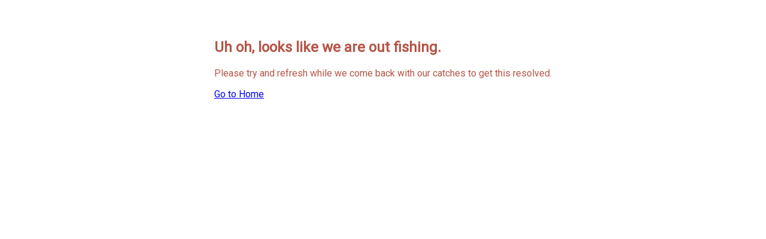

--- FILE ---
content_type: text/html; charset=utf-8
request_url: https://www.tunawahoo.com/west-palm-beach-fishing-reports/atlantic-ocean-ocean-cruising-march-29-2022
body_size: 26036
content:
<!DOCTYPE html><html lang="en"><head><meta charSet="utf-8" data-next-head=""/><meta name="viewport" content="width=device-width, initial-scale=1, maximum-scale=1" data-next-head=""/><link rel="icon" type="image/png" sizes="32x32" href="https://dlsmyzcs6vrg4.cloudfront.net/filters:strip_exif()/filters:format(jpeg,png)/fit-in/32x32/guide_websites/461/images/rich adler horizontal v2.png" data-next-head=""/><link rel="icon" type="image/png" sizes="16x16" href="https://dlsmyzcs6vrg4.cloudfront.net/filters:strip_exif()/filters:format(jpeg,png)/fit-in/16x16/guide_websites/461/images/rich adler horizontal v2.png" data-next-head=""/><link rel="apple-touch-icon" sizes="180x180" href="https://dlsmyzcs6vrg4.cloudfront.net/filters:strip_exif()/filters:format(jpeg,png)/fit-in/180x180/guide_websites/461/images/rich adler horizontal v2.png" data-next-head=""/><link rel="manifest" href="/api/website.manifest" data-next-head=""/><meta name="version" content="gv 15.1.3" data-next-head=""/><meta name="hname" content="tunawahoo.com" data-next-head=""/><link rel="preload" fetchPriority="true" as="image" href="https://dlsmyzcs6vrg4.cloudfront.net/filters:strip_exif()/undefined" data-next-head=""/><meta name="twitter:card" content="summary_large_image" data-next-head=""/><meta name="twitter:title" content="Atlantic Ocean on March 29,2022" data-next-head=""/><meta name="twitter:description" content="Read the latest news from Fishing Charter Captain Rich Adler out of Atlantic Ocean. Posted on March 29,2022 - Ocean  Cruising covers exciting experiences from Tuna Wahoo Charters." data-next-head=""/><meta name="twitter:image" content="https://dlsmyzcs6vrg4.cloudfront.net/filters:strip_exif()/fit-in/1200x630/users/33cfca0a-ab78-43c3-9e45-e9d8978f141f/images/313eb38c-bcee-4715-8fc3-0a8951782afb.jpg" data-next-head=""/><meta name="twitter:url" content="https://www.tunawahoo.com/west-palm-beach-fishing-reports/atlantic-ocean-ocean-cruising-march-29-2022" data-next-head=""/><meta property="og:title" content="Atlantic Ocean on March 29,2022" data-next-head=""/><meta property="og:description" content="Read the latest news from Fishing Charter Captain Rich Adler out of Atlantic Ocean. Posted on March 29,2022 - Ocean  Cruising covers exciting experiences from Tuna Wahoo Charters." data-next-head=""/><meta property="og:image" content="https://dlsmyzcs6vrg4.cloudfront.net/filters:strip_exif()/fit-in/1200x630/users/33cfca0a-ab78-43c3-9e45-e9d8978f141f/images/313eb38c-bcee-4715-8fc3-0a8951782afb.jpg" data-next-head=""/><meta property="og:url" content="https://www.tunawahoo.com/west-palm-beach-fishing-reports/atlantic-ocean-ocean-cruising-march-29-2022" data-next-head=""/><meta property="og:type" content="website" data-next-head=""/><meta property="og:locale" content="en_US" data-next-head=""/><meta property="og:site_name" content="sitename" data-next-head=""/><meta property="og:image:width" content="300" data-next-head=""/><meta property="og:image:height" content="300" data-next-head=""/><meta name="msapplication-TileImage" content="https://dlsmyzcs6vrg4.cloudfront.net/filters:strip_exif()/fit-in/1200x630/users/33cfca0a-ab78-43c3-9e45-e9d8978f141f/images/313eb38c-bcee-4715-8fc3-0a8951782afb.jpg" data-next-head=""/><title data-next-head="">Atlantic Ocean on March 29,2022</title><meta name="robots" content="index,follow,max-image-preview:large" data-next-head=""/><meta name="description" content="Read the latest news from Fishing Charter Captain Rich Adler out of Atlantic Ocean. Posted on March 29,2022 - Ocean  Cruising covers exciting experiences from Tuna Wahoo Charters." data-next-head=""/><meta property="og:title" content="Atlantic Ocean on March 29,2022" data-next-head=""/><meta property="og:description" content="Read the latest news from Fishing Charter Captain Rich Adler out of Atlantic Ocean. Posted on March 29,2022 - Ocean  Cruising covers exciting experiences from Tuna Wahoo Charters." data-next-head=""/><meta property="og:url" content="https://www.tunawahoo.com/west-palm-beach-fishing-reports/atlantic-ocean-ocean-cruising-march-29-2022" data-next-head=""/><meta property="og:type" content="website" data-next-head=""/><meta property="og:image" content="https://dlsmyzcs6vrg4.cloudfront.net/filters:strip_exif()/fit-in/1200x630/users/33cfca0a-ab78-43c3-9e45-e9d8978f141f/images/313eb38c-bcee-4715-8fc3-0a8951782afb.jpg" data-next-head=""/><meta property="og:image:alt" content="report detail page" data-next-head=""/><meta property="og:image:width" content="1200" data-next-head=""/><meta property="og:image:height" content="630" data-next-head=""/><meta property="og:locale" content="en_US" data-next-head=""/><meta property="og:site_name" content="Tuna Wahoo Charters" data-next-head=""/><link rel="canonical" href="https://www.tunawahoo.com/west-palm-beach-fishing-reports/atlantic-ocean-ocean-cruising-march-29-2022" data-next-head=""/><link rel="icon" href="https://dlsmyzcs6vrg4.cloudfront.net/filters:strip_exif()/guide_websites/461/images/rich adler horizontal v2.png" type="image/svg" data-next-head=""/><link rel="preload" as="font" href="../font/pxiEyp8kv8JHgFVrJJbecmNE.woff2" type="font/woff2" crossorigin="anonymous"/><link rel="preload" as="font" href="../font/pxiEyp8kv8JHgFVrJJfecg.woff2" type="font/woff2" crossorigin="anonymous"/><link rel="preload" as="font" href="../font/pxiEyp8kv8JHgFVrJJnecmNE.woff2" type="font/woff2" crossorigin="anonymous"/><link href="../font/Poppins.css?display=swap" type="text/css" rel="preload" as="style"/><link rel="preconnect" href="https://cdn.heapanalytics.com"/><link rel="preconnect" href="https://dlsmyzcs6vrg4.cloudfront.net"/><link rel="preload" href="/_next/static/media/c4a2ca76cbcd952a-s.p.woff2" as="font" type="font/woff2" crossorigin="anonymous" data-next-font="size-adjust"/><link rel="preload" href="/_next/static/css/5ed87c6c8b4b3eb6.css" as="style"/><link rel="preload" href="/_next/static/css/a5f824a1eaf649db.css" as="style"/><link rel="preload" href="/_next/static/css/1f5100ae4a87d5d1.css" as="style"/><link rel="preload" href="/_next/static/css/9d3733c7bcc938f5.css" as="style"/><link rel="preload" href="/_next/static/css/bb316c81c50a5d4c.css" as="style"/><link rel="preload" href="/_next/static/css/72b33e6f2e01f9d2.css" as="style"/><link rel="preload" href="/_next/static/css/74d33ae4fa318e35.css" as="style"/><link rel="preload" href="/_next/static/css/5b066c6f2a413569.css" as="style"/><link rel="preload" href="/_next/static/css/fbc096c6dd7f4e95.css" as="style"/><link rel="preload" href="/_next/static/css/f321a2c0fa75fb26.css" as="style"/><link rel="preload" href="/_next/static/css/37b5bae49fa3dab2.css" as="style"/><link rel="preload" href="/_next/static/css/e0965636c0250611.css" as="style"/><link rel="preload" href="/_next/static/css/fb0889f07d1551a8.css" as="style"/><link rel="preload" href="/_next/static/css/48a61759f58db73f.css" as="style"/><link rel="preload" href="/_next/static/css/ea2cf069cf7c9fb2.css" as="style"/><link rel="preload" href="/_next/static/css/e014a26da5186b2b.css" as="style"/><link rel="preload" href="/_next/static/css/b30041a5153b66ad.css" as="style"/><script defer="" src="https://fe.sitedataprocessing.com/cscripts/rmmWX7UeDX-48e4f7df.js" data-next-head=""></script><meta itemProp="name" content="Atlantic Ocean on March 29,2022" data-next-head=""/><meta itemProp="url" content="https://www.tunawahoo.com/west-palm-beach-fishing-reports/atlantic-ocean-ocean-cruising-march-29-2022" data-next-head=""/><meta itemProp="description" content="Read the latest news from Fishing Charter Captain Rich Adler out of Atlantic Ocean. Posted on March 29,2022 - Ocean  Cruising covers exciting experiences from Tuna Wahoo Charters." data-next-head=""/><meta itemProp="thumbnailUrl" content="https://dlsmyzcs6vrg4.cloudfront.net/filters:strip_exif()/fit-in/1200x630/users/33cfca0a-ab78-43c3-9e45-e9d8978f141f/images/313eb38c-bcee-4715-8fc3-0a8951782afb.jpg" data-next-head=""/><meta property="og:image" itemProp="image" content="https://dlsmyzcs6vrg4.cloudfront.net/filters:strip_exif()/fit-in/1200x630/users/33cfca0a-ab78-43c3-9e45-e9d8978f141f/images/313eb38c-bcee-4715-8fc3-0a8951782afb.jpg" data-next-head=""/><link itemProp="thumbnailUrl" href="https://dlsmyzcs6vrg4.cloudfront.net/filters:strip_exif()/fit-in/1200x630/users/33cfca0a-ab78-43c3-9e45-e9d8978f141f/images/313eb38c-bcee-4715-8fc3-0a8951782afb.jpg" data-next-head=""/><script type="application/ld+json" data-next-head="">{"@context":"https://schema.org","@type":"LocalBusiness","name":"Tuna Wahoo Charters","url":"www.tunawahoo.com","telephone":"+16098704592","priceRange":"trips from $500","image":["https://dlsmyzcs6vrg4.cloudfront.net/filters:strip_exif()/filters:format(jpeg,png)/fit-in/237x80/guide_websites/461/images/rich adler horizontal v2.png"],"address":{"@type":"PostalAddress","streetAddress":"200 E 13th St ","addressLocality":"Riviera Beach","addressRegion":"FL","postalCode":"33404","addressCountry":"US"},"geo":{"latitude":"26.6489521","longitude":"-80.0747422","@type":"GeoCoordinates"},"aggregateRating":{"@type":"AggregateRating","ratingCount":66,"ratingValue":4.98},"openingHoursSpecification":[{"opens":"05:00","closes":"21:00","dayOfWeek":["Monday","Tuesday","Wednesday","Thursday","Friday","Saturday","Sunday"],"@type":"OpeningHoursSpecification"}]}</script><script type="application/ld+json" data-next-head="">{"@context":"https://schema.org","@type":"Article","datePublished":"2022-03-29T20:38:10.000Z","description":"Read the latest news from Fishing Charter Captain Rich Adler out of Atlantic Ocean. Posted on March 29,2022 - Ocean  Cruising covers exciting experiences from Tuna Wahoo Charters.","mainEntityOfPage":{"@type":"WebPage","@id":"https://www.tunawahoo.com/west-palm-beach-fishing-reports/atlantic-ocean-ocean-cruising-march-29-2022"},"headline":"Atlantic Ocean on March 29,2022","image":["https://dlsmyzcs6vrg4.cloudfront.net/filters:strip_exif()/fit-in/1200x630/users/33cfca0a-ab78-43c3-9e45-e9d8978f141f/images/313eb38c-bcee-4715-8fc3-0a8951782afb.jpg"],"dateModified":"2022-03-29T20:38:10.000Z","author":[{"@type":"Person","name":"Rich Adler","url":"https://www.tunawahoo.com/west-palm-beach-fishing-reports/atlantic-ocean-ocean-cruising-march-29-2022"}],"publisher":{"@type":"Organization","name":"Tuna Wahoo Charters","logo":{"@type":"ImageObject","url":"https://dlsmyzcs6vrg4.cloudfront.net/filters:strip_exif()/filters:format(jpeg,png)/fit-in/237x80/guide_websites/461/images/rich adler horizontal v2.png"}}}</script><script type="application/ld+json" data-next-head="">{"@context":"https://schema.org","@type":"ImageObject","contentUrl":"https://dlsmyzcs6vrg4.cloudfront.net/filters:strip_exif()/users/33cfca0a-ab78-43c3-9e45-e9d8978f141f/images/313eb38c-bcee-4715-8fc3-0a8951782afb.jpg","caption":"Atlantic Ocean on March 29,2022","creator":{"@type":"Organization","name":"Tuna Wahoo Charters"}}</script><link rel="stylesheet" href="/_next/static/css/5ed87c6c8b4b3eb6.css" data-n-g=""/><link rel="stylesheet" href="/_next/static/css/a5f824a1eaf649db.css" data-n-p=""/><link rel="stylesheet" href="/_next/static/css/1f5100ae4a87d5d1.css" data-n-p=""/><link rel="stylesheet" href="/_next/static/css/9d3733c7bcc938f5.css" data-n-p=""/><link rel="stylesheet" href="/_next/static/css/bb316c81c50a5d4c.css" data-n-p=""/><link rel="stylesheet" href="/_next/static/css/72b33e6f2e01f9d2.css"/><link rel="stylesheet" href="/_next/static/css/74d33ae4fa318e35.css"/><link rel="stylesheet" href="/_next/static/css/5b066c6f2a413569.css"/><link rel="stylesheet" href="/_next/static/css/fbc096c6dd7f4e95.css"/><link rel="stylesheet" href="/_next/static/css/f321a2c0fa75fb26.css"/><link rel="stylesheet" href="/_next/static/css/37b5bae49fa3dab2.css"/><link rel="stylesheet" href="/_next/static/css/e0965636c0250611.css"/><link rel="stylesheet" href="/_next/static/css/fb0889f07d1551a8.css"/><link rel="stylesheet" href="/_next/static/css/48a61759f58db73f.css"/><link rel="stylesheet" href="/_next/static/css/ea2cf069cf7c9fb2.css"/><link rel="stylesheet" href="/_next/static/css/e014a26da5186b2b.css"/><link rel="stylesheet" href="/_next/static/css/b30041a5153b66ad.css"/><noscript data-n-css=""></noscript><script defer="" noModule="" src="/_next/static/chunks/polyfills-42372ed130431b0a.js"></script><script defer="" src="/_next/static/chunks/8714.384422913dab9c20.js"></script><script defer="" src="/_next/static/chunks/8438.fa549e33caa93d16.js"></script><script defer="" src="/_next/static/chunks/1104-93f41abccb1c672a.js"></script><script defer="" src="/_next/static/chunks/1486.b7ceedcfab134886.js"></script><script defer="" src="/_next/static/chunks/9750-0deeb7ed233e56b2.js"></script><script defer="" src="/_next/static/chunks/864.7ebe49430ff12cc7.js"></script><script defer="" src="/_next/static/chunks/6977.4574c1332203d078.js"></script><script defer="" src="/_next/static/chunks/6339.23979f27091adc3b.js"></script><script defer="" src="/_next/static/chunks/9956.b2ec475b46e9f466.js"></script><script defer="" src="/_next/static/chunks/680.711ab96da3070120.js"></script><script defer="" src="/_next/static/chunks/2351.0ed80ad4e5559786.js"></script><script defer="" src="/_next/static/chunks/4568-2baad2a8dc4d9fb5.js"></script><script defer="" src="/_next/static/chunks/3266.f55bb2fcbaa79bf0.js"></script><script defer="" src="/_next/static/chunks/9848.eab9fb57519ee077.js"></script><script defer="" src="/_next/static/chunks/8476.6bcdc2dc8812fced.js"></script><script defer="" src="/_next/static/chunks/5203.7221595cf9f3cd25.js"></script><script defer="" src="/_next/static/chunks/3479.1c54f79cce6e2a1a.js"></script><script defer="" src="/_next/static/chunks/6785.1d6f3f03cee0707e.js"></script><script defer="" src="/_next/static/chunks/4062.1da770d97651c9a7.js"></script><script defer="" src="/_next/static/chunks/8345.c03d84895c824b07.js"></script><script src="/_next/static/chunks/webpack-243b9d8675c1d88a.js" defer=""></script><script src="/_next/static/chunks/framework-8ee8bae5709b0c80.js" defer=""></script><script src="/_next/static/chunks/main-9e06f89b24c3e779.js" defer=""></script><script src="/_next/static/chunks/pages/_app-6f02683da6c148f8.js" defer=""></script><script src="/_next/static/chunks/12142dde-d882a7e331b02ea7.js" defer=""></script><script src="/_next/static/chunks/98309536-8169675be4639c76.js" defer=""></script><script src="/_next/static/chunks/4587-17fca5a8f9784a6c.js" defer=""></script><script src="/_next/static/chunks/2867-9e444c14c852b50c.js" defer=""></script><script src="/_next/static/chunks/6632-70eee2974a7e23c3.js" defer=""></script><script src="/_next/static/chunks/1266-16ca4b846b1814b4.js" defer=""></script><script src="/_next/static/chunks/2999-b67ee9e1462e98d1.js" defer=""></script><script src="/_next/static/chunks/3139-d2d3a17cc94147ff.js" defer=""></script><script src="/_next/static/chunks/7763-08c4be75a5f509fb.js" defer=""></script><script src="/_next/static/chunks/4000-73af491436af291e.js" defer=""></script><script src="/_next/static/chunks/5130-01f6be7d2d59d2a3.js" defer=""></script><script src="/_next/static/chunks/7988-391b8539e3f29700.js" defer=""></script><script src="/_next/static/chunks/427-f0969eeebb48719b.js" defer=""></script><script src="/_next/static/chunks/pages/%5Brates%5D/%5Breport%5D-f151826ea1009dab.js" defer=""></script><script src="/_next/static/Fgu8TdqywLdKtPUZkeH0g/_buildManifest.js" defer=""></script><script src="/_next/static/Fgu8TdqywLdKtPUZkeH0g/_ssgManifest.js" defer=""></script></head><body><link rel="preload" as="image" href="https://dlsmyzcs6vrg4.cloudfront.net/filters:strip_exif()/users/33cfca0a-ab78-43c3-9e45-e9d8978f141f/profile/1751400692127.jpg"/><link rel="preload" as="image" href="https://guidesly-assets.s3.us-east-2.amazonaws.com/web/static/images/normal_u111.svg"/><link rel="preload" as="image" href="https://guidesly-assets.s3.us-east-2.amazonaws.com/web/static/images/normal_u119.png"/><link rel="preload" as="image" href="https://guidesly-assets.s3.us-east-2.amazonaws.com/web/static/images/normal_u125.svg"/><link rel="preload" as="image" href="https://guidesly-assets.s3.us-east-2.amazonaws.com/web/static/images/normal_u126.svg"/><link rel="preload" as="image" href="https://dlsmyzcs6vrg4.cloudfront.net/images/marlin/x-icon.svg"/><div id="__next"><div style="display:none" class="__className_10f679"><div class="layout_container1__1LfzL"><div id="nav-bar-container"><header id="desktop-header" class="layout_header__j_PPA newtemplateLogo"><div class="layout_headerGrid__fDlvb newTemplateHeader row"><div class="allNavContainer"><div class="navlogo col-xl-2 col-lg-1 col-md-2 col-sm-2"><a class="layout_headlogo__J65pM" href="/"><div class="nav_logo"><img alt="Tuna Wahoo Charters" loading="lazy" decoding="async" data-nimg="fill" style="position:absolute;height:100%;width:100%;left:0;top:0;right:0;bottom:0;object-fit:contain;color:transparent;background-size:contain;background-position:50% 50%;background-repeat:no-repeat;background-image:url(&quot;data:image/svg+xml;charset=utf-8,%3Csvg xmlns=&#x27;http://www.w3.org/2000/svg&#x27; %3E%3Cfilter id=&#x27;b&#x27; color-interpolation-filters=&#x27;sRGB&#x27;%3E%3CfeGaussianBlur stdDeviation=&#x27;20&#x27;/%3E%3CfeColorMatrix values=&#x27;1 0 0 0 0 0 1 0 0 0 0 0 1 0 0 0 0 0 100 -1&#x27; result=&#x27;s&#x27;/%3E%3CfeFlood x=&#x27;0&#x27; y=&#x27;0&#x27; width=&#x27;100%25&#x27; height=&#x27;100%25&#x27;/%3E%3CfeComposite operator=&#x27;out&#x27; in=&#x27;s&#x27;/%3E%3CfeComposite in2=&#x27;SourceGraphic&#x27;/%3E%3CfeGaussianBlur stdDeviation=&#x27;20&#x27;/%3E%3C/filter%3E%3Cimage width=&#x27;100%25&#x27; height=&#x27;100%25&#x27; x=&#x27;0&#x27; y=&#x27;0&#x27; preserveAspectRatio=&#x27;xMidYMid&#x27; style=&#x27;filter: url(%23b);&#x27; href=&#x27;https://dlsmyzcs6vrg4.cloudfront.net/filters:strip_exif()/fit-in/250x250/guide_websites/461/images/rich adler horizontal v2.png&#x27;/%3E%3C/svg%3E&quot;)" sizes="100vw" srcSet="/_next/image?url=https%3A%2F%2Fdlsmyzcs6vrg4.cloudfront.net%2Ffilters%3Astrip_exif()%2Ffit-in%2F250x250%2Fguide_websites%2F461%2Fimages%2Frich%20adler%20horizontal%20v2.png&amp;w=320&amp;q=100 320w, /_next/image?url=https%3A%2F%2Fdlsmyzcs6vrg4.cloudfront.net%2Ffilters%3Astrip_exif()%2Ffit-in%2F250x250%2Fguide_websites%2F461%2Fimages%2Frich%20adler%20horizontal%20v2.png&amp;w=420&amp;q=100 420w, /_next/image?url=https%3A%2F%2Fdlsmyzcs6vrg4.cloudfront.net%2Ffilters%3Astrip_exif()%2Ffit-in%2F250x250%2Fguide_websites%2F461%2Fimages%2Frich%20adler%20horizontal%20v2.png&amp;w=768&amp;q=100 768w, /_next/image?url=https%3A%2F%2Fdlsmyzcs6vrg4.cloudfront.net%2Ffilters%3Astrip_exif()%2Ffit-in%2F250x250%2Fguide_websites%2F461%2Fimages%2Frich%20adler%20horizontal%20v2.png&amp;w=1024&amp;q=100 1024w, /_next/image?url=https%3A%2F%2Fdlsmyzcs6vrg4.cloudfront.net%2Ffilters%3Astrip_exif()%2Ffit-in%2F250x250%2Fguide_websites%2F461%2Fimages%2Frich%20adler%20horizontal%20v2.png&amp;w=1200&amp;q=100 1200w" src="/_next/image?url=https%3A%2F%2Fdlsmyzcs6vrg4.cloudfront.net%2Ffilters%3Astrip_exif()%2Ffit-in%2F250x250%2Fguide_websites%2F461%2Fimages%2Frich%20adler%20horizontal%20v2.png&amp;w=1200&amp;q=100"/></div></a></div><div style="min-height:51px" class="navlinks col-xl-10 col-lg-11 col-md-10 col-sm-10"><nav class="navbarContainer newNavBar" id="PageNavbarHeader"><div style="position:relative;display:block"><a href="/"><span class="inactiveHome layout_navbar__XAeT0 inactive territory">Home</span></a></div><div style="position:relative;display:block"><a href="/west-palm-beach-fishing-charter-rates"><span class="inactiveHome layout_navbar__XAeT0 inactive territory">Trips &amp; Rates</span></a></div><div style="position:relative;display:block"><a href="/west-palm-beach-fishing-charter-photos"><span class="inactiveHome layout_navbar__XAeT0 inactive territory">Gallery</span></a></div><div style="position:relative;display:block"><a href="/west-palm-beach-fishing-charter-reviews"><span class="inactiveHome layout_navbar__XAeT0 inactive territory">Reviews</span></a></div><div style="position:relative;display:block"><a href="/west-palm-beach-fishing-reports-charter"><span class="inactiveHome layout_navbar__XAeT0 inactive territory">Fishing Reports</span></a></div><div style="position:relative;display:block"><a href="/west-palm-beach-fish-species-guide"><span class="inactiveHome layout_navbar__XAeT0 inactive territory">Target Species</span></a></div><div style="position:relative;display:block"><a href="/captain-rich-adler-of-west-palm-beach"><span class="inactiveHome layout_navbar__XAeT0 inactive territory">Meet the Captain</span></a></div><div style="position:relative;display:block"><p class="layout_navbar__XAeT0 m-0 has_subitems">Learn More<span id="submenu1" class="menuTriangle"></span></p></div><div style="position:relative;display:block"><p class="layout_navbar__XAeT0 m-0 has_subitems">My Trips<span id="submenu1" class="menuTriangle"></span></p></div><button class="register_button " style="--hover-color:#ff6600;--font-color:#ffffff"><span>Register / Sign In</span></button><a href="/west-palm-beach-fishing-charter-rates"><button class="bookNowBtn navButton headerBookNow"><svg width="120px" height="34px" viewBox="0 0 120 34" class="border"><polyline points="119,1 119,39 1,39 1,1 119,1" class="bg-line"></polyline><polyline points="119,1 119,39 1,39 1,1 119,1" class="hl-line"></polyline></svg><span>Book Now</span></button></a></nav></div></div></div></header></div><div class="full_layout "><main class="styles_main___XF_i Fullreport"><div id="fullReport" style="padding:16px 0px"><section class="Toastify" aria-live="polite" aria-atomic="false" aria-relevant="additions text" aria-label="Notifications Alt+T"></section><div class="bigContainer row"><div class="nopadding p-0 col-lg-12 col-md-12 col-sm-12 col-12"><div class="row"><div style="margin-bottom:0px!important;padding-left:0"><h1 class="reports_mobileHeadingTitle__zT_wi headingFont text-36" style="margin-bottom:0;padding-left:0">Atlantic Ocean Fishing Report on Invalid Date</h1></div><div class="ReportGrid noPadding nopadding col-lg-6 col-md-6 col-sm-12 col-12"><div class="reports_publicationStatus__nZo_i"><p class="weather text-18 nomargin">Published Date: <!-- -->March 29, 2022</p><span style="background:#169bd5;color:#fff;font-size:13px;padding:4px 15px;border-radius:5px;margin-left:10px" class="loading verticalBtn"></span></div></div></div><div style="height:auto" class="mt-4 mobile-mt10 row"><div class="pl-0 col-lg-8 col-md-8 col-sm-12 col-12"><div style="position:relative" class="reports_onlyCoverPhoto__LL3HN"><a href="https://dlsmyzcs6vrg4.cloudfront.net/users/33cfca0a-ab78-43c3-9e45-e9d8978f141f/images/313eb38c-bcee-4715-8fc3-0a8951782afb.jpg" data-item-type="photo" class="anchor_cursor"><img alt="Ocean  Cruising fishing report coverpicture" loading="lazy" decoding="async" data-nimg="fill" class="reports_MainCoverImage___p_tU" style="position:absolute;height:100%;width:100%;left:0;top:0;right:0;bottom:0;object-fit:cover;object-position:51% 10%;color:transparent" sizes="100vw" srcSet="/_next/image?url=https%3A%2F%2Fdlsmyzcs6vrg4.cloudfront.net%2Ffilters%3Astrip_exif()%2Fusers%2F33cfca0a-ab78-43c3-9e45-e9d8978f141f%2Fimages%2F313eb38c-bcee-4715-8fc3-0a8951782afb.jpg&amp;w=320&amp;q=75 320w, /_next/image?url=https%3A%2F%2Fdlsmyzcs6vrg4.cloudfront.net%2Ffilters%3Astrip_exif()%2Fusers%2F33cfca0a-ab78-43c3-9e45-e9d8978f141f%2Fimages%2F313eb38c-bcee-4715-8fc3-0a8951782afb.jpg&amp;w=384&amp;q=75 384w, /_next/image?url=https%3A%2F%2Fdlsmyzcs6vrg4.cloudfront.net%2Ffilters%3Astrip_exif()%2Fusers%2F33cfca0a-ab78-43c3-9e45-e9d8978f141f%2Fimages%2F313eb38c-bcee-4715-8fc3-0a8951782afb.jpg&amp;w=420&amp;q=75 420w, /_next/image?url=https%3A%2F%2Fdlsmyzcs6vrg4.cloudfront.net%2Ffilters%3Astrip_exif()%2Fusers%2F33cfca0a-ab78-43c3-9e45-e9d8978f141f%2Fimages%2F313eb38c-bcee-4715-8fc3-0a8951782afb.jpg&amp;w=768&amp;q=75 768w, /_next/image?url=https%3A%2F%2Fdlsmyzcs6vrg4.cloudfront.net%2Ffilters%3Astrip_exif()%2Fusers%2F33cfca0a-ab78-43c3-9e45-e9d8978f141f%2Fimages%2F313eb38c-bcee-4715-8fc3-0a8951782afb.jpg&amp;w=1024&amp;q=75 1024w, /_next/image?url=https%3A%2F%2Fdlsmyzcs6vrg4.cloudfront.net%2Ffilters%3Astrip_exif()%2Fusers%2F33cfca0a-ab78-43c3-9e45-e9d8978f141f%2Fimages%2F313eb38c-bcee-4715-8fc3-0a8951782afb.jpg&amp;w=1200&amp;q=75 1200w" src="/_next/image?url=https%3A%2F%2Fdlsmyzcs6vrg4.cloudfront.net%2Ffilters%3Astrip_exif()%2Fusers%2F33cfca0a-ab78-43c3-9e45-e9d8978f141f%2Fimages%2F313eb38c-bcee-4715-8fc3-0a8951782afb.jpg&amp;w=1200&amp;q=75"/></a></div></div><div class="mainCoverImage nopadding report_details_page desktopReportGrid pe-0 col-lg-4 col-md-4 col-sm-12 col-12"><section style="transform:translateY(-25px);min-height:454px" class="guidePhotoMeetPage borderRadius"></section></div></div></div></div><div style="margin-top:10px" class="bigContainer row"><div style="padding-top:4px;padding-right:10px;padding-left:0" class="col-lg-8 col-md-8 col-sm-12 col-12"><h3 class="report_page_head">AUTHOR</h3><div class="reports_mt2GudeDetailsCard__kSNrL reportAuthorCard "><a href="https://dlsmyzcs6vrg4.cloudfront.net/users/33cfca0a-ab78-43c3-9e45-e9d8978f141f/profile/1751400692127.jpg" data-item-type="photo" class="anchor_cursor"><img src="https://dlsmyzcs6vrg4.cloudfront.net/filters:strip_exif()/users/33cfca0a-ab78-43c3-9e45-e9d8978f141f/profile/1751400692127.jpg" alt="guidepic" class="reports_guideImage__xbk1X desktopReportGrid"/></a><div style="display:flex;flex-direction:column;width:-webkit-fill-available"><div class="reports_dataContent__rRb01 dataContent  dataContent_author"><div><a href="https://dlsmyzcs6vrg4.cloudfront.net/users/33cfca0a-ab78-43c3-9e45-e9d8978f141f/profile/1751400692127.jpg" data-item-type="photo" class="anchor_cursor"><img src="https://dlsmyzcs6vrg4.cloudfront.net/filters:strip_exif()/users/33cfca0a-ab78-43c3-9e45-e9d8978f141f/profile/1751400692127.jpg" alt="guidepic" class="reports_mobileGuideImage___jkuh"/></a><div class="reports_guideDetailsMobileBox__ny0Bg"><div class="headingFont author_reviews_container" style="font-size:24px;font-weight:700;margin-bottom:10px"><h3>Rich Adler</h3></div><div class="guideDetails" style="font-size:18px">West Palm Beach, FL<!-- --> <ul class="reports_guidePoints__OFz1e"><li>Palm Beach Sportfishing - Tuna, Wahoo and more!</li></ul></div></div></div><div style="display:flex;align-items:center;pl:1px;pb:1px" class="bookATripBox reports_bookATripBox__9woOC"><div class="d-flex"><a href="../ west-palm-beach-fishing-charter-rates" title="book a trip" aria-label="book a trip" class="cradLink" aria-describedby="_R_1l64t6_"><img class="reports_Icon1__dUu_h" src="https://guidesly-assets.s3.us-east-2.amazonaws.com/web/static/images/normal_u111.svg" alt="Book A Trip" width="100%" height="100%"/></a><img class="reports_Icon2__1_30K" src="https://guidesly-assets.s3.us-east-2.amazonaws.com/web/static/images/normal_u119.png" alt="Copy Link" width="100%" height="100%" aria-describedby="_R_2l64t6_"/><a href="https://www.facebook.com/196313723714840" rel="nofollow noreferrer" title="Facebook Icon" aria-label="Facebook Icon" target="_blank" aria-describedby="_R_7l64t6_"><img class="social_media_icons" src="https://guidesly-assets.s3.us-east-2.amazonaws.com/web/static/images/normal_u125.svg" alt="Facebook" width="40" height="40"/></a><a href="https://www.instagram.com/tunawahoo" rel="nofollow noreferrer" title="Instagram Icon" aria-label="Instagram Icon" target="_blank" aria-describedby="_R_bl64t6_"><img class="social_media_icons" src="https://guidesly-assets.s3.us-east-2.amazonaws.com/web/static/images/normal_u126.svg" alt="Instagram" width="40" height="40"/></a><a href="https://x.com/Tunawahoo_fl" rel="nofollow noreferrer" title="X Icon" aria-label="X Icon" target="_blank" aria-describedby="_R_fl64t6_"><img class="social_media_icons" src="https://dlsmyzcs6vrg4.cloudfront.net/images/marlin/x-icon.svg" alt="X" width="40" height="40"/></a></div></div></div></div></div><div class=""><h2 class="report_page_head whiteFont m-0">NOTES</h2><div class="reports_newThemeTitle__3GyPK reports_mobileHeader__rnR_0 padding-t5"><h2 class="headingFont whiteFont m-0" style="font-size:24px;font-weight:bold">Ocean  Cruising</h2><h4 class="headingFont whiteFont reports_reportDetailsAddress__WRm5P" style="font-size:24px">Atlantic Ocean</h4></div><div class="reports_fullDesc__G_Fr6 weather" style="margin:0"><div><p>A little family fun for Brian and crew today !</p></div></div></div></div><div class="nopadding MobPadding paddingr0 col-lg-4 col-md-4 col-sm-12 col-12"><h3 class="report_page_head whiteFont" style="margin-bottom:5px;margin-top:4px">STATS</h3><div class="reports_popularitySection__ykcM6 reports_reportMT2AsideBar__jyoQl desktopReportGrid modern"><div style="margin-bottom:30px;display:flex;margin:0 auto" class="row"><div><div class="point_divider"><p class="nomargin reports_sectionTitle__OQKBx mtReportTitle">Water clarity</p><p class="cardReportText">Cloudy, 1-2 Feet</p></div></div><div><div class="point_divider"><p class="nomargin reports_sectionTitle__OQKBx mtReportTitle">Scenic setting</p><p class="cardReportText">Clear &amp; Open</p></div></div><div><div><p class="nomargin reports_sectionTitle__OQKBx mtReportTitle">Bait</p><p class="cardReportText"> <!-- -->High Tide</p></div></div></div></div><div class="mobileAccordian"><div data-accordion-component="Accordion" class="accordion"><div data-accordion-component="AccordionItem" class="accordion__item"><div data-accordion-component="AccordionItemHeading" role="heading" class="accordion__heading" aria-level="3"><div class="accordion__button" id="accordion__heading-_R_la4t6_" aria-disabled="false" aria-expanded="false" aria-controls="accordion__panel-_R_la4t6_" role="button" tabindex="0" data-accordion-component="AccordionItemButton">Water clarity</div></div><div data-accordion-component="AccordionItemPanel" class="accordion__panel" id="accordion__panel-_R_la4t6_" hidden="">Cloudy, 1-2 Feet</div></div><div data-accordion-component="AccordionItem" class="accordion__item"><div data-accordion-component="AccordionItemHeading" role="heading" class="accordion__heading" aria-level="3"><div class="accordion__button" id="accordion__heading-_R_ta4t6_" aria-disabled="false" aria-expanded="false" aria-controls="accordion__panel-_R_ta4t6_" role="button" tabindex="0" data-accordion-component="AccordionItemButton">Scenic setting</div></div><div data-accordion-component="AccordionItemPanel" class="accordion__panel" id="accordion__panel-_R_ta4t6_" hidden="">Clear &amp; Open</div></div><div data-accordion-component="AccordionItem" class="accordion__item"><div data-accordion-component="AccordionItemHeading" role="heading" class="accordion__heading" aria-level="3"><div class="accordion__button" id="accordion__heading-_R_1da4t6_" aria-disabled="false" aria-expanded="false" aria-controls="accordion__panel-_R_1da4t6_" role="button" tabindex="0" data-accordion-component="AccordionItemButton">Bait</div></div><div data-accordion-component="AccordionItemPanel" class="accordion__panel" id="accordion__panel-_R_1da4t6_" hidden="">High Tide</div></div></div></div></div></div><div class="rateReviewReport"><div class="col-lg-12 col-md-12 col-sm-12 col-12"><div><div class="rate-card-box-slider_rateCardSectionHeading__2dTTn undefined newRates"><h3 class="whiteFont rate-card-box-slider_reportPageTitle__2GKlT">Tuna Wahoo Charters Available Trips</h3></div><div class="rate-card-box-slider_container__58yJg"><div class="dot-flash-container-c" style="width:100%;height:100px"><div class="dot-flash-snippet-c" style="width:50%;height:50px;display:flex;justify-content:center"><div class="dot-flash-stage-c"><div class="dot-flash-small"></div></div></div></div></div></div></div></div></div></main></div><div class="footerTop"><footer class="footerforeg newFooter " id="PageFooter"><div class="layout_footerBody__CWtKL layout_center__9nN9Z newFooterBody FooterGrid row"><div class="col-lg-3 col-md-3 col-sm-12 col-12"><a class="FooterImg" href="/"><img style="cursor:pointer;max-width:100%" class="layout_imageMargin__XRBZS" src="https://dlsmyzcs6vrg4.cloudfront.net/filters:strip_exif()/fit-in/330x330/guide_websites/461/images/rich adler horizontal v2.png" alt="Tuna Wahoo Charters" width="357" height="95" layout="fixed" quality="100" loading="lazy"/></a><p class="followUs">Follow Us</p><div class="layout_SocialIcons__42Afx"><a href="https://www.facebook.com/tunawahoocharter" rel="noreferrer" target="_blank"><img alt="Facebook" loading="lazy" width="40" height="40" decoding="async" data-nimg="1" style="color:transparent" src="https://dlsmyzcs6vrg4.cloudfront.net/fit-in/40x40/filters:quality(50)/filters:format(webp)/images/marlin/facebook.svg"/></a><a href="https://www.instagram.com/tunawahoo/" rel="noreferrer" target="_blank"><img alt="Instagram" loading="lazy" width="40" height="40" decoding="async" data-nimg="1" style="color:transparent" src="https://dlsmyzcs6vrg4.cloudfront.net/fit-in/40x40/filters:quality(50)/filters:format(webp)/images/marlin/instagram.svg"/></a><a href="https://www.linkedin.com/company/tuna-wahoo/posts/?feedView=all" rel="noreferrer" target="_blank"><img alt="LinkedIn" loading="lazy" width="40" height="40" decoding="async" data-nimg="1" style="color:transparent" src="https://dlsmyzcs6vrg4.cloudfront.net/fit-in/40x40/filters:quality(50)/filters:format(webp)/images/marlin/linkedincircle.svg"/></a></div></div><div class="layout_left2__oFbEV col-lg-6 col-md-6 col-sm-12 col-12"><div class="layout_center1__flA8C row"><div class="col-lg-6 col-md-6 col-sm-6 col-6"><div class="layout_navigate__N3OpN"><div class="footerHeadingText"><h4>Navigate</h4></div><div class="scrollWrapperForCustomPagesLinksTemplate2"><a href="/"><p class="footerText" style="cursor:pointer;width:auto">Home</p></a><a href="/west-palm-beach-fishing-charter-rates"><p class="footerText" style="cursor:pointer;width:auto">Trips &amp; Rates</p></a><a href="/west-palm-beach-fishing-charter-photos"><p class="footerText" style="cursor:pointer;width:auto">Gallery</p></a><a href="/west-palm-beach-fishing-charter-reviews"><p class="footerText" style="cursor:pointer;width:auto">Reviews</p></a><a href="/west-palm-beach-fishing-reports-charter"><p class="footerText" style="cursor:pointer;width:auto">Fishing Reports</p></a><a href="/west-palm-beach-fish-species-guide"><p class="footerText" style="cursor:pointer;width:auto">Target Species</p></a><a href="/captain-rich-adler-of-west-palm-beach"><p class="footerText" style="cursor:pointer;width:auto">Meet the Captain</p></a><a href="/west-palm-beach-fishing-faqs"><p class="footerText" style="cursor:pointer;width:auto">FAQ - Fishing</p></a><a href="/contact-tuna-wahoo-charters"><p class="footerText" style="cursor:pointer;width:auto">Contact Us</p></a></div></div></div><div class="col-lg-6 col-md-6 col-sm-6 col-6"><div class="layout_navigate__N3OpN"><p class="footerHeadingText">FEATURED</p><div class="scrollWrapperForCustomPagesLinksTemplate2Type1"><a href="/no-bananas-superstition"><p class="footerText" style="cursor:pointer;width:auto">No Bananas</p></a><a href="/west-palm-beach-deep-sea-fishing-guide"><p class="footerText" style="cursor:pointer;width:auto">Deep Sea Fish</p></a><a href="/gift-cards"><p class="footerText" style="cursor:pointer;width:auto">Gift Card</p></a><a href="/west-palm-beach-fishing-charter-rates/expert-palm-beach-charter-fishing-offshore"><p class="footerText" style="cursor:pointer;width:auto">Palm Reel Fun</p></a><a href="/west-palm-beach-fishing-charter-rates/palm-beach-snapper-fishing-tuna-wahoo-charters"><p class="footerText" style="cursor:pointer;width:auto">Snapper Sunset</p></a><a href="/west-palm-beach-fishing-charter-rates/dignified-sea-ash-scattering-memorial-services"><p class="footerText" style="cursor:pointer;width:auto">Sea Memory</p></a><a href="/west-palm-beach-fishing-charter-rates/premium-west-florida-deep-sea-fishing-charters"><p class="footerText" style="cursor:pointer;width:auto">Sea Catch Fun</p></a><a href="/west-palm-beach-fishing-charter-rates/palm-beach-family-fishing-charters-offshore"><p class="footerText" style="cursor:pointer;width:auto">4 Hour Charter</p></a><a href="/west-palm-beach-fishing-charter-rates/top-rated-palm-beach-swordfish-charters-offshore"><p class="footerText" style="cursor:pointer;width:auto">Swordfish Trips</p></a></div></div></div></div></div><div style="padding-top:0" class="col-lg-3 col-md-3 col-sm-12 col-12"><div class="footerHeadingText"><h4>THE BEST SPORT FISHING IN FLORIDA!</h4></div><div class="footerText"><p><strong>200 E 13th St, Riviera Beach, FL 33404&nbsp;</strong></p><p><br></p><p>Tuna Wahoo - Elite Fishing Charter offering private fishing charters in the West Palm Beach, Florida area, tournament bookings and open boat offerings</p></div><a href="/captain-rich-adler-of-west-palm-beach"><p class="footerBtmText moreAbout">More about Tuna Wahoo Charters</p></a><div></div></div></div></footer><div class="layout_footerContainer__MCWu6 footerBottom add__footer__padding" id="ratefooter"><div class="layout_footerEnd__YqtZc"><p>© Copyright 2026. All rights reserved.</p></div><a href="https://guidesly.com" target="_blank" rel="noopener noreferrer nofollow" aria-label="guidesly.com"><span><img alt="Powered by Guidesly" loading="lazy" width="200" height="65" decoding="async" data-nimg="1" style="color:transparent" srcSet="/_next/image?url=https%3A%2F%2Fdlsmyzcs6vrg4.cloudfront.net%2Fimages%2Fmarlin%2FPowered_Logo.png&amp;w=256&amp;q=75 1x, /_next/image?url=https%3A%2F%2Fdlsmyzcs6vrg4.cloudfront.net%2Fimages%2Fmarlin%2FPowered_Logo.png&amp;w=420&amp;q=75 2x" src="/_next/image?url=https%3A%2F%2Fdlsmyzcs6vrg4.cloudfront.net%2Fimages%2Fmarlin%2FPowered_Logo.png&amp;w=420&amp;q=75"/></span></a><div class="layout_footerEnd1__qiJuV"><a href="https://guidesly.com/privacy-policy" target="_blank" rel="noopener noreferrer nofollow"><p> Privacy Policy</p></a><a href="/sitemap"><p>Sitemap</p></a></div></div></div></div></div></div><script id="__NEXT_DATA__" type="application/json">{"props":{"pageProps":{"guideDetails":{"socialLinks":[{"social_type":"facebook","social_url":"196313723714840"},{"social_type":"linkedin","social_url":null},{"social_type":"linkedin","social_url":null},{"social_type":"twitter","social_url":"Tunawahoo_fl"},{"social_type":"instagram","social_url":"tunawahoo"}],"page_attributes":{"ldesc":"\u003cp\u003eRiviera Beach Marina in West Palm Beach serves as the prime location for Tuna Wahoo Charters, offering a gateway to some of the best fishing experiences in Florida. Known for its direct access to the Atlantic Ocean, Riviera Beach Marina places anglers right in the action, where top Palm Beach fish species like sailfish, mahi-mahi, kingfish, and, of course, tuna and wahoo, are abundant. With Tuna Wahoo Charters, families and seasoned anglers alike can enjoy a day on the water targeting trophy fish that make the Palm Beach area renowned for sport fishing.\u003c/p\u003e\u003cp\u003e\u003cbr\u003e\u003c/p\u003e\u003cp\u003eConveniently situated near popular amenities and pristine beaches, Riviera Beach Marina provides a family-friendly starting point for all-day fishing charters or shorter, customizable trips. With Tuna Wahoo Charters, expert guides share top techniques and local insights, creating an unforgettable fishing experience for anglers of all levels. From exceptional catches to breathtaking ocean views, Riviera Beach Marina is the ideal location for those seeking the best Palm Beach fishing charters.\u003c/p\u003e","homeH1":"West Palm Beach Fishing Charters","homeH2":"Ft. Lauderdale Fishing Charters","homeH3":"Singer Island Fishing Charters","isLink":false,"content":"\u003ch2\u003eAffordable Palm Beach Fishing Charters\u003c/h2\u003e\u003cp\u003eTuna Wahoo Charters, led by the seasoned Captain Rich Adler, offers an unparalleled fishing experience on the pristine waters of Palm Beach. With over 20 years of expertise, Captain Rich knows the best spots for inshore fishing and deep sea fishing in Palm Beach, where you can hook impressive catches like tuna, wahoo, mahi-mahi, and more. His deep knowledge of the local waters of West Palm Beach, combined with state-of-the-art fishing gear, ensures both novice and experienced anglers have a memorable and successful trip.\u003c/p\u003e\u003cp\u003e\u003cbr\u003e\u003c/p\u003e\u003cp\u003eFor those seeking Palm Beach fishing charters or West Palm Beach fishing charters, Tuna Wahoo Charters provides a meticulously maintained vessel offering comfort and safety, equipped with all necessary amenities for a day on the water. Captain Rich’s passion for fishing and dedication to customer satisfaction are evident in his friendly, professional approach and his eagerness to share tips and techniques. Whether you're looking for an action-packed charter fishing Palm Beach adventure or a relaxed day enjoying the ocean's beauty, Tuna Wahoo Charters tailors each trip to meet your desires.\u003c/p\u003e\u003cp\u003e\u003cbr\u003e\u003c/p\u003e\u003cp\u003eJoin Tuna Wahoo Charters for an unforgettable deep sea fishing Palm Beach expedition in Palm Beach or West Palm Beach that promises not just a catch, but an experience that will reel you in for more. We are here for affordable Palm Beach Fishing Rates, Family-Friendly Fishing Charters in Palm Beach, Drift and Deep Sea Fishing Expertise\u0026nbsp;and so much more! \u003c/p\u003e\u003cp\u003e\u003cbr\u003e\u003c/p\u003e\u003cp\u003e\u003cbr\u003e\u003c/p\u003e\u003cp\u003eWe meet our guests at 200 E 13 St, Riviera Beach, FL 33404\u003c/p\u003e","showTip":true,"tagline":"THE BEST SPORT FISHING IN FLORIDA!","enableGC":true,"faq_page":[{"answer":"\u003ch3\u003ePalm Beach Fishing Spots\u003c/h3\u003e\u003cp\u003eWe fish the West Palm Beach area, including Palm Beach, Atlantic Ocean, North Palm Beach Waterway, Lake Worth, Palm Beach Inlet, Lake Worth Lagoon, and Ft. Lauderdale.\u003c/p\u003e","question":"\u003cp\u003e\u003cstrong\u003eWhere does Tuna Wahoo Charters fish?\u003c/strong\u003e\u003c/p\u003e"},{"answer":"\u003ch3\u003eWhat To Bring \u003c/h3\u003e\u003cp\u003eWe recommend bringing sunscreen, a hat, snacks, and drinks, sea sickness remedies if you aren't familiar with ocean fishing, along with any personal items you may need for a day out on the water, especially your camera!\u003c/p\u003e","question":"\u003cp\u003e\u003cstrong\u003eWhat should I bring on my deep sea fishing trip with Tuna Wahoo Charters?\u003c/strong\u003e\u003c/p\u003e"},{"answer":"\u003ch3\u003ePalm Beach Fishing Spots \u003c/h3\u003e\u003cp\u003eWe meet at Riviera Beach Marina, located at 200 E 13th St. Riviera Beach, FL 33404, USA \u003c/p\u003e","question":"\u003cp\u003e\u003cstrong\u003eWhere in West Palm Beach do we meet our guests?\u003c/strong\u003e\u003c/p\u003e"},{"answer":"\u003ch3\u003eFlorida Fishing License Info\u003c/h3\u003e\u003cp\u003eNo Fishing license required as Captain Rich's license covers all anglers on his vessel.\u003c/p\u003e","question":"\u003cp\u003e\u003cstrong\u003eDo I need a Florida Fishing license?\u003c/strong\u003e\u003c/p\u003e"},{"answer":"\u003ch3\u003ePalm Beach Fish Species\u003c/h3\u003e\u003cp\u003ePalm Beach offers a variety of fish species, including tuna, mahi-mahi, wahoo, sailfish, and snapper, making it an ideal destination for deep-sea fishing.\u003c/p\u003e","question":"\u003cp\u003e\u003cstrong\u003eWhat types of fish can I catch while deep sea fishing in Palm Beach?\u003c/strong\u003e\u003c/p\u003e"},{"answer":"\u003ch3\u003eCharter Boat Capacity\u003c/h3\u003e\u003cp\u003eOur charter boat can accommodate up to six guests, making it perfect for families, friends, or small groups looking for a memorable fishing experience.\u003c/p\u003e","question":"\u003cp\u003e\u003cstrong\u003eHow many people can join a fishing charter with Tuna Wahoo Charters?\u003c/strong\u003e\u003c/p\u003e\u003cp\u003e\u003cbr\u003e\u003c/p\u003e"},{"answer":"\u003ch3\u003eFamily-Friendly Fishing Charters\u003c/h3\u003e\u003cp\u003eAbsolutely! We welcome families and provide a safe and enjoyable environment for kids, ensuring everyone has a great time on the water.\u003c/p\u003e\u003cp\u003e\u003cbr\u003e\u003c/p\u003e","question":"\u003cp\u003e\u003cstrong\u003eAre Tuna Wahoo Charters family-friendly?\u003c/strong\u003e\u003c/p\u003e\u003cp\u003e\u003cbr\u003e\u003c/p\u003e"},{"answer":"\u003ch3\u003eBook A Fishing Charter\u003c/h3\u003e\u003cp\u003eBooking is easy! Visit our website or contact us directly to reserve your spot on an unforgettable fishing adventure in Palm Beach.\u003c/p\u003e\u003cp\u003e\u003cbr\u003e\u003c/p\u003e","question":"\u003cp\u003e\u003cstrong\u003eHow do I book a deep sea fishing charter with Tuna Wahoo Charters?\u003c/strong\u003e\u003c/p\u003e\u003cp\u003e\u003cbr\u003e\u003c/p\u003e\u003cp\u003e\u003cbr\u003e\u003c/p\u003e"}],"gc_image":true,"lkdnFlag":true,"mapTitle":"Palm Beach Fishing Territory","tagline2":"West Palm Beach Charter Fishing ","tagline3":"Family-Friendly Fishing Trips","template":"Modern","embedLink":false,"galleryH2":"Offshore Fishing ","galleryH3":"Offshore Fishing Pictures ","mailCheck":true,"otherDets":false,"promoData":[{"url":"https://marinavillagepalmbeach.com/","btnTxt":"Directions","pimage":"/guide_websites/461/images/riviera.png","caption":"Riviera Beach Marina, Slip  P19 ","fileName":"blob:https://guidesly-admin.web.app/d5db05e5-134b-471c-9bfb-0b8d993b61fb"}],"abtsubtext":"Family-Friendly Inshore and Offshore Fishing Trips","domain_url":"","enableNews":true,"homeBanner":{"fullScreen":{"bannerItems":[{"image":"/guide_websites/461/images/1730310261843tw1a.jpg","tagkey":"tagline","caption":"","tagline":"THE BEST SPORT FISHING IN FLORIDA!","hasImage":true,"imagekey":"banner_image","captionkey":"caption","focal_point":{"image_width":1224,"image_height":392,"x_percentage":43,"y_percentage":6},"bs_taglineColor":""},{"image":"/guide_websites/461/images/shutterstock_569771119.jpg","tagkey":"tagline1","caption":"","tagline":"West Palm Beach Charter Fishing ","hasImage":true,"imagekey":"banner_image1","captionkey":"caption1","focal_point":{"image_width":1024,"image_height":555,"x_percentage":50,"y_percentage":50},"bs_taglineColor":""},{"image":"/guide_websites/461/images/17303105672961.png","tagkey":"tagline2","caption":"","tagline":"Family-Friendly Fishing Trips","hasImage":true,"imagekey":"banner_image2","captionkey":"caption2","focal_point":{"image_width":1456,"image_height":832,"x_percentage":50,"y_percentage":50},"bs_taglineColor":""}]},"splitScreen":{"bannerItems":[{"image":"/guide_websites/461/images/1730310261843tw1a.jpg","tagkey":"tagline","caption":"","tagline":"THE BEST SPORT FISHING IN FLORIDA!","hasImage":true,"imagekey":"banner_image","captionkey":"caption","focal_point":{"image_width":1224,"image_height":392,"x_percentage":43,"y_percentage":6},"bs_taglineColor":""},{"image":"/guide_websites/461/images/shutterstock_569771119.jpg","tagkey":"tagline1","caption":"","tagline":"West Palm Beach Charter Fishing ","hasImage":true,"imagekey":"banner_image1","captionkey":"caption1","focal_point":{"image_width":1024,"image_height":555,"x_percentage":50,"y_percentage":50},"bs_taglineColor":""},{"image":"/guide_websites/461/images/17303105672961.png","tagkey":"tagline2","caption":"","tagline":"Family-Friendly Fishing Trips","hasImage":true,"imagekey":"banner_image2","captionkey":"caption2","focal_point":{"image_width":1456,"image_height":832,"x_percentage":50,"y_percentage":50},"bs_taglineColor":""}]},"bannerSettings":{"effect":true,"ratings":true,"calendar":true,"socialProof":true,"searchButton":true,"reserveYourSpot":true,"enableAvailableTrips":true,"checkAvailabilityButton":true,"showLatestAvailableDate":true},"fullWidthSearch":{"bannerItems":[{"image":"/guide_websites/461/images/1730310261843tw1a.jpg","tagkey":"tagline","caption":"","tagline":"THE BEST SPORT FISHING IN FLORIDA!","hasImage":true,"imagekey":"banner_image","captionkey":"caption","focal_point":{"image_width":1224,"image_height":392,"x_percentage":43,"y_percentage":6},"bs_taglineColor":""},{"image":"/guide_websites/461/images/shutterstock_569771119.jpg","tagkey":"tagline1","caption":"","tagline":"West Palm Beach Charter Fishing ","hasImage":true,"imagekey":"banner_image1","captionkey":"caption1","focal_point":{"image_width":1024,"image_height":555,"x_percentage":50,"y_percentage":50},"bs_taglineColor":""},{"image":"/guide_websites/461/images/17303105672961.png","tagkey":"tagline2","caption":"","tagline":"Family-Friendly Fishing Trips","hasImage":true,"imagekey":"banner_image2","captionkey":"caption2","focal_point":{"image_width":1456,"image_height":832,"x_percentage":50,"y_percentage":50},"bs_taglineColor":""}]},"selectBannerOption":"Full Screen"},"insta_link":"https://www.instagram.com/tunawahoo/","logo_image":"/guide_websites/461/images/rich adler horizontal v2.png","navigation":[{"id":1,"url":"/","name":"Home","fixed":true,"status":true,"re_name":false,"submenu":false,"can_hide":false,"draggable":false},{"id":2,"url":"/west-palm-beach-fishing-charter-rates","name":"Trips \u0026 Rates","fixed":true,"status":true,"re_name":false,"submenu":false,"can_hide":true,"draggable":false},{"id":3,"url":"/west-palm-beach-fishing-charter-photos","name":"Gallery","fixed":false,"status":true,"re_name":true,"submenu":false,"can_hide":false,"draggable":true},{"id":4,"url":"/west-palm-beach-fishing-charter-reviews","name":"Reviews","fixed":false,"status":true,"re_name":true,"submenu":false,"can_hide":false,"draggable":true},{"id":5,"url":"/west-palm-beach-fishing-reports-charter","name":"Fishing Reports","fixed":false,"status":true,"re_name":true,"submenu":false,"can_hide":true,"draggable":true},{"id":6,"url":"/west-palm-beach-fish-species-guide","name":"Target Species","fixed":false,"status":true,"re_name":true,"submenu":false,"can_hide":true,"draggable":true},{"id":7,"url":"/captain-rich-adler-of-west-palm-beach","name":"Meet the Captain","fixed":false,"status":true,"re_name":true,"submenu":false,"can_hide":false,"draggable":true},{"id":8,"url":"none","name":"Learn More","fixed":false,"status":true,"addPage":true,"re_name":true,"submenu":true,"can_hide":false,"subItems":[{"id":"v","url":"/","name":"","dummy":true,"fixed":false,"status":false,"re_name":false,"can_hide":false,"draggable":false},{"id":"d38f6ae6-bf77-4294-a679-a413d5cc2dbf","url":"no-bananas-superstition","name":"No Bananas","title":"No Bananas Superstition","status":true,"re_name":true,"can_hide":true,"draggable":true,"custom_page":true},{"id":"b71b7714-301a-4adf-893c-dabacdde6cd1","url":"west-palm-beach-deep-sea-fishing-guide","name":"Deep Sea Fish","title":"West Palm Beach Deep Sea Fishing Guide","status":true,"re_name":true,"can_hide":true,"draggable":true,"custom_page":true},{"gc":true,"id":"gc","url":"/gift-cards","name":"Gift Card","fixed":false,"title":"Tuna Wahoo Charters","status":true,"re_name":true,"can_hide":true,"draggable":true}],"draggable":true},{"id":9,"url":"none","name":"My Trips","fixed":false,"status":true,"addPage":true,"re_name":true,"submenu":true,"can_hide":false,"subItems":[{"id":"v","url":"/","name":"","dummy":true,"fixed":false,"status":false,"re_name":false,"can_hide":false,"draggable":false},{"id":"b89d0931-09c4-4cf1-9bdf-97dfc35aa977","url":"/west-palm-beach-fishing-charter-rates/expert-palm-beach-charter-fishing-offshore","name":"Palm Reel Fun","title":"Expert Palm Beach Charter Fishing | Offshore","status":true,"re_name":true,"can_hide":true,"draggable":true,"custom_page":true},{"id":"912c9792-0c31-4187-ae9f-b3d0d84d013f","url":"/west-palm-beach-fishing-charter-rates/palm-beach-snapper-fishing-tuna-wahoo-charters","name":"Snapper Sunset","title":"Palm Beach Snapper Fishing | Tuna Wahoo Charters","status":true,"re_name":true,"can_hide":true,"draggable":true,"custom_page":true},{"id":"511d1a2b-2606-4a09-bc22-f7c40d9b5c9a","url":"/west-palm-beach-fishing-charter-rates/dignified-sea-ash-scattering-memorial-services","name":"Sea Memory","title":"Dignified Sea Ash Scattering | Memorial Services","status":true,"re_name":true,"can_hide":true,"draggable":true,"custom_page":true},{"id":"2a033466-57b6-4cc9-bc8f-cc2efbd9763e","url":"/west-palm-beach-fishing-charter-rates/premium-west-florida-deep-sea-fishing-charters","name":"Sea Catch Fun","title":"Premium West Florida Deep Sea Fishing Charters","status":true,"re_name":true,"can_hide":true,"draggable":true,"custom_page":true},{"id":"326131ca-bc58-40cb-bf73-08e8c56789c5","url":"/west-palm-beach-fishing-charter-rates/palm-beach-family-fishing-charters-offshore","name":"4 Hour Charter","title":"Palm Beach Family Fishing Charters | Offshore","status":true,"re_name":true,"can_hide":true,"draggable":true,"custom_page":true},{"id":"57d5a15a-bfcc-4af2-b29d-f3d5369fb5db","url":"/west-palm-beach-fishing-charter-rates/top-rated-palm-beach-swordfish-charters-offshore","name":"Swordfish Trips","title":"Top-Rated Palm Beach Swordfish Charters | Offshore","status":true,"re_name":true,"can_hide":true,"draggable":true,"custom_page":true}],"draggable":true}],"newslength":3,"short_desc":"West Palm Beach Sportfishing - Tuna, Wahoo and more!","show_email":true,"show_phone":true,"ContactDesc":"\u003cp\u003e\u003cstrong\u003e200 E 13th St, Riviera Beach, FL 33404 \u003cspan class=\"ql-cursor\"\u003e﻿\u003c/span\u003e\u003c/strong\u003e\u003c/p\u003e\u003cp\u003e\u003cbr\u003e\u003c/p\u003e\u003cp\u003e\u003cspan style=\"color: rgb(71, 71, 71);\"\u003eT\u003c/span\u003euna Wahoo Charters is always trying to serve our guests and provide the best experience possible. If you have a question please feel free to contact us. We will get back to you as soon as possible. We have a frequently asked questions page to answer most common questions. Please be aware we may be on a Fishing Charter which may delay our timely reply. We will get back to you as soon as possible. We work hard to keep our calendar updated. Our website schedule is the most updated information so please book online with confidence knowing the calendar availability is accurate.\u003c/p\u003e\u003cp\u003e\u003cbr\u003e\u003c/p\u003e\u003ch2\u003eBooking Information\u003c/h2\u003e\u003cp\u003e- Book online for the fastest way to reserve your desired date.\u003c/p\u003e\u003cp\u003e- A deposit is required to save your date, and your payment details will be securely stored for easy day of trip final payment collection\u003c/p\u003e\u003cp\u003e- Cash is always accepted\u003c/p\u003e\u003cp\u003e- Tips are accepted for your mate\u003c/p\u003e\u003cp\u003e- Our team will contact you to review necessities for the trip to ensure you are prepared and we know how to help make your day in Palm Beach successful\u003c/p\u003e\u003cp\u003e- Visit our 'Trips \u0026amp; Rates' page to see what is included and what to bring with you to make your fishing trip memorable.\u003c/p\u003e\u003cp\u003e\u003cbr\u003e\u003c/p\u003e\u003ch2\u003eCustomer Support\u003c/h2\u003e\u003cp\u003e- To cancel or reschedule, please contact the phone number above. All Cancellations must be 2 days or further away from trip date in order to receive a refund on your deposit.\u003c/p\u003e\u003cp\u003e- Trips cancelled due to mechanical, medical, or weather-related issues will result in a refund of your deposit.\u003c/p\u003e","about_image":"/guide_websites/461/images/rich adler logo blue.png","faqSubtitle":"Frequently Asked Questions About Palm Beach Fishing Charters with Tuna Wahoo Charters","guide_email":"tunawahoo@gmail.com","guide_phone":"(609) 870 - 4592","promo_title":"Licensing Included","rates_image":"/guide_websites/461/images/rich adler image 2.jpg","report_desc":"\u003ch2\u003eLatest Fishing Reports from Palm Beach – Year-Round Family-Friendly and Deep Sea Adventures\u003c/h2\u003e\u003cp\u003e\u003cbr\u003e\u003c/p\u003e\u003cp\u003eOur fishing reports page provides up-to-date information on recent trips with Tuna Wahoo Charters, covering exciting fishing experiences from Palm Beach and West Palm Beach. With Captain Rich at the helm, these reports detail the latest catches, fishing conditions, and seasonal trends, giving anglers a comprehensive look at what to expect on the water. Whether you're a novice or an experienced fisherman, our reports offer valuable insights that enhance your fishing experience, helping you to choose the best times to fish and the most effective techniques.\u003c/p\u003e\u003cp\u003e\u003cbr\u003e\u003c/p\u003e\u003ch3\u003eTargeting Trophy Fish and Understanding Conditions\u003c/h3\u003e\u003cp\u003e\u003cbr\u003e\u003c/p\u003e\u003cp\u003eEach report features information on targeted species, including trophy fish like wahoo, mahi-mahi, tuna, and sailfish. We detail the best bait used, such as live bait, lures, and cut bait, to maximize your chances of a successful catch. Furthermore, we discuss the weather and water conditions, including temperature, tides, and currents, which play a crucial role in fish behavior. Understanding these factors can significantly impact your fishing success, making our reports an essential resource for planning your trip.\u003c/p\u003e\u003cp\u003e\u003cbr\u003e\u003c/p\u003e\u003cp\u003eIn addition to providing specific information about current fishing conditions, our reports also highlight the family-friendly nature of our charters. We emphasize how Tuna Wahoo Charters caters to all skill levels, making it easy for families to bond over fishing adventures. With Captain Rich's patient guidance and expertise, both beginners and experienced anglers can enjoy a productive day on the water while learning valuable skills. Our focus on safety and fun ensures that every trip is memorable and enjoyable for everyone involved.\u003c/p\u003e\u003cp\u003e\u003cbr\u003e\u003c/p\u003e\u003cp\u003eStay informed and inspired by checking our fishing reports regularly. These updates not only showcase the abundance of tropical fish and trophy catches available in Palm Beach but also serve as a testament to Captain Rich’s dedication and expertise in the field. Explore our page for the latest updates, techniques, and tips, and get ready to join the action on one of Florida’s most productive fishing grounds. Whether you're looking to introduce your family to the joys of saltwater fishing or seeking a serious offshore challenge, our fishing reports capture it all.\u003c/p\u003e","review_desc":"\u003ch2\u003eVerified Customer Reviews for Tuna Wahoo Charters – Best-Rated West Palm Beach Fishing Charter\u003c/h2\u003e\u003cp\u003e\u003cbr\u003e\u003c/p\u003e\u003cp\u003eOur reviews page captures real guest experiences with Tuna Wahoo Charters, one of the top-rated fishing charters in West Palm Beach. From family-friendly fishing trips to adrenaline-pumping offshore adventures, our clients share stories of successful catches, including wahoo, mahi-mahi, tuna, and sailfish, and praise the guidance of Captain Rich. These testimonials highlight the exceptional service, exciting fishing spots, and unforgettable memories that make Tuna Wahoo Charters a top choice for West Palm Beach fishing enthusiasts.\u003c/p\u003e\u003ch3\u003e\u003cbr\u003e\u003c/h3\u003e\u003ch3\u003eWhy Tuna Wahoo Charters is the Top Choice for Family-Friendly and Big Game Fishing in Palm Beach\u003c/h3\u003e\u003cp\u003e\u003cbr\u003e\u003c/p\u003e\u003cp\u003eGuests consistently rave about their time aboard Tuna Wahoo Charters, emphasizing Captain Rich's expertise, boat safety, and his extensive knowledge of West Palm Beach fishing waters. Whether you're planning a beginner-friendly day on the water or targeting trophy fish offshore, our reviews show why so many anglers recommend us for their fishing adventures. Read through these authentic reviews to see why Tuna Wahoo Charters is recognized for delivering incredible fishing experiences that keep customers coming back for more.\u0026nbsp;\u003c/p\u003e","theme_color":"dark_theme","banner_image":"/guide_websites/461/images/rich adler sailfish.jpg","gallery_desc":"\u003ch2\u003e\u003cstrong\u003eExplore Our West Palm Beach Fishing Gallery: Unforgettable Moments on the Water\u003c/strong\u003e\u003c/h2\u003e\u003cp\u003eDiscover the excitement of West Palm Beach fishing with our captivating gallery, featuring real photos of Tuna Wahoo Charters in action. Each image highlights the thrill of our family-friendly fishing charters, showcasing successful catches of top Palm Beach species like tuna, wahoo, mahi-mahi, and sailfish. Whether you're a seasoned angler or a first-timer, this gallery captures the range of memorable experiences, from epic battles with trophy fish to relaxing moments in the scenic Florida waters. Dive into the stunning visuals to see what makes Tuna Wahoo Charters a top choice for fishing adventures in West Palm Beach.\u003c/p\u003e\u003cp\u003e\u003cbr\u003e\u003c/p\u003e\u003ch2\u003e\u003cstrong\u003eCapturing the Best of Palm Beach Fishing with Tuna Wahoo Charters\u003c/strong\u003e\u003c/h2\u003e\u003cp\u003eOur fishing photo gallery provides a glimpse into the unique experiences that await you on a Tuna Wahoo Charter. With Captain Rich at the helm, each fishing trip offers not only opportunities for incredible catches but also a scenic journey through the vibrant waters of Palm Beach. Perfect for beginners and seasoned anglers alike, our charters offer a range of fishing styles, from trolling to offshore adventures, all reflected in these photos. Let our gallery inspire your next fishing adventure, where you can join our ranks of happy anglers and enjoy West Palm Beach’s world-class fishing.\u003c/p\u003e","good_to_know":"What to Expect","home_page_h1":"Premier West Palm Beach Fishing Charters – Tuna Wahoo","promo_text_1":"\u003cp\u003eWhen you book with Tuna Wahoo\u003c/p\u003e\u003cp\u003eyour license is covered for all!\u003c/p\u003e","promo_text_2":null,"promo_text_3":null,"special_note":"\u003cp\u003eWhile we try our hardest to put you on your targeted fish species, catches are not guaranteed. Fish activity changes daily and we will work hard to get you on a wide variety of fish species for your charter. \u003c/p\u003e","species_desc":"\u003ch2\u003eExplore Top Inshore and Offshore Fish Species in Palm Beach\u003c/h2\u003e\u003cp\u003e\u003cbr\u003e\u003c/p\u003e\u003cp\u003eOur Fish Species page provides a comprehensive overview of the various inshore and offshore species you can expect to encounter when fishing with Tuna Wahoo Charters in Palm Beach and West Palm Beach. Understanding the seasonality of these species helps you plan your fishing adventures effectively, ensuring you’re targeting the right fish at the right time. Whether you're aiming for the thrill of catching trophy fish or looking to enjoy a family-friendly day on the water, our insights will guide your experience.\u003c/p\u003e\u003cp\u003e\u003cbr\u003e\u003c/p\u003e\u003ch3\u003eSeasonal Insights on Inshore and Offshore Species\u003c/h3\u003e\u003cp\u003e\u003cbr\u003e\u003c/p\u003e\u003cp\u003eThroughout the year, Palm Beach offers a diverse range of fishing opportunities, with different species becoming more prevalent during specific seasons. Inshore fishing can yield fantastic catches of snook, redfish, and spotted sea trout, especially during the warmer months from late spring to early fall. As temperatures rise, these species become more active, providing thrilling catches for both novice and experienced anglers. Conversely, during the cooler months, species like flounder and sheepshead are more commonly found along the coastline.\u003c/p\u003e\u003cp\u003e\u003cbr\u003e\u003c/p\u003e\u003cp\u003eOffshore fishing in Palm Beach presents its own unique opportunities, with migratory species such as mahi-mahi, wahoo, and sailfish becoming available during specific times of the year. Typically, the peak season for mahi-mahi occurs in the summer months, with these vibrant fish providing exciting action. Meanwhile, wahoo and sailfish are often found during the winter months, making late fall to early spring an excellent time for those seeking a trophy catch. Our detailed insights into the seasonal behavior of these species enable you to maximize your chances of landing that prized fish.\u003c/p\u003e\u003cp\u003e\u003cbr\u003e\u003c/p\u003e\u003cp\u003eBy staying informed about the seasonal availability of inshore and offshore species, you can tailor your fishing trips to align with the most productive times of the year. Our Fish Species page serves as a valuable resource for anglers of all levels, ensuring you know what to expect and how to prepare for a successful fishing adventure in Palm Beach. Dive into our insights and get ready for a fantastic fishing experience that highlights the rich biodiversity of Florida's waters!\u003c/p\u003e\u003cp\u003e\u003cbr\u003e\u003c/p\u003e\u003ch2\u003eTrending Questions about Fish Species in Palm Beach\u003c/h2\u003e\u003cp\u003e\u003cbr\u003e\u003c/p\u003e\u003ch3\u003e1. What are the best fish species to catch in Palm Beach during the summer?\u0026nbsp;\u003c/h3\u003e\u003cp\u003eIn the summer months, Palm Beach is ideal for targeting mahi-mahi, which are known for their vibrant colors and exhilarating fight. Other popular species include tarpon, snapper, and amberjack. Tuna Wahoo Charters can help you find the best spots to catch these species while enjoying the warm waters and beautiful weather.\u003c/p\u003e\u003ch3\u003e\u003cbr\u003e\u003c/h3\u003e\u003ch3\u003e2. When is the peak season for sailfish in Palm Beach?\u0026nbsp;\u003c/h3\u003e\u003cp\u003eSailfish typically migrate through Palm Beach from late fall to early spring, with peak season occurring from December to February. These powerful fish provide an exciting challenge for anglers and are a highlight for those fishing with Tuna Wahoo Charters during these months.\u003c/p\u003e\u003ch3\u003e\u003cbr\u003e\u003c/h3\u003e\u003ch3\u003e3. Are there family-friendly fishing opportunities for beginners in Palm Beach?\u0026nbsp;\u003c/h3\u003e\u003cp\u003eAbsolutely! Palm Beach offers many family-friendly fishing options suitable for beginners. Inshore species like snook, spotted sea trout, and sheepshead are easier to catch and provide a great introduction to fishing. Tuna Wahoo Charters specializes in making fishing accessible and enjoyable for families, ensuring a fun experience for all ages.\u003c/p\u003e\u003cp\u003e\u003cbr\u003e\u003c/p\u003e\u003ch3\u003e4. What inshore species can I expect to catch during the fall?\u0026nbsp;\u003c/h3\u003e\u003cp\u003eIn the fall, anglers can target species like bonito, mackerel, flounder, and juvenile tarpon along the inshore waters of Palm Beach along with many more species. This is a great time to fish as these species are actively feeding before the cooler winter months. Tuna Wahoo Charters can guide you to the best locations for these seasonal catches.\u003c/p\u003e\u003cp\u003e\u003cbr\u003e\u003c/p\u003e\u003ch3\u003e5. What types of bait are most effective for catching fish in Palm Beach?\u0026nbsp;\u0026nbsp;\u003c/h3\u003e\u003cp\u003eThe best bait for fishing in Palm Beach often depends on the species you are targeting. For inshore fishing, live shrimp and small baitfish work well for species like snook and redfish. For offshore fishing, larger bait like ballyhoo or squid is effective for catching mahi-mahi and wahoo. Tuna Wahoo Charters provides expert advice on the best bait options based on current conditions and species availability.\u003c/p\u003e","twitter_link":null,"about_subtext":"TARGET BIG GAME FISH AND TROPICALS WHILE EXPLORING THE BEAUTIFUL WATERS SURROUNDING  FLORIDA","banner_image1":"/guide_websites/461/images/1730310261843tw1a.jpg","banner_image2":"/guide_websites/461/images/shutterstock_569771119.jpg","banner_image3":"/guide_websites/461/images/17303105672961.png","facebook_link":"https://www.facebook.com/tunawahoocharter","gc_page_title":"Purchase A Tuna Wahoo Charters Gift Card today!","linkedin_link":"https://www.linkedin.com/company/tuna-wahoo/posts/?feedView=all","location_desc":"undefined\nundefined undefined undefined.\n\nSee the map for exact locations. We meet our guests at undefined.","meetcap_image":"/guide_websites/461/images/1730310008984captainrich.jpg","meetcaptainH2":"Flordia Charter Fishing","photoSubTitle":"Captain Rich Adler of Tuna Wahoo Charters ","showPromoText":false,"aboutShortDesc":"Book Your West Palm Beach Fishing Adventure Today!","bullet_point_1":"We supply all bait, tackle , licenses. Live bait is additional","bullet_point_2":"Bring your own food and beverages on board","bullet_point_3":"6 Guests is our Max limit on Tuna Wahoo","custom_ad_type":"CUSTOM_AD_WATER_SPORTS","fishingLicense":"Meeting Location","footer_gc_link":true,"gc_cover_image":"/guide_websites/461/images/1709577335740screenshot2024-03-04at11.35.27am.png","mapDescription":"The map shows where we fish. The red area is our primary  area depending on time of year and  conditions. The pins represent guest meeting locations.","a_i_focal_point":{"image_width":1024,"image_height":787,"x_percentage":50,"y_percentage":50},"about_para_desc":"undefined\nundefined out of undefined, undefined will make your undefined the best undefined experience we can provide. We target undefined. We undefined undefined.\n\nSee the maps below for exact guest meeting locations. We meet our guests at undefined. undefined.\nFishing out of West Palm Beach, Tuna Wahoo Charters will make your Fishing Charter the best Fishing experience we can provide. We target Wahoo, Atlantic Sailfish, Mahi Mahi (or Common Dolphinfish), Barracuda, Black Grouper, Blackfin Tuna,  Blue Marlin, Little Tunny, Blue Runner, Bull Shark, Cero Mackerel, Cobia, Jack Crevalle, Goliath Grouper, King Mackerel, Mutton Snapper, Queen Triggerfish, Red Grouper, Spanish Mackerel, Swordfish, Tiger Shark, and African Pompano. We Fish Palm Beach, Atlantic Ocean, North Palm Beach Waterway, Lake Worth, Palm Beach Inlet, Lake Worth Lagoon, and Ft. Lauderdale.\n\nSee the maps below for exact guest meeting locations. We meet our guests at Riviera Beach Marina(200 E 13th St. Riviera Beach, FL 33404, USA ). The Best West Palm Beach Fishing Charter.\nFishing out of West Palm Beach, Tuna Wahoo Charters will make your Fishing Charter the best Fishing experience we can provide. We target Wahoo, Atlantic Sailfish, Mahi Mahi (or Common Dolphinfish), Barracuda, Black Grouper, Blackfin Tuna,  Blue Marlin, Little Tunny, Blue Runner, Bull Shark, Cero Mackerel, Cobia, Jack Crevalle, Goliath Grouper, King Mackerel, Mutton Snapper, Queen Triggerfish, Red Grouper, Spanish Mackerel, Swordfish, Tiger Shark, and African Pompano. We Fish Palm Beach, Atlantic Ocean, North Palm Beach Waterway, Lake Worth, Palm Beach Inlet, Lake Worth Lagoon, and Ft. Lauderdale.\n\nSee the maps below for exact guest meeting locations. We meet our guests at Riviera Beach Marina(200 E 13th St. Riviera Beach, FL 33404, USA ). The Best West Palm Beach Fishing Charter.","b_i_focal_point":{"image_width":1024,"image_height":805,"x_percentage":50,"y_percentage":50},"custom_ad_image":"custom_ad/CUSTOM_AD_WATER_SPORTS/boating.jpg","gallery_subtext":"What We've been Catching Lately","gc_banner_title":"Tuna Wahoo Charters","gc_page_subtext":"\u003cp\u003eTuna Wahoo Charters: The Ultimate Fishing Charter Experience from West Palm Beach\u003c/p\u003e","news_page_title":"Our Latest News \u0026 Updates","r_i_focal_point":{"image_width":1024,"image_height":768,"x_percentage":67,"y_percentage":23},"trip_info_text1":"\u003cp\u003e*Deposit of 20% due upon booking, deposits are non-refundable within two weeks of the charter date.\u003c/p\u003e\u003cp\u003e*In the event of questionable weather, the captain will call the trip based on sea conditions. Cancelled trips will be rescheduled or deposits refunded.\u0026nbsp;\u003c/p\u003e\u003cp\u003e*Tuna Wahoo supplies all bait, tackle, licensing and ice.- Live Bait is an additional fee, price changes per year.\u003c/p\u003e","trip_info_text2":"\u003cp\u003e*Anglers responsible for lost/broken tackle.\u003c/p\u003e\u003cp\u003e*Leave the bananas at home so I’ll have a good trip, turn off the cell phones so you’ll have a good trip.\u003c/p\u003e\u003cp\u003e*No GPS/positioning devices allowed.\u003c/p\u003e\u003cp\u003e*No illegal drugs. No firearms.\u003c/p\u003e\u003cp\u003e*Boating shoes or sneakers only. No black soled shoes.\u003c/p\u003e\u003cp\u003e*Dress for the weather, bring sunscreen and sunglasses. You are welcome to bring personal tackle if you have a preference.\u003c/p\u003e\u003cp\u003e*We encourage catch and release of billfish and sharks.\u003c/p\u003e","trip_info_text3":"\u003cp\u003e*Tipping of 20% or more is expected for your mate, who is provided on every charter.\u003c/p\u003e\u003cp\u003e*We will clean and bag the catch for you.\u003c/p\u003e\u003cp\u003e*Release mounts available\u003c/p\u003e","trip_info_text4":null,"trip_info_title":"Things To Know","b_i1_focal_point":{"image_width":1224,"image_height":392,"x_percentage":43,"y_percentage":6},"b_i2_focal_point":{"image_width":1024,"image_height":555,"x_percentage":50,"y_percentage":50},"b_i3_focal_point":{"image_width":1456,"image_height":832,"x_percentage":50,"y_percentage":50},"gc_i_focal_point":{"image_width":1128,"image_height":435,"x_percentage":79,"y_percentage":1},"gc_sec_page_text":"\u003cp\u003ePurchase an E-Gift card and your loved one will apply that unique confirmation code to the booking at checkout from https://www.tunawahoo.com/\u003c/p\u003e","has_special_note":"false","long_description":"\u003ch2\u003e\u003cstrong\u003eMeet Captain Rich Adler of Tuna Wahoo Charters\u003c/strong\u003e\u003c/h2\u003e\u003cp\u003e\u003cbr\u003e\u003c/p\u003e\u003cp\u003eCaptain Rich Adler has dedicated over 46 years to fishing and guiding in the vibrant waters of Florida and New Jersey. His extensive experience and local expertise make him one of the most trusted fishing guides in the region. Having grown up fishing with his father, Captain Rich's passion for angling has only deepened over the years. His familiarity with the waters of Palm Beach and beyond enables him to provide invaluable insights, ensuring each fishing trip is not only enjoyable but also successful for families, friends, and anglers of all ages.\u003c/p\u003e\u003cp\u003e\u003cbr\u003e\u003c/p\u003e\u003ch3\u003eHistory of Tuna Wahoo Charters\u003c/h3\u003e\u003cp\u003e\u003cbr\u003e\u003c/p\u003e\u003cp\u003eTuna Wahoo Charters has a storied history in the fishing community, established in 2000 to provide unforgettable fishing experiences for families and enthusiasts alike. Operating primarily out of Palm Beach, Florida, from October to July, and transitioning to Belmar and Point Pleasant, New Jersey, for the remainder of the year, Tuna Wahoo Charters has built a reputation for reliability and quality. Captain Rich's dedication to preserving the fishing tradition and sharing his love for the sport has attracted numerous satisfied customers, solidifying the charter service's place in local fishing lore.\u003c/p\u003e\u003cp\u003e\u003cbr\u003e\u003c/p\u003e\u003ch3\u003eDiverse Fishing Techniques and Trips Offered\u003c/h3\u003e\u003cp\u003e\u003cbr\u003e\u003c/p\u003e\u003cp\u003eAt Tuna Wahoo Charters, we offer a range of fishing techniques and trips tailored to meet the needs of our guests. Captain Rich specializes in drift fishing, utilizing advanced methods such as kite fishing and live baiting to target popular species like sailfish, mahi-mahi, bluefish, and wahoo. Guests can choose from half-day or full-day charters, with options for both inshore and offshore fishing. Whether you're a novice angler eager to learn the ropes or an experienced fisherman looking for trophy fish, Captain Rich ensures a personalized and exciting experience on every trip.\u003c/p\u003e\u003ch3\u003e\u003cbr\u003e\u003c/h3\u003e\u003ch3\u003eThe Charter Boat Experience\u003c/h3\u003e\u003cp\u003e\u003cbr\u003e\u003c/p\u003e\u003cp\u003eCaptain Rich operates a spacious offshore charter boat designed to accommodate up to six passengers, making it ideal for families and groups of friends. Equipped with the latest fishing technology and safety features, the boat can venture into both inshore and offshore waters, providing a versatile fishing experience. Its stability and comfort ensure that all guests enjoy a smooth ride while targeting a variety of fish species, from snapper to larger pelagic species. With Captain Rich at the helm, you can expect an unforgettable day on the water, complete with personalized attention and the thrill of fishing in the beautiful waters of Palm Beach and beyond.\u003c/p\u003e","mc_i_focal_point":{"image_width":960,"image_height":720,"x_percentage":28,"y_percentage":18},"reset_navigation":false,"custom_ad_tagline":"Call For More Fishing Info","gc_sec_page_title":"Tuna Wahoo Charters: The Ultimate Fishing Charter Experience from West Palm Beach","territory_subtext":"Join me in exploring Palm Beach for inshore and offshore experiences","trip_info_subtext":"Trips Running Year-Round","meet_captain_title":"Captain Rich Adler – Your West Palm Beach Fishing Expert","territoryDescTitle":"Tuna Wahoo's Fishing Charter Location in Palm Beach","territory_subTitle":"JOIN ME IN PALM BEACH","company_description":"\u003cp\u003e\u003cstrong\u003e200 E 13th St, Riviera Beach, FL 33404\u0026nbsp;\u003c/strong\u003e\u003c/p\u003e\u003cp\u003e\u003cbr\u003e\u003c/p\u003e\u003cp\u003eTuna Wahoo - Elite Fishing Charter offering private fishing charters in the West Palm Beach, Florida area, tournament bookings and open boat offerings\u003c/p\u003e","gc_sec_page_subtext":"\u003cp\u003eEasily change trip dates, times, or trip type by contacting Tuna Wahoo Charters from your receipt or right from our website! We look forward to fishing with you!\u003c/p\u003e","homeMetaDescription":"Tuna Wahoo Charters is the premiere Fishing charter for Palm Beach, Florida area. Fishing Charters servicing Singer Island, Ft. Lauderdale, and West Palm Beach with thrilling offshore fishing adventures- Book your fishing trip today. ","about_image_or_video":"/guide_websites/461/images/tunawahoomontage_westpalm.mp4","ratesPageDescription":"\u003ch2\u003e\u003cstrong style=\"background-color: rgba(0, 0, 0, 0); color: rgb(0, 0, 0);\"\u003eWest Palm Beach Fishing Charter Packages \u0026amp; Rates\u003c/strong\u003e\u003c/h2\u003e\u003ch2\u003e\u003cspan style=\"background-color: rgba(0, 0, 0, 0); color: rgb(0, 0, 0);\"\u003eDeep Sea Fishing Adventures – Starting at $700\u003c/span\u003e\u003c/h2\u003e\u003ch2\u003e\u003cbr\u003e\u003c/h2\u003e\u003cp\u003e\u003cu\u003eFrequently Asked Questions About Tuna Wahoo Charters' Pricing and Packages\u003c/u\u003e\u003c/p\u003e\u003cp\u003eAffordable Palm Beach Fishing Rates\u003c/p\u003e\u003cp\u003eFamily-Friendly Fishing Charters in Palm Beach\u003c/p\u003e\u003cp\u003eDrift and Deep Sea Fishing Expertise\u003c/p\u003e\u003ch2\u003e\u003cbr\u003e\u003c/h2\u003e\u003cp\u003e\u003cstrong\u003eWhat is the cost of a full-day fishing charter with Tuna Wahoo Charters?\u003c/strong\u003e\u003c/p\u003e\u003cp\u003eA charter with Tuna Wahoo Charters typically costs $700-$1,200, depending on the season, length and the specific fish species targeted. This rate covers all necessary fishing equipment, bait, and the expertise of our seasoned guides.\u003c/p\u003e\u003cp\u003e\u003cbr\u003e\u003c/p\u003e\u003cp\u003e\u003cstrong\u003eWhat’s included in the price of a fishing charter with Tuna Wahoo Charters?\u003c/strong\u003e\u003c/p\u003e\u003cp\u003eAll charters include a licensed captain, fishing gear, artificial lures, ice, and a fishing license. You only need to bring food, drinks, sea sickness remedies if you aren't frequently on the ocean and sun protection. Our charters are fully equipped for a great fishing experience.\u003c/p\u003e\u003cp\u003eLive bait is an extra fee and available during specific seasons only.\u003c/p\u003e\u003cp\u003e\u003cbr\u003e\u003c/p\u003e\u003cp\u003e\u003cstrong\u003eDoes Tuna Wahoo Charters offer half-day fishing trips?\u003c/strong\u003e\u003c/p\u003e\u003cp\u003eYes, half-day fishing trips are available and are perfect for beginners or those short on time. Our half-day rates typically start at $600, depending on the season and specific fish species.\u003c/p\u003e\u003cp\u003e\u003cbr\u003e\u003c/p\u003e\u003cp\u003e\u003cstrong\u003eHow much should I tip the mate on a fishing charter?\u003c/strong\u003e\u003c/p\u003e\u003cp\u003eTipping is greatly appreciated and generally follows the 15-20% of the charter price, depending on the service provided. Our mate works hard to ensure an enjoyable fishing experience for everyone onboard.\u003c/p\u003e\u003cp\u003e\u003cbr\u003e\u003c/p\u003e\u003cp\u003e\u003cstrong\u003eWhat payment methods are accepted for booking a charter?\u003c/strong\u003e\u003c/p\u003e\u003cp\u003eWe accept all major credit cards, debit cards, and cash payments for booking fishing charters. A deposit is required to reserve your trip, with the balance due on the day of the trip.\u003c/p\u003e\u003cp\u003e\u003cbr\u003e\u003c/p\u003e\u003cp\u003e\u003cstrong\u003eAre there cancellation fees for Tuna Wahoo Charters?\u003c/strong\u003e\u003c/p\u003e\u003cp\u003eYes, cancellations within 48 hours of the charter incur a fee. If we must cancel due to weather or other unforeseen conditions, we’ll work to reschedule your trip or provide a full refund.\u003c/p\u003e\u003cp\u003e\u003cbr\u003e\u003c/p\u003e\u003cp\u003e\u003cstrong\u003eDo you offer group discounts on fishing charters?\u003c/strong\u003e\u003c/p\u003e\u003cp\u003eGroup discounts may be available depending on your needs and season. We work hard to ensure you get an incredible fishing experience at an affordable price.\u003c/p\u003e\u003cp\u003e\u003cbr\u003e\u003c/p\u003e\u003cp\u003e\u003cstrong\u003eHow can I book a charter with Tuna Wahoo Charters?\u003c/strong\u003e\u003c/p\u003e\u003cp\u003eBooking a charter is simple—use our online booking system on the website, or call us directly. Our team will guide you through selecting the perfect trip and securing your reservation.\u003c/p\u003e\u003cp\u003e\u003cbr\u003e\u003c/p\u003e\u003cp\u003e\u003cstrong\u003eAre private fishing charters available, and what’s the cost?\u003c/strong\u003e\u003c/p\u003e\u003cp\u003eAll of our fishing charters are private charters and start at just $900 for 5 guests.\u003c/p\u003e","XAPPID":"efb12842-6eba-11ec-841f-0aa12f2f2cfe","is_mt":false,"app_guid":"efb12842-6eba-11ec-841f-0aa12f2f2cfe","pageSlugs":[],"newsSlugs":[{"id":"9771","focal_point":null},{"id":"9768","focal_point":null},{"id":"9757","focal_point":null}]},"media":[{"rec_count":"1531","mediaid":"259984","medianame":"angler-fishing-in-fl-2854.jpg","mediadescription":"images","caption":null,"resolution_data":null,"mediapath":"users/33cfca0a-ab78-43c3-9e45-e9d8978f141f/images/angler-fishing-in-fl-2854.jpg","media_type":"images","mediaassets_order":0,"migrated_mediaid":null,"widget_gallery_order":0,"show_on_lcal":true,"deleted":false,"media_guid":"4e076ed5-2997-4c93-99b8-851abc342fea","s3_verified":true,"s3_verified_date":"2026-01-24T01:30:25.846Z","s3_media_exists":true,"post_guid":"450bce29-fc51-43f8-987a-c2b1eac1a7b4","focal_point":{"image_width":2088,"image_height":2714,"x_percentage":61,"y_percentage":0},"alt_text":"Angler fishing in FL with rod and reel","url_slug":null},{"rec_count":"1531","mediaid":"259983","medianame":"coastal-fishing-tour-fl-2790.jpg","mediadescription":"images","caption":null,"resolution_data":null,"mediapath":"users/33cfca0a-ab78-43c3-9e45-e9d8978f141f/images/coastal-fishing-tour-fl-2790.jpg","media_type":"images","mediaassets_order":0,"migrated_mediaid":null,"widget_gallery_order":0,"show_on_lcal":true,"deleted":false,"media_guid":"1f0601c6-fe52-49b8-81d3-a01594cac41f","s3_verified":true,"s3_verified_date":"2026-01-24T01:30:25.736Z","s3_media_exists":true,"post_guid":"2eaf1c9a-2e86-4709-9e52-0c58695609dd","focal_point":{"image_width":2088,"image_height":2714,"x_percentage":52,"y_percentage":9},"alt_text":"Fishing tour in FL","url_slug":"tuna-wahoo-charters-west-palm-beach-fishing-charter-259983"},{"rec_count":"1531","mediaid":"259986","medianame":"riviera-beach-fishing-tour-2809.jpg","mediadescription":"images","caption":null,"resolution_data":null,"mediapath":"users/33cfca0a-ab78-43c3-9e45-e9d8978f141f/images/riviera-beach-fishing-tour-2809.jpg","media_type":"images","mediaassets_order":0,"migrated_mediaid":null,"widget_gallery_order":0,"show_on_lcal":true,"deleted":false,"media_guid":"52c288c8-110e-4c41-b416-768e5bd58631","s3_verified":true,"s3_verified_date":"2026-01-24T01:30:25.803Z","s3_media_exists":true,"post_guid":"22dd4d70-1d6e-44cb-88c3-b4be225cf13f","focal_point":{"image_width":2088,"image_height":2714,"x_percentage":61,"y_percentage":0},"alt_text":"One person fishing in Riviera Beach","url_slug":null},{"rec_count":"1531","mediaid":"259985","medianame":"fishing-riviera-beach-2739.jpg","mediadescription":"images","caption":null,"resolution_data":null,"mediapath":"users/33cfca0a-ab78-43c3-9e45-e9d8978f141f/images/fishing-riviera-beach-2739.jpg","media_type":"images","mediaassets_order":0,"migrated_mediaid":null,"widget_gallery_order":0,"show_on_lcal":true,"deleted":false,"media_guid":"da1871ff-8f04-4730-968c-fa7bd821d3f9","s3_verified":true,"s3_verified_date":"2026-01-24T01:30:25.768Z","s3_media_exists":true,"post_guid":"ed457a22-168f-4558-8e8b-346869c51cbc","focal_point":{"image_width":2088,"image_height":2714,"x_percentage":57,"y_percentage":8},"alt_text":"A person fishing in Riviera Beach","url_slug":null},{"rec_count":"1531","mediaid":"255986","medianame":"fishing-fun-in-fl-2790.jpg","mediadescription":"images","caption":null,"resolution_data":null,"mediapath":"users/33cfca0a-ab78-43c3-9e45-e9d8978f141f/images/fishing-fun-in-fl-2790.jpg","media_type":"images","mediaassets_order":0,"migrated_mediaid":null,"widget_gallery_order":0,"show_on_lcal":true,"deleted":false,"media_guid":"0f0c6d73-4e6d-4945-81d6-bbd4c5abf453","s3_verified":true,"s3_verified_date":"2026-01-04T20:00:25.741Z","s3_media_exists":true,"post_guid":"fe56933e-b5bb-46ce-9fe7-259318fe4a55","focal_point":{"image_width":2088,"image_height":2714,"x_percentage":61,"y_percentage":30},"alt_text":"A person fishing in FL","url_slug":"tuna-wahoo-charters-west-palm-beach-fishing-charter-255986"},{"rec_count":"1531","mediaid":"255987","medianame":"fishing-tour-florida-2802.jpg","mediadescription":"images","caption":null,"resolution_data":null,"mediapath":"users/33cfca0a-ab78-43c3-9e45-e9d8978f141f/images/fishing-tour-florida-2802.jpg","media_type":"images","mediaassets_order":0,"migrated_mediaid":null,"widget_gallery_order":0,"show_on_lcal":true,"deleted":false,"media_guid":"764b14dc-b44a-43bf-a80b-af5c43cd8fc7","s3_verified":true,"s3_verified_date":"2026-01-04T20:00:25.696Z","s3_media_exists":true,"post_guid":"1499c78a-3ee2-44c5-aa36-c813448d1461","focal_point":{"image_width":2088,"image_height":2714,"x_percentage":58,"y_percentage":14},"alt_text":"Angler enjoying a fishing tour in Florida","url_slug":null},{"rec_count":"1531","mediaid":"255990","medianame":"riviera-beach-fishing-tour-white-2857.jpg","mediadescription":"images","caption":null,"resolution_data":null,"mediapath":"users/33cfca0a-ab78-43c3-9e45-e9d8978f141f/images/riviera-beach-fishing-tour-white-2857.jpg","media_type":"images","mediaassets_order":0,"migrated_mediaid":null,"widget_gallery_order":0,"show_on_lcal":true,"deleted":false,"media_guid":"ac607177-37c0-4d50-911d-1ec54b2a7093","s3_verified":true,"s3_verified_date":"2026-01-04T20:00:25.983Z","s3_media_exists":true,"post_guid":"4e9220a8-e07b-4811-b44c-dba0c8971e3a","focal_point":{"image_width":2088,"image_height":2714,"x_percentage":64,"y_percentage":8},"alt_text":"Two white grunt fish caught in Riviera Beach during a fishing tour","url_slug":null},{"rec_count":"1531","mediaid":"255989","medianame":"fishing-tour-adventure-fl-2782.jpg","mediadescription":"images","caption":null,"resolution_data":null,"mediapath":"users/33cfca0a-ab78-43c3-9e45-e9d8978f141f/images/fishing-tour-adventure-fl-2782.jpg","media_type":"images","mediaassets_order":0,"migrated_mediaid":null,"widget_gallery_order":0,"show_on_lcal":true,"deleted":false,"media_guid":"742db75c-f953-45a8-a49e-d5814474fbba","s3_verified":true,"s3_verified_date":"2026-01-04T20:00:25.605Z","s3_media_exists":true,"post_guid":"89c881ad-aa78-428c-9834-ae3fb3153be3","focal_point":{"image_width":2088,"image_height":2714,"x_percentage":30,"y_percentage":0},"alt_text":"2 people enjoying a fishing tour in FL","url_slug":null},{"rec_count":"1531","mediaid":"255991","medianame":"fishing-adventure-florida-2770.jpg","mediadescription":"images","caption":null,"resolution_data":null,"mediapath":"users/33cfca0a-ab78-43c3-9e45-e9d8978f141f/images/fishing-adventure-florida-2770.jpg","media_type":"images","mediaassets_order":0,"migrated_mediaid":null,"widget_gallery_order":0,"show_on_lcal":true,"deleted":false,"media_guid":"894a3a72-820a-4bfd-b37c-ed9e0d2f5d4c","s3_verified":true,"s3_verified_date":"2026-01-04T20:00:26.019Z","s3_media_exists":true,"post_guid":"de8bcf2c-5905-4a0e-80fe-c83394bd8ef9","focal_point":{"image_width":2088,"image_height":2714,"x_percentage":41,"y_percentage":4},"alt_text":"An angler fishing in Florida","url_slug":null},{"rec_count":"1531","mediaid":"255988","medianame":"fishing-fun-florida-2789.jpg","mediadescription":"images","caption":null,"resolution_data":null,"mediapath":"users/33cfca0a-ab78-43c3-9e45-e9d8978f141f/images/fishing-fun-florida-2789.jpg","media_type":"images","mediaassets_order":0,"migrated_mediaid":null,"widget_gallery_order":0,"show_on_lcal":true,"deleted":false,"media_guid":"150b52c4-7482-4d87-b732-3dea2b06f50d","s3_verified":true,"s3_verified_date":"2026-01-04T20:00:25.716Z","s3_media_exists":true,"post_guid":"ad441195-e2f2-4820-9232-ec4ba720ab28","focal_point":{"image_width":2088,"image_height":2714,"x_percentage":50,"y_percentage":50},"alt_text":"Fishing in FL","url_slug":null},{"rec_count":"1531","mediaid":"255985","medianame":"fishing-tour-riviera-beach-2772.jpg","mediadescription":"images","caption":null,"resolution_data":null,"mediapath":"users/33cfca0a-ab78-43c3-9e45-e9d8978f141f/images/fishing-tour-riviera-beach-2772.jpg","media_type":"images","mediaassets_order":0,"migrated_mediaid":null,"widget_gallery_order":0,"show_on_lcal":true,"deleted":false,"media_guid":"227e639b-5142-4230-b40f-927ff5a47f4c","s3_verified":true,"s3_verified_date":"2026-01-04T20:00:25.787Z","s3_media_exists":true,"post_guid":"e2193227-cd5b-41db-8789-2e486fc6ad12","focal_point":{"image_width":2088,"image_height":2714,"x_percentage":41,"y_percentage":4},"alt_text":"Angler enjoying a fishing tour in Riviera Beach","url_slug":null},{"rec_count":"1531","mediaid":"255894","medianame":"riviera-beach-fishing-tours-2843.jpg","mediadescription":"images","caption":null,"resolution_data":null,"mediapath":"users/33cfca0a-ab78-43c3-9e45-e9d8978f141f/images/riviera-beach-fishing-tours-2843.jpg","media_type":"images","mediaassets_order":0,"migrated_mediaid":null,"widget_gallery_order":0,"show_on_lcal":true,"deleted":false,"media_guid":"79a29fe5-b9d5-4db7-92d2-3d5fe311d00a","s3_verified":true,"s3_verified_date":"2026-01-03T21:30:25.634Z","s3_media_exists":true,"post_guid":"326b76f7-2720-4410-a326-121f943ccb41","focal_point":{"image_width":2088,"image_height":2714,"x_percentage":60,"y_percentage":17},"alt_text":"Angler fishing in Riviera Beach","url_slug":null},{"rec_count":"1531","mediaid":"255893","medianame":"fishing-tours-in-fl-2723.jpg","mediadescription":"images","caption":null,"resolution_data":null,"mediapath":"users/33cfca0a-ab78-43c3-9e45-e9d8978f141f/images/fishing-tours-in-fl-2723.jpg","media_type":"images","mediaassets_order":0,"migrated_mediaid":null,"widget_gallery_order":0,"show_on_lcal":true,"deleted":false,"media_guid":"0e0a3bf4-07f4-4853-bebc-f0ce1986a475","s3_verified":true,"s3_verified_date":"2026-01-03T21:30:25.594Z","s3_media_exists":true,"post_guid":"e5a28e7d-0b44-42db-a04c-c528fa11b78b","focal_point":{"image_width":2088,"image_height":2714,"x_percentage":50,"y_percentage":15},"alt_text":"Four people fishing on the water in FL","url_slug":"tuna-wahoo-charters-west-palm-beach-fishing-charter-255893"},{"rec_count":"1531","mediaid":"255895","medianame":"great-barracuda-riviera-beach-2963.jpg","mediadescription":"images","caption":null,"resolution_data":null,"mediapath":"users/33cfca0a-ab78-43c3-9e45-e9d8978f141f/images/great-barracuda-riviera-beach-2963.jpg","media_type":"images","mediaassets_order":0,"migrated_mediaid":null,"widget_gallery_order":0,"show_on_lcal":true,"deleted":false,"media_guid":"e2a15d10-509e-492f-8ed2-6437daf647eb","s3_verified":true,"s3_verified_date":"2026-01-03T21:30:25.669Z","s3_media_exists":true,"post_guid":"0651a289-cdf1-4ca4-a117-b00293c7ca2c","focal_point":{"image_width":2088,"image_height":2714,"x_percentage":66,"y_percentage":87},"alt_text":"Great Barracuda caught by lone angler in Riviera Beach","url_slug":null},{"rec_count":"1531","mediaid":"255896","medianame":"great-barracuda-fishing-tour-fl-2933.jpg","mediadescription":"images","caption":null,"resolution_data":null,"mediapath":"users/33cfca0a-ab78-43c3-9e45-e9d8978f141f/images/great-barracuda-fishing-tour-fl-2933.jpg","media_type":"images","mediaassets_order":0,"migrated_mediaid":null,"widget_gallery_order":0,"show_on_lcal":true,"deleted":false,"media_guid":"b8597daf-1e17-4f84-a91e-5bd6535530aa","s3_verified":true,"s3_verified_date":"2026-01-03T21:30:25.549Z","s3_media_exists":true,"post_guid":"5a2294af-cb7e-40d7-8434-b8e0f62c5186","focal_point":{"image_width":2088,"image_height":2714,"x_percentage":55,"y_percentage":8},"alt_text":"Great Barracuda fish caught during fishing tour in FL","url_slug":null}],"seo_snippets":{"s1_company":"Tuna Wahoo Charters","s2_location":"West Palm Beach","s3_detail_location":"Palm Beach, Atlantic Ocean, North Palm Beach Waterway, Lake Worth, Palm Beach Inlet, Lake Worth Lagoon, and Ft. Lauderdale","s4_guidename":"Rich Adler","s5_slug_pagename":"west-palm-beach-fishing","s6_captain_or_guide":"Captain","s7_charter_or_guidedtrip":"Fishing Charter","s8_tagline":"Meet Captain Rich Adler – 33+ Years of Fishing Expertise","s9_tagline2":"I went Wahoo fishing in West Palm Beach!","s10_slug2_pagename2":"west-palm-beach","s100_home_url":null,"s100_home_title":"West Palm Beach Fishing Charters | Tuna Wahoo – 33 Years Experience","s100_home_meta":"Join Tuna Wahoo Charters for top deep sea \u0026 inshore fishing in West Palm Beach. 33+ years of experience catching sailfish, tuna \u0026 more. Book today!","s110_rates_url":"west-palm-beach-fishing-charter-rates","s110_rates_title":"Affordable West Palm Beach Fishing Charters | Tuna Wahoo Rates","s110_rates_meta":"Explore competitively priced deep sea and inshore fishing charters in West Palm Beach with Tuna Wahoo. Perfect for families and beginners. Book your adventure today!","s110_rates_keywords":null,"s100_home_blurb":"Fishing Charters in Palm Beach, Florida, wahoo fish, tuna fishing, florida fishing, florida saltwater fish, fishing charters, wahoo fish, fishing tuna, florida fishing charters, charter fishing, fishing charters near me, deep sea fishing, florida fishing charters, african pompano, mahi mahi,  palm beach fishing charters, west palm beach fishing charters","s100_home_keywords":"Test Test","s110_rates_blurb":"Palm Beach Fishing Charter Prices","s120_reviews_url":"west-palm-beach-fishing-charter-reviews","s120_reviews_title":"West Palm Beach Fishing Reviews | Tuna Wahoo Testimonials","s120_reviews_meta":"Read authentic customer reviews of Tuna Wahoo Charters. West Palm Beach locals love our family-friendly and deep sea fishing experiences.","s120_reviews_keywords":null,"s130_photos_url":"west-palm-beach-fishing-charter-photos","s130_photos_title":"Palm Beach Fishing Photos | Tuna Wahoo Catches Gallery","s130_photos_meta":"Check out exciting photos from our West Palm Beach fishing charters. See the best catches, family fishing fun, and deep-sea adventure shots!","s130_photos_keywords":null,"s140_reports_url":"west-palm-beach-fishing-reports-charter","s140_reports_title":"West Palm Beach Fishing Reports | Tuna Wahoo Charters","s140_reports_meta":"Stay up to date with the latest fishing reports in West Palm Beach. Tuna Wahoo Charters provides regular updates on local catches and conditions.","s140_reports_keywords":null,"s150_species_url":"west-palm-beach-fish-species-guide","s150_species_title":"West Palm Beach Fish Species | Tuna Wahoo Charters Guide","s150_species_meta":"Discover the fish species you can catch in West Palm Beach with Tuna Wahoo Charters. Learn about popular deep sea catches like Wahoo, Tuna, and more. ","s150_species_keywords":null,"s160_meet_url":"captain-rich-adler-of-west-palm-beach","s160_meet_title":"Meet Captain Rich Adler | Tuna Wahoo Charters","s160_meet_meta":"Meet Captain Rich Adler, a seasoned fishing guide with 33 years of experience in West Palm Beach. Expert in saltwater, drift, and deep sea fishing.","s160_meet_keywords":null,"s20_categoryname1":"Fishing","s21_categoryname2":"Fishes","s22_categoryname3":"Fish","s23_activities_offered":null,"s11_poi_locations":"Riviera Beach Marina(200 E 13th St. Riviera Beach, FL 33404, USA )","s12_fish_species":"Wahoo, Atlantic Sailfish, Mahi Mahi (or Common Dolphinfish), Barracuda, Black Grouper, Blackfin Tuna,  Blue Marlin, Little Tunny, Blue Runner, Bull Shark, Cero Mackerel, Cobia, Jack Crevalle, Goliath Grouper, King Mackerel, Mutton Snapper, Queen Triggerfish, Red Grouper, Spanish Mackerel, Swordfish, Tiger Shark, and African Pompano","s13_good_to_knows":"\u003cp\u003eCharter Policies: A Full Day of Fishing !\u003c/p\u003e\u003col\u003e\u003cli\u003e20% Deposit to reserve the date, deposits are non-refundable within three weeks of the charter date.\u003c/li\u003e\u003cli\u003eIn the event of questionable weather, the captain will call the trip based on sea conditions. Cancelled trips will be rescheduled or deposits refunded. If the client cancels trip, the deposit is non-refundable unless the date can be rebooked. The fish are already wet, rain is not a reason to cancel a trip !\u003c/li\u003e\u003cli\u003eWe supply all bait, tackle, and ice.\u003c/li\u003e\u003cli\u003eSplit charter/open boat trips available.\u003c/li\u003e\u003cli\u003eAnglers responsible for lost/broken tackle.\u003c/li\u003e\u003cli\u003eLeave the bananas at home so I’ll have a good trip, turn off the cell phones so you’ll have a good trip.\u003c/li\u003e\u003cli\u003eNo GPS/positioning devices allowed.\u003c/li\u003e\u003cli\u003eNo illegal drugs. No firearms.\u003c/li\u003e\u003cli\u003eBring your own food \u0026amp; beverages. No glass bottles! No alcohol.\u003c/li\u003e\u003cli\u003eBoating shoes or sneakers only. No black soled shoes.\u003c/li\u003e\u003cli\u003eDress for the weather, bring sunscreen and sunglasses. You are welcome to bring personal tackle if you have a preference.\u003c/li\u003e\u003cli\u003eWe encourage catch and release of billfish and sharks.\u003c/li\u003e\u003cli\u003eIt is customary to tip mates 15-20% of the trip fare, they work all day for you, their morning starts long before you board, and they are cleaning the boat long after you leave.\u003c/li\u003e\u003cli\u003eWe will clean and bag the catch for you.\u003c/li\u003e\u003cli\u003eRelease mounts available.\u003c/li\u003e\u003c/ol\u003e","s100_seoterm1":"Fishing in Palm Beach, west palm beach fishing charters, west palm beach florida fishing charters, tuna fishing, wahoo in florida, florida fishing charters, west palm beach offshore fishing charters,  west palm beach sailfish, sailfish fishing, marlin fishing, sportfishing, sport fishing boats, florida sports fishing, palm beach fishing charters, west palm each fishing charters","s110_seoterm2":"Book a Palm Beach Fishing Charter, west palm beach fishing charters, wahoo fish, deep sea fishing, saltwater fishing, west palm beach fishing charters, west palm beach florida fishing charters, sailfish in florida, sailfish charters in florida, west palm beach offshore fishing charters, mahi mahi, mahi mahi dolphin, sailfish fishing, ","s120_seoterm3":"Palm Beach Fishing Charter Reviews, florida fishing charters, west palm beach fishing charters, fishing charters near me","s30_expertarticle1_title":null,"s31_expertarticle1_link":null,"s32_expertarticle2_title":null,"s33_expertarticle2_link":null,"s170_faq1_url":"west-palm-beach-fishing-faqs","s170_faq1_title":"West Palm Beach Fishing FAQs | Tuna Wahoo Charters","s170_faq1_meta":"Find answers to common questions about our West Palm Beach fishing charters, including what to bring, booking details, and the best times for deep sea fishing with Tuna Wahoo Charters.","s180_faq2_url":"Transaction-FAQs","s180_faq2_title":"Tuna Wahoo Charters Transaction-FAQs","s180_faq2_meta":"Frequently Asked Questions (FAQs) about  Transactions in West Palm Beach with Tuna Wahoo Charters","s190_contactus_url":"contact-tuna-wahoo-charters","s190_contactus_title":"Contact Tuna Wahoo Charters | West Palm Beach Fishing","s190_contactus_meta":"Get in touch with Tuna Wahoo Charters for the best fishing charters in West Palm Beach, FL. Call us today to book your deep sea fishing adventure! ","s50_is_guideimage_homepage":true,"s51_is_license_required":false,"s14_state":"FL","redirects":null,"license_info":{"categoryname":"Fishing","logo":"https://live.staticflickr.com/7169/6635944805_5c01696dd8_b.jpg","link":"https://myfwc.com/license/","blurb":"Florida residents and visitors 16 years of age and older are required to possess a Florida freshwater fishing or saltwater fishing license when engaged in active or passive fishing activities.  However, you do not need a saltwater fishing license if saltwater fishing from a for-hire vessel (guide, charter, party boat) that has a valid charter license or from a vessel whose operator has a valid recreational saltwater vessel license issued in the name of the operator of the vessel. \n\tIf you are looking for online access for a license, please check Go Outdoors Florida here: https://license.gooutdoorsflorida.com/Licensing/CustomerLookup.aspx","title":"Florida Fish and Wildlife Conservation Commission"},"s250_giftcards_title":"Fishing Charter Gift Cards | West Palm Beach Fishing Gifts","s250_giftcards_meta":"Surprise your loved ones with a Tuna Wahoo Charters gift card. Perfect for fishing enthusiasts eager to explore West Palm Beach's deep-sea adventures.","s250_giftcards_seo_term1":"Give the gift of adventure with Tuna Wahoo Charters! Purchase a fishing charter gift card for West Palm Beach’s best deep sea fishing experience. "},"group_guid":null,"is_mt":false,"guidename":"Rich Adler","firstname":"Rich","lastname":"Adler","location1":"200 E 13th St","location2":"","zipcode":"33404","state":"FL","country":"USA","fishingtype":null,"guiderates":null,"guideid":461,"currency":"USD","company":"Tuna Wahoo Charters","email":"tunawahoo@gmail.com","cellphone":"6098704592","description":"\u003cp\u003eThe Charter Boat Tuna Wahoo and Captain Rich Adler offer a full service Florida charter fishing operation. You will be provided with all your angling needs as well as ice for your catch. Captain Rich takes pride in providing clients with a truly exciting and safe adventure. The Tuna Wahoo is equipped with the latest instrumentation, tackle, fish preservation live well, and safety gear as well as meeting or exceeding all Coast Guard requirements.\u003c/p\u003e\u003cp\u003eCaptain Rich has selected Sailfish Marina on Singer Island because of the accessibility to some of the finest sport charter fishing in Florida anywhere. Conveniently located on Singer Island provides almost instant access to the ocean via the Lake Worth Inlet. This inlet is well known for being one of the safest inlets to navigate and providing access to some of the best sportfishing in the world.\u003c/p\u003e\u003cp\u003eThe solid well-maintained Rampage hull and all navigational and safety equipment allow you to feel comfortable about your Florida fishing adventure! We also have an enclosed head for complete privacy when nature calls! Our boat is handicapped accessible, so please contact us for special needs.\u0026nbsp;Combine the experience of Captain Rich and the location with the quality of tackle, speed and cleanliness of the boat, and you will see why Tuna Wahoo is the angler’s preferred choice!\u003c/p\u003e","longitude":"-80.0747422","geography":null,"hunting_expertise_attributes":null,"hunting_techniques":null,"techniques":{"fishing":{"DeepSea":true,"Trolling":true,"BaitCasting":true,"HeavyTackle":true,"KiteFishing":true,"DriftFishing":true},"hunting":null},"city":"Riviera Beach","latitude":"26.6489521","expertise_attributes":{"fishing":{"s1":false,"s2":true,"s3":false,"s4":true,"s5":true,"s6":false,"s7":true,"s8":true,"s9":true,"s10":false,"s11":true,"s12":false,"s13":false,"s14":false,"s15":true},"hunting":null},"guidepic":"users/33cfca0a-ab78-43c3-9e45-e9d8978f141f/profile/1751400692127.jpg","focal_point":{"image_width":269,"image_height":269,"x_percentage":33,"y_percentage":18},"guideguid":"33cfca0a-ab78-43c3-9e45-e9d8978f141f","profile_video_path":"guide_websites/461/images/img_1265.mov","markerguid":null,"createdate":"2020-09-28T00:00:00.000Z","short_desc":"Palm Beach Sportfishing - Tuna, Wahoo and more!","company_address":"Singer Island ","river1":null,"river1name":null,"river2":null,"river2name":null,"river3":null,"river3name":null,"boundarybox":"0103000020AD1000000100000004000000000040D09FFF53C0BED53D82A0A93A400000B804200054C069200F451FE93A400000880A37C853C08398C9E667183B40000040D09FFF53C0BED53D82A0A93A40","website":"tunawahoo.com","territory":true,"title":"Captain","show_title":true,"experience_years":null,"experience_date":"1990-12-30T00:00:00.000Z","customer_goodtoknows":"\u003cp\u003eCharter Policies: A Full Day of Fishing!\u003c/p\u003e\u003cp\u003e\u003cstrong\u003ePlease Pay Tips Directly to Mate on Date of Trip\u003c/strong\u003e\u003c/p\u003e\u003cp\u003e20% Deposit to reserve the date, deposits are non-refundable within three weeks of the charter date.\u003c/p\u003e\u003cp\u003eLive-Bait is an additional Cost\u003c/p\u003e\u003cp\u003e\u003cbr\u003e\u003c/p\u003e\u003cp\u003eIn the event of questionable weather, the captain will call the trip based on sea conditions. Cancelled trips will be rescheduled or deposits refunded. If the client cancels trip, the deposit is non-refundable unless the date can be rebooked. The fish are already wet, rain is not a reason to cancel a trip !\u003c/p\u003e\u003cp\u003eWe supply all bait, tackle, and ice.\u003c/p\u003e\u003cp\u003eSplit charter/open boat trips available.\u003c/p\u003e\u003cp\u003eAnglers responsible for lost/broken tackle.\u003c/p\u003e\u003cp\u003eLeave the bananas at home so I’ll have a good trip\u003c/p\u003e\u003cp\u003eNo GPS/positioning devices allowed.\u003c/p\u003e\u003cp\u003eNo illegal drugs. No firearms.\u003c/p\u003e\u003cp\u003eBring your own food \u0026amp; beverages. No glass bottles! No alcohol.\u003c/p\u003e\u003cp\u003eBoating shoes or sneakers only. No black soled shoes.\u003c/p\u003e\u003cp\u003eDress for the weather, bring sunscreen and sunglasses. You are welcome to bring personal tackle if you have a preference.\u003c/p\u003e\u003cp\u003eWe encourage catch and release of billfish and sharks.\u003c/p\u003e\u003cp\u003e\u003cbr\u003e\u003c/p\u003e\u003cp\u003eMeeting Location:\u003c/p\u003e\u003cp\u003eRiviera Marina \u003c/p\u003e\u003cp\u003e200 E 13 St, Riviera Beach, FL 33404\u003c/p\u003e\u003cp\u003e\u003cbr\u003e\u003c/p\u003e\u003cp\u003e\u003cbr\u003e\u003c/p\u003e\u003cp\u003eIt is customary to tip mates 15-20% of the trip fare, they work all day for you, their morning starts long before you board, and they are cleaning the boat long after you leave. - Pay Mate Directly on trip date\u003c/p\u003e\u003cp\u003eWe will clean and bag the catch for you.\u003c/p\u003e\u003cp\u003eRelease mounts available.\u003c/p\u003e","guidelocation":"West Palm Beach, FL","display_location":"West Palm Beach, FL","geojson":{"type":"FeatureCollection","features":[{"type":"Feature","geometry":{"type":"Polygon","crs":{"type":"name","properties":{"name":"EPSG:4269"}},"coordinates":[[[-79.994129241,26.662605419],[-80.00195425,26.910633389],[-79.128359444,27.095335411],[-79.994129241,26.662605419]]]}}]},"centroidlongitude":-79.70814764499663,"centroidlatitude":26.889524739744555,"reviews_summary":{"total":66,"average":4.98},"ratecard_summary":{"min":500,"max":1400},"territory_details":null,"guides":null,"weather_attributes":{"city":"West Palm Beach, FL","latitude":26.71438217163086,"longitude":-80.05428314208984},"fishing_report":{"full_count":283,"tripid":"950","id":"429","title":"Ocean  Cruising","description":"A little family fun for Brian and crew today !","updated_date":null,"startdate":"2022-03-29T20:38:10.000Z","enddate":"2022-03-29T20:36:41.000Z","rating":null,"longdescription":null,"weather_temp":81,"weather_wind":6,"weather_desc":"Clear","weather_clouds":0,"coverpicture":"users/33cfca0a-ab78-43c3-9e45-e9d8978f141f/images/313eb38c-bcee-4715-8fc3-0a8951782afb.jpg","coverpicture_focal_point":{"image_width":1333,"image_height":1000,"x_percentage":51,"y_percentage":10},"focal_point":{"image_width":1333,"image_height":1000,"x_percentage":51,"y_percentage":10},"uuid":"b2d1b06f-4f05-482d-bcc6-a8cb78107347","fishcaught":0,"show_on_lcal":true,"metadescription":"Atlantic Ocean is a Sea located in Dare County, NC. Find maps, fishing guides and recreation info here.","water_temp":0,"water_tide":"HighTide","water_clarity":"2-Feet","water_structure":"Clear","water_description":null,"water_flow":0,"water_flow_percent":0,"water_stage":0,"water_flowstatus":null,"fishpressure":null,"fishing_type":null,"status":true,"location_waterbodyid":1008807,"location_waterbodyname":"Atlantic Ocean","location_waterbodytype":"Saltwater","isshowlocation":false,"isshared":true,"publication_status":null,"weather_feels_like":null,"weather_temp_max":null,"weather_temp_min":null,"weather_wind_gust":null,"weather_humidity":null,"weather_dew":null,"station_id":null,"weather_sunset":null,"weather_sunrise":null,"short_description":null,"spotlongitude":-80.18048967392055,"spotlatitude":26.648570221788884,"triptitle":"Ocean  Cruising","tripcoverpicture":"users/33cfca0a-ab78-43c3-9e45-e9d8978f141f/images/4f90efd3-02dc-4e76-842c-5d40df9518ac.jpg","tripsisshared":false,"tripstartdate":"2022-03-29T20:36:39.843Z","tripenddate":"2022-03-29T20:38:59.353Z","catches":{"total":0,"weightLBS":null,"weightOZ":null,"total_fish_caught":0,"data":null},"pictures":{"total":1,"data":[{"mediaid":29905,"medianame":"users/33cfca0a-ab78-43c3-9e45-e9d8978f141f/images/313eb38c-bcee-4715-8fc3-0a8951782afb.jpg","mediadescription":"Guide Fishing Trip","tripid":950,"isguide":true,"guid":"33cfca0a-ab78-43c3-9e45-e9d8978f141f","mediapath":"users/33cfca0a-ab78-43c3-9e45-e9d8978f141f/images/313eb38c-bcee-4715-8fc3-0a8951782afb.jpg","latitude_dec":26.648570221788884,"longitude_dec":-80.18048967392055,"source_type":100,"source_typereferenceid":"33cfca0a-ab78-43c3-9e45-e9d8978f141f","caption":null,"rating":null,"createdate":"2022-03-29T20:37:59.288426","show_on_lcal":true,"focal_point":null,"alt_text":null}]},"share_to_marlin":null,"trippath":{"total":5,"data":[{"latitude":26.648570221788884,"longitude":-80.18048967392055},{"latitude":26.648570221788884,"longitude":-80.18048967392055},{"latitude":26.648570221788884,"longitude":-80.18048967392055},{"latitude":26.648570221788884,"longitude":-80.18048967392055},{"latitude":26.64865913218556,"longitude":-80.18051141054212}]},"weather_tide_data":null,"slug":"atlantic-ocean-ocean-cruising-march-29-2022","_t":"Atlantic-Ocean|2022-03-29"},"hostname":"tunawahoo.com"},"domain":"www.tunawahoo.com","resolvedUrl":"/west-palm-beach-fishing-reports/atlantic-ocean-ocean-cruising-march-29-2022","slug":"atlantic-ocean-ocean-cruising-march-29-2022"},"__N_SSP":true},"page":"/[rates]/[report]","query":{"rates":"west-palm-beach-fishing-reports","report":"atlantic-ocean-ocean-cruising-march-29-2022"},"buildId":"Fgu8TdqywLdKtPUZkeH0g","isFallback":false,"isExperimentalCompile":false,"dynamicIds":[8714,28438,78720,99956,36271,4062,98345],"gssp":true,"scriptLoader":[]}</script><div id="modal-root"></div></body></html>

--- FILE ---
content_type: text/css
request_url: https://www.tunawahoo.com/_next/static/css/5ed87c6c8b4b3eb6.css
body_size: 39860
content:
@charset "UTF-8";body,html{padding:0;margin:0;display:block!important;font-family:HelveticaNeue}a{color:inherit;text-decoration:none}*{box-sizing:border-box}.RemoveIcon{top:0;right:3px;color:#000}.RemoveIcon,.alert{position:absolute;cursor:pointer}.alert{top:-5px;right:-5px;color:#1a04ec;padding:2px;margin:0}.alert:hover{background-color:#fff}.selectedrate{margin-top:10px;background-color:rgba(0,0,0,0);padding:7px;position:relative;border:1px solid #42642f}.Formgroup{margin-bottom:0;display:flex}.Formgroup .f_Input{height:35px}.Formgroup .f_Input,.Formgroup .f_InputSingle{padding:5px 10px;border-radius:0;outline:0;box-shadow:none!important;background-color:rgba(0,0,0,0);border:none;font-size:14px!important;color:#000;position:relative;cursor:pointer}.Formgroup .f_InputSingle{min-height:33px;display:flex;align-items:center}.Formgroup1{margin-bottom:5px}.rowContainer{background-color:#fff}.rowContainer,.rowContainer1{width:100%;padding:5px 0!important}.rowContainer1{background-color:#f5f5f5}.disnormal{color:gray!important;width:80%}.normal{width:80%}.Drop{box-shadow:0 0 5px #000;position:absolute;z-index:9;max-height:320px;overflow:auto;overflow-y:auto;width:95%;margin-top:-5px;background-color:#fff}.Drop.v{visibility:visible}.DropSingle{box-shadow:0 0 5px #000;position:absolute;z-index:9;max-height:320px;overflow:auto;overflow-y:auto;background-color:#fff;width:100%;right:0}.dsctext{font-size:12px;display:block}.text{font-size:14px;font-weight:600;text-align:center;padding:20px 0}.singleCol{padding:0;display:flex;align-items:center;justify-content:center;font-size:16px;font-weight:700;margin:5px 0}.dropIcon,.dropIcon1{padding-right:3px;display:flex;align-items:center}.dropIcon1{position:absolute;right:0}.Drop::-webkit-scrollbar,.DropSingle::-webkit-scrollbar{width:12px}.Drop::-webkit-scrollbar-track,.DropSingle::-webkit-scrollbar-track{-webkit-box-shadow:inset 0 0 6px rgba(0,0,0,.3);border-radius:10px}.Drop::-webkit-scrollbar-thumb,.DropSingle::-webkit-scrollbar-thumb{border-radius:10px;-webkit-box-shadow:inset 0 0 10px gray!important}.selected{width:-moz-fit-content;width:fit-content;font-size:12px;display:flex}.selected1{width:100%;font-size:12px;padding:5px!important}.fishes:after{content:"";width:100%;height:1px;background:#c7cbce;display:block}.fishes:last-child:after{height:0}.feedbackText{color:#b55349;position:absolute;right:15px}.feedbackText,.feedbackText1{margin-bottom:0;font-size:12px}.feedbackText1{color:#42642f!important;font-weight:700;display:flex}.Icon{color:#000;margin-top:-1px;padding-right:3px;cursor:pointer}.tabletitle{font-size:14px;padding:4px 0;margin-bottom:0;text-align:center;position:-webkit-sticky;position:sticky;top:0;z-index:99}@media only screen and (max-width:500px){.Drop{box-shadow:0 0 5px #000;position:absolute;background-color:#fff;z-index:9;width:198px;margin-top:-5px;max-height:320px;overflow-y:auto;left:15px}}.tooltip{font-size:14px;max-width:200px}h1,h2,h3,h4,h5,h6,p{word-break:break-word}.newtemplateLogo{height:88px}@media screen and (max-width:560px){.newtemplateLogo{height:60px}}body{font-family:Roboto!important}#mobile-header,#mobile-left-arrow,#mobile-reviews-list,#mobile-right-arrow,#mobile-side-content,.mobile-home-gallery{display:none!important}@media screen and (max-width:835px){#mobile-header,#mobile-left-arrow,#mobile-reviews-list,#mobile-right-arrow,#mobile-side-content,.mobile-home-gallery{display:block!important}}#desktop-header,#desktop-left-arrow,#desktop-promo,#desktop-reviews-list,#desktop-right-arrow,.desktop-home-gallery{display:block!important}@media screen and (max-width:835px){#desktop-header,#desktop-left-arrow,#desktop-promo,#desktop-reviews-list,#desktop-right-arrow,.desktop-home-gallery{display:none!important}}#desktop-side-content{display:flex!important;flex-direction:column;flex-wrap:wrap;width:345px;float:right;padding-left:16px}@media screen and (max-width:835px){#desktop-side-content{display:none!important}}#custom__page__mid__section{overflow:hidden;clear:both;min-height:50px}@media screen and (max-width:835px){#custom__page__mid__section{min-height:auto}}#nav-bar-container{min-height:80px}@media only screen and (max-width:835px){#nav-bar-container{min-height:60px}}#desktop-header_mt{display:block!important;padding-top:1px;min-height:109px;width:100%;margin:0 auto;position:fixed;z-index:9;display:flex;justify-content:space-around;align-items:center;height:90px}@media screen and (max-width:800px){#desktop-header_mt{display:none!important}}.header__fade{background-image:linear-gradient(0deg,rgba(8,33,37,0),rgba(8,33,37,.05) 15%,rgba(8,33,37,.1) 22%,rgba(8,33,37,.2) 30%,rgb(8,33,37) 99%)}.header__fade.addFade{background-image:linear-gradient(0deg,rgba(8,33,37,0),rgba(8,33,37,.03) 3%,rgba(6,25,28,.05) 5%,rgba(6,25,28,.09) 8%,rgba(6,25,28,.15) 12%,rgba(6,25,28,.25) 20%,rgba(6,25,28,.95) 80%,rgb(6,25,28));background-blend-mode:multiply}.stickyHeader{position:fixed}.navContainer{padding:0 3%;align-items:center;min-height:69px;justify-content:space-between}@media screen and (max-width:1600px){.navContainer{padding:0 2.5%}}@media screen and (max-width:1400px){.navContainer{padding:0 1.2%}}@media screen and (max-width:1250px){.navContainer{padding:0 1%}}@media screen and (max-width:600px){.navContainer{display:none!important}}.navbarContainer_mt{display:flex;align-items:center;width:-moz-fit-content;width:fit-content;position:relative;text-transform:uppercase;height:54px}#PageNavbarHeader_mt{display:flex;min-height:19px;height:19px}#PageNavbarHeader_mt li{justify-content:right!important;padding-right:0}@media print{#PageNavbarHeader_mt{display:none}}.paddingLayout{padding:20px 10% 20px 5%!important;overflow:hidden}@media screen and (max-width:600px){.paddingLayout{padding:10px 5%!important}}.paddingLayout1{padding:20px 10%!important;overflow:hidden}@media screen and (max-width:1400px){.paddingLayout1{padding:20px 5%!important}}@media screen and (max-width:600px){.paddingLayout1{padding:10px 3%!important}}.MobMenu{display:flex;align-items:center;justify-content:space-between;height:50px}.HamMenu{color:#fff!important;height:40px}.HamBG{background-repeat:no-repeat;background-size:cover;background:#fff;height:100vh;right:0;outline:none;position:fixed;top:0;width:100%;z-index:999!important;overflow-y:auto}.CloseHam{color:#000;margin:10px;position:relative;left:87vw;top:10px}@media screen and (min-width:600px)and (max-width:835px){.CloseHam{top:15px;left:93vw}}.nav_logo{position:relative;height:78px;width:auto;min-width:80px}@media screen and (max-width:1700px){.nav_logo{width:200px}}.nav_logo img{width:auto!important}@media screen and (max-width:1700px){.nav_logo img{width:90%!important}}.bannerWrapper{width:88%;margin:0 auto!important}@media screen and (max-width:835px){.bannerWrapper{width:100%}}.bannerWrapperType2{width:88%!important;margin:0 15%;margin-bottom:20px!important;height:500px}.bannerWrapperType2 .bannerTitle{animation:slideInLeft 2s forwards}@keyframes slideInLeft{0%{opacity:0;transform:translateX(200px)}to{opacity:1;transform:translateX(0)}}.bannerWrapperType2 .bannerShadow,.bannerWrapperType2 img{border-radius:10px}.bannerWrapperType2 .slick-prev{left:20px!important;z-index:1}.bannerWrapperType2 .slick-prev img{width:15px}.bannerWrapperType2 .slick-next{right:20px!important}.bannerWrapperType2 .slick-next img{width:15px}.bannerWrapperType2 .slick-dots .slick-active .slick__dots--custom{background-color:#000}.bannerWrapperType2 .slick-dots .slick__dots--custom{border:2px solid #fff}.bannerWrapperType2 .slick-dots .slick__dots--custom:before{display:none}@media screen and (max-width:560px){.bannerWrapperType2{width:100%!important;margin:0;margin-bottom:0!important;height:464px}.bannerWrapperType2 .bannerShadow,.bannerWrapperType2 img{border-radius:0}.bannerWrapperType2 .bannerTitle{padding-left:20px!important}.bannerWrapperType2 .slick-next,.bannerWrapperType2 .slick-prev{display:none}.bannerWrapperType2 .slick-dots .slick-active .slick__dots--custom:before{font-size:45px!important;line-height:20px}}#mobile-weather{display:none}@media screen and (max-width:560px){#mobile-weather{display:flex}}#desktop-weather{display:flex;height:100px}@media screen and (max-width:560px){#desktop-weather{display:none}}.navlogo{width:25%}@media screen and (min-width:1200px)and (max-width:1600px){.navlogo{width:12%!important}}.navlogo img{cursor:pointer}.navlogo.bs__nav__logo{padding:0;min-height:54px}@media screen and (min-width:1200px)and (max-width:1600px){.navlogo.bs__nav__logo{width:75%!important}}.allNavContainer{display:flex;align-items:center;width:95%!important;margin:0 auto;height:80px}@media screen and (max-width:1800px){.allNavContainer{padding:0!important;width:97%!important}}@media screen and (max-width:1440px){.allNavContainer{padding:0!important;width:98%!important}}.navlinks{width:75%;height:51px}@media screen and (min-width:1200px)and (max-width:1600px){.navlinks{width:88%!important}.navlinks.navlinks_mt{width:25%!important}}.navlinks_mt{color:#fff;font-size:18px;font-weight:500;padding-right:0;display:flex;justify-content:right;width:200px}.homepageBanner{height:750px;width:100%;position:relative;min-height:750px}@media screen and (max-width:600px){.homepageBanner{height:550px;min-height:550px}}.homepageBanner img{height:750px;width:100%;object-fit:cover;z-index:-1}@media screen and (max-width:600px){.homepageBanner img{height:550px}}.newNavBar{padding-top:10px;min-height:51px}.badgeWrapper{display:flex;gap:2.6rem;text-align:center}.badgeWrapper .badge{text-align:center;scroll-snap-align:start;flex:0 0 100%;max-width:115px}.badgeWrapper .badge .info{font-size:12px;font-weight:700;margin-top:5px}.badge{border-bottom:1px solid #ddd;display:flex;gap:20px;align-items:center;padding-bottom:8px}.badge .name{font-weight:700}.badge .info{font-size:12px}@keyframes reviewShimmer{0%{background-position:200% 0}to{background-position:-200% 0}}.shop_page_title{margin:20px 0 40px}.shop_page_title h1{text-align:center;font-size:70px;margin:0;font-style:italic}@media screen and (max-width:800px){.shop_page_title h1{font-size:40px}}.shop_page_title h2{font-size:30px;text-align:center;margin-top:8px}@media screen and (max-width:800px){.shop_page_title h2{font-size:18px}}.shop_page_banner{height:500px;width:100%;min-height:500px;width:90%;margin:20px auto 50px;border-radius:15px;position:relative}.shop_page_banner img{border-radius:15px;width:90%;margin:0 auto}@media screen and (max-width:800px){.shop_page_banner{height:300px;min-height:300px}.shop_page_banner img{height:inherit;min-height:inherit}}.shop_page_banner .shop_page_banner_content{position:absolute;top:50%;left:50%;transform:translate(-50%,-50%);color:#fff;text-align:center;width:100%}.shop_page_banner .shop_page_banner_content h1{font-size:70px;margin:0;font-style:italic}.shop_page_banner .shop_page_banner_content h2{font-size:30px}@media screen and (max-width:800px){.shop_page_banner .shop_page_banner_content h1{font-size:34px}.shop_page_banner .shop_page_banner_content h2{font-size:18px}}.bannerSlider{height:500px;margin-top:20px}.bannerSlider>div ul{min-height:28px}@media screen and (max-width:768px){.bannerSlider>div ul li{margin:0 14px}}.bannerSlider>div ul li button{width:14px;height:14px;border-radius:50%;background:#fff}@media screen and (max-width:768px){.bannerSlider>div ul li button{width:19px;height:19px}.bannerSlider>div ul{bottom:28px!important}}@media screen and (max-width:560px){.bannerSlider{height:464px;margin-top:0;margin-left:-1px}}.bannerWrapperType1{height:655px;min-height:655px;width:100%;position:relative}.bannerWrapperType1:after{content:"";position:absolute;top:0;left:0;width:100%;height:100%;background-color:rgba(0,0,0,.03);z-index:0}.bannerWrapperType1>img{height:655px;min-height:655px;width:100%;object-fit:cover;z-index:-1}.bannerWrapperType1 .bannerContent{width:92%;display:flex;flex-wrap:wrap;align-items:flex-start;z-index:2}.bannerWrapperType1 .bannerContent .bannerTitleT1{width:75%}@media screen and (min-width:1300px)and (max-width:1600px){.bannerWrapperType1 .bannerContent .bannerTitleT1{width:70%}}@media screen and (min-width:1200px)and (max-width:1301px){.bannerWrapperType1 .bannerContent .bannerTitleT1{width:65%}}.bannerWrapperType1 .bannerContent .bannerTitleT1>p{margin:0;padding:0;text-transform:capitalize;color:#fff!important}.bannerWrapperType1 .bannerContent .bannerCal{width:24%;padding:10px;border-radius:6px}@media screen and (min-width:1300px)and (max-width:1600px){.bannerWrapperType1 .bannerContent .bannerCal{width:30%}}@media screen and (min-width:1200px)and (max-width:1301px){.bannerWrapperType1 .bannerContent .bannerCal{width:35%}}.bannerWrapperType1 .bookNow{display:none}@media screen and (min-width:1920px){.bannerWrapperType1 .bannerContent{width:96%}.bannerWrapperType1 .bannerContent .bannerTitleT1{padding-left:4.5vw!important}}@media screen and (max-width:1366px){.bannerWrapperType1 .bannerContent{width:98%}}@media screen and (max-width:560px){.bannerWrapperType1{height:655px;min-height:655px}.bannerWrapperType1 .bannerContent{margin:100px auto;width:86%}.bannerWrapperType1 .bannerContent .bannerTitleT1 p{font-size:40px!important;line-height:1.4}}.latestTrip{min-height:470px;height:auto}@media screen and (max-width:560px){.latestTrip{height:532px}}.slick-dots li button.slick__dots--custom:before{font-size:8px!important;line-height:15px;width:13px;height:13px;content:" ";text-align:center;opacity:.25;color:#000;border:1px solid #000;border-radius:50%;background:#fff;top:-1px;left:-1px}@media screen and (max-width:768px){.slick-dots li button.slick__dots--custom:before{width:19px;height:19px;font-size:12px!important;line-height:21px}}.slick-dots li.slick-active button.slick__dots--custom:before{opacity:.75;content:"•";border-radius:50%}.slick-dots li button.slick__bar--custom:before{font-size:8px!important;line-height:15px;width:26px;height:2px;content:" ";text-align:center;opacity:.25;color:#000;border:1px solid #000;background:#fff;top:-1px;left:-1px;border-radius:5px}.slick-dots li.slick-active button.slick__bar--custom:before{opacity:.75;background:#7f7f7f;color:#7f7f7f!important;border:1px solid #7f7f7f!important}.DaysPickerBtn{height:40px;text-align:center;color:#fff;outline:none;border:0;border-bottom-right-radius:5px;border-bottom-left-radius:5px;cursor:pointer;text-transform:capitalize}.HMBGallery{position:relative!important;height:500px}@media screen and (max-width:800px){.HMBGallery{height:464px}}.bannerShadow{width:100%}.bannerShadow_mt{position:absolute;top:0;height:571px;min-height:571px;width:100%;border-radius:15px;display:flex;justify-content:left;align-items:center;background-image:linear-gradient(-89.9208184867deg,rgba(0,0,0,.5) 1.00338691%,rgba(0,0,0,.5) 99.9711700354%)}@media screen and (max-width:800px){.bannerShadow_mt{border-radius:0;height:300px!important;min-height:300px}}.bannerImage_mt{width:94%;margin:0 auto 30px;position:relative}.bannerImage_mt,.bannerImage_mt img{border-radius:15px;height:571px;min-height:571px}.bannerImage_mt img{object-fit:cover}@media screen and (max-width:800px){.bannerImage_mt{margin:0 auto 28px;width:100%;height:300px;min-height:300px}.bannerImage_mt img{border-radius:0;height:300px;min-height:300px;object-fit:fill}}.navlistLI,.navlistLI1{padding:0!important;justify-content:center!important;position:relative;margin-right:20px}.navlistLI a,.navlistLI span,.navlistLI1 a,.navlistLI1 span{font-size:15px}@media screen and (max-width:1440px){.navlistLI a,.navlistLI span,.navlistLI1 a,.navlistLI1 span{font-size:13px}}.about__us__links,.navlist__links,.territories__links{width:max-content;position:absolute;z-index:9999;top:10px;border-radius:5px;left:0;padding-top:20px}.about__us__links,.territories__links{display:none}.bannerTitle{color:#fff;font-size:52px;width:600px;display:flex;height:100%;align-items:center;padding-left:70px;margin:0;width:52%}.bannerTitle.gbanner{padding-left:50px!important}@media screen and (max-width:1200px){.bannerTitle{font-size:54px!important}}@media screen and (max-width:932px){.bannerTitle{font-size:44px!important}}@media screen and (max-width:800px){.bannerTitle{width:70%;font-size:44px!important}.bannerTitle.gbanner{font-size:30px!important;padding-left:20px!important}}@media screen and (max-width:600px){.bannerTitle{font-size:46px;width:330px;padding-left:50px!important}.bannerTitle:first-line{font-size:38px}@keyframes slide-right{to{top:0;position:relative}}}#MainBody{padding-top:80px}@media only screen and (max-width:835px){#MainBody{padding-top:60px}}.home-banner-gallery{height:500px;max-width:100%}@media screen and (max-width:560px){.home-banner-gallery{height:464px}}.setReportHeading{padding-right:1%!important;padding-left:80px!important;padding-top:0!important;text-align:left!important}.setReportHeading.custom_page_title{padding-left:0!important}@media only screen and (max-width:600px){.setReportHeading{padding-left:0!important}}.setReportHeading .page-description h2{text-align:left!important;font-size:18px!important}.CustomReportTitle{max-width:768px;margin:auto;padding-bottom:15px;display:flex;align-items:center;justify-content:center}.CustomReportTitle h1{letter-spacing:1px;margin:0 0 10px;font-size:48px;text-align:center}@media only screen and (max-width:600px){.CustomReportTitle{max-width:100%;margin:auto 5%}}.CustomReportArticleBy{display:flex;align-items:center;font-size:15px;margin-top:6px}.CustomReportArticleBy img{border-radius:50%;margin-right:10px}.CustomReportArticleBy span:before{background:#000;border-radius:50%;content:" ";display:inline-block;height:3px;margin:0 5px;vertical-align:middle;width:3px}.OtherArticles{font-size:18px;letter-spacing:1px;color:#000;margin:0 0 20px;font-weight:600}.otherArticlesCont{display:flex;flex-direction:row;align-items:center;margin-bottom:2.5rem}.otherArticlesCont:last-child{margin-bottom:0}.otherArticlesCont{cursor:pointer}.otherArticlesCont img{margin-right:15px}.otherArticlesCont img:hover{opacity:.8}.otherArticlesCont h3{font-size:15px;line-height:25px;font-weight:500}@media only screen and (max-width:600px){.otherArticlesCont{margin-bottom:1rem}.otherArticlesCont img{margin-right:10px;width:70px;height:70px}}.CustomReportBtn{padding:10px 0 30px 10px}.CustomReportBtn button{width:100%;height:45px;border-radius:5px;cursor:pointer;font-size:16px;font-family:Roboto-Italic,Roboto Italic,Roboto,sans-serif;font-weight:600}.mobileOtherArticles{display:grid;grid-column-gap:20px;column-gap:20px}.AddDot:before{background:#000;border-radius:50%;content:" ";display:inline-block;height:4px;margin:0 3px 0 6px;vertical-align:middle;width:4px}.header2 h2,h3,h4{margin:0}.show-more-less-wrapper{color:#000}.show-more-less-wrapper .moreinfog{color:#000!important}.show-more-less-wrapper .moreinfog_review{color:#000!important;position:absolute;bottom:0;right:0;text-decoration:underline;cursor:pointer;padding-left:10px;background:inherit;font-size:14px;background-color:#eee}.page-description h2,.page-description h3{width:100%!important}.page-description-modal h3{font-size:14px;width:100%;max-height:6em;overflow:hidden;line-height:1.5em}.show-more-fishing-report{font-size:14px;cursor:pointer;text-decoration:underline;color:#1d05ec;display:flex;justify-content:end;margin-top:5px}.show-more-button{font-size:16px;cursor:pointer;color:#1d05ec;display:inline-block;justify-content:start;margin-top:5px}@media screen and (max-width:768px){.show-more-button{top:0!important}}.page-description-modal h3 p{-webkit-margin-before:0;margin-block-start:0;-webkit-margin-after:0;margin-block-end:0;display:block}.modern_pera h3{font-size:15px;font-weight:100}h1.modern_title{text-align:left!important;padding:0!important;transform:translateX(0)!important;margin-bottom:0!important}.modern_pera .short{height:122px;line-height:24px}.modern_pera .short a{color:#1890ff!important}.modern_pera .short a:hover{text-decoration:underline}.modern_pera .long{height:auto}.modern_pera .long a{color:#1890ff!important}.modern_pera .long a:hover{text-decoration:underline}.page-description h3 p{-webkit-margin-before:0;margin-block-start:0;-webkit-margin-after:0;margin-block-end:0;display:block}.setReportHeading .page-description h3{padding:0 25px}.setReportHeading .page-description span{display:flex;justify-content:end;cursor:pointer;text-decoration:underline;color:#1d05ec;font-weight:900}.margin-bottom-16{margin-bottom:16px!important}.h2-margin-left-unset h2{margin:unset!important}.newRates{text-align:center}.sectionheading{margin:0 auto 16px;padding:10px 0 0!important}.sectionheading h1{text-align:center;padding:10px 0 15px;margin:0;font-size:36px}@media screen and (max-width:600px){.sectionheading h1{margin:5px auto;max-width:320px;letter-spacing:2px;padding:0 5px;padding-bottom:16px!important}}.sectionheading h2{padding-bottom:16px!important;margin-bottom:16px!important;font-size:36px;padding:10px;margin-top:0}@media screen and (max-width:768px){.sectionheading h1,.sectionheading h2{font-size:24px!important}}@media screen and (max-width:600px){.sectionheading{max-width:320px}.sectionheading h3{letter-spacing:2px}}.sectionparagraphAll h3{padding:0 20px;font-weight:300;line-height:29px;font-size:16px;margin:0 auto;width:85%;font-size:14px!important}.sectionparagraphAll.t2ReviewPara{padding:0 10px;margin-bottom:40px!important;font-size:16px!important;line-height:24px;color:#333}.sectionparagraphAll.t2ReviewPara h3{width:100%;padding:0;font-size:16px!important;line-height:24px;color:#333}@media screen and (max-width:768px){.sectionheading.t2ReviewHeading{margin:0!important}.sectionheading.t2ReviewHeading h2{margin-bottom:0!important}.sectionparagraphAll.t2ReviewPara{padding:0 22px;font-size:14px!important;line-height:24px;text-align:justify;margin:0 0 10px!important}.sectionparagraphAll.t2ReviewPara h3{padding:0;font-size:14px!important;text-align:justify}}.newTripInfo{background:#f4f4f4;padding-bottom:50px;padding-top:30px;min-height:700px;margin-top:10px}.newTripInfo>p{text-align:center;color:#7f7f7f;font-size:18px!important;min-height:43px}.newTripInfo .subTripInfo{width:80%;margin:0 auto!important;align-items:center;justify-content:center}@media screen and (max-width:768px){.newTripInfo .subTripInfo{width:95%}.newTripInfo .subTripInfo>div{padding-left:0}}.newTripInfo .subTripInfo .TripInfodata>div{min-height:340px;height:auto;background:#fff;border:1px solid #d7d7d7;border-radius:10px;padding:30px 10%;margin-bottom:20px}@media screen and (max-width:1500px){.newTripInfo .subTripInfo .TripInfodata>div{padding:30px 5%}}@media screen and (max-width:899px){.newTripInfo .subTripInfo .TripInfodata>div{height:auto}}.newTripInfo .subTripInfo .TripInfodata>div>p{text-align:center;font-size:22px;color:#3a414a;font-weight:500!important}.newTripInfo .subTripInfo .TripInfodata .goodtoKnow{margin-top:20px;margin-bottom:0;padding-left:20px}.main{padding:20px 10%}@media screen and (max-width:1400px){.main{padding:20px 5%}}@media screen and (max-width:560px){.main{padding:10px 3%}}@media screen and (max-width:768px){.modern_title{text-align:left!important}}.AvailabilityMeetPage h2{font-size:18px;font-weight:700;margin-bottom:0;margin-top:25px}@media screen and (max-width:768px){.AvailabilityMeetPage h2{font-size:16px}}@media screen and (max-width:835px){.AvailabilityMeetPage h2{text-align:center}}.AvailabilityMeetPageTemp h2{font-size:16px;font-weight:700;margin-bottom:0;margin-top:5px;color:#333}@media screen and (max-width:768px){.AvailabilityMeetPageTemp h2{font-size:14px}}@media screen and (max-width:835px){.AvailabilityMeetPageTemp h2{text-align:center}}@media screen and (max-width:599px){.DaysPickerMeetPage,.meetPageAvail{display:none}}.galleryLayout{min-height:100vh}.gallerySelector2{display:flex;padding-bottom:40px}.gallerySelector2 button{margin-right:12px;width:140px;height:40px;font-size:18px;text-align:center;border:1px solid #d7d7d7;border-radius:5px;background:#fff;color:#3a414a;cursor:pointer}.gallerySelector2 button.activeBtn{color:#fff}.bannerContent{position:absolute;width:75%;margin:160px auto 0;font-size:32px;overflow:hidden}@media screen and (max-width:1200px){.bannerContent{width:85%;margin:142px auto 0}}@media screen and (max-width:932px){.bannerContent{width:85%;margin:160px auto 0}}@media screen and (max-width:600px){.bannerContent{margin:300px auto 0}}.bannerContent .bannerTitleT1 p{width:50%;animation:slide-right 2s forwards;transform:translateX(100%);padding:10px 0 10px 18px;font-size:48px;font-weight:700}@media screen and (max-width:1200px){.bannerContent .bannerTitleT1 p{width:60%;font-size:54px!important}}@media screen and (max-width:932px){.bannerContent .bannerTitleT1 p{font-size:40px!important}}@media screen and (max-width:768px){.bannerContent .bannerTitleT1 p{width:100%;font-size:30px!important}}@media screen and (max-width:600px){.bannerContent .bannerTitleT1 p{animation:slide-right 0s forwards}}@keyframes slide-right{to{transform:translateX(0)}}.text-align-center{text-align:center;font-size:18px}.text-align-center.territory{color:#fff}.text-align-center.italic h2,.text-align-center.italic h3{font-weight:400;margin-top:1em!important;font-size:17!important;font-style:italic}.text-align-center h2,.text-align-center h3{text-align:center;font-size:18px!important}@media only screen and (max-width:600px){.text-align-center h2,.text-align-center h3{margin:1em}}.text-align-center.territory h2,.text-align-center.territory h3{color:#fff;margin:1em!important}.horizontalBar{border-bottom:1px solid #d3d3d3;padding-top:25px}.modal-header{display:flex;justify-content:flex-end}.MapContainer{height:50vh}.aboutus_GridPadding__gRofV{padding:10px 10px 10px 3rem!important}.aboutDescription{font-size:14px!important;margin:5px}.aboutDescription p{margin:0}.aboutShortDescription h2{color:#333;font-size:16px;text-align:left;font-size:20px!important;font-weight:600;margin:5px 0}.ReactModal__Body--open{overflow:hidden}.ReactModal__Overlay{background-color:rgba(0,0,0,.5)!important;z-index:99999;overflow-y:hidden}.modal-header{float:right;font-size:25px}.guidesectionbutton{width:278px;height:auto;min-height:40px;border-radius:5px;text-align:center;border:0;margin:20px auto;display:block;font-size:16px;padding:6px;text-transform:capitalize;color:#fff;cursor:pointer}.guidesectionbutton.boats-button{width:90px!important;height:35px!important;margin-top:12px!important}.gallerysectionbutton{width:278px;height:auto;min-height:40px;border-radius:5px;text-align:center;border:0;margin:20px auto;display:block;font-size:16px;padding:6px;text-transform:capitalize;color:#fff;cursor:pointer}.gallerysectionbutton.boats-button{width:90px!important;height:35px!important;margin-top:12px!important}.nomargin{margin:0!important;line-height:22px}.nopadding{padding:0}@media screen and (max-width:768px){.nopadding{padding:0!important}}.dataContent{flex:1 0 auto;padding:16px 16px 0}.dataContent_author .guideDetails{margin-bottom:15px}@media screen and (max-width:768px){.dataContent_author{padding:10px!important;background:#f6f6f6;border-radius:10px;border:1px solid #d4d4d4}}.paddingB24{padding-bottom:24px}.tabCont{height:60px;width:100vw;background-color:#000;display:flex;justify-content:space-between;align-items:center;padding:0 10px;position:fixed;left:0;bottom:0;z-index:99}.tabCont .next_avail{display:flex;flex-direction:column;align-items:start}.tabCont p{font-size:18px;color:#fff;margin:0}.tabCont i{color:#fff}@media screen and (max-width:500px){.tabCont{bottom:0;width:100%;background-color:#fff;box-shadow:0 0 6px #5b5858;padding:0 20px}}.tabCont1{height:60px;width:100vw;background-color:#000;display:flex;justify-content:space-between;align-items:center;padding:0 10px;position:fixed;left:0;bottom:0;z-index:99;cursor:pointer}.tabCont1 p{font-size:18px;color:#fff;margin:0}.tabCont1 i{color:#fff}@media screen and (max-width:600px){.tabCont1{bottom:0;width:100%;background-color:#fff;box-shadow:0 0 6px #5b5858;padding:0 52px}}@media screen and (max-width:500px){.tabCont1{padding:0 30px}}@media screen and (max-width:400px){.tabCont1{padding:0 20px}}.rate__button__mobile{width:100%;height:50px;background:#000;color:#fff;border-radius:5px;padding:10px 25px;font-family:Lato,sans-serif;font-weight:500;display:inline-block;outline:none}.rate__button__mobile span{font-size:16px!important}.rate__button__mobile{margin-bottom:20px;border:none;box-shadow:none!important;color:#fff!important;background:#000!important;font-weight:400!important;cursor:pointer}.anchorStyle{margin:0;color:#1976d2;-webkit-text-decoration:underline;text-decoration:underline}.anchorStyle:hover{-webkit-text-decoration-color:inherit;text-decoration-color:inherit}@media screen and (min-width:834px){.MobileRC{display:none}}@media screen and (max-width:834px){.DesktopRC{display:none}}@media screen and (max-width:768px){.MobPadding{padding:0 5px!important}}#zipcode{border:0;font-size:14px!important;letter-spacing:.025em;padding:0!important;font-weight:400;height:20px!important}#zipcode:focus-visible{border:none;outline:none}#zipcode::placeholder{color:#aab7c4!important;opacity:1}#zipcode:-ms-input-placeholder{color:#aab7c4!important}#zipcode::-ms-input-placeholder{color:#aab7c4!important}.ReactModal__Content{width:65%}@media only screen and (min-width:600px)and (max-width:768px){.ReactModal__Content{width:85%!important}}@media only screen and (max-width:600px){.ReactModal__Content{width:95%!important}}.row{margin-right:0!important;margin-left:0!important}.ptext{margin:0;line-height:24px}.forwardClass{height:56px!important;width:60%;border-top-left-radius:5px;border-bottom-left-radius:5px;border:1px solid #d7d7d7;padding:16.5px 14px}.triptypeTitle{font-size:.875rem;line-height:1.43;letter-spacing:.01071em}.triptypeOther{font-size:.75rem;line-height:1.66;letter-spacing:.03333em;font-weight:400}@media screen and (min-width:768px)and (max-width:900px){.mdgridcheckout{width:100%!important}}.Waiver{display:flex;margin-top:20px}.Waiver input{width:20px;height:20px;margin-right:10px;margin-top:0}.Waiver p{font-size:14px;margin:0}.Waiver p span{cursor:pointer;font-weight:700}.Waiver p span:hover{text-decoration:underline}.waiverBody{padding:5px}.waiverBody span{font-size:12px}.waiverBody .WaiverContent{height:35vh;border:1px solid #000;border-radius:5px;padding:1px}@media only screen and (max-width:768px){.waiverBody .WaiverContent{height:61vh!important}}.waiverBody .WaiverContent #react-doc-viewer{height:100%!important}@media only screen and (max-width:600px){.waiverBody .WaiverContent #html-renderer,.waiverBody .WaiverContent #html-renderer iframe{padding:0!important}}.Signature{position:relative;margin-top:25px;padding-bottom:25px;border-bottom:1px solid #dee2e6}.Signature .signText{position:absolute;width:110px;height:40px;padding:2px;background-color:#d9001b;box-sizing:border-box;left:-131px;top:0}.Signature .signText:after{content:"";position:absolute;top:0;left:110px;z-index:1;border:20px solid rgba(0,0,0,0);border-right-color:#d9001b;transform:rotate(180deg)}.Signature .signText p{color:#fff;margin:0;display:flex;align-items:center;justify-content:center;height:100%}@media only screen and (max-width:600px){.Signature .signText{position:relative;left:0;top:0;transform:translateY(-50%);right:0;margin:auto}.Signature .signText:after{top:30px;left:35px;transform:rotate(270deg)}}.Signature .SignPlaceholder{min-height:10px;border:2px solid #000;border-top:0;width:100%}.Signature input{padding:0 15px;border:none;outline:none;font-size:16px!important;font-weight:600;font-style:italic;height:30px}.BtnCont{display:flex;align-items:center;justify-content:space-evenly;margin:25px 0 0}.BtnCont button{padding:0 20px}.errWMessage{color:red;font-size:14px;margin:10px 0 0;text-align:center}.calenderLinks{color:#1976d2;-webkit-text-decoration:underline;text-decoration:underline;-webkit-text-decoration-color:rgba(25,118,210,.4);text-decoration-color:rgba(25,118,210,.4);display:block}.dropdowncnf{background-color:rgba(0,0,0,0);box-sizing:border-box;text-align:left;white-space:nowrap;width:100%;z-index:1;display:flex;margin-top:1rem;flex-direction:column;font-size:14px;cursor:pointer}.dropdowncnf a{color:#1976d2;display:block;text-decoration:underline;-webkit-text-decoration-color:rgba(25,118,210,.4);text-decoration-color:rgba(25,118,210,.4)}.dropdowncnf a:hover{background-color:#fff;text-decoration:underline}.Addbuttoncnf{box-sizing:border-box;cursor:pointer;display:inline;line-height:inherit;margin:0;outline:none;font-weight:700;color:#fff;border:1px solid #1a04ec;padding:6px;text-align:center;height:40px;box-shadow:0 8px 10px -6px #000;border-radius:5px;font-size:14px;width:100%}.Addbuttoncnf,.Addbuttoncnf:focus,.Addbuttoncnf:hover{background-color:#1a04ec}.captionImg{display:block;background-color:#000;font-weight:700;font-size:12px;height:auto;color:#fff;text-align:center}.containerImg{display:block;margin:0;cursor:pointer}.imgGallery{height:auto;border-radius:5px;min-height:150px}.imgGallery,.videoGallery{max-width:100%;vertical-align:top}.videoGallery{object-fit:cover!important;height:180px}.captionVideo{height:34px}.fishStatus{padding-left:15px;font-size:12px}.CircularLoader{width:40px;height:40px;margin:0 auto;border-radius:50%;border-color:#1976d2 rgba(0,0,0,0) rgba(0,0,0,0) #1976d2;border-style:solid;border-width:3px;-webkit-transition:all .5s ease-in;-webkit-animation-name:rotate;-webkit-animation-duration:1s;-webkit-animation-iteration-count:infinite;-webkit-animation-timing-function:linear;transition:all .5s ease-in;animation-name:rotate;animation-duration:1s;animation-iteration-count:infinite;animation-timing-function:linear}@keyframes rotate{0%{transform:rotate(0deg)}to{transform:rotate(1turn)}}.checkout-modal-close{left:calc(100% - 10px);position:relative}.custom_pages{padding-left:0;list-style:none;min-height:45px;max-height:90px;overflow:auto;margin:0}.custom_pages li{text-align:center;padding-bottom:0}.custom_pages li a{display:block;position:relative;padding:10px 30px;font-size:18px;text-align:left;color:#000;border-bottom:1px solid #d3d3d3}.custom_pages li a:hover{text-decoration:underline}.custom_pages li a span{position:absolute;right:35px;overflow:hidden}.reviewMediaSlider{position:static!important}.reviewMediaSlider .slick-next,.reviewMediaSlider .slick-prev{top:380px}.reviewMediaSlider .slick-next:before,.reviewMediaSlider .slick-prev:before{color:#fff!important;background-color:#000;padding:6px;font-size:18px}.reviewMediaSlider .slick-prev{left:20px}.reviewMediaSlider .slick-next{right:40px}@media screen and (min-width:1920px){.reviewMediaSlider .slick-next,.reviewMediaSlider .slick-prev{top:480px}.reviewMediaSlider .slick-next:before,.reviewMediaSlider .slick-prev:before{padding:8px}}.renderCarouselPrevArrow{left:3%}.renderCarouselNextArrow,.renderCarouselPrevArrow{position:absolute;top:50%;z-index:9;transform:translate(-50%,-50%);cursor:pointer}.renderCarouselNextArrow{right:2%}@media screen and (max-width:568px){.carousel img{width:102%;left:-2px}}.carousel.carousel-slider{height:500px;border-radius:13px}@media screen and (max-width:800px){.carousel.carousel-slider{height:464px;border-radius:0}}.carousel .slider{height:500px!important;border-radius:10px}@media screen and (max-width:800px){.carousel .slider{border-radius:0;height:464px!important}}.carousel .control-dots .dot{padding:0!important}.bannerShadow{position:absolute;top:0;left:0;height:500px;background-image:linear-gradient(-89.9208184867deg,rgba(0,0,0,0) 1.00338691%,rgba(0,0,0,.6))}@media screen and (max-width:568px){.bannerShadow{height:464px!important;background-image:linear-gradient(-89.9208184867deg,rgba(0,0,0,0) 1.00338691%,rgba(0,0,0,.3))}}.bs__layout{padding-top:80px;min-height:400px;height:auto}@media screen and (max-width:768px){.bs__layout{padding-top:0!important}}.full_layout{min-height:100vh;height:auto;background:#fff}.full_layout.custom_full_layout{min-height:auto}.full_layout.reports_layout{background:#f2f2f2}@media screen and (max-width:600px){.full_layout{min-height:100vh}}.home__ratecard__slider{min-height:600px;padding:10px 0 50px}@media screen and (max-width:600px){.home__ratecard__slider{min-height:400px}}.home__ratecard__slider h4{text-align:center;font-size:1.5rem;line-height:32px;font-weight:400;padding:0 3% 35px;margin-top:10px;min-height:77px}@media screen and (max-width:600px){.home__ratecard__slider h4{font-size:1rem;line-height:22px;padding-bottom:0;min-height:32px}}.home__ratecard__slider__title{text-align:center;font-size:28px;line-height:40px;font-weight:600;padding:30px 3% 0}@media screen and (max-width:600px){.home__ratecard__slider__title{font-size:1.25rem;line-height:27px;margin-bottom:10px;padding-top:20px}}.footerBg{display:none}.imageSize{position:absolute}@media(max-width:700px){.imageSize{height:100vh}}.mid-section{min-height:900px}.imageCheck{object-fit:cover!important;object-position:top!important;max-height:340px!important;width:50%!important;border-radius:10px!important;float:right!important;margin-left:30px!important;margin-bottom:20px!important}.imageCheck.about_guid_image,.imageCheck.about_guid_image img{height:340px!important}.guideImage{width:80%;height:500px!important;object-fit:cover;position:relative}@media screen and (max-width:768px){.guideImage{width:100%!important;height:250px!important;object-fit:cover!important;margin-left:0!important;border-radius:10px!important}}.footerTop{position:relative}.homepageBannerContainer{position:absolute;bottom:0;width:90%;margin:0 auto;left:3%;height:550px}@media screen and (max-width:1600px){.homepageBannerContainer{height:480px}}@media screen and (max-width:600px){.homepageBannerContainer{width:100%;left:0;height:408px}}.homepageBannerContainer h1{font-size:100px;width:60%;font-weight:700;line-height:110px;margin:0;color:#fff;padding-bottom:130px;min-height:220px}@media screen and (max-width:1600px){.homepageBannerContainer h1{width:77%;padding-bottom:60px}}@media screen and (max-width:1200px){.homepageBannerContainer h1{font-size:70px;line-height:75px;padding-bottom:105px}}@media screen and (max-width:800px){.homepageBannerContainer h1{font-size:50px;line-height:50px}}@media screen and (max-width:600px){.homepageBannerContainer h1{font-size:32px;line-height:41px;width:75%;margin-left:3%;min-height:100px}}.homepageBannerContainer.banner_allignment{top:250px}@media screen and (max-width:600px){.homepageBannerContainer.banner_allignment{top:200px}.homepageBannerContainer.subContent{bottom:0;min-height:408px}}.bannerhilight{color:#fff;border-radius:15px;cursor:pointer;margin-right:16px;padding:24px 24px 24px 0;display:flex;justify-content:left;align-items:center;margin-bottom:20px;margin-top:50px;height:130px}@media screen and (max-width:900px){.bannerhilight{padding:12px;border-radius:10px;margin-right:0;margin-top:0;height:96px}}@media screen and (max-width:600px){.bannerhilight{width:300px;margin-bottom:6px}}.banner__callouts .bannerhilight:first-child{padding:24px 24px 24px 0}@media screen and (max-width:600px){.banner__callouts .bannerhilight:first-child{padding:24px 24px 24px 12px}.banner__callouts{-moz-column-gap:8px;grid-column-gap:8px;column-gap:8px;display:grid;grid-auto-flow:column;margin:100px 0 10px;overflow-x:scroll;overflow-y:hidden;width:100%;padding-left:3%;padding-right:3%}}.bs__home__layout{min-height:600px}.latestTripDate{line-height:41px;font-size:44px;margin:0 auto;width:40px;font-weight:700;text-align:center}.latestTripDate:first-line{font-size:30px}.latestTripDate{word-break:keep-all}@media screen and (max-width:1600px){.latestTripDate{margin:0;position:relative;left:-8px}}@media screen and (max-width:600px){.latestTripDate{line-height:24px;font-size:24px;width:30px;padding-left:8px}.latestTripDate:first-line{font-size:18px}}.homeBannerTitle{margin:0;font-size:18px;font-weight:700}@media screen and (max-width:600px){.homeBannerTitle{font-size:12px;margin-bottom:5px}}.homeBannerDesc{font-size:16px;margin:10px 0 0;font-weight:400}@media screen and (max-width:600px){.homeBannerDesc{font-size:12px;margin-top:0}}.top__slider__container{width:100%;margin:0 auto;height:375px}@media screen and (max-width:600px){.top__slider__container{height:204px;width:80%}}.single__slider__track,.slider_container{height:375px}@media screen and (max-width:600px){.single__slider__track,.slider_container{height:204px}}.newTemplateHeader{height:80px}#mobile-header{height:60px;padding:5px 0}#mobile-header section{padding:0 10px}.soonestContainer{display:none}.PromoContainer{min-height:322px;margin-top:70px}@media screen and (max-width:600px){.PromoContainer{margin-top:30px}}.PopularTitle{font-weight:500;color:#000;text-align:center;line-height:normal;letter-spacing:5px;font-size:36px;margin-top:90px;margin-bottom:60px}@media screen and (max-width:600px){.PopularTitle{margin-top:50px;margin-bottom:50px}}.PopularTitle h2{font-weight:700;color:#000;text-align:center;line-height:normal;letter-spacing:5px;font-size:36px;margin:0}@media screen and (max-width:600px){.PopularTitle h2{font-size:22px;letter-spacing:normal}.themeBackgroundColor{min-height:394px}}@media screen and (min-width:1200px){.themeBackgroundColor{min-height:423px}}.homeAboutCompanyHolder{min-height:300px!important;height:auto!important;width:94%;margin:0 auto}.CustomBannerImage{height:655px}.footer{display:none}.ratePageTitle h1{margin-bottom:16px;margin-top:16px;font-size:32px!important;text-transform:capitalize}@media screen and (max-width:600px){.ratePageTitle h1{font-size:24px!important}}.commonDescription{font-size:18px;margin-bottom:16px;line-height:28px}@media screen and (max-width:600px){.commonDescription{font-size:14px;line-height:22px}}.ratesContainer{width:94%;margin:0 auto}@media screen and (max-width:600px){.ratesContainer{margin:0 auto 10px}}.mtTripInformation{display:none;background:#f7f8f9;padding:20px 3%;margin-top:25px;min-height:420px;height:auto;box-sizing:border-box}@media screen and (max-width:600px){.mtTripInformation{padding:20px 0 5px}}.tripfilter{height:67px}@media screen and (max-width:600px){.tripfilter{height:93px}}.ratePageFilter{font-size:16px;margin:0;font-weight:700}@media screen and (max-width:600px){.ratePageFilter{font-size:14px;margin-bottom:10px}}.ratesBtnCont{display:flex;margin:10px 0 20px;overflow-x:auto}@media screen and (max-width:600px){.ratesBtnCont{height:64px}}.root_rc_holder{border:1px solid #d4d4d4;border-radius:10px;margin:0 0 2em;background-color:#fff;height:480px!important}#reviewSider .carousel .slider,#reviewSider .carousel.carousel-slider{height:max-content!important;overflow:unset}#reviewSider .carousel .slider-wrapper{width:90%!important}#reviewSider .carousel .control-dots{bottom:-30px}#reviewSider .carousel .control-dots .dot{box-shadow:none!important;background:#333}#reviewSider .carousel .slide{display:flex;align-items:center}#reviewSider .carousal_al{left:0}#reviewSider .carousal_al,#reviewSider .carousal_nl{position:absolute;top:50%;z-index:9;transform:translate(-50%,-50%);cursor:pointer;background-color:#000;width:44px;height:44px;border-radius:50%;display:flex;justify-self:center;align-items:center}#reviewSider .carousal_nl{right:-44px}.tripInfoTitle{font-size:40px;font-weight:400;margin:0 0 10px;min-height:48px}.tripInfoTitle span{font-weight:700}@media screen and (max-width:600px){.tripInfoTitle{font-size:24px;padding:0 3%;min-height:29px}}.tripBegin{font-size:30px;margin:0 0 20px;min-height:37px}@media screen and (max-width:600px){.tripBegin{font-size:14px;padding:0 3%;min-height:17px}}.tripInfoContainer{min-height:200px}.NewsCol{width:33.3%;margin-right:30px}.NewsCol:last-child{margin-right:0}@media only screen and (max-width:1200px){.NewsCol{width:400px!important}}@media only screen and (max-width:991px){.NewsCol{width:350px!important}}@media only screen and (max-width:500px){.NewsCol{width:88vw!important}}#tooltip-right{max-width:250px;border-radius:5px}#tooltip-right .tooltip-inner{background-color:rgba(0,0,0,.8196078431);color:#fff;border:1px solid #000;padding:8px;max-width:300px;border-radius:5px;box-shadow:0 0 11px 0 rgba(0,0,0,.22);opacity:1}#tooltip-right .tooltip-arrow{display:block!important;width:.8rem;height:.4rem;top:-.4rem}#tooltip-right .tooltip-arrow:before{content:"";position:absolute;top:50%;right:100%;margin-top:-5px;border:5px solid rgba(0,0,0,0);border-right-color:#000}#tooltip-white{border-radius:5px}#tooltip-white .tooltip-inner{background-color:rgba(0,0,0,.8196078431);color:#fff;border:1px solid #000;padding:8px;max-width:300px;border-radius:5px;box-shadow:0 0 11px 0 rgba(0,0,0,.22);opacity:1}#tooltip-white{max-width:300px}#tooltip-white .tooltip-arrow{display:block!important;width:.8rem;height:.4rem;top:-.4rem}#tooltip-white .tooltip-arrow:before{content:"";position:absolute;bottom:0;left:50%;margin-left:-5px;border:5px solid rgba(0,0,0,0);border-bottom-color:#000}.CalendarBlock{width:100%}.Twomonth .react-datepicker__month-container{width:50%!important}@media only screen and (min-width:1400px){#reactDatePicker.Twomonth .react-datepicker .react-datepicker__navigation.react-datepicker__navigation--next{right:6px}}@media only screen and (min-width:1700px){#reactDatePicker.Twomonth .react-datepicker .react-datepicker__navigation.react-datepicker__navigation--next{right:1.5%}}@media only screen and (min-width:1800px){#reactDatePicker.Twomonth .react-datepicker .react-datepicker__navigation.react-datepicker__navigation--next{right:2.5%}}@media only screen and (min-width:1900px){#reactDatePicker.Twomonth .react-datepicker .react-datepicker__navigation.react-datepicker__navigation--next{right:4%}}@media only screen and (min-width:1400px){#reactDatePicker.Twomonth .react-datepicker .react-datepicker__navigation.react-datepicker__navigation--previous{left:8px}}@media only screen and (min-width:1600px){#reactDatePicker.Twomonth .react-datepicker .react-datepicker__navigation.react-datepicker__navigation--previous{left:1%}}@media only screen and (min-width:1700px){#reactDatePicker.Twomonth .react-datepicker .react-datepicker__navigation.react-datepicker__navigation--previous{left:2%}}@media only screen and (min-width:1800px){#reactDatePicker.Twomonth .react-datepicker .react-datepicker__navigation.react-datepicker__navigation--previous{left:3%}}@media only screen and (min-width:1900px){#reactDatePicker.Twomonth .react-datepicker .react-datepicker__navigation.react-datepicker__navigation--previous{left:4%}}#reactDatePicker{min-height:300px}#reactDatePicker .react-datepicker__navigation-icon:before{width:11px;height:11px}#reactDatePicker .react-datepicker{display:flex;justify-content:center;background-color:rgba(0,0,0,0)!important;border:0!important}#reactDatePicker .react-datepicker__header{background-color:rgba(0,0,0,0)!important;border-bottom:0!important;padding:3px!important}#reactDatePicker .react-datepicker__current-month{font-size:18px;padding:10px}#reactDatePicker .react-datepicker__navigation{top:7px}#reactDatePicker .react-datepicker__day-names{height:40px;display:flex;align-items:center;justify-content:center}#reactDatePicker .react-datepicker__day-name{text-transform:uppercase!important;font-weight:700;font-weight:14px;width:2.3rem!important;height:2.35rem!important;font-family:Poppins,sans-serif;padding-top:0!important;margin:0!important;display:flex;align-items:center;justify-content:center}#reactDatePicker .react-datepicker__week{height:40px;display:flex;align-items:center;justify-content:center}#reactDatePicker .react-datepicker__day--disabled,#reactDatePicker .react-datepicker__day--excluded{font-size:14px;font-family:Poppins,sans-serif;padding-top:5px;cursor:default;color:#ccc!important}#reactDatePicker .react-datepicker__day--disabled:hover,#reactDatePicker .react-datepicker__day--excluded:hover{background-color:rgba(0,0,0,0)!important}#reactDatePicker .react-datepicker__day{font-size:14px;font-weight:600;font-family:Poppins,sans-serif;padding-top:0!important;display:flex;align-items:center;justify-content:center}#reactDatePicker .react-datepicker__day:hover{background-color:#000;color:#fff}#reactDatePicker .react-datepicker__day--keyboard-selected{background-color:inherit;color:inherit}#reactDatePicker .react-datepicker__day--selected{background-color:#000!important;color:#fff!important}#reactDatePicker .react-datepicker__day--outside-month{color:rgba(0,0,0,0)!important;pointer-events:none;background-color:rgba(0,0,0,0)!important}#reactDatePicker.BoxCalender{font-family:Roboto-Italic,Roboto Italic,Roboto,sans-serif}#reactDatePicker.BoxCalender .react-datepicker button:hover{background:#000;border-radius:50%;width:40px;height:40px;top:0}#reactDatePicker.BoxCalender .react-datepicker button:hover span{left:-1px;top:0}#reactDatePicker.BoxCalender .react-datepicker button:hover span:before{border-color:#fff}#reactDatePicker.BoxCalender .react-datepicker button:hover span.react-datepicker__navigation-icon--previous{left:0}#reactDatePicker.BoxCalender .react-datepicker button span:before{border-width:2px 2px 0 0;border-color:#000}#reactDatePicker.BoxCalender .react-datepicker__month-container{width:100%}#reactDatePicker.BoxCalender .react-datepicker__month-container .react-datepicker__month .react-datepicker__week{height:54px}#reactDatePicker.BoxCalender .react-datepicker__month-container .react-datepicker__month .react-datepicker__week .react-datepicker__day{border-top:1px solid #eee;border-bottom:1px solid #eee;border-left:1px solid #eee;height:55px;width:55px;margin:0;border-radius:0;font-size:12px;font-weight:600}#reactDatePicker.BoxCalender .react-datepicker__month-container .react-datepicker__month .react-datepicker__week .react-datepicker__day:hover{background:#000}#reactDatePicker.BoxCalender .react-datepicker__month-container .react-datepicker__month .react-datepicker__week .react-datepicker__day.react-datepicker__day--disabled{background:#f5f5f5;color:#797979;pointer-events:none}#reactDatePicker.BoxCalender .react-datepicker__month-container .react-datepicker__month .react-datepicker__week .react-datepicker__day--outside-month{border:0;visibility:hidden}#reactDatePicker.BoxCalender .react-datepicker__month-container .react-datepicker__month .react-datepicker__week>div:not(.react-datepicker__day--outside-month):not(:has(~div:not(.react-datepicker__day--outside-month))){border-right:1px solid #eee}#reactDatePicker.BoxCalender.widget_date_picker .react-datepicker{background:#fff!important}#reactDatePicker.BoxCalender.widget_date_picker .react-datepicker .react-datepicker__month-container .react-datepicker__month .react-datepicker__week{height:44px}@media only screen and (min-width:800px){#reactDatePicker.BoxCalender.widget_date_picker .react-datepicker .react-datepicker__month-container .react-datepicker__month .react-datepicker__week .react-datepicker__day{width:46px!important;height:45px!important}}#reactDatePicker.BoxCalender .react-datepicker__day-name{font-size:12px;width:50px!important}#reactDatePicker.checkoutCalendar .react-datepicker__day-name{width:40px!important}#reactDatePicker.checkoutCalendar .react-datepicker__week{height:38px!important}#reactDatePicker.checkoutCalendar .react-datepicker__week .react-datepicker__day{height:38px!important;width:40px!important}#reactDatePicker.loadingShimmer .react-datepicker .react-datepicker__day,#reactDatePicker.loadingShimmer .react-datepicker .react-datepicker__day--disabled{animation:shimmer 2s linear infinite;min-height:20px;border-radius:5px;background:linear-gradient(90deg,#eff1f3 4%,#e2e2e2 25%,#eff1f3 36%);background-size:1000px 100%;background-color:#f5f5f5;color:rgba(0,0,0,0)!important;margin:2px 0;pointer-events:none}#reactDatePicker.loadingShimmer .react-datepicker .react-datepicker__day--disabled.minWidth,#reactDatePicker.loadingShimmer .react-datepicker .react-datepicker__day.minWidth{min-width:100px}#reactDatePicker.loadingShimmer .react-datepicker button:hover{background:#000;border-radius:50%;width:40px;height:40px;top:0}#reactDatePicker.loadingShimmer .react-datepicker button:hover span{left:-1px;top:0}#reactDatePicker.loadingShimmer .react-datepicker button:hover span:before{border-color:#fff}#reactDatePicker.loadingShimmer .react-datepicker button:hover span.react-datepicker__navigation-icon--previous{left:0}#reactDatePicker.loadingShimmer .react-datepicker button span:before{border-width:2px 2px 0 0;border-color:#000}#reactDatePicker.loadingShimmer .react-datepicker__month-container{width:100%}#reactDatePicker.loadingShimmer .react-datepicker__month-container .react-datepicker__month .react-datepicker__week{height:54px}#reactDatePicker.loadingShimmer .react-datepicker__month-container .react-datepicker__month .react-datepicker__week .react-datepicker__day{border-top:1px solid #eee;border-bottom:1px solid #eee;border-left:1px solid #eee;height:55px;width:55px;margin:0;border-radius:0;font-size:12px;font-weight:600}#reactDatePicker.loadingShimmer .react-datepicker__month-container .react-datepicker__month .react-datepicker__week .react-datepicker__day:hover{background:#000}#reactDatePicker.loadingShimmer .react-datepicker__month-container .react-datepicker__month .react-datepicker__week .react-datepicker__day.react-datepicker__day--disabled{background:#f5f5f5;color:#797979;pointer-events:none}#reactDatePicker.loadingShimmer .react-datepicker__month-container .react-datepicker__month .react-datepicker__week .react-datepicker__day--outside-month{border:0;visibility:hidden}#reactDatePicker.loadingShimmer .react-datepicker__month-container .react-datepicker__month .react-datepicker__week>div:not(.react-datepicker__day--outside-month):not(:has(~div:not(.react-datepicker__day--outside-month))){border-right:1px solid #eee}#reactDatePicker.loadingShimmer.widget_date_picker .react-datepicker{background:#fff!important}#reactDatePicker.loadingShimmer.widget_date_picker .react-datepicker .react-datepicker__month-container .react-datepicker__month .react-datepicker__week{height:44px}@media only screen and (min-width:800px){#reactDatePicker.loadingShimmer.widget_date_picker .react-datepicker .react-datepicker__month-container .react-datepicker__month .react-datepicker__week .react-datepicker__day{width:46px!important;height:45px!important}}@keyframes shimmer{0%{background-position:-1000px 0}to{background-position:1000px 0}}#reactDatePicker.twoMonthCalender .react-datepicker button.react-datepicker__navigation--next{right:5px}#reactDatePicker.twoMonthCalender .react-datepicker button.react-datepicker__navigation--previous{left:7px}@media only screen and (max-width:600px){#reactDatePicker.twoMonthCalender .react-datepicker button.react-datepicker__navigation--previous{left:5px}}#reactDatePicker.BoxCalenderModal{width:100%;font-family:Roboto-Italic,Roboto Italic,Roboto,sans-serif}#reactDatePicker.BoxCalenderModal .react-datepicker button.react-datepicker__navigation--next{right:5px}@media only screen and (min-width:1400px){#reactDatePicker.BoxCalenderModal .react-datepicker button.react-datepicker__navigation--next{right:1px}}#reactDatePicker.BoxCalenderModal .react-datepicker button.react-datepicker__navigation--previous{left:7px}@media only screen and (min-width:1400px){#reactDatePicker.BoxCalenderModal .react-datepicker button.react-datepicker__navigation--previous{left:0}}@media only screen and (max-width:600px){#reactDatePicker.BoxCalenderModal .react-datepicker button.react-datepicker__navigation--previous{left:5px}}#reactDatePicker.BoxCalenderModal .react-datepicker button .react-datepicker__navigation-icon--previous:before{right:-6px}@media only screen and (max-width:600px){#reactDatePicker.BoxCalenderModal .react-datepicker button .react-datepicker__navigation-icon--previous:before{right:-5px;top:7px}#reactDatePicker.BoxCalenderModal .react-datepicker button .react-datepicker__navigation-icon--next:before{top:7px}}#reactDatePicker.BoxCalenderModal .react-datepicker button{border-radius:5px;height:26px;width:26px}#reactDatePicker.BoxCalenderModal .react-datepicker button:hover{background:rgba(0,0,0,0);border-radius:0;height:26px;width:26px;top:7px;border-radius:5px}#reactDatePicker.BoxCalenderModal .react-datepicker button:hover span{left:0;top:1px}@media only screen and (max-width:600px){#reactDatePicker.BoxCalenderModal .react-datepicker button:hover span{left:1px;top:0}}#reactDatePicker.BoxCalenderModal .react-datepicker button:hover span:before{border-width:2px 2px 0 0;border-color:#000;width:9px;height:9px}#reactDatePicker.BoxCalenderModal .react-datepicker button span{left:0;top:1px}@media only screen and (max-width:600px){#reactDatePicker.BoxCalenderModal .react-datepicker button span{left:1px;top:0}}#reactDatePicker.BoxCalenderModal .react-datepicker button span:before{border-width:2px 2px 0 0;border-color:#000;width:9px;height:9px}#reactDatePicker.BoxCalenderModal .react-datepicker .react-datepicker__month-container{width:100%}#reactDatePicker.BoxCalenderModal .react-datepicker .react-datepicker__month-container .react-datepicker__header .react-datepicker__current-month{font-size:16px;font-weight:600}#reactDatePicker.BoxCalenderModal .react-datepicker .react-datepicker__month-container .react-datepicker__month .react-datepicker__week{height:52px}@media only screen and (max-width:600px){#reactDatePicker.BoxCalenderModal .react-datepicker .react-datepicker__month-container .react-datepicker__month .react-datepicker__week{height:52px}}@media only screen and (min-width:1200px)and (max-width:1300px){#reactDatePicker.BoxCalenderModal .react-datepicker .react-datepicker__month-container .react-datepicker__month .react-datepicker__week{height:57px!important}}@media only screen and (min-width:1301px)and (max-width:1390px){#reactDatePicker.BoxCalenderModal .react-datepicker .react-datepicker__month-container .react-datepicker__month .react-datepicker__week{height:56px!important}}#reactDatePicker.BoxCalenderModal .react-datepicker .react-datepicker__month-container .react-datepicker__month .react-datepicker__week .react-datepicker__day{height:53px!important;width:51px!important}@media only screen and (max-width:600px){#reactDatePicker.BoxCalenderModal .react-datepicker .react-datepicker__month-container .react-datepicker__month .react-datepicker__week .react-datepicker__day{height:53px!important;width:48px!important}}@media only screen and (max-width:389px){#reactDatePicker.BoxCalenderModal .react-datepicker .react-datepicker__month-container .react-datepicker__month .react-datepicker__week .react-datepicker__day{width:45px!important}}@media only screen and (min-width:1200px)and (max-width:1300px){#reactDatePicker.BoxCalenderModal .react-datepicker .react-datepicker__month-container .react-datepicker__month .react-datepicker__week .react-datepicker__day{height:58px!important;width:44px!important}}@media only screen and (min-width:1301px)and (max-width:1390px){#reactDatePicker.BoxCalenderModal .react-datepicker .react-datepicker__month-container .react-datepicker__month .react-datepicker__week .react-datepicker__day{height:57px!important;width:46px!important}}@media only screen and (min-width:1391px)and (max-width:1490px){#reactDatePicker.BoxCalenderModal .react-datepicker .react-datepicker__month-container .react-datepicker__month .react-datepicker__week .react-datepicker__day{width:49px!important}}@media only screen and (min-width:1491px){#reactDatePicker.BoxCalenderModal .react-datepicker .react-datepicker__month-container .react-datepicker__month .react-datepicker__week .react-datepicker__day{width:52px!important}}#reactDatePicker.fishing_report .react-datepicker .react-datepicker__month-container .react-datepicker__month{margin:0}#reactDatePicker.fishing_report .react-datepicker .react-datepicker__month-container .react-datepicker__month .react-datepicker__week{height:52px!important}#reactDatePicker.fishing_report .react-datepicker .react-datepicker__month-container .react-datepicker__month .react-datepicker__week .react-datepicker__day{height:53px!important;width:70px!important}@media only screen and (max-width:1300px){#reactDatePicker.fishing_report .react-datepicker .react-datepicker__month-container .react-datepicker__month .react-datepicker__week .react-datepicker__day{width:48px!important}}@media only screen and (min-width:1301px)and (max-width:1400px){#reactDatePicker.fishing_report .react-datepicker .react-datepicker__month-container .react-datepicker__month .react-datepicker__week .react-datepicker__day{width:52px!important}}@media only screen and (min-width:1401px)and (max-width:1600px){#reactDatePicker.fishing_report .react-datepicker .react-datepicker__month-container .react-datepicker__month .react-datepicker__week .react-datepicker__day{width:55px!important}}@media only screen and (min-width:1501px)and (max-width:1700px){#reactDatePicker.fishing_report .react-datepicker .react-datepicker__month-container .react-datepicker__month .react-datepicker__week .react-datepicker__day{width:62px!important}}#reactDatePicker.mobileCalender{width:90%;margin:0 auto}#reactDatePicker.mobileCalender .react-datepicker button.react-datepicker__navigation--next{right:5px}#reactDatePicker.mobileCalender .react-datepicker button.react-datepicker__navigation--previous{left:5px}#reactDatePicker.fishing_report{width:85%;margin:0 auto}#reactDatePicker.fishing_report .react-datepicker button.react-datepicker__navigation--next{right:0}#reactDatePicker.fishing_report .react-datepicker button.react-datepicker__navigation--previous{left:0}#reactDatePicker.mt_fishing_report{width:85%}@media only screen and (min-width:1900px){#reactDatePicker.mt_fishing_report{width:85%}}@media only screen and (min-width:1800px)and (max-width:1899px){#reactDatePicker.mt_fishing_report{width:90%}}@media only screen and (min-width:1701px)and (max-width:1799px){#reactDatePicker.mt_fishing_report{width:95%}}@media only screen and (min-width:1651px)and (max-width:1699px){#reactDatePicker.mt_fishing_report{width:88%}}@media only screen and (min-width:1600px)and (max-width:1650px){#reactDatePicker.mt_fishing_report{width:91%}}@media only screen and (min-width:1351px)and (max-width:1599px){#reactDatePicker.mt_fishing_report{width:90%}}@media only screen and (min-width:1270px)and (max-width:1350px){#reactDatePicker.mt_fishing_report{width:89%}}#reactDatePicker.NewRateCardBoxCalender{width:100%;font-family:Roboto-Italic,Roboto Italic,Roboto,sans-serif}#reactDatePicker.NewRateCardBoxCalender .BoxCalenderTitle{margin-bottom:14px!important}#reactDatePicker.NewRateCardBoxCalender .react-datepicker button:hover{background:#000;border-radius:50%;width:40px;height:40px;top:0}#reactDatePicker.NewRateCardBoxCalender .react-datepicker button:hover span{left:-1px;top:0}#reactDatePicker.NewRateCardBoxCalender .react-datepicker button:hover span:before{border-color:#fff}#reactDatePicker.NewRateCardBoxCalender .react-datepicker button:hover span.react-datepicker__navigation-icon--previous{left:0}#reactDatePicker.NewRateCardBoxCalender .react-datepicker button span:before{border-width:2px 2px 0 0}#reactDatePicker.NewRateCardBoxCalender .react-datepicker__month-container{width:100%}#reactDatePicker.NewRateCardBoxCalender .react-datepicker__month-container .react-datepicker__month .react-datepicker__week{height:54px}#reactDatePicker.NewRateCardBoxCalender .react-datepicker__month-container .react-datepicker__month .react-datepicker__week .react-datepicker__day{border-top:1px solid #eee;border-bottom:1px solid #eee;border-left:1px solid #eee;height:55px;width:55px;margin:0;border-radius:0;font-size:12px;font-weight:600}#reactDatePicker.NewRateCardBoxCalender .react-datepicker__month-container .react-datepicker__month .react-datepicker__week .react-datepicker__day:hover{background:#000}#reactDatePicker.NewRateCardBoxCalender .react-datepicker__month-container .react-datepicker__month .react-datepicker__week .react-datepicker__day.react-datepicker__day--disabled{background:#f5f5f5;color:#797979;pointer-events:none}#reactDatePicker.NewRateCardBoxCalender .react-datepicker__month-container .react-datepicker__month .react-datepicker__week .react-datepicker__day--outside-month{border:0;visibility:hidden}#reactDatePicker.NewRateCardBoxCalender .react-datepicker__month-container .react-datepicker__month .react-datepicker__week>div:not(.react-datepicker__day--outside-month):not(:has(~div:not(.react-datepicker__day--outside-month))){border-right:1px solid #eee}#reactDatePicker.NewRateCardBoxCalender.widget_date_picker .react-datepicker{background:#fff!important}#reactDatePicker.NewRateCardBoxCalender.widget_date_picker .react-datepicker .react-datepicker__month-container .react-datepicker__month .react-datepicker__week{height:44px}@media only screen and (min-width:800px){#reactDatePicker.NewRateCardBoxCalender.widget_date_picker .react-datepicker .react-datepicker__month-container .react-datepicker__month .react-datepicker__week .react-datepicker__day{width:46px!important;height:45px!important}}#reactDatePicker.NewRateCardBoxCalender .react-datepicker__day-name{font-size:12px;width:36px!important}#reactDatePicker.NewRateCardBoxCalender .react-datepicker{width:100%;max-width:100%;margin:0 auto;display:flex}#reactDatePicker.NewRateCardBoxCalender .react-datepicker .react-datepicker__month-container{background:#fff}#reactDatePicker.NewRateCardBoxCalender .react-datepicker .react-datepicker__navigation{top:11px}#reactDatePicker.NewRateCardBoxCalender .react-datepicker button.react-datepicker__navigation--next{right:5px}#reactDatePicker.NewRateCardBoxCalender .react-datepicker button.react-datepicker__navigation--previous{left:7px}#reactDatePicker.NewRateCardBoxCalender .react-datepicker button .react-datepicker__navigation-icon--previous:before{right:-4px}#reactDatePicker.NewRateCardBoxCalender .react-datepicker button .react-datepicker__navigation-icon--next:before{left:-5px}#reactDatePicker.NewRateCardBoxCalender .react-datepicker button{border:1px solid #d4d4d4;border-radius:5px;height:19px;width:19px}#reactDatePicker.NewRateCardBoxCalender .react-datepicker button:hover{border:1px solid #d4d4d4;background:rgba(0,0,0,0);border-radius:0;height:19px;width:19px;top:11px;border-radius:5px}#reactDatePicker.NewRateCardBoxCalender .react-datepicker button:hover span{left:0;top:2px}#reactDatePicker.NewRateCardBoxCalender .react-datepicker button:hover span:before{border-width:1px 1px 0 0;border-color:#000;width:5px;height:5px}#reactDatePicker.NewRateCardBoxCalender .react-datepicker button span{left:0;top:2px}#reactDatePicker.NewRateCardBoxCalender .react-datepicker button span:before{border-width:1px 1px 0 0;border-color:#000;width:5px;height:5px}#reactDatePicker.NewRateCardBoxCalender .react-datepicker .react-datepicker__month-container{width:100%}#reactDatePicker.NewRateCardBoxCalender .react-datepicker .react-datepicker__month-container .react-datepicker__header .react-datepicker__current-month{font-size:14px;font-weight:600}#reactDatePicker.NewRateCardBoxCalender .react-datepicker .react-datepicker__month-container .react-datepicker__month .react-datepicker__week{height:35px}#reactDatePicker.NewRateCardBoxCalender .react-datepicker .react-datepicker__month-container .react-datepicker__month .react-datepicker__week .react-datepicker__day{height:36px!important;width:36px!important}@media screen and (max-width:600px){#reactDatePicker.NewRateCardBoxCalender .react-datepicker__day-name{width:14.28%!important}#reactDatePicker.NewRateCardBoxCalender .react-datepicker .react-datepicker__month-container .react-datepicker__month .react-datepicker__week .react-datepicker__day{height:36px!important;width:36px!important}}#reactDatePicker.NewRateCardBoxCalender .checkoutDatePicker .react-datepicker__current-month,#reactDatePicker.NewRateCardBoxCalender .checkoutDatePicker .react-datepicker__navigation{display:none}#reactDatePicker.NewRateCardBoxCalender .checkoutDatePicker .react-datepicker__header__dropdown{display:flex;margin-top:5px}#reactDatePicker.NewRateCardBoxCalender .checkoutDatePicker .react-datepicker__header__dropdown select{border:0}#reactDatePicker.MonthlyAvailability .react-datepicker .react-datepicker__day-name,#reactDatePicker.MonthlyAvailability .react-datepicker .react-datepicker__day-names{height:78px!important;width:100%!important;font-weight:400!important}#reactDatePicker.MonthlyAvailability .react-datepicker .react-datepicker__day-name{height:100%!important;text-transform:capitalize!important;color:#797979!important;font-weight:500!important}#reactDatePicker.MonthlyAvailability .react-datepicker .react-datepicker__day-names{height:95px!important}#reactDatePicker.MonthlyAvailability .react-datepicker .react-datepicker__month-container .react-datepicker__month{width:90%;margin:80px auto 5%}#reactDatePicker.MonthlyAvailability .react-datepicker .react-datepicker__month-container .react-datepicker__month .react-datepicker__week{height:78px!important;color:#797979!important}#reactDatePicker.MonthlyAvailability .react-datepicker .react-datepicker__month-container .react-datepicker__month .react-datepicker__week .react-datepicker__day{width:100%!important;height:79px!important;font-weight:400!important}#reactDatePicker.MonthlyAvailability .react-datepicker .react-datepicker__month-container .react-datepicker__month .react-datepicker__week .react-datepicker__day--outside-month{visibility:visible;color:#d4d4d4!important;font-weight:400!important}#reactDatePicker.MonthlyAvailability .react-datepicker .react-datepicker__month-container .react-datepicker__header{width:100%;border-bottom:1px solid #d4d4d4!important;height:50px!important;padding:0!important}#reactDatePicker.MonthlyAvailability .react-datepicker .react-datepicker__month-container .react-datepicker__header .react-datepicker__current-month{font-size:24px;font-weight:700}#reactDatePicker.MonthlyAvailability .react-datepicker .react-datepicker__month-container [role=table]{width:90%;margin:30px auto 40px}#custom_pageCalendar .react-datepicker__week{height:44px!important}#custom_pageCalendar .react-datepicker__day{height:44px!important;width:44px!important}.mainContent{width:94%;margin:0 auto 40px;min-height:600px}@media screen and (max-width:600px){.mainContent{margin:0 auto 10px}.mainContent.reports_reviews{width:100%}}.mainContent.fish_container_main{min-height:auto!important}.territoryMap{position:relative;height:460px;width:40%;border-radius:10px;float:right;margin-left:20px;margin-bottom:30px;border:5px solid #000}@media screen and (max-width:600px){.territoryMap{width:100%;height:290px;margin-bottom:20px}}.territoryMap img{height:460px}@media screen and (max-width:600px){.territoryMap img{height:290px}}.aboutDesc{font-size:18px!important;line-height:26px;margin-top:10px}.aboutDesc p{margin-top:0!important;margin-bottom:10px!important}@media screen and (max-width:600px){.aboutDesc{font-size:14px!important;line-height:22px;margin-top:5px;margin-bottom:0;padding-bottom:8px}}.aboutSubHeading{font-size:28px!important;margin:0;line-height:32px}@media screen and (max-width:600px){.aboutSubHeading{font-size:18px!important;line-height:22px}}.aboutHeading h2,.aboutHeading h3{font-size:48px!important;font-weight:700!important;margin-bottom:16px;line-height:48px}@media screen and (max-width:600px){.aboutHeading h2,.aboutHeading h3{font-size:22px!important;margin-bottom:6px;line-height:25px}}.guidesTitle h3,.guidesTitle h4{font-size:40px;font-weight:700;margin:0}@media screen and (max-width:600px){.guidesTitle h3,.guidesTitle h4{font-size:24px}}.guidesTitle{padding:0 3%}@media screen and (max-width:600px){.guidesTitle{padding:0 3%}}.monthList{width:200px;height:44px;font-size:14px!important;text-align:left;padding-left:16px;border-radius:5px;border:none;cursor:pointer;display:flex;align-items:center;justify-content:start}.monthList.territoryList{width:240px}.monthList span{width:75%}.CustomMonthDropdown{height:0;display:none}.tripInfo1,.tripInfo2,.tripInfo3{min-height:200px}.mt__mobile__rc__coverimg{height:200px;margin:10px 0}.mt__mobile__rc__coverimg img{height:200px!important}.bannerTitle_mt h1{color:#fff;font-size:40px;font-weight:400;padding-left:54px!important;padding-top:0!important;width:auto;text-transform:capitalize;min-height:72px}@media screen and (max-width:600px){.bannerTitle_mt h1{padding-left:18px!important;font-size:36px;display:block}}.bannerTitle_mt h1 span{color:#fff;padding-bottom:5px;padding-top:12px;min-height:48px;border-bottom:7px solid #fff}@media screen and (max-width:600px){.bannerTitle_mt h1 span{display:block;margin-left:0;padding-top:5px;min-height:41px}}.one-section-temp2{margin-left:0!important;width:100%!important;padding:20px 7% 0 5%!important}@media screen and (max-width:600px){.one-section-temp2{margin-bottom:0;display:flex!important;flex-flow:wrap-reverse!important;max-height:min-content;padding:10px 5%!important}}.mainPaddingCustomPage{padding-left:0!important;padding-right:0!important;margin:0}@media screen and (max-width:600px){.mainPaddingCustomPage{padding-left:.75rem!important;padding-right:.75rem!important}}.mainPaddingCustomPage p{margin:0}.socialIcons{padding-top:2px;display:flex;gap:4px}.socialIcons img{height:inherit!important;width:inherit!important;border-radius:unset!important;padding:0!important}.custompage__guide__details{height:120px;margin-top:20px!important}.custompage__guide__details .guideDetails{line-height:28px;margin-bottom:8px!important}.custompage__guide__details .bookATripBox{padding-left:0;display:flex;align-items:center;padding-bottom:8px}.custompage__guide__details .buttonTrip{box-shadow:0 3px 1px -2px rgba(0,0,0,.2),0 2px 2px 0 rgba(0,0,0,.14),0 1px 5px 0 rgba(0,0,0,.12);cursor:pointer}.custompage__guide__details .buttonTrip:hover{text-decoration:none;box-shadow:0 2px 4px -1px rgba(0,0,0,.2),0 4px 5px 0 rgba(0,0,0,.14),0 1px 10px 0 rgba(0,0,0,.12)}.custompage__guide__details .buttonTrip span{font-size:13px}.bannerContainer{padding:0!important}.customPageCover{padding:16px 0 0;min-height:454px}.customPageCover.customPageCoverImage{min-height:auto}.customPageCover>div{padding:0}.desktopAuthorCard{display:flex}@media screen and (max-width:768px){.custompage__guide__details .buttonTrip span{font-size:13px}.custompage__guide__details .bookATripBox{display:flex;margin-top:0;padding:10px 0}.bannerContainer{padding:0 5%!important}.customPageCover{padding-top:0!important;min-height:auto}.custompage__guide__details{min-height:150px!important;margin-top:20px!important;height:auto!important}.custompage__guide__info{padding:10px!important;display:flex;flex-direction:column;justify-content:space-between}.desktopAuthorCard{display:none}}.custompage__guide__details .bookATripBox img{height:inherit!important;width:inherit!important;padding:0!important}.custompage__guide__details .guide_photo{border-top-left-radius:20px;border-bottom-left-radius:20px;object-position:0 0}@media screen and (max-width:768px){.custompage__guide__details .guide_photo{border-bottom-left-radius:0}}.templateSubheading h2{font-size:40px!important;color:#000;text-align:left;font-weight:400;margin-bottom:10px}@media only screen and (min-width:1800px){.templateSubheading h2{font-size:44px!important}}@media only screen and (max-width:600px){.templateSubheading h2{padding-top:0;font-size:28px!important;margin-top:0;margin-bottom:0}}.Fullreport{padding-left:0!important;padding-right:0!important}.margin1{padding:20px 7% 20px 5%!important;margin-left:0!important;width:100%!important}@media screen and (max-width:600px){.margin1{padding:10px 5%!important}}.imageFirst{object-fit:cover!important;max-height:500px!important;width:50%!important;border-radius:10px!important;float:right!important;object-position:top}@media screen and (max-width:600px){.imageFirst{width:100%!important}}.meetPageAvailTemp{width:100%;height:300px;border:1px solid #d4d4d4;border-radius:10px;background-color:#f6f6f6;text-align:center;margin-bottom:25px;display:flex;justify-content:center;align-items:center}@media screen and (max-width:599px){.meetPageAvailTemp{display:none}}.media_description1{display:none}@media screen and (max-width:599px){.media_description1{display:block}}#customPageContainerNoImage{min-height:auto}@media screen and (max-width:768px){#customPageContainer{width:100%;padding:26px 0 0;min-height:auto}#custom__page__mid__section{padding:0 5%}.customPageCover>div{padding:0}.custompage__side__content>div{padding-left:10px!important;column-gap:16px}.custompage__side__content>div.CustomReportBtn{padding-left:.75rem!important;padding-right:.75rem!important}.custompage__side__content .datePicker>div{width:calc(100% - 30px);margin:0 auto}.mobileReportGrid{display:block;padding-top:0}.mobileReportGrid h1{margin-top:0;color:#333;font-weight:900;margin-bottom:8px;position:relative;z-index:1;overflow:hidden;min-height:45px;font-size:24px}.ReportGrid{margin-bottom:10px!important}}.custompage__status p{margin:0;line-height:22px}.social_media_icons{width:40px!important;height:40px!important;margin-left:15px;padding:0!important}.mainPadding{padding-left:10%!important;padding-right:10%!important}@media screen and (max-width:768px){.mainPadding{padding-left:5%!important;padding-right:5%!important}}#fullReport .reportAuthorCard{box-shadow:0 5px 15px rgba(0,0,0,.22);border-radius:20px;margin:0 0 20px}#fullReport .reportAuthorCard.author_banner{background:#fff;padding:8px;border:1px solid #d4d4d4}#fullReport .reportAuthorCard h5{font-size:18px!important;font-weight:700;margin:0!important}#fullReport .reportAuthorCard ul{margin:0;display:inline-block;padding-left:8px;list-style:none}#fullReport .reportAuthorCard ul li{text-align:justify;border-left:1px solid #afafaf;padding-left:10px;line-height:22px;padding-bottom:0}#fullReport .reportAuthorCard .buttonTrip{background:#fff;padding:0 3px;border-radius:10px;margin:0 7px;display:flex;color:#000;text-transform:capitalize;border:1px solid #000;align-items:center}#fullReport .reportAuthorCard .buttonTrip span{padding:0 5px;color:#000;font-weight:600}#fullReport .reportAuthorCard .bookATripBox{padding-left:0}#fullReport .reportAuthorCard .bookATripBox .cradLink{color:#000;font-weight:700;text-decoration:underline;margin-right:10px}#fullReport .reportAuthorCard .guideDetails{font-size:1rem;margin-bottom:15px}@media screen and (max-width:768px){#fullReport .customPageAuthorCard{max-width:calc(100% - 1.5rem);margin:0 auto}#fullReport .mobileAuthorCard .bookATripBox{justify-content:start;align-items:center}#fullReport .mobileAuthorCard .bookATripBox .cradLink{margin-right:0;padding-top:10px;display:none}#fullReport .mobileAuthorCard .bookATripBox .cradLink p{font-size:13px;font-weight:700}#fullReport .mobileAuthorCard .bookATripBox Button{padding:1px 3px}#fullReport .mobileAuthorCard .bookATripBox Button p{font-size:13px;font-weight:600}#fullReport .mobileAuthorCard .cardHeading,#fullReport .mobileAuthorCard .cardSubHeading{font-size:13px;line-height:1.75;letter-spacing:.00938em}#fullReport .mobileAuthorCard .cardHeading h5{margin:0!important}}.verticalBtn{width:auto!important;min-width:80px!important;padding:0 16px!important;color:rgba(0,0,0,0)!important}#fullReport .fishingBtn{border:none;font-size:16px}#fullReport .fishingBtn>div{border:none}#fullReport .reportButton{margin:0;width:max-content}#fullReport .cardReport{max-width:345px;padding:0;border-radius:20px;box-shadow:0 5px 15px rgba(0,0,0,.22)!important;width:100%;display:inline-block;margin:0 0 20px}#fullReport .cardReport .cardReportText{margin:10px 0;font-size:16px}#fullReport .sideColumnDesk{max-width:345px;box-shadow:0 5px 15px rgba(0,0,0,.22);width:100%;display:inline-block;margin:0 0 20px;padding:16px;border-radius:20px}#fullReport .sideColumnDesk .cardReportText{margin:10px 0;font-size:16px}#fullReport .sideColumnDesk img{border-radius:5px}#fullReport .mainWeatherTitle{font-size:32px!important;font-weight:bolder!important;text-shadow:0 3px 2px rgba(186,193,172,.74)}#fullReport .CatcheSlider .SliderCard{background-color:rgba(33,63,66,.9019607843);color:#fff;text-align:center;text-transform:capitalize;box-shadow:0 2px 8px 0 rgba(0,0,51,.62);margin:10px;height:435px;border-radius:4px}#fullReport .CatcheSlider .SliderCardImage{background-color:#fff;object-fit:contain}#fullReport .CatcheSlider .SliderCardContent{text-align:left}#fullReport .CatcheSlider .SliderCardContent p{color:#fff;font-size:16px;margin:10px 0}#fullReport .SliderDesc{margin-bottom:20px;margin-top:30px}#fullReport .SliderDesc.classic{border-bottom:2px solid #9c9c9c}#fullReport .ReportGrid{display:flex;justify-content:flex-start;flex-direction:column}#fullReport .ReportGrid .sectionheading{text-align:left!important;padding:0!important;color:#333!important;font-size:44px!important;margin:0!important}#fullReport .ReportGrid .fishingBtn{margin-top:auto}#fullReport .cradLink a{font-weight:700;font-size:20px;text-decoration:underline}#fullReport .mobileAuthorCard,#fullReport .mobileReportGrid{display:none}#fullReport .mainReportHeader{margin-top:35px}#fullReport .vedioGallery{position:relative}#fullReport .vedioGallery img{position:absolute;left:45%;top:40%}#fullReport .vedioGallery video{width:150px;height:150px;max-width:100vw;max-height:100vw;object-fit:cover!important}#fullReport .mtTitle{font-size:32px!important;border:none!important}#fullReport .mtTitle h3{font-size:32px!important;margin:0}#fullReport .mainHeading{font-weight:bolder!important;text-shadow:0 3px 2px rgba(186,193,172,.74);width:-moz-fit-content;width:fit-content;padding-bottom:5px}#fullReport .catchSubHeading{font-size:30px;display:flex;margin-top:29px;align-items:center}@media screen and (max-width:768px){#fullReport .catchSubHeading{margin-top:15px}}#fullReport .rateReviewReport{margin-top:20px}#fullReport .rateReviewReport .sectionheading{max-width:79vw!important;margin-top:0!important;padding:0}#fullReport .rateReviewReport .sectionheading h2{text-align:left!important;padding-left:0}@media screen and (max-width:768px){#fullReport .rateReviewReport .sectionheading h2{text-align:center!important}}#fullReport .rateReviewReport .themeBackgroundColor{min-height:423px;height:auto}@media screen and (max-width:767px){#fullReport .rateReviewReport .themeBackgroundColor{width:100vw;min-height:406px}}#fullReport .rate-card-position-top .sectionheading{max-width:100%!important}#fullReport .rate-card-position-top>div>div{margin-top:0!important}#fullReport .desktopReportGrid .sectionheading h1{text-align:left!important;padding-left:0;padding-right:0}#fullReport .desktopReportGrid .sectionheading{margin-bottom:15px!important}@media screen and (max-width:768px){#fullReport .mtTitle,#fullReport .mtTitle h3{font-size:25px!important}#fullReport .mtTitle h3{margin:0}#fullReport .catchSubHeading,#fullReport .mtSubTitle{font-size:20px!important;padding:6px 0}#fullReport .catchSubHeading h4,#fullReport .mtSubTitle h4{font-size:20px!important;padding:6px 0;margin:0}#fullReport .mainCoverImage div{height:240px}#fullReport .mainReportHeader{margin-top:0}#fullReport .desktopReportGrid{display:none!important}#fullReport .mobileReportGrid{display:block;padding-top:0}#fullReport .mobileReportGrid h1{margin-top:0;color:#333;font-weight:900;margin-bottom:8px;position:relative;z-index:1;overflow:hidden;min-height:45px;font-size:24px}#fullReport .popularSectionGrid{text-align:center}#fullReport .mobileAuthorCard{display:block;width:100%;padding-bottom:0}#fullReport .ReportGrid{grid-template-rows:1.5fr;height:auto;margin-bottom:10px}#fullReport .catchSubHeading{font-size:20px!important}#fullReport .mobileAuthorCard .bookATripBox{justify-content:start;align-items:center}#fullReport .mobileAuthorCard .bookATripBox .cradLink{margin-right:0;padding-top:10px;display:none}#fullReport .mobileAuthorCard .bookATripBox .cradLink p{font-size:13px;font-weight:700}#fullReport .mobileAuthorCard .bookATripBox Button{padding:1px 3px}#fullReport .mobileAuthorCard .bookATripBox Button p{font-size:13px;font-weight:600}#fullReport .mobileAuthorCard .cardHeading,#fullReport .mobileAuthorCard .cardSubHeading{font-size:13px;line-height:1.75;letter-spacing:.00938em}#fullReport .mobileAuthorCard .cardHeading h5{margin:0!important}}@media screen and (min-width:100px)and (max-width:350px){#fullReport .mainCoverImage div{height:200px}#fullReport .bookATripBox .cradLink p{font-size:10px!important;font-weight:700!important}#fullReport .buttonTrip p{font-size:10px!important}#fullReport .catchSubHeading{font-size:15px!important;padding:11px 0}}.report_page_head{font-size:23px;font-weight:700}.bigContainer{padding:0 5%}.bigContainer.report_seperator{background:#fff;border:1px solid #d4d4d4;width:90%;margin:0 auto;padding:0 20px 10px;border-radius:10px}@media(max-width:600px){.bigContainer.report_seperator{padding:0 10px 6px}}.bigContainer15{padding:0 15%}.bigContainer15.report_seperator{background:#fff;border:1px solid #d4d4d4;width:90%;margin:0 auto;padding:0 20px 10px;border-radius:10px}@media(max-width:600px){.bigContainer15.report_seperator{padding:0 10px 6px}}.pl-0{padding-left:0!important}.short{display:-webkit-box;-webkit-line-clamp:4;-webkit-box-orient:vertical;overflow:hidden;height:85px;transition:all .4s}.long{height:auto!important}.descriptionMarinNone p{margin:0;line-height:26px}.descriptionMarinNone a{color:#1890ff!important}.descriptionMarinNone a:hover{text-decoration:underline}.report_details_page #reactDatePicker{min-height:355px}.text-36{font-size:36px}.text-18{font-size:18px}.padding-t5{padding-top:5px!important}.company__page__wrapper,.home__page__wrapper{float:right;margin-bottom:16px;margin-left:8px}.home__page__wrapper{width:50%}.company__page h3{font-size:48px!important;font-weight:700!important;margin-bottom:16px;line-height:48px}.ImageOne,.ImageTwo{position:relative;width:100%;height:214px}.ImageOne{margin-bottom:50px}.aboutImagesTwo{display:flex;align-items:center;justify-content:end;padding:0}.aboutImagesTwo img{border-radius:15px;object-fit:cover}.ImageThree{position:relative;width:80%;height:400px}.aboutImagesOne{padding:0}.aboutImagesOne img{border-radius:15px;object-fit:cover;width:100%;height:100%}@media screen and (max-width:800px){.aboutImagesOne{display:none}}.guide_list_container{width:94%;margin:0 auto}.guide_list_container>div{display:flex;border-bottom:1px solid #000;padding:20px 0}@media screen and (max-width:600px){.guide_list_container>div{flex-direction:column}}.guide_list_container>div:last-child{border-bottom:0}.mosaic-containerVideo{column-count:5;column-gap:1.5em}@media(max-width:1200px){.mosaic-containerVideo{column-count:4}}@media(max-width:992px){.mosaic-containerVideo{column-count:3}}@media(max-width:600px){.mosaic-containerVideo{column-count:2}}.mosaic-container{display:flex;justify-content:space-between;column-count:5;column-gap:1.5em}@media(max-width:1200px){.mosaic-container{column-count:4}}@media(max-width:992px){.mosaic-container{column-count:3}}@media(max-width:600px){.mosaic-container{column-count:2}}.mosaic-column{flex:1 1;display:flex;flex-direction:column;gap:16px}.mosaic-item{margin-bottom:1em;display:inline-block;width:100%;position:relative}.mosaic-item img{width:100%;height:auto;display:block;object-fit:cover;cursor:pointer}.mosaic-item video{width:100%;display:block;border-radius:5px}.point_divider{border-bottom:1px solid #d9d9d9;margin-bottom:20px}.fishSpeciesDesc{font-size:18px;line-height:30px;margin-bottom:30px}@media(max-width:600px){.fishSpeciesDesc{font-size:12px;line-height:22px}}.mobileAccordian{border-radius:10px;border:1px solid #d4d4d4;background-color:#f6f6f6}@media screen and (min-width:768px){.mobileAccordian{display:none}}.accordion__item{border-bottom:1px solid #d4d4d4;font-family:Roboto-Medium,Roboto Medium,Roboto,sans-serif;font-weight:500;cursor:pointer}.accordion__item:last-child{border-bottom:none}.accordion__button{padding:10px;position:relative}.accordion__button[aria-expanded=false]:before{content:"+";position:absolute;right:20px;font-size:20px;font-weight:bolder}.accordion__button[aria-expanded=true]:after{content:"−";position:absolute;right:20px;font-size:20px;font-weight:bolder}.accordion__panel{background-color:#fff;padding:10px}@media screen and (max-width:768px){.mobile-mt10{margin-top:10px!important}}.photoSection{width:94%;margin:0 auto 50px;min-height:664px}.videoSection{width:94%;margin:0 auto}.galleryTitle h2{font-weight:700;font-size:40px;margin-top:0;margin-bottom:16px}@media(max-width:800px){.galleryTitle h2{font-size:24px}}.paddingrl0{padding-right:0!important;padding-left:0!important}.galleryContainer{height:600px;position:relative}.videoSectionContainer{min-height:auto}.gallerySlidermt{display:flex;overflow-x:auto;padding-left:3%;align-items:center}@media screen and (max-width:600px){.gallerySlidermt{padding:0 3% 10px;min-height:235px}}.gallerySlidermt div{margin-right:16px}.gallerySlidermt div:last-child{margin-right:0}@media screen and (max-width:600px){.gallerySlidermt video{border-radius:5px!important}}.showmore{margin:auto;width:150px;text-align:center;height:40px;display:flex;align-items:center;justify-content:center;border-radius:5px;border:1px solid #000;background-color:#fff;cursor:pointer;font-size:16px}.showmore:hover{background-color:#000;color:#fff}.reportProfileImage{margin:15px;width:120px;height:120px;position:relative}.reportProfileImage img{border-radius:15px}.report_holder{padding:0 8%}@media only screen and (max-width:600px){.report_holder{padding:0 3%}}.report_container_mt{padding:120px 0 0}@media only screen and (max-width:600px){.report_container_mt{padding:80px 0 0}}.report_image_mt{padding:0 8%}.tripreport_image_mt{height:465px}.tripreport_image_mt p{color:rgba(0,0,0,0);font-size:0}.report_data_mt{padding:0 8%}@media only screen and (max-width:600px){.report_data_mt{padding:0 3%}}.report_data_mt.weather_bg{padding:10px;background:#fff;width:84%;margin:0 auto 20px;border-radius:10px;border:1px solid #d4d4d4}@media only screen and (max-width:600px){.report_data_mt.weather_bg{width:94%;padding-top:26px}}.report_description_mt{padding:0 8%}@media screen and (max-width:600px){.report_description_mt{padding:0 3%}}.tripreport_description_mt{min-height:500px;height:auto}.imagesReport{margin-top:14px;margin-bottom:14px;display:flex;flex-direction:row}.reportImag1{height:220}.reportImag2{height:440px;width:100%;display:flex;flex-direction:column}.Col1Imga,.Col2Imga{padding:0 1px;height:220px}.Col2Imga,.Col3Imga{width:100%}.Col3Imga{padding:0 1px;height:440px}.reportAuthorCardmt{box-shadow:0 5px 15px rgba(0,0,0,.22)!important;border-radius:20px;margin:20px 0;margin-top:20px!important}@media screen and (max-width:600px){.reportAuthorCardmt{box-shadow:none!important}.reportAuthorCardmt .mobile_guide_image{padding:0!important;width:110px!important;height:100px!important}.reportAuthorCardmt.mt_author_bg{padding:14px;border:1px solid #d4d4d4;background:#fff}}.reportAuthorCardmt img{padding:15px;background-size:cover;border-radius:20%;object-fit:cover}.reportAuthorCardmt h5{font-size:18px!important;font-weight:700;margin:0!important}.reportAuthorCardmt .guideDetails{margin-bottom:16px}@media screen and (max-width:600px){.reportAuthorCardmt .guideDetails{margin-bottom:10px}}.reportAuthorCardmt ul{margin:0;display:inline-block;padding-left:4px;list-style:none}.reportAuthorCardmt ul li{text-align:justify;border-left:1px solid #000;padding:0 8px;line-height:16px}.reportAuthorCardmt .bookATripBox{padding-left:0;margin-top:8px}.reportAuthorCardmt .bookATripBox .cradLink{color:#000;font-weight:700;text-decoration:underline;margin-right:10px}.reportAuthorCardmt .buttonTrip{background:#fff;padding:0 3px;border-radius:10px;margin:0 7px;display:flex;color:#000;text-transform:capitalize;border:1px solid #000;align-items:center}.reportAuthorCardmt .buttonTrip span{padding:0 5px;color:#000;font-weight:600}.mobileGridGallery{display:flex;flex-wrap:nowrap;overflow-x:scroll;margin-bottom:20px;padding-left:5%}@media screen and (min-width:768px){.mobileGridGallery{display:none}}.mobileGridGallery.mobileGridGallery_mt{padding-left:3%;margin-bottom:0}.mobileGridItem{flex:1 1;margin-right:15px;min-height:400px}.mobileGridItem img{width:270px;height:400px;border:1px solid #d4d4d4;border-radius:10px;object-fit:cover}.start_time{text-decoration:underline;font-size:16px;font-weight:700;text-align:right;margin-top:22px;cursor:pointer}@media only screen and (max-width:800px){.start_time{text-align:left;font-size:14px;font-weight:400;margin-top:8px!important;margin-bottom:0}}.react_modal{padding:20px;border-radius:4px;border:1px solid #ccc}.react_modal,.react_modal_v2{inset:50% auto auto 50%;transform:translate(-50%,-50%);position:absolute;background:#fff;overflow:auto;outline:none}.react_modal_v2{padding:14px 0 0;border-radius:15px;border:1px solid #ccc;width:68%;height:620px;min-height:620px}@media only screen and (min-width:1200px)and (max-width:1319px){.react_modal_v2{width:90%}}@media only screen and (min-width:1320px)and (max-width:1450px){.react_modal_v2{width:1218px}}@media only screen and (min-width:1451px)and (max-width:1519px){.react_modal_v2{width:1150px}}@media only screen and (min-width:1520px)and (max-width:1650px){.react_modal_v2{width:77%}}@media only screen and (min-width:1100px)and (max-width:1199px){.react_modal_v2{width:90%}}@media only screen and (max-width:1199px){.react_modal_v2{width:95%}}@media only screen and (max-height:600px){.react_modal_v2{height:540px;min-height:480px}}@media only screen and (max-width:600px){.react_modal_v2{height:680px;min-height:610px;width:368px}}@media only screen and (max-width:380px){.react_modal_v2{width:95%}}@media only screen and (min-width:1490px){.react_modal_v2{width:1150px}}.react_modal_v2.modal_courses{width:460px;height:465px;min-height:465px}.loader_gif{position:absolute;top:65%;left:50%;transform:translate(-50%,-50%)}.company_date_picker{position:relative}.rc-tooltip-placement-top{padding:0 0 1px!important}.rc-tooltip-placement-top .rc-tooltip-arrow{bottom:-2px!important}.ImageContainerCheckout_info{display:flex;flex-direction:column;justify-content:space-between}.allGuides_container{display:flex;overflow-y:auto;gap:20px;margin-bottom:20px;padding:20px 3% 10px}.allGuides_container.allGuides_container_two{justify-content:center;align-items:center}@media only screen and (max-width:600px){.allGuides_container.allGuides_container_two{justify-content:unset;align-items:unset}}.allGuides_territory>div{width:415px;height:570px;border-radius:20px;position:relative}@media only screen and (max-width:600px){.allGuides_territory>div{width:300px;height:400px}}.allGuides_territory img{border-radius:20px;width:415px!important;height:570px!important;object-fit:cover}@media only screen and (max-width:600px){.allGuides_territory img{width:300px!important;height:400px!important}}.allGuides_territory span:after{content:"";position:absolute;left:0;top:0;width:100%;width:415px;height:570px;display:inline-block;background-color:rgba(0,0,0,.5);background:linear-gradient(180deg,rgba(0,0,0,0),rgba(0,0,0,0) 32%,rgb(0,0,0) 80%,rgb(0,0,0));border-radius:15px}@media only screen and (max-width:600px){.allGuides_territory span:after{width:300px;height:400px}}.all_guide_bg{padding-bottom:45px}.all_guide_bg>button{display:block;margin:0 auto;cursor:pointer;width:300px;height:60px;padding:2px;border-radius:10px;border:2px solid #000;background-color:#fff;box-sizing:border-box;font-family:Roboto,sans-serif;color:#000;text-align:center;line-height:normal;letter-spacing:.5px;font-size:20px}.all_guide_bg>button:hover{background-color:#000;box-sizing:border-box;color:#fff}.loka_report_header{margin-bottom:16px;color:#000}.loka_report_header h1{font-size:44px;margin:8px 0;min-height:53px}@media only screen and (max-width:600px){.loka_report_header h1{font-size:32px}}.loka_report_header div{display:flex;flex-direction:column;row-gap:5px}@media only screen and (max-width:600px){.loka_report_header div{display:block}}.loka_report_header div ul{display:flex;padding-left:0;margin:0;list-style:none}@media only screen and (max-width:600px){.loka_report_header div ul{display:flex;flex-direction:column;justify-self:center;align-items:center;padding-left:0;list-style-type:none}}.loka_report_header div ul li{text-align:justify;border-left:1px solid #afafaf;padding:0 8px;display:flex;justify-content:center;align-items:center}@media only screen and (max-width:600px){.loka_report_header div ul li{border-left:0}}@media only screen and (min-width:1200px)and (max-width:1290px){.loka_report_header div ul li{font-size:15px}}.loka_report_header div ul li:first-child{border-left:none;padding-left:0}@media only screen and (max-width:600px){.loka_report_header div ul li:first-child{align-items:center}}.loka_report_header div ul li.display_location{align-items:start;text-align:center}.loka_report_header div ul li.display_location span{display:inline-block!important;width:100%!important;margin-top:0!important}@media only screen and (max-width:600px){.loka_report_header div ul li.display_location span{height:auto!important}}.loka_report_header div ul li.trip_length{cursor:pointer;color:#0766fe}.loka_report_header div ul li.trip_length:hover{text-decoration:underline}.loka_report_header div ul li span:last-child{height:20px;margin-top:-9px;width:20px;padding-left:0}@media only screen and (max-width:600px){.loka_report_header div ul li{margin-left:0;padding-top:6px}}@media only screen and (max-width:767px){.loka_report_header{padding-left:calc(var(--bs-gutter-x)*.5);padding-right:calc(var(--bs-gutter-x)*.5)}}.subMenu p{font-size:24px}.subMenu ul{margin-left:22px}.subMenu ul li{font-size:18px;padding:18px 0}.menu_btn{height:70px;border:2px solid #303030;color:#fff;background:#303030;padding:21px;margin:20px auto 0;border-radius:2px;font-size:20px}.menu_btn:last-child{color:#303030;background:#fff;margin-bottom:5%}.reports_container{width:80%;margin:0 auto 60px;gap:80px}@media screen and (max-width:800px){.reports_container{width:94%;flex-direction:column;gap:10px;margin:0 auto 16px}}.reports_container .reports_banner{position:relative;width:700px;height:420px}@media screen and (max-width:800px){.reports_container .reports_banner{height:350px}}.reports_container .reports_banner img{transform:translate(25px,25px)}.reports_container .reports_banner_fade{width:700px;height:470px}@media screen and (max-width:800px){.reports_container .reports_banner_fade{height:350px}}.reports_container .reports_details h1{font-size:54px;margin-bottom:10px}.reports_container .reports_details p{font-size:20px;line-height:28px}.reports_container .reports_details button{border-radius:24px;padding:14px 24px;outline:none;font-size:16px;font-weight:700;border:1px solid #d4d4d4;cursor:pointer}@media screen and (max-width:600px){.reports_container .reports_details h1{font-size:32px}.reports_container .reports_details p{font-size:16px;line-height:20px}}.reports_container.latest_report{margin:0 auto;padding:30px 0;gap:0;justify-content:center;align-items:center}@media screen and (max-width:600px){.reports_container.latest_report{padding:10px 0 0}}.content_section{background:#205bc6;height:370px;width:50%;position:relative;background-image:url(/_next/static/media/b-cutout.b98ef7bf.svg);background-size:615px;background-repeat:no-repeat;background-position-y:93%;background-position-x:22%;padding:0 5%;color:#fff;display:flex;flex-direction:column;justify-content:center}@media screen and (max-width:600px){.content_section{width:100%;height:290px}}.content_section h3{margin-bottom:0;font-size:32px;height:38px}.content_section h3,.content_section p{display:-webkit-box;-webkit-box-orient:vertical;-webkit-line-clamp:1;overflow:hidden}.content_section p{font-size:18px;line-height:20px;height:22px}.content_section p p{margin-top:0}.content_section a{font-weight:700;width:97px;font-size:16px;text-transform:uppercase;padding-bottom:1px;position:relative}.content_section a:after{content:"";position:absolute;left:0;top:100%;height:2px;width:100%;pointer-events:none;background-color:#fdc238;transition:height .3s ease-out}.content_section a:hover:after{height:10px}.content_section_image{position:relative;height:440px;width:50%}@media screen and (max-width:600px){.content_section_image{width:100%;height:230px}}.image-grid-container{grid-template-columns:repeat(9,1fr)}.report-card-read-more a{display:block;text-align:center;background:#fff7e1;margin:0;padding:14px 0;border-bottom-left-radius:10px;border-bottom-right-radius:10px;font-weight:700;font-size:14px;text-decoration:underline;cursor:pointer}.report-card-read-more a:hover{color:#5f605c}.reviews_page .reviews_details_section .reviews_details_section_data div span:nth-child(2){height:27px}.author_reviews_container{display:flex;justify-content:space-between}.author_reviews_container div{margin:0}.author_reviews_container h3{font-size:18px}@media only screen and (max-width:600px){.author_reviews_container{flex-direction:column}}.author_reviews{display:flex;justify-content:space-between;align-items:center}@media only screen and (max-width:600px){.author_reviews{justify-content:start}}.author_reviews a{margin:0;text-decoration:underline;cursor:pointer;font-size:18px;padding-left:6px}@media only screen and (max-width:600px){.author_reviews a{font-size:15px}}.author_reviews span{padding:0 8px 0 0;font-size:30px;line-height:24px}.author_reviews>span{font-size:18px;line-height:20px;border-right:1px solid #afafaf}@media only screen and (max-width:600px){.author_reviews>span{font-size:14px}}.tagInTheMiddle{border-top:1px solid #d3d3d3;border-bottom:1px solid #d3d3d3;text-align:left;height:auto;padding:10px 0;margin-bottom:25px;cursor:pointer}.tagInTheMiddle span{font-weight:700;height:40px;line-height:40px;margin-left:30px;margin-right:10px}.tagInTheMiddle button{display:block;position:relative;float:left;height:40px;line-height:20px;margin-right:15px;padding:0 10px;cursor:pointer;background-color:#2d8449;border:none;border-radius:4px;font-size:20px;color:#fff;font-style:italic}.tagInTheMiddle button:before{content:"";position:absolute;right:-36px;top:.5%;height:0;width:0;border-top:20px solid rgba(0,0,0,0);border-bottom:20px solid rgba(0,0,0,0);border-left:40px solid #2d8449;border-radius:4px}.tagInTheMiddle.loka_report_tag{cursor:auto;border:none;margin-bottom:0}.tagInTheMiddle.loka_report_tag div{display:flex;gap:20px;align-items:end;justify-content:space-between;padding-bottom:10px;border-bottom:3px solid}@media screen and (max-width:600px){.tagInTheMiddle.loka_report_tag div{flex-direction:column;align-items:start}}.tagInTheMiddle.loka_report_tag h4{font-size:24px}@media screen and (max-width:600px){.tagInTheMiddle.loka_report_tag h4{font-size:18px}}.tagInTheMiddle.loka_report_tag button:before{display:none}.tagInTheMiddle.loka_report_tag button{font-weight:400;font-size:16px;font-style:normal;margin-right:0;padding:0 24px}.accordionHolder_home .accordionQuestion{justify-content:space-between;padding:0 20px;margin-top:0}.accordionHolder_home .accordionDescription{margin:0;border:0;padding:0}.accordionHolder_home .accordionAnswer{padding:0 20px 16px}.accordionHolder_home .accordion__button{padding:14px 0;position:relative}.accordionHolder_home .accordionContainer{border-radius:10px;box-shadow:0 0 8px 0 rgba(87,87,87,.25);background-color:#fff;color:#000}.accordionHolder_home .accordionHolderLight p{color:#000!important}.accordionHolder_home .accordionDescription,.accordionHolder_home .accordionTitle{color:#000}@keyframes expand{0%{height:10;opacity:0;transform:scaleY(.5)}to{height:auto;opacity:1;transform:scaleY(1)}}@keyframes collapse{0%{height:auto;opacity:1;transform:scaleY(1)}to{height:10;opacity:0;transform:scaleY(.5)}}.accordionHolder_home .accordion__panel--expanded{height:auto;opacity:1;animation:expand .5s forwards}.commonDescription a{color:#007bff}.overlay{height:150vh;background-color:rgba(0,0,0,.22)}.overlay.t1_overlay{height:100px;width:100px}.navigation_background{background:#f6f6f6;inset:0;overflow-y:auto;position:relative;top:0;right:0;width:100%;max-height:0;overflow:hidden;background:rgba(0,0,0,0);opacity:0;box-shadow:none;padding:1% 8% 4% 5%;transition:background-color .5s,max-height .5s ease-out,opacity .5s ease-out,box-shadow .25s ease-out}.navigation_background.active{max-height:650px;max-height:100vh;opacity:1;background:#f6f6f6;box-shadow:11px 5px 33px 0 rgba(48,48,48,.07);border-top:1px solid #d8d8d8}.navigation_background.active>div{transition-delay:.2s}.menu{right:5px;height:84px;width:35px;position:relative;border:3px solid rgba(0,0,0,0);border-radius:100%;transition:.3s;cursor:pointer}.bar{height:2px;width:30px;display:block;margin:4px auto;background-color:#000;border-radius:10px;transition:.4s;position:absolute}.bar:first-of-type{top:20px;transition:top .3s ease .2s,transform .3s ease-out .1s;animation:mrotr 2s cubic-bezier(.5,.2,.2,1.01)}.bar:nth-of-type(2){top:30px;transition:.3s ease .2s;animation:fade 2s cubic-bezier(.5,.2,.2,1.01)}.bar:nth-of-type(3){top:40px;transition:top .3s ease .2s,transform .3s ease-out .1s;animation:mrotl 2s cubic-bezier(.5,.2,.2,1.01)}.menu.active .bar:first-of-type{top:30px;transform:rotate(45deg);transition:top .2s ease .2s,transform .3s ease-out .3s}.menu.active .bar:nth-of-type(2){opacity:0}.menu.active .bar:nth-of-type(3){top:30px;transform:rotate(-45deg);transition:top .2s ease .2s,transform .3s ease-out .3s}.subMenu{position:absolute;top:0;width:100%;height:100%;background:#f6f6f6;transform:translateX(-100%);transition:transform .3s ease-out;padding:0 5%}.subMenu.active{display:block;left:0;transform:translateX(0);bottom:0;z-index:99;overflow:hidden}.subMenu p{font-size:18px;font-weight:700}.subMenu img{width:10px;margin-right:12px}.subMenu ul{padding-left:0;padding-bottom:25px;margin-left:20px;overflow-y:auto;height:60vh}.subMenu ul li{list-style:none;font-size:16px;padding:12px 0}.subMenu ul li a.active_item{color:#03f}.menu_btn{display:block;width:100%;height:35px;border:1px solid #303030;text-align:center;padding:8px 0;outline:none;margin:16px auto 0;border-radius:5px;font-size:14px;font-weight:700}.SelectioninnerCont{padding:5px;position:relative}.SelectioninnerCont.SelectioninnerContwidget img{height:70px;min-height:70px}.fslightbox-source-inner{display:flex;justify-content:center;align-items:center;flex-direction:column}.catches_background{padding-top:20px;margin-bottom:30px}.catches_background,.description_bg{background:#fff;border:1px solid #d4d4d4}.description_bg{padding:0 20px;margin-bottom:20px;border-radius:10px}@media screen and (max-width:600px){.description_bg{padding:0 14px}}.image-grid-container p{color:rgba(0,0,0,0);font-size:0}.image-grid-container{display:grid;grid-template-columns:repeat(8,1fr);width:100%;height:100px}.image-grid-container .image-grid-item{cursor:pointer}.image-grid-container .image-grid-item.grid_overlay{position:relative}.image-grid-container .image-grid-item.grid_overlay .image_count{position:absolute;width:100%;height:104px;top:0;background:rgba(0,0,0,.5);display:flex;justify-content:center;align-items:center;color:#fff;text-align:center;border-bottom-right-radius:10px}.image-grid-container .image-grid-item.grid_overlay .image_count p{margin:0;font-size:30px;font-weight:700;color:#fff}.report_listing{width:81%;margin:20px auto 0}@media screen and (max-width:600px){.report_listing{width:100%}}.slider-image{position:unset!important;height:275px!important}.report-card{border:1px solid #d4d4d4;border-radius:12px;margin-bottom:20px}.report-card:hover .report-card-read-more{color:#5f605c}.report-card-details{padding:16px;background:#fff;border-bottom-left-radius:10px;border-bottom-right-radius:10px;border-bottom:1px solid #d4d4d4}.report-card-details h3{font-size:17px;margin:0;-webkit-line-clamp:1;height:21px}.report-card-details h3,.report-card-details-description{line-height:20px;display:-webkit-box;-webkit-box-orient:vertical;overflow:hidden}.report-card-details-description{font-size:15px;-webkit-line-clamp:4;height:92px;color:#000;border-top:1px solid #d4d4d4;padding-top:8px;margin:8px 0 0}.report-card-details-description p{margin:0}.report-card-read-more{display:block;text-align:center;background:#fff7e1;margin:0;padding:14px 0;border-bottom-left-radius:10px;border-bottom-right-radius:10px;font-weight:700;font-size:14px;text-decoration:underline;cursor:pointer}.report-card-details-date{margin:0 0 6px;font-size:14px}.report-card{background:#fff7e2;display:block}.report-card .slider-container{width:100%;height:275px;position:relative;display:block}@media screen and (width:1680px){.report-card .slider-container{width:100.05%}}.report-card .slider-container img{border-top-left-radius:10px;border-top-right-radius:10px;object-position:0 0;object-fit:cover}.report-card .slider-container .slick-dots{bottom:14px}.report-card .slider-container .slick-dots li.slick-active button{padding:4px;top:-1px;position:absolute}.report-card .slider-container .slick-dots li.slick-active button:hover:before{opacity:0;padding:4px}.report-card .slider-container .slick-dots li button{height:4px;width:4px;border-radius:50%;background:hsla(0,0%,84%,.8);padding:3px}.report-card .slider-container .slick-dots li button:hover:before{opacity:0}.report-card .slider-container .slick-dots li button:before{font-size:0;background:hsla(0,0%,84%,.8);height:4px;width:4px;border-radius:50%}.report-card-details-rating{height:32px;display:block}.load_more_reports{font-size:20px;font-weight:700;cursor:pointer;outline:none;border:none;width:200px!important;color:#000;margin:0 auto 20px;padding:12px 0;background-color:#fff;border-radius:10px;display:block}.reviews_page{width:100%;background:#f2f2f2;padding-top:1px;padding-bottom:20px}.reviews_page .reviews_details_section{width:80%;margin:20px auto 0}@media screen and (max-width:800px){.reviews_page .reviews_details_section{width:94%}}.reviews_page .reviews_details_section .reviews_section_overall{display:flex;justify-content:space-between}@media screen and (max-width:800px){.reviews_page .reviews_details_section .reviews_section_overall{flex-direction:column;row-gap:20px}}.reviews_page .reviews_details_section .reviews_section_overall .average_rating{font-size:22px;font-weight:700;padding-right:5px}.reviews_page .reviews_details_section .reviews_section_overall h4{font-size:18px;margin-bottom:20px}.reviews_page .reviews_details_section .reviews_section_overall .loved_for{padding-left:0;list-style:none;margin-top:0}.reviews_page .reviews_details_section .reviews_section_overall .loved_for li{font-size:14px;padding-bottom:8px}.reviews_page .reviews_details_section .reviews_section_overall .rating_list{border-top:1px solid #d4d4d4;padding:20px 0 0}.reviews_page .reviews_details_section .reviews_section_overall .rating_list p{font-size:14px;margin-bottom:10px;margin-top:0}.reviews_page .reviews_details_section .reviews_section_overall .rating_list ul{padding-left:0;margin-top:0;list-style:none;margin-bottom:0}.reviews_page .reviews_details_section .reviews_section_overall .rating_list ul li{display:flex;align-items:center;height:42px;font-size:14px;gap:20px}.reviews_page .reviews_details_section .reviews_section_overall .rating_list ul li span:first-child{width:30px;display:flex;justify-content:center;align-items:center}.reviews_page .reviews_details_section .reviews_section_overall .rating_list ul li span:nth-child(2){width:80%;background:#d4d4d4;height:10px;border-radius:10px}.reviews_page .reviews_details_section .reviews_section_overall .rating_list ul li span:nth-child(2) span{display:block;height:10px;border-radius:10px}.reviews_page .reviews_details_section .reviews_section_overall .rating_list ul li span:last-child{width:30px}.reviews_page .reviews_details_section .reviews_details_section_data{background:#fff;border:1px solid #d4d4d4;border-radius:10px;padding:16px 20px;width:32%}.reviews_page .reviews_details_section .reviews_details_section_data .fw-bold{font-weight:700}@media screen and (max-width:800px){.reviews_page .reviews_details_section .reviews_details_section_data{width:100%}}.reviews_page .reviews_details_section .reviews_details_section_data div span{font-size:14px}.reviews_page .reviews_details_section .reviews_details_section_data div span:nth-child(2){height:20px}.reviews_page .reviews_details_section .reviews_details_section_data p{font-size:14px;column-gap:5px}.reviews_page .reviews_details_section .reviews_details_section_data .user_location{width:100%;object-fit:cover;border-radius:10px}.reviews_page .reviews_section{width:80%;margin:20px auto 0;background:#fff;border:1px solid #d4d4d4;border-radius:10px;padding:16px 20px 7px}.reviews_page .reviews_section.reviews_header{margin-top:20px}@media screen and (max-width:800px){.reviews_page .reviews_section.reviews_header{margin-top:70px}}.reviews_page .reviews_section.reviews_header h1{margin:0 0 10px}@media screen and (max-width:800px){.reviews_page .reviews_section.reviews_header h1{margin-bottom:0;font-size:24px}}.reviews_page .reviews_section.reviews_header ul{padding-left:0;margin-top:0;list-style:none;display:flex;height:14px}@media screen and (max-width:800px){.reviews_page .reviews_section.reviews_header ul{flex-direction:column;margin-bottom:0;align-items:start;height:auto}.reviews_page .reviews_section.reviews_header ul.reviews_header_mobile{height:auto;flex-direction:column}.reviews_page .reviews_section.reviews_header ul.reviews_header_mobile li{justify-content:start;padding:2px 0}}.reviews_page .reviews_section.reviews_header ul li{text-align:justify;border-left:1px solid #afafaf;padding:0 8px;display:flex;justify-content:center;align-items:center;font-size:14px}.reviews_page .reviews_section.reviews_header ul li a{text-decoration:underline;color:#0766fe}.reviews_page .reviews_section.reviews_header ul li:first-child{border-left:none;padding-left:0}@media screen and (max-width:800px){.reviews_page .reviews_section.reviews_header ul li{border-left:0;padding:3px 0}}.reviews_page .reviews_section.reviews_header ul li span{font-size:14px;display:flex}@media screen and (max-width:800px){.reviews_page .reviews_section{width:94%;padding:16px 20px 18px}}.reviews_page .reviews_section h3{border-bottom:1px solid #d4d4d4;padding:0 0 16px;font-size:24px;margin-bottom:10px}@media screen and (max-width:800px){.reviews_page .reviews_section h3{font-size:20px}}.reviews_page .reviews_section .reviews_bottom_section{border-top:1px solid #d4d4d4;padding:20px 0 16px}.reviews_page .reviews_section .reviews_bottom_section button{width:auto;border:1px solid #000;border-radius:20px;padding:10px;font-weight:700;font-size:15px;background:none;outline:none;cursor:pointer;background:#000;color:#fff}.reviews_page .reviews_section .reviews_bottom_section button:hover{background:#fff;color:#000}.reviews_page .reviews_section .review_trip_details{padding:10px 0}@media screen and (max-width:800px){.reviews_page .reviews_section .review_trip_details{padding-right:0!important}}.reviews_page .reviews_section .review_trip_details h4{font-size:15px;font-weight:400;display:-webkit-box;-webkit-box-orient:vertical;-webkit-line-clamp:1;overflow:hidden;height:19px;width:60%;font-weight:700}.reviews_page .reviews_section .review_trip_details .review_trip_title{margin:0;font-size:14px}.reviews_page .reviews_section .review_trip_details .review_trip_description{font-size:14px;display:-webkit-box;-webkit-box-orient:vertical;-webkit-line-clamp:2;overflow:hidden;height:42px;margin:0;line-height:1.43em}.reviews_page .reviews_section .review_trip_details .review_trip_description P{margin:0}.reviews_page .reviews_section .review_trip_details .review_trip_price{font-size:13px}@media screen and (max-width:800px){.reviews_page .reviews_section .review_trip_details .review_trip_price{font-size:12px}}.reviews_section_description{font-size:15px;padding:0;line-height:24px;margin:0}@media screen and (max-width:800px){.reviews_section_description{font-size:14px}}.review_slider_container{width:80%;margin:20px auto 0}@media screen and (max-width:800px){.review_slider_container{width:94%}}.review_slider_banner_img{position:relative;height:505px;width:100%}.review_slider_banner_img.no_side_list img{border-radius:10px}.review_slider_banner_img.top_side_list img{border-top-right-radius:10px}.review_slider_banner_img.no_slider_banner{height:590px}.review_slider_banner_img.no_slider_banner img{border-bottom-left-radius:10px}.review_slider_banner_img img{border-top-left-radius:10px}@media screen and (max-width:800px){.review_slider_banner_img{height:230px;border-radius:10px}.review_slider_banner_img img{border-radius:10px}}.review_slider_banner_img .review_slider_banner_count{position:absolute;height:505px;width:100%;z-index:9;display:flex;justify-content:end;align-items:end;cursor:pointer}.review_slider_banner_img .review_slider_banner_count.no_slider_banner{height:590px}@media screen and (max-width:800px){.review_slider_banner_img .review_slider_banner_count{height:230px;justify-content:start}}.review_slider_banner_img .review_slider_banner_count:hover{background:rgba(224,224,224,.252)}.review_slider_banner_img .review_slider_banner_count p{width:max-content;padding:10px 20px;border-radius:20px;background:#000;color:#fff;font-weight:700;margin-right:16px;display:flex;gap:10px;justify-content:center;align-items:center}@media screen and (max-width:800px){.review_slider_banner_img .review_slider_banner_count p{font-size:14px;padding:8px 16px;margin:10px}}.review_slider_banner_img .review_slider_banner_count p img{border-radius:0}.review_slider_bottom_img{position:relative;height:80px;width:100px;cursor:pointer}.review_slider_bottom_img.last-visible img{border-bottom-right-radius:10px!important}.review_slider_bottom_img.first-visible img{border-bottom-left-radius:10px!important}.review_slider_type{height:590px;overflow-y:auto;overflow-x:hidden;border-top-right-radius:10px;border-bottom-right-radius:10px;width:100%;height:100%;overflow-y:scroll;padding-right:5px;box-sizing:content-box}.review_slider_type .review_slider_type_img{position:relative;cursor:pointer;margin-bottom:5px}.review_slider_type .review_slider_type_img .review_slider_type_title{width:100%;height:195px;position:absolute;z-index:1;display:flex;justify-content:space-between;align-items:end;padding:0 12px;color:#fff;font-weight:400;font-size:14px;background:linear-gradient(180deg,transparent,transparent 10%,rgba(0,0,0,.368627451) 77%,rgba(0,0,0,.8901960784))}.review_slider_type .review_slider_type_img .review_slider_type_title:hover{background:rgba(224,224,224,.22)}.review_slider_type .review_slider_type_img .review_slider_type_title p:first-child{display:-webkit-box;-webkit-box-orient:vertical;-webkit-line-clamp:1;overflow:hidden;height:17px;width:80%}.review_slider_type .review_slider_type_img .review_slider_type_img_container{position:relative;width:100%;height:195px}.rating-location{font-size:18px;font-weight:600;-webkit-font-smoothing:antialiased;padding-left:18px;position:relative}.rating-location .starIcon{font-size:16px;position:absolute;left:0;top:-2px}.rating-location .dotSeparator{margin:0 5px 3px;width:6px;height:6px;border-radius:50%;background-color:#000;display:inline-block;vertical-align:middle}.imageGrid-0{border-top-right-radius:0!important;border-bottom-right-radius:0!important}.imageGrid-1{border-top-left-radius:0!important;border-bottom-left-radius:0!important}.photoSize{width:100px!important;height:100px!important}@media screen and (max-width:1600px){.photoSize{width:80px!important;height:80px!important}}.custom_report_author{background:#224042;color:#fff;border-radius:50%;height:40px;width:40px;margin-right:10px;font-weight:700;font-size:18px}.ratecardSlider .slick-slider{padding:0!important}.ratecardSlider .slick-track{margin:inherit}.Cart{position:relative;cursor:pointer}.Cart .cartItem{background-color:rgba(0,0,0,0)!important}.Cart span{position:absolute;right:-4px;top:3px;background-color:#000;border-radius:50%;width:10px;height:10px}.Cart p{position:absolute;top:19px;margin:0;font-size:11px;color:#000;text-align:center;justify-content:center;display:flex;width:100%}#CheckoutSlider{padding:0}#CheckoutSlider .slick-track{margin:0!important}.confirmTripDetails{display:flex;align-items:center;justify-content:space-between;border-bottom:1px solid #c7cbce;padding-bottom:5px}@media screen and (max-width:600px){.confirmTripDetails .actionBtn{display:flex;flex-direction:column;align-items:end}}.TripDetailsConfirm{border-bottom:1px solid #c7cbce;padding:15px 0;display:flex;align-items:center;justify-content:start;position:relative}.TripDetailsConfirm:last-child{border-bottom:none;padding:15px 0 0}.TripDetailsConfirm .bookingIdDeatils{width:200px}.TripDetailsConfirm .bookingIdDeatils p{margin:0}.TripDetailsConfirm .bookingIdDeatils img{margin:10px 0 0;width:100%;object-fit:cover;object-position:top;border-radius:10px}.TripDetailsConfirm .RcDetails{padding-left:30px}@media screen and (max-width:600px){.TripDetailsConfirm .RcDetails{padding-left:0}}.TripDetailsConfirm .RcDetails p{margin:0 0 12px}@media screen and (max-width:600px){.TripDetailsConfirm{flex-direction:column}.TripDetailsConfirm .bookingIdDeatils{width:100%;margin-bottom:10px}}.TripDetailsConfirm .waiverButton{height:40px;width:200px;background-color:#000;color:#fff;border-radius:5px;border:1px solid #000;cursor:pointer;position:absolute;right:0;top:15px}@media screen and (max-width:600px){.TripDetailsConfirm .waiverButton{position:unset}}.customstars{margin-right:5px!important;width:14px!important;height:14px!important}.customSave{padding:0 30px!important;height:40px;font-size:14px!important;font-weight:500!important}.trashIcon{position:absolute;top:15px;right:15px;cursor:pointer;background-color:rgba(0,0,0,.5098039216);padding:2px;border-radius:5px}.trashIcon img{width:20px!important;height:20px!important}.navbarContainer{display:flex;align-items:center;justify-content:space-between}@media only screen and (max-width:835px){.navbarContainer .navbarContainer{display:block!important;width:100%;outline:none}}.custom_menu_scroll{color:#000!important;margin:0;padding-bottom:10px;display:flex;justify-content:center;align-items:center;font-size:15px}@media only screen and (max-width:1600px){.custom_menu_scroll{font-size:13px}}.custom_menu{color:#fff!important;margin:0;padding-bottom:10px;display:flex;justify-content:center;align-items:center;font-size:15px}@media only screen and (max-width:1600px){.custom_menu{font-size:13px}}.has_subitems{padding-bottom:10px;display:flex;justify-content:center;align-items:center}.menuTriangle{width:0;height:0;border-color:rgba(0,0,0,0);border-style:solid;border-width:0 6px;display:block;margin-left:5px}.banner_callout_image img{height:80px!important}@media only screen and (max-width:600px){.banner_callout_image img{height:40px!important}}.signText1{background-color:#109c5c!important}.signText1:after{border-color:rgba(0,0,0,0) #109c5c rgba(0,0,0,0) rgba(0,0,0,0)!important}.anchor_cursor{cursor:default}.pointer_events_none{pointer-events:none}@media screen and (min-width:768px){.summary-left-content{padding-left:0!important}.summary-right-content{padding-right:0!important}}@media screen and (max-width:767px){.summary-right-content .mobileGridGallery{padding-left:0!important}.summary-right-content .mobileGridGallery .mobileGridItem:last-child{margin-right:0!important}}.summary-box{width:100%;background-color:#eee;border-radius:10px;position:relative;padding:15px;margin:0 0 20px;border-left:5px solid #000}.summary-box .summary-box-title{font-size:20px;font-weight:500;text-transform:uppercase;padding:0;margin:0 0 5px}.summary-box .summary-box-content{font-size:16px;font-weight:400;padding:0;margin:0}.summary-box .summary-box-content p:first-child{margin:0}.summary-box .summary-box-content p:last-child{margin-bottom:0}.slider__rc__description__dark span,.slider__rc__description__dark strong{color:#fff!important}.rc_custom_page_container{width:94%;margin:auto}.rc_custom_page_container .rc_custom_page_container_callout{float:right;width:440px;padding-left:20px}@media screen and (max-width:600px){.rc_custom_page_container .rc_custom_page_container_callout{width:100%;padding-left:0}}.rc_custom_page_description p{line-height:24px}.rc_custom_page_container_row{align-items:center;min-height:420px}@media screen and (max-width:600px){.rc_custom_page_container_row{flex-direction:column-reverse}}.rc_custom_page_gallery{width:86%;margin:40px auto;height:411px}@media screen and (max-width:600px){.rc_custom_page_gallery{margin:20px auto;width:82%;height:381px}.rc_custom_page_gallery.rc_custom_page_gallery_small{width:100%;overflow:auto;height:400px}}.rc_custom_page_gallery h3{font-size:30px;text-align:center;padding-bottom:40px}@media screen and (max-width:600px){.rc_custom_page_gallery h3{font-size:22px;padding-bottom:20px}}.rc_custom_page_coverphoto{height:400px;position:relative;margin:12px 0}@media screen and (max-width:600px){.rc_custom_page_coverphoto{height:240px}}.rc_custom_page_coverphoto.ratecard_coverimage{height:320px}@media screen and (max-width:600px){.rc_custom_page_coverphoto.ratecard_coverimage{height:220px}}.rc_custom_page_coverphoto img{border-radius:15px;object-fit:cover}.rc_price_card{border-bottom:1px solid #c7cbce;display:flex;cursor:pointer;align-items:center;gap:10px;overflow-x:hidden}.rc_price_card .rc_price{background-color:#2556fa;color:#fff;padding:5px 10px;display:inline-block;margin:0;width:88px;text-align:center;font-size:17px;height:33px;display:flex;justify-content:center;align-items:center}@media screen and (max-width:1290px){.rc_price_card .rc_price{font-size:16px;width:94px}}@media screen and (max-width:600px){.rc_price_card{font-size:16px;margin-bottom:12px;padding-bottom:12px}}.rc_price_card .rc_price_ct{display:flex;align-items:center;justify-content:space-between;width:83%;text-decoration:none;font-weight:700;padding:.5em 0;position:relative;-webkit-clip-path:polygon(0 0,100% 0,100% 100%,0 100%);clip-path:polygon(0 0,100% 0,100% 100%,0 100%)}@media screen and (max-width:600px){.rc_price_card .rc_price_ct{width:78%;margin:0}}.rc_price_card .rc_price_ct:after,.rc_price_card .rc_price_ct:before{position:absolute;content:"";border-bottom:3px solid #000;border-radius:1em;bottom:.3em;transition:transform .5s cubic-bezier(.075,.82,.165,1)}.rc_price_card .rc_price_ct:before{width:0;transform-origin:left}.rc_price_card .rc_price_ct:after{width:100%;left:0;transform:translateX(119%)}.rc_price_card .rc_price_ct:hover{color:#000}.rc_price_card .rc_price_ct:hover:before{transform:scaleX(.3)}.rc_price_card .rc_price_ct:hover:after{transform:translateX(0)}.rc_price_card img{width:28px;height:14px}.rc_trip_list{overflow-y:auto;height:320px;margin-top:12px}@media screen and (max-width:600px){.rc_trip_list{height:auto;max-height:320px}}.summary-box{background-color:#f9f9f9!important}.rc_page_title{padding-top:20px}.rc_page_title.mt_title{padding-top:70px}.BoxCalenderTitle{font-size:16px;font-family:Roboto Bold,Roboto,sans-serif;font-weight:700;color:#333;text-align:center;padding:5px 2px;border-radius:5px;border:1px solid #d4d4d4;margin-bottom:14px}.BoxCalenderBorder{border:1px solid #d4d4d4;border-radius:5px;margin:0 auto;padding:10px 18px 20px;width:100%}@media screen and (max-width:768px){.BoxCalenderBorder{padding:10px 21px 20px}}.rc_box_slider .rc_box_slider_container div .newRates{margin-left:3%!important}.rc_box_slider .rc_box_slider_container div .newRates h3{margin:0 0 16px!important}@media screen and (max-width:768px){.rc_box_slider .rc_box_slider_container div .newRates h3{font-size:24px!important;padding:0!important}}.rc_box_slider .rc_box_slider_container div div a:first-child{margin-left:3%!important}.rc_box_slider .rc_box_slider_container.photo_reports{padding:20px 0}.rc_box_slider .rc_box_slider_container.photo_reports div .newRates{margin-left:10%!important}@media screen and (max-width:768px){.rc_box_slider .rc_box_slider_container.photo_reports div .newRates{margin-left:3%!important}}.rc_box_slider .rc_box_slider_container.photo_reports div div a:first-child{margin-left:10%!important}@media screen and (max-width:768px){.rc_box_slider .rc_box_slider_container.photo_reports div div a:first-child{margin-left:3%!important}}.rc_box_slider .rc_box_slider_container.photo_reports div div a img{margin-left:-10%}@media screen and (max-width:768px){.rc_box_slider .rc_box_slider_container.photo_reports div div a img{margin-left:-3%}}.rc_custom_page_container_dark{color:#fff}.rc_custom_page_container_dark .summary-box{color:#000}.rc_custom_page_container_dark .loka_report_header{color:#fff}.rc_custom_page_container_dark .rc_custom_page_container_row button{color:#000;background-color:#fff}.rc_custom_page_container_darkbg{background:#fff;color:#000}.common_button{display:block;height:40px;line-height:20px;padding:0 24px;cursor:pointer;border:none;border-radius:4px;font-size:16px;width:160px}@media screen and (max-width:768px){.common_button{margin:0 auto}}.photo_page{width:80%}@media screen and (max-width:768px){.photo_page{width:94%}}.photo_page.photo_page_mt h1{margin-top:0;padding-top:85px}@media screen and (max-width:768px){.photo_page.photo_page_mt h1{padding-top:65px}}.photo_page h1{margin-bottom:5px}.photo_page .photo_page_cover_title{margin:5px 0 30px;font-weight:400}.photo_page_cover_container{position:relative;height:600px}.photo_page_cover_container.full_banner img{border-radius:15px}@media screen and (max-width:768px){.photo_page_cover_container{height:410px}}.photo_page_cover_image{object-fit:cover;object-position:top;border-radius:15px 15px 0 0}@media screen and (max-width:768px){.photo_page_cover_image{border-top-right-radius:15px;border-bottom-left-radius:0}}.photo_page_cover_image.full_radius{border-radius:15px!important;margin-bottom:10px}@media screen and (max-width:768px){.photo_page_cover_image.full_radius{border-radius:15px!important}}.photo_page_cover_video{position:relative;width:100%;height:100%;overflow:hidden;border-radius:15px}.photo_page_cover_video .d-none{display:none}.photo_page_cover_video .play_icon_box{position:absolute;top:50%;left:50%;background:#000;width:40px;height:40px;opacity:.7;border-radius:50%;transform:translate(-50%,-50%);display:flex;align-items:center;justify-content:center}@media screen and (max-width:768px){.photo_page_cover_video{border-radius:15px 15px 0 0}}.photo_page_cover_details{width:100%;background-color:#d9d9d9;height:auto;font-weight:700;line-height:1.4;border-radius:15px;color:#000;display:flex;justify-content:center;padding:20px;flex-direction:column;overflow-y:auto;position:relative;top:-13px}.photo_page_cover_details.video_margin_top{top:0;margin-bottom:10px}.photo_page_cover_details p{font-weight:400;margin:0}@media screen and (max-width:768px){.photo_page_cover_details{height:auto!important;width:100%;bottom:0;border-radius:0;display:block;padding:10px;display:flex;align-items:center;border-bottom-left-radius:15px;border-bottom-right-radius:15px;top:0}.photo_page_cover_details p{font-size:14px}}.photo_page_title{font-weight:400;font-size:24px;margin:8px 0 16px}.gift-card-callout{width:400px;float:right;padding-left:1%}.report-card-callout{width:500px;float:right;margin-top:20px}.report-card-callout a:hover{border-bottom:2px solid #000}.report-card-callout a,.report-card-callout p{font-weight:700}@media screen and (max-width:600px){.report-card-callout{width:100%;padding-left:0;padding-bottom:5%;margin-top:10px}}.photo_page_content:after{content:"";clear:both;display:table}.photo_page_content h2,.photo_page_content h3{font-size:20px!important}.rc_ratecard{background:#fff;border-radius:10px;margin-top:16px}@media screen and (max-width:768px){.rc_ratecard{margin-top:-10px}}.learn_more_custom_page_gallery{margin-left:20px;text-align:center;padding:7px 10px;font-size:15px;border-radius:5px}@media screen and (max-width:768px){.learn_more_custom_page_gallery{margin-top:10px}}.fslightbox-caption{padding:10px}.course_listing_items{border:1px solid #d9d9d9;cursor:pointer}.course_listing_items:hover .other-latest-articles-description h3{text-decoration:underline}.course_listing_container{display:flex;flex-wrap:wrap;column-gap:1%;justify-content:start;row-gap:20px;margin-bottom:20px}@media screen and (max-width:600px){.course_listing_container{flex-wrap:nowrap;overflow-y:auto;gap:14px}}.course_listing_container.blog-highlighted-posts-list{column-gap:1.3%;margin-bottom:64px}@media screen and (max-width:1024px){.course_listing_container.blog-highlighted-posts-list{flex-direction:column;row-gap:35px}}.course_listing_items{flex:0 0 24%}@media screen and (min-width:1024px)and (max-width:1400px){.course_listing_items{flex:0 0 32%}}.course_listing_items h3{font-size:18px;margin-bottom:10px}.course_listing_items:hover img{mask-image:linear-gradient(180deg,rgba(0,0,0,.7) 0,rgba(0,0,0,.7));-webkit-mask-image:linear-gradient(180deg,rgba(0,0,0,.7) 0,rgba(0,0,0,.7))}.course_listing_items_image{height:200px;position:relative}.course_listing_items_image img{width:100%;height:100%;object-fit:cover}@media screen and (max-width:600px){.course_listing_items_image{width:320px}}.course_listing_items_details{padding:16px}.course_listing_items_details>p{color:#657380;line-height:24px;display:-webkit-box;-webkit-box-orient:vertical;overflow:hidden;-webkit-line-clamp:5;height:124px;cursor:pointer;font-size:15px;margin:0 0 10px}.course_listing_items_details>p p{margin:0}.slider-counter{font-size:14px;color:#494949}.courses_slider_image{width:100%}.courses_slider_img{height:250px;object-fit:cover}@media screen and (min-width:1024px)and (max-width:1600px){.courses_slider_img{height:200px}}@media screen and (min-width:1020px)and (max-width:1199px){.courses_slider_img{height:150px}}.next_pre_blog{display:flex;align-items:center;justify-content:space-between;border:1px solid #000!important;border-radius:15px;padding:0 20px;margin-top:40px}.customPageAuthorCard>div{margin:0 0 20px!important}@media screen and (max-width:600px){.fade-container{width:100%;height:25px!important;background:#1506ec;display:flex;align-items:center;justify-content:center;overflow:hidden;position:absolute;color:#fff;bottom:0}.fade-back,.fade-front{position:absolute;width:100%;height:100%;line-height:25px;text-align:center;font-weight:600;font-size:13px;opacity:0;animation:fadeCycle 6s infinite}.fade-front{animation-delay:0s}.fade-back{animation-delay:3s}}.single_coupon_code{position:absolute;width:auto;height:34px;overflow:hidden;width:100%;max-width:1320px;bottom:0;top:unset}.single_coupon_code.custom_rc,.single_coupon_code.mt1{top:16px;bottom:unset}.box{position:absolute;top:0;height:34px;line-height:34px;white-space:nowrap;transition:transform .4s ease;color:#fff;font-size:14px;font-weight:600;width:auto;background:#1506ec;left:0;padding:0 10px;border-top-right-radius:5px;border-bottom-right-radius:5px}.box1{transform:translateX(0);z-index:2}.box2{z-index:1}.box2,.single_coupon_code:hover .box1{transform:translateX(-100%)}.single_coupon_code:hover .box2{transform:translateX(0)}.vertical_coupon_container{position:relative;width:100%;height:44px;overflow:hidden;text-align:center;font-weight:700;font-size:17px}.vbox{position:absolute;left:0;height:44px;line-height:44px;white-space:nowrap;transition:transform .5s ease;width:100%;background:#1506ec;color:#fff;letter-spacing:4px}.vbox1{transform:translateY(0);z-index:2}.vbox2{z-index:1}.vbox2,.vertical_coupon_container:hover .vbox1{transform:translateY(-100%)}.vertical_coupon_container:hover .vbox2{transform:translateY(0)}.flip-container{width:100%;height:35px;display:flex;align-items:center;justify-content:center;perspective:700px;position:absolute;background:#1506ec;color:#fff}.flip-container.mt1{z-index:9;border-top-left-radius:15px;border-top-right-radius:15px}.flip-inner{position:relative;width:100%;height:100%;transform-style:preserve-3d;animation:flipAnimation 10s ease-in-out infinite}.flip-back,.flip-front{position:absolute;width:100%;height:100%;line-height:35px;text-align:center;font-weight:700;font-size:16px;-webkit-backface-visibility:hidden;backface-visibility:hidden;background:rgba(0,0,0,0)}.flip-back{transform:rotateX(180deg)}@keyframes flipAnimation{0%,30%{transform:rotateX(0deg)}50%{transform:rotateX(180deg)}80%{transform:rotateX(180deg)}to{transform:rotateX(1turn)}}@media screen and (max-width:600px){.fade-container{width:100%;height:25px!important;background:#1506ec;display:flex;align-items:center;justify-content:center;overflow:hidden;position:absolute;color:#fff;bottom:0}.fade-back,.fade-front{position:absolute;width:100%;height:100%;line-height:25px;text-align:center;font-weight:600;font-size:13px;opacity:0;animation:fadeCycle 6s infinite}.fade-front{animation-delay:0s}.fade-back{animation-delay:3s}@keyframes fadeCycle{0%{opacity:0}10%{opacity:1}40%{opacity:1}50%{opacity:0}to{opacity:0}}}.slider-container{position:relative;width:300px;height:50px;overflow:hidden;display:flex;align-items:center;justify-content:center}.slide{position:absolute;opacity:0;transform:translateX(100%);transition:all 2s ease}.slide.active{opacity:1;transform:translateX(0)}.slide:not(.active){opacity:0;transform:translateX(-100%)}.coupon_slider_container{height:35px!important}.monthly-container{border:1px solid #d4d4d4;border-radius:5px;margin-bottom:30px;height:auto;background:#fff;max-height:650px}.monthly-container-calender{padding-bottom:50px!important;height:100%;max-height:650px;min-height:450px}.monthly-container-ratecard{border-left:1px solid #d4d4d4}.monthly-container-ratecard .monthly-ratecards-scroll{max-height:550px;overflow-y:auto}#reactDatePicker.BoxCalenderModal.MonthlyAvailability .custom-datepicker-header{display:flex;justify-content:space-between;align-items:center;height:50px}#reactDatePicker.BoxCalenderModal.MonthlyAvailability .custom-datepicker-nav-button{background:none;cursor:pointer;font-size:15px;display:flex;align-items:center;gap:5px;width:110px!important;height:50px!important;border:none;border-right:1px solid #d4d4d4;border-radius:0!important;color:#979797;padding:10px;justify-content:space-between}#reactDatePicker.BoxCalenderModal.MonthlyAvailability .custom-datepicker-nav-button:last-child{border-left:1px solid #d4d4d4;border-right:0}#reactDatePicker.BoxCalenderModal.MonthlyAvailability .custom-datepicker-current-month{font-weight:700;font-size:24px}#reactDatePicker.BoxCalenderModal.MonthlyAvailability .datepicker-wrapper{position:relative}#reactDatePicker.BoxCalenderModal.MonthlyAvailability .right-triangle{width:0;height:0;border-top:6px solid rgba(0,0,0,0);border-bottom:6px solid rgba(0,0,0,0);border-left:8px solid #010101}#reactDatePicker.BoxCalenderModal.MonthlyAvailability .left-triangle{width:0;height:0;border-top:6px solid rgba(0,0,0,0);border-bottom:6px solid rgba(0,0,0,0);border-right:8px solid #010101}#reactDatePicker.BoxCalenderModal.MonthlyAvailability .react-datepicker__day.react-datepicker__day--excluded.react-datepicker__day--disabled{background:#fff!important}#reactDatePicker.BoxCalenderModal.MonthlyAvailability .react-datepicker__day.react-datepicker__day--selected{background-color:#aaa!important}#reactDatePicker.BoxCalenderModal.MonthlyAvailability .react-datepicker__day{position:relative}#reactDatePicker.BoxCalenderModal.MonthlyAvailability .react-datepicker__day--outside-month:after{display:none}#reactDatePicker.BoxCalenderModal.MonthlyAvailability .react-datepicker__day:not(.react-datepicker__day--disabled):not(.react-datepicker__day--outside-month):not(.react-datepicker__day--excluded):after{content:"";position:absolute;bottom:2px;left:50%;transform:translateX(-50%);width:10px;height:10px;border-radius:50%;top:50px}.current_date_trip{height:100px;flex-direction:column;justify-content:center;border-bottom:1px solid #d4d4d4}.current_date_trip h3{font-weight:600}.current_date_trip p{border-radius:50%;height:45px;width:45px;text-align:center;font-size:15px;padding-top:6px;margin:10px 0 0;line-height:32px}.monthly_ratecard_container{position:relative;display:flex;flex-direction:row;align-items:center;height:156px;padding:16px;gap:10px;box-sizing:border-box;border-right:0;border-left:0;border-bottom:1px solid #d4d4d4;cursor:pointer}.monthly_ratecard_container img{height:120px!important;width:120px!important;border-radius:5px;object-fit:cover}.start_end_time{font-size:13px;margin:5px 0 0}.monthly_ratecard_title{font-size:20px;font-weight:600;margin:0;padding:5px 0;line-height:21px;display:-webkit-box;-webkit-box-orient:vertical;overflow:hidden;-webkit-line-clamp:1;height:28px!important}.monthly_ratecard_desc,.monthly_ratecard_desc p{color:#8e969c;font-size:13px;line-height:18px;margin-bottom:20px;-webkit-line-clamp:3;display:-webkit-box;-webkit-box-orient:vertical;overflow:hidden;height:55px!important;margin-bottom:5px!important;margin-top:0}.monthly_ratecard_desc h1,.monthly_ratecard_desc h2,.monthly_ratecard_desc h3,.monthly_ratecard_desc h4,.monthly_ratecard_desc h5,.monthly_ratecard_desc h6,.monthly_ratecard_desc p,.monthly_ratecard_desc p h1,.monthly_ratecard_desc p h2,.monthly_ratecard_desc p h3,.monthly_ratecard_desc p h4,.monthly_ratecard_desc p h5,.monthly_ratecard_desc p h6,.monthly_ratecard_desc p p,.monthly_ratecard_desc p span,.monthly_ratecard_desc span{margin:0;color:#8e969c!important}.monthly_ratecard_capacity{margin:0;color:#000;font-size:13px;padding:3px 0}.vehicle_icon{position:absolute;right:10px;top:5px;z-index:1}.vehicle_icon img{width:23px!important;height:23px!important}.monthly_vehicle_container{position:absolute;top:0;left:0;width:100%;height:156px;background-color:#fff;border-bottom:1px solid #d4d4d4;padding:16px;display:flex;gap:20px;align-items:center}.monthly_vehicle_container .monthly_vehicle_container_image{position:relative;width:200px;height:120px!important;border-radius:15px}.monthly_vehicle_container .monthly_vehicle_container_image img{border-radius:5px;object-fit:cover}.monthly_vehicle_container .monthly_vehicle_description p{margin:0;font-size:14px;line-height:18px}.monthly_vehicle_container .monthly_vehicle_description p:first-child{font-weight:700}.vehicle_icon{transition:transform .3s ease}.vehicle_icon svg{width:23px;height:23px}.monthly_ratecard_container{--hover-color:#0765ff}.monthly_ratecard_container:hover .vehicle_icon{transform:scaleX(-1)}.monthly_ratecard_container:hover .vehicle_icon svg,.monthly_ratecard_container:hover .vehicle_icon svg path{fill:var(--hover-color)}.register_button{background:var(--hover-color);color:var(--font-color);outline:none;border:none;border-radius:5px;height:34px;padding:0 10px;top:-6px;position:relative;width:134px;border:2px solid var(--hover-color);cursor:pointer}.register_button.userinfo{width:auto}.register_button:hover{background:rgba(0,0,0,0)}.register_button.register_button_scrolled:hover,.register_button:hover{color:var(--hover-color)}.register_button span{font-size:14px}.register_button p{margin:0;display:flex;justify-self:center;align-items:center;font-size:15px;font-weight:400;font-family:Roboto,Roboto Fallback}.mobile_sign_in{display:flex;justify-content:space-between;align-items:center;padding:0 20px;gap:12px}.mobile_sign_in button{flex:0 0 48.5%;height:35px;border-radius:5px;outline:none;border:1px solid #444;background:#fff;color:#444;font-weight:700}.mobile_sign_in button:last-child{background-color:var(--hover-color);border:1px solid var(--hover-color);color:var(--font-color)}.mobile_sign_in.mobile_sign_in_mt{padding:0;margin:20px 0 8px}.nav_booknow_btn{background:var(--hover-color);color:var(--font-color)}.nav_booknow_btn:hover{border:2px solid var(--hover-color);background:var(--font-color);color:var(--hover-color)}.nav_booknow_btn.mt_register_btn{background:var(--font-color);color:var(--hover-color);text-transform:uppercase}.nav_booknow_btn.mt_register_btn:hover{border:2px solid var(--hover-color)}.checkbox-wrapper-40{--borderColor:#797979;--borderWidth:3px;margin-top:10px}.remember_me_mt{margin-top:0}.checkbox-wrapper-40 label{display:block;max-width:100%;margin:0 auto}.checkbox-wrapper-40 input[type=checkbox]{-webkit-appearance:none;-moz-appearance:none;appearance:none;vertical-align:middle;background:#fff;font-size:1.8em;display:inline-block;border:1px solid var(--borderColor);width:15px;height:15px;position:relative;margin:0}@media screen and (max-width:600px){.checkbox-wrapper-40.remember_me_mt input[type=checkbox]{width:24px}.checkbox-wrapper-40.remember_me_mobile input[type=checkbox]{width:15px}}.checkbox-wrapper-40 input[type=checkbox]:after,.checkbox-wrapper-40 input[type=checkbox]:before{content:"";position:absolute;background:var(--borderColor);width:calc(var(--borderWidth)*2);height:var(--borderWidth);top:52%;left:10%;transform-origin:left center}.checkbox-wrapper-40 input[type=checkbox]:before{transform:rotate(45deg) translate(calc(var(--borderWidth) / -2),calc(var(--borderWidth) / -2)) scaleX(0);transition:transform .2s ease-in .2s}.checkbox-wrapper-40 input[type=checkbox]:after{width:calc(var(--borderWidth)*3);transform:rotate(-45deg) translateY(calc(var(--borderWidth) * 2)) scaleX(0);transform-origin:left center;transition:transform .2s ease-in}.checkbox-wrapper-40 input[type=checkbox]:checked:before{transform:rotate(45deg) translate(calc(var(--borderWidth) / -2),calc(var(--borderWidth) / -2)) scaleX(1);transition:transform .2s ease-in}.checkbox-wrapper-40 input[type=checkbox]:checked:after{width:calc(var(--borderWidth)*4);transform:rotate(-45deg) translateY(calc(var(--borderWidth) * 1)) scaleX(1);transition:transform .2s ease-out .2s}.checkbox-wrapper-40 input[type=checkbox]:focus{outline:calc(var(--borderWidth)/2) dotted rgba(0,0,0,.25)}.custom-checkbox{display:inline-flex;align-items:center;cursor:pointer;font-size:16px;color:#333}.custom-checkbox input{display:none}.checkmark{width:18px;height:18px;border:2px solid #666;border-radius:2px}.custom-checkbox input:checked+.checkmark:after{content:"";position:absolute;left:4px;top:0;width:5px;height:10px;border:solid #666;border-width:0 2px 2px 0;transform:rotate(45deg)}.remember_me{font-weight:400;font-size:13px;letter-spacing:normal;color:#333}@media screen and (max-width:600px){.remember_me{font-size:12px}}.remember_me:focus-within label{color:#333}.account_phone .PhoneInputCountry .PhoneInputCountryIcon{border:none!important;border-color:unset!important;width:35px;height:0;box-shadow:none!important}.account_phone .PhoneInputCountry .PhoneInputCountryIcon .PhoneInputCountryIconImg{width:35px;height:30px;padding:0;top:-20px;position:relative}.custom__page__list{display:grid;width:max-content;position:absolute;background:#fff;border-radius:10px;box-shadow:0 5px 7px -3px #000;padding:10px 0}.custom__page__list p{margin:0;text-align:left;width:auto;padding:5px 16px;color:#000}.custom__page__list p:hover{text-decoration:underline}.custom__page__list a{cursor:pointer}:root{--ck-image-style-spacing:1.5em}.image-style-side{float:right;margin-left:var(--ck-image-style-spacing);max-width:50%}.image-style-align-left{float:left;margin-right:var(--ck-image-style-spacing);height:auto}@media screen and (max-width:1024px){.image-style-align-left{width:100%}}.image-style-align-center{margin-left:auto;margin-right:auto}.image-style-align-right{float:right;margin-left:var(--ck-image-style-spacing);height:auto}@media screen and (max-width:1024px){.image-style-align-right{width:100%}}figure{margin:0 0 1rem}figure img{width:100%}.image-style-side img,figure img{height:auto}.main_blog_post{background-color:#f9f6ed;position:relative;width:100%;height:300px}.main_blog_post img{object-fit:contain;object-position:center;padding-top:20px}.blog-post-card-body{background-color:#f9f6ed;padding:24px;justify-content:space-around;display:flex;flex:1 1;flex-direction:column}@media screen and (max-width:1024px){.blog-post-card-body{padding-top:0}}.blog-post-card-body h1{font-size:22px;letter-spacing:1px;line-height:30px;margin:0}.blog-post-card-description{padding:16px 0 24px;height:69px;margin:0}.blog-post-card-footer{display:flex;margin-top:0}@media screen and (max-width:1024px){.blog-post-card-footer{justify-content:space-between}}.blog-post-card-footer{color:rgba(0,0,0,.6196078431)}.blog-post-card-author{margin:0 16px 0 0}.blog-post-card-title{padding-bottom:16px;font-size:14px;display:-webkit-box;-webkit-box-orient:vertical;overflow:hidden;-webkit-line-clamp:2;height:44px;line-height:22px}.blog-post-card-title:hover{text-decoration:underline}@media screen and (max-width:1024px){.blog-post-card-title{line-height:22px}.blog-post-card-title.tags{padding-bottom:0}}.blog-featured-category-posts h2{border-bottom:2px solid var(--btn-color);font-size:20px;padding-bottom:10px}.blog-featured-category-posts .blog-featured-category-posts-header{height:515px}@media screen and (max-width:1024px){.blog-featured-category-posts .blog-featured-category-posts-header{height:auto}.blog-featured-category-posts{padding-left:0!important;margin-top:20px!important}}.blog-post-card{height:103px;border-bottom:1px solid #e0e0de;padding:16px 0;display:flex;flex-direction:column;justify-content:space-between}.blog-post-card h3{letter-spacing:.5px}.blog-post-card:hover h3{text-decoration:underline}.blog-post-card-footer-feature{display:flex;justify-content:space-between;align-items:center;font-size:14px;color:rgba(0,0,0,.6196078431)}.blog-post-card-footer-feature.blog-post-card-footer-feature-tags{border-bottom:2px solid #e0e0de;padding-bottom:8px}@media screen and (max-width:1024px){.blog-post-card-footer-feature.blog-post-card-footer-feature-tags{align-items:start}}.other-latest-articles{height:348px;border:none}.other-latest-articles-blog-image{height:160px;position:relative}.other-latest-articles-blog-image img{object-fit:cover;object-position:top}.other-latest-articles-description h3{font-size:14px;display:-webkit-box;-webkit-box-orient:vertical;overflow:hidden;-webkit-line-clamp:2;height:37px;line-height:19px}.other-latest-articles-description p{-webkit-line-clamp:3;height:68px}.blog-post-card-description,.other-latest-articles-description p{color:#1f1f1f;font-size:14px;line-height:24px;display:-webkit-box;-webkit-box-orient:vertical;overflow:hidden}.blog-post-card-description{height:52px;margin-bottom:10px;padding-top:0;-webkit-line-clamp:2}@media screen and (max-width:1024px){.blog-post-card-description{line-height:18px}}.blog-post-card-description.tags{line-height:22px;height:44px}@media screen and (max-width:1024px){.blog-post-card-description.tags{height:38px;line-height:19px}}.other-latest-articles-footer{flex-direction:column;display:flex;color:rgba(0,0,0,.6196078431);font-size:14px}.other-latest-articles-footer span{margin-bottom:10px}.other-latest-articles-description{margin-top:10px}.load-more-blogs{color:var(--font-color);background:var(--btn-color);margin:30px auto 20px;display:block;outline:none;border:none;font-size:15px;border-radius:10px;padding:0 20px;height:40px;display:flex;justify-content:center;align-items:center;cursor:pointer}.bigContainerBlog{padding:0 15%!important}.bigContainerBlog.bigContainerBlogMT{margin-top:85px}@media screen and (max-width:1024px){.bigContainerBlog{padding:0 5%!important}}.bigContainerBlog h1{font-size:48px;margin-top:70px}@media screen and (max-width:1024px){.bigContainerBlog h1{font-size:20px;margin-top:20px}}.blog-breadcrumbs{display:flex;align-items:center;gap:8px;width:1080px;margin:0 auto 20px;font-size:16px}.blog-breadcrumbs.bigContainerBlogMT{margin-top:85px}@media screen and (max-width:1024px){.blog-breadcrumbs{font-size:13px;width:95%}}.blog-breadcrumbs a{color:var(--btn-color);text-decoration:underline;font-weight:700}.blog-breadcrumbs span{color:#666;margin-top:5px}.blog-breadcrumbs span:last-child{color:#333;font-weight:500}.blog-breadcrumbs .mobile-breadcrumbs{display:none}@media screen and (max-width:1024px){.blog-breadcrumbs .mobile-breadcrumbs{display:flex;align-items:center;gap:8px}}.blog-breadcrumbs .desktop-breadcrumbs{display:flex;align-items:center;gap:8px}@media screen and (max-width:1024px){.blog-breadcrumbs .desktop-breadcrumbs{display:none}}.blog_header_container{width:1080px;margin:0 auto}@media screen and (max-width:1024px){.blog_header_container{width:95%}}.blog-header-section button{height:56px;padding:12px 24px;background-color:var(--btn-color);color:var(--font-color);border:none;border-radius:8px;margin-bottom:40px;cursor:pointer}.blog-header-section button p{font-size:16px;margin:0;font-weight:700}.blog-header-section.add_button button{height:42px;margin-bottom:0}.blog-header-section.add_button button p{font-size:14px}@media screen and (max-width:1024px){.blog-header-section button{height:30px;margin-bottom:30px;padding:9px 24px}.blog-header-section button p{font-size:12px}}.blog-header-author-section{border-top:2px solid #2e475d;border-bottom:2px solid #2e475d;height:80px;padding:13px 0;margin-bottom:40px}@media screen and (max-width:1024px){.blog-header-author-section{height:auto}.blog-header-author-section>div{flex-direction:column;align-items:baseline;height:auto}.blog-header-author-section p{margin-bottom:0}}.blog-header-author-section-img{display:flex;justify-content:center;align-items:center;gap:10px}.blog-header-author-section-img strong{padding-bottom:5px;cursor:pointer;font-size:18px;-webkit-text-decoration:underline var(--btn-color);text-decoration:underline var(--btn-color);text-underline-offset:6px;text-decoration-thickness:2px;transition:all .3s ease}.blog-header-author-section-img strong:hover{text-underline-offset:2px}.blog-header-author-description{width:700px;margin:0 auto}@media screen and (max-width:1024px){.blog-header-author-description{width:95%}}.blog-header-author-description.artistic-author-description{margin-top:40px}.blog-header-author-related-articles{padding:30px 0 60px;background:#f8f5ee;margin:30px 0 0}@media screen and (max-width:1024px){.blog-header-author-related-articles{padding:20px 0}}.blog-header-author-related-articles h2{text-align:center;font-size:34px}@media screen and (max-width:1024px){.blog-header-author-related-articles h2{margin-top:0}}.rating-stars-reviews-wrapper{position:relative;display:inline-flex}.rating-stars-reviews-wrapper .rating-stars-outline-reviews{display:flex;box-sizing:border-box}.rating-stars-reviews-wrapper .rating-stars-outline-reviews>div{padding:0 4px}.rating-stars-reviews-wrapper .rating-stars-outline-reviews>div:first-child{padding-left:0!important}.rating-stars-reviews-wrapper .rating-stars-filled-reviews{position:absolute;top:0;left:0;display:flex;overflow:hidden;box-sizing:border-box}.rating-stars-reviews-wrapper .rating-stars-filled-reviews>div{padding:0 4px}.rating-stars-reviews-wrapper .rating-stars-filled-reviews>div:first-child{padding-left:0!important}.checkbox-wrapper{display:inline-flex;align-items:center;cursor:pointer;-webkit-user-select:none;-moz-user-select:none;user-select:none;gap:6px;font-size:14px}.checkbox-wrapper input{position:absolute;opacity:0;pointer-events:none}.checkmark{width:15px;height:15px;border:1px solid #797979;display:inline-block;position:relative;transition:all .2s ease}.checkmark:after{content:"";position:absolute;display:none;left:3px;top:0;width:4px;height:8px;border:solid #797979;border-width:0 3px 3px 0;transform:rotate(45deg)}.checkbox-wrapper input:checked+.checkmark{border-color:#797979}.checkbox-wrapper input:checked+.checkmark:after{display:block}.blog-header-author-related-articles-grid{display:grid;grid-gap:30px;gap:30px;margin:0 auto;width:-moz-fit-content;width:fit-content}.blog-header-author-related-articles-grid.cols-1{grid-template-columns:1fr}.blog-header-author-related-articles-grid.cols-2{grid-template-columns:repeat(2,1fr)}.blog-header-author-related-articles-grid.cols-3{grid-template-columns:repeat(3,1fr)}@media screen and (max-width:1024px){.blog-header-author-related-articles-grid{display:flex;flex-direction:column}}.blog-header-author-related-articles-grid-item{width:290px;height:375px;background:#fff;border-bottom-left-radius:15px;border-bottom-right-radius:15px}.blog-header-author-related-articles-grid-item .blog-header-author-related-articles-grid-item-img{height:224px;object-position:top}.blog-header-author-related-articles-grid-item:hover{background:#ece9e2}.blog-header-author-related-articles-grid-item:hover .blog-header-author-related-articles-grid-item-content-desc{text-decoration:underline}.blog-header-author-related-articles-grid-item-content-desc{font-size:16px;line-height:24px;font-weight:700;display:-webkit-box;-webkit-box-orient:vertical;overflow:hidden;height:70px;margin:0;padding-top:0;color:#565656;-webkit-line-clamp:3}.blog-header-author-related-articles-grid-item-content{padding:16px}.blog-header-author-related-articles-grid-item-content p:last-child{margin-bottom:0;margin-top:26px;font-size:14px}.blog-first-section,.blog-second-section{width:1080px;margin:0 auto}@media screen and (max-width:1024px){.blog-first-section,.blog-second-section{width:95%}}.blog-second-section{margin-top:30px}.blog-first-section{margin-top:50px}@media screen and (max-width:1024px){.blog-first-section{margin-top:30px}}.main_blog_post_container .blog-post-card-title{padding-bottom:0;margin:0;-webkit-line-clamp:3}.main_blog_post_container:hover .blog-post-card-title{text-decoration:underline}@media screen and (max-width:1024px){.main_blog_post_container{padding-right:0!important}}.blog_post{padding:20px 0 0}.sectionheading.t2ReviewHeading,.sectionheading.t2ReviewHeading h1,.sectionheading.t2ReviewHeading h2{text-align:left!important}@media screen and (max-width:768px){.sectionheading.t2ReviewHeading{padding:0 22px 22px!important;max-width:100%!important}.sectionheading.t2ReviewHeading h1,.sectionheading.t2ReviewHeading h2{padding:0!important;max-width:100%!important}}.artistic_blog{background:#f8f5ee}.pillar-post-header-content{display:grid;grid-template-columns:1fr 1fr;grid-gap:2rem;padding:2.5rem 0;width:1080px;margin:0 auto}@media screen and (max-width:1024px){.pillar-post-header-content{grid-template-columns:1fr;width:100%}}.pillar-post-header-col-1{display:flex;flex-direction:column;height:100%;justify-content:flex-end;padding-bottom:40px}@media screen and (max-width:1024px){.pillar-post-header-col-1{padding-bottom:0}}.pillar-post-header-col-1 h1{font-size:40px;line-height:44px;margin:0!important}@media screen and (max-width:1024px){.pillar-post-header-col-1 h1{font-size:30px}}.pillar-post-header-col-1 .pillar-post-header-info{padding:24px 0 40px}@media screen and (max-width:1024px){.pillar-post-header-col-1 .pillar-post-header-info{padding:20px 0}}.pillar-post-header-col-1 .pillar-post-header-info a{padding-left:4px;-webkit-text-decoration:underline var(--btn-color);text-decoration:underline var(--btn-color);text-underline-offset:6px;text-decoration-thickness:2px;font-weight:700;color:#1f1f1f;transition:all .3s ease}.pillar-post-header-col-1 .pillar-post-header-info a:hover{text-underline-offset:2px}.pillar-post-header-cta{display:flex;background:#fefdfb;padding:16px;gap:16px}.pillar-post-header-cta .pillar-post-header-cta-image{width:112px;height:112px}.pillar-post-header-cta-heading{text-transform:uppercase;font-size:14px;font-weight:400;margin-top:0;margin-bottom:12px}.pillar-post-header-cta-subtitle{font-size:14px;font-weight:700;line-height:23px;margin-top:0;margin-bottom:12px}@media screen and (max-width:1024px){.pillar-post-header-cta-subtitle{line-height:20px}}.pillar-post-header-col-2{display:flex;flex-direction:column;height:100%;justify-content:flex-end}.pillar-post-header-col-2 p{text-align:right;font-weight:600;font-size:14px;color:rgba(0,0,0,.62);margin:16px 0 0}@media screen and (max-width:1024px){.pillar-post-header-col-2 p{text-align:left}}.pillar-post-header-image-big{height:400px}.pillar-post-header-image{height:112px;width:112px;flex-shrink:0}.tags_container{display:flex;flex-direction:column;justify-content:space-between}.pillar-post-header-featured-image{margin-bottom:8px}.pillar-post-header-featured-image img{object-fit:cover}.artistic_blog_mt{margin-top:25px!important}.image_resized{height:auto}@media screen and (max-width:1024px){.image_resized{width:auto!important}}.blog-first-section.blog-first-section-mt{padding-top:130px;margin-top:0}.blog-first-section.blog-first-section-mt-cat{padding-top:100px;margin-top:0;padding-bottom:20px}.blog-first-section .blog-post-card-description{line-height:24px}.category-section h1,.confirm_customername{text-transform:capitalize}.category-blog-post-card{height:178px;padding:26px 0;display:flex;flex-direction:row;gap:10px;justify-content:flex-start}.category-blog-post-card .category-blog-post-card-image{position:relative;width:152px;flex-shrink:0}.category-blog-post-card .category-blog-post-card-image img{object-fit:cover;object-position:top}.review_start_rating{gap:12px;margin-right:6px}.slick-slider{box-sizing:border-box;-webkit-touch-callout:none;-webkit-user-select:none;-moz-user-select:none;user-select:none;touch-action:pan-y;-webkit-tap-highlight-color:rgba(0,0,0,0)}.slick-list,.slick-slider{position:relative;display:block}.slick-list{overflow:hidden;margin:0;padding:0}.slick-list:focus{outline:none}.slick-list.dragging{cursor:pointer;cursor:hand}.slick-slider .slick-list,.slick-slider .slick-track{transform:translateZ(0)}.slick-track{position:relative;left:0;top:0;display:block;margin-left:auto;margin-right:auto}.slick-track:after,.slick-track:before{content:"";display:table}.slick-track:after{clear:both}.slick-loading .slick-track{visibility:hidden}.slick-slide{float:left;height:100%;min-height:1px}[dir=rtl] .slick-slide{float:right}.slick-slide img{display:block}.slick-slide,.slick-slide.slick-loading img{display:none}.slick-slide.dragging img{pointer-events:none}.slick-initialized .slick-slide{display:block}.slick-loading .slick-slide{visibility:hidden}.slick-vertical .slick-slide{display:block;height:auto;border:1px solid rgba(0,0,0,0)}.slick-arrow.slick-hidden{display:none}.slick-next,.slick-prev{position:absolute;display:block;height:20px;width:20px;line-height:0px;font-size:0;cursor:pointer;top:50%;transform:translateY(-50%);padding:0;border:none}.slick-next,.slick-next:focus,.slick-next:hover,.slick-prev,.slick-prev:focus,.slick-prev:hover{background:rgba(0,0,0,0);color:rgba(0,0,0,0);outline:none}.slick-next:focus:before,.slick-next:hover:before,.slick-prev:focus:before,.slick-prev:hover:before{opacity:1}.slick-next.slick-disabled:before,.slick-prev.slick-disabled:before{opacity:.25}.slick-next:before,.slick-prev:before{font-family:slick;font-size:20px;line-height:1;color:#fff;opacity:.75;-webkit-font-smoothing:antialiased;-moz-osx-font-smoothing:grayscale}.slick-prev{left:-25px}[dir=rtl] .slick-prev{left:auto;right:-25px}.slick-prev:before{content:"←"}[dir=rtl] .slick-prev:before{content:"→"}.slick-next{right:-25px}[dir=rtl] .slick-next{left:-25px;right:auto}.slick-next:before{content:"→"}[dir=rtl] .slick-next:before{content:"←"}.slick-dotted.slick-slider{margin-bottom:30px}.slick-dots{position:absolute;bottom:-25px;list-style:none;display:block;text-align:center;padding:0;margin:0;width:100%}.slick-dots li{position:relative;display:inline-block;margin:0 5px;padding:0}.slick-dots li,.slick-dots li button{height:20px;width:20px;cursor:pointer}.slick-dots li button{border:0;background:rgba(0,0,0,0);display:block;outline:none;line-height:0px;font-size:0;color:rgba(0,0,0,0);padding:5px}.slick-dots li button:focus,.slick-dots li button:hover{outline:none}.slick-dots li button:focus:before,.slick-dots li button:hover:before{opacity:1}.slick-dots li button:before{position:absolute;top:0;left:0;content:"•";width:20px;height:20px;font-family:slick;font-size:6px;line-height:20px;text-align:center;color:#000;opacity:.25;-webkit-font-smoothing:antialiased;-moz-osx-font-smoothing:grayscale}.slick-dots li.slick-active button:before{color:#000;opacity:.75}.react-datepicker__month-read-view--down-arrow,.react-datepicker__month-year-read-view--down-arrow,.react-datepicker__navigation-icon:before,.react-datepicker__year-read-view--down-arrow{border-color:#ccc;border-style:solid;border-width:3px 3px 0 0;content:"";display:block;height:9px;position:absolute;top:6px;width:9px}.react-datepicker-wrapper{display:inline-block;padding:0;border:0}.react-datepicker{font-family:Helvetica Neue,helvetica,arial,sans-serif;font-size:.8rem;background-color:#fff;color:#000;border:1px solid #aeaeae;border-radius:.3rem;display:inline-block;position:relative;line-height:normal}.react-datepicker--time-only .react-datepicker__time-container{border-left:0}.react-datepicker--time-only .react-datepicker__time,.react-datepicker--time-only .react-datepicker__time-box{border-bottom-left-radius:.3rem;border-bottom-right-radius:.3rem}.react-datepicker-popper{z-index:1;line-height:0}.react-datepicker-popper .react-datepicker__triangle{stroke:#aeaeae}.react-datepicker-popper[data-placement^=bottom] .react-datepicker__triangle{fill:#f0f0f0;color:#f0f0f0}.react-datepicker-popper[data-placement^=top] .react-datepicker__triangle{fill:#fff;color:#fff}.react-datepicker__header{text-align:center;background-color:#f0f0f0;border-bottom:1px solid #aeaeae;border-top-left-radius:.3rem;padding:8px 0;position:relative}.react-datepicker__header--time{padding-bottom:8px;padding-left:5px;padding-right:5px}.react-datepicker__header--time:not(.react-datepicker__header--time--only){border-top-left-radius:0}.react-datepicker__header:not(.react-datepicker__header--has-time-select){border-top-right-radius:.3rem}.react-datepicker__month-dropdown-container--scroll,.react-datepicker__month-dropdown-container--select,.react-datepicker__month-year-dropdown-container--scroll,.react-datepicker__month-year-dropdown-container--select,.react-datepicker__year-dropdown-container--scroll,.react-datepicker__year-dropdown-container--select{display:inline-block;margin:0 15px}.react-datepicker-time__header,.react-datepicker-year-header,.react-datepicker__current-month{margin-top:0;color:#000;font-weight:700;font-size:.944rem}.react-datepicker-time__header{text-overflow:ellipsis;white-space:nowrap;overflow:hidden}.react-datepicker__navigation{align-items:center;background:none;display:flex;justify-content:center;text-align:center;cursor:pointer;position:absolute;top:2px;padding:0;border:none;z-index:1;height:32px;width:32px;text-indent:-999em;overflow:hidden}.react-datepicker__navigation--previous{left:2px}.react-datepicker__navigation--next{right:2px}.react-datepicker__navigation--next--with-time:not(.react-datepicker__navigation--next--with-today-button){right:85px}.react-datepicker__navigation--years{position:relative;top:0;display:block;margin-left:auto;margin-right:auto}.react-datepicker__navigation--years-previous{top:4px}.react-datepicker__navigation--years-upcoming{top:-4px}.react-datepicker__navigation:hover :before{border-color:#a6a6a6}.react-datepicker__navigation-icon{position:relative;top:-1px;font-size:20px;width:0}.react-datepicker__navigation-icon--next{left:-2px}.react-datepicker__navigation-icon--next:before{transform:rotate(45deg);left:-7px}.react-datepicker__navigation-icon--previous{right:-2px}.react-datepicker__navigation-icon--previous:before{transform:rotate(225deg);right:-7px}.react-datepicker__month-container{float:left}.react-datepicker__year{margin:.4rem;text-align:center}.react-datepicker__year-wrapper{display:flex;flex-wrap:wrap;max-width:180px}.react-datepicker__year .react-datepicker__year-text{display:inline-block;width:4rem;margin:2px}.react-datepicker__month{margin:.4rem;text-align:center}.react-datepicker__month .react-datepicker__month-text,.react-datepicker__month .react-datepicker__quarter-text{display:inline-block;width:4rem;margin:2px}.react-datepicker__input-time-container{clear:both;width:100%;float:left;margin:5px 0 10px 15px;text-align:left}.react-datepicker__input-time-container .react-datepicker-time__caption,.react-datepicker__input-time-container .react-datepicker-time__input-container{display:inline-block}.react-datepicker__input-time-container .react-datepicker-time__input-container .react-datepicker-time__input{display:inline-block;margin-left:10px}.react-datepicker__input-time-container .react-datepicker-time__input-container .react-datepicker-time__input input{width:auto}.react-datepicker__input-time-container .react-datepicker-time__input-container .react-datepicker-time__input input[type=time]::-webkit-inner-spin-button,.react-datepicker__input-time-container .react-datepicker-time__input-container .react-datepicker-time__input input[type=time]::-webkit-outer-spin-button{-webkit-appearance:none;margin:0}.react-datepicker__input-time-container .react-datepicker-time__input-container .react-datepicker-time__input input[type=time]{-moz-appearance:textfield}.react-datepicker__input-time-container .react-datepicker-time__input-container .react-datepicker-time__delimiter{margin-left:5px;display:inline-block}.react-datepicker__time-container{float:right;border-left:1px solid #aeaeae;width:85px}.react-datepicker__time-container--with-today-button{display:inline;border:1px solid #aeaeae;border-radius:.3rem;position:absolute;right:-87px;top:0}.react-datepicker__time-container .react-datepicker__time{position:relative;background:white;border-bottom-right-radius:.3rem}.react-datepicker__time-container .react-datepicker__time .react-datepicker__time-box{width:85px;overflow-x:hidden;margin:0 auto;text-align:center;border-bottom-right-radius:.3rem}.react-datepicker__time-container .react-datepicker__time .react-datepicker__time-box ul.react-datepicker__time-list{list-style:none;margin:0;height:calc(195px + 1.7rem / 2);overflow-y:scroll;padding-right:0;padding-left:0;width:100%;box-sizing:content-box}.react-datepicker__time-container .react-datepicker__time .react-datepicker__time-box ul.react-datepicker__time-list li.react-datepicker__time-list-item{height:30px;padding:5px 10px;white-space:nowrap}.react-datepicker__time-container .react-datepicker__time .react-datepicker__time-box ul.react-datepicker__time-list li.react-datepicker__time-list-item:hover{cursor:pointer;background-color:#f0f0f0}.react-datepicker__time-container .react-datepicker__time .react-datepicker__time-box ul.react-datepicker__time-list li.react-datepicker__time-list-item--selected{background-color:#216ba5;color:white;font-weight:700}.react-datepicker__time-container .react-datepicker__time .react-datepicker__time-box ul.react-datepicker__time-list li.react-datepicker__time-list-item--selected:hover{background-color:#216ba5}.react-datepicker__time-container .react-datepicker__time .react-datepicker__time-box ul.react-datepicker__time-list li.react-datepicker__time-list-item--disabled{color:#ccc}.react-datepicker__time-container .react-datepicker__time .react-datepicker__time-box ul.react-datepicker__time-list li.react-datepicker__time-list-item--disabled:hover{cursor:default;background-color:transparent}.react-datepicker__week-number{color:#ccc;display:inline-block;width:1.7rem;line-height:1.7rem;text-align:center;margin:.166rem}.react-datepicker__week-number.react-datepicker__week-number--clickable{cursor:pointer}.react-datepicker__week-number.react-datepicker__week-number--clickable:not(.react-datepicker__week-number--selected,.react-datepicker__week-number--keyboard-selected):hover{border-radius:.3rem;background-color:#f0f0f0}.react-datepicker__week-number--selected{border-radius:.3rem;background-color:#216ba5;color:#fff}.react-datepicker__week-number--selected:hover{background-color:#1d5d90}.react-datepicker__week-number--keyboard-selected{border-radius:.3rem;background-color:#2a87d0;color:#fff}.react-datepicker__week-number--keyboard-selected:hover{background-color:#1d5d90}.react-datepicker__day-names{white-space:nowrap;margin-bottom:-8px}.react-datepicker__week{white-space:nowrap}.react-datepicker__day,.react-datepicker__day-name,.react-datepicker__time-name{color:#000;display:inline-block;width:1.7rem;line-height:1.7rem;text-align:center;margin:.166rem}.react-datepicker__day,.react-datepicker__month-text,.react-datepicker__quarter-text,.react-datepicker__year-text{cursor:pointer}.react-datepicker__day:hover,.react-datepicker__month-text:hover,.react-datepicker__quarter-text:hover,.react-datepicker__year-text:hover{border-radius:.3rem;background-color:#f0f0f0}.react-datepicker__day--today,.react-datepicker__month-text--today,.react-datepicker__quarter-text--today,.react-datepicker__year-text--today{font-weight:700}.react-datepicker__day--highlighted,.react-datepicker__month-text--highlighted,.react-datepicker__quarter-text--highlighted,.react-datepicker__year-text--highlighted{border-radius:.3rem;background-color:#3dcc4a;color:#fff}.react-datepicker__day--highlighted:hover,.react-datepicker__month-text--highlighted:hover,.react-datepicker__quarter-text--highlighted:hover,.react-datepicker__year-text--highlighted:hover{background-color:#32be3f}.react-datepicker__day--highlighted-custom-1,.react-datepicker__month-text--highlighted-custom-1,.react-datepicker__quarter-text--highlighted-custom-1,.react-datepicker__year-text--highlighted-custom-1{color:magenta}.react-datepicker__day--highlighted-custom-2,.react-datepicker__month-text--highlighted-custom-2,.react-datepicker__quarter-text--highlighted-custom-2,.react-datepicker__year-text--highlighted-custom-2{color:green}.react-datepicker__day--holidays,.react-datepicker__month-text--holidays,.react-datepicker__quarter-text--holidays,.react-datepicker__year-text--holidays{position:relative;border-radius:.3rem;background-color:#ff6803;color:#fff}.react-datepicker__day--holidays .overlay,.react-datepicker__month-text--holidays .overlay,.react-datepicker__quarter-text--holidays .overlay,.react-datepicker__year-text--holidays .overlay{position:absolute;bottom:100%;left:50%;transform:translateX(-50%);background-color:#333;color:#fff;padding:4px;border-radius:4px;white-space:nowrap;visibility:hidden;opacity:0;transition:visibility 0s,opacity .3s ease-in-out}.react-datepicker__day--holidays:hover,.react-datepicker__month-text--holidays:hover,.react-datepicker__quarter-text--holidays:hover,.react-datepicker__year-text--holidays:hover{background-color:#cf5300}.react-datepicker__day--holidays:hover .overlay,.react-datepicker__month-text--holidays:hover .overlay,.react-datepicker__quarter-text--holidays:hover .overlay,.react-datepicker__year-text--holidays:hover .overlay{visibility:visible;opacity:1}.react-datepicker__day--in-range,.react-datepicker__day--in-selecting-range,.react-datepicker__day--selected,.react-datepicker__month-text--in-range,.react-datepicker__month-text--in-selecting-range,.react-datepicker__month-text--selected,.react-datepicker__quarter-text--in-range,.react-datepicker__quarter-text--in-selecting-range,.react-datepicker__quarter-text--selected,.react-datepicker__year-text--in-range,.react-datepicker__year-text--in-selecting-range,.react-datepicker__year-text--selected{border-radius:.3rem;background-color:#216ba5;color:#fff}.react-datepicker__day--in-range:hover,.react-datepicker__day--in-selecting-range:hover,.react-datepicker__day--selected:hover,.react-datepicker__month-text--in-range:hover,.react-datepicker__month-text--in-selecting-range:hover,.react-datepicker__month-text--selected:hover,.react-datepicker__quarter-text--in-range:hover,.react-datepicker__quarter-text--in-selecting-range:hover,.react-datepicker__quarter-text--selected:hover,.react-datepicker__year-text--in-range:hover,.react-datepicker__year-text--in-selecting-range:hover,.react-datepicker__year-text--selected:hover{background-color:#1d5d90}.react-datepicker__day--keyboard-selected,.react-datepicker__month-text--keyboard-selected,.react-datepicker__quarter-text--keyboard-selected,.react-datepicker__year-text--keyboard-selected{border-radius:.3rem;background-color:#bad9f1;color:rgb(0,0,0)}.react-datepicker__day--keyboard-selected:hover,.react-datepicker__month-text--keyboard-selected:hover,.react-datepicker__quarter-text--keyboard-selected:hover,.react-datepicker__year-text--keyboard-selected:hover{background-color:#1d5d90}.react-datepicker__day--in-selecting-range:not(.react-datepicker__day--in-range,.react-datepicker__month-text--in-range,.react-datepicker__quarter-text--in-range,.react-datepicker__year-text--in-range),.react-datepicker__month-text--in-selecting-range:not(.react-datepicker__day--in-range,.react-datepicker__month-text--in-range,.react-datepicker__quarter-text--in-range,.react-datepicker__year-text--in-range),.react-datepicker__quarter-text--in-selecting-range:not(.react-datepicker__day--in-range,.react-datepicker__month-text--in-range,.react-datepicker__quarter-text--in-range,.react-datepicker__year-text--in-range),.react-datepicker__year-text--in-selecting-range:not(.react-datepicker__day--in-range,.react-datepicker__month-text--in-range,.react-datepicker__quarter-text--in-range,.react-datepicker__year-text--in-range){background-color:rgba(33,107,165,.5)}.react-datepicker__month--selecting-range .react-datepicker__day--in-range:not(.react-datepicker__day--in-selecting-range,.react-datepicker__month-text--in-selecting-range,.react-datepicker__quarter-text--in-selecting-range,.react-datepicker__year-text--in-selecting-range),.react-datepicker__month--selecting-range .react-datepicker__month-text--in-range:not(.react-datepicker__day--in-selecting-range,.react-datepicker__month-text--in-selecting-range,.react-datepicker__quarter-text--in-selecting-range,.react-datepicker__year-text--in-selecting-range),.react-datepicker__month--selecting-range .react-datepicker__quarter-text--in-range:not(.react-datepicker__day--in-selecting-range,.react-datepicker__month-text--in-selecting-range,.react-datepicker__quarter-text--in-selecting-range,.react-datepicker__year-text--in-selecting-range),.react-datepicker__month--selecting-range .react-datepicker__year-text--in-range:not(.react-datepicker__day--in-selecting-range,.react-datepicker__month-text--in-selecting-range,.react-datepicker__quarter-text--in-selecting-range,.react-datepicker__year-text--in-selecting-range),.react-datepicker__year--selecting-range .react-datepicker__day--in-range:not(.react-datepicker__day--in-selecting-range,.react-datepicker__month-text--in-selecting-range,.react-datepicker__quarter-text--in-selecting-range,.react-datepicker__year-text--in-selecting-range),.react-datepicker__year--selecting-range .react-datepicker__month-text--in-range:not(.react-datepicker__day--in-selecting-range,.react-datepicker__month-text--in-selecting-range,.react-datepicker__quarter-text--in-selecting-range,.react-datepicker__year-text--in-selecting-range),.react-datepicker__year--selecting-range .react-datepicker__quarter-text--in-range:not(.react-datepicker__day--in-selecting-range,.react-datepicker__month-text--in-selecting-range,.react-datepicker__quarter-text--in-selecting-range,.react-datepicker__year-text--in-selecting-range),.react-datepicker__year--selecting-range .react-datepicker__year-text--in-range:not(.react-datepicker__day--in-selecting-range,.react-datepicker__month-text--in-selecting-range,.react-datepicker__quarter-text--in-selecting-range,.react-datepicker__year-text--in-selecting-range){background-color:#f0f0f0;color:#000}.react-datepicker__day--disabled,.react-datepicker__month-text--disabled,.react-datepicker__quarter-text--disabled,.react-datepicker__year-text--disabled{cursor:default;color:#ccc}.react-datepicker__day--disabled:hover,.react-datepicker__month-text--disabled:hover,.react-datepicker__quarter-text--disabled:hover,.react-datepicker__year-text--disabled:hover{background-color:transparent}.react-datepicker__day--disabled .overlay,.react-datepicker__month-text--disabled .overlay,.react-datepicker__quarter-text--disabled .overlay,.react-datepicker__year-text--disabled .overlay{position:absolute;bottom:70%;left:50%;transform:translateX(-50%);background-color:#333;color:#fff;padding:4px;border-radius:4px;white-space:nowrap;visibility:hidden;opacity:0;transition:visibility 0s,opacity .3s ease-in-out}.react-datepicker__input-container{position:relative;display:inline-block;width:100%}.react-datepicker__input-container .react-datepicker__calendar-icon{position:absolute;padding:.5rem;box-sizing:content-box}.react-datepicker__view-calendar-icon input{padding:6px 10px 5px 25px}.react-datepicker__month-read-view,.react-datepicker__month-year-read-view,.react-datepicker__year-read-view{border:1px solid transparent;border-radius:.3rem;position:relative}.react-datepicker__month-read-view:hover,.react-datepicker__month-year-read-view:hover,.react-datepicker__year-read-view:hover{cursor:pointer}.react-datepicker__month-read-view:hover .react-datepicker__month-read-view--down-arrow,.react-datepicker__month-read-view:hover .react-datepicker__year-read-view--down-arrow,.react-datepicker__month-year-read-view:hover .react-datepicker__month-read-view--down-arrow,.react-datepicker__month-year-read-view:hover .react-datepicker__year-read-view--down-arrow,.react-datepicker__year-read-view:hover .react-datepicker__month-read-view--down-arrow,.react-datepicker__year-read-view:hover .react-datepicker__year-read-view--down-arrow{border-top-color:#b3b3b3}.react-datepicker__month-read-view--down-arrow,.react-datepicker__month-year-read-view--down-arrow,.react-datepicker__year-read-view--down-arrow{transform:rotate(135deg);right:-16px;top:0}.react-datepicker__month-dropdown,.react-datepicker__month-year-dropdown,.react-datepicker__year-dropdown{background-color:#f0f0f0;position:absolute;width:50%;left:25%;top:30px;z-index:1;text-align:center;border-radius:.3rem;border:1px solid #aeaeae}.react-datepicker__month-dropdown:hover,.react-datepicker__month-year-dropdown:hover,.react-datepicker__year-dropdown:hover{cursor:pointer}.react-datepicker__month-dropdown--scrollable,.react-datepicker__month-year-dropdown--scrollable,.react-datepicker__year-dropdown--scrollable{height:150px;overflow-y:scroll}.react-datepicker__month-option,.react-datepicker__month-year-option,.react-datepicker__year-option{line-height:20px;width:100%;display:block;margin-left:auto;margin-right:auto}.react-datepicker__month-option:first-of-type,.react-datepicker__month-year-option:first-of-type,.react-datepicker__year-option:first-of-type{border-top-left-radius:.3rem;border-top-right-radius:.3rem}.react-datepicker__month-option:last-of-type,.react-datepicker__month-year-option:last-of-type,.react-datepicker__year-option:last-of-type{-webkit-user-select:none;-moz-user-select:none;user-select:none;border-bottom-left-radius:.3rem;border-bottom-right-radius:.3rem}.react-datepicker__month-option:hover,.react-datepicker__month-year-option:hover,.react-datepicker__year-option:hover{background-color:#ccc}.react-datepicker__month-option:hover .react-datepicker__navigation--years-upcoming,.react-datepicker__month-year-option:hover .react-datepicker__navigation--years-upcoming,.react-datepicker__year-option:hover .react-datepicker__navigation--years-upcoming{border-bottom-color:#b3b3b3}.react-datepicker__month-option:hover .react-datepicker__navigation--years-previous,.react-datepicker__month-year-option:hover .react-datepicker__navigation--years-previous,.react-datepicker__year-option:hover .react-datepicker__navigation--years-previous{border-top-color:#b3b3b3}.react-datepicker__month-option--selected,.react-datepicker__month-year-option--selected,.react-datepicker__year-option--selected{position:absolute;left:15px}.react-datepicker__close-icon{cursor:pointer;background-color:transparent;border:0;outline:0;padding:0 6px 0 0;position:absolute;top:0;right:0;height:100%;display:table-cell;vertical-align:middle}.react-datepicker__close-icon:after{cursor:pointer;background-color:#216ba5;color:#fff;border-radius:50%;height:16px;width:16px;padding:2px;font-size:12px;line-height:1;text-align:center;display:table-cell;vertical-align:middle;content:"×"}.react-datepicker__close-icon--disabled{cursor:default}.react-datepicker__close-icon--disabled:after{cursor:default;background-color:#ccc}.react-datepicker__today-button{background:#f0f0f0;border-top:1px solid #aeaeae;cursor:pointer;text-align:center;font-weight:700;padding:5px 0;clear:left}.react-datepicker__portal{position:fixed;width:100vw;height:100vh;background-color:rgba(0,0,0,.8);left:0;top:0;justify-content:center;align-items:center;display:flex;z-index:2147483647}.react-datepicker__portal .react-datepicker__day,.react-datepicker__portal .react-datepicker__day-name,.react-datepicker__portal .react-datepicker__time-name{width:3rem;line-height:3rem}@media (max-height:550px),(max-width:400px){.react-datepicker__portal .react-datepicker__day,.react-datepicker__portal .react-datepicker__day-name,.react-datepicker__portal .react-datepicker__time-name{width:2rem;line-height:2rem}}.react-datepicker__portal .react-datepicker-time__header,.react-datepicker__portal .react-datepicker__current-month{font-size:1.44rem}.react-datepicker__children-container{width:13.8rem;margin:.4rem;padding-right:.2rem;padding-left:.2rem;height:auto}.react-datepicker__aria-live{position:absolute;-webkit-clip-path:circle(0);clip-path:circle(0);border:0;height:1px;margin:-1px;overflow:hidden;padding:0;width:1px;white-space:nowrap}.react-datepicker__calendar-icon{width:1em;height:1em;vertical-align:-.125em}:root{--PhoneInput-color--focus:#03b2cb;--PhoneInputInternationalIconPhone-opacity:0.8;--PhoneInputInternationalIconGlobe-opacity:0.65;--PhoneInputCountrySelect-marginRight:0.35em;--PhoneInputCountrySelectArrow-width:0.3em;--PhoneInputCountrySelectArrow-marginLeft:var(--PhoneInputCountrySelect-marginRight);--PhoneInputCountrySelectArrow-borderWidth:1px;--PhoneInputCountrySelectArrow-opacity:0.45;--PhoneInputCountrySelectArrow-color:currentColor;--PhoneInputCountrySelectArrow-color--focus:var(--PhoneInput-color--focus);--PhoneInputCountrySelectArrow-transform:rotate(45deg);--PhoneInputCountryFlag-aspectRatio:1.5;--PhoneInputCountryFlag-height:1em;--PhoneInputCountryFlag-borderWidth:1px;--PhoneInputCountryFlag-borderColor:rgba(0,0,0,0.5);--PhoneInputCountryFlag-borderColor--focus:var(--PhoneInput-color--focus);--PhoneInputCountryFlag-backgroundColor--loading:rgba(0,0,0,0.1)}.PhoneInput{display:flex;align-items:center}.PhoneInputInput{flex:1 1;min-width:0}.PhoneInputCountryIcon{width:calc(var(--PhoneInputCountryFlag-height) * var(--PhoneInputCountryFlag-aspectRatio));height:var(--PhoneInputCountryFlag-height)}.PhoneInputCountryIcon--square{width:var(--PhoneInputCountryFlag-height)}.PhoneInputCountryIcon--border{background-color:var(--PhoneInputCountryFlag-backgroundColor--loading);box-shadow:0 0 0 var(--PhoneInputCountryFlag-borderWidth) var(--PhoneInputCountryFlag-borderColor),inset 0 0 0 var(--PhoneInputCountryFlag-borderWidth) var(--PhoneInputCountryFlag-borderColor)}.PhoneInputCountryIconImg{display:block;width:100%;height:100%}.PhoneInputInternationalIconPhone{opacity:var(--PhoneInputInternationalIconPhone-opacity)}.PhoneInputInternationalIconGlobe{opacity:var(--PhoneInputInternationalIconGlobe-opacity)}.PhoneInputCountry{position:relative;align-self:stretch;display:flex;align-items:center;margin-right:var(--PhoneInputCountrySelect-marginRight)}.PhoneInputCountrySelect{position:absolute;top:0;left:0;height:100%;width:100%;z-index:1;border:0;opacity:0;cursor:pointer}.PhoneInputCountrySelect[disabled],.PhoneInputCountrySelect[readonly]{cursor:default}.PhoneInputCountrySelectArrow{display:block;content:"";width:var(--PhoneInputCountrySelectArrow-width);height:var(--PhoneInputCountrySelectArrow-width);margin-left:var(--PhoneInputCountrySelectArrow-marginLeft);border-style:solid;border-color:var(--PhoneInputCountrySelectArrow-color);border-top-width:0;border-bottom-width:var(--PhoneInputCountrySelectArrow-borderWidth);border-left-width:0;border-right-width:var(--PhoneInputCountrySelectArrow-borderWidth);transform:var(--PhoneInputCountrySelectArrow-transform);opacity:var(--PhoneInputCountrySelectArrow-opacity)}.PhoneInputCountrySelect:focus+.PhoneInputCountryIcon+.PhoneInputCountrySelectArrow{opacity:1;color:var(--PhoneInputCountrySelectArrow-color--focus)}.PhoneInputCountrySelect:focus+.PhoneInputCountryIcon--border{box-shadow:0 0 0 var(--PhoneInputCountryFlag-borderWidth) var(--PhoneInputCountryFlag-borderColor--focus),inset 0 0 0 var(--PhoneInputCountryFlag-borderWidth) var(--PhoneInputCountryFlag-borderColor--focus)}.PhoneInputCountrySelect:focus+.PhoneInputCountryIcon .PhoneInputInternationalIconGlobe{opacity:1;color:var(--PhoneInputCountrySelectArrow-color--focus)}

/*!
 * Bootstrap Grid v5.3.8 (https://getbootstrap.com/)
 * Copyright 2011-2025 The Bootstrap Authors
 * Licensed under MIT (https://github.com/twbs/bootstrap/blob/main/LICENSE)
 */.container,.container-fluid,.container-lg,.container-md,.container-sm,.container-xl,.container-xxl{--bs-gutter-x:1.5rem;--bs-gutter-y:0;width:100%;padding-right:calc(var(--bs-gutter-x) * .5);padding-left:calc(var(--bs-gutter-x) * .5);margin-right:auto;margin-left:auto}@media (min-width:576px){.container,.container-sm{max-width:540px}}@media (min-width:768px){.container,.container-md,.container-sm{max-width:720px}}@media (min-width:992px){.container,.container-lg,.container-md,.container-sm{max-width:960px}}@media (min-width:1200px){.container,.container-lg,.container-md,.container-sm,.container-xl{max-width:1140px}}@media (min-width:1400px){.container,.container-lg,.container-md,.container-sm,.container-xl,.container-xxl{max-width:1320px}}:root{--bs-breakpoint-xs:0;--bs-breakpoint-sm:576px;--bs-breakpoint-md:768px;--bs-breakpoint-lg:992px;--bs-breakpoint-xl:1200px;--bs-breakpoint-xxl:1400px}.row{--bs-gutter-x:1.5rem;--bs-gutter-y:0;display:flex;flex-wrap:wrap;margin-top:calc(-1 * var(--bs-gutter-y));margin-right:calc(-.5 * var(--bs-gutter-x));margin-left:calc(-.5 * var(--bs-gutter-x))}.row>*{box-sizing:border-box;flex-shrink:0;width:100%;max-width:100%;padding-right:calc(var(--bs-gutter-x) * .5);padding-left:calc(var(--bs-gutter-x) * .5);margin-top:var(--bs-gutter-y)}.col{flex:1 0}.row-cols-auto>*{flex:0 0 auto;width:auto}.row-cols-1>*{flex:0 0 auto;width:100%}.row-cols-2>*{flex:0 0 auto;width:50%}.row-cols-3>*{flex:0 0 auto;width:33.33333333%}.row-cols-4>*{flex:0 0 auto;width:25%}.row-cols-5>*{flex:0 0 auto;width:20%}.row-cols-6>*{flex:0 0 auto;width:16.66666667%}.col-auto{flex:0 0 auto;width:auto}.col-1{flex:0 0 auto;width:8.33333333%}.col-2{flex:0 0 auto;width:16.66666667%}.col-3{flex:0 0 auto;width:25%}.col-4{flex:0 0 auto;width:33.33333333%}.col-5{flex:0 0 auto;width:41.66666667%}.col-6{flex:0 0 auto;width:50%}.col-7{flex:0 0 auto;width:58.33333333%}.col-8{flex:0 0 auto;width:66.66666667%}.col-9{flex:0 0 auto;width:75%}.col-10{flex:0 0 auto;width:83.33333333%}.col-11{flex:0 0 auto;width:91.66666667%}.col-12{flex:0 0 auto;width:100%}.offset-1{margin-left:8.33333333%}.offset-2{margin-left:16.66666667%}.offset-3{margin-left:25%}.offset-4{margin-left:33.33333333%}.offset-5{margin-left:41.66666667%}.offset-6{margin-left:50%}.offset-7{margin-left:58.33333333%}.offset-8{margin-left:66.66666667%}.offset-9{margin-left:75%}.offset-10{margin-left:83.33333333%}.offset-11{margin-left:91.66666667%}.g-0,.gx-0{--bs-gutter-x:0}.g-0,.gy-0{--bs-gutter-y:0}.g-1,.gx-1{--bs-gutter-x:0.25rem}.g-1,.gy-1{--bs-gutter-y:0.25rem}.g-2,.gx-2{--bs-gutter-x:0.5rem}.g-2,.gy-2{--bs-gutter-y:0.5rem}.g-3,.gx-3{--bs-gutter-x:1rem}.g-3,.gy-3{--bs-gutter-y:1rem}.g-4,.gx-4{--bs-gutter-x:1.5rem}.g-4,.gy-4{--bs-gutter-y:1.5rem}.g-5,.gx-5{--bs-gutter-x:3rem}.g-5,.gy-5{--bs-gutter-y:3rem}@media (min-width:576px){.col-sm{flex:1 0}.row-cols-sm-auto>*{flex:0 0 auto;width:auto}.row-cols-sm-1>*{flex:0 0 auto;width:100%}.row-cols-sm-2>*{flex:0 0 auto;width:50%}.row-cols-sm-3>*{flex:0 0 auto;width:33.33333333%}.row-cols-sm-4>*{flex:0 0 auto;width:25%}.row-cols-sm-5>*{flex:0 0 auto;width:20%}.row-cols-sm-6>*{flex:0 0 auto;width:16.66666667%}.col-sm-auto{flex:0 0 auto;width:auto}.col-sm-1{flex:0 0 auto;width:8.33333333%}.col-sm-2{flex:0 0 auto;width:16.66666667%}.col-sm-3{flex:0 0 auto;width:25%}.col-sm-4{flex:0 0 auto;width:33.33333333%}.col-sm-5{flex:0 0 auto;width:41.66666667%}.col-sm-6{flex:0 0 auto;width:50%}.col-sm-7{flex:0 0 auto;width:58.33333333%}.col-sm-8{flex:0 0 auto;width:66.66666667%}.col-sm-9{flex:0 0 auto;width:75%}.col-sm-10{flex:0 0 auto;width:83.33333333%}.col-sm-11{flex:0 0 auto;width:91.66666667%}.col-sm-12{flex:0 0 auto;width:100%}.offset-sm-0{margin-left:0}.offset-sm-1{margin-left:8.33333333%}.offset-sm-2{margin-left:16.66666667%}.offset-sm-3{margin-left:25%}.offset-sm-4{margin-left:33.33333333%}.offset-sm-5{margin-left:41.66666667%}.offset-sm-6{margin-left:50%}.offset-sm-7{margin-left:58.33333333%}.offset-sm-8{margin-left:66.66666667%}.offset-sm-9{margin-left:75%}.offset-sm-10{margin-left:83.33333333%}.offset-sm-11{margin-left:91.66666667%}.g-sm-0,.gx-sm-0{--bs-gutter-x:0}.g-sm-0,.gy-sm-0{--bs-gutter-y:0}.g-sm-1,.gx-sm-1{--bs-gutter-x:0.25rem}.g-sm-1,.gy-sm-1{--bs-gutter-y:0.25rem}.g-sm-2,.gx-sm-2{--bs-gutter-x:0.5rem}.g-sm-2,.gy-sm-2{--bs-gutter-y:0.5rem}.g-sm-3,.gx-sm-3{--bs-gutter-x:1rem}.g-sm-3,.gy-sm-3{--bs-gutter-y:1rem}.g-sm-4,.gx-sm-4{--bs-gutter-x:1.5rem}.g-sm-4,.gy-sm-4{--bs-gutter-y:1.5rem}.g-sm-5,.gx-sm-5{--bs-gutter-x:3rem}.g-sm-5,.gy-sm-5{--bs-gutter-y:3rem}}@media (min-width:768px){.col-md{flex:1 0}.row-cols-md-auto>*{flex:0 0 auto;width:auto}.row-cols-md-1>*{flex:0 0 auto;width:100%}.row-cols-md-2>*{flex:0 0 auto;width:50%}.row-cols-md-3>*{flex:0 0 auto;width:33.33333333%}.row-cols-md-4>*{flex:0 0 auto;width:25%}.row-cols-md-5>*{flex:0 0 auto;width:20%}.row-cols-md-6>*{flex:0 0 auto;width:16.66666667%}.col-md-auto{flex:0 0 auto;width:auto}.col-md-1{flex:0 0 auto;width:8.33333333%}.col-md-2{flex:0 0 auto;width:16.66666667%}.col-md-3{flex:0 0 auto;width:25%}.col-md-4{flex:0 0 auto;width:33.33333333%}.col-md-5{flex:0 0 auto;width:41.66666667%}.col-md-6{flex:0 0 auto;width:50%}.col-md-7{flex:0 0 auto;width:58.33333333%}.col-md-8{flex:0 0 auto;width:66.66666667%}.col-md-9{flex:0 0 auto;width:75%}.col-md-10{flex:0 0 auto;width:83.33333333%}.col-md-11{flex:0 0 auto;width:91.66666667%}.col-md-12{flex:0 0 auto;width:100%}.offset-md-0{margin-left:0}.offset-md-1{margin-left:8.33333333%}.offset-md-2{margin-left:16.66666667%}.offset-md-3{margin-left:25%}.offset-md-4{margin-left:33.33333333%}.offset-md-5{margin-left:41.66666667%}.offset-md-6{margin-left:50%}.offset-md-7{margin-left:58.33333333%}.offset-md-8{margin-left:66.66666667%}.offset-md-9{margin-left:75%}.offset-md-10{margin-left:83.33333333%}.offset-md-11{margin-left:91.66666667%}.g-md-0,.gx-md-0{--bs-gutter-x:0}.g-md-0,.gy-md-0{--bs-gutter-y:0}.g-md-1,.gx-md-1{--bs-gutter-x:0.25rem}.g-md-1,.gy-md-1{--bs-gutter-y:0.25rem}.g-md-2,.gx-md-2{--bs-gutter-x:0.5rem}.g-md-2,.gy-md-2{--bs-gutter-y:0.5rem}.g-md-3,.gx-md-3{--bs-gutter-x:1rem}.g-md-3,.gy-md-3{--bs-gutter-y:1rem}.g-md-4,.gx-md-4{--bs-gutter-x:1.5rem}.g-md-4,.gy-md-4{--bs-gutter-y:1.5rem}.g-md-5,.gx-md-5{--bs-gutter-x:3rem}.g-md-5,.gy-md-5{--bs-gutter-y:3rem}}@media (min-width:992px){.col-lg{flex:1 0}.row-cols-lg-auto>*{flex:0 0 auto;width:auto}.row-cols-lg-1>*{flex:0 0 auto;width:100%}.row-cols-lg-2>*{flex:0 0 auto;width:50%}.row-cols-lg-3>*{flex:0 0 auto;width:33.33333333%}.row-cols-lg-4>*{flex:0 0 auto;width:25%}.row-cols-lg-5>*{flex:0 0 auto;width:20%}.row-cols-lg-6>*{flex:0 0 auto;width:16.66666667%}.col-lg-auto{flex:0 0 auto;width:auto}.col-lg-1{flex:0 0 auto;width:8.33333333%}.col-lg-2{flex:0 0 auto;width:16.66666667%}.col-lg-3{flex:0 0 auto;width:25%}.col-lg-4{flex:0 0 auto;width:33.33333333%}.col-lg-5{flex:0 0 auto;width:41.66666667%}.col-lg-6{flex:0 0 auto;width:50%}.col-lg-7{flex:0 0 auto;width:58.33333333%}.col-lg-8{flex:0 0 auto;width:66.66666667%}.col-lg-9{flex:0 0 auto;width:75%}.col-lg-10{flex:0 0 auto;width:83.33333333%}.col-lg-11{flex:0 0 auto;width:91.66666667%}.col-lg-12{flex:0 0 auto;width:100%}.offset-lg-0{margin-left:0}.offset-lg-1{margin-left:8.33333333%}.offset-lg-2{margin-left:16.66666667%}.offset-lg-3{margin-left:25%}.offset-lg-4{margin-left:33.33333333%}.offset-lg-5{margin-left:41.66666667%}.offset-lg-6{margin-left:50%}.offset-lg-7{margin-left:58.33333333%}.offset-lg-8{margin-left:66.66666667%}.offset-lg-9{margin-left:75%}.offset-lg-10{margin-left:83.33333333%}.offset-lg-11{margin-left:91.66666667%}.g-lg-0,.gx-lg-0{--bs-gutter-x:0}.g-lg-0,.gy-lg-0{--bs-gutter-y:0}.g-lg-1,.gx-lg-1{--bs-gutter-x:0.25rem}.g-lg-1,.gy-lg-1{--bs-gutter-y:0.25rem}.g-lg-2,.gx-lg-2{--bs-gutter-x:0.5rem}.g-lg-2,.gy-lg-2{--bs-gutter-y:0.5rem}.g-lg-3,.gx-lg-3{--bs-gutter-x:1rem}.g-lg-3,.gy-lg-3{--bs-gutter-y:1rem}.g-lg-4,.gx-lg-4{--bs-gutter-x:1.5rem}.g-lg-4,.gy-lg-4{--bs-gutter-y:1.5rem}.g-lg-5,.gx-lg-5{--bs-gutter-x:3rem}.g-lg-5,.gy-lg-5{--bs-gutter-y:3rem}}@media (min-width:1200px){.col-xl{flex:1 0}.row-cols-xl-auto>*{flex:0 0 auto;width:auto}.row-cols-xl-1>*{flex:0 0 auto;width:100%}.row-cols-xl-2>*{flex:0 0 auto;width:50%}.row-cols-xl-3>*{flex:0 0 auto;width:33.33333333%}.row-cols-xl-4>*{flex:0 0 auto;width:25%}.row-cols-xl-5>*{flex:0 0 auto;width:20%}.row-cols-xl-6>*{flex:0 0 auto;width:16.66666667%}.col-xl-auto{flex:0 0 auto;width:auto}.col-xl-1{flex:0 0 auto;width:8.33333333%}.col-xl-2{flex:0 0 auto;width:16.66666667%}.col-xl-3{flex:0 0 auto;width:25%}.col-xl-4{flex:0 0 auto;width:33.33333333%}.col-xl-5{flex:0 0 auto;width:41.66666667%}.col-xl-6{flex:0 0 auto;width:50%}.col-xl-7{flex:0 0 auto;width:58.33333333%}.col-xl-8{flex:0 0 auto;width:66.66666667%}.col-xl-9{flex:0 0 auto;width:75%}.col-xl-10{flex:0 0 auto;width:83.33333333%}.col-xl-11{flex:0 0 auto;width:91.66666667%}.col-xl-12{flex:0 0 auto;width:100%}.offset-xl-0{margin-left:0}.offset-xl-1{margin-left:8.33333333%}.offset-xl-2{margin-left:16.66666667%}.offset-xl-3{margin-left:25%}.offset-xl-4{margin-left:33.33333333%}.offset-xl-5{margin-left:41.66666667%}.offset-xl-6{margin-left:50%}.offset-xl-7{margin-left:58.33333333%}.offset-xl-8{margin-left:66.66666667%}.offset-xl-9{margin-left:75%}.offset-xl-10{margin-left:83.33333333%}.offset-xl-11{margin-left:91.66666667%}.g-xl-0,.gx-xl-0{--bs-gutter-x:0}.g-xl-0,.gy-xl-0{--bs-gutter-y:0}.g-xl-1,.gx-xl-1{--bs-gutter-x:0.25rem}.g-xl-1,.gy-xl-1{--bs-gutter-y:0.25rem}.g-xl-2,.gx-xl-2{--bs-gutter-x:0.5rem}.g-xl-2,.gy-xl-2{--bs-gutter-y:0.5rem}.g-xl-3,.gx-xl-3{--bs-gutter-x:1rem}.g-xl-3,.gy-xl-3{--bs-gutter-y:1rem}.g-xl-4,.gx-xl-4{--bs-gutter-x:1.5rem}.g-xl-4,.gy-xl-4{--bs-gutter-y:1.5rem}.g-xl-5,.gx-xl-5{--bs-gutter-x:3rem}.g-xl-5,.gy-xl-5{--bs-gutter-y:3rem}}@media (min-width:1400px){.col-xxl{flex:1 0}.row-cols-xxl-auto>*{flex:0 0 auto;width:auto}.row-cols-xxl-1>*{flex:0 0 auto;width:100%}.row-cols-xxl-2>*{flex:0 0 auto;width:50%}.row-cols-xxl-3>*{flex:0 0 auto;width:33.33333333%}.row-cols-xxl-4>*{flex:0 0 auto;width:25%}.row-cols-xxl-5>*{flex:0 0 auto;width:20%}.row-cols-xxl-6>*{flex:0 0 auto;width:16.66666667%}.col-xxl-auto{flex:0 0 auto;width:auto}.col-xxl-1{flex:0 0 auto;width:8.33333333%}.col-xxl-2{flex:0 0 auto;width:16.66666667%}.col-xxl-3{flex:0 0 auto;width:25%}.col-xxl-4{flex:0 0 auto;width:33.33333333%}.col-xxl-5{flex:0 0 auto;width:41.66666667%}.col-xxl-6{flex:0 0 auto;width:50%}.col-xxl-7{flex:0 0 auto;width:58.33333333%}.col-xxl-8{flex:0 0 auto;width:66.66666667%}.col-xxl-9{flex:0 0 auto;width:75%}.col-xxl-10{flex:0 0 auto;width:83.33333333%}.col-xxl-11{flex:0 0 auto;width:91.66666667%}.col-xxl-12{flex:0 0 auto;width:100%}.offset-xxl-0{margin-left:0}.offset-xxl-1{margin-left:8.33333333%}.offset-xxl-2{margin-left:16.66666667%}.offset-xxl-3{margin-left:25%}.offset-xxl-4{margin-left:33.33333333%}.offset-xxl-5{margin-left:41.66666667%}.offset-xxl-6{margin-left:50%}.offset-xxl-7{margin-left:58.33333333%}.offset-xxl-8{margin-left:66.66666667%}.offset-xxl-9{margin-left:75%}.offset-xxl-10{margin-left:83.33333333%}.offset-xxl-11{margin-left:91.66666667%}.g-xxl-0,.gx-xxl-0{--bs-gutter-x:0}.g-xxl-0,.gy-xxl-0{--bs-gutter-y:0}.g-xxl-1,.gx-xxl-1{--bs-gutter-x:0.25rem}.g-xxl-1,.gy-xxl-1{--bs-gutter-y:0.25rem}.g-xxl-2,.gx-xxl-2{--bs-gutter-x:0.5rem}.g-xxl-2,.gy-xxl-2{--bs-gutter-y:0.5rem}.g-xxl-3,.gx-xxl-3{--bs-gutter-x:1rem}.g-xxl-3,.gy-xxl-3{--bs-gutter-y:1rem}.g-xxl-4,.gx-xxl-4{--bs-gutter-x:1.5rem}.g-xxl-4,.gy-xxl-4{--bs-gutter-y:1.5rem}.g-xxl-5,.gx-xxl-5{--bs-gutter-x:3rem}.g-xxl-5,.gy-xxl-5{--bs-gutter-y:3rem}}.d-inline{display:inline!important}.d-inline-block{display:inline-block!important}.d-block{display:block!important}.d-grid{display:grid!important}.d-inline-grid{display:inline-grid!important}.d-table{display:table!important}.d-table-row{display:table-row!important}.d-table-cell{display:table-cell!important}.d-flex{display:flex!important}.d-inline-flex{display:inline-flex!important}.d-none{display:none!important}.flex-fill{flex:1 1 auto!important}.flex-row{flex-direction:row!important}.flex-column{flex-direction:column!important}.flex-row-reverse{flex-direction:row-reverse!important}.flex-column-reverse{flex-direction:column-reverse!important}.flex-grow-0{flex-grow:0!important}.flex-grow-1{flex-grow:1!important}.flex-shrink-0{flex-shrink:0!important}.flex-shrink-1{flex-shrink:1!important}.flex-wrap{flex-wrap:wrap!important}.flex-nowrap{flex-wrap:nowrap!important}.flex-wrap-reverse{flex-wrap:wrap-reverse!important}.justify-content-start{justify-content:flex-start!important}.justify-content-end{justify-content:flex-end!important}.justify-content-center{justify-content:center!important}.justify-content-between{justify-content:space-between!important}.justify-content-around{justify-content:space-around!important}.justify-content-evenly{justify-content:space-evenly!important}.align-items-start{align-items:flex-start!important}.align-items-end{align-items:flex-end!important}.align-items-center{align-items:center!important}.align-items-baseline{align-items:baseline!important}.align-items-stretch{align-items:stretch!important}.align-content-start{align-content:flex-start!important}.align-content-end{align-content:flex-end!important}.align-content-center{align-content:center!important}.align-content-between{align-content:space-between!important}.align-content-around{align-content:space-around!important}.align-content-stretch{align-content:stretch!important}.align-self-auto{align-self:auto!important}.align-self-start{align-self:flex-start!important}.align-self-end{align-self:flex-end!important}.align-self-center{align-self:center!important}.align-self-baseline{align-self:baseline!important}.align-self-stretch{align-self:stretch!important}.order-first{order:-1!important}.order-0{order:0!important}.order-1{order:1!important}.order-2{order:2!important}.order-3{order:3!important}.order-4{order:4!important}.order-5{order:5!important}.order-last{order:6!important}.m-0{margin:0!important}.m-1{margin:.25rem!important}.m-2{margin:.5rem!important}.m-3{margin:1rem!important}.m-4{margin:1.5rem!important}.m-5{margin:3rem!important}.m-auto{margin:auto!important}.mx-0{margin-right:0!important;margin-left:0!important}.mx-1{margin-right:.25rem!important;margin-left:.25rem!important}.mx-2{margin-right:.5rem!important;margin-left:.5rem!important}.mx-3{margin-right:1rem!important;margin-left:1rem!important}.mx-4{margin-right:1.5rem!important;margin-left:1.5rem!important}.mx-5{margin-right:3rem!important;margin-left:3rem!important}.mx-auto{margin-right:auto!important;margin-left:auto!important}.my-0{margin-top:0!important;margin-bottom:0!important}.my-1{margin-top:.25rem!important;margin-bottom:.25rem!important}.my-2{margin-top:.5rem!important;margin-bottom:.5rem!important}.my-3{margin-top:1rem!important;margin-bottom:1rem!important}.my-4{margin-top:1.5rem!important;margin-bottom:1.5rem!important}.my-5{margin-top:3rem!important;margin-bottom:3rem!important}.my-auto{margin-top:auto!important;margin-bottom:auto!important}.mt-0{margin-top:0!important}.mt-1{margin-top:.25rem!important}.mt-2{margin-top:.5rem!important}.mt-3{margin-top:1rem!important}.mt-4{margin-top:1.5rem!important}.mt-5{margin-top:3rem!important}.mt-auto{margin-top:auto!important}.me-0{margin-right:0!important}.me-1{margin-right:.25rem!important}.me-2{margin-right:.5rem!important}.me-3{margin-right:1rem!important}.me-4{margin-right:1.5rem!important}.me-5{margin-right:3rem!important}.me-auto{margin-right:auto!important}.mb-0{margin-bottom:0!important}.mb-1{margin-bottom:.25rem!important}.mb-2{margin-bottom:.5rem!important}.mb-3{margin-bottom:1rem!important}.mb-4{margin-bottom:1.5rem!important}.mb-5{margin-bottom:3rem!important}.mb-auto{margin-bottom:auto!important}.ms-0{margin-left:0!important}.ms-1{margin-left:.25rem!important}.ms-2{margin-left:.5rem!important}.ms-3{margin-left:1rem!important}.ms-4{margin-left:1.5rem!important}.ms-5{margin-left:3rem!important}.ms-auto{margin-left:auto!important}.p-0{padding:0!important}.p-1{padding:.25rem!important}.p-2{padding:.5rem!important}.p-3{padding:1rem!important}.p-4{padding:1.5rem!important}.p-5{padding:3rem!important}.px-0{padding-right:0!important;padding-left:0!important}.px-1{padding-right:.25rem!important;padding-left:.25rem!important}.px-2{padding-right:.5rem!important;padding-left:.5rem!important}.px-3{padding-right:1rem!important;padding-left:1rem!important}.px-4{padding-right:1.5rem!important;padding-left:1.5rem!important}.px-5{padding-right:3rem!important;padding-left:3rem!important}.py-0{padding-top:0!important;padding-bottom:0!important}.py-1{padding-top:.25rem!important;padding-bottom:.25rem!important}.py-2{padding-top:.5rem!important;padding-bottom:.5rem!important}.py-3{padding-top:1rem!important;padding-bottom:1rem!important}.py-4{padding-top:1.5rem!important;padding-bottom:1.5rem!important}.py-5{padding-top:3rem!important;padding-bottom:3rem!important}.pt-0{padding-top:0!important}.pt-1{padding-top:.25rem!important}.pt-2{padding-top:.5rem!important}.pt-3{padding-top:1rem!important}.pt-4{padding-top:1.5rem!important}.pt-5{padding-top:3rem!important}.pe-0{padding-right:0!important}.pe-1{padding-right:.25rem!important}.pe-2{padding-right:.5rem!important}.pe-3{padding-right:1rem!important}.pe-4{padding-right:1.5rem!important}.pe-5{padding-right:3rem!important}.pb-0{padding-bottom:0!important}.pb-1{padding-bottom:.25rem!important}.pb-2{padding-bottom:.5rem!important}.pb-3{padding-bottom:1rem!important}.pb-4{padding-bottom:1.5rem!important}.pb-5{padding-bottom:3rem!important}.ps-0{padding-left:0!important}.ps-1{padding-left:.25rem!important}.ps-2{padding-left:.5rem!important}.ps-3{padding-left:1rem!important}.ps-4{padding-left:1.5rem!important}.ps-5{padding-left:3rem!important}@media (min-width:576px){.d-sm-inline{display:inline!important}.d-sm-inline-block{display:inline-block!important}.d-sm-block{display:block!important}.d-sm-grid{display:grid!important}.d-sm-inline-grid{display:inline-grid!important}.d-sm-table{display:table!important}.d-sm-table-row{display:table-row!important}.d-sm-table-cell{display:table-cell!important}.d-sm-flex{display:flex!important}.d-sm-inline-flex{display:inline-flex!important}.d-sm-none{display:none!important}.flex-sm-fill{flex:1 1 auto!important}.flex-sm-row{flex-direction:row!important}.flex-sm-column{flex-direction:column!important}.flex-sm-row-reverse{flex-direction:row-reverse!important}.flex-sm-column-reverse{flex-direction:column-reverse!important}.flex-sm-grow-0{flex-grow:0!important}.flex-sm-grow-1{flex-grow:1!important}.flex-sm-shrink-0{flex-shrink:0!important}.flex-sm-shrink-1{flex-shrink:1!important}.flex-sm-wrap{flex-wrap:wrap!important}.flex-sm-nowrap{flex-wrap:nowrap!important}.flex-sm-wrap-reverse{flex-wrap:wrap-reverse!important}.justify-content-sm-start{justify-content:flex-start!important}.justify-content-sm-end{justify-content:flex-end!important}.justify-content-sm-center{justify-content:center!important}.justify-content-sm-between{justify-content:space-between!important}.justify-content-sm-around{justify-content:space-around!important}.justify-content-sm-evenly{justify-content:space-evenly!important}.align-items-sm-start{align-items:flex-start!important}.align-items-sm-end{align-items:flex-end!important}.align-items-sm-center{align-items:center!important}.align-items-sm-baseline{align-items:baseline!important}.align-items-sm-stretch{align-items:stretch!important}.align-content-sm-start{align-content:flex-start!important}.align-content-sm-end{align-content:flex-end!important}.align-content-sm-center{align-content:center!important}.align-content-sm-between{align-content:space-between!important}.align-content-sm-around{align-content:space-around!important}.align-content-sm-stretch{align-content:stretch!important}.align-self-sm-auto{align-self:auto!important}.align-self-sm-start{align-self:flex-start!important}.align-self-sm-end{align-self:flex-end!important}.align-self-sm-center{align-self:center!important}.align-self-sm-baseline{align-self:baseline!important}.align-self-sm-stretch{align-self:stretch!important}.order-sm-first{order:-1!important}.order-sm-0{order:0!important}.order-sm-1{order:1!important}.order-sm-2{order:2!important}.order-sm-3{order:3!important}.order-sm-4{order:4!important}.order-sm-5{order:5!important}.order-sm-last{order:6!important}.m-sm-0{margin:0!important}.m-sm-1{margin:.25rem!important}.m-sm-2{margin:.5rem!important}.m-sm-3{margin:1rem!important}.m-sm-4{margin:1.5rem!important}.m-sm-5{margin:3rem!important}.m-sm-auto{margin:auto!important}.mx-sm-0{margin-right:0!important;margin-left:0!important}.mx-sm-1{margin-right:.25rem!important;margin-left:.25rem!important}.mx-sm-2{margin-right:.5rem!important;margin-left:.5rem!important}.mx-sm-3{margin-right:1rem!important;margin-left:1rem!important}.mx-sm-4{margin-right:1.5rem!important;margin-left:1.5rem!important}.mx-sm-5{margin-right:3rem!important;margin-left:3rem!important}.mx-sm-auto{margin-right:auto!important;margin-left:auto!important}.my-sm-0{margin-top:0!important;margin-bottom:0!important}.my-sm-1{margin-top:.25rem!important;margin-bottom:.25rem!important}.my-sm-2{margin-top:.5rem!important;margin-bottom:.5rem!important}.my-sm-3{margin-top:1rem!important;margin-bottom:1rem!important}.my-sm-4{margin-top:1.5rem!important;margin-bottom:1.5rem!important}.my-sm-5{margin-top:3rem!important;margin-bottom:3rem!important}.my-sm-auto{margin-top:auto!important;margin-bottom:auto!important}.mt-sm-0{margin-top:0!important}.mt-sm-1{margin-top:.25rem!important}.mt-sm-2{margin-top:.5rem!important}.mt-sm-3{margin-top:1rem!important}.mt-sm-4{margin-top:1.5rem!important}.mt-sm-5{margin-top:3rem!important}.mt-sm-auto{margin-top:auto!important}.me-sm-0{margin-right:0!important}.me-sm-1{margin-right:.25rem!important}.me-sm-2{margin-right:.5rem!important}.me-sm-3{margin-right:1rem!important}.me-sm-4{margin-right:1.5rem!important}.me-sm-5{margin-right:3rem!important}.me-sm-auto{margin-right:auto!important}.mb-sm-0{margin-bottom:0!important}.mb-sm-1{margin-bottom:.25rem!important}.mb-sm-2{margin-bottom:.5rem!important}.mb-sm-3{margin-bottom:1rem!important}.mb-sm-4{margin-bottom:1.5rem!important}.mb-sm-5{margin-bottom:3rem!important}.mb-sm-auto{margin-bottom:auto!important}.ms-sm-0{margin-left:0!important}.ms-sm-1{margin-left:.25rem!important}.ms-sm-2{margin-left:.5rem!important}.ms-sm-3{margin-left:1rem!important}.ms-sm-4{margin-left:1.5rem!important}.ms-sm-5{margin-left:3rem!important}.ms-sm-auto{margin-left:auto!important}.p-sm-0{padding:0!important}.p-sm-1{padding:.25rem!important}.p-sm-2{padding:.5rem!important}.p-sm-3{padding:1rem!important}.p-sm-4{padding:1.5rem!important}.p-sm-5{padding:3rem!important}.px-sm-0{padding-right:0!important;padding-left:0!important}.px-sm-1{padding-right:.25rem!important;padding-left:.25rem!important}.px-sm-2{padding-right:.5rem!important;padding-left:.5rem!important}.px-sm-3{padding-right:1rem!important;padding-left:1rem!important}.px-sm-4{padding-right:1.5rem!important;padding-left:1.5rem!important}.px-sm-5{padding-right:3rem!important;padding-left:3rem!important}.py-sm-0{padding-top:0!important;padding-bottom:0!important}.py-sm-1{padding-top:.25rem!important;padding-bottom:.25rem!important}.py-sm-2{padding-top:.5rem!important;padding-bottom:.5rem!important}.py-sm-3{padding-top:1rem!important;padding-bottom:1rem!important}.py-sm-4{padding-top:1.5rem!important;padding-bottom:1.5rem!important}.py-sm-5{padding-top:3rem!important;padding-bottom:3rem!important}.pt-sm-0{padding-top:0!important}.pt-sm-1{padding-top:.25rem!important}.pt-sm-2{padding-top:.5rem!important}.pt-sm-3{padding-top:1rem!important}.pt-sm-4{padding-top:1.5rem!important}.pt-sm-5{padding-top:3rem!important}.pe-sm-0{padding-right:0!important}.pe-sm-1{padding-right:.25rem!important}.pe-sm-2{padding-right:.5rem!important}.pe-sm-3{padding-right:1rem!important}.pe-sm-4{padding-right:1.5rem!important}.pe-sm-5{padding-right:3rem!important}.pb-sm-0{padding-bottom:0!important}.pb-sm-1{padding-bottom:.25rem!important}.pb-sm-2{padding-bottom:.5rem!important}.pb-sm-3{padding-bottom:1rem!important}.pb-sm-4{padding-bottom:1.5rem!important}.pb-sm-5{padding-bottom:3rem!important}.ps-sm-0{padding-left:0!important}.ps-sm-1{padding-left:.25rem!important}.ps-sm-2{padding-left:.5rem!important}.ps-sm-3{padding-left:1rem!important}.ps-sm-4{padding-left:1.5rem!important}.ps-sm-5{padding-left:3rem!important}}@media (min-width:768px){.d-md-inline{display:inline!important}.d-md-inline-block{display:inline-block!important}.d-md-block{display:block!important}.d-md-grid{display:grid!important}.d-md-inline-grid{display:inline-grid!important}.d-md-table{display:table!important}.d-md-table-row{display:table-row!important}.d-md-table-cell{display:table-cell!important}.d-md-flex{display:flex!important}.d-md-inline-flex{display:inline-flex!important}.d-md-none{display:none!important}.flex-md-fill{flex:1 1 auto!important}.flex-md-row{flex-direction:row!important}.flex-md-column{flex-direction:column!important}.flex-md-row-reverse{flex-direction:row-reverse!important}.flex-md-column-reverse{flex-direction:column-reverse!important}.flex-md-grow-0{flex-grow:0!important}.flex-md-grow-1{flex-grow:1!important}.flex-md-shrink-0{flex-shrink:0!important}.flex-md-shrink-1{flex-shrink:1!important}.flex-md-wrap{flex-wrap:wrap!important}.flex-md-nowrap{flex-wrap:nowrap!important}.flex-md-wrap-reverse{flex-wrap:wrap-reverse!important}.justify-content-md-start{justify-content:flex-start!important}.justify-content-md-end{justify-content:flex-end!important}.justify-content-md-center{justify-content:center!important}.justify-content-md-between{justify-content:space-between!important}.justify-content-md-around{justify-content:space-around!important}.justify-content-md-evenly{justify-content:space-evenly!important}.align-items-md-start{align-items:flex-start!important}.align-items-md-end{align-items:flex-end!important}.align-items-md-center{align-items:center!important}.align-items-md-baseline{align-items:baseline!important}.align-items-md-stretch{align-items:stretch!important}.align-content-md-start{align-content:flex-start!important}.align-content-md-end{align-content:flex-end!important}.align-content-md-center{align-content:center!important}.align-content-md-between{align-content:space-between!important}.align-content-md-around{align-content:space-around!important}.align-content-md-stretch{align-content:stretch!important}.align-self-md-auto{align-self:auto!important}.align-self-md-start{align-self:flex-start!important}.align-self-md-end{align-self:flex-end!important}.align-self-md-center{align-self:center!important}.align-self-md-baseline{align-self:baseline!important}.align-self-md-stretch{align-self:stretch!important}.order-md-first{order:-1!important}.order-md-0{order:0!important}.order-md-1{order:1!important}.order-md-2{order:2!important}.order-md-3{order:3!important}.order-md-4{order:4!important}.order-md-5{order:5!important}.order-md-last{order:6!important}.m-md-0{margin:0!important}.m-md-1{margin:.25rem!important}.m-md-2{margin:.5rem!important}.m-md-3{margin:1rem!important}.m-md-4{margin:1.5rem!important}.m-md-5{margin:3rem!important}.m-md-auto{margin:auto!important}.mx-md-0{margin-right:0!important;margin-left:0!important}.mx-md-1{margin-right:.25rem!important;margin-left:.25rem!important}.mx-md-2{margin-right:.5rem!important;margin-left:.5rem!important}.mx-md-3{margin-right:1rem!important;margin-left:1rem!important}.mx-md-4{margin-right:1.5rem!important;margin-left:1.5rem!important}.mx-md-5{margin-right:3rem!important;margin-left:3rem!important}.mx-md-auto{margin-right:auto!important;margin-left:auto!important}.my-md-0{margin-top:0!important;margin-bottom:0!important}.my-md-1{margin-top:.25rem!important;margin-bottom:.25rem!important}.my-md-2{margin-top:.5rem!important;margin-bottom:.5rem!important}.my-md-3{margin-top:1rem!important;margin-bottom:1rem!important}.my-md-4{margin-top:1.5rem!important;margin-bottom:1.5rem!important}.my-md-5{margin-top:3rem!important;margin-bottom:3rem!important}.my-md-auto{margin-top:auto!important;margin-bottom:auto!important}.mt-md-0{margin-top:0!important}.mt-md-1{margin-top:.25rem!important}.mt-md-2{margin-top:.5rem!important}.mt-md-3{margin-top:1rem!important}.mt-md-4{margin-top:1.5rem!important}.mt-md-5{margin-top:3rem!important}.mt-md-auto{margin-top:auto!important}.me-md-0{margin-right:0!important}.me-md-1{margin-right:.25rem!important}.me-md-2{margin-right:.5rem!important}.me-md-3{margin-right:1rem!important}.me-md-4{margin-right:1.5rem!important}.me-md-5{margin-right:3rem!important}.me-md-auto{margin-right:auto!important}.mb-md-0{margin-bottom:0!important}.mb-md-1{margin-bottom:.25rem!important}.mb-md-2{margin-bottom:.5rem!important}.mb-md-3{margin-bottom:1rem!important}.mb-md-4{margin-bottom:1.5rem!important}.mb-md-5{margin-bottom:3rem!important}.mb-md-auto{margin-bottom:auto!important}.ms-md-0{margin-left:0!important}.ms-md-1{margin-left:.25rem!important}.ms-md-2{margin-left:.5rem!important}.ms-md-3{margin-left:1rem!important}.ms-md-4{margin-left:1.5rem!important}.ms-md-5{margin-left:3rem!important}.ms-md-auto{margin-left:auto!important}.p-md-0{padding:0!important}.p-md-1{padding:.25rem!important}.p-md-2{padding:.5rem!important}.p-md-3{padding:1rem!important}.p-md-4{padding:1.5rem!important}.p-md-5{padding:3rem!important}.px-md-0{padding-right:0!important;padding-left:0!important}.px-md-1{padding-right:.25rem!important;padding-left:.25rem!important}.px-md-2{padding-right:.5rem!important;padding-left:.5rem!important}.px-md-3{padding-right:1rem!important;padding-left:1rem!important}.px-md-4{padding-right:1.5rem!important;padding-left:1.5rem!important}.px-md-5{padding-right:3rem!important;padding-left:3rem!important}.py-md-0{padding-top:0!important;padding-bottom:0!important}.py-md-1{padding-top:.25rem!important;padding-bottom:.25rem!important}.py-md-2{padding-top:.5rem!important;padding-bottom:.5rem!important}.py-md-3{padding-top:1rem!important;padding-bottom:1rem!important}.py-md-4{padding-top:1.5rem!important;padding-bottom:1.5rem!important}.py-md-5{padding-top:3rem!important;padding-bottom:3rem!important}.pt-md-0{padding-top:0!important}.pt-md-1{padding-top:.25rem!important}.pt-md-2{padding-top:.5rem!important}.pt-md-3{padding-top:1rem!important}.pt-md-4{padding-top:1.5rem!important}.pt-md-5{padding-top:3rem!important}.pe-md-0{padding-right:0!important}.pe-md-1{padding-right:.25rem!important}.pe-md-2{padding-right:.5rem!important}.pe-md-3{padding-right:1rem!important}.pe-md-4{padding-right:1.5rem!important}.pe-md-5{padding-right:3rem!important}.pb-md-0{padding-bottom:0!important}.pb-md-1{padding-bottom:.25rem!important}.pb-md-2{padding-bottom:.5rem!important}.pb-md-3{padding-bottom:1rem!important}.pb-md-4{padding-bottom:1.5rem!important}.pb-md-5{padding-bottom:3rem!important}.ps-md-0{padding-left:0!important}.ps-md-1{padding-left:.25rem!important}.ps-md-2{padding-left:.5rem!important}.ps-md-3{padding-left:1rem!important}.ps-md-4{padding-left:1.5rem!important}.ps-md-5{padding-left:3rem!important}}@media (min-width:992px){.d-lg-inline{display:inline!important}.d-lg-inline-block{display:inline-block!important}.d-lg-block{display:block!important}.d-lg-grid{display:grid!important}.d-lg-inline-grid{display:inline-grid!important}.d-lg-table{display:table!important}.d-lg-table-row{display:table-row!important}.d-lg-table-cell{display:table-cell!important}.d-lg-flex{display:flex!important}.d-lg-inline-flex{display:inline-flex!important}.d-lg-none{display:none!important}.flex-lg-fill{flex:1 1 auto!important}.flex-lg-row{flex-direction:row!important}.flex-lg-column{flex-direction:column!important}.flex-lg-row-reverse{flex-direction:row-reverse!important}.flex-lg-column-reverse{flex-direction:column-reverse!important}.flex-lg-grow-0{flex-grow:0!important}.flex-lg-grow-1{flex-grow:1!important}.flex-lg-shrink-0{flex-shrink:0!important}.flex-lg-shrink-1{flex-shrink:1!important}.flex-lg-wrap{flex-wrap:wrap!important}.flex-lg-nowrap{flex-wrap:nowrap!important}.flex-lg-wrap-reverse{flex-wrap:wrap-reverse!important}.justify-content-lg-start{justify-content:flex-start!important}.justify-content-lg-end{justify-content:flex-end!important}.justify-content-lg-center{justify-content:center!important}.justify-content-lg-between{justify-content:space-between!important}.justify-content-lg-around{justify-content:space-around!important}.justify-content-lg-evenly{justify-content:space-evenly!important}.align-items-lg-start{align-items:flex-start!important}.align-items-lg-end{align-items:flex-end!important}.align-items-lg-center{align-items:center!important}.align-items-lg-baseline{align-items:baseline!important}.align-items-lg-stretch{align-items:stretch!important}.align-content-lg-start{align-content:flex-start!important}.align-content-lg-end{align-content:flex-end!important}.align-content-lg-center{align-content:center!important}.align-content-lg-between{align-content:space-between!important}.align-content-lg-around{align-content:space-around!important}.align-content-lg-stretch{align-content:stretch!important}.align-self-lg-auto{align-self:auto!important}.align-self-lg-start{align-self:flex-start!important}.align-self-lg-end{align-self:flex-end!important}.align-self-lg-center{align-self:center!important}.align-self-lg-baseline{align-self:baseline!important}.align-self-lg-stretch{align-self:stretch!important}.order-lg-first{order:-1!important}.order-lg-0{order:0!important}.order-lg-1{order:1!important}.order-lg-2{order:2!important}.order-lg-3{order:3!important}.order-lg-4{order:4!important}.order-lg-5{order:5!important}.order-lg-last{order:6!important}.m-lg-0{margin:0!important}.m-lg-1{margin:.25rem!important}.m-lg-2{margin:.5rem!important}.m-lg-3{margin:1rem!important}.m-lg-4{margin:1.5rem!important}.m-lg-5{margin:3rem!important}.m-lg-auto{margin:auto!important}.mx-lg-0{margin-right:0!important;margin-left:0!important}.mx-lg-1{margin-right:.25rem!important;margin-left:.25rem!important}.mx-lg-2{margin-right:.5rem!important;margin-left:.5rem!important}.mx-lg-3{margin-right:1rem!important;margin-left:1rem!important}.mx-lg-4{margin-right:1.5rem!important;margin-left:1.5rem!important}.mx-lg-5{margin-right:3rem!important;margin-left:3rem!important}.mx-lg-auto{margin-right:auto!important;margin-left:auto!important}.my-lg-0{margin-top:0!important;margin-bottom:0!important}.my-lg-1{margin-top:.25rem!important;margin-bottom:.25rem!important}.my-lg-2{margin-top:.5rem!important;margin-bottom:.5rem!important}.my-lg-3{margin-top:1rem!important;margin-bottom:1rem!important}.my-lg-4{margin-top:1.5rem!important;margin-bottom:1.5rem!important}.my-lg-5{margin-top:3rem!important;margin-bottom:3rem!important}.my-lg-auto{margin-top:auto!important;margin-bottom:auto!important}.mt-lg-0{margin-top:0!important}.mt-lg-1{margin-top:.25rem!important}.mt-lg-2{margin-top:.5rem!important}.mt-lg-3{margin-top:1rem!important}.mt-lg-4{margin-top:1.5rem!important}.mt-lg-5{margin-top:3rem!important}.mt-lg-auto{margin-top:auto!important}.me-lg-0{margin-right:0!important}.me-lg-1{margin-right:.25rem!important}.me-lg-2{margin-right:.5rem!important}.me-lg-3{margin-right:1rem!important}.me-lg-4{margin-right:1.5rem!important}.me-lg-5{margin-right:3rem!important}.me-lg-auto{margin-right:auto!important}.mb-lg-0{margin-bottom:0!important}.mb-lg-1{margin-bottom:.25rem!important}.mb-lg-2{margin-bottom:.5rem!important}.mb-lg-3{margin-bottom:1rem!important}.mb-lg-4{margin-bottom:1.5rem!important}.mb-lg-5{margin-bottom:3rem!important}.mb-lg-auto{margin-bottom:auto!important}.ms-lg-0{margin-left:0!important}.ms-lg-1{margin-left:.25rem!important}.ms-lg-2{margin-left:.5rem!important}.ms-lg-3{margin-left:1rem!important}.ms-lg-4{margin-left:1.5rem!important}.ms-lg-5{margin-left:3rem!important}.ms-lg-auto{margin-left:auto!important}.p-lg-0{padding:0!important}.p-lg-1{padding:.25rem!important}.p-lg-2{padding:.5rem!important}.p-lg-3{padding:1rem!important}.p-lg-4{padding:1.5rem!important}.p-lg-5{padding:3rem!important}.px-lg-0{padding-right:0!important;padding-left:0!important}.px-lg-1{padding-right:.25rem!important;padding-left:.25rem!important}.px-lg-2{padding-right:.5rem!important;padding-left:.5rem!important}.px-lg-3{padding-right:1rem!important;padding-left:1rem!important}.px-lg-4{padding-right:1.5rem!important;padding-left:1.5rem!important}.px-lg-5{padding-right:3rem!important;padding-left:3rem!important}.py-lg-0{padding-top:0!important;padding-bottom:0!important}.py-lg-1{padding-top:.25rem!important;padding-bottom:.25rem!important}.py-lg-2{padding-top:.5rem!important;padding-bottom:.5rem!important}.py-lg-3{padding-top:1rem!important;padding-bottom:1rem!important}.py-lg-4{padding-top:1.5rem!important;padding-bottom:1.5rem!important}.py-lg-5{padding-top:3rem!important;padding-bottom:3rem!important}.pt-lg-0{padding-top:0!important}.pt-lg-1{padding-top:.25rem!important}.pt-lg-2{padding-top:.5rem!important}.pt-lg-3{padding-top:1rem!important}.pt-lg-4{padding-top:1.5rem!important}.pt-lg-5{padding-top:3rem!important}.pe-lg-0{padding-right:0!important}.pe-lg-1{padding-right:.25rem!important}.pe-lg-2{padding-right:.5rem!important}.pe-lg-3{padding-right:1rem!important}.pe-lg-4{padding-right:1.5rem!important}.pe-lg-5{padding-right:3rem!important}.pb-lg-0{padding-bottom:0!important}.pb-lg-1{padding-bottom:.25rem!important}.pb-lg-2{padding-bottom:.5rem!important}.pb-lg-3{padding-bottom:1rem!important}.pb-lg-4{padding-bottom:1.5rem!important}.pb-lg-5{padding-bottom:3rem!important}.ps-lg-0{padding-left:0!important}.ps-lg-1{padding-left:.25rem!important}.ps-lg-2{padding-left:.5rem!important}.ps-lg-3{padding-left:1rem!important}.ps-lg-4{padding-left:1.5rem!important}.ps-lg-5{padding-left:3rem!important}}@media (min-width:1200px){.d-xl-inline{display:inline!important}.d-xl-inline-block{display:inline-block!important}.d-xl-block{display:block!important}.d-xl-grid{display:grid!important}.d-xl-inline-grid{display:inline-grid!important}.d-xl-table{display:table!important}.d-xl-table-row{display:table-row!important}.d-xl-table-cell{display:table-cell!important}.d-xl-flex{display:flex!important}.d-xl-inline-flex{display:inline-flex!important}.d-xl-none{display:none!important}.flex-xl-fill{flex:1 1 auto!important}.flex-xl-row{flex-direction:row!important}.flex-xl-column{flex-direction:column!important}.flex-xl-row-reverse{flex-direction:row-reverse!important}.flex-xl-column-reverse{flex-direction:column-reverse!important}.flex-xl-grow-0{flex-grow:0!important}.flex-xl-grow-1{flex-grow:1!important}.flex-xl-shrink-0{flex-shrink:0!important}.flex-xl-shrink-1{flex-shrink:1!important}.flex-xl-wrap{flex-wrap:wrap!important}.flex-xl-nowrap{flex-wrap:nowrap!important}.flex-xl-wrap-reverse{flex-wrap:wrap-reverse!important}.justify-content-xl-start{justify-content:flex-start!important}.justify-content-xl-end{justify-content:flex-end!important}.justify-content-xl-center{justify-content:center!important}.justify-content-xl-between{justify-content:space-between!important}.justify-content-xl-around{justify-content:space-around!important}.justify-content-xl-evenly{justify-content:space-evenly!important}.align-items-xl-start{align-items:flex-start!important}.align-items-xl-end{align-items:flex-end!important}.align-items-xl-center{align-items:center!important}.align-items-xl-baseline{align-items:baseline!important}.align-items-xl-stretch{align-items:stretch!important}.align-content-xl-start{align-content:flex-start!important}.align-content-xl-end{align-content:flex-end!important}.align-content-xl-center{align-content:center!important}.align-content-xl-between{align-content:space-between!important}.align-content-xl-around{align-content:space-around!important}.align-content-xl-stretch{align-content:stretch!important}.align-self-xl-auto{align-self:auto!important}.align-self-xl-start{align-self:flex-start!important}.align-self-xl-end{align-self:flex-end!important}.align-self-xl-center{align-self:center!important}.align-self-xl-baseline{align-self:baseline!important}.align-self-xl-stretch{align-self:stretch!important}.order-xl-first{order:-1!important}.order-xl-0{order:0!important}.order-xl-1{order:1!important}.order-xl-2{order:2!important}.order-xl-3{order:3!important}.order-xl-4{order:4!important}.order-xl-5{order:5!important}.order-xl-last{order:6!important}.m-xl-0{margin:0!important}.m-xl-1{margin:.25rem!important}.m-xl-2{margin:.5rem!important}.m-xl-3{margin:1rem!important}.m-xl-4{margin:1.5rem!important}.m-xl-5{margin:3rem!important}.m-xl-auto{margin:auto!important}.mx-xl-0{margin-right:0!important;margin-left:0!important}.mx-xl-1{margin-right:.25rem!important;margin-left:.25rem!important}.mx-xl-2{margin-right:.5rem!important;margin-left:.5rem!important}.mx-xl-3{margin-right:1rem!important;margin-left:1rem!important}.mx-xl-4{margin-right:1.5rem!important;margin-left:1.5rem!important}.mx-xl-5{margin-right:3rem!important;margin-left:3rem!important}.mx-xl-auto{margin-right:auto!important;margin-left:auto!important}.my-xl-0{margin-top:0!important;margin-bottom:0!important}.my-xl-1{margin-top:.25rem!important;margin-bottom:.25rem!important}.my-xl-2{margin-top:.5rem!important;margin-bottom:.5rem!important}.my-xl-3{margin-top:1rem!important;margin-bottom:1rem!important}.my-xl-4{margin-top:1.5rem!important;margin-bottom:1.5rem!important}.my-xl-5{margin-top:3rem!important;margin-bottom:3rem!important}.my-xl-auto{margin-top:auto!important;margin-bottom:auto!important}.mt-xl-0{margin-top:0!important}.mt-xl-1{margin-top:.25rem!important}.mt-xl-2{margin-top:.5rem!important}.mt-xl-3{margin-top:1rem!important}.mt-xl-4{margin-top:1.5rem!important}.mt-xl-5{margin-top:3rem!important}.mt-xl-auto{margin-top:auto!important}.me-xl-0{margin-right:0!important}.me-xl-1{margin-right:.25rem!important}.me-xl-2{margin-right:.5rem!important}.me-xl-3{margin-right:1rem!important}.me-xl-4{margin-right:1.5rem!important}.me-xl-5{margin-right:3rem!important}.me-xl-auto{margin-right:auto!important}.mb-xl-0{margin-bottom:0!important}.mb-xl-1{margin-bottom:.25rem!important}.mb-xl-2{margin-bottom:.5rem!important}.mb-xl-3{margin-bottom:1rem!important}.mb-xl-4{margin-bottom:1.5rem!important}.mb-xl-5{margin-bottom:3rem!important}.mb-xl-auto{margin-bottom:auto!important}.ms-xl-0{margin-left:0!important}.ms-xl-1{margin-left:.25rem!important}.ms-xl-2{margin-left:.5rem!important}.ms-xl-3{margin-left:1rem!important}.ms-xl-4{margin-left:1.5rem!important}.ms-xl-5{margin-left:3rem!important}.ms-xl-auto{margin-left:auto!important}.p-xl-0{padding:0!important}.p-xl-1{padding:.25rem!important}.p-xl-2{padding:.5rem!important}.p-xl-3{padding:1rem!important}.p-xl-4{padding:1.5rem!important}.p-xl-5{padding:3rem!important}.px-xl-0{padding-right:0!important;padding-left:0!important}.px-xl-1{padding-right:.25rem!important;padding-left:.25rem!important}.px-xl-2{padding-right:.5rem!important;padding-left:.5rem!important}.px-xl-3{padding-right:1rem!important;padding-left:1rem!important}.px-xl-4{padding-right:1.5rem!important;padding-left:1.5rem!important}.px-xl-5{padding-right:3rem!important;padding-left:3rem!important}.py-xl-0{padding-top:0!important;padding-bottom:0!important}.py-xl-1{padding-top:.25rem!important;padding-bottom:.25rem!important}.py-xl-2{padding-top:.5rem!important;padding-bottom:.5rem!important}.py-xl-3{padding-top:1rem!important;padding-bottom:1rem!important}.py-xl-4{padding-top:1.5rem!important;padding-bottom:1.5rem!important}.py-xl-5{padding-top:3rem!important;padding-bottom:3rem!important}.pt-xl-0{padding-top:0!important}.pt-xl-1{padding-top:.25rem!important}.pt-xl-2{padding-top:.5rem!important}.pt-xl-3{padding-top:1rem!important}.pt-xl-4{padding-top:1.5rem!important}.pt-xl-5{padding-top:3rem!important}.pe-xl-0{padding-right:0!important}.pe-xl-1{padding-right:.25rem!important}.pe-xl-2{padding-right:.5rem!important}.pe-xl-3{padding-right:1rem!important}.pe-xl-4{padding-right:1.5rem!important}.pe-xl-5{padding-right:3rem!important}.pb-xl-0{padding-bottom:0!important}.pb-xl-1{padding-bottom:.25rem!important}.pb-xl-2{padding-bottom:.5rem!important}.pb-xl-3{padding-bottom:1rem!important}.pb-xl-4{padding-bottom:1.5rem!important}.pb-xl-5{padding-bottom:3rem!important}.ps-xl-0{padding-left:0!important}.ps-xl-1{padding-left:.25rem!important}.ps-xl-2{padding-left:.5rem!important}.ps-xl-3{padding-left:1rem!important}.ps-xl-4{padding-left:1.5rem!important}.ps-xl-5{padding-left:3rem!important}}@media (min-width:1400px){.d-xxl-inline{display:inline!important}.d-xxl-inline-block{display:inline-block!important}.d-xxl-block{display:block!important}.d-xxl-grid{display:grid!important}.d-xxl-inline-grid{display:inline-grid!important}.d-xxl-table{display:table!important}.d-xxl-table-row{display:table-row!important}.d-xxl-table-cell{display:table-cell!important}.d-xxl-flex{display:flex!important}.d-xxl-inline-flex{display:inline-flex!important}.d-xxl-none{display:none!important}.flex-xxl-fill{flex:1 1 auto!important}.flex-xxl-row{flex-direction:row!important}.flex-xxl-column{flex-direction:column!important}.flex-xxl-row-reverse{flex-direction:row-reverse!important}.flex-xxl-column-reverse{flex-direction:column-reverse!important}.flex-xxl-grow-0{flex-grow:0!important}.flex-xxl-grow-1{flex-grow:1!important}.flex-xxl-shrink-0{flex-shrink:0!important}.flex-xxl-shrink-1{flex-shrink:1!important}.flex-xxl-wrap{flex-wrap:wrap!important}.flex-xxl-nowrap{flex-wrap:nowrap!important}.flex-xxl-wrap-reverse{flex-wrap:wrap-reverse!important}.justify-content-xxl-start{justify-content:flex-start!important}.justify-content-xxl-end{justify-content:flex-end!important}.justify-content-xxl-center{justify-content:center!important}.justify-content-xxl-between{justify-content:space-between!important}.justify-content-xxl-around{justify-content:space-around!important}.justify-content-xxl-evenly{justify-content:space-evenly!important}.align-items-xxl-start{align-items:flex-start!important}.align-items-xxl-end{align-items:flex-end!important}.align-items-xxl-center{align-items:center!important}.align-items-xxl-baseline{align-items:baseline!important}.align-items-xxl-stretch{align-items:stretch!important}.align-content-xxl-start{align-content:flex-start!important}.align-content-xxl-end{align-content:flex-end!important}.align-content-xxl-center{align-content:center!important}.align-content-xxl-between{align-content:space-between!important}.align-content-xxl-around{align-content:space-around!important}.align-content-xxl-stretch{align-content:stretch!important}.align-self-xxl-auto{align-self:auto!important}.align-self-xxl-start{align-self:flex-start!important}.align-self-xxl-end{align-self:flex-end!important}.align-self-xxl-center{align-self:center!important}.align-self-xxl-baseline{align-self:baseline!important}.align-self-xxl-stretch{align-self:stretch!important}.order-xxl-first{order:-1!important}.order-xxl-0{order:0!important}.order-xxl-1{order:1!important}.order-xxl-2{order:2!important}.order-xxl-3{order:3!important}.order-xxl-4{order:4!important}.order-xxl-5{order:5!important}.order-xxl-last{order:6!important}.m-xxl-0{margin:0!important}.m-xxl-1{margin:.25rem!important}.m-xxl-2{margin:.5rem!important}.m-xxl-3{margin:1rem!important}.m-xxl-4{margin:1.5rem!important}.m-xxl-5{margin:3rem!important}.m-xxl-auto{margin:auto!important}.mx-xxl-0{margin-right:0!important;margin-left:0!important}.mx-xxl-1{margin-right:.25rem!important;margin-left:.25rem!important}.mx-xxl-2{margin-right:.5rem!important;margin-left:.5rem!important}.mx-xxl-3{margin-right:1rem!important;margin-left:1rem!important}.mx-xxl-4{margin-right:1.5rem!important;margin-left:1.5rem!important}.mx-xxl-5{margin-right:3rem!important;margin-left:3rem!important}.mx-xxl-auto{margin-right:auto!important;margin-left:auto!important}.my-xxl-0{margin-top:0!important;margin-bottom:0!important}.my-xxl-1{margin-top:.25rem!important;margin-bottom:.25rem!important}.my-xxl-2{margin-top:.5rem!important;margin-bottom:.5rem!important}.my-xxl-3{margin-top:1rem!important;margin-bottom:1rem!important}.my-xxl-4{margin-top:1.5rem!important;margin-bottom:1.5rem!important}.my-xxl-5{margin-top:3rem!important;margin-bottom:3rem!important}.my-xxl-auto{margin-top:auto!important;margin-bottom:auto!important}.mt-xxl-0{margin-top:0!important}.mt-xxl-1{margin-top:.25rem!important}.mt-xxl-2{margin-top:.5rem!important}.mt-xxl-3{margin-top:1rem!important}.mt-xxl-4{margin-top:1.5rem!important}.mt-xxl-5{margin-top:3rem!important}.mt-xxl-auto{margin-top:auto!important}.me-xxl-0{margin-right:0!important}.me-xxl-1{margin-right:.25rem!important}.me-xxl-2{margin-right:.5rem!important}.me-xxl-3{margin-right:1rem!important}.me-xxl-4{margin-right:1.5rem!important}.me-xxl-5{margin-right:3rem!important}.me-xxl-auto{margin-right:auto!important}.mb-xxl-0{margin-bottom:0!important}.mb-xxl-1{margin-bottom:.25rem!important}.mb-xxl-2{margin-bottom:.5rem!important}.mb-xxl-3{margin-bottom:1rem!important}.mb-xxl-4{margin-bottom:1.5rem!important}.mb-xxl-5{margin-bottom:3rem!important}.mb-xxl-auto{margin-bottom:auto!important}.ms-xxl-0{margin-left:0!important}.ms-xxl-1{margin-left:.25rem!important}.ms-xxl-2{margin-left:.5rem!important}.ms-xxl-3{margin-left:1rem!important}.ms-xxl-4{margin-left:1.5rem!important}.ms-xxl-5{margin-left:3rem!important}.ms-xxl-auto{margin-left:auto!important}.p-xxl-0{padding:0!important}.p-xxl-1{padding:.25rem!important}.p-xxl-2{padding:.5rem!important}.p-xxl-3{padding:1rem!important}.p-xxl-4{padding:1.5rem!important}.p-xxl-5{padding:3rem!important}.px-xxl-0{padding-right:0!important;padding-left:0!important}.px-xxl-1{padding-right:.25rem!important;padding-left:.25rem!important}.px-xxl-2{padding-right:.5rem!important;padding-left:.5rem!important}.px-xxl-3{padding-right:1rem!important;padding-left:1rem!important}.px-xxl-4{padding-right:1.5rem!important;padding-left:1.5rem!important}.px-xxl-5{padding-right:3rem!important;padding-left:3rem!important}.py-xxl-0{padding-top:0!important;padding-bottom:0!important}.py-xxl-1{padding-top:.25rem!important;padding-bottom:.25rem!important}.py-xxl-2{padding-top:.5rem!important;padding-bottom:.5rem!important}.py-xxl-3{padding-top:1rem!important;padding-bottom:1rem!important}.py-xxl-4{padding-top:1.5rem!important;padding-bottom:1.5rem!important}.py-xxl-5{padding-top:3rem!important;padding-bottom:3rem!important}.pt-xxl-0{padding-top:0!important}.pt-xxl-1{padding-top:.25rem!important}.pt-xxl-2{padding-top:.5rem!important}.pt-xxl-3{padding-top:1rem!important}.pt-xxl-4{padding-top:1.5rem!important}.pt-xxl-5{padding-top:3rem!important}.pe-xxl-0{padding-right:0!important}.pe-xxl-1{padding-right:.25rem!important}.pe-xxl-2{padding-right:.5rem!important}.pe-xxl-3{padding-right:1rem!important}.pe-xxl-4{padding-right:1.5rem!important}.pe-xxl-5{padding-right:3rem!important}.pb-xxl-0{padding-bottom:0!important}.pb-xxl-1{padding-bottom:.25rem!important}.pb-xxl-2{padding-bottom:.5rem!important}.pb-xxl-3{padding-bottom:1rem!important}.pb-xxl-4{padding-bottom:1.5rem!important}.pb-xxl-5{padding-bottom:3rem!important}.ps-xxl-0{padding-left:0!important}.ps-xxl-1{padding-left:.25rem!important}.ps-xxl-2{padding-left:.5rem!important}.ps-xxl-3{padding-left:1rem!important}.ps-xxl-4{padding-left:1.5rem!important}.ps-xxl-5{padding-left:3rem!important}}@media print{.d-print-inline{display:inline!important}.d-print-inline-block{display:inline-block!important}.d-print-block{display:block!important}.d-print-grid{display:grid!important}.d-print-inline-grid{display:inline-grid!important}.d-print-table{display:table!important}.d-print-table-row{display:table-row!important}.d-print-table-cell{display:table-cell!important}.d-print-flex{display:flex!important}.d-print-inline-flex{display:inline-flex!important}.d-print-none{display:none!important}}@font-face{font-family:Roboto;font-style:normal;font-weight:400;font-stretch:100%;font-display:swap;src:url(/_next/static/media/3794f505ceb4aef5-s.woff2) format("woff2");unicode-range:u+0460-052f,u+1c80-1c8a,u+20b4,u+2de0-2dff,u+a640-a69f,u+fe2e-fe2f}@font-face{font-family:Roboto;font-style:normal;font-weight:400;font-stretch:100%;font-display:swap;src:url(/_next/static/media/320d9f5d177d6ec2-s.woff2) format("woff2");unicode-range:u+0301,u+0400-045f,u+0490-0491,u+04b0-04b1,u+2116}@font-face{font-family:Roboto;font-style:normal;font-weight:400;font-stretch:100%;font-display:swap;src:url(/_next/static/media/ca9e8d8193aed290-s.woff2) format("woff2");unicode-range:u+1f??}@font-face{font-family:Roboto;font-style:normal;font-weight:400;font-stretch:100%;font-display:swap;src:url(/_next/static/media/80512c49369d7ad3-s.woff2) format("woff2");unicode-range:u+0370-0377,u+037a-037f,u+0384-038a,u+038c,u+038e-03a1,u+03a3-03ff}@font-face{font-family:Roboto;font-style:normal;font-weight:400;font-stretch:100%;font-display:swap;src:url(/_next/static/media/0d580af215996300-s.woff2) format("woff2");unicode-range:u+0302-0303,u+0305,u+0307-0308,u+0310,u+0312,u+0315,u+031a,u+0326-0327,u+032c,u+032f-0330,u+0332-0333,u+0338,u+033a,u+0346,u+034d,u+0391-03a1,u+03a3-03a9,u+03b1-03c9,u+03d1,u+03d5-03d6,u+03f0-03f1,u+03f4-03f5,u+2016-2017,u+2034-2038,u+203c,u+2040,u+2043,u+2047,u+2050,u+2057,u+205f,u+2070-2071,u+2074-208e,u+2090-209c,u+20d0-20dc,u+20e1,u+20e5-20ef,u+2100-2112,u+2114-2115,u+2117-2121,u+2123-214f,u+2190,u+2192,u+2194-21ae,u+21b0-21e5,u+21f1-21f2,u+21f4-2211,u+2213-2214,u+2216-22ff,u+2308-230b,u+2310,u+2319,u+231c-2321,u+2336-237a,u+237c,u+2395,u+239b-23b7,u+23d0,u+23dc-23e1,u+2474-2475,u+25af,u+25b3,u+25b7,u+25bd,u+25c1,u+25ca,u+25cc,u+25fb,u+266d-266f,u+27c0-27ff,u+2900-2aff,u+2b0e-2b11,u+2b30-2b4c,u+2bfe,u+3030,u+ff5b,u+ff5d,u+1d400-1d7ff,u+1ee??}@font-face{font-family:Roboto;font-style:normal;font-weight:400;font-stretch:100%;font-display:swap;src:url(/_next/static/media/14254a1c498c2b09-s.woff2) format("woff2");unicode-range:u+0001-000c,u+000e-001f,u+007f-009f,u+20dd-20e0,u+20e2-20e4,u+2150-218f,u+2190,u+2192,u+2194-2199,u+21af,u+21e6-21f0,u+21f3,u+2218-2219,u+2299,u+22c4-22c6,u+2300-243f,u+2440-244a,u+2460-24ff,u+25a0-27bf,u+28??,u+2921-2922,u+2981,u+29bf,u+29eb,u+2b??,u+4dc0-4dff,u+fff9-fffb,u+10140-1018e,u+10190-1019c,u+101a0,u+101d0-101fd,u+102e0-102fb,u+10e60-10e7e,u+1d2c0-1d2d3,u+1d2e0-1d37f,u+1f0??,u+1f100-1f1ad,u+1f1e6-1f1ff,u+1f30d-1f30f,u+1f315,u+1f31c,u+1f31e,u+1f320-1f32c,u+1f336,u+1f378,u+1f37d,u+1f382,u+1f393-1f39f,u+1f3a7-1f3a8,u+1f3ac-1f3af,u+1f3c2,u+1f3c4-1f3c6,u+1f3ca-1f3ce,u+1f3d4-1f3e0,u+1f3ed,u+1f3f1-1f3f3,u+1f3f5-1f3f7,u+1f408,u+1f415,u+1f41f,u+1f426,u+1f43f,u+1f441-1f442,u+1f444,u+1f446-1f449,u+1f44c-1f44e,u+1f453,u+1f46a,u+1f47d,u+1f4a3,u+1f4b0,u+1f4b3,u+1f4b9,u+1f4bb,u+1f4bf,u+1f4c8-1f4cb,u+1f4d6,u+1f4da,u+1f4df,u+1f4e3-1f4e6,u+1f4ea-1f4ed,u+1f4f7,u+1f4f9-1f4fb,u+1f4fd-1f4fe,u+1f503,u+1f507-1f50b,u+1f50d,u+1f512-1f513,u+1f53e-1f54a,u+1f54f-1f5fa,u+1f610,u+1f650-1f67f,u+1f687,u+1f68d,u+1f691,u+1f694,u+1f698,u+1f6ad,u+1f6b2,u+1f6b9-1f6ba,u+1f6bc,u+1f6c6-1f6cf,u+1f6d3-1f6d7,u+1f6e0-1f6ea,u+1f6f0-1f6f3,u+1f6f7-1f6fc,u+1f7??,u+1f800-1f80b,u+1f810-1f847,u+1f850-1f859,u+1f860-1f887,u+1f890-1f8ad,u+1f8b0-1f8bb,u+1f8c0-1f8c1,u+1f900-1f90b,u+1f93b,u+1f946,u+1f984,u+1f996,u+1f9e9,u+1fa00-1fa6f,u+1fa70-1fa7c,u+1fa80-1fa89,u+1fa8f-1fac6,u+1face-1fadc,u+1fadf-1fae9,u+1faf0-1faf8,u+1fb??}@font-face{font-family:Roboto;font-style:normal;font-weight:400;font-stretch:100%;font-display:swap;src:url(/_next/static/media/4036a8cc6ad3520f-s.woff2) format("woff2");unicode-range:u+0102-0103,u+0110-0111,u+0128-0129,u+0168-0169,u+01a0-01a1,u+01af-01b0,u+0300-0301,u+0303-0304,u+0308-0309,u+0323,u+0329,u+1ea0-1ef9,u+20ab}@font-face{font-family:Roboto;font-style:normal;font-weight:400;font-stretch:100%;font-display:swap;src:url(/_next/static/media/c7128a8004343716-s.woff2) format("woff2");unicode-range:u+0100-02ba,u+02bd-02c5,u+02c7-02cc,u+02ce-02d7,u+02dd-02ff,u+0304,u+0308,u+0329,u+1d00-1dbf,u+1e00-1e9f,u+1ef2-1eff,u+2020,u+20a0-20ab,u+20ad-20c0,u+2113,u+2c60-2c7f,u+a720-a7ff}@font-face{font-family:Roboto;font-style:normal;font-weight:400;font-stretch:100%;font-display:swap;src:url(/_next/static/media/c4a2ca76cbcd952a-s.p.woff2) format("woff2");unicode-range:u+00??,u+0131,u+0152-0153,u+02bb-02bc,u+02c6,u+02da,u+02dc,u+0304,u+0308,u+0329,u+2000-206f,u+20ac,u+2122,u+2191,u+2193,u+2212,u+2215,u+feff,u+fffd}@font-face{font-family:Roboto Fallback;src:local("Arial");ascent-override:92.98%;descent-override:24.47%;line-gap-override:0.00%;size-adjust:99.78%}.__className_10f679{font-family:Roboto,Roboto Fallback;font-weight:400;font-style:normal}.ratecard_largeBoldTitleH1__mP6OU{font-size:20px!important;margin-top:0!important;margin-bottom:15px!important}.ratecard_largeBoldTitleH1__mP6OU,.ratecard_largeBoldTitleH2__LiIFW{display:block!important;font-weight:600!important;color:#000!important}.ratecard_largeBoldTitleH2__LiIFW{font-size:16px!important;margin-top:-15px!important}.ratecard_media__TGgXF{height:220px;width:100%;object-fit:cover}.ratecard_rates__price__title__lVLD_{display:block!important;font-weight:400;margin:0;padding-bottom:10px;font-size:22px!important}.ratecard_boldtitle4__keWSR,.ratecard_boldtitle4__keWSR h2{font-size:14px!important;font-weight:700!important;margin:0!important;color:#000!important;display:flex!important;align-items:center!important}.ratecard_subtitle7__w2LKc{margin:0}.ratecard_subtitle7__w2LKc,.ratecard_subtitle7__w2LKc h2{color:#333;font-size:15px!important;display:block!important}.ratecard_subtitle7__w2LKc h2{font-weight:500}.ratecard_subtitle8__hrLLK{color:#333;min-width:60;display:block!important;margin-top:12px!important}.ratecard_subtitle8__hrLLK h2{display:inline!important;font-size:14px!important;font-weight:700!important;margin:0}.ratecard_subtitle9__an9Iq{color:#333;margin:0}.ratecard_subtitle9__an9Iq h2{font-weight:700!important}.ratecard_subtitle9__an9Iq h2,.ratecard_subtitle9__an9Iq span{display:inline!important;font-size:14px!important}.ratecard_subtitle10__jBKgG{color:#333;margin-top:12px!important}.ratecard_subtitle10__jBKgG h2{display:inline!important;font-size:14px!important;font-weight:700!important}.ratecard_subtitle11__Ja4Rm{padding-bottom:5px}.ratecard_subtitle11__Ja4Rm h2{font-weight:700!important}.ratecard_subtitle10__jBKgG span,.ratecard_subtitle11__Ja4Rm h2{display:inline!important;font-size:14px!important}.ratecard_showMoreLess2__mjqUV{display:block!important;font-size:13px!important;color:#1d05ec!important;cursor:pointer!important;text-decoration:underline!important;text-align:right!important}.ratecard_flexCont__G_Rlh{display:flex;justify-content:space-between;flex-direction:column}.ratecard_rateCardContainer__zalyB{border:1px solid #c7cbce;background-color:#fff}.ratecard_marginContainer__z0g6H{margin:0 auto}.ratecard_backdrop__YsFqL{background:linear-gradient(rgba(30,30,30,.9),#000 1810%)}.ratecard_spacing__lBEXq{padding:5}.ratecard_bolder__Ml_KL{padding-bottom:5px!important}.ratecard_bolder__Ml_KL,.ratecard_bolder__Ml_KL h2{font-weight:600!important;font-size:14px!important;display:block!important}.ratecard_bolder__Ml_KL h2{margin:0}.ratecard_bold__T6S_7{font-weight:700;color:#000}.ratecard_spacing1__HsB8K{padding:5 0 0;text-align:center}.ratecard_spacing1__HsB8K button{font-size:14px!important}.ratecard_pointer__0HIWP:hover{cursor:pointer}.ratecard_detailsContainer__aemSU{padding:0 15px}.ratecard_referralClass__T19Y_{color:#a3a3a3;padding:0 5px 10px 0;margin-top:-15px;font-size:15px}.ratecard_boldtitle2__7lHvO,.ratecard_boldtitle2__7lHvO h2{font-size:14px!important;font-weight:700!important;margin:0!important;color:#000!important;display:block!important}.ratecard_boldtitle2__7lHvO h2 span{font-weight:500}.ratecard_boldtitle2__7lHvO h3{font-size:14px!important;font-weight:700!important;margin:0!important;color:#000!important;display:block!important}.ratecard_bluefilter__O2195{filter:invert(10%) sepia(86%) saturate(4816%) hue-rotate(247deg) brightness(112%) contrast(143%)!important}.ratecard_noMargin__BF8Tk{margin:0!important;line-height:1.4}.ratecard_rateCardDesc__b7rB7{display:block!important}.ratecard_icon__jKTx1{width:15;height:15;margin-right:5}.ratecard_mticon__sGOyR{width:20;height:20;margin-right:5}.ratecard_subtitle4__1tfKk{color:#333;font-size:15px!important;margin:0}.ratecard_subtitle4__1tfKk h3{color:#333;font-size:15px!important;padding-bottom:12px;font-weight:500}.ratecard_ratesubtitle1__RiYNR{color:#333;font-size:14px!important;position:relative;top:-3px;font-weight:500!important}.ratecard_ratesubtitle1__RiYNR .ratecard_rateDescription__qpRBh{display:inline}.ratecard_ratesubtitle1__RiYNR .ratecard_rateDescription__qpRBh h1,.ratecard_ratesubtitle1__RiYNR .ratecard_rateDescription__qpRBh h2,.ratecard_ratesubtitle1__RiYNR .ratecard_rateDescription__qpRBh h3,.ratecard_ratesubtitle1__RiYNR .ratecard_rateDescription__qpRBh h4,.ratecard_ratesubtitle1__RiYNR .ratecard_rateDescription__qpRBh h5,.ratecard_ratesubtitle1__RiYNR .ratecard_rateDescription__qpRBh h6,.ratecard_ratesubtitle1__RiYNR .ratecard_rateDescription__qpRBh p{margin:0}.ratecard_ratesubtitle1__RiYNR .ratecard_rateDescription__qpRBh .ratecard_rateDescriptionhtml__9epQ3{display:block}.ratecard_ratesubtitle2__RIXS9{color:#333;font-size:14px!important;position:relative;top:-3px;padding-bottom:6px;font-weight:500!important}.ratecard_ratesubtitle2__RIXS9 h2{margin:0}.ratecard_subtitle6__MAqHD{min-width:60px;display:block!important}.ratecard_showMoreLess1__5ZeyU{font-size:13;color:#1d05ec!important;cursor:pointer!important}.ratecard_subtitle1__gM4Ur h3{font-size:14px!important;margin:0}.ratecard_showMoreLess__MgmNN{font-size:13;font-weight:600;cursor:pointer}.ratecard_tripRow__1TEQj{padding-bottom:7.5px;padding-top:7.5px;border:none;display:flex;justify-content:space-between;align-items:center}.ratecard_greyBorder__FS3F9{border-bottom:1px solid #c7cbce}.ratecard_boldtitle3__G_x3V,.ratecard_boldtitle3__G_x3V h2,.ratecard_boldtitle3__G_x3V h3{font-size:16px!important;font-weight:600!important;display:block!important;margin:0}.ratecard_noTripText__Z_tMO{color:red;padding-bottom:20;font-size:16px!important}.ratecard_notrip__KkaWE{text-align:center;color:red;margin:0 0 7.5px}.ratecard_subtitleNew__mtuVD,.ratecard_subtitleNew__mtuVD h3{color:#333;font-size:14px!important}.ratecard_subtitleNew__mtuVD h3{margin:0;font-weight:500}.ratecard_form1__eYy8P{display:inline-flex;flex-direction:column;position:relative;min-width:0;padding:0;vertical-align:top;margin:10px 0 7.5px;width:100%;background-color:#fff;color:#000;border:1px solid #d6d6d6;border-radius:4px}.ratecard_form1__eYy8P:hover{border:1px solid #000}.ratecard_form2__CI0yg{font-family:HelveticaNeue;font-weight:400;font-size:1rem;line-height:1.4375em;color:rgba(0,0,0,.87);box-sizing:border-box;cursor:text;display:inline-flex;align-items:center;position:relative;border-radius:4px}.ratecard_form3__A_B7F{height:auto;min-height:1.4375em;text-overflow:ellipsis;white-space:nowrap;overflow:hidden;-webkit-user-select:none;-moz-user-select:none;user-select:none;border-radius:4px;cursor:pointer;font:inherit;letter-spacing:inherit;color:currentcolor;border:0;box-sizing:content-box;background:#fff;height:1.4375em;margin:0;-webkit-tap-highlight-color:rgba(0,0,0,0);display:block;min-width:0;width:100%;animation-name:ratecard_mui-auto-fill-cancel__L12Fx;animation-duration:10ms;padding:16.5px 14px;-webkit-appearance:none;-moz-appearance:none;appearance:none}.ratecard_form4__BlrVY{background:#fff no-repeat scroll 100%;display:flex;justify-content:space-between;border-radius:2px;text-decoration:none}.ratecard_form4__BlrVY span{cursor:pointer;display:block}.ratecard_form5__mbAGG{background:#fff none repeat scroll 0 0;position:absolute;left:0;width:auto;min-width:170px;border:1px solid #fff;list-style:none;padding:8px 0;outline:0;opacity:1;transform:none;min-width:247px;transition:opacity .28s cubic-bezier(.4,0,.2,1) 0s,transform 186ms cubic-bezier(.4,0,.2,1) 0s;border-radius:4px;transform-origin:135px 0;width:100%;margin:19px 0 0}.ratecard_form5__mbAGG ul{list-style:none;margin:0;padding:8px 0;position:relative}.ratecard_form5__mbAGG ul li{-webkit-tap-highlight-color:rgba(0,0,0,0);background-color:rgba(0,0,0,0);outline:0;border:0;margin:0;border-radius:0;cursor:pointer;-webkit-user-select:none;-moz-user-select:none;user-select:none;vertical-align:middle;-webkit-appearance:none;-moz-appearance:none;appearance:none;color:inherit;font-family:Roboto;font-weight:400;font-size:1rem;line-height:1.5;display:flex;justify-content:flex-start;align-items:center;position:relative;text-decoration:none;min-height:auto;padding:6px 16px;box-sizing:border-box;white-space:nowrap}.ratecard_form5__mbAGG ul li:hover{background-color:#eee!important}.ratecard_form6__Q1Wa5{background:#fff none repeat scroll 0 0;position:absolute;left:0;width:auto;min-width:170px;border:1px solid #fff;list-style:none;padding:8px 0;outline:0;opacity:1;transform:none;min-width:247px;transition:opacity .28s cubic-bezier(.4,0,.2,1) 0s,transform 186ms cubic-bezier(.4,0,.2,1) 0s;border-radius:4px;transform-origin:135px 0;width:100%;margin:19px 0 0}.ratecard_form6__Q1Wa5 ul{list-style:none;margin:0;padding:8px 0;position:relative}.ratecard_form6__Q1Wa5 ul li{-webkit-tap-highlight-color:rgba(0,0,0,0);background-color:rgba(25,118,210,.08);outline:0;border:0;margin:0;border-radius:0;cursor:pointer;-webkit-user-select:none;-moz-user-select:none;user-select:none;vertical-align:middle;-webkit-appearance:none;-moz-appearance:none;appearance:none;color:inherit;font-family:Roboto;font-weight:400;font-size:1rem;line-height:1.5;display:flex;justify-content:flex-start;align-items:center;position:relative;text-decoration:none;min-height:auto;padding:6px 16px;box-sizing:border-box;white-space:nowrap}.ratecard_form6__Q1Wa5 ul li:hover{background-color:#d7d7d7}.ratecard_sectionheading__YJssY{color:#000!important;font-size:36px!important;min-height:auto!important;width:100%;margin:0 auto 16px;text-align:right!important;padding:10px 0 0}.ratecard_reviewsTitle__2gZ89{width:98%;margin:0 auto 20px;font-size:20px;padding-bottom:10px}.ratecard_rateDescription__qpRBh{display:inline}.ratecard_rateDescription__qpRBh h2{font-size:21px!important}.ratecard_rateDescription__qpRBh pre{white-space:pre-wrap;word-wrap:break-word}.ratecard_rateDescription__qpRBh li,.ratecard_rateDescription__qpRBh ol,.ratecard_rateDescription__qpRBh p,.ratecard_rateDescription__qpRBh ul{margin:0}.ratecard_rateDescription__qpRBh li{padding:0}.ratecard_alignLeft__ucguw{text-align:left}
/*# sourceMappingURL=5ed87c6c8b4b3eb6.css.map*/

--- FILE ---
content_type: text/css
request_url: https://www.tunawahoo.com/_next/static/css/9d3733c7bcc938f5.css
body_size: 3901
content:
@import"https://fonts.googleapis.com/css2?family=Poppins:ital,wght@0,100;0,200;0,300;0,400;0,500;0,600;0,700;0,800;0,900;1,100;1,200;1,300;1,400;1,500;1,600;1,700;1,800;1,900&display=swap";.heroBanner_bannerErrorText__r0TY2{color:#b71c1c;padding:0!important;text-align:center;float:none!important;width:100%!important}.heroBanner_bannerLoader__PkJra{width:242px!important;height:51px;background:#d3d3d3;padding-right:0;display:flex;align-items:center;justify-content:center;border-radius:5px}.heroBanner_noPadding__8oBM7{padding:0!important}.heroBanner_imageFullWidth__Fy_F7{display:block;width:100%;height:auto}.heroBanner_anchorCursor__h4phm{cursor:pointer}.heroBanner_tripStarsBox__34sCB{display:flex;align-items:center;gap:10px;margin-bottom:10px}.heroBanner_tripStarsBox__34sCB p{margin:0;font-weight:700}.heroBanner_tripStars__3puP8 svg{width:20px!important;height:20px!important}.heroBanner_tripStars__3puP8 svg path{fill:#f59a23!important}.heroBanner_title__xwIar{font-size:36px;font-weight:700;margin:4px 0 16px}.heroBanner_tripCardHeading__bM9th{font-size:14px;margin:0 0 15px}.heroBanner_tripCard__rlT5U{display:flex;align-items:center;gap:15px;min-height:80px;background-color:#fff;color:#000;border:2px solid #fff;border-radius:8px;padding:15px 40px 15px 14px;margin-bottom:15px;position:relative;cursor:pointer}.heroBanner_tripCard__rlT5U:last-child{margin-bottom:0}.heroBanner_tripCardImage__SD17k img{border-radius:5px;display:block}.heroBanner_tripTitle__fZDBX{font-size:15px;font-weight:700;margin:0 0 5px}.heroBanner_tripDetails__sZC4e{font-size:14px;color:#333}.heroBanner_arrowIcon__T_McS{background-image:url(/images/icons/arrow-right-icon.svg);background-repeat:no-repeat;width:16px;height:16px;position:absolute;right:16px;top:50%;transform:translateY(-50%)}.heroBanner_badge__0faMy{position:absolute;top:-10px;left:10px;background-color:#f60;color:#fff;font-size:10px;padding:2px 6px;border-radius:4px;display:flex;align-items:center;gap:5px}.heroBanner_tripCard__rlT5U:hover{border-color:#f60;box-shadow:0 0 15px 0 #fff}.heroBanner_tripCard__rlT5U:hover .heroBanner_arrowIcon__T_McS{background-image:url(/images/icons/arrow-right-orange-icon.svg)}.heroBanner_effect__tIZeP .heroBanner_variantCarousel__oAUbw{position:relative}.heroBanner_effect__tIZeP .heroBanner_variantCarousel__oAUbw:after{content:"";position:absolute;top:0;left:0;z-index:1;width:100%;height:100%;background-image:linear-gradient(-90deg,rgba(255,255,255,0) 29.716%,rgba(0,0,0,.61) 88.744%)}.heroBanner_variantTwoHeroContainer__O_fxl{background-color:#f7f8f9;color:#fff;position:relative;z-index:0}.heroBanner_variantTwoHeroContent__nCmVn{padding:50px 6%;position:absolute;top:50%;transform:translateY(-50%);left:0;z-index:5;width:100%;display:flex;flex-direction:column;justify-content:center}.heroBanner_variantTwoHeroContent__nCmVn .heroBanner_title__xwIar{max-width:450px;font-size:48px;font-family:Poppins,sans-serif;font-weight:700;margin:0 0 26px}.heroBanner_variantTwoHeroContent__nCmVn .heroBanner_bannerErrorText__r0TY2{text-align:left;padding-bottom:5px!important}.heroBanner_subTitle__EW3X4{font-size:18px;font-weight:400;line-height:28px;margin:0 0 40px;max-width:400px}.heroBanner_infoText__cx9Ef{font-size:12px}.heroBanner_heroSectionButton__m48j7{width:242px;height:51px;padding:2px;border:none;border-radius:5px;background-color:#f60;box-sizing:border-box;font-size:18px;font-weight:700;color:#fff;text-align:center;cursor:pointer;transition:.5s ease-in-out}.heroBanner_heroSectionButton__m48j7:hover{background-color:#fff;color:#000}.heroBanner_variantThreeHeroContainer__ocTVc{background-color:#f7f8f9;color:#000;position:relative;z-index:0}.heroBanner_variantThreeHeroContainer__ocTVc .heroBanner_variantThreeHeroContent__Dch__{padding:50px 12%;height:100%;display:flex;flex-direction:column;justify-content:center}.heroBanner_variantThreeHeroContainer__ocTVc .heroBanner_variantThreeHeroContent__Dch__ .heroBanner_title__xwIar{max-width:500px;font-size:40px;font-family:Poppins,sans-serif;font-weight:700;line-height:50px;margin:0 0 16px;color:#000;text-align:left}.heroBanner_variantThreeHeroContainer__ocTVc .heroBanner_variantThreeHeroContent__Dch__ .heroBanner_subTitle__EW3X4{font-size:18px;font-weight:500;line-height:28px;margin:0 0 20px;max-width:500px;color:#000}.heroBanner_variantThreeHeroContainer__ocTVc .heroBanner_variantThreeHeroContent__Dch__ .heroBanner_tripStarsBox__34sCB .heroBanner_tripStars__3puP8 svg{width:20px!important;height:20px!important}.heroBanner_variantThreeHeroContainer__ocTVc .heroBanner_variantThreeHeroContent__Dch__ .heroBanner_tripStarsBox__34sCB .heroBanner_tripStars__3puP8 svg path{fill:#f60!important}.heroBanner_variantThreeHeroContainer__ocTVc .heroBanner_variantThreeHeroContent__Dch__ .heroBanner_tripStarsBox__34sCB p{font-size:18px;line-height:1.5;padding-top:2px}.heroBanner_variantThreeHeroContainer__ocTVc .heroBanner_variantThreeHeroContent__Dch__ .heroBanner_heroDateSelection__ZkSRO{max-width:480px;padding:17px 20px;border-radius:5px;background-color:#fff;box-sizing:border-box;margin-top:20px}.heroBanner_variantThreeHeroContainer__ocTVc .heroBanner_variantThreeHeroContent__Dch__ .heroBanner_heroDateSelection__ZkSRO>div:first-child{width:calc(100% - 163px);padding-right:20px;float:left}.heroBanner_variantThreeHeroContainer__ocTVc .heroBanner_variantThreeHeroContent__Dch__ .heroBanner_heroDateSelection__ZkSRO.heroBanner_noButton__kx_8W{align-self:flex-start}.heroBanner_variantThreeHeroContainer__ocTVc .heroBanner_variantThreeHeroContent__Dch__ .heroBanner_heroDateSelection__ZkSRO.heroBanner_noButton__kx_8W>div:first-child{min-width:257px;padding-right:0}.heroBanner_variantThreeHeroContainer__ocTVc .heroBanner_variantThreeHeroContent__Dch__ .heroBanner_heroDateSelection__ZkSRO.heroBanner_noBox__I9zdc{align-self:flex-start;border-radius:0;background-color:rgba(0,0,0,0);padding:0}.heroBanner_variantThreeHeroContainer__ocTVc .heroBanner_variantThreeHeroContent__Dch__ .heroBanner_heroDateSelection__ZkSRO.heroBanner_noBox__I9zdc>div:first-child{min-width:257px;padding-right:0}.heroBanner_variantThreeHeroContainer__ocTVc .heroBanner_variantThreeHeroContent__Dch__ .heroBanner_heroDateSelection__ZkSRO .heroBanner_datePickerInput__Zs1zV{width:100%;border:none;border-bottom:1px solid #444;font-size:16px;color:#333;padding:10px;background:url(/images/icons/calendar_icon.svg) no-repeat calc(100% - 10px);cursor:pointer}.heroBanner_variantThreeHeroContainer__ocTVc .heroBanner_variantThreeHeroContent__Dch__ .heroBanner_heroDateSelection__ZkSRO .heroBanner_datePickerInput__Zs1zV:focus{outline:none}.heroBanner_variantThreeHeroContainer__ocTVc .heroBanner_variantThreeHeroContent__Dch__ .heroBanner_heroDateSelection__ZkSRO .heroBanner_datePickerCustomPopper__S413q.react-datepicker-popper{z-index:1050;max-width:260px;margin-top:-10px;margin-left:-10px}.heroBanner_variantThreeHeroContainer__ocTVc .heroBanner_variantThreeHeroContent__Dch__ .heroBanner_heroDateSelection__ZkSRO .heroBanner_datePickerCustomPopper__S413q .react-datepicker{border-radius:0;min-width:260px;min-height:270px;padding:20px 2px 2px;border-radius:5px;border:1px solid #d7d7d7;background-color:#fff;box-sizing:border-box;box-shadow:0 3px 7px 0 rgba(0,0,0,.35)}.heroBanner_variantThreeHeroContainer__ocTVc .heroBanner_variantThreeHeroContent__Dch__ .heroBanner_heroDateSelection__ZkSRO .heroBanner_datePickerCustomPopper__S413q .react-datepicker__triangle{display:none}.heroBanner_variantThreeHeroContainer__ocTVc .heroBanner_variantThreeHeroContent__Dch__ .heroBanner_heroDateSelection__ZkSRO .heroBanner_datePickerCustomPopper__S413q .react-datepicker__month-read-view--down-arrow,.heroBanner_variantThreeHeroContainer__ocTVc .heroBanner_variantThreeHeroContent__Dch__ .heroBanner_heroDateSelection__ZkSRO .heroBanner_datePickerCustomPopper__S413q .react-datepicker__month-year-read-view--down-arrow,.heroBanner_variantThreeHeroContainer__ocTVc .heroBanner_variantThreeHeroContent__Dch__ .heroBanner_heroDateSelection__ZkSRO .heroBanner_datePickerCustomPopper__S413q .react-datepicker__navigation-icon:before,.heroBanner_variantThreeHeroContainer__ocTVc .heroBanner_variantThreeHeroContent__Dch__ .heroBanner_heroDateSelection__ZkSRO .heroBanner_datePickerCustomPopper__S413q .react-datepicker__year-read-view--down-arrow{border-color:#000;border-style:solid;border-width:1px 1px 0 0;content:"";display:block;width:6px;height:6px;position:absolute;top:9px}.heroBanner_variantThreeHeroContainer__ocTVc .heroBanner_variantThreeHeroContent__Dch__ .heroBanner_heroDateSelection__ZkSRO .heroBanner_datePickerCustomPopper__S413q .react-datepicker__navigation-icon--next:before{left:-4px}.heroBanner_variantThreeHeroContainer__ocTVc .heroBanner_variantThreeHeroContent__Dch__ .heroBanner_heroDateSelection__ZkSRO .heroBanner_datePickerCustomPopper__S413q .react-datepicker__navigation-icon--previous:before{right:-3px}.heroBanner_variantThreeHeroContainer__ocTVc .heroBanner_variantThreeHeroContent__Dch__ .heroBanner_heroDateSelection__ZkSRO .heroBanner_datePickerCustomPopper__S413q .react-datepicker-time__header,.heroBanner_variantThreeHeroContainer__ocTVc .heroBanner_variantThreeHeroContent__Dch__ .heroBanner_heroDateSelection__ZkSRO .heroBanner_datePickerCustomPopper__S413q .react-datepicker-year-header,.heroBanner_variantThreeHeroContainer__ocTVc .heroBanner_variantThreeHeroContent__Dch__ .heroBanner_heroDateSelection__ZkSRO .heroBanner_datePickerCustomPopper__S413q .react-datepicker__current-month{font-size:11px;font-family:Poppins Medium,Poppins,sans-serif;font-weight:500;color:#333}.heroBanner_variantThreeHeroContainer__ocTVc .heroBanner_variantThreeHeroContent__Dch__ .heroBanner_heroDateSelection__ZkSRO .heroBanner_datePickerCustomPopper__S413q .react-datepicker__day-names{font-size:10px;font-weight:500;color:#333}.heroBanner_variantThreeHeroContainer__ocTVc .heroBanner_variantThreeHeroContent__Dch__ .heroBanner_heroDateSelection__ZkSRO .heroBanner_datePickerCustomPopper__S413q .react-datepicker__day{color:#000;font-weight:500;border-radius:0;transition:background-color .3s ease,color .3s ease;border:1px solid #eee;margin:0;padding:1px;width:30px;font-size:10px}.heroBanner_variantThreeHeroContainer__ocTVc .heroBanner_variantThreeHeroContent__Dch__ .heroBanner_heroDateSelection__ZkSRO .heroBanner_datePickerCustomPopper__S413q .react-datepicker__day--disabled{cursor:default;color:#8c8c8c}.heroBanner_variantThreeHeroContainer__ocTVc .heroBanner_variantThreeHeroContent__Dch__ .heroBanner_heroDateSelection__ZkSRO .heroBanner_datePickerCustomPopper__S413q .react-datepicker__day--selected{background-color:#000;color:#fff}.heroBanner_variantThreeHeroContainer__ocTVc .heroBanner_variantThreeHeroContent__Dch__ .heroBanner_heroDateSelection__ZkSRO .heroBanner_datePickerCustomPopper__S413q .react-datepicker__day--keyboard-selected{background-color:rgba(0,0,0,0)}.heroBanner_variantThreeHeroContainer__ocTVc .heroBanner_variantThreeHeroContent__Dch__ .heroBanner_heroDateSelection__ZkSRO .heroBanner_datePickerCustomPopper__S413q .react-datepicker__day:hover{background-color:#000;color:#fff}.heroBanner_variantThreeHeroContainer__ocTVc .heroBanner_variantThreeHeroContent__Dch__ .heroBanner_heroDateSelection__ZkSRO .heroBanner_datePickerCustomPopper__S413q .react-datepicker__header{background-color:rgba(0,0,0,0);color:#fff;border-bottom:none;padding:10px;border-radius:8px 8px 0 0}.heroBanner_variantThreeHeroContainer__ocTVc .heroBanner_variantThreeHeroContent__Dch__ .heroBanner_heroDateSelection__ZkSRO .heroBanner_datePickerCustomPopper__S413q .react-datepicker__navigation{top:28px;width:19px;height:19px;padding:2px;border-radius:5px;border:1px solid #d4d4d4;background-color:#fff;box-sizing:border-box}.heroBanner_variantThreeHeroContainer__ocTVc .heroBanner_variantThreeHeroContent__Dch__ .heroBanner_heroDateSelection__ZkSRO .heroBanner_datePickerCustomPopper__S413q .react-datepicker__navigation--previous{left:24px}.heroBanner_variantThreeHeroContainer__ocTVc .heroBanner_variantThreeHeroContent__Dch__ .heroBanner_heroDateSelection__ZkSRO .heroBanner_datePickerCustomPopper__S413q .react-datepicker__navigation--next{right:24px}.heroBanner_variantThreeHeroContainer__ocTVc .heroBanner_variantThreeHeroContent__Dch__ .heroBanner_heroDateSelection__ZkSRO .heroBanner_datePickerCustomPopper__S413q .react-datepicker__month{margin-top:0}.heroBanner_variantThreeHeroContainer__ocTVc .heroBanner_variantThreeHeroContent__Dch__ .heroBanner_heroDateSelection__ZkSRO .heroBanner_datePickerCustomPopper__S413q .react-datepicker__month-dropdown-container,.heroBanner_variantThreeHeroContainer__ocTVc .heroBanner_variantThreeHeroContent__Dch__ .heroBanner_heroDateSelection__ZkSRO .heroBanner_datePickerCustomPopper__S413q .react-datepicker__year-dropdown-container{background-color:#f9f9f9;border:1px solid #ccc;border-radius:4px}@media only screen and (min-width:768px){.heroBanner_variantThreeHeroContainer__ocTVc .heroBanner_variantThreeHeroContent__Dch__ .heroBanner_heroDateSelection__ZkSRO .heroBanner_datePickerCustomPopper__S413q{max-width:260px!important}}@media only screen and (max-width:767px){.heroBanner_variantThreeHeroContainer__ocTVc .heroBanner_variantThreeHeroContent__Dch__ .heroBanner_heroDateSelection__ZkSRO .heroBanner_datePickerCustomPopper__S413q{max-width:86%!important;margin-left:0!important}}.heroBanner_variantThreeHeroContainer__ocTVc .heroBanner_variantThreeHeroContent__Dch__ .heroBanner_heroDateSelection__ZkSRO .heroBanner_heroSectionButtonLight__n1IMt{float:right;width:163px;height:42px;padding:2px;border-radius:5px;background-color:#0666fe;box-sizing:border-box;border:1px solid #0666fe;font-size:16px;font-weight:500;color:#fff;text-align:center;cursor:pointer;transition:.5s ease-in-out}.heroBanner_variantThreeHeroContainer__ocTVc .heroBanner_variantThreeHeroContent__Dch__ .heroBanner_heroDateSelection__ZkSRO .heroBanner_heroSectionButtonLight__n1IMt:hover{background-color:#fff;color:#000;border-color:#000}.heroBanner_variantThreeHeroContainer__ocTVc .heroBanner_variantCarousel__oAUbw:after{display:none!important}.heroBanner_variantThreeHeroContainer__ocTVc.heroBanner_light_theme__6bFU5 .heroBanner_variantThreeHeroContent__Dch__ .heroBanner_heroDateSelection__ZkSRO .heroBanner_heroSectionButtonLight__n1IMt{background-color:#0666fe;border-color:#0666fe}.heroBanner_variantThreeHeroContainer__ocTVc.heroBanner_dark_theme__dNJYk .heroBanner_variantThreeHeroContent__Dch__ .heroBanner_heroDateSelection__ZkSRO .heroBanner_heroSectionButtonLight__n1IMt{background-color:#f60;border-color:#f60}.heroBanner_variantOneHeroContainer__UnGaj{background-color:#f7f8f9;color:#fff;position:relative;z-index:0}.heroBanner_variantOneHeroContainer__UnGaj .heroBanner_variantOneHeroContent__bkd1A{padding:50px 6%;position:absolute;top:50%;transform:translateY(-50%);left:0;z-index:5;width:100%;display:flex;flex-direction:column;justify-content:center}.heroBanner_variantOneHeroContainer__UnGaj .heroBanner_variantOneHeroContent__bkd1A .heroBanner_title__xwIar{max-width:422px;font-size:40px;line-height:50px;font-family:Poppins,sans-serif;font-weight:700;margin:0 0 15px}.heroBanner_variantOneHeroContainer__UnGaj .heroBanner_variantOneHeroContent__bkd1A .heroBanner_subTitle__EW3X4{margin:0 0 12px}.heroBanner_variantOneHeroContainer__UnGaj .heroBanner_variantOneHeroContent__bkd1A .heroBanner_heroDateAndTripSelection__H3d50{max-width:812px;padding:17px 20px;border-radius:5px;background-color:#fff;box-sizing:border-box;margin-top:20px;display:flex;align-items:center;gap:28px}.heroBanner_variantOneHeroContainer__UnGaj .heroBanner_variantOneHeroContent__bkd1A .heroBanner_heroDateAndTripSelection__H3d50 .heroBanner_label__gP6l6{font-size:14px;color:#4d4d4d;line-height:1}.heroBanner_variantOneHeroContainer__UnGaj .heroBanner_variantOneHeroContent__bkd1A .heroBanner_heroDateAndTripSelection__H3d50 .heroBanner_label__gP6l6+div{display:block}.heroBanner_variantOneHeroContainer__UnGaj .heroBanner_variantOneHeroContent__bkd1A .heroBanner_heroDateAndTripSelection__H3d50>div:first-child{width:calc(100% - 183px);max-width:260px;float:left}.heroBanner_variantOneHeroContainer__UnGaj .heroBanner_variantOneHeroContent__bkd1A .heroBanner_heroDateAndTripSelection__H3d50 .heroBanner_tripDropdownWrapper__mUoT5{float:left;width:350px}.heroBanner_variantOneHeroContainer__UnGaj .heroBanner_variantOneHeroContent__bkd1A .heroBanner_heroDateAndTripSelection__H3d50 .heroBanner_tripDropdownWrapper__mUoT5 .heroBanner_tripDropdown__0noL1{width:100%}.heroBanner_variantOneHeroContainer__UnGaj .heroBanner_variantOneHeroContent__bkd1A .heroBanner_heroDateAndTripSelection__H3d50 .heroBanner_tripDropdownWrapper__mUoT5 .heroBanner_tripDropdown__0noL1 .heroBanner_tripDropdownToggle___M6bg{display:flex;align-items:center;justify-content:space-between;width:100%;padding:10px;font-size:16px;border:none;border-bottom:1px solid #444;border-radius:0;background-color:#fff;color:#444;cursor:pointer}.heroBanner_variantOneHeroContainer__UnGaj .heroBanner_variantOneHeroContent__bkd1A .heroBanner_heroDateAndTripSelection__H3d50 .heroBanner_tripDropdownWrapper__mUoT5 .heroBanner_tripDropdown__0noL1 .heroBanner_tripDropdownToggle___M6bg:after{content:"";width:0;height:0;border-left:10px solid rgba(0,0,0,0);border-right:10px solid rgba(0,0,0,0);border-top:10px solid #444}.heroBanner_variantOneHeroContainer__UnGaj .heroBanner_variantOneHeroContent__bkd1A .heroBanner_heroDateAndTripSelection__H3d50 .heroBanner_tripDropdownWrapper__mUoT5 .heroBanner_tripDropdown__0noL1 .heroBanner_tripDropdownMenu__9kJTL{width:100%;max-height:153px;overflow-y:auto;border:none;border-radius:0;background-color:#fff;padding:0}.heroBanner_variantOneHeroContainer__UnGaj .heroBanner_variantOneHeroContent__bkd1A .heroBanner_heroDateAndTripSelection__H3d50 .heroBanner_tripDropdownWrapper__mUoT5 .heroBanner_tripDropdown__0noL1 .heroBanner_tripDropdownItem__vG94N{display:flex;align-items:center;gap:10px;padding:10px;font-size:16px;color:#444;cursor:pointer;transition:background-color .2s;border-bottom:1px solid #aaa}.heroBanner_variantOneHeroContainer__UnGaj .heroBanner_variantOneHeroContent__bkd1A .heroBanner_heroDateAndTripSelection__H3d50 .heroBanner_tripDropdownWrapper__mUoT5 .heroBanner_tripDropdown__0noL1 .heroBanner_tripDropdownItem__vG94N img{width:30px;height:30px;border-radius:5px}.heroBanner_variantOneHeroContainer__UnGaj .heroBanner_variantOneHeroContent__bkd1A .heroBanner_heroDateAndTripSelection__H3d50 .heroBanner_tripDropdownWrapper__mUoT5 .heroBanner_tripDropdown__0noL1 .heroBanner_tripDropdownItem__vG94N:hover{background-color:#f0f0f0}.heroBanner_variantOneHeroContainer__UnGaj .heroBanner_variantOneHeroContent__bkd1A .heroBanner_heroDateAndTripSelection__H3d50 .heroBanner_datePickerInputWrapper__88vG2 .heroBanner_datePickerInput__Zs1zV{width:100%;max-width:260px;border:none;border-bottom:1px solid #444;font-size:16px;color:#333;padding:10px;background:url(/images/icons/calendar_icon.svg) no-repeat calc(100% - 10px)}.heroBanner_variantOneHeroContainer__UnGaj .heroBanner_variantOneHeroContent__bkd1A .heroBanner_heroDateAndTripSelection__H3d50 .heroBanner_datePickerInputWrapper__88vG2 .heroBanner_datePickerInput__Zs1zV:focus{outline:none}.heroBanner_variantOneHeroContainer__UnGaj .heroBanner_variantOneHeroContent__bkd1A .heroBanner_heroDateAndTripSelection__H3d50 .heroBanner_datePickerCustomPopper__S413q{margin-left:0!important;width:90%!important}.heroBanner_variantOneHeroContainer__UnGaj .heroBanner_variantOneHeroContent__bkd1A .heroBanner_heroDateAndTripSelection__H3d50 .heroBanner_heroSectionButtonLight__n1IMt{float:right;width:98px;height:42px;padding:2px;border-radius:5px;background-color:#0666fe;box-sizing:border-box;border:1px solid #0666fe;font-size:16px;font-weight:500;color:#fff;text-align:center;cursor:pointer;transition:.5s ease-in-out}.heroBanner_variantOneHeroContainer__UnGaj .heroBanner_variantOneHeroContent__bkd1A .heroBanner_heroDateAndTripSelection__H3d50 .heroBanner_heroSectionButtonLight__n1IMt:hover{background-color:#fff;color:#000;border-color:#000}.heroBanner_variantOneHeroContainer__UnGaj .heroBanner_variantOneHeroContent__bkd1A .heroBanner_whiteBox__dktuv{position:relative;padding:17px 20px;border-radius:5px;background-color:#fff;box-sizing:border-box;margin-top:20px;display:flex;align-items:center;align-self:flex-start;min-height:108px}.heroBanner_variantOneHeroContainer__UnGaj.heroBanner_lightTheme__2AbNT .heroBanner_variantOneHeroContent__bkd1A .heroBanner_heroDateAndTripSelection__H3d50 .heroBanner_heroSectionButtonLight__n1IMt{background-color:#0666fe;border-color:#0666fe}.heroBanner_variantOneHeroContainer__UnGaj.heroBanner_darkTheme__WdhU9 .heroBanner_variantOneHeroContent__bkd1A .heroBanner_heroDateAndTripSelection__H3d50 .heroBanner_heroSectionButtonLight__n1IMt{background-color:#f60;border-color:#f60}@media screen and (max-width:768px){.heroBanner_variantOneHeroContainer__UnGaj:after{background-image:linear-gradient(-90deg,rgba(255,255,255,0),rgba(0,0,0,.61) 70.4255319149%)}.heroBanner_variantOneHeroContainer__UnGaj .heroBanner_variantOneHeroContent__bkd1A{padding:40px 25px}.heroBanner_variantOneHeroContainer__UnGaj .heroBanner_variantOneHeroContent__bkd1A .heroBanner_title__xwIar{font-size:32px;font-weight:700;line-height:40px;margin-bottom:20px}.heroBanner_variantOneHeroContainer__UnGaj .heroBanner_variantOneHeroContent__bkd1A .heroBanner_subTitle__EW3X4{font-size:16px;font-weight:500;line-height:22px;margin-bottom:0}.heroBanner_variantOneHeroContainer__UnGaj .heroBanner_variantOneHeroContent__bkd1A .heroBanner_heroDateAndTripSelection__H3d50{flex-direction:column;align-items:flex-start;gap:15px;margin-top:16px;padding:22px 20px 24px}.heroBanner_variantOneHeroContainer__UnGaj .heroBanner_variantOneHeroContent__bkd1A .heroBanner_heroDateAndTripSelection__H3d50>div:first-child{width:100%;max-width:100%;float:none}.heroBanner_variantOneHeroContainer__UnGaj .heroBanner_variantOneHeroContent__bkd1A .heroBanner_heroDateAndTripSelection__H3d50 .heroBanner_datePickerInputWrapper__88vG2 .heroBanner_datePickerInput__Zs1zV{max-width:100%}.heroBanner_variantOneHeroContainer__UnGaj .heroBanner_variantOneHeroContent__bkd1A .heroBanner_heroDateAndTripSelection__H3d50 .heroBanner_tripDropdownWrapper__mUoT5{width:100%;max-width:100%;float:none}.heroBanner_variantOneHeroContainer__UnGaj .heroBanner_variantOneHeroContent__bkd1A .heroBanner_heroDateAndTripSelection__H3d50 .heroBanner_heroSectionButtonLight__n1IMt{float:none;width:100%}.heroBanner_variantOneHeroContainer__UnGaj .heroBanner_variantCarousel__oAUbw .carousel .slide img{max-height:550px;min-height:550px}}.heroBanner_variantCarousel__oAUbw,.heroBanner_variantCarousel__oAUbw>.heroBanner_carousel-root__zIP1h{height:100%}.heroBanner_variantCarousel__oAUbw .heroBanner_carouselImageWrapper__u3T82{display:flex;justify-content:center;align-items:center;height:100%!important}.heroBanner_variantCarousel__oAUbw .carousel{height:100%;max-height:570px;border-radius:0}.heroBanner_variantCarousel__oAUbw .carousel .slider,.heroBanner_variantCarousel__oAUbw .carousel .slider-wrapper{height:100%!important;border-radius:0!important}.heroBanner_variantCarousel__oAUbw .carousel .slide{z-index:1!important;display:flex!important;justify-content:center;padding:0;height:100%!important}.heroBanner_variantCarousel__oAUbw .carousel .slide img{max-height:100%;object-fit:cover;object-position:center;min-height:400px}.heroBanner_variantCarousel__oAUbw .carousel .slide:not(.active){transform:translateX(0)}@media screen and (max-width:1140px){.heroBanner_variantCarousel__oAUbw .carousel{max-height:100%}.heroBanner_title__xwIar{font-size:30px}}@media screen and (max-width:991px){.heroBanner_variantThreeHeroContainer__ocTVc .heroBanner_variantThreeHeroContent__Dch__ .heroBanner_heroDateSelection__ZkSRO{align-self:auto!important}.heroBanner_variantThreeHeroContainer__ocTVc .heroBanner_variantThreeHeroContent__Dch__ .heroBanner_heroDateSelection__ZkSRO>div:first-child{width:100%;padding-right:0;float:none}.heroBanner_variantThreeHeroContainer__ocTVc .heroBanner_variantThreeHeroContent__Dch__ .heroBanner_heroDateSelection__ZkSRO .heroBanner_heroSectionButtonLight__n1IMt{margin-top:10px;float:none;width:100%}}@media screen and (max-width:768px){.heroBanner_variantTwoHeroContent__nCmVn .heroBanner_title__xwIar{font-size:38px}.heroBanner_variantTwoHeroContent__nCmVn .heroBanner_variantCarousel__oAUbw .carousel .slide img{max-height:550px}.heroBanner_subTitle__EW3X4{font-size:16px}.heroBanner_heroSectionButton__m48j7{width:190px;height:46px;font-size:16px}.heroBanner_variantThreeHeroContainer__ocTVc .heroBanner_variantThreeHeroContent__Dch__{padding:30px 25px}.heroBanner_variantThreeHeroContainer__ocTVc .heroBanner_variantThreeHeroContent__Dch__ .heroBanner_title__xwIar{font-size:28px;font-weight:700;line-height:35px}.heroBanner_variantThreeHeroContainer__ocTVc .heroBanner_variantThreeHeroContent__Dch__ .heroBanner_subTitle__EW3X4{font-size:14px;font-weight:500;line-height:20px;margin-bottom:6px}.heroBanner_variantThreeHeroContainer__ocTVc .heroBanner_variantThreeHeroContent__Dch__ .heroBanner_tripStarsBox__34sCB{gap:8px;margin-bottom:0}.heroBanner_variantThreeHeroContainer__ocTVc .heroBanner_variantThreeHeroContent__Dch__ .heroBanner_tripStarsBox__34sCB p{font-size:14px;padding-top:0}.heroBanner_variantThreeHeroContainer__ocTVc .heroBanner_variantThreeHeroContent__Dch__ .heroBanner_heroDateSelection__ZkSRO{max-width:100%;margin-top:16px}.heroBanner_variantThreeHeroContainer__ocTVc .heroBanner_variantThreeHeroContent__Dch__ .heroBanner_heroDateSelection__ZkSRO>div:first-child{width:100%;float:none}.heroBanner_variantThreeHeroContainer__ocTVc .heroBanner_variantThreeHeroContent__Dch__ .heroBanner_heroDateSelection__ZkSRO .heroBanner_datePickerInput__Zs1zV{text-align:center}.heroBanner_variantThreeHeroContainer__ocTVc .heroBanner_variantThreeHeroContent__Dch__ .heroBanner_heroDateSelection__ZkSRO .heroBanner_heroSectionButtonLight__n1IMt{margin-top:10px;float:none;width:100%}}@media screen and (max-width:600px){.heroBanner_tripStarsBox__34sCB{gap:8px}.heroBanner_tripStarsBox__34sCB p{font-size:14px}.heroBanner_variantTwoHeroContent__nCmVn .heroBanner_title__xwIar{font-size:30px}.heroBanner_subTitle__EW3X4{font-size:14px}}.heroBanner_fadeContent__tbtkg{opacity:1;transition:opacity 1s ease-in-out}.heroBanner_fadeContent__tbtkg.heroBanner_fadeOut__VtA20{opacity:0}.heroBanner_bannerPaddingContainer__rUzpS{width:clamp(100% - 110px,94%,100%);position:relative;margin:0 auto 165px;top:90px;overflow:hidden;background-color:#f7f8f9}.heroBanner_bannerPaddingContainer__rUzpS.heroBanner_bgLight__8agQt{background-color:#f7f8f9;width:100%;padding-inline:calc((100% - clamp(100% - 110px,94%,100%))/2)}@media screen and (max-width:768px){.heroBanner_bannerPaddingContainer__rUzpS{top:70px}}.heroBanner_bannerFullWidthContainer__4JnbI{width:100%}@media screen and (max-width:768px){.heroBanner_bannerFullWidthContainer__4JnbI{margin-top:60px}}.heroBanner_heroBannerWrapper__muSZR [class=dot-flash-snippet-c]{padding:unset!important}.heroBanner_calloutWrapper__B0ldo{display:flex;padding:1.5rem 70px;gap:1.5rem;overflow-x:auto;scroll-padding:1rem;scroll-snap-type:x mandatory;color:#fff}@media screen and (max-width:768px){.heroBanner_calloutWrapper__B0ldo{padding:1rem 2rem}}.heroBanner_calloutWrapper__B0ldo.heroBanner_layoutFull__ZvKHl{background-color:#000;padding:1.5rem 6%}.heroBanner_calloutWrapper__B0ldo.heroBanner_layoutFull__ZvKHl.heroBanner_splitLayout__C037e{padding:1.5rem 6%}.heroBanner_calloutWrapper__B0ldo.heroBanner_layoutPadding__A_GJR{padding:1.5rem calc((100% - clamp(100% - 110px,94%,100%))/2);margin-top:-75px}@media screen and (max-width:768px){.heroBanner_calloutWrapper__B0ldo.heroBanner_layoutPadding__A_GJR{margin-top:-95px}}.heroBanner_calloutWrapper__B0ldo .heroBanner_calloutItem__pmQoT{display:flex;gap:12px;padding:12px 20px;background-color:rgba(0,0,0,.7);border-radius:12px;cursor:pointer;align-items:center;border:2px solid #fff;max-width:375px;width:100%;transition:.25s;scroll-snap-align:start}.heroBanner_calloutWrapper__B0ldo .heroBanner_calloutItem__pmQoT:hover{background-color:#000}@media screen and (max-width:768px){.heroBanner_calloutWrapper__B0ldo .heroBanner_calloutItem__pmQoT{padding:10px 15px;min-width:350px}}.heroBanner_calloutWrapper__B0ldo .heroBanner_calloutItem__pmQoT .heroBanner_column__ENs8x *{margin:0;font-weight:400}.heroBanner_calloutWrapper__B0ldo .heroBanner_calloutItem__pmQoT .heroBanner_column__ENs8x .heroBanner_date__OMARF{line-height:40px;font-weight:700;font-size:36px;margin:0 auto;text-align:center;word-break:keep-all;max-width:min-content}@media screen and (max-width:768px){.heroBanner_calloutWrapper__B0ldo .heroBanner_calloutItem__pmQoT .heroBanner_column__ENs8x .heroBanner_date__OMARF{font-size:24px;line-height:normal;font-weight:400}}.heroBanner_calloutWrapper__B0ldo .heroBanner_calloutItem__pmQoT .heroBanner_column__ENs8x .heroBanner_title__xwIar{font-size:20px}@media screen and (max-width:768px){.heroBanner_calloutWrapper__B0ldo .heroBanner_calloutItem__pmQoT .heroBanner_column__ENs8x .heroBanner_title__xwIar{font-size:18px}}.heroBanner_calloutWrapper__B0ldo .heroBanner_calloutItem__pmQoT .heroBanner_column__ENs8x .heroBanner_desc__Qa7O4{font-size:16px}@media screen and (max-width:768px){.heroBanner_calloutWrapper__B0ldo .heroBanner_calloutItem__pmQoT .heroBanner_column__ENs8x .heroBanner_desc__Qa7O4{font-size:14px}}.heroBanner_calloutWrapper__B0ldo .heroBanner_calloutItem__pmQoT .heroBanner_column__ENs8x .heroBanner_icon__Aomqv{width:65px;height:65px}@media screen and (max-width:768px){.heroBanner_calloutWrapper__B0ldo .heroBanner_calloutItem__pmQoT .heroBanner_column__ENs8x .heroBanner_icon__Aomqv{width:50px;height:50px}}
/*# sourceMappingURL=9d3733c7bcc938f5.css.map*/

--- FILE ---
content_type: text/css
request_url: https://www.tunawahoo.com/_next/static/css/1f5100ae4a87d5d1.css
body_size: 4465
content:
.popup_banner__container__M_QTi{font-family:Roboto-Italic,Roboto Italic,Roboto,sans-serif;padding:0 20px 14px;border-bottom:1px solid #c5c5c7}@media screen and (max-width:600px){.popup_banner__container__M_QTi{padding:0 3% 14px}}.popup_banner__title__en_eK{margin:0;font-size:14px;font-weight:600}.popup_banner__title__en_eK span{font-style:italic;color:#979797;font-weight:400;padding-left:20px}@media screen and (max-width:600px){.popup_banner__title__en_eK span{display:none}}.popup_banner__button__3ISJt{font-size:12px;background:#fff;border-radius:5px;border:1px solid #d4d4d4;font-weight:700;width:26px;height:26px;cursor:pointer;color:#000;position:relative}.popup_banner__button__3ISJt span{position:absolute;transform:translate(-50%,-50%)}.popup_container__NV31d{display:flex;width:100%;font-family:Roboto-Italic,Roboto Italic,Roboto,sans-serif}@media screen and (max-width:600px){.popup_container__NV31d{flex-direction:column}}@media only screen and (max-height:600px){.popup_container__NV31d{overflow-y:scroll;height:480px}}.popup_container__details__rKGfW{width:70%;border-right:1px solid #d4d4d4;padding:8px 20px;height:563px}@media only screen and (min-width:601px)and (max-width:1450px){.popup_container__details__rKGfW{width:65%;padding:8px 2%}}@media screen and (max-width:600px){.popup_container__details__rKGfW{width:100%;height:auto;overflow:hidden;padding:8px 3%}}.popup_container__edit__hlNyC{width:30%;padding:8px 20px 30px;display:flex;flex-direction:column;justify-content:space-between}@media only screen and (min-width:601px)and (max-width:1500px){.popup_container__edit__hlNyC{width:35%}}@media screen and (max-width:600px){.popup_container__edit__hlNyC{width:98%;margin:0 auto;gap:20px;padding:8px 2% 15px}.popup_container__edit__hlNyC:not(.popup_show_on_mobile__QANX0){display:none}}.popup_container__edit__details__yAisI{display:flex;flex-direction:column;gap:14px}.popup_container__edit__title__Bd2kL{font-size:14px;font-weight:600;margin-bottom:0}@media screen and (max-width:600px){.popup_container__edit__title__Bd2kL{margin-top:0}}.popup_container__edit__container__HGGpm{border:1px solid #d4d4d4;border-radius:10px;display:flex;gap:10px;align-items:center;min-height:78px;justify-content:space-between;padding:0 15px}@media screen and (max-width:600px){.popup_container__edit__container__HGGpm{gap:5px;padding:0 12px}}.popup_container__edit__first__QNvko{width:12%}@media screen and (max-width:600px){.popup_container__edit__first__QNvko{width:11%}}.popup_container__edit__first__QNvko p{font-size:14px;color:#989898;padding:0}@media screen and (max-width:600px){.popup_container__edit__first__QNvko p{font-size:13px}}.popup_container__edit__mid__jYEsx{width:75%}@media screen and (max-width:600px){.popup_container__edit__mid__jYEsx{width:77%}}.popup_container__edit__mid__jYEsx p{font-size:14px;margin:0;line-height:18px;max-height:18px;-webkit-line-clamp:1;overflow:hidden;word-wrap:break-word;display:-webkit-box;-webkit-box-orient:vertical;overflow-y:hidden}.popup_container__edit__mid__jYEsx span{color:#0666fe;font-size:14px}.popup_container__edit__third__HeBp3{width:8%}@media screen and (max-width:600px){.popup_container__edit__third__HeBp3{width:8%}}.popup_container__edit__third__HeBp3 p{font-size:12px;cursor:pointer}.popup_container__edit__disableBtn__uq6QA{pointer-events:none}.popup_container__edit__disableBtn__uq6QA,.popup_container__edit__enableBtn__1PPqW{height:60px;border:none;outline:none;background-color:#d4d4d4;border-radius:5px;font-weight:600;text-align:center;font-size:16px;color:#fff;width:100%}.popup_container__edit__enableBtn__1PPqW{background-color:#0566ff;cursor:pointer}.popup_container__edit__adddisableBtn__AYw9i{border-radius:5px;color:#fff;pointer-events:none;color:#d4d4d4;border:3px solid #d4d4d4}.popup_container__edit__adddisableBtn__AYw9i,.popup_container__edit__addenableBtn__7ZNBg{height:60px;outline:none;background-color:#d4d4d4;font-weight:600;text-align:center;font-size:16px;width:100%;margin:15px 0;background-color:rgba(0,0,0,0)}.popup_container__edit__addenableBtn__7ZNBg{border-radius:5px;color:#fff;border:3px solid #0566ff;cursor:pointer;color:#000}.popup_container__edit__hlNyC.popup_course_edit__bkbjj{width:100%}.popup_cstepper__jfGXi{display:flex;flex-wrap:wrap;align-items:flex-start;margin-top:15px;--size:2.5rem;--spacing:0.5rem;border:1px solid #d4d4d4;border-radius:10px;padding:10px}@media screen and (max-width:600px){.popup_cstepper__jfGXi{min-height:76px;margin-bottom:0}}.popup_cstepper__item__hhdx7{flex:1 1;display:flex;flex-direction:column;text-align:center;counter-increment:step;padding-bottom:0!important}.popup_cstepper__item__hhdx7 h4{font-size:14px;padding-top:5px;font-weight:400}@media screen and (max-width:600px){.popup_cstepper__item__hhdx7 h4{font-size:12px}}.popup_cstepper__jfGXi .popup_cstepper__item__hhdx7:last-child{margin-top:3px}.popup_cstepper__jfGXi .popup_cstepper__item__hhdx7:before{content:counter(step);z-index:1;width:28px;height:28px;border-radius:50%;margin:auto;display:flex;align-items:center;justify-content:center;font-weight:600}.popup_cstepper__jfGXi .popup_cstepper__item__hhdx7:not(:last-child):after{content:"";position:relative;top:1.2rem;left:calc(50% + 1.3rem + 8px);height:3px;width:calc(100% - var(--size) - var(--spacing)*2);order:-1;border-radius:5px}.popup_cstepper__jfGXi .popup_active__m_i7l:before{border:3px solid #000;border-radius:50%;color:#0666fe;font-size:14px}.popup_cstepper__jfGXi .popup_active__m_i7l:after{background-color:#d4d4d4}.popup_cstepper__jfGXi .popup_inactive__oBlsh h4{color:#d4d4d4}.popup_cstepper__jfGXi .popup_inactive__oBlsh:before{border:2px solid #d4d4d4;border-radius:50%;color:#d4d4d4;font-size:14px}.popup_cstepper__jfGXi .popup_inactive__oBlsh:after{background-color:#d4d4d4}.popup_cstepper__jfGXi .popup_done__saGHH:before{background-color:#0666fe;background-image:url(/_next/static/media/heavy_tick.d2523086.svg);background-size:18px;background-repeat:no-repeat;background-position:50%;content:"";width:34px;height:34px}.popup_cstepper__jfGXi .popup_done__saGHH:after{background-color:#0666fe}.popup_ratecard__holder__mB5Md{height:348px;min-height:348px;overflow-y:auto;overflow-x:hidden}@media screen and (max-width:600px){.popup_ratecard__holder__mB5Md{margin-top:10px}}.popup_ratecard__container__2iWmu{position:relative;display:flex;flex-direction:row;align-items:center;height:106px;border-radius:10px;padding:11px 11px 8px;margin-bottom:14px;gap:10px;cursor:pointer;box-sizing:border-box}.popup_ratecard__container__2iWmu img{width:100px!important;height:80px!important;border-radius:5px;object-fit:cover;top:2px;position:relative}.popup_ratecard__container__border__eaJW7{border:1px solid #d4d4d4;border-radius:10px;cursor:pointer;height:100%;left:0;position:absolute;width:100%}.popup_ratecard__container__border__eaJW7:hover{border:3px solid #0666fe}.popup_ratecard__rcimage__LzImg{position:relative;height:80px;width:100px}.popup_ratecard__details__JcwgN p{margin:0;font-size:12px}.popup_ratecard__details__JcwgN p:first-child{font-weight:700}.popup_ratecard__details__JcwgN div,.popup_ratecard__details__JcwgN p:first-child,.popup_ratecard__details__JcwgN p:last-child{height:auto;max-height:29px;-webkit-line-clamp:2;overflow:hidden;word-wrap:break-word;display:-webkit-box;-webkit-box-orient:vertical}.popup_ratecard__details__JcwgN div{margin:0;font-size:12px}.popup_ratecard__details__JcwgN div h1,.popup_ratecard__details__JcwgN div h2,.popup_ratecard__details__JcwgN div h3,.popup_ratecard__details__JcwgN div h4,.popup_ratecard__details__JcwgN div h5,.popup_ratecard__details__JcwgN div h6{font-size:12px}.popup_ratecard__errors__yLv0g{color:red!important;margin-top:4px!important;text-decoration:none!important}.popup_rate__holder__XBYUK{max-height:370px;min-height:60px;overflow-y:auto}@media screen and (max-width:600px){.popup_rate__holder__XBYUK{margin-top:10px}}.popup_rate__container__iz92e{position:relative}.popup_rate__container__iz92e p{text-align:center;font-size:14px;height:60px;box-sizing:border-box;transition:border .2s ease;border-radius:10px;width:100%;justify-content:center;display:flex;align-items:center;margin:0 0 14px;cursor:pointer}.popup_rate__container__iz92e p span{-webkit-line-clamp:1;word-wrap:break-word;-webkit-box-orient:vertical;display:-webkit-box;overflow:hidden;text-overflow:ellipsis;width:auto;max-width:50%}@media screen and (max-width:600px){.popup_rate__container__iz92e p span{max-width:45%}}.popup_rate__container__border__KW6s6{border:1px solid #d4d4d4;border-radius:10px;cursor:pointer;height:100%;left:0;position:absolute;width:100%}.popup_rate__container__border__KW6s6:hover{border:3px solid #0666fe}.popup_disabledRC__zHyDc{background-color:#f0f0f0;cursor:default!important;border-radius:10px;pointer-events:none}.popup_enable__TXboX{color:#0666fe;cursor:pointer}.popup_disable__UgQey{color:#d4d4d4;pointer-events:none}.popup_selection_title__vuxnJ{display:none}@media screen and (max-width:600px){.popup_selection_title__vuxnJ{display:block;font-style:italic;color:#979797;font-weight:400;font-size:14px;min-height:16px}}.popup_datepicker_container__DSQzB{border:1px solid #d4d4d4;border-radius:10px;padding:0 0 20px;background-color:#fff}@media screen and (max-width:600px){.popup_datepicker_container__DSQzB{width:85%;margin:0 auto}}.popup_datepicker_container__DSQzB .popup_datepicker_title__dsnd8{background-color:#f6f6f6;border-bottom:1px solid #d4d4d4;padding:20px;border-top-left-radius:10px;border-top-right-radius:10px;margin-bottom:10px}.popup_datepicker_container__DSQzB p{color:#000;margin:0;text-align:center;font-weight:700;font-size:18px;line-height:24px}.popup_BookNowBtn__9uZYb{height:40px;padding:2px;border-radius:5px;border:3px solid #000;background-color:#000;box-sizing:border-box;font-family:Roboto-Medium,Roboto Medium,Roboto,sans-serif;font-weight:500;color:#fff;text-align:center;line-height:32px;margin-top:10px;cursor:pointer}.popup_BookNowBtn__9uZYb:hover{border:2px solid;background-color:#fff;box-sizing:border-box;color:#000}.popup_MainContModal__OOaZ7{background-color:#fff}.popup_MainContModal__OOaZ7 .popup_title____0tq{margin:0;font-size:16px;font-weight:400;width:100%;text-align:center;color:#000;padding-top:10px}.popup_MainContModal__OOaZ7 .popup_Icon__xG9pB{margin:0;float:right;text-align:right}.popup_MainContModal__OOaZ7 .popup_Icon__xG9pB i{cursor:pointer}.popup_dash__SwiYv{padding:0 5px}@media screen and (max-width:600px){.popup_container__edit__buttonWrapper__VAYJo{display:flex;flex-direction:column-reverse}.popup_container__edit__buttonWrapper__VAYJo button{margin-top:1rem}}.popup_heroSectionButton__uI_yf{width:242px;height:51px;padding:2px;border:none;border-radius:5px;background-color:#f60;box-sizing:border-box;font-size:18px;font-weight:700;color:#fff;text-align:center;cursor:pointer;transition:.5s ease-in-out}.popup_heroSectionButton__uI_yf:hover{background-color:#fff;color:#000}.popup_tripDropdownToggle__CcyAD{display:flex;align-items:center;justify-content:space-between;width:100%;padding:10px;font-size:16px;border:1px solid #ccc;border-radius:4px;background-color:#fff;cursor:pointer}.popup_tripDropdownMenu__ZdDnS{max-height:200px;overflow-y:auto;border:1px solid #ccc;border-radius:4px;background-color:#fff}.popup_tripDropdownItem__hzxRn{display:flex;align-items:center;gap:10px;padding:10px;font-size:16px;cursor:pointer;transition:background-color .2s}.popup_tripDropdownItem__hzxRn:hover{background-color:#f0f0f0}.popup_tripImage__0YoPL{width:30px;height:30px;border-radius:4px;object-fit:cover}.popup_heroDateAndTripSelection__TxU3t{position:relative;max-width:812px;min-width:200px;padding:17px 20px;border-radius:5px;background-color:#fff;box-sizing:border-box;margin-top:20px;display:flex;align-items:center;justify-self:flex-start;gap:28px;min-height:108px}.popup_heroDateAndTripSelection__TxU3t .popup_label__GXmWW{font-size:14px;color:#4d4d4d;line-height:1}.popup_heroDateAndTripSelection__TxU3t .popup_label__GXmWW+div{display:block}.popup_heroDateAndTripSelection__TxU3t>div.popup_datePickerInputWrapper___hFpb{width:260px;max-width:260px;min-width:165px;float:left}.popup_heroDateAndTripSelection__TxU3t .popup_loaderWrapperMain__3wdRe{position:relative;width:100%;height:100%;min-height:80px}.popup_heroDateAndTripSelection__TxU3t .popup_loaderWrapper__0PLpc{width:100%!important;max-width:100%!important;position:absolute;left:0;top:0;height:100%;display:flex;align-items:center;justify-content:center;background:#ccc;border-radius:5px}.popup_heroDateAndTripSelection__TxU3t .popup_loaderWrapper__0PLpc .popup_loaderImage__jvEC4{height:100px}.popup_heroDateAndTripSelection__TxU3t .popup_tripDropdownWrapper__DxRFR{flex:1 1;float:left;width:350px;position:relative}.popup_heroDateAndTripSelection__TxU3t .popup_tripDropdownWrapper__DxRFR.popup_tripDropdownDisabled__bragQ{pointer-events:none;opacity:.6}.popup_heroDateAndTripSelection__TxU3t .popup_tripDropdownWrapper__DxRFR.popup_tripDropdownEnabled__pfh6M{opacity:1}.popup_heroDateAndTripSelection__TxU3t .popup_tripDropdownWrapper__DxRFR .popup_tripDropdown__GSQiG{width:100%}.popup_heroDateAndTripSelection__TxU3t .popup_tripDropdownWrapper__DxRFR .popup_tripDropdown__GSQiG .popup_tripDropdownToggle__CcyAD{display:flex;align-items:center;justify-content:space-between;width:100%;min-height:51px;padding:10px;font-size:16px;border:none;border-bottom:1px solid #444;border-radius:0;background-color:#fff;color:#444;cursor:pointer}.popup_heroDateAndTripSelection__TxU3t .popup_tripDropdownWrapper__DxRFR .popup_tripDropdown__GSQiG .popup_tripDropdownToggle__CcyAD:after{content:"";width:0;height:0;border-left:10px solid rgba(0,0,0,0);border-right:10px solid rgba(0,0,0,0);border-top:10px solid #444}.popup_heroDateAndTripSelection__TxU3t .popup_tripDropdownWrapper__DxRFR .popup_tripDropdown__GSQiG .popup_tripDropdownToggle__CcyAD>div{width:calc(100% - 20px);display:flex;align-items:center}.popup_heroDateAndTripSelection__TxU3t .popup_tripDropdownWrapper__DxRFR .popup_tripDropdown__GSQiG .popup_tripDropdownToggle__CcyAD>div span{text-align:left;text-overflow:ellipsis;overflow:hidden;width:calc(100% - 44px);white-space:nowrap}.popup_heroDateAndTripSelection__TxU3t .popup_tripDropdownWrapper__DxRFR .popup_tripDropdown__GSQiG .popup_tripDropdownMenu__ZdDnS{width:100%;max-height:153px;overflow-y:auto;border:none;border-radius:0;background-color:#fff;padding:0;display:none;z-index:999}.popup_heroDateAndTripSelection__TxU3t .popup_tripDropdownWrapper__DxRFR .popup_tripDropdown__GSQiG .popup_tripDropdownItem__hzxRn{display:flex;align-items:center;gap:10px;padding:10px;font-size:16px;color:#444;cursor:pointer;transition:background-color .2s;border-bottom:1px solid #aaa}.popup_heroDateAndTripSelection__TxU3t .popup_tripDropdownWrapper__DxRFR .popup_tripDropdown__GSQiG .popup_tripDropdownItem__hzxRn img{width:30px;height:30px;border-radius:5px}.popup_heroDateAndTripSelection__TxU3t .popup_tripDropdownWrapper__DxRFR .popup_tripDropdown__GSQiG .popup_tripDropdownItem__hzxRn:hover{background-color:#f0f0f0}.popup_heroDateAndTripSelection__TxU3t .popup_tripDropdownWrapper__DxRFR.popup_open__UqkN3 .popup_tripDropdownMenu__ZdDnS{display:block}.popup_heroDateAndTripSelection__TxU3t .popup_datePickerInputWrapper___hFpb .popup_datePickerInput__A3EFM{width:100%;max-width:260px;min-height:51px;border:none;border-bottom:1px solid #444;font-size:16px;line-height:30px;color:#444;padding:10px;background:url(/images/icons/calendar_icon.svg) no-repeat calc(100% - 10px);cursor:pointer}.popup_heroDateAndTripSelection__TxU3t .popup_datePickerInputWrapper___hFpb .popup_datePickerInput__A3EFM:focus{outline:none}.popup_heroDateAndTripSelection__TxU3t .popup_searchButton__y1z31{float:right;min-width:90px;height:42px;padding:2px 15px;border-radius:5px;background-color:#0666fe;box-sizing:border-box;border:1px solid #0666fe;font-size:14px;font-weight:700;color:#fff;text-align:center;cursor:pointer;transition:.5s ease-in-out;order:3}.popup_heroDateAndTripSelection__TxU3t .popup_searchButton__y1z31:hover{background-color:#fff;color:#000;border-color:#000}.popup_heroDateAndTripSelection__TxU3t .popup_searchButton__y1z31.popup_disabled__Mj3sW{pointer-events:none;opacity:.6}.popup_heroDateAndTripSelection__TxU3t.popup_lightTheme__Ya7O0 .popup_searchButton__y1z31{background-color:#0666fe;border-color:#0666fe}.popup_heroDateAndTripSelection__TxU3t.popup_lightTheme__Ya7O0 .popup_searchButton__y1z31:hover{background-color:#fff;color:#000;border-color:#000}.popup_heroDateAndTripSelection__TxU3t.popup_darkTheme___k2Q4 .popup_searchButton__y1z31{background-color:#f60;border-color:#f60}.popup_heroDateAndTripSelection__TxU3t.popup_darkTheme___k2Q4 .popup_searchButton__y1z31:hover{background-color:#fff;color:#000;border-color:#000}.popup_heroDateAndTripSelection__TxU3t .popup_datePickerCustomPopper__ppQid.react-datepicker-popper{z-index:1050;max-width:260px!important;margin-top:-10px}.popup_heroDateAndTripSelection__TxU3t .popup_datePickerCustomPopper__ppQid .react-datepicker{border-radius:0;min-width:260px;min-height:270px;padding:20px 2px 2px;border-radius:5px;border:1px solid #d7d7d7;background-color:#fff;box-sizing:border-box;box-shadow:0 3px 7px 0 rgba(0,0,0,.35)}.popup_heroDateAndTripSelection__TxU3t .popup_datePickerCustomPopper__ppQid .react-datepicker__triangle{display:none}.popup_heroDateAndTripSelection__TxU3t .popup_datePickerCustomPopper__ppQid .react-datepicker__month-read-view--down-arrow,.popup_heroDateAndTripSelection__TxU3t .popup_datePickerCustomPopper__ppQid .react-datepicker__month-year-read-view--down-arrow,.popup_heroDateAndTripSelection__TxU3t .popup_datePickerCustomPopper__ppQid .react-datepicker__navigation-icon:before,.popup_heroDateAndTripSelection__TxU3t .popup_datePickerCustomPopper__ppQid .react-datepicker__year-read-view--down-arrow{border-color:#000;border-style:solid;border-width:1px 1px 0 0;content:"";display:block;width:6px;height:6px;position:absolute;top:9px}.popup_heroDateAndTripSelection__TxU3t .popup_datePickerCustomPopper__ppQid .react-datepicker__navigation-icon--next:before{left:-4px}.popup_heroDateAndTripSelection__TxU3t .popup_datePickerCustomPopper__ppQid .react-datepicker__navigation-icon--previous:before{right:-3px}.popup_heroDateAndTripSelection__TxU3t .popup_datePickerCustomPopper__ppQid .react-datepicker-time__header,.popup_heroDateAndTripSelection__TxU3t .popup_datePickerCustomPopper__ppQid .react-datepicker-year-header,.popup_heroDateAndTripSelection__TxU3t .popup_datePickerCustomPopper__ppQid .react-datepicker__current-month{font-size:11px;font-family:Poppins Medium,Poppins,sans-serif;font-weight:500;color:#333}.popup_heroDateAndTripSelection__TxU3t .popup_datePickerCustomPopper__ppQid .react-datepicker__day-names{font-size:10px;font-weight:500;color:#333}.popup_heroDateAndTripSelection__TxU3t .popup_datePickerCustomPopper__ppQid .react-datepicker__day{color:#000;font-weight:500;border-radius:0;transition:background-color .3s ease,color .3s ease;border:1px solid #eee;margin:0;padding:1px;width:30px;font-size:10px}.popup_heroDateAndTripSelection__TxU3t .popup_datePickerCustomPopper__ppQid .react-datepicker__day--disabled{cursor:default;color:#8c8c8c}.popup_heroDateAndTripSelection__TxU3t .popup_datePickerCustomPopper__ppQid .react-datepicker__day--selected{background-color:#000;color:#fff}.popup_heroDateAndTripSelection__TxU3t .popup_datePickerCustomPopper__ppQid .react-datepicker__day--keyboard-selected{background-color:rgba(0,0,0,0)}.popup_heroDateAndTripSelection__TxU3t .popup_datePickerCustomPopper__ppQid .react-datepicker__day:hover{background-color:#000;color:#fff}.popup_heroDateAndTripSelection__TxU3t .popup_datePickerCustomPopper__ppQid .react-datepicker__header{background-color:rgba(0,0,0,0);color:#fff;border-bottom:none;padding:10px;border-radius:8px 8px 0 0}.popup_heroDateAndTripSelection__TxU3t .popup_datePickerCustomPopper__ppQid .react-datepicker__navigation{top:28px;width:19px;height:19px;padding:2px;border-radius:5px;border:1px solid #d4d4d4;background-color:#fff;box-sizing:border-box}.popup_heroDateAndTripSelection__TxU3t .popup_datePickerCustomPopper__ppQid .react-datepicker__navigation--previous{left:24px}.popup_heroDateAndTripSelection__TxU3t .popup_datePickerCustomPopper__ppQid .react-datepicker__navigation--next{right:24px}.popup_heroDateAndTripSelection__TxU3t .popup_datePickerCustomPopper__ppQid .react-datepicker__month{margin-top:0}.popup_heroDateAndTripSelection__TxU3t .popup_datePickerCustomPopper__ppQid .react-datepicker__month-dropdown-container,.popup_heroDateAndTripSelection__TxU3t .popup_datePickerCustomPopper__ppQid .react-datepicker__year-dropdown-container{background-color:#f9f9f9;border:1px solid #ccc;border-radius:4px}@media screen and (max-width:991px){.popup_heroDateAndTripSelection__TxU3t .popup_datePickerInputWrapper___hFpb{width:calc(100% - 183px)!important}}@media screen and (max-width:768px){.popup_heroDateAndTripSelection__TxU3t{flex-direction:column;align-items:flex-start;justify-self:auto;gap:20px;margin-top:16px;padding:22px 20px 24px}.popup_heroDateAndTripSelection__TxU3t>div:first-child{width:100%!important;max-width:100%;float:none}.popup_heroDateAndTripSelection__TxU3t .popup_datePickerInputWrapper___hFpb .popup_datePickerInput__A3EFM{max-width:100%}.popup_heroDateAndTripSelection__TxU3t .popup_tripDropdownWrapper__DxRFR{width:100%;max-width:100%;float:none}.popup_heroDateAndTripSelection__TxU3t .popup_heroSectionButtonLight__eSm48{float:none;width:100%}.popup_heroDateAndTripSelection__TxU3t .popup_searchButton__y1z31{width:100%;margin-top:4px}.popup_heroDateAndTripSelection__TxU3t .popup_datePickerCustomPopper__ppQid{margin-left:0!important;width:90%!important}.popup_heroDateAndTripSelection__TxU3t .popup_datePickerCustomPopper__ppQid.react-datepicker-popper{max-width:90%!important;margin-left:0!important}}.popup_quickTripSelectorByTripFirst__vB4Rd .popup_heroDateAndTripSelection__TxU3t{max-width:100%;gap:25px}.popup_quickTripSelectorByTripFirst__vB4Rd .popup_heroDateAndTripSelection__TxU3t .popup_heroDateAndTripSelection_content__c1RZ7{position:relative;display:flex;gap:25px}.popup_quickTripSelectorByTripFirst__vB4Rd .popup_heroDateAndTripSelection__TxU3t .popup_tripDropdownWrapper__DxRFR .popup_tripDropdown__GSQiG .popup_tripDropdownToggle__CcyAD{border:1px solid #8c8c8c;border-radius:5px;min-height:50px;padding:8px 10px}.popup_quickTripSelectorByTripFirst__vB4Rd .popup_heroDateAndTripSelection__TxU3t .popup_tripDropdownWrapper__DxRFR .popup_tripDropdown__GSQiG:hover .popup_tripDropdownToggle__CcyAD{border-color:#333}.popup_quickTripSelectorByTripFirst__vB4Rd .popup_heroDateAndTripSelection__TxU3t .popup_datePickerInputWrapper___hFpb{width:260px;max-width:260px;min-width:165px;float:left}.popup_quickTripSelectorByTripFirst__vB4Rd .popup_heroDateAndTripSelection__TxU3t .popup_datePickerInputWrapper___hFpb>div{display:block}.popup_quickTripSelectorByTripFirst__vB4Rd .popup_heroDateAndTripSelection__TxU3t .popup_datePickerInputWrapper___hFpb .popup_datePickerInput__A3EFM{border:1px solid #8c8c8c;border-radius:5px;background-size:18px 18px;background-position:calc(100% - 12px);padding:8px 12px;min-height:50px}.popup_quickTripSelectorByTripFirst__vB4Rd .popup_heroDateAndTripSelection__TxU3t .popup_datePickerInputWrapper___hFpb:hover .popup_datePickerInput__A3EFM{border-color:#333}.popup_quickTripSelectorByTripFirst__vB4Rd .popup_heroDateAndTripSelection__TxU3t .popup_searchButton__y1z31{min-width:216px;font-size:16px;height:50px}@media screen and (max-width:991px){.popup_quickTripSelectorByTripFirst__vB4Rd .popup_heroDateAndTripSelection__TxU3t{gap:20px}.popup_quickTripSelectorByTripFirst__vB4Rd .popup_heroDateAndTripSelection__TxU3t .popup_tripDropdownWrapper__DxRFR{width:36%}.popup_quickTripSelectorByTripFirst__vB4Rd .popup_heroDateAndTripSelection__TxU3t .popup_datePickerInputWrapper___hFpb{min-width:152px}}@media screen and (max-width:768px){.popup_quickTripSelectorByTripFirst__vB4Rd .popup_heroDateAndTripSelection__TxU3t{margin-top:12px;padding:0;gap:20px;background-color:rgba(0,0,0,0)}.popup_quickTripSelectorByTripFirst__vB4Rd .popup_heroDateAndTripSelection__TxU3t .popup_heroDateAndTripSelection_content__c1RZ7{flex-direction:column;gap:14px;background-color:#fff;padding:16px 12px;border-radius:5px}.popup_quickTripSelectorByTripFirst__vB4Rd .popup_heroDateAndTripSelection__TxU3t .popup_tripDropdownWrapper__DxRFR{width:100%}.popup_quickTripSelectorByTripFirst__vB4Rd .popup_heroDateAndTripSelection__TxU3t .popup_datePickerInputWrapper___hFpb{width:100%!important;max-width:100%}.popup_quickTripSelectorByTripFirst__vB4Rd .popup_heroDateAndTripSelection__TxU3t .popup_searchButton__y1z31{margin-top:0;font-size:14px;font-weight:500;height:40px}}.popup_rateCardVariantPrice__zANc5{font-size:36px;font-weight:700;color:#f60;text-align:right;line-height:normal}.popup_cardActionButton__LapZe{height:48px;font-size:18px!important;padding:2px 16px;border-radius:5px;background-color:#03a113;border:1px solid #03a113;box-sizing:border-box;font-weight:500!important;color:#fff;text-align:center;line-height:normal;margin-top:5px}.popup_cardActionButton__LapZe.popup_hide__bWlNp{display:none}@media screen and (max-width:768px){.popup_cardActionButton__LapZe{font-size:16px!important;font-weight:600!important;height:44px;margin-top:0;min-width:184px}}.popup_ratecard_desc__sStnE h1,.popup_ratecard_desc__sStnE h2,.popup_ratecard_desc__sStnE h3,.popup_ratecard_desc__sStnE h4,.popup_ratecard_desc__sStnE h5,.popup_ratecard_desc__sStnE h6,.popup_ratecard_desc__sStnE p,.popup_ratecard_desc__sStnE strong{font-weight:400!important;font-size:12px!important}.popup_ratecard_desc__sStnE pre{word-wrap:break-word;white-space:pre-wrap}.popup_bannerErrorText__WUB36{color:#b71c1c;padding:0!important;text-align:center;float:none!important;width:100%!important}.popup_DatePickerDisabled__rUaZx{position:absolute;top:0;left:0;right:0;bottom:0;background:hsla(0,0%,100%,.3);z-index:10;cursor:not-allowed}
/*# sourceMappingURL=1f5100ae4a87d5d1.css.map*/

--- FILE ---
content_type: text/javascript
request_url: https://www.tunawahoo.com/_next/static/chunks/7988-391b8539e3f29700.js
body_size: 19030
content:
!function(){try{var e="undefined"!=typeof window?window:"undefined"!=typeof global?global:"undefined"!=typeof self?self:{},l=(new e.Error).stack;l&&(e._sentryDebugIds=e._sentryDebugIds||{},e._sentryDebugIds[l]="c2031027-57cb-46a2-87c0-5c1154fae477",e._sentryDebugIdIdentifier="sentry-dbid-c2031027-57cb-46a2-87c0-5c1154fae477")}catch(e){}}(),(self.webpackChunk_N_E=self.webpackChunk_N_E||[]).push([[529,680,1049,3383,3430,7321,7988],{7988:(e,l,t)=>{"use strict";t.d(l,{A:()=>d});var a=t(48815),n=t.n(a),i=t(17464),r=t(35864);let o=["jpg","png","webp","gif","jpeg","tiff","jfif","heic"],s=e=>{var l;if(!e)return null;let t=(0,r.R)(e.selectBannerOption);if(!t)return null;let a=e[t],n=null==a?void 0:a.bannerItems;return(null==n||null==(l=n.find(e=>null==e?void 0:e.image))?void 0:l.image)||null};function d(){let e=arguments.length>0&&void 0!==arguments[0]?arguments[0]:"",l=arguments.length>1&&void 0!==arguments[1]?arguments[1]:{},t=arguments.length>2?arguments[2]:void 0,r=(null==l?void 0:l.page_attributes)||{},d=null==r?void 0:r.mt_theme;return{url:((e,l)=>{if(!e)return"";if(e.startsWith("https://"))return e;let t=e.includes("fit-in/"),r="photo"===l?null===n()||void 0===n()?void 0:n().jackImgCDN:a.cloudfront;return"".concat(r).concat(t?"":"fit-in/1200x630/").concat((0,i.kb)(e))})(((e,l,t,a,n)=>{var i,r,d,u,c,_;let p={home:s(null==t?void 0:t.homeBanner)||(null==t?void 0:t.banner_image1)||(null==t?void 0:t.banner_image),about:(null==t?void 0:t.meetcap_image)||((null==t?void 0:t.about_image_or_video)&&o.includes(null==t?void 0:t.about_image_or_video.split(".")[1])?null==t?void 0:t.about_image_or_video:null==n?void 0:n.guidepic),contact:null,fish_species:null,faq:null,gallery:null==n||null==(r=n.media)||null==(i=r.find(e=>"images"==e.media_type))?void 0:i.mediapath,guide:null,privacy_policy:null,reports:null,report_detail:null==n||null==(d=n.fishing_report)?void 0:d.coverpicture,tos:null,explore:null==t||null==(u=t.current_page)?void 0:u.coverpicture,rates:null,_default:(null==t?void 0:t.banner_image1)||(null==t?void 0:t.banner_image)},h={home:s(null==t?void 0:t.homeBanner)||(null==t?void 0:t.bshome_cover_image)||(null==t?void 0:t.banner_image1),about:(null==t?void 0:t.company_cover_image)||"images/marlin/about-bg.png",contact:(null==t?void 0:t.contact_cover_image)||"images/marlin/cu-bg.png",fish_species:(null==t?void 0:t.fspecies_cover_image)||"images/marlin/fish-banner.png",faq:(null==t?void 0:t.faq_cover_image)||"images/marlin/faq-bg.png",gallery:(null==t?void 0:t.gallery_cover_image)||"images/marlin/gallery-bg.png",guide:(null==t?void 0:t.guide_cover_image)||"images/marlin/guide-bg.png",privacy_policy:(null==t?void 0:t.pp_cover_image)||"images/marlin/pp-bg.png",reports:(null==t?void 0:t.rr_cover_image)||"images/marlin/rr-bg.png",report_detail:null==n||null==(c=n.fishing_report)?void 0:c.coverpicture,territories:"images/marlin/about-bg.png",tos:(null==t?void 0:t.tos_cover_image)||"images/marlin/tos-bg.png",explore:null==t||null==(_=t.current_page)?void 0:_.coverpicture,rates:s(null==t?void 0:t.homeBanner)||(null==t?void 0:t.bshome_cover_image)||(null==t?void 0:t.banner_image1),_default:(null==t?void 0:t.bshome_cover_image)||(null==t?void 0:t.banner_image1)||("mt_dark_theme"===a?"images/marlin/dark_theme_banners.png":"fit-in/1200x630/images/marlin/bs_homebanner.webp")},v=l?h:p;return v[e]||v._default||"images/marlin/bs_homebanner.webp"})(e,null==l?void 0:l.is_mt,r,d,l),t),width:1200,height:630,alt:"".concat(e.replace(/-|_/g," ")," page")}}},30529:(e,l,t)=>{"use strict";t.r(l),t.d(l,{default:()=>s});var a=t(37876),n=t(14232),i=t(56557),r=t.n(i);let o=n.lazy(()=>Promise.all([t.e(5250),t.e(6632)]).then(t.t.bind(t,39200,23))),s=e=>{let{mindate:l,maxdate:t,selectedValue:i,handleChange:s,handleHover:d,monthChange:u,excludeddates:c,monthsDisplay:_,style:p,disabled:h,useCustomHeader:v=!1}=e;return(0,a.jsxs)("div",{className:"datepicker-wrapper",children:[h&&(0,a.jsx)("div",{className:p.DatePickerDisabled}),(0,a.jsx)(n.Suspense,{children:(0,a.jsx)(o,{inline:!0,disabled:h||!1,minDate:l,maxDate:t,selected:i,onChange:e=>{s(e)},...d?{onDayMouseEnter:e=>d(e)}:{},...u?{onMonthChange:e=>u(e)}:{},...v?{renderCustomHeader:e=>{let{date:l,decreaseMonth:t,increaseMonth:n,prevMonthButtonDisabled:i,nextMonthButtonDisabled:o}=e;return(0,a.jsxs)("div",{className:"custom-datepicker-header",children:[(0,a.jsxs)("button",{onClick:t,disabled:i,className:"custom-datepicker-nav-button",children:[(0,a.jsx)("span",{className:"left-triangle"}),r()(l).subtract(1,"month").format("MMMM")]}),(0,a.jsx)("span",{className:"custom-datepicker-current-month",children:r()(l).format("MMMM YYYY")}),(0,a.jsxs)("button",{onClick:n,disabled:o,className:"custom-datepicker-nav-button",children:[r()(l).add(1,"month").format("MMMM"),(0,a.jsx)("span",{className:"right-triangle"})]})]})}}:{},excludeDates:c,monthsShown:_||1})})]})}},35864:(e,l,t)=>{"use strict";t.d(l,{A:()=>L,R:()=>R});var a=t(37876),n=t(14232),i=t(97719),r=t(60929),o=t(68097),s=t.n(o),d=t(48815),u=t.n(d),c=t(90680),_=t(56557),p=t.n(_);t(25826);var h=t(65418),v=t(94229),m=t(54587),g=t.n(m);let b=e=>{let{bannerItems:l,imageWidth:t=1440,imageHeight:n=550,onSlideChange:i,bannerConfig:r,...o}=e,d=(0,c.D)()&&window.matchMedia("only screen and (max-width: 768px)").matches,_="https://dlsmyzcs6vrg4.cloudfront.net/images/marlin/fit-in/1200x1200/capecodfishing.jpg";return(0,a.jsx)("div",{className:s().variantCarousel,...o,children:(0,a.jsx)(h.FN,{infiniteLoop:!0,showStatus:!1,showThumbs:!1,showArrows:!1,showIndicators:!1,autoPlay:!0,interval:9e3,transitionTime:2e3,animationHandler:"fade",swipeable:!1,stopOnHover:!1,onChange:i,children:l.map((e,l)=>{let i=(null==r?void 0:r.isMt)&&d&&(null==e?void 0:e.imageMobile)||(null==e?void 0:e.image),o=i?"".concat(u().cloudfront,"filters:format(webp)/").concat((0,v.kb)((0,v.Yn)(i))):_;return(0,a.jsx)("div",{className:s().carouselImageWrapper,children:(0,a.jsx)(g(),{src:o,alt:null==e?void 0:e.caption,width:t,height:n,style:{objectFit:"cover",...(0,v.Wt)(e)&&{objectPosition:(0,v.Wt)(e)}},placeholder:"blur",onError:e=>{e.target.srcset=o},blurDataURL:"".concat(u().cloudfront,"fit-in/1200x1200/").concat(o),fallback:_})},l)})})})},f=e=>{let{calloutData:l,bannerConfig:t}=e,n=[s().calloutWrapper,"padding"===(null==t?void 0:t.bannerSize)?s().layoutPadding:"".concat(s().layoutFull),"splitScreen"===t.bannerType?s().splitLayout:""];return l.some(e=>e.status)?(0,a.jsx)("div",{className:n.join(" "),children:l.map((e,l)=>e.status?(0,a.jsxs)("a",{href:e.link,className:"".concat(s().calloutItem),children:[(0,a.jsx)("span",{className:s().column,children:(null==e?void 0:e.image)?(0,a.jsx)(g(),{className:s().icon,src:e.image,alt:(null==e?void 0:e.title)||"Best Selling Trip",layout:"fixed",loading:"lazy",priority:!1,width:65,height:65,quality:90}):(0,a.jsx)("p",{className:s().date,children:null==e?void 0:e.nextTrip})}),(0,a.jsxs)("span",{className:s().column,children:[(0,a.jsx)("h3",{className:s().title,children:null==e?void 0:e.title}),(null==e?void 0:e.description)&&(0,a.jsx)("h2",{className:s().desc,children:null==e?void 0:e.description})]})]}):null)}):null},x={fullWidthSearch:{className:"variantOneHeroContainer",layout:"carouselTop",contentComponent:"FullWidthSearchContent"},fullScreen:{className:"variantTwoHeroContainer",layout:"carouselTop",contentComponent:"FullScreenContent"},splitScreen:{className:"variantThreeHeroContainer",layout:"carouselRight",contentComponent:"SplitScreenContent"}};var D=t(90298),y=t(18847),j=t.n(y),w=t(39853),N=t(6155);let C=j()(()=>Promise.resolve().then(t.bind(t,93699)),{loadableGenerated:{webpack:()=>[93699]},ssr:!1});var S=t(55982),B=t(93699);let k={FullWidthSearchContent:e=>{let{currentItem:l,textColor:t,bannerSettings:n,soonestDate:i,guideDetails:r,themeColor:s,updated:d,isFading:u,isMt:c}=e;return(0,a.jsxs)(a.Fragment,{children:[(0,a.jsxs)("div",{className:"".concat(o.fadeContent," ").concat(u?o.fadeOut:""),children:[c?(0,a.jsx)("h1",{className:o.title,children:l.tagline}):(0,a.jsx)("h2",{className:o.title,children:l.tagline}),(0,a.jsx)("p",{className:o.subTitle,style:t,children:l.caption})]}),((null==n?void 0:n.showLatestAvailableDate)||(null==n?void 0:n.enableAvailableTrips)||(null==n?void 0:n.searchButton))&&(0,a.jsx)(D.A,{attr:null==r?void 0:r.seo_snippets,from:"heroBanner_fullWidthSearch",firstOccurrence:i,theme:s,layoutOrder:"dateFirst",guideDetails:r,updated:d,bannerSettings:n,is_mt:c})]})},FullScreenContent:e=>{var l,t,i,r,s;let{currentItem:d,textColor:u,bannerSettings:c,soonestDate:_,guideDetails:p,isFading:h,isMt:v}=e,m=(0,n.useContext)(N.A),g=(0,n.useContext)(w.A),[b,f]=(0,n.useState)(!1),[x,D]=(0,n.useState)(!0),y=v?(null==m||null==(l=m.modifiers)||!l.availability||(null==m||null==(t=m.modifiers)?void 0:t.availability.length)<=0)&&(!(null==m||null==(i=m.modifiers)?void 0:i.availableSchedule)||(null==m||null==(r=m.modifiers)?void 0:r.availableSchedule.length)<=0):(null==g||null==(s=g.schedule)?void 0:s.length)<=0,j=v?x:null==g?void 0:g.loading;return(0,n.useEffect)(()=>{_&&!1===y&&D(!1),y?f(!0):f(!1)},[_,y]),(0,a.jsxs)(a.Fragment,{children:[(0,a.jsxs)("div",{className:"".concat(o.fadeContent," ").concat(h?o.fadeOut:""),children:[(0,a.jsx)("h2",{className:o.title,style:u,children:d.tagline}),(0,a.jsx)("p",{className:o.subTitle,style:u,children:d.caption})]}),j?(0,a.jsx)("div",{className:"nextAvailDate ".concat(o.bannerLoader),children:(0,a.jsx)("div",{className:"dot-flash-container-c soonestTripRate",children:(0,a.jsx)("div",{className:"dot-flash-snippet-m",children:(0,a.jsx)("div",{className:"dot-flash-stage-m",children:(0,a.jsx)("div",{className:"dot-flash-small"})})})})}):b?(0,a.jsx)("div",{className:o.bannerErrorText,children:"No upcoming trips available"}):(null==c?void 0:c.reserveYourSpot)&&(0,a.jsx)(C,{attr:null==p?void 0:p.seo_snippets,from:"heroBanner_fullScreen",firstOccurrence:_,guideDetails:p,is_mt:v}),(null==c?void 0:c.socialProof)&&(0,a.jsx)("p",{className:o.infoText,children:"100% Satisfaction Guarantee on All Charters *"})]})},SplitScreenContent:e=>{let{currentItem:l,bannerSettings:t,soonestDate:n,guideDetails:i,updated:r,isFading:s,isMt:d}=e;return(0,a.jsxs)(a.Fragment,{children:[(0,a.jsxs)("div",{className:"".concat(o.fadeContent," ").concat(s?o.fadeOut:""),children:[d?(0,a.jsx)("h1",{className:o.title,children:l.tagline}):(0,a.jsx)("h2",{className:o.title,children:l.tagline}),(0,a.jsx)("p",{className:o.subTitle,children:l.caption})]}),(null==t?void 0:t.ratings)&&(0,a.jsxs)("div",{className:o.tripStarsBox,children:[(0,a.jsx)("div",{className:o.tripStars,children:(0,a.jsx)(S.default,{size:"xs",score:5})}),(0,a.jsx)("p",{children:"Rated #1 by Customers"})]}),((null==t?void 0:t.calendar)||(null==t?void 0:t.checkAvailabilityButton))&&(0,a.jsx)(B.default,{attr:null==i?void 0:i.seo_snippets,from:"heroBanner_splitScreen",firstOccurrence:n,bannerSettings:t,guideDetails:i,updated:r,is_mt:d})]})}},T=e=>{let{variant:l="fullWidthSearch",guideDetails:t,updated:o}=e,u=x[l];if(!u)return console.warn('Unknown HeroBanner variant: "'.concat(l,'"')),null;let{modifiers:_}=(0,n.useContext)(N.A),{className:h,layout:v,contentComponent:m}=u,g=k[m];if(!g)return console.warn('Content component not found for variant "'.concat(l,'"')),null;let D=((e,l,t)=>{var a,i;let[r,o]=(0,n.useState)(0),[s,u]=(0,n.useState)(!1);(0,c.D)()&&window.matchMedia("only screen and (max-width: 768px)").matches;let _=(null==e||null==(a=e.page_attributes)?void 0:a.is_mt)||!1,h=new Date().toISOString().split("T")[0],v=(null==e?void 0:e.available_dates)?null==e?void 0:e.available_dates.find(e=>e>=h):null==e?void 0:e.soonest_trip_availability,m=(null==t||null==(i=t.availability)?void 0:i[0])||v||(null==e?void 0:e.soonest_trip_availability),g=m?"string"==typeof m?p()(m,"YYYY-MM-DD").format("YYYY-MM-DD"):p()(m).format("YYYY-MM-DD"):"",b=()=>{if(_){var l;return"mt_dark_theme"===(null==e||null==(l=e.page_attributes)?void 0:l.mt_theme)?"images/marlin/dark_theme_banners.png":"images/marlin/bs_homebanner.webp"}return"/images/marlin/capecodfishing.jpg"},f=e=>e.split("_").map(e=>e.charAt(0).toUpperCase()+e.slice(1)).join(" "),x=(0,n.useMemo)(()=>{var t,a,n,i,r,o,s,u,c,p,h,v,m,x,D,y,j,w,N,C,S,B,k,T,A,M,I,P;let Y=null==e||null==(a=e.page_attributes)||null==(t=a.homeBanner)?void 0:t[l],W=(null==e||null==(n=e.ratecards)?void 0:n.length)>0?null==e||null==(i=e.ratecards[0])?void 0:i.activity_type:"fishing",F=(null==e||null==(r=e.seo_snippets)?void 0:r.s6_captain_or_guide)||"guide",R=_?"We're Here For Your Next TRIP":"Explore Like Never Before.",L="Book your next ".concat(f(W)," adventure with one of the top-rated ").concat(f(F),"s in ").concat(null==e?void 0:e.display_location,"."),E=_?[{image:(null==e||null==(o=e.page_attributes)?void 0:o.migration)?(null==e||null==(s=e.page_attributes)?void 0:s.bshome_cover_image)||(null==e||null==(u=e.page_attributes)?void 0:u.banner_image1)||b():(null==e||null==(c=e.page_attributes)?void 0:c.bshome_cover_image)||b(),imageMobile:(null==e||null==(p=e.page_attributes)?void 0:p.migration)?(null==e||null==(h=e.page_attributes)?void 0:h.bshome_cover_image_mobile)||(null==e||null==(v=e.page_attributes)?void 0:v.bshome_cover_image)||(null==e||null==(m=e.page_attributes)?void 0:m.banner_image1)||b():(null==e||null==(x=e.page_attributes)?void 0:x.bshome_cover_image_mobile)||(null==e||null==(D=e.page_attributes)?void 0:D.bshome_cover_image)||b(),tagline:(null==e||null==(y=e.page_attributes)?void 0:y.bs_banner_title)||(null==e||null==(j=e.page_attributes)?void 0:j.tagline)||(null==e||null==(w=e.seo_snippets)?void 0:w.s8_tagline)||R,caption:L,tagkey:"",captionkey:"",imagekey:"",hasImage:!0,focal_point:(null==e||null==(N=e.page_attributes)?void 0:N.bshome_cover_image)?null==e||null==(C=e.page_attributes)?void 0:C.bs_i_focal_point:null==e||null==(S=e.page_attributes)?void 0:S.b_i1_focal_point}]:Array.from({length:3},(l,t)=>{var a,n,i,r,o,s,d;return{image:(null==e||null==(a=e.page_attributes)?void 0:a["banner_image".concat(t+1)])||(0===t?null==e||null==(n=e.page_attributes)?void 0:n.banner_image:null),imageMobile:(null==e||null==(i=e.page_attributes)?void 0:i["banner_image".concat(t+1)])||(0===t?null==e||null==(r=e.page_attributes)?void 0:r.banner_image:null),tagline:(null==e||null==(o=e.page_attributes)?void 0:o["tagline".concat(t||"")])||R,caption:L,tagkey:"tagline".concat(t||""),captionkey:"caption".concat(t||""),imagekey:"banner_image".concat(t||""),hasImage:!0,focal_point:(null==e||null==(s=e.page_attributes)?void 0:s["b_i".concat(t+1?t+1:"","_focal_point")])||(0===t?null==e||null==(d=e.page_attributes)?void 0:d.b_i_focal_point:null)}}),H=((null==Y?void 0:Y.bannerItems)||E||[]).filter(e=>e.hasImage&&e.image).map((e,l,t)=>{var a;let n=(null==(a=t[0])?void 0:a.caption)||L;return{image:e.image,imageMobile:e.imageMobile,tagline:e.tagline||R,caption:e.caption||n,focal_point:e.focal_point||null,hasImage:!0}});0===H.length&&H.push({image:b(),imageMobile:b(),tagline:R,caption:L,hasImage:!0});let O=(null==e||null==(k=e.page_attributes)||null==(B=k.homeBanner)?void 0:B.bannerSettings)||{effect:!0,ratings:!0,calendar:!0,socialProof:!0,searchButton:!0,reserveYourSpot:!0,enableAvailableTrips:!0,checkAvailabilityButton:!0,showLatestAvailableDate:!0},z=_?null==e||null==(T=e.page_attributes)?void 0:T.mt_theme:null==e||null==(A=e.page_attributes)?void 0:A.theme_color,G=null==Y||!Y.bannerItems||(null==O?void 0:O.effect),K=(null==e||null==(M=e.page_attributes)?void 0:M.bs_banner)||"fullwidth",U=(null==e||null==(I=e.page_attributes)?void 0:I.bs_taglineColor)||"#FFF",q=((e,l)=>{var t,a,n,i,r,o,s,u,c,_,p,h,v,m,g,b,f,x,D;let y=null==e||null==(t=e.page_attributes)?void 0:t.bannercallouts,j=new Date().toISOString().split("T")[0],w=(null==e?void 0:e.available_dates)?null==e?void 0:e.available_dates.find(e=>e>=j):null==e?void 0:e.soonest_trip_availability,N=new Date(l||(null==e?void 0:e.soonest_trip_availability)||w||new Date).toDateString().split(" ").slice(1,3).join(" ");return[{status:null!=y&&null!=(a=y[0])&&!!a.status||(null==y||null==(n=y[0])?void 0:n.status)===void 0,title:(null==y||null==(r=y[0])||null==(i=r.title)?void 0:i.normalize("NFKD"))||"Next Available Trip",description:(null==y||null==(s=y[0])||null==(o=s.description)?void 0:o.normalize("NFKD"))||(null==e||null==(u=e.short_desc)?void 0:u.normalize("NFKD")),link:(null==y?void 0:y[0].link)||((null==e||null==(c=e.seo_snippets)?void 0:c.s110_rates_url)?"/"+(null==e||null==(_=e.seo_snippets)?void 0:_.s110_rates_url):"rates"),image:"",nextTrip:N},{status:null!=y&&null!=(p=y[1])&&!!p.status||(null==y||null==(h=y[1])?void 0:h.status)===void 0,title:(null==y||null==(m=y[1])||null==(v=m.title)?void 0:v.normalize("NFKD"))||"Best Selling Trips",description:null==y||null==(b=y[1])||null==(g=b.description)?void 0:g.normalize("NFKD"),link:(null==y?void 0:y[1].link)||((null==e||null==(f=e.seo_snippets)?void 0:f.s110_rates_url)?"/"+(null==e||null==(x=e.seo_snippets)?void 0:x.s110_rates_url):"rates"),image:(null==y||null==(D=y[1])?void 0:D.image)||"".concat(d.cloudfront,"fit-in/90x90/images/marlin/wheel.png"),nextTrip:N}]})(e,g),J=_?null==e||null==(P=e.page_attributes)?void 0:P.selected_button_color:"initial";return{bannerItems:H,bannerSettings:O,isMt:_,themeColor:z,defaultEffect:G,bannerSize:K,bannerTextColor:U,calloutData:q,soonestDate:g,primaryColor:J,bannerType:l}},[e,l,g]),D=x.bannerItems[r]||x.bannerItems[0];return{...x,currentItem:D,isFading:s,handleSlideChange:e=>{u(!0),setTimeout(()=>{o(e),u(!1)},1e3)}}})(t,l,_),{bannerItems:y,bannerSettings:j,themeColor:w,calloutData:C,soonestDate:S,isMt:B,bannerSize:T,bannerTextColor:A,currentItem:M,isFading:I,defaultEffect:P,handleSlideChange:Y}=D,W=B?{color:A||"#fff"}:{},F=[s().heroBannerWrapper,s()[h],s()[w]||s().defaultTheme,(null==j?void 0:j.effect)||P?s().effect:"",B&&("padding"===T?s().bannerPaddingContainer:s().bannerFullWidthContainer)],R=(0,a.jsx)(b,{bannerItems:y,bannerConfig:D,onSlideChange:Y,imageWidth:"splitScreen"===l?770:void 0,imageHeight:"splitScreen"===l?550:void 0}),L=(0,a.jsx)(g,{currentItem:M,textColor:W,bannerSettings:j,soonestDate:S,guideDetails:t,themeColor:w,updated:o,isFading:I,isMt:B});return(0,a.jsxs)("div",{className:"",children:[(0,a.jsx)("div",{className:F.join(" "),children:"carouselRight"===v?(0,a.jsxs)(i.A,{className:"g-0",children:[(0,a.jsx)(r.A,{xs:12,md:6,className:s().noPadding,children:(0,a.jsx)("div",{className:s()[h.replace("Container","Content")],children:L})}),(0,a.jsx)(r.A,{xs:12,md:6,className:s().noPadding,children:R})]}):(0,a.jsxs)(a.Fragment,{children:[R,(0,a.jsx)("div",{className:s()[h.replace("Container","Content")],children:L})]})}),B&&(0,a.jsxs)(a.Fragment,{children:[(0,a.jsx)("style",{children:".mtPrimaryColor {\n                            background-color: ".concat(null==D?void 0:D.primaryColor," !important;\n                            border-color: ").concat(null==D?void 0:D.primaryColor," !important;\n                        }")}),(0,a.jsx)(f,{calloutData:C,bannerConfig:D})]})]})};var A=t(40876),M=t(10841),I=t.n(M),P=t(97321);function Y(e){var l,t,n,o,s,d,c,_,p,h,m,b,f,x,D,y,j,w,N,C,S,B,k,T,M,Y,W,F,R,L,E,H,O,z,G,K,U,q,J,Q,Z,V,X,$,ee,el,et,ea,en,ei,er,eo,es,ed,eu,ec,e_,ep,eh,ev,em,eg,eb,ef,ex,eD,ey,ej,ew,eN,eC,eS,eB,ek,eT,eA,eM,eI,eP,eY,eW,eF,eR,eL,eE,eH,eO,ez,eG,eK,eU,eq,eJ,eQ,eZ,eV,eX,e$,e0,e1,e2,e3,e8,e9,e6,e7,e4,e5,le;let ll=null==e||null==(l=e.guideDetails)?void 0:l.page_attributes,lt=I()().format("YYYY-MM-DD"),la=(null==e||null==(t=e.guideDetails)?void 0:t.available_dates)?null==e||null==(n=e.guideDetails)?void 0:n.available_dates.find(e=>I()(e).isSameOrAfter(lt)):null==e||null==(o=e.guideDetails)?void 0:o.soonest_trip_availability,ln=[{status:null!=ll&&null!=(d=ll.bannercallouts)&&null!=(s=d[0])&&!!s.status||(null==ll||null==(_=ll.bannercallouts)||null==(c=_[0])?void 0:c.status)===void 0,title:(null==ll||null==(m=ll.bannercallouts)||null==(h=m[0])||null==(p=h.title)?void 0:p.normalize("NFKD"))||"Next Available Trip",description:(null==ll||null==(x=ll.bannercallouts)||null==(f=x[0])||null==(b=f.description)?void 0:b.normalize("NFKD"))||(null==e||null==(y=e.guideDetails)||null==(D=y.short_desc)?void 0:D.normalize("NFKD")),link:(null==ll||null==(j=ll.bannercallouts)?void 0:j[0].link)||((null==e||null==(N=e.guideDetails)||null==(w=N.seo_snippets)?void 0:w.s110_rates_url)?"/"+(null==e||null==(S=e.guideDetails)||null==(C=S.seo_snippets)?void 0:C.s110_rates_url):"rates"),image:""},{status:null!=ll&&null!=(k=ll.bannercallouts)&&null!=(B=k[1])&&!!B.status||(null==ll||null==(M=ll.bannercallouts)||null==(T=M[1])?void 0:T.status)===void 0,title:(null==ll||null==(F=ll.bannercallouts)||null==(W=F[1])||null==(Y=W.title)?void 0:Y.normalize("NFKD"))||"Best Selling Trips",description:null==ll||null==(E=ll.bannercallouts)||null==(L=E[1])||null==(R=L.description)?void 0:R.normalize("NFKD"),link:(null==ll||null==(H=ll.bannercallouts)?void 0:H[1].link)||((null==e||null==(z=e.guideDetails)||null==(O=z.seo_snippets)?void 0:O.s110_rates_url)?"/"+(null==e||null==(K=e.guideDetails)||null==(G=K.seo_snippets)?void 0:G.s110_rates_url):"rates"),image:(null==ll||null==(q=ll.bannercallouts)||null==(U=q[1])?void 0:U.image)||"".concat(u().cloudfront,"fit-in/90x90/images/marlin/wheel.png")}],li=(null==e||null==(Q=e.guideDetails)||null==(J=Q.page_attributes)?void 0:J.bshome_cover_image)?null==e||null==(V=e.guideDetails)||null==(Z=V.page_attributes)?void 0:Z.bs_i_focal_point:null==e||null==($=e.guideDetails)||null==(X=$.page_attributes)?void 0:X.b_i1_focal_point;return(0,a.jsxs)("div",{className:(null==e||null==(el=e.guideDetails)||null==(ee=el.page_attributes)?void 0:ee.bs_banner)==="fullwidth"||(null==e||null==(ea=e.guideDetails)||null==(et=ea.page_attributes)?void 0:et.bs_banner)===void 0?"homepageBanner":"centerBanner",children:[(0,a.jsx)("a",{href:(null==e||null==(ei=e.guideDetails)||null==(en=ei.page_attributes)?void 0:en.migration)?"".concat(u().cloudfrontAnchor).concat((null==e||null==(eo=e.guideDetails)||null==(er=eo.page_attributes)?void 0:er.bshome_cover_image)||(null==e||null==(ed=e.guideDetails)||null==(es=ed.page_attributes)?void 0:es.bshome_cover_image)||(null==(ec=e.guideDetails)||null==(eu=ec.page_attributes)?void 0:eu.banner_image1)||"".concat((null==e?void 0:e.theme)==="mt_dark_theme"?"images/marlin/dark_theme_banners.png":"images/marlin/bs_homebanner.webp")):(null==e?void 0:e.isNarrow)&&(null==e||null==(ep=e.guideDetails)||null==(e_=ep.page_attributes)?void 0:e_.bshome_cover_image_mobile)?"".concat(u().cloudfrontAnchor).concat(null==e||null==(ev=e.guideDetails)||null==(eh=ev.page_attributes)?void 0:eh.bshome_cover_image_mobile):"".concat(u().cloudfrontAnchor).concat((null==e||null==(eg=e.guideDetails)||null==(em=eg.page_attributes)?void 0:em.bshome_cover_image)||"".concat((null==e?void 0:e.theme)==="mt_dark_theme"?"images/marlin/dark_theme_banners.png":"images/marlin/bs_homebanner.webp")),"data-item-type":"photo",onClick:e=>e.preventDefault(),className:"anchor_cursor",children:(0,a.jsx)(g(),{src:(null==e||null==(ef=e.guideDetails)||null==(eb=ef.page_attributes)?void 0:eb.migration)?"".concat(u().cloudfront,"filters:format(webp)/").concat((null==e||null==(eD=e.guideDetails)||null==(ex=eD.page_attributes)?void 0:ex.bshome_cover_image)||(null==e||null==(ej=e.guideDetails)||null==(ey=ej.page_attributes)?void 0:ey.bshome_cover_image)||(null==(eN=e.guideDetails)||null==(ew=eN.page_attributes)?void 0:ew.banner_image1)||"".concat((null==e?void 0:e.theme)==="mt_dark_theme"?"images/marlin/dark_theme_banners.png":"fit-in/1000x1000/images/marlin/bs_homebanner.webp")):(null==e?void 0:e.isNarrow)&&(null==e||null==(eS=e.guideDetails)||null==(eC=eS.page_attributes)?void 0:eC.bshome_cover_image_mobile)?"".concat(u().cloudfront,"filters:format(webp)/").concat(null==e||null==(ek=e.guideDetails)||null==(eB=ek.page_attributes)?void 0:eB.bshome_cover_image_mobile):"".concat(u().cloudfront,"filters:format(webp)/").concat((null==e||null==(eA=e.guideDetails)||null==(eT=eA.page_attributes)?void 0:eT.bshome_cover_image)||"".concat((null==e?void 0:e.theme)==="mt_dark_theme"?"images/marlin/dark_theme_banners.png":"fit-in/1000x1000/images/marlin/bs_homebanner.webp")),fill:!0,quality:100,alt:(null==e||null==(eI=e.guideDetails)||null==(eM=eI.page_attributes)?void 0:eM.bs_banner_title)||"We’re Here For Your Next TRIP",loading:"eager",priority:!0,sizes:"(max-width: 768px)  420px, 100vw",placeholder:"blur",style:{...(0,v.jb)(li)&&{objectPosition:(0,v.jb)(li)}},onError:l=>{var t,a,n,i,r,o,s,d,c,_,p,h,v,m;l.target.srcset=(null==e||null==(a=e.guideDetails)||null==(t=a.page_attributes)?void 0:t.migration)?"".concat(u().cloudfront,"filters:format(webp)/fit-in/1200x1200/").concat((null==e||null==(i=e.guideDetails)||null==(n=i.page_attributes)?void 0:n.bshome_cover_image)||(null==e||null==(o=e.guideDetails)||null==(r=o.page_attributes)?void 0:r.bshome_cover_image)||(null==(d=e.guideDetails)||null==(s=d.page_attributes)?void 0:s.banner_image1)||"".concat((null==e?void 0:e.theme)==="mt_dark_theme"?"images/marlin/dark_theme_banners.png":"fit-in/1000x1000/images/marlin/bs_homebanner.webp")):(null==e?void 0:e.isNarrow)&&(null==e||null==(_=e.guideDetails)||null==(c=_.page_attributes)?void 0:c.bshome_cover_image_mobile)?"".concat(u().cloudfront,"filters:format(webp)/fit-in/1200x1200/").concat(null==e||null==(h=e.guideDetails)||null==(p=h.page_attributes)?void 0:p.bshome_cover_image_mobile):"".concat(u().cloudfront,"filters:format(webp)/fit-in/1200x1200/").concat((null==e||null==(m=e.guideDetails)||null==(v=m.page_attributes)?void 0:v.bshome_cover_image)||"".concat((null==e?void 0:e.theme)==="mt_dark_theme"?"images/marlin/dark_theme_banners.png":"fit-in/1000x1000/images/marlin/bs_homebanner.webp"))},blurDataURL:"".concat(u().cloudfront).concat((null==e||null==(eY=e.guideDetails)||null==(eP=eY.page_attributes)?void 0:eP.bshome_cover_image)||"".concat((null==e?void 0:e.theme)==="mt_dark_theme"?"images/marlin/dark_theme_banners.png":"fit-in/1000x1000/images/marlin/bs_homebanner.webp"))})}),(0,a.jsxs)("div",{className:"homepageBannerContainer ".concat((null==e||null==(eF=e.guideDetails)||null==(eW=eF.page_attributes)?void 0:eW.bs_banner)!=="fullwidth"||(null==e||null==(eL=e.guideDetails)||null==(eR=eL.page_attributes)?void 0:eR.bs_banner)!==void 0?"subContent":""),children:[(0,a.jsx)("h1",{style:{color:(null==e||null==(eH=e.guideDetails)||null==(eE=eH.page_attributes)?void 0:eE.bs_taglineColor)||"#ffffff"},children:null==(eO=(null==e||null==(eG=e.guideDetails)||null==(ez=eG.page_attributes)?void 0:ez.migration)?(null==e||null==(eU=e.guideDetails)||null==(eK=eU.page_attributes)?void 0:eK.bs_banner_title)?null==e||null==(eQ=e.guideDetails)||null==(eJ=eQ.page_attributes)||null==(eq=eJ.bs_banner_title)?void 0:eq.normalize("NFKD"):(null==(eV=e.guideDetails)||null==(eZ=eV.page_attributes)?void 0:eZ.tagline)?null==(e0=e.guideDetails)||null==(e$=e0.page_attributes)||null==(eX=e$.tagline)?void 0:eX.normalize("NFKD"):(null==e||null==(e2=e.guideDetails)||null==(e1=e2.seo_snippets)?void 0:e1.s8_tagline)?null==e||null==(e9=e.guideDetails)||null==(e8=e9.seo_snippets)||null==(e3=e8.s8_tagline)?void 0:e3.normalize("NFKD"):"We’re Here For Your Next TRIP":(null==e||null==(e7=e.guideDetails)||null==(e6=e7.page_attributes)?void 0:e6.bs_banner_title)?null==e||null==(le=e.guideDetails)||null==(e5=le.page_attributes)||null==(e4=e5.bs_banner_title)?void 0:e4.normalize("NFKD"):"We’re Here For Your Next TRIP")?void 0:eO.normalize("NFKD")}),(0,a.jsx)(i.A,{className:"banner__callouts",children:ln.map((l,t)=>((null==l?void 0:l.status)||(null==l?void 0:l.status)===void 0)&&(0,a.jsx)(r.A,{xs:12,sm:12,md:11,lg:4,className:"bannerhilight",children:(0,a.jsx)("a",{href:null==l?void 0:l.link,children:(0,a.jsx)(A.A,{fluid:!0,className:"banner_padding",children:(0,a.jsxs)(i.A,{className:"".concat(0!==t&&"justify-content-center"," align-items-center"),children:[(0,a.jsx)(r.A,{xs:2,sm:0===t?3:4,md:0===t?3:4,lg:0===t?2:4,className:"d-flex justify-content-center align-items-center banner_callout_image",children:0===t?(0,a.jsx)("p",{className:"latestTripDate",children:I()(la).format("MMM D")}):(0,a.jsx)(P.default,{children:(0,a.jsx)(g(),{layout:"fixed",className:"bestTripHome ".concat((null==e?void 0:e.theme)!=="mt_light_theme"?"invert__image":""),alt:(null==l?void 0:l.title)||"Best Selling Trip",loading:"lazy",priority:!1,width:"80",height:(null==e?void 0:e.isNarrow)?"40":"80",quality:100,src:(null==l?void 0:l.image)||"".concat(u().cloudfront,"filters:format(webp)/fit-in/90x90/images/marlin/wheel.png")})})}),(0,a.jsxs)(r.A,{xs:10,sm:0===t?9:8,md:0===t?9:8,lg:0===t?9:8,children:[(0,a.jsx)("h3",{className:"homeBannerTitle",children:null==l?void 0:l.title}),(null==l?void 0:l.description)&&(0,a.jsx)("h2",{className:"homeBannerDesc",children:null==l?void 0:l.description})]})]})})})},t))})]})]})}let W=j()(()=>t.e(2979).then(t.bind(t,62979)),{loadableGenerated:{webpack:()=>[62979]},ssr:!0});function F(e){var l,t,i,r,o,s,d,c,_,p,h,m,b,f,x,D,y,j,N,C,S,B,k,T,A,M,I,P,Y,F,R,L,E,H,O,z,G,K,U,q,J,Q,Z,V,X,$,ee,el,et,ea,en,ei,er,eo,es,ed,eu,ec,e_,ep,eh,ev,em,eg,eb,ef,ex,eD,ey,ej,ew,eN,eC,eS,eB,ek,eT,eA,eM,eI,eP,eY;let eW=(0,n.useContext)(w.A),[eF,eR]=(0,n.useState)(!0),{isNarrow:eL}=e,eE=[];((null==(t=e.guideDetails)||null==(l=t.page_attributes)?void 0:l.banner_image1)||(null==(r=e.guideDetails)||null==(i=r.page_attributes)?void 0:i.banner_image))&&eE.push({img:(null==(s=e.guideDetails)||null==(o=s.page_attributes)?void 0:o.banner_image1)?null==(c=e.guideDetails)||null==(d=c.page_attributes)?void 0:d.banner_image1:null==(p=e.guideDetails)||null==(_=p.page_attributes)?void 0:_.banner_image,title:null==(b=e.guideDetails)||null==(m=b.page_attributes)||null==(h=m.tagline)?void 0:h.normalize("NFKD"),focal_point:(null==(x=e.guideDetails)||null==(f=x.page_attributes)?void 0:f.banner_image1)?null==(y=e.guideDetails)||null==(D=y.page_attributes)?void 0:D.b_i1_focal_point:null==(N=e.guideDetails)||null==(j=N.page_attributes)?void 0:j.b_i_focal_point}),(null==(S=e.guideDetails)||null==(C=S.page_attributes)?void 0:C.banner_image2)&&eE.push({img:null==(k=e.guideDetails)||null==(B=k.page_attributes)?void 0:B.banner_image2,title:null==(M=e.guideDetails)||null==(A=M.page_attributes)||null==(T=A.tagline2)?void 0:T.normalize("NFKD"),focal_point:null==(P=e.guideDetails)||null==(I=P.page_attributes)?void 0:I.b_i2_focal_point}),(null==(F=e.guideDetails)||null==(Y=F.page_attributes)?void 0:Y.banner_image3)&&eE.push({img:null==(L=e.guideDetails)||null==(R=L.page_attributes)?void 0:R.banner_image3,title:null==(O=e.guideDetails)||null==(H=O.page_attributes)||null==(E=H.tagline3)?void 0:E.normalize("NFKD"),focal_point:null==(G=e.guideDetails)||null==(z=G.page_attributes)?void 0:z.b_i3_focal_point}),null==(K=eW.schedule)||K[0],e.modifiers;let eH="".concat(u().cloudfront,"filters:format(webp)/").concat((0,v.kb)((0,v.Yn)((null==e||null==(U=e.guideDetails)?void 0:U.is_mt)&&(null==(J=e.guideDetails)||null==(q=J.page_attributes)?void 0:q.bshome_cover_image)?null==(Z=e.guideDetails)||null==(Q=Z.page_attributes)?void 0:Q.bshome_cover_image:(null==(V=eE[0])?void 0:V.img)||"/images/marlin/capecodfishing.jpg"))),eO="".concat(u().cloudfrontAnchor,"/").concat((0,v.kb)((0,v.Yn)((null==e||null==(X=e.guideDetails)?void 0:X.is_mt)&&(null==(ee=e.guideDetails)||null==($=ee.page_attributes)?void 0:$.bshome_cover_image)?null==(et=e.guideDetails)||null==(el=et.page_attributes)?void 0:el.bshome_cover_image:(null==(ea=eE[0])?void 0:ea.img)||"/images/marlin/capecodfishing.jpg"))),ez=(null==e||null==(en=e.guideDetails)?void 0:en.is_mt)?(null==(er=e.guideDetails)||null==(ei=er.page_attributes)?void 0:ei.bshome_cover_image)?null==(es=e.guideDetails)||null==(eo=es.page_attributes)?void 0:eo.bs_i_focal_point:null==(ed=eE[0])?void 0:ed.focal_point:(null==(ec=e.guideDetails)||null==(eu=ec.page_attributes)?void 0:eu.b_i1_focal_point)||(null==(ep=e.guideDetails)||null==(e_=ep.page_attributes)?void 0:e_.b_i_focal_point);return(0,a.jsx)("div",{className:"bannerWrapper bannerWrapperType2",children:eE.length>1?(0,a.jsx)("div",{className:"bannerSlider",children:(0,a.jsx)(W,{guideDetails:null==e?void 0:e.guideDetails,isNarrow:eL,bannerImageList:eE})}):(0,a.jsx)("div",{className:"bannerSlider",children:(0,a.jsxs)("div",{className:"HMBGallery",children:[(0,a.jsx)("a",{href:eO,"data-item-type":"photo",onClick:e=>e.preventDefault(),className:"anchor_cursor",children:(0,a.jsx)(g(),{src:eH,alt:(null==e||null==(eh=e.guideDetails)?void 0:eh.is_mt)&&(null==e||null==(em=e.guideDetails)||null==(ev=em.page_attributes)?void 0:ev.bs_banner_title)?null==e||null==(eb=e.guideDetails)||null==(eg=eb.page_attributes)?void 0:eg.bs_banner_title:(null==(ef=eE[0])?void 0:ef.title)?null==(ex=eE[0])?void 0:ex.title:(null==(ey=e.guideDetails)||null==(eD=ey.seo_snippets)?void 0:eD.s8_tagline)?null==(ew=e.guideDetails)||null==(ej=ew.seo_snippets)?void 0:ej.s8_tagline:"We’re Here For Your Next TRIP",width:1678,height:500,style:{objectFit:"cover",...(0,v.jb)(ez)&&{objectPosition:(0,v.jb)(ez)}},objectFit:"cover",priority:!0,loading:"eager",quality:95,sizes:"(max-width: 768px)  420px, 100vw",placeholder:"blur",blurDataURL:eH,className:"home-banner-gallery",onError:l=>{var t,a,n,i,r,o;l.target.srcset="".concat(u().cloudfront,"filters:format(webp)/fit-in/1200x1200/").concat((0,v.kb)((0,v.Yn)((null==e||null==(t=e.guideDetails)?void 0:t.is_mt)&&(null==(n=e.guideDetails)||null==(a=n.page_attributes)?void 0:a.bshome_cover_image)?null==(r=e.guideDetails)||null==(i=r.page_attributes)?void 0:i.bshome_cover_image:(null==(o=eE[0])?void 0:o.img)||"/images/marlin/capecodfishing.jpg")))}})}),(0,a.jsx)("div",{className:"bannerShadow",children:(0,a.jsx)("p",{className:"bannerTitle",children:(null==e||null==(eN=e.guideDetails)?void 0:eN.is_mt)&&(null==e||null==(eS=e.guideDetails)||null==(eC=eS.page_attributes)?void 0:eC.bs_banner_title)?null==e||null==(ek=e.guideDetails)||null==(eB=ek.page_attributes)?void 0:eB.bs_banner_title:(null==(eT=eE[0])?void 0:eT.title)?null==(eA=eE[0])?void 0:eA.title:(null==(eI=e.guideDetails)||null==(eM=eI.seo_snippets)?void 0:eM.s8_tagline)?null==(eY=e.guideDetails)||null==(eP=eY.seo_snippets)?void 0:eP.s8_tagline:"We’re Here For Your Next TRIP"})})]})})})}let R=e=>{switch(e){case"Split Screen":return"splitScreen";case"Full Screen":return"fullScreen";case"Full Width Search":return"fullWidthSearch";default:return null}},L=e=>{let{guideDetails:l,updated:t,bannerType:i,themeColor:r,company:o,modifiers:s,isMobile:d,isMt:u}=e;return(0,n.useMemo)(()=>{let e=R(i);return e&&x[e]?(0,a.jsx)(T,{variant:e,guideDetails:l,updated:t}):u?"mt_light_theme"===r||"mt_dark_theme"===r?(0,a.jsx)(T,{variant:"fullWidthSearch",guideDetails:l,updated:t}):(0,a.jsx)(Y,{company:o,guideDetails:l,theme:r,isNarrow:d}):"light_theme"===r?(0,a.jsx)(T,{variant:"splitScreen",guideDetails:l,updated:t}):"dark_theme"===r?(0,a.jsx)(T,{variant:"fullScreen",guideDetails:l,updated:t}):(0,a.jsx)(F,{company:o,guideDetails:l,modifiers:s,isNarrow:d})},[i,r,l,t,o,s,d,u])}},55982:(e,l,t)=>{"use strict";t.r(l),t.d(l,{default:()=>n});var a=t(37876);let n=e=>{let{score:l,size:t="md",isSingle:n=!1,color:i="#336718"}=e,r="fractionStar",o=function(){let e=arguments.length>0&&void 0!==arguments[0]?arguments[0]:null;return(0,a.jsxs)("svg",{version:"1.1",width:"28px",height:"28px",xmlns:"http://www.w3.org/2000/svg",children:[n?null:(0,a.jsx)("defs",{children:(0,a.jsxs)("linearGradient",{id:"".concat(r,"_").concat(e),children:[(0,a.jsx)("stop",{offset:"0%",stopColor:"#0e6771"}),(0,a.jsx)("stop",{offset:"0%",stopColor:"#0e6771"}),(0,a.jsx)("stop",{offset:"0%",stopColor:"#d8d8d8"}),(0,a.jsx)("stop",{offset:"100%",stopColor:"#d8d8d8"})]})}),(0,a.jsx)("g",{transform:"sm"==t?"scale(0.81)":"xs"==t?"scale(0.61)":"xxs"==t?"scale(0.48)":"scale(1)",transformOrigin:"left",children:(0,a.jsx)("g",{transform:"matrix(1 0 0 1 -68 -108 )",children:(0,a.jsx)("path",{d:"M 22.228993532094627 25.326237921249263  L 14 21  L 5.771006467905377 25.326237921249266  L 7.3426043859339245 16.163118960624633  L 0.685208771867849 9.67376207875074  L 9.885503233952688 8.336881039375367  L 13.999999999999996 0  L 18.11449676604731 8.336881039375367  L 27.31479122813215 9.673762078750734  L 20.657395614066075 16.16311896062463  L 22.228993532094627 25.326237921249263  Z ",fillRule:"nonzero",fill:n||e<=Math.floor(l)?i:e-1<l?"url(#".concat(r,"_").concat(e,")"):"#d8d8d8",stroke:"none",transform:"matrix(1 0 0 1 68 108 )"})})})]},e)};return(0,a.jsx)(a.Fragment,{children:Array(parseInt(l)).fill(null).map((e,l)=>o(l+1))})}},60308:(e,l,t)=>{"use strict";t.d(l,{A:()=>a});let a={src:"/_next/static/media/loadingDots.97333220.gif",height:300,width:300,blurWidth:0,blurHeight:0}},68097:e=>{e.exports={bannerErrorText:"heroBanner_bannerErrorText__r0TY2",bannerLoader:"heroBanner_bannerLoader__PkJra",noPadding:"heroBanner_noPadding__8oBM7",imageFullWidth:"heroBanner_imageFullWidth__Fy_F7",anchorCursor:"heroBanner_anchorCursor__h4phm",tripStarsBox:"heroBanner_tripStarsBox__34sCB",tripStars:"heroBanner_tripStars__3puP8",title:"heroBanner_title__xwIar",tripCardHeading:"heroBanner_tripCardHeading__bM9th",tripCard:"heroBanner_tripCard__rlT5U",tripCardImage:"heroBanner_tripCardImage__SD17k",tripTitle:"heroBanner_tripTitle__fZDBX",tripDetails:"heroBanner_tripDetails__sZC4e",arrowIcon:"heroBanner_arrowIcon__T_McS",badge:"heroBanner_badge__0faMy",effect:"heroBanner_effect__tIZeP",variantCarousel:"heroBanner_variantCarousel__oAUbw",variantTwoHeroContainer:"heroBanner_variantTwoHeroContainer__O_fxl",variantTwoHeroContent:"heroBanner_variantTwoHeroContent__nCmVn",subTitle:"heroBanner_subTitle__EW3X4",infoText:"heroBanner_infoText__cx9Ef",heroSectionButton:"heroBanner_heroSectionButton__m48j7",variantThreeHeroContainer:"heroBanner_variantThreeHeroContainer__ocTVc",variantThreeHeroContent:"heroBanner_variantThreeHeroContent__Dch__",heroDateSelection:"heroBanner_heroDateSelection__ZkSRO",noButton:"heroBanner_noButton__kx_8W",noBox:"heroBanner_noBox__I9zdc",datePickerInput:"heroBanner_datePickerInput__Zs1zV",datePickerCustomPopper:"heroBanner_datePickerCustomPopper__S413q",heroSectionButtonLight:"heroBanner_heroSectionButtonLight__n1IMt",light_theme:"heroBanner_light_theme__6bFU5",dark_theme:"heroBanner_dark_theme__dNJYk",variantOneHeroContainer:"heroBanner_variantOneHeroContainer__UnGaj",variantOneHeroContent:"heroBanner_variantOneHeroContent__bkd1A",heroDateAndTripSelection:"heroBanner_heroDateAndTripSelection__H3d50",label:"heroBanner_label__gP6l6",tripDropdownWrapper:"heroBanner_tripDropdownWrapper__mUoT5",tripDropdown:"heroBanner_tripDropdown__0noL1",tripDropdownToggle:"heroBanner_tripDropdownToggle___M6bg",tripDropdownMenu:"heroBanner_tripDropdownMenu__9kJTL",tripDropdownItem:"heroBanner_tripDropdownItem__vG94N",datePickerInputWrapper:"heroBanner_datePickerInputWrapper__88vG2",whiteBox:"heroBanner_whiteBox__dktuv",lightTheme:"heroBanner_lightTheme__2AbNT",darkTheme:"heroBanner_darkTheme__WdhU9","carousel-root":"heroBanner_carousel-root__zIP1h",carouselImageWrapper:"heroBanner_carouselImageWrapper__u3T82",fadeContent:"heroBanner_fadeContent__tbtkg",fadeOut:"heroBanner_fadeOut__VtA20",bannerPaddingContainer:"heroBanner_bannerPaddingContainer__rUzpS",bgLight:"heroBanner_bgLight__8agQt",bannerFullWidthContainer:"heroBanner_bannerFullWidthContainer__4JnbI",heroBannerWrapper:"heroBanner_heroBannerWrapper__muSZR",calloutWrapper:"heroBanner_calloutWrapper__B0ldo",layoutFull:"heroBanner_layoutFull__ZvKHl",splitLayout:"heroBanner_splitLayout__C037e",layoutPadding:"heroBanner_layoutPadding__A_GJR",calloutItem:"heroBanner_calloutItem__pmQoT",column:"heroBanner_column__ENs8x",date:"heroBanner_date__OMARF",desc:"heroBanner_desc__Qa7O4",icon:"heroBanner_icon__Aomqv"}},73383:(e,l,t)=>{"use strict";t.r(l),t.d(l,{default:()=>_});var a=t(37876),n=t(14232),i=t(48815),r=t.n(i),o=t(94229),s=t(17464),d=t(91049),u=t(6155),c=t(44830);let _=e=>{var l,t,i,_,p,h,v;let{guideDetails:m,item:g,handleSelectedRC:b,index:f,currency:x}=e,D=(0,n.useContext)(u.A),y=Math.min(...null==g?void 0:g.rates.map(e=>e.rate));return(0,a.jsx)(a.Fragment,{children:(null==D?void 0:D.loader)?(0,a.jsx)("div",{className:g.disabled?"".concat(d.disabledRC):"",children:(0,a.jsxs)("div",{className:d.ratecard__container,children:[(0,a.jsx)("label",{className:d.ratecard__container__border,style:{border:"1px solid #d4d4d4"}}),(0,a.jsx)("div",{className:"loading",style:{width:"100px",height:"80px"}}),(0,a.jsx)("div",{className:"".concat(d.ratecard__details),children:[1,2,3].map((e,l)=>(0,a.jsx)("p",{className:"loading",style:{width:0===l?"150px":"100px",margin:"5px"}},l))})]})},f):(0,a.jsx)("div",{className:g.disabled?"".concat(d.disabledRC):"",onClick:e=>b(g,e),children:(0,a.jsxs)("div",{className:d.ratecard__container,children:[(0,a.jsx)("label",{className:d.ratecard__container__border}),(0,a.jsx)("div",{children:g.coverpicture?(0,a.jsx)("a",{href:"".concat(r().cloudfrontAnchor).concat((0,o.kb)(g.coverpicture)),"data-item-type":"photo",onClick:e=>e.preventDefault(),children:(0,a.jsx)("img",{src:"".concat(r().cloudfront,"fit-in/200x200/").concat((0,o.kb)(g.coverpicture)),alt:g.title,width:"100%",height:"100%",loading:"lazy",onError:e=>{e.target.src="".concat(r().cloudfront,"fit-in/300x300/images/marlin/capecodfishing.jpg")},style:{...(0,o.Wt)(g)&&{objectPosition:(0,o.Wt)(g)}}})}):(0,a.jsx)("img",{src:"".concat(r().cloudfront,"fit-in/300x300/images/marlin/capecodfishing.jpg"),alt:g.title,width:"100%",height:"100%",loading:"lazy"})}),(0,a.jsxs)("div",{className:"".concat(d.ratecard__details),children:[(0,a.jsx)("p",{children:null==(l=g.title)?void 0:l.normalize("NFKD")}),g.disabled?(0,a.jsx)("p",{className:"".concat(d.ratecard__errors),children:"Not available on your selected day"}):(0,a.jsxs)(a.Fragment,{children:[(0,a.jsxs)("p",{children:[(null==m||null==(t=m.page_attributes)?void 0:t.pricing_verbiage)||"Base Trip",(null==m||null==(_=m.page_attributes)||null==(i=_.pricing_verbiage)?void 0:i.toLowerCase())!=="base cost"&&" Cost"," : "," ","".concat((0,s.Uv)(x)).concat(y)]}),(0,a.jsxs)("p",{children:["Max ",(null==g?void 0:g.activity_type)=="water_sports"?null==m||null==(p=m.page_attributes)?void 0:p.guest_verbiage:"Guest"," Capacity : ",(0,c.je)(g)]}),(0,o.uU)(null==g?void 0:g.description)?(0,a.jsx)("div",{className:"".concat(d.ratecard_desc),dangerouslySetInnerHTML:{__html:null==g||null==(h=g.description)?void 0:h.normalize("NFKD")}}):(0,a.jsx)("p",{children:null==g||null==(v=g.description)?void 0:v.normalize("NFKD")})]})]})]})},f)})}},73700:(e,l,t)=>{"use strict";t.d(l,{k:()=>a});let a=(e,l)=>{var t,a,n,i,r;return{hoverColor:l?(null==e||null==(t=e.page_attributes)?void 0:t.selected_button_color)||((null==e||null==(a=e.page_attributes)?void 0:a.mt_theme)==="mt_light_theme"?"#2e363e":"#c5de2d"):(null==e||null==(n=e.page_attributes)?void 0:n.theme_color)==="light_theme"?"#0666FE":"#ff6600",fontColor:l?(null==e||null==(i=e.page_attributes)?void 0:i.selected_font_color)||((null==e||null==(r=e.page_attributes)?void 0:r.mt_theme)==="mt_light_theme"?"#ffffff":"#000000"):"#ffffff"}}},90298:(e,l,t)=>{"use strict";t.d(l,{A:()=>M});var a=t(37876),n=t(14232),i=t(18847),r=t.n(i),o=t(56557),s=t.n(o),d=t(39200),u=t.n(d),c=t(3077),_=t(22999),p=t.n(_),h=t(6155),v=t(39853),m=t(48815),g=t.n(m),b=t(15130),f=t(60308),x=t(91049),D=t.n(x),y=t(94229),j=t(73383),w=t(30529),N=t(44830),C=t(73700);let S=r()(()=>t.e(2196).then(t.bind(t,92196)),{loadableGenerated:{webpack:()=>[92196]},ssr:!1}),B=r()(()=>t.e(4482).then(t.bind(t,74482)),{loadableGenerated:{webpack:()=>[74482]},ssr:!1}),k=r()(()=>Promise.all([t.e(2432),t.e(1104),t.e(1862),t.e(9292),t.e(8435)]).then(t.bind(t,49292)),{loadableGenerated:{webpack:()=>[49292]},ssr:!1}),T=r()(()=>Promise.all([t.e(1862),t.e(8685)]).then(t.bind(t,78685)),{loadableGenerated:{webpack:()=>[78685]},ssr:!1}),A=r()(()=>Promise.all([t.e(1116),t.e(316)]).then(t.bind(t,91162)),{loadableGenerated:{webpack:()=>[91162]},ssr:!1});function M(e){var l,t,i,r,o,d,_,m,x,M,I,P,Y,W,F,R,L,E,H,O,z,G,K,U,q,J,Q;let{from:Z,guideDetails:V,firstOccurrence:X,is_mt:$,theme:ee,updated:el,bannerSettings:et}=e,ea=(0,n.useContext)(h.A),en=(0,n.useContext)(v.A),[ei,er]=(0,n.useState)(!1),[eo,es]=(0,n.useState)({tripDate:null,ratecardID:null,rateID:null,guests:Number(en.count)}),[ed,eu]=(0,n.useState)(1),[ec,e_]=(0,n.useState)(""),[ep,eh]=(0,n.useState)([]),[ev,em]=(0,n.useState)(null),[eg,eb]=(0,n.useState)(!1),[ef,ex]=(0,n.useState)(!1),[eD,ey]=(0,n.useState)(!1),ej=/Mobi|Android|iPad|iPhone|iPod/i.test(navigator.userAgent)||window.innerWidth<=768||768>=((window.screen||{}).width||0),[ew,eN]=(0,n.useState)({}),[eC,eS]=(0,n.useState)(!0),[eB,ek]=(0,n.useState)({}),[eT,eA]=(0,n.useState)(null),[eM,eI]=(0,n.useState)(!1),eP="light_theme"===ee?D().lightTheme:D().darkTheme,eY=$?eC:null==en?void 0:en.loading,[eW,eF]=(0,n.useState)(""),{hoverColor:eR,fontColor:eL}=(0,C.k)(V,$),eE={unavailablity:[{before:new Date,after:new Date}],scheduleDisable:en.notAvail,availability:en.schedule,today:new Date},{availableSchedules:eH}=ea,eO=$?null==ea||null==(l=ea.modifiers)?void 0:l.availability[0]:en.schedule[0]||X,ez=$?(null==ea||null==(i=ea.modifiers)||null==(t=i.availability)?void 0:t.length)!==0||(null==ea||null==(o=ea.modifiers)||null==(r=o.availableSchedule)?void 0:r.length)!==0:(null==eE||null==(d=eE.availability)?void 0:d.length)!==0,eG=(0,n.useRef)(!1);(0,n.useEffect)(()=>{eO&&(!eM&&((null==et?void 0:et.enableAvailableTrips)||(null==et?void 0:et.searchButton))&&(e_(eO),eA(eO)),!eM&&!(null==et?void 0:et.showLatestAvailableDate)&&((null==et?void 0:et.enableAvailableTrips)||(null==et?void 0:et.searchButton))&&e_(""),eS(!1)),(eO||X)&&setTimeout(()=>{ex(!0)},500)},[eO,X]),(0,n.useEffect)(()=>{var e;if(null==(e=en.schrecords)?void 0:e.schedule){let{availability:e,scheduleDisable:l}=(0,b.s4)({availableSchedules:en.schrecords.schedule});ea.setModifiers({...ea.modifiers,availability:e,scheduleDisable:l}),ek(null==ea?void 0:ea.modifiers)}},[]);let eK=e=>(null==e?void 0:e.map(e=>{let{disabled:l,...t}=e;return t}))||[];(0,n.useEffect)(()=>{var e,l,t,a,n;let i=$&&(null==ea||null==(l=ea.modifiers)||null==(e=l.schedule)?void 0:e.length)>0?ea.modifiers.schedule:null==(t=en.schrecords)?void 0:t.schedule;if(ec&&i){let e=i.find(e=>e.date===s()(ec).format("YYYY-MM-DD"));if(e){let l=(0,b.ve)(JSON.parse(JSON.stringify($?(null==ea?void 0:ea.rateCards)||(null==(a=en.schrecords)?void 0:a.ratecards):null==(n=en.schrecords)?void 0:n.ratecards)),e);ea.setRateCards(l),eh(l)}}if(!(null==et?void 0:et.showLatestAvailableDate)&&((null==et?void 0:et.enableAvailableTrips)||(null==et?void 0:et.enableAvailableTrips)&&(null==et?void 0:et.searchButton))){let e=(()=>{var e,l;let t=$?(null==ea?void 0:ea.rateCards)||(null==(e=en.schrecords)?void 0:e.ratecards):null==(l=en.schrecords)?void 0:l.ratecards;return(null==t?void 0:t.filter(e=>{var l,t;return(0,b.Qv)({rateCard:e,schedule:null==en||null==(l=en.schrecords)?void 0:l.schedule,bookingAcceptanceDays:null==en||null==(t=en.schrecords)?void 0:t.booking_acceptance_days}).length>0}))||[]})();ea.setRateCards(eK(e)),eh(eK(e))}},[ec,en]);let eU=async e=>{if((!e.hasOwnProperty("disabled")||!e.disabled)&&(es({...eo,rateID:e.id}),ea.setUpcomingItem({...eo,rateID:e.id}),ea.setSelectedHour(e),eN(e),eu(4),"undefined"!=typeof document&&window.innerWidth<=600)){var l,t;null==(l=document.getElementById("editsection"))||l.style.setProperty("display","flex"),null==(t=document.getElementById("viewsection"))||t.style.setProperty("display","none")}};(0,n.useEffect)(function(){if(ew&&0===Object.keys(ew).length&&"undefined"!=typeof document&&window.innerWidth<=600){var e,l;null==(e=document.getElementById("editsection"))||e.style.setProperty("display","none"),null==(l=document.getElementById("viewsection"))||l.style.setProperty("display","block")}},[ed]);let eq=()=>{if((null==et||!et.showLatestAvailableDate)&&((null==et?void 0:et.showLatestAvailableDate)||(null==et?void 0:et.enableAvailableTrips)))e_(""),ea.setSelectedDay(null);else{let e=(null==et?void 0:et.enableAvailableTrips)||(null==et?void 0:et.searchButton)?eO||X:null;e_(e||""),eA(e||""),ea.setSelectedDay(e),en.setTripDate(s()(e).format("YYYY-MM-DD"))}if((null==ep?void 0:ep.length)>0){let e=ep.find(e=>!e.hasOwnProperty("disabled")||!e.disabled);e&&(em(e),ea.setSelectedRateCard(e))}eb(!1),ea.setSelectedHour({}),eN({})},eJ=(e,l)=>{e.hasOwnProperty("disabled")&&e.disabled||(!(null==et?void 0:et.showLatestAvailableDate)&&((null==et?void 0:et.enableAvailableTrips)||(null==et?void 0:et.enableAvailableTrips)&&(null==et?void 0:et.searchButton))&&eZ(e),em(e),es({...eo,tripDate:ea.selectedDay,ratecardID:e.id}),ea.setUpcomingItem({...eo,tripDate:ea.selectedDay,ratecardID:e.id}),ea.setSelectedRateCard(e),eu(ed+1))},eQ=e=>{var l,t,a;eI(!0),ea.setSelectedDay(e);let n=s()(e).format("YYYY-MM-DD");if(e_(n),en.setTripDate(n),null==(l=en.schrecords)?void 0:l.schedule){let l=null==(t=en.schrecords)?void 0:t.schedule,{availability:n,scheduleDisable:i}=(0,b.s4)({availableSchedules:l});ea.setModifiers({...ea.modifiers,availability:n,scheduleDisable:i});let r=l.find(l=>l.date===s()(e).format("YYYY-MM-DD")),o=(0,b.ve)(JSON.parse(JSON.stringify(null==(a=en.schrecords)?void 0:a.ratecards)),r);ea.setRateCards(o)}eu("reviews"===Z||(null==et||!et.showLatestAvailableDate)&&((null==et?void 0:et.showLatestAvailableDate)||(null==et?void 0:et.enableAvailableTrips))?3:2)},eZ=e=>{let{availability:l,scheduleDisable:t}=(0,b.lt)({availableSchedules:eH,hourCard:{},rateCard:e});ea.setModifiers({...ea.modifiers,availability:l,scheduleDisable:t})},eV=e=>{eA(e),e_(e),eN(ea.selectedHour),ea.setSelectedDay(e),eu("reviews"===Z?3:(null==et?void 0:et.showLatestAvailableDate)?ed+1:3),(null==et?void 0:et.searchButton)||(null==et?void 0:et.enableAvailableTrips)||eX(ev)},eX=e=>{if(!(null==et?void 0:et.showLatestAvailableDate)&&((null==et?void 0:et.enableAvailableTrips)||(null==et?void 0:et.enableAvailableTrips)&&(null==et?void 0:et.searchButton))&&eZ(e),(null==et||!et.enableAvailableTrips||e)&&((null==et?void 0:et.enableAvailableTrips)?ea.setSelectedRateCard(e):(em({}),ea.setSelectedRateCard({})),(!(null==et?void 0:et.showLatestAvailableDate)&&(null==et?void 0:et.enableAvailableTrips)||!(null==et?void 0:et.showLatestAvailableDate)&&(null==et?void 0:et.enableAvailableTrips)&&(null==et?void 0:et.searchButton))&&(e_(""),ea.setSelectedDay(null)),eb(!0),eu((null==et?void 0:et.showLatestAvailableDate)&&(null==et?void 0:et.enableAvailableTrips)?3:2),ea.setSelectedHour({}),eN({})),((null==et?void 0:et.searchButton)!==!1||(null==et?void 0:et.enableAvailableTrips)!==!1)&&((null==et?void 0:et.showLatestAvailableDate)||!(null==et?void 0:et.showLatestAvailableDate)&&!(null==et?void 0:et.enableAvailableTrips))){let e=(null==et?void 0:et.enableAvailableTrips)||(null==et?void 0:et.searchButton)?eT||eO||X:null;e_(e||""),ea.setSelectedDay(e),en.setTripDate(s()(e).format("YYYY-MM-DD"))}};(0,n.useEffect)(()=>{if((null==ep?void 0:ep.length)>0&&(null==et?void 0:et.enableAvailableTrips)&&!ep.some(e=>e.id===(null==ev?void 0:ev.id)&&(!e.hasOwnProperty("disabled")||!e.disabled))){let e=ep.find(e=>!e.hasOwnProperty("disabled")||!e.disabled);e&&em(e)}},[ep]),(0,n.useEffect)(()=>{ez?((eO||X)&&el&&!eG.current&&(!(null==et?void 0:et.showLatestAvailableDate)&&!(null==et?void 0:et.searchButton)||(null==et?void 0:et.searchButton)&&(null==et?void 0:et.enableAvailableTrips))&&(eV(eO||X),eG.current=!0),ey(!1)):ey(!0)},[eO,X,el]);let e$=()=>{var e,l;let t=new Date;return t.setFullYear(t.getFullYear()+2),(0,a.jsxs)("div",{className:D().datePickerInputWrapper,children:["reviews"!==Z?(0,a.jsx)("label",{className:D().label,children:"Choose Date"}):null,(0,a.jsx)(u(),{selected:$?(0,N.xD)(ec):ec,minDate:(0,N.xD)(eO||X),maxDate:t,onChange:eV,excludeDates:(null==(e=eE.scheduleDisable)?void 0:e.length)>0?eE.scheduleDisable:(null==eB?void 0:eB.scheduleDisable)!=null&&eB.scheduleDisable.length>0?eB.scheduleDisable:null==ea||null==(l=ea.modifiers)?void 0:l.scheduleDisable,dateFormat:"MMMM d, yyyy",className:D().datePickerInput,popperClassName:"".concat(D().datePickerCustomPopper),placeholderText:"Select a date",customInput:(0,a.jsx)("div",{className:D().datePickerInput,onClick:e=>e.preventDefault(),children:ec?s()(ec).format("MMMM D, YYYY"):"Pick Your Trip Date"})})]})},e0=()=>{var e,l;return(0,a.jsxs)("div",{className:"".concat(D().tripDropdownWrapper," ").concat((null==ep?void 0:ep.length)>0?D().tripDropdownEnabled:D().tripDropdownDisabled," ").concat(ei?D().open:""),children:["reviews"!==Z?(0,a.jsx)("label",{className:D().label,children:"Choose Your Trip"}):null,(0,a.jsxs)(c.A,{className:D().tripDropdown,show:ei,onToggle:()=>{},children:[(0,a.jsx)(c.A.Toggle,{variant:"light",id:"dropdown-basic",className:D().tripDropdownToggle,onClick:()=>er(e=>!e),children:(0,a.jsxs)("div",{children:[(null==ev?void 0:ev.coverpicture)?(0,a.jsx)("img",{src:"".concat(g().cloudfront,"fit-in/200x200/").concat((0,y.kb)(ev.coverpicture)),alt:ev.title,width:"30px",height:"30px",className:D().tripImage,style:{marginRight:"10px",borderRadius:"4px"},onError:e=>{e.target.src="".concat(g().cloudfront,"fit-in/300x300/images/marlin/capecodfishing.jpg")}}):null,(0,a.jsx)("span",{children:(null==ev?void 0:ev.title)||"Choose Your Trip"})]})}),(0,a.jsx)(c.A.Menu,{className:D().tripDropdownMenu,children:ep&&(null==(l=p()(ep,"disabled","asc").filter(e=>!e.hasOwnProperty("disabled")||!e.disabled))||null==(e=l.filter(e=>!(null==e?void 0:e.is_elearning_only)))?void 0:e.map(e=>{var l,t;return(0,a.jsxs)(c.A.Item,{onClick:()=>{e&&(em(e),er(!1),(null==et?void 0:et.searchButton)||eX(e))},className:D().tripDropdownItem,style:{display:0===(0,b.Qv)({rateCard:e,rateId:eW,schedule:null==en||null==(l=en.schrecords)?void 0:l.schedule,bookingAcceptanceDays:null==en||null==(t=en.schrecords)?void 0:t.booking_acceptance_days}).length?"none":"flex"},children:[e.coverpicture?(0,a.jsx)("img",{src:"".concat(g().cloudfront,"fit-in/200x200/").concat((0,y.kb)(e.coverpicture)),alt:e.title,width:"50px",height:"50px",loading:"lazy",onError:e=>{e.target.src="".concat(g().cloudfront,"fit-in/300x300/images/marlin/capecodfishing.jpg")},style:{...(0,y.Wt)(e)&&{objectPosition:(0,y.Wt)(e)}},className:D().tripImage}):(0,a.jsx)("img",{src:"".concat(g().cloudfront,"fit-in/300x300/images/marlin/capecodfishing.jpg"),alt:e.title,width:"100%",height:"100%",className:D().tripImage,loading:"lazy"}),(0,a.jsx)("span",{children:e.title||"Trip ".concat(e.id)})]},e.id)}))})]})]})};return(0,a.jsxs)("div",{className:"reviews"===Z?D().quickTripSelectorByTripFirst:D().quickSelectorWrapper,children:[(0,a.jsx)("div",{className:"".concat(D().heroDateAndTripSelection," ").concat(eP),style:{...!eO&&!el?{backgroundColor:"#CCC",padding:0,minHeight:"auto"}:{},...(null==et?void 0:et.showLatestAvailableDate)||(null==et?void 0:et.enableAvailableTrips)?{}:{padding:0,backgroundColor:"transparent",minHeight:"auto"}},children:eY?(0,a.jsx)("div",{className:D().loaderWrapperMain,children:(0,a.jsx)("div",{className:D().loaderWrapper,children:(0,a.jsx)("img",{src:f.A.src,alt:"Loading...",className:D().loaderImage})})}):eD?(0,a.jsx)("div",{className:D().bannerErrorText,children:"No upcoming trips available"}):(eO||X)&&el?(0,a.jsxs)(a.Fragment,{children:["reviews"===Z?(0,a.jsxs)("div",{className:D().heroDateAndTripSelection_content,children:[e0(),e$()]}):(0,a.jsxs)(a.Fragment,{children:[(null==et?void 0:et.showLatestAvailableDate)&&e$(),(null==et?void 0:et.enableAvailableTrips)&&e0()]}),(null==et?void 0:et.searchButton)&&(0,a.jsx)("button",{className:"".concat(D().searchButton," home_banner_button_click mtPrimaryColor ").concat((null==et?void 0:et.enableAvailableTrips)?!ev||(null==et?void 0:et.showLatestAvailableDate)&&!ec:(null==et?void 0:et.showLatestAvailableDate)&&!ec?D().disabled:""),onClick:()=>eX(ev),id:"search",disabled:(null==et?void 0:et.enableAvailableTrips)&&!ev||(null==et?void 0:et.showLatestAvailableDate)&&!ec,style:{color:eL,backgroundColor:eR,borderColor:eR},children:"reviews"===Z?"Book your next trip now":"SEARCH"})]}):null}),(0,a.jsx)(A,{show:eg,onHide:()=>{eq()},size:"lg",popup:!0,children:(0,a.jsxs)("div",{className:D().MainContModal,children:[(0,a.jsx)(S,{handleClick:eq}),(0,a.jsxs)("div",{className:D().container,children:[(0,a.jsxs)("div",{className:D().container__details,children:[(0,a.jsx)(B,{step:ed,finalStep:ew,step_one:"reviews"===Z||(null==et||!et.showLatestAvailableDate)&&((null==et?void 0:et.showLatestAvailableDate)||(null==et?void 0:et.enableAvailableTrips))?"Select Trip":"Pick Date",step_two:"reviews"===Z||(null==et||!et.showLatestAvailableDate)&&((null==et?void 0:et.showLatestAvailableDate)||(null==et?void 0:et.enableAvailableTrips))?"Pick Date":"Select Trip",step_three:"Start Time"}),(0,a.jsxs)("div",{id:"viewsection",children:[1===ed&&("reviews"===Z?(0,a.jsx)("div",{className:D().ratecard__holder,style:{paddingRight:10*((null==(m=ea.rateCards)||null==(_=m.filter(e=>!(null==e?void 0:e.is_elearning_only)))?void 0:_.length)>3)},children:(null==(x=ea.rateCards)?void 0:x.filter(e=>!(null==e?void 0:e.is_elearning_only)))&&p()(null==(M=ea.rateCards)?void 0:M.filter(e=>!(null==e?void 0:e.is_elearning_only)),"disabled","asc").map((e,l)=>{var t;return(0,a.jsx)(j.default,{item:e,handleSelectedRC:eJ,currency:null==ea||null==(t=ea.userData)?void 0:t.currency,index:l})})}):(null==et||!et.showLatestAvailableDate)&&((null==et?void 0:et.showLatestAvailableDate)||(null==et?void 0:et.enableAvailableTrips))?(0,a.jsx)("div",{className:D().ratecard__holder,style:{paddingRight:10*((null==(W=ea.rateCards)||null==(Y=W.filter(e=>!(null==e?void 0:e.is_elearning_only)))?void 0:Y.length)>3)},children:(null==(F=ea.rateCards)?void 0:F.filter(e=>!(null==e?void 0:e.is_elearning_only)))&&p()(null==(R=ea.rateCards)?void 0:R.filter(e=>!(null==e?void 0:e.is_elearning_only)),"disabled","asc").map((e,l)=>{var t;return(0,a.jsx)(j.default,{item:e,handleSelectedRC:eJ,currency:(null==ea||null==(t=ea.userData)?void 0:t.currency)||(null==V?void 0:V.currency),index:l})})}):ef?(0,a.jsx)("div",{id:"reactDatePicker",className:"".concat((null==ea?void 0:ea.loader)?" loadingShimmer BoxCalenderModal":" CalendarBlock BoxCalender BoxCalenderModal"," "),children:(0,a.jsx)(w.default,{mindate:eO||X,selectedValue:null,handleChange:e=>{eQ(e)},excludeddates:(null==(I=eE.scheduleDisable)?void 0:I.length)>0?eE.scheduleDisable:null==ea||null==(P=ea.modifiers)?void 0:P.scheduleDisable,monthsDisplay:"mt3"===Z||"reviews"===Z||"heroBanner_fullWidthSearch"===Z||"heroBanner_fullScreen"===Z?ej?1:2:"rates"===Z?1:2})}):(0,a.jsx)("div",{className:"d-flex align-items-center justify-content-center",style:{height:300},children:(0,a.jsx)("img",{src:f.A.src,width:180})})),2===ed&&("reviews"===Z?ef?(0,a.jsx)("div",{id:"reactDatePicker",className:"".concat((null==ea?void 0:ea.loader)?" loadingShimmer BoxCalenderModal":" CalendarBlock BoxCalender BoxCalenderModal"," "),children:(0,a.jsx)(w.default,{mindate:null==ea||null==(L=ea.modifiers)?void 0:L.availability[0],selectedValue:null,handleChange:e=>{eQ(e)},excludeddates:null==ea||null==(E=ea.modifiers)?void 0:E.scheduleDisable,monthsDisplay:"mt3"===Z||"reviews"===Z||"heroBanner_fullWidthSearch"===Z||"heroBanner_fullScreen"===Z?ej?1:2:"rates"===Z?1:2})}):(0,a.jsx)("div",{className:"d-flex align-items-center justify-content-center",style:{height:300},children:(0,a.jsx)("img",{src:f.A.src,width:180})}):(null==et||!et.showLatestAvailableDate)&&((null==et?void 0:et.showLatestAvailableDate)||(null==et?void 0:et.enableAvailableTrips))?ef?(0,a.jsx)("div",{id:"reactDatePicker",className:"".concat((null==ea?void 0:ea.loader)?" loadingShimmer BoxCalenderModal":" CalendarBlock BoxCalender BoxCalenderModal"," "),children:(0,a.jsx)(w.default,{mindate:null==ea||null==(K=ea.modifiers)?void 0:K.availability[0],selectedValue:null,handleChange:e=>{eQ(e)},excludeddates:null==ea||null==(U=ea.modifiers)?void 0:U.scheduleDisable,monthsDisplay:"mt3"===Z||"reviews"===Z||"heroBanner_fullWidthSearch"===Z||"heroBanner_fullScreen"===Z?ej?1:2:"rates"===Z?1:2})}):(0,a.jsx)("div",{className:"d-flex align-items-center justify-content-center",style:{height:300},children:(0,a.jsx)("img",{src:f.A.src,width:180})}):(0,a.jsx)("div",{className:D().ratecard__holder,style:{paddingRight:10*((null==(O=ea.rateCards)||null==(H=O.filter(e=>!(null==e?void 0:e.is_elearning_only)))?void 0:H.length)>3)},children:(null==(z=ea.rateCards)?void 0:z.filter(e=>!(null==e?void 0:e.is_elearning_only)))&&p()(null==(G=ea.rateCards)?void 0:G.filter(e=>!(null==e?void 0:e.is_elearning_only)),"disabled","asc").map((e,l)=>{var t;return(0,a.jsx)(j.default,{item:e,handleSelectedRC:eJ,currency:(null==ea||null==(t=ea.userData)?void 0:t.currency)||(null==V?void 0:V.currency),index:l})})})),ed>=3&&(0,a.jsx)("div",{className:D().rate__holder,children:null==(q=ea.rateCards)?void 0:q.filter(e=>!(null==e?void 0:e.is_elearning_only)).map((e,l)=>{if(e.id===(null==ev?void 0:ev.id)){var t;let l=p()(e.rates,"disabled","asc");return(0,a.jsx)(T,{SortedRates:l,handleSelectedRate:eU,currency:null==ea||null==(t=ea.userData)?void 0:t.currency})}})})]})]}),(0,a.jsx)(k,{selectedTime:ew,selectedTrip:ev,currency:null==ea||null==(J=ea.userData)?void 0:J.currency,setStep:eu,updatedDate:ec?s()(ec).format("MMMM DD, YYYY"):"",setUpdatedDate:e_,setSelectedTrip:em,setSelectedTime:eN,editOrder:"reviews"===Z||(null==et||!et.showLatestAvailableDate)&&((null==et?void 0:et.showLatestAvailableDate)||(null==et?void 0:et.enableAvailableTrips))?["Trip","Date","Time"]:["Date","Trip","Time"],getCurrentAvailability:eZ,template:!!($||["Modern"].includes(null==V||null==(Q=V.page_attributes)?void 0:Q.template)),guideDetails:V})]})]})})]})}},90680:(e,l,t)=>{"use strict";t.d(l,{D:()=>n});var a=t(14232);let n=()=>{let[e,l]=(0,a.useState)(!1);return(0,a.useEffect)(()=>{l(!0)},[]),e}},91049:e=>{e.exports={banner__container:"popup_banner__container__M_QTi",banner__title:"popup_banner__title__en_eK",banner__button:"popup_banner__button__3ISJt",container:"popup_container__NV31d",container__details:"popup_container__details__rKGfW",container__edit:"popup_container__edit__hlNyC",show_on_mobile:"popup_show_on_mobile__QANX0",container__edit__details:"popup_container__edit__details__yAisI",container__edit__title:"popup_container__edit__title__Bd2kL",container__edit__container:"popup_container__edit__container__HGGpm",container__edit__first:"popup_container__edit__first__QNvko",container__edit__mid:"popup_container__edit__mid__jYEsx",container__edit__third:"popup_container__edit__third__HeBp3",container__edit__disableBtn:"popup_container__edit__disableBtn__uq6QA",container__edit__enableBtn:"popup_container__edit__enableBtn__1PPqW",container__edit__adddisableBtn:"popup_container__edit__adddisableBtn__AYw9i",container__edit__addenableBtn:"popup_container__edit__addenableBtn__7ZNBg",course_edit:"popup_course_edit__bkbjj",cstepper:"popup_cstepper__jfGXi",cstepper__item:"popup_cstepper__item__hhdx7",active:"popup_active__m_i7l",inactive:"popup_inactive__oBlsh",done:"popup_done__saGHH",ratecard__holder:"popup_ratecard__holder__mB5Md",ratecard__container:"popup_ratecard__container__2iWmu",ratecard__container__border:"popup_ratecard__container__border__eaJW7",ratecard__rcimage:"popup_ratecard__rcimage__LzImg",ratecard__details:"popup_ratecard__details__JcwgN",ratecard__errors:"popup_ratecard__errors__yLv0g",rate__holder:"popup_rate__holder__XBYUK",rate__container:"popup_rate__container__iz92e",rate__container__border:"popup_rate__container__border__KW6s6",disabledRC:"popup_disabledRC__zHyDc",enable:"popup_enable__TXboX",disable:"popup_disable__UgQey",selection_title:"popup_selection_title__vuxnJ",datepicker_container:"popup_datepicker_container__DSQzB",datepicker_title:"popup_datepicker_title__dsnd8",BookNowBtn:"popup_BookNowBtn__9uZYb",MainContModal:"popup_MainContModal__OOaZ7",title:"popup_title____0tq",Icon:"popup_Icon__xG9pB",dash:"popup_dash__SwiYv",container__edit__buttonWrapper:"popup_container__edit__buttonWrapper__VAYJo",ratecard_desc:"popup_ratecard_desc__sStnE",heroSectionButton:"popup_heroSectionButton__uI_yf",tripDropdownToggle:"popup_tripDropdownToggle__CcyAD",tripDropdownMenu:"popup_tripDropdownMenu__ZdDnS",tripDropdownItem:"popup_tripDropdownItem__hzxRn",tripImage:"popup_tripImage__0YoPL",heroDateAndTripSelection:"popup_heroDateAndTripSelection__TxU3t",label:"popup_label__GXmWW",datePickerInputWrapper:"popup_datePickerInputWrapper___hFpb",loaderWrapperMain:"popup_loaderWrapperMain__3wdRe",loaderWrapper:"popup_loaderWrapper__0PLpc",loaderImage:"popup_loaderImage__jvEC4",tripDropdownWrapper:"popup_tripDropdownWrapper__DxRFR",tripDropdownDisabled:"popup_tripDropdownDisabled__bragQ",tripDropdownEnabled:"popup_tripDropdownEnabled__pfh6M",tripDropdown:"popup_tripDropdown__GSQiG",open:"popup_open__UqkN3",datePickerInput:"popup_datePickerInput__A3EFM",searchButton:"popup_searchButton__y1z31",disabled:"popup_disabled__Mj3sW",lightTheme:"popup_lightTheme__Ya7O0",darkTheme:"popup_darkTheme___k2Q4",datePickerCustomPopper:"popup_datePickerCustomPopper__ppQid",heroSectionButtonLight:"popup_heroSectionButtonLight__eSm48",quickTripSelectorByTripFirst:"popup_quickTripSelectorByTripFirst__vB4Rd",heroDateAndTripSelection_content:"popup_heroDateAndTripSelection_content__c1RZ7",rateCardVariantPrice:"popup_rateCardVariantPrice__zANc5",cardActionButton:"popup_cardActionButton__LapZe",hide:"popup_hide__bWlNp",bannerErrorText:"popup_bannerErrorText__WUB36",DatePickerDisabled:"popup_DatePickerDisabled__rUaZx"}},93699:(e,l,t)=>{"use strict";t.r(l),t.d(l,{default:()=>F});var a=t(37876),n=t(14232),i=t(91049),r=t(6155),o=t(14e3),s=t(56557),d=t.n(s),u=t(35527),c=t.n(u),_=t(39853),p=t(22999),h=t.n(p),v=t(15130),m=t(18847),g=t.n(m),b=t(60308),f=t(39200),x=t.n(f),D=t(68097),y=t.n(D);let j=e=>{var l,t,i,r,o,s,u;let{soonest:c,firstOccurrence:p,customSelectedDate:h,handleDateChange:v,modifiers:m,tripDetailsContext:g,handleHeroDateClick:b,bannerSettings:f,customTripContext:D,is_mt:j,updated:w,hoverColor:N,fontColor:C}=e,S=(0,n.useContext)(_.A),B=new Date;B.setFullYear(B.getFullYear()+2);let[k,T]=(0,n.useState)(null),[A,M]=(0,n.useState)(!1),[I,P]=(0,n.useState)(!0),Y=j?(null==g||null==(l=g.modifiers)||!l.availability||(null==g||null==(t=g.modifiers)?void 0:t.availability.length)<=0)&&(!(null==g||null==(i=g.modifiers)?void 0:i.availableSchedule)||(null==g||null==(r=g.modifiers)?void 0:r.availableSchedule.length)<=0):(null==m||null==(o=m.availability)?void 0:o.length)<=0,W=j?I:null==S?void 0:S.loading;return(0,n.useEffect)(()=>{h&&w&&P(!1),Y?M(!0):M(!1)},[h,m]),(0,n.useEffect)(()=>{(null==f?void 0:f.checkAvailabilityButton)?T(h):T(null)},[]),(0,n.useEffect)(()=>{(null==f?void 0:f.checkAvailabilityButton)||h||T(null)},[h,null==f?void 0:f.checkAvailabilityButton]),(0,a.jsx)("div",{className:"".concat(y().heroDateSelection," ").concat((null==f?void 0:f.checkAvailabilityButton)?"":y().noButton," ").concat((null==f?void 0:f.calendar)?"":y().noBox),style:W?{display:"flex",justifyContent:"center",background:"lightGrey",paddingRight:0}:{},children:W?(0,a.jsx)("div",{className:"nextAvailDate",style:{width:"auto",background:"lightGrey",paddingRight:0},children:(0,a.jsx)("div",{className:"dot-flash-container-c soonestTripRate",children:(0,a.jsx)("div",{className:"dot-flash-snippet-m",children:(0,a.jsx)("div",{className:"dot-flash-stage-m",children:(0,a.jsx)("div",{className:"dot-flash-small"})})})})}):(0,a.jsx)(a.Fragment,{children:A?(0,a.jsx)("div",{className:y().bannerErrorText,children:"No upcoming trips available"}):(0,a.jsxs)(a.Fragment,{children:[(null==f?void 0:f.calendar)?(0,a.jsx)(x(),{selected:(null==f?void 0:f.checkAvailabilityButton)?h:k,onChange:e=>{T(e),v(e),(null==f?void 0:f.checkAvailabilityButton)||b(e)},minDate:c||p,maxDate:B,excludeDates:(null==(s=m.scheduleDisable)?void 0:s.length)>0?m.scheduleDisable:(null==D?void 0:D.scheduleDisable)!=null&&D.scheduleDisable.length>0?D.scheduleDisable:null==g||null==(u=g.modifiers)?void 0:u.scheduleDisable,dateFormat:"MMMM d, yyyy",className:y().datePickerInput,popperClassName:"".concat(y().datePickerCustomPopper),placeholderText:"Pick Your Trip Date",customInput:(0,a.jsx)("div",{className:y().datePickerInput,onClick:e=>e.preventDefault(),children:((null==f?void 0:f.checkAvailabilityButton)?h:k)?d()(!(null==f?void 0:f.checkAvailabilityButton)?k:h).format("MMMM D, YYYY"):"Pick Your Trip Date"})}):null,(null==f?void 0:f.checkAvailabilityButton)?(0,a.jsx)("button",{className:"".concat(y().heroSectionButtonLight," mtPrimaryColor home_banner_button_click"),onClick:()=>b(h),disabled:!h,type:"button",id:"check_availability",style:{color:C,backgroundColor:N,borderColor:N},children:"Check Availability"}):null]})})})};var w=t(3077),N=t(48815),C=t.n(N),S=t(94229);let B=e=>{var l,t,i;let{soonest:r,firstOccurrence:o,selectedDate:s,handleDateChange:d,modifiers:u,selectedTrip:c,setSelectedTrip:_,tripDetailsContext:p,handleHeroDateTripClick:h,customTripContext:v}=e;return(0,n.useEffect)(()=>{if((null==p?void 0:p.availableRateCards)&&p.availableRateCards.length>0&&0===Object.keys(c).length){let e=p.availableRateCards[0];_(e),p.setSelectedRateCard(e)}},[null==p?void 0:p.availableRateCards,c,_]),(0,a.jsxs)("div",{className:y().heroDateAndTripSelection,children:[(0,a.jsxs)("div",{className:y().datePickerInputWrapper,children:[(0,a.jsx)("label",{className:y().label,children:"Choose Date"}),(0,a.jsx)(x(),{selected:s,onChange:d,minDate:r||o,excludeDates:(null==(l=u.scheduleDisable)?void 0:l.length)>0?u.scheduleDisable:(null==v?void 0:v.scheduleDisable)!=null&&v.scheduleDisable.length>0?v.scheduleDisable:null==p||null==(t=p.modifiers)?void 0:t.scheduleDisable,dateFormat:"MMMM d, yyyy",className:y().datePickerInput,placeholderText:"Select a date"})]}),(0,a.jsxs)("div",{className:y().tripDropdownWrapper,children:[(0,a.jsx)("label",{className:y().label,children:"Choose Your Trip"}),(0,a.jsxs)(w.A,{className:y().tripDropdown,children:[(0,a.jsx)(w.A.Toggle,{variant:"light",id:"dropdown-basic",className:y().tripDropdownToggle,children:(0,a.jsxs)("div",{children:[(null==c?void 0:c.coverpicture)?(0,a.jsx)("img",{src:"".concat(C().cloudfront,"fit-in/200x200/").concat((0,S.kb)(c.coverpicture)),alt:c.title,width:"30px",height:"30px",className:y().tripImage,style:{marginRight:"10px",borderRadius:"4px"},onError:e=>{e.target.src="".concat(C().cloudfront,"fit-in/300x300/images/marlin/capecodfishing.jpg")}}):null,(null==c?void 0:c.title)||"Choose Your Trip"]})}),(0,a.jsx)(w.A.Menu,{className:y().tripDropdownMenu,children:null==p||null==(i=p.availableRateCards)?void 0:i.map(e=>(0,a.jsxs)(w.A.Item,{onClick:()=>{_(e),p.setSelectedRateCard(e)},className:y().tripDropdownItem,children:[e.coverpicture?(0,a.jsx)("img",{src:"".concat(C().cloudfront,"fit-in/200x200/").concat((0,S.kb)(e.coverpicture)),alt:e.title,width:"50px",height:"50px",loading:"lazy",onError:e=>{e.target.src="".concat(C().cloudfront,"fit-in/300x300/images/marlin/capecodfishing.jpg")},style:{...(0,S.Wt)(e)&&{objectPosition:(0,S.Wt)(e)}},className:y().tripImage}):(0,a.jsx)("img",{src:"".concat(C().cloudfront,"fit-in/300x300/images/marlin/capecodfishing.jpg"),alt:e.title,width:"100%",height:"100%",className:y().tripImage,loading:"lazy"}),(0,a.jsx)("span",{children:e.title})]},e.id))})]})]}),(0,a.jsx)("button",{className:y().heroSectionButtonLight,onClick:h,children:"SEARCH"})]})};var k=t(73700);let T=g()(()=>t.e(2196).then(t.bind(t,92196)),{loadableGenerated:{webpack:()=>[92196]},ssr:!1}),A=g()(()=>Promise.all([t.e(2432),t.e(1104),t.e(1862),t.e(9292),t.e(8435)]).then(t.bind(t,49292)),{loadableGenerated:{webpack:()=>[49292]},ssr:!1}),M=g()(()=>t.e(4482).then(t.bind(t,74482)),{loadableGenerated:{webpack:()=>[74482]},ssr:!1}),I=g()(()=>Promise.resolve().then(t.bind(t,73383)),{loadableGenerated:{webpack:()=>[73383]},ssr:!1}),P=g()(()=>Promise.all([t.e(1862),t.e(8685)]).then(t.bind(t,78685)),{loadableGenerated:{webpack:()=>[78685]},ssr:!1}),Y=g()(()=>Promise.resolve().then(t.bind(t,30529)),{loadableGenerated:{webpack:()=>[30529]},ssr:!1}),W=g()(()=>Promise.all([t.e(1116),t.e(316)]).then(t.bind(t,91162)),{loadableGenerated:{webpack:()=>[91162]},ssr:!1});function F(e){var l,t,s,u,c,p,m,g,f;let{attr:x,from:D,guideDetails:y,showPopUp:w,firstOccurrence:N,is_mt:C,setShowPopUp:S,updated:F,bannerSettings:R}=e,L=(0,n.useContext)(r.A),E=(0,n.useContext)(_.A);(0,o.useRouter)();let[H,O]=(0,n.useState)(!1),[z,G]=(0,n.useState)([]),[K,U]=(0,n.useState)({tripDate:null,ratecardID:null,rateID:null,guests:Number(E.count)}),[q,J]=(0,n.useState)(1),[Q,Z]=(0,n.useState)(!1),V=/Mobi|Android|iPad|iPhone|iPod/i.test(navigator.userAgent)||window.innerWidth<=768||768>=((window.screen||{}).width||0),[X,$]=(0,n.useState)(""),[ee,el]=(0,n.useState)({}),[et,ea]=(0,n.useState)({}),[en,ei]=(0,n.useState)({}),{hoverColor:er,fontColor:eo}=(0,k.k)(y,C),{availableSchedules:es,setSelectionType:ed,setBSAvailability:eu}=L;(0,n.useEffect)(()=>{var e,l;if(L.setSelectedDay(N),null==E||null==(e=E.schrecords)?void 0:e.schedule){let e=null==(l=E.schrecords)?void 0:l.schedule,{availability:t,scheduleDisable:a}=(0,v.s4)({availableSchedules:e});L.setModifiers({...L.modifiers,availability:t,scheduleDisable:a}),ei(null==L?void 0:L.modifiers)}w&&N&&(O(!0),ev(N))},[w]),(0,n.useEffect)(()=>{L.setSelectedDay(""),E.setTripDate("")},[]);let ec={unavailablity:[{before:new Date,after:new Date}],scheduleDisable:E.notAvail,availability:E.schedule,today:new Date},e_=()=>{L.setSelectedDay(""),E.setTripDate(""),O(!1),w&&S(!1),U({tripDate:null,ratecardID:null,rateID:null}),G([]),J(1),$(""),el({}),ea({}),L.setSelectedHour({}),L.setSelectedRateCard({}),"heroBanner_splitScreen"===D&&((null==R?void 0:R.checkAvailabilityButton)?eb(em||N):eb(null))},ep=(e,l)=>{e.disabled||(ea(e),U({...K,tripDate:L.selectedDay,ratecardID:e.id}),L.setUpcomingItem({...K,tripDate:L.selectedDay,ratecardID:e.id}),L.setSelectedRateCard(e),J(q+1))},eh=async e=>{if(!e.disabled&&(U({...K,rateID:e.id}),L.setUpcomingItem({...K,rateID:e.id}),L.setSelectedHour(e),el(e),J(4),"undefined"!=typeof document&&window.innerWidth<=600)){var l,t;null==(l=document.getElementById("editsection"))||l.style.setProperty("display","flex"),null==(t=document.getElementById("viewsection"))||t.style.setProperty("display","none")}};(0,n.useEffect)(function(){var e,l,t;(null==(e=Object.keys(ee))?void 0:e.length)===0&&"undefined"!=typeof document&&window.innerWidth<=600&&(null==(l=document.getElementById("editsection"))||l.style.setProperty("display","none"),null==(t=document.getElementById("viewsection"))||t.style.setProperty("display","block"))},[q]);let ev=e=>{var l,t,a;L.setSelectedDay(e);let n=d()(e).format("YYYY-MM-DD");if($(n),E.setTripDate(n),null==(l=E.schrecords)?void 0:l.schedule){let l=null==(t=E.schrecords)?void 0:t.schedule,{availability:n,scheduleDisable:i}=(0,v.s4)({availableSchedules:l});L.setModifiers({...L.modifiers,availability:n,scheduleDisable:i});let r=l.find(l=>l.date===d()(e).format("YYYY-MM-DD")),o=(0,v.ve)(JSON.parse(JSON.stringify(null==(a=E.schrecords)?void 0:a.ratecards)),r);L.setRateCards(o)}J(2)},em=E.schedule[0];(0,n.useEffect)(()=>{(em||N)&&setTimeout(()=>{Z(!0)},500)},[em,N]);let[eg,eb]=(0,n.useState)(null);(0,n.useEffect)(()=>{(em||N)&&eb(em||N)},[em,N]);let ef=e=>{eb(e),ev(e)},ex=()=>{eg&&(null==et?void 0:et.id)?(O(!0),ev(eg),ep(et)):alert("Please select both a date and a trip before proceeding.")},eD=e=>{let l=e||l;O(!0),ev(l)};return(0,a.jsxs)(a.Fragment,{children:[(()=>{switch(D){case"rates":return(0,a.jsxs)("div",{className:"tabCont",style:{pointerEvents:em&&F?"auto":"none"},onClick:()=>{O(!0),ev(em)},children:[(0,a.jsxs)("div",{className:"next_avail",children:[(0,a.jsx)("p",{className:"nextAvailText",children:"Next Availability"}),em&&F?(0,a.jsx)("p",{className:"nextAvailDate",children:"".concat(d()(em).format("MMMM DD"))}):(0,a.jsx)("div",{className:"nextAvailDate",style:{width:"auto",background:"lightGrey"},children:(0,a.jsx)("div",{className:"dot-flash-container-c soonestTripRate",children:(0,a.jsx)("div",{className:"dot-flash-snippet-m",children:(0,a.jsx)("div",{className:"dot-flash-stage-m",children:(0,a.jsx)("div",{className:"dot-flash-small"})})})})})]}),(0,a.jsx)("div",{children:(0,a.jsxs)("button",{className:"guideName",children:["Book with ",x]})})]});case"about":return(0,a.jsx)("section",{className:"guidePhotoMeetPage borderRadius",children:(0,a.jsx)("div",{className:"meetPageAvailTemp",children:(0,a.jsxs)("div",{children:[E.loading?(0,a.jsx)("div",{className:"soonestMeetPageTemp",style:{width:"auto",background:"lightGrey"},children:(0,a.jsx)("div",{className:"dot-flash-container-c ",children:(0,a.jsx)("div",{className:"dot-flash-snippet-c",children:(0,a.jsx)("div",{className:"dot-flash-stage-c",children:(0,a.jsx)("div",{className:"dot-flash-small"})})})})}):(0,a.jsx)("p",{className:"soonestMeetPageTemp",children:d()(em).format("MMMM D, YYYY")}),(0,a.jsx)("div",{className:"AvailabilityMeetPageTemp",children:(0,a.jsx)("h2",{children:"Soonest Trip Availability"})}),(0,a.jsx)("div",{className:i.BookNowBtn,onClick:()=>{O(!0),ev(em)},children:"BOOK NOW"})]})})});case"heroBanner_fullWidthSearch":return(0,a.jsx)(B,{soonest:em,firstOccurrence:N,selectedDate:eg,handleDateChange:ef,modifiers:ec,selectedTrip:et,setSelectedTrip:ea,tripDetailsContext:L,handleHeroDateTripClick:ex,customTripContext:en,is_mt:C,updated:F});case"heroBanner_fullScreen":return(0,a.jsx)(a.Fragment,{children:(0,a.jsx)("button",{className:"".concat(i.heroSectionButton," mtPrimaryColor home_banner_button_click"),onClick:()=>{O(!0),ev(em||N)},style:{color:eo,backgroundColor:er,borderColor:er},id:"reserve_your_spot",children:"Reserve Your Spot"})});case"heroBanner_splitScreen":return(0,a.jsx)(j,{soonest:em,firstOccurrence:N,customSelectedDate:eg,handleDateChange:ef,modifiers:ec,handleHeroDateClick:eD,bannerSettings:R,tripDetailsContext:L,customTripContext:en,is_mt:C,updated:F,hoverColor:er,fontColor:eo});default:return null}})(),(0,a.jsx)(W,{show:H,size:"lg",onHide:()=>{e_()},popup:!0,children:(0,a.jsxs)("div",{className:i.MainContModal,children:[(0,a.jsx)(T,{handleClick:e_}),(0,a.jsxs)("div",{className:i.container,children:[(0,a.jsxs)("div",{className:i.container__details,children:[(0,a.jsx)(M,{step:q,finalStep:ee,step_one:"Pick Date",step_two:"Select Trip",step_three:"Start Time"}),(0,a.jsxs)("div",{id:"viewsection",children:[1===q&&(Q?(0,a.jsx)("div",{id:"reactDatePicker",className:"".concat((null==L?void 0:L.loader)?" loadingShimmer BoxCalenderModal":" CalendarBlock BoxCalender BoxCalenderModal"," "),children:(0,a.jsx)(Y,{mindate:em||N,selectedValue:null,handleChange:e=>{ev(e)},excludeddates:(null==(l=ec.scheduleDisable)?void 0:l.length)>0?ec.scheduleDisable:null==L||null==(t=L.modifiers)?void 0:t.scheduleDisable,monthsDisplay:"mt3"===D||"heroBanner_fullScreen"===D||"heroBanner_splitScreen"===D||"heroBanner_fullWidthSearch"===D?V?1:2:"rates"===D?1:2})}):(0,a.jsx)("div",{className:"d-flex align-items-center justify-content-center",style:{height:300},children:(0,a.jsx)("img",{src:b.A.src,width:180})})),2===q&&(0,a.jsx)("div",{className:i.ratecard__holder,style:{paddingRight:10*((null==(u=L.rateCards)||null==(s=u.filter(e=>!(null==e?void 0:e.is_elearning_only)))?void 0:s.length)>3)},children:(null==(c=L.rateCards)?void 0:c.filter(e=>!(null==e?void 0:e.is_elearning_only)))&&h()(null==(p=L.rateCards)?void 0:p.filter(e=>!(null==e?void 0:e.is_elearning_only)),"disabled","asc").map((e,l)=>{var t;return(0,a.jsx)(I,{item:e,handleSelectedRC:ep,currency:null==L||null==(t=L.userData)?void 0:t.currency,index:l})})}),q>=3&&(0,a.jsx)("div",{className:i.rate__holder,children:null==(m=L.rateCards)?void 0:m.filter(e=>!(null==e?void 0:e.is_elearning_only)).map((e,l)=>{if(e.id===K.ratecardID){var t;let l=h()(e.rates,"disabled","asc");return(0,a.jsx)(P,{SortedRates:l,handleSelectedRate:eh,currency:null==L||null==(t=L.userData)?void 0:t.currency})}})})]})]}),(0,a.jsx)(A,{selectedTime:ee,selectedTrip:et,currency:null==L||null==(g=L.userData)?void 0:g.currency,setStep:J,updatedDate:X?d()(X).format("MMMM DD, YYYY"):"",setUpdatedDate:$,setSelectedTrip:ea,setSelectedTime:el,editOrder:["Date","Trip","Time"],getCurrentAvailability:e=>{let{availability:l,scheduleDisable:t}=(0,v.lt)({availableSchedules:es,hourCard:e});L.setModifiers({...ec,availability:l,scheduleDisable:t})},template:!!(C||["Modern"].includes(null==y||null==(f=y.page_attributes)?void 0:f.template)),guideDetails:y})]})]})})]})}d().extend(c())},97321:(e,l,t)=>{"use strict";t.r(l),t.d(l,{default:()=>i});var a=t(37876),n=t(14232);let i=e=>{let[l,t]=(0,n.useState)(e.visible),i=(0,n.useRef)(null);return(0,n.useEffect)(()=>{if(!l&&i.current){let e=new IntersectionObserver(e=>{let[{intersectionRatio:l}]=e;l>0&&t(!0)});return e.observe(i.current),()=>e.disconnect()}},[l,i]),l?e.children:(0,a.jsx)("div",{className:"loading",ref:i})}}}]);
//# sourceMappingURL=7988-391b8539e3f29700.js.map

--- FILE ---
content_type: text/javascript
request_url: https://www.tunawahoo.com/_next/static/chunks/8714.384422913dab9c20.js
body_size: 3175
content:
!function(){try{var e="undefined"!=typeof window?window:"undefined"!=typeof global?global:"undefined"!=typeof self?self:{},t=(new e.Error).stack;t&&(e._sentryDebugIds=e._sentryDebugIds||{},e._sentryDebugIds[t]="05ef947b-ffe8-44aa-8675-e61def44bc32",e._sentryDebugIdIdentifier="sentry-dbid-05ef947b-ffe8-44aa-8675-e61def44bc32")}catch(e){}}(),(self.webpackChunk_N_E=self.webpackChunk_N_E||[]).push([[3476,6333,8714],{5016:e=>{e.exports={container:"layout_container__YX1XY",container1:"layout_container1__1LfzL",logo:"layout_logo__wrJtS",hover:"layout_hover__MWSJI",footerBody:"layout_footerBody__CWtKL",footer1Body:"layout_footer1Body__uoEYt",footerBgBody:"layout_footerBgBody__DZikN","footer-parallax":"layout_footer-parallax__PS8La",navigate:"layout_navigate__N3OpN",footerRightIcon:"layout_footerRightIcon__tNcmO",SocialIcons:"layout_SocialIcons__42Afx",SocialIconsTemp1:"layout_SocialIconsTemp1___wK9M",burgerButton:"layout_burgerButton__icA_3",burgerButtonDisabled:"layout_burgerButtonDisabled__4ycPs",burgerBar:"layout_burgerBar__pgj6A",burgerBarDisabled:"layout_burgerBarDisabled__EVNSl",header:"layout_header__j_PPA",headerGrid:"layout_headerGrid__fDlvb",headlogo:"layout_headlogo__J65pM",navbar:"layout_navbar__XAeT0",navbarHam:"layout_navbarHam__NoeZY",navbarContainer:"layout_navbarContainer__IAlDg",footerContainer:"layout_footerContainer__MCWu6",footerEnd:"layout_footerEnd__YqtZc",footerEnd1:"layout_footerEnd1__qiJuV",InputContainer:"layout_InputContainer__3dHuw",inputField:"layout_inputField__U3J3B",hubSpotBtn:"layout_hubSpotBtn___cz8b",center:"layout_center__9nN9Z",center1:"layout_center1__flA8C",left1:"layout_left1__ILwQ5",left2:"layout_left2__oFbEV",imageMargin:"layout_imageMargin__XRBZS",hubClass:"layout_hubClass__Ejc_K",reviewBox:"layout_reviewBox__hnWHA",firstBox:"layout_firstBox__CdVI7",secondBox:"layout_secondBox__7xQIi",title:"layout_title__3WRyA",title1:"layout_title1__PUzwm",subtitle:"layout_subtitle__cpMQJ",ratingClass:"layout_ratingClass__YsaED",images:"layout_images__D0SgA",ratings:"layout_ratings__bMWx0",badgesText:"layout_badgesText__IYBmV",recommend:"layout_recommend__i0sYc",recommendDiv:"layout_recommendDiv__CavJy",badges:"layout_badges__nu11k",imgChecked:"layout_imgChecked__L24lm",imageClass:"layout_imageClass__v0ClE",reactQuill:"layout_reactQuill__SS7en",imageDrop:"layout_imageDrop__UyaAP",imageDrop1:"layout_imageDrop1__v2Q_G",help:"layout_help___gYkI",submitBtn:"layout_submitBtn__fk7pG",lastPage:"layout_lastPage__hw6r7",addpic:"layout_addpic__UV36j",RateReviewCoverpicture:"layout_RateReviewCoverpicture__NRVAK",RateReviewCoverpicture1:"layout_RateReviewCoverpicture1__jXtVH",ImgCont:"layout_ImgCont__8wfww",ImgCont1:"layout_ImgCont1__U_xaF",RateReviewCoverpictureInner:"layout_RateReviewCoverpictureInner__YGoX7",close:"layout_close__6Qt4H",Cover:"layout_Cover__d_7Lg",picRemove:"layout_picRemove__HzdbV",descContainer__input:"layout_descContainer__input__yuj7A",submitBtnDis:"layout_submitBtnDis__jMGN6",ImageUpload:"layout_ImageUpload__Wex84",sticky_search:"layout_sticky_search__y5Zny",sticky_search_container:"layout_sticky_search_container__ZhvFW",sticky_search_box:"layout_sticky_search_box__ntcZE",sticky_search_box_text:"layout_sticky_search_box_text__dwHkc",mobileFooterOverlay:"layout_mobileFooterOverlay__oBEW6",subCat:"layout_subCat__F58eW",waiverContainer:"layout_waiverContainer__3bcqe",mobile_user_dropdown:"layout_mobile_user_dropdown__jT9SY"}},8714:(e,t,a)=>{"use strict";a.r(t),a.d(t,{default:()=>h});var o=a(37876),r=a(14232),n=a(18847),l=a.n(n);a(32501);var _=a(5016),i=a(14e3),s=a(52804),u=a(6155),d=a(45105),c=a.n(d);let y=l()(()=>a.e(8438).then(a.bind(a,28438)),{loadableGenerated:{webpack:()=>[28438]},ssr:!0}),p=l()(()=>Promise.all([a.e(4587),a.e(8345)]).then(a.bind(a,98345)),{loadableGenerated:{webpack:()=>[98345]},ssr:!0}),v=l()(()=>Promise.all([a.e(4587),a.e(9740)]).then(a.bind(a,9740)),{loadableGenerated:{webpack:()=>[9740]},ssr:!0}),g=l()(()=>a.e(1854).then(a.bind(a,1854)),{loadableGenerated:{webpack:()=>[1854]},ssr:!1}),m=l()(()=>a.e(7321).then(a.bind(a,97321)),{loadableGenerated:{webpack:()=>[97321]},ssr:!1}),b=l()(()=>Promise.all([a.e(9820),a.e(6739),a.e(115),a.e(8298),a.e(5426),a.e(9332),a.e(2432),a.e(3065),a.e(9956),a.e(680)]).then(a.bind(a,99956)),{loadableGenerated:{webpack:()=>[99956]},ssr:!0});function h(e){var t,a,n,l,d,h,f,w;let{children:B,windowAvail:C,guideDetails:x,zendeskDomain:I}=e,E=s.Bd&&(/Mobi|Android|iPad|iPhone|iPod/i.test(navigator.userAgent)||window.innerWidth<=600||600>=((window.screen||{}).width||0)),[k,j]=(0,r.useState)(null),D=(null==x||null==(t=x.page_attributes)?void 0:t.template)==="Modern";(0,i.useRouter)(),(0,r.useEffect)(()=>{let e=window.location.pathname;j(e);let t=document.getElementById("launcher");(null==e?void 0:e.includes("checkout"))?t&&t.style&&(t.style.display="none"):t&&t.style&&(t.style.display="block")},[C]),(0,r.useContext)(u.A);let P=s.Bd&&(null==(n=window)||null==(a=n.location)?void 0:a.href)||"";E&&["about","rates","guide","captain"].some(e=>null==P?void 0:P.includes(e));let A=null==x||null==(d=x.page_attributes)||null==(l=d.pageSlugs)?void 0:l.filter(e=>e.seoURL===(null==k?void 0:k.replace("/","")));return(0,o.jsxs)(o.Fragment,{children:[(0,o.jsxs)("div",{className:k&&"/"===k?_.container:_.container1,children:[(0,o.jsx)(y,{guideDetails:x,windowAvail:C}),(0,o.jsx)(b,{children:(0,o.jsx)("div",{className:k&&"/"===k?"":(null==x||null==(h=x.page_attributes)?void 0:h.template)==="Modern"&&(null==x||null==(f=x.fishing_report)?void 0:f.auto_generated)&&(null==k?void 0:k.includes("reports"))&&(null==k||null==(w=k.split("/"))?void 0:w.length)>2?"full_layout reports_layout":"full_layout ".concat((null==A?void 0:A.length)===1?"custom_full_layout":""),children:B})}),(0,o.jsx)(m,{children:(0,o.jsx)(g,{zendeskDomain:I,guideDetails:x})}),D&&(0,o.jsx)(p,{guideDetails:x}),!D&&(0,o.jsx)(v,{guideDetails:x})]}),(0,o.jsx)(c(),{defer:!0,id:"heap-analytics",strategy:"lazyOnload",dangerouslySetInnerHTML:{__html:'\n          if ( !window?.heap) {\n            window.heap=window.heap||[],heap.load=function(e,t){window.heap.appid=e,window.heap.config=t=t||{};var r=document.createElement("script");r.type="text/javascript",r.async=!0,r.src="https://cdn.heapanalytics.com/js/heap-"+e+".js";var a=document.getElementsByTagName("script")[0];a.parentNode.insertBefore(r,a);for(var n=function(e){return function(){heap.push([e].concat(Array.prototype.slice.call(arguments,0)))}},p=["addEventProperties","addUserProperties","clearEventProperties","identify","resetIdentity","removeEventProperty","setEventProperties","track","unsetEventProperty"],o=0;o<p.length;o++)heap[p[o]]=n(p[o])};\n            heap.load("1840371152");\n           }\n          '}}),["www.earlybirdcharters.com"].includes(I)?(0,o.jsx)(c(),{defer:!0,strategy:"afterInteractive",dangerouslySetInnerHTML:{__html:"var dpwdrsid = 'sHFWYmDaIq';\n              var dpwdrsextid = '63120c6e';\n              var __ibaseUrl = (('https:' == document.location.protocol) ? 'https://data.processwebsitedata.com' : 'http://data.processwebsitedata.com');\n              (function () {\n              var va = document.createElement('script'); va.type = 'text/javascript'; va.async = true;\n              va.src = __ibaseUrl + '/cscripts/' + dpwdrsid + '-' + dpwdrsextid + '.js';\n              var sv = document.getElementsByTagName('script')[0]; sv.parentNode.insertBefore(va, sv);\n              })();"}}):null]})}},32501:(e,t,a)=>{"use strict";a.d(t,{A:()=>r});var o="reactjs-heap";let r={initialize:function(e){if(!e)throw Error("You need to provide your Heap Analytics ID.");if(document&&!document.getElementById(o)){var t=document.createElement("script");t.innerHTML='\n  window.heap=window.heap||[],heap.load=function(e,t){window.heap.appid=e,window.heap.config=t=t||{};var r=document.createElement("script");r.type="text/javascript",r.async=!0,r.src="https://cdn.heapanalytics.com/js/heap-"+e+".js";var a=document.getElementsByTagName("script")[0];a.parentNode.insertBefore(r,a);for(var n=function(e){return function(){heap.push([e].concat(Array.prototype.slice.call(arguments,0)))}},p=["addEventProperties","addUserProperties","clearEventProperties","identify","resetIdentity","removeEventProperty","setEventProperties","track","unsetEventProperty"],o=0;o<p.length;o++)heap[p[o]]=n(p[o])};\n  heap.load("'+e+'");\n',t.id=o,t.async=!0,document.body.appendChild(t)}}}},45105:(e,t,a)=>{e.exports=a(36758)}}]);
//# sourceMappingURL=8714.384422913dab9c20.js.map

--- FILE ---
content_type: text/javascript
request_url: https://www.tunawahoo.com/_next/static/Fgu8TdqywLdKtPUZkeH0g/_buildManifest.js
body_size: 1688
content:
self.__BUILD_MANIFEST=function(s,t,a,e,c,i,p,m,r,b,n,d,o,f,u,h,g,k,l,j,_,x,y,v){return{__rewrites:{afterFiles:[],beforeFiles:[],fallback:[]},__routerFilterStatic:{numItems:0,errorRate:1e-4,numBits:0,numHashes:_,bitArray:[]},__routerFilterDynamic:{numItems:m,errorRate:1e-4,numBits:m,numHashes:_,bitArray:[]},"/":[r,d,e,s,b,n,o,f,u,t,p,h,a,x,g,k,y,"static/chunks/pages/index-dfe94ddf378e089b.js"],"/404":["static/chunks/pages/404-0aae4fa8cf53a881.js"],"/PageNotFound":["static/chunks/pages/PageNotFound-1b7f27e0492853da.js"],"/_error":["static/chunks/pages/_error-2bb3e095a4f2b464.js"],"/blog":[r,d,e,s,b,n,o,f,u,t,p,h,a,g,k,"static/css/b70de36ff6c6b79e.css","static/chunks/pages/blog-e6c0f49f6fbf01ae.js"],"/blog/[category]":[e,s,a,"static/css/100f9390c62dbdbc.css","static/chunks/pages/blog/[category]-66d618946dff8efd.js"],"/blog/[category]/[blog]":[l,e,s,p,a,"static/css/522fe1eb7e15c20b.css","static/chunks/pages/blog/[category]/[blog]-a5aef53a9dba15ce.js"],"/checkout":[r,l,e,s,b,n,t,"static/chunks/1116-c521639c9a70c548.js","static/chunks/9750-0deeb7ed233e56b2.js","static/chunks/7507-31b9eb742176ed8e.js",p,"static/chunks/1862-781bd86948505364.js",i,"static/chunks/3885-eee96e7e083f3a28.js","static/css/fbc096c6dd7f4e95.css","static/chunks/4625-c1a17686a6457f8c.js","static/css/c9106166a0ad236a.css","static/chunks/pages/checkout-48c34ddf3b6d2a2c.js"],"/payment-confirmation":[t,a,v,"static/chunks/pages/payment-confirmation-56e584db1ee94fd5.js"],"/review":["static/chunks/b16582fa-d99d6cf966e40cb3.js",e,s,"static/chunks/4568-2baad2a8dc4d9fb5.js","static/chunks/6870-e394ea65d111dcbb.js",v,"static/chunks/pages/review-5f35c40a431d9741.js"],"/robots.txt":["static/chunks/pages/robots.txt-aa85ffc797d97893.js"],"/rss.xml":["static/chunks/pages/rss.xml-756bc97903963c92.js"],"/sentry-example-page":["static/chunks/pages/sentry-example-page-19e46f91d57f16de.js"],"/sitemap":[s,t,i,c,"static/chunks/pages/sitemap-b7241f180e0f7362.js"],"/sitemap/articles":[s,t,i,c,"static/chunks/pages/sitemap/articles-667fed1feee560d7.js"],"/sitemap/blog":[s,t,i,c,"static/chunks/pages/sitemap/blog-8ed3974aa80ef8a1.js"],"/sitemap/component/Breadcrumb":[c,"static/chunks/pages/sitemap/component/Breadcrumb-7c26d44be6a3fb7d.js"],"/sitemap/component/Navigation":[c,"static/chunks/pages/sitemap/component/Navigation-55495ad1a298412b.js"],"/sitemap/reports":[s,t,i,c,"static/chunks/pages/sitemap/reports-117ad4b8128f303e.js"],"/sitemap/territories":[s,t,i,c,"static/chunks/pages/sitemap/territories-12d7fb1c0543a41b.js"],"/sitemap-index.xml":["static/chunks/pages/sitemap-index.xml-4a99a5fff38c753c.js"],"/sitemap.xml":["static/chunks/pages/sitemap.xml-d9d541c115929109.js"],"/sitemaps/sitemap_boilerplate.xml":["static/chunks/pages/sitemaps/sitemap_boilerplate.xml-7005985c2cee5278.js"],"/sitemaps/sitemap_custompage_media.xml":["static/chunks/pages/sitemaps/sitemap_custompage_media.xml-2130d77a77212688.js"],"/sitemaps/sitemap_media.xml":["static/chunks/pages/sitemaps/sitemap_media.xml-a80cf9b91c83d439.js"],"/sitemaps/sitemap_rates_photos.xml":["static/chunks/pages/sitemaps/sitemap_rates_photos.xml-487c6fdae1d91711.js"],"/sitemaps/sitemap_reviews_media.xml":["static/chunks/pages/sitemaps/sitemap_reviews_media.xml-a15ee09a02b74126.js"],"/sitemaps/sitemap_species_photos.xml":["static/chunks/pages/sitemaps/sitemap_species_photos.xml-8d30f9097ed114ec.js"],"/territory/[territories]":[a,"static/chunks/pages/territory/[territories]-eb986e603816eef8.js"],"/waiver":["static/chunks/643144ee-14c7b9b446b4d3ab.js","static/chunks/0bd2f4cc-b8314d3de8127f87.js",l,e,s,"static/chunks/5394-99011d4c95b7002b.js",a,"static/chunks/5443-7f5d28e3044d1dfb.js","static/css/4f08766974d37d02.css","static/chunks/pages/waiver-5db7d6b52b0ed228.js"],"/[rates]":[t,a,"static/chunks/pages/[rates]-39ceb199b8d6c63c.js"],"/[rates]/[report]":[r,d,e,s,b,n,o,f,u,t,p,h,a,x,g,k,y,"static/chunks/pages/[rates]/[report]-f151826ea1009dab.js"],sortedPages:["/","/404","/PageNotFound","/_app","/_error","/blog","/blog/[category]","/blog/[category]/[blog]","/checkout","/payment-confirmation","/review","/robots.txt","/rss.xml","/sentry-example-page","/sitemap","/sitemap/articles","/sitemap/blog","/sitemap/component/Breadcrumb","/sitemap/component/Navigation","/sitemap/reports","/sitemap/territories","/sitemap-index.xml","/sitemap.xml","/sitemaps/sitemap_boilerplate.xml","/sitemaps/sitemap_custompage_media.xml","/sitemaps/sitemap_media.xml","/sitemaps/sitemap_rates_photos.xml","/sitemaps/sitemap_reviews_media.xml","/sitemaps/sitemap_species_photos.xml","/territory/[territories]","/waiver","/[rates]","/[rates]/[report]"]}}("static/chunks/2867-9e444c14c852b50c.js","static/chunks/4000-73af491436af291e.js","static/css/a5f824a1eaf649db.css","static/chunks/4587-17fca5a8f9784a6c.js","static/css/5a65ce1297c700ee.css","static/css/72b33e6f2e01f9d2.css","static/chunks/5130-01f6be7d2d59d2a3.js",0,"static/chunks/12142dde-d882a7e331b02ea7.js","static/chunks/6632-70eee2974a7e23c3.js","static/chunks/1266-16ca4b846b1814b4.js","static/chunks/98309536-8169675be4639c76.js","static/chunks/2999-b67ee9e1462e98d1.js","static/chunks/3139-d2d3a17cc94147ff.js","static/chunks/7763-08c4be75a5f509fb.js","static/chunks/7988-391b8539e3f29700.js","static/css/1f5100ae4a87d5d1.css","static/css/9d3733c7bcc938f5.css","static/chunks/1104-93f41abccb1c672a.js",1e-4,NaN,"static/chunks/427-f0969eeebb48719b.js","static/css/bb316c81c50a5d4c.css","static/css/fbdae96883c95b0f.css"),self.__BUILD_MANIFEST_CB&&self.__BUILD_MANIFEST_CB();

--- FILE ---
content_type: text/javascript
request_url: https://www.tunawahoo.com/_next/static/chunks/pages/%5Brates%5D-39ceb199b8d6c63c.js
body_size: 3604
content:
!function(){try{var e="undefined"!=typeof window?window:"undefined"!=typeof global?global:"undefined"!=typeof self?self:{},s=(new e.Error).stack;s&&(e._sentryDebugIds=e._sentryDebugIds||{},e._sentryDebugIds[s]="98d4aad1-1b2e-43ad-8a78-0b9588a6a439",e._sentryDebugIdIdentifier="sentry-dbid-98d4aad1-1b2e-43ad-8a78-0b9588a6a439")}catch(e){}}(),(self.webpackChunk_N_E=self.webpackChunk_N_E||[]).push([[5061],{44143:(e,s,t)=>{"use strict";t.d(s,{A:()=>n});var l=t(14232),a=t(14e3),i=t(86144),_=t(17464);let n=function(e,s){let t=!(arguments.length>2)||void 0===arguments[2]||arguments[2],n=(0,a.useRouter)(),r=(0,l.useRef)(null),o=(0,l.useRef)(null),d=()=>{if(t){let t=(0,i.je)();if((null==t?void 0:t.length)>0){var l,a;let i=t.map(e=>{var s,t;return{selectedRateCard:null==(s=e.selectedRateCard)?void 0:s.id,selectedDay:null==e?void 0:e.selectedDay,selectedHour:null==e||null==(t=e.selectedHour)?void 0:t.id}});(0,_.W3)(i),window.localStorage.removeItem("cart"),null==e||e.setCartItems([]),null==e||e.setPromo({show:!1,promoCode:"",error:"",applied:!1,response:"",promo_details:[]}),null==e||e.setConsumerAddOn([]),null==e||e.setAddonCheck([]),null==e||e.setAddOnFees([]),n.push("/".concat(null!=(a=null==s||null==(l=s.seo_snippets)?void 0:l.s110_rates_url)?a:"rates"))}}},c=()=>{o.current&&clearTimeout(o.current),o.current=setTimeout(()=>{r.current&&clearTimeout(r.current),r.current=setTimeout(d,3e5)},1e3)};return(0,l.useEffect)(()=>{if(!t)return;let e=["mousemove","keydown","mousedown","touchstart"];return e.forEach(e=>window.addEventListener(e,c)),c(),()=>{e.forEach(e=>window.removeEventListener(e,c)),r.current&&clearTimeout(r.current),o.current&&clearTimeout(o.current)}},[]),{reset:c}}},48676:e=>{e.exports={main:"styles_main___XF_i",check:"styles_check__Zfmy2",disable:"styles_disable__2dmpK",title:"styles_title__0UTsn",imageSize:"styles_imageSize__9udEq",scrollCheck:"styles_scrollCheck__ZQ02o",scroller:"styles_scroller__TQUdC",description:"styles_description__TQjN_",logo:"styles_logo__dicRj",container:"styles_container__IT_OK",margin:"styles_margin__dcqvZ",Showmore:"styles_Showmore__sqrvo",root:"styles_root__aRq7g",ratecardsideimage:"styles_ratecardsideimage__MKhK3",white:"styles_white___z_cU",black:"styles_black__Zesoc",shopMain:"styles_shopMain__hxVVd",shopMaint2:"styles_shopMaint2__KnnHM",MainContModal:"styles_MainContModal__AuYAU",Icon:"styles_Icon__4LQST",cstepper:"styles_cstepper__t2zp9",cstepper1:"styles_cstepper1__V0ZRE",cstepper__item:"styles_cstepper__item__IHbfN",active:"styles_active__A7HWZ",inactive:"styles_inactive__H21DX",done:"styles_done__IQqK6",footer:"styles_footer__0Qw0z",CheckboxNew:"styles_CheckboxNew__SFYXB",disabledRC:"styles_disabledRC__nygXM",RCCont:"styles_RCCont__rsLIL",RCSubCont:"styles_RCSubCont__9pfL9",Desc:"styles_Desc__uG0pn",noAvail:"styles_noAvail__uNGi2",RCItem:"styles_RCItem__eKbgZ",rcImage:"styles_rcImage__re0Yx",noImg:"styles_noImg__j7Nw_",RCCol:"styles_RCCol__S3EFR",RCData:"styles_RCData__2FEyM",ptitle:"styles_ptitle__h_049",descriptionSectiionTemp:"styles_descriptionSectiionTemp__mJPF8",boldFont:"styles_boldFont__CqLsR",descriptionSectiion:"styles_descriptionSectiion__wjxkg",traitsRow:"styles_traitsRow__IrUEB",h3Head:"styles_h3Head__BQ1YO",h3Head1:"styles_h3Head1__dLVii",fishingAd:"styles_fishingAd__3lJiG",partone:"styles_partone___TGkN",parttwo:"styles_parttwo__4rOPT",fishingAd1:"styles_fishingAd1__GzIIy",fishingAdBanner:"styles_fishingAdBanner__S8dSd",HuntingAd:"styles_HuntingAd__jZmo8",HuntingAd1:"styles_HuntingAd1__0kYOf",Gmodal:"styles_Gmodal__F0GpJ",review__slider__container:"styles_review__slider__container__BflJp",review__comments:"styles_review__comments__lZaoG",image_overlay:"styles_image_overlay__OVU3V",cstm_img:"styles_cstm_img__NRvpz",t2ReviewsMain:"styles_t2ReviewsMain__nrkP2",t2ReviewsMain__container:"styles_t2ReviewsMain__container__OWY8x",t2ReviewsMain__containerFull:"styles_t2ReviewsMain__containerFull__A85bU",giftCardAds:"styles_giftCardAds__GKEp5",firstDivN:"styles_firstDivN__tDQNc",secondDiv:"styles_secondDiv__9Mqlc",headerDiv:"styles_headerDiv__2UV2w",secondHeaderDiv:"styles_secondHeaderDiv__aIymc",thirdHeaderDiv:"styles_thirdHeaderDiv__Q0cz6",buttonDiv:"styles_buttonDiv___1FVf",t2Width:"styles_t2Width__Ozl1n",giftCardAds1:"styles_giftCardAds1__jVcjy",firstDiv1:"styles_firstDiv1__rek6G",secondDiv1:"styles_secondDiv1__FuanW",darkThemed:"styles_darkThemed__zIjhm",mtWidth:"styles_mtWidth__dghGX",newscroll:"styles_newscroll__IViFT",guides__info:"styles_guides__info__w9TUX",territory_container:"styles_territory_container__dSmnz",selected_territory:"styles_selected_territory__PH6sa",footer_listing:"styles_footer_listing__nWB48",accordion:"styles_accordion__9iWoi",accordionItem:"styles_accordionItem__wygLB",accordionButton:"styles_accordionButton__1Mdi2",accordionPanel:"styles_accordionPanel__9b6y6",doneModal:"styles_doneModal__BNGTW"}},79130:(e,s,t)=>{(window.__NEXT_P=window.__NEXT_P||[]).push(["/[rates]",function(){return t(91699)}])},91699:(e,s,t)=>{"use strict";t.r(s),t.d(s,{__N_SSP:()=>O,default:()=>W});var l=t(37876),a=t(14232),i=t(18847),_=t.n(i),n=t(48815),r=t.n(n),o=t(48676),d=t(6155),c=t(44143);let u=_()(()=>Promise.all([t.e(1029),t.e(8714)]).then(t.bind(t,8714)),{loadableGenerated:{webpack:()=>[8714]},ssr:!0}),b=_()(()=>Promise.all([t.e(1029),t.e(9207)]).then(t.bind(t,14445)),{loadableGenerated:{webpack:()=>[14445]},ssr:!0}),y=_()(()=>Promise.all([t.e(9820),t.e(6739),t.e(3596),t.e(8094),t.e(6661),t.e(4197),t.e(2432),t.e(5250),t.e(3716),t.e(1104),t.e(4587),t.e(2867),t.e(6632),t.e(1266),t.e(2999),t.e(3139),t.e(7763),t.e(2351),t.e(1116),t.e(9357),t.e(1486),t.e(5130),t.e(7988),t.e(1862),t.e(9292),t.e(870),t.e(5349),t.e(3796),t.e(8419),t.e(4545),t.e(4354)]).then(t.bind(t,74354)),{loadableGenerated:{webpack:()=>[74354]},ssr:!0}),m=_()(()=>Promise.all([t.e(1095),t.e(9820),t.e(6739),t.e(6661),t.e(4197),t.e(5250),t.e(3716),t.e(1104),t.e(4587),t.e(2867),t.e(6632),t.e(1266),t.e(2999),t.e(3139),t.e(7763),t.e(5130),t.e(7988),t.e(427),t.e(8919)]).then(t.bind(t,68919)),{loadableGenerated:{webpack:()=>[68919]},ssr:!0}),p=_()(()=>Promise.all([t.e(7688),t.e(9820),t.e(6739),t.e(6661),t.e(4197),t.e(5250),t.e(3716),t.e(4587),t.e(2867),t.e(6632),t.e(1266),t.e(2999),t.e(3139),t.e(7763),t.e(5130),t.e(7988),t.e(9126),t.e(4119)]).then(t.bind(t,59126)),{loadableGenerated:{webpack:()=>[59126]},ssr:!0}),g=_()(()=>Promise.all([t.e(9820),t.e(6739),t.e(6661),t.e(4197),t.e(7068),t.e(5250),t.e(3716),t.e(4587),t.e(2867),t.e(6632),t.e(1266),t.e(2999),t.e(3139),t.e(7763),t.e(5130),t.e(7988),t.e(484)]).then(t.bind(t,93864)),{loadableGenerated:{webpack:()=>[93864]},ssr:!0}),h=_()(()=>Promise.all([t.e(8298),t.e(9820),t.e(6739),t.e(6661),t.e(4197),t.e(5250),t.e(3716),t.e(4587),t.e(2867),t.e(6632),t.e(1266),t.e(2999),t.e(3139),t.e(7763),t.e(5130),t.e(7988),t.e(3646),t.e(6342)]).then(t.bind(t,6342)),{loadableGenerated:{webpack:()=>[6342]},ssr:!0}),w=_()(()=>Promise.all([t.e(9852),t.e(9820),t.e(6739),t.e(6661),t.e(4197),t.e(5250),t.e(3716),t.e(4587),t.e(2867),t.e(6632),t.e(1266),t.e(2999),t.e(3139),t.e(7763),t.e(5130),t.e(7988),t.e(9798)]).then(t.bind(t,33358)),{loadableGenerated:{webpack:()=>[33358]},ssr:!0}),v=_()(()=>Promise.all([t.e(115),t.e(9820),t.e(6739),t.e(6661),t.e(4197),t.e(5250),t.e(3716),t.e(4587),t.e(2867),t.e(6632),t.e(1266),t.e(2999),t.e(3139),t.e(7763),t.e(4190),t.e(5130),t.e(7988),t.e(159)]).then(t.bind(t,50159)),{loadableGenerated:{webpack:()=>[50159]},ssr:!0}),f=_()(()=>Promise.all([t.e(9820),t.e(6739),t.e(6661),t.e(4197),t.e(5250),t.e(3716),t.e(4587),t.e(2867),t.e(6632),t.e(1266),t.e(2999),t.e(3139),t.e(7763),t.e(5130),t.e(7988),t.e(1646)]).then(t.bind(t,91212)),{loadableGenerated:{webpack:()=>[91212]},ssr:!0}),k=_()(()=>Promise.all([t.e(9820),t.e(6739),t.e(6661),t.e(4197),t.e(5250),t.e(3716),t.e(4587),t.e(2867),t.e(6632),t.e(1266),t.e(2999),t.e(3139),t.e(7763),t.e(5130),t.e(7988),t.e(7762)]).then(t.bind(t,48150)),{loadableGenerated:{webpack:()=>[48150]},ssr:!0}),D=_()(()=>Promise.all([t.e(1029),t.e(2246),t.e(4587),t.e(2867),t.e(4568),t.e(6870)]).then(t.bind(t,56870)),{loadableGenerated:{webpack:()=>[56870]},ssr:!1}),G=_()(()=>Promise.all([t.e(9820),t.e(6739),t.e(6661),t.e(4197),t.e(5250),t.e(3716),t.e(4587),t.e(2867),t.e(6632),t.e(1266),t.e(2999),t.e(3139),t.e(7763),t.e(5130),t.e(7988),t.e(427),t.e(3585)]).then(t.bind(t,33585)),{loadableGenerated:{webpack:()=>[33585]},ssr:!0}),C=_()(()=>t.e(8710).then(t.bind(t,48710)),{loadableGenerated:{webpack:()=>[48710]},ssr:!0}),P=_()(()=>Promise.all([t.e(1095),t.e(9820),t.e(6739),t.e(6661),t.e(4197),t.e(5250),t.e(3716),t.e(4587),t.e(2867),t.e(6632),t.e(1266),t.e(2999),t.e(3139),t.e(7763),t.e(8165),t.e(5130),t.e(7988),t.e(427),t.e(897)]).then(t.bind(t,30897)),{loadableGenerated:{webpack:()=>[30897]},ssr:!0}),I=_()(()=>Promise.all([t.e(9820),t.e(6739),t.e(6661),t.e(4197),t.e(5250),t.e(3716),t.e(4587),t.e(2867),t.e(6632),t.e(1266),t.e(2999),t.e(3139),t.e(7763),t.e(5130),t.e(7988),t.e(5299)]).then(t.bind(t,27491)),{loadableGenerated:{webpack:()=>[27491]},ssr:!0}),R=_()(()=>Promise.all([t.e(9820),t.e(6739),t.e(6661),t.e(4197),t.e(1966),t.e(5250),t.e(3716),t.e(1104),t.e(4587),t.e(2867),t.e(6632),t.e(1266),t.e(2999),t.e(3139),t.e(7763),t.e(8165),t.e(5130),t.e(7988),t.e(5440)]).then(t.bind(t,75176)),{loadableGenerated:{webpack:()=>[75176]},ssr:!0}),A=_()(()=>Promise.all([t.e(8298),t.e(9820),t.e(6739),t.e(6661),t.e(4197),t.e(5250),t.e(3716),t.e(4587),t.e(2867),t.e(6632),t.e(1266),t.e(2999),t.e(3139),t.e(7763),t.e(5130),t.e(7988),t.e(3646),t.e(9733)]).then(t.bind(t,39733)),{loadableGenerated:{webpack:()=>[39733]},ssr:!0}),M=_()(()=>Promise.all([t.e(9820),t.e(6739),t.e(6661),t.e(4197),t.e(5250),t.e(3716),t.e(4587),t.e(2867),t.e(6632),t.e(1266),t.e(2999),t.e(3139),t.e(7763),t.e(5130),t.e(7988),t.e(7938)]).then(t.bind(t,31454)),{loadableGenerated:{webpack:()=>[31454]},ssr:!0}),T=_()(()=>Promise.all([t.e(9820),t.e(6739),t.e(6661),t.e(4197),t.e(5250),t.e(3716),t.e(4587),t.e(2867),t.e(6632),t.e(1266),t.e(2999),t.e(3139),t.e(7763),t.e(5130),t.e(7988),t.e(5795)]).then(t.bind(t,32937)),{loadableGenerated:{webpack:()=>[32937]},ssr:!0}),N=_()(()=>Promise.all([t.e(9820),t.e(6739),t.e(6661),t.e(4197),t.e(5250),t.e(3716),t.e(4587),t.e(2867),t.e(6632),t.e(1266),t.e(2999),t.e(3139),t.e(7763),t.e(3266),t.e(5130),t.e(7988),t.e(4510)]).then(t.bind(t,25746)),{loadableGenerated:{webpack:()=>[25746]},ssr:!0}),S=_()(()=>Promise.all([t.e(9820),t.e(6739),t.e(6661),t.e(4197),t.e(5250),t.e(3716),t.e(4587),t.e(2867),t.e(6632),t.e(1266),t.e(2999),t.e(3139),t.e(7763),t.e(5130),t.e(7988),t.e(5693)]).then(t.bind(t,18203)),{loadableGenerated:{webpack:()=>[18203]},ssr:!0}),H=_()(()=>Promise.all([t.e(9820),t.e(6739),t.e(6661),t.e(4197),t.e(5250),t.e(3716),t.e(4587),t.e(2867),t.e(6632),t.e(1266),t.e(2999),t.e(3139),t.e(7763),t.e(5130),t.e(7988),t.e(1531)]).then(t.bind(t,253)),{loadableGenerated:{webpack:()=>[253]},ssr:!0}),E=_()(()=>Promise.all([t.e(9820),t.e(6739),t.e(6661),t.e(4197),t.e(5250),t.e(3716),t.e(4587),t.e(2867),t.e(6632),t.e(1266),t.e(2999),t.e(3139),t.e(7763),t.e(5130),t.e(7988),t.e(7634)]).then(t.bind(t,48628)),{loadableGenerated:{webpack:()=>[48628]},ssr:!0}),j=_()(()=>Promise.all([t.e(3596),t.e(8094),t.e(9820),t.e(6739),t.e(2432),t.e(6661),t.e(4197),t.e(5250),t.e(3716),t.e(1104),t.e(4587),t.e(2867),t.e(6632),t.e(1266),t.e(2999),t.e(3139),t.e(7763),t.e(2351),t.e(1116),t.e(9357),t.e(1486),t.e(5130),t.e(7988),t.e(1862),t.e(9292),t.e(870),t.e(5349),t.e(3796),t.e(8419),t.e(4545),t.e(536)]).then(t.bind(t,536)),{loadableGenerated:{webpack:()=>[536]},ssr:!0}),x=_()(()=>Promise.all([t.e(8298),t.e(566),t.e(9820),t.e(6739),t.e(6661),t.e(4197),t.e(3596),t.e(2432),t.e(5250),t.e(3716),t.e(1104),t.e(4587),t.e(2867),t.e(6632),t.e(1266),t.e(2999),t.e(3139),t.e(7763),t.e(4568),t.e(5130),t.e(7988),t.e(427),t.e(9663),t.e(4995),t.e(1010),t.e(4908),t.e(7018),t.e(5203),t.e(2217),t.e(6302)]).then(t.bind(t,20640)),{loadableGenerated:{webpack:()=>[20640]},ssr:!0}),F=_()(()=>Promise.all([t.e(8298),t.e(566),t.e(9820),t.e(6739),t.e(6661),t.e(4197),t.e(3596),t.e(2432),t.e(5250),t.e(3716),t.e(1104),t.e(4587),t.e(2867),t.e(6632),t.e(1266),t.e(2999),t.e(3139),t.e(7763),t.e(2351),t.e(1116),t.e(9357),t.e(5130),t.e(7988),t.e(1862),t.e(427),t.e(9292),t.e(9663),t.e(4995),t.e(1010),t.e(4908),t.e(7018),t.e(3796),t.e(1289),t.e(1615)]).then(t.bind(t,93099)),{loadableGenerated:{webpack:()=>[93099]},ssr:!0}),z=_()(()=>Promise.all([t.e(9820),t.e(6739),t.e(6661),t.e(4197),t.e(5250),t.e(3716),t.e(1104),t.e(4587),t.e(2867),t.e(6632),t.e(1266),t.e(2999),t.e(3139),t.e(7763),t.e(8165),t.e(5130),t.e(7988),t.e(427),t.e(1323)]).then(t.bind(t,81323)),{loadableGenerated:{webpack:()=>[81323]},ssr:!0}),B=_()(()=>Promise.all([t.e(9332),t.e(4587),t.e(2867),t.e(2447)]).then(t.bind(t,32447)),{loadableGenerated:{webpack:()=>[32447]},ssr:!0});var O=!0;function W(e){var s,t,i,_,n,O,W,V,q;let[L,Q]=(0,a.useState)(!1),U=(0,a.useContext)(d.A);(0,c.A)(U,e.guideDetails),(0,a.useEffect)(()=>{window&&Q(!0)},[]);let Z=(null==(t=e.guideDetails)||null==(s=t.page_attributes)?void 0:s.is_mt)?({rates:j,fishing_reports:I,"gallery?widget_gallery=true":P,reviews:R,blog:g,target_fish:A,guides:T,company:M,"":z,"fishing-faqs":N,"contact-us":S,"privacy-policy":H,"terms-of-service":E,"gift-cards":B,"leave-a-review":D,custom_page:F})[e.slugID]:({rates:y,mt:j,"gallery?widget_gallery=true":m,fishing_reports:p,blog:g,target_fish:h,reviews:w,about:v,"":G,"fishing-faqs":f,"contact-us":k,"leave-a-review":D,"gift-cards":B,custom_page:x})[e.slugID];return("blog"===e.slugID&&(null==e||null==(_=e.guideDetails)||null==(i=_.blog_posts)?void 0:i.length)>0||"blog"!==e.slugID)&&(null==(n=e.guideDetails)?void 0:n.page_attributes)?(null==(W=e.guideDetails)||null==(O=W.page_attributes)?void 0:O.is_mt)?(0,l.jsx)(b,{zendeskDomain:e.domain,title:null==(V=e.guideDetails)?void 0:V.title,guideDetails:e.guideDetails,windowAvail:L,siteurl:r().siteurl,className:o.container,children:Z?(0,l.jsx)(Z,{...e}):(0,l.jsx)(z,{...e})}):(0,l.jsx)(u,{zendeskDomain:e.domain,title:null==(q=e.guideDetails)?void 0:q.title,guideDetails:e.guideDetails,windowAvail:L,siteurl:r().siteurl,className:o.container,children:Z?(0,l.jsx)(Z,{...e}):(0,l.jsx)(G,{...e})}):(0,l.jsx)(C,{})}}},e=>{e.O(0,[4e3,9820,636,6593,8792],()=>e(e.s=79130)),_N_E=e.O()}]);
//# sourceMappingURL=[rates]-39ceb199b8d6c63c.js.map

--- FILE ---
content_type: image/svg+xml
request_url: https://guidesly-assets.s3.us-east-2.amazonaws.com/web/static/images/normal_u126.svg
body_size: 2545
content:
﻿<?xml version="1.0" encoding="utf-8"?>
<svg version="1.1" xmlns:xlink="http://www.w3.org/1999/xlink" width="40px" height="39px" xmlns="http://www.w3.org/2000/svg">
  <defs>
    <path d="M 0 0  L 512 0  L 512 512  L 0 512  Z " fill-rule="evenodd" fill="black" id="path81" />
    <clipPath id="clip82">
      <use xlink:href="#path81" />
    </clipPath>
    <filter x="-50.00%" y="-50.00%" width="200.00%" height="200.00%" filterUnits="objectBoundingBox" id="filter83">
      <feColorMatrix type="matrix" values="0 0 0 0 -0.5  0 0 0 0 -0.5  0 0 0 0 -0.5  0 0 0 1 0  " in="SourceGraphic" />
    </filter>
  </defs>
  <g transform="matrix(1 0 0 1 -483 -852 )">
    <g transform="matrix(0.076171875 0 0 0.076171875 483.5 852 )" clip-path="url(#clip82)" filter="url(#filter83)">
      <style type="text/css">
	.st0{fill:#FFFFFF;}
</style>
      <g>
	<path class="st0" d="M240,0c10.7,0,21.3,0,32,0c1.3,0.3,2.6,0.7,3.8,0.8c39.9,3,77.2,14.4,111.2,35.4   c66.1,40.7,106.8,99.2,121,175.7c1.7,9.3,2.6,18.7,3.9,28.1c0,10.7,0,21.3,0,32c-0.4,3.3-0.9,6.6-1.2,9.8   c-5.5,50.6-23.8,96.1-56.1,135.4c-40.2,49-91.6,79.4-154,90.7c-9.5,1.7-19.1,2.7-28.6,4c-10.7,0-21.3,0-32,0   c-6.2-0.8-12.5-1.4-18.7-2.3c-47.2-6.7-89.7-24.7-126.5-55c-48.9-40.2-79.4-91.6-90.8-154c-1.7-9.5-2.7-19.1-4-28.6   c0-10.7,0-21.3,0-32c0.4-3.3,0.8-6.6,1.2-9.8C7.1,175.9,27.6,128,63.8,87.1c39.8-45,89.3-72.9,148.6-83.2   C221.5,2.3,230.8,1.3,240,0z M193,110.1c-17,0.4-33.4,4.4-47.8,14.1c-24.1,16.2-34.4,40-34.9,67.9c-0.9,42.6-0.5,85.3-0.1,127.9   c0.2,16.7,4.5,32.7,14,46.8c16.2,24,40.1,34.4,67.9,34.9c42.6,0.9,85.3,0.7,127.9,0c23.4-0.4,44.5-8.1,60.8-26   c14.7-16.1,20.6-35.7,21.1-56.8c0.8-35,0.9-70,0.9-105c0-10.3-0.8-20.7-1.8-30.9c-4-39.7-32.3-68.5-72.1-71.9   C304.8,109.2,214.1,109.6,193,110.1z" />
	<path class="st0" d="M189.6,374.9c-31.4-1.9-51.5-21.1-52.4-52.6c-1.2-44.6-0.8-89.3,0-133.9c0.4-19.3,9.2-35.3,27.1-44.8   c10.1-5.3,21.2-7.3,32.4-7.3c42,0,84-0.5,125.9,0.8c31.1,1,51.3,21.1,52.1,52.2c1.2,44.4,1.2,88.9,0,133.4   c-0.8,30.7-21.2,50-51.8,52.2c-11.1,0.8-22.3,1.1-33.4,1.3C278.3,376.5,211.7,376.3,189.6,374.9z M331.4,255.9   c-0.1-41.7-33.6-75.2-75.3-75.3c-41.8-0.1-75.7,33.7-75.6,75.5c0.1,41.7,33.6,75.2,75.3,75.3C297.6,331.5,331.5,297.7,331.4,255.9z    M352,177.6c0-9.7-7.7-17.5-17.3-17.6c-9.9-0.1-17.8,7.6-17.8,17.5c0,9.7,7.6,17.5,17.3,17.6C344.1,195.2,352,187.4,352,177.6z" />
	<path class="st0" d="M255.9,207c27,0,49,21.9,49,48.8c0.1,27.2-22,49.3-49.2,49.2c-26.9-0.1-48.8-22.1-48.8-49   C207,229,229,207,255.9,207z" />
</g>
    </g>
  </g>
</svg>

--- FILE ---
content_type: text/javascript
request_url: https://www.tunawahoo.com/_next/static/chunks/1315.23b8183743b2b570.js
body_size: 2240
content:
!function(){try{var e="undefined"!=typeof window?window:"undefined"!=typeof global?global:"undefined"!=typeof self?self:{},l=(new e.Error).stack;l&&(e._sentryDebugIds=e._sentryDebugIds||{},e._sentryDebugIds[l]="a9053c61-d85c-4e47-adbe-e749762425da",e._sentryDebugIdIdentifier="sentry-dbid-a9053c61-d85c-4e47-adbe-e749762425da")}catch(e){}}();"use strict";(self.webpackChunk_N_E=self.webpackChunk_N_E||[]).push([[1315],{41315:(e,l,t)=>{t.r(l),t.d(l,{default:()=>v});var a=t(37876),n=t(14232),s=t(60929),i=t(97719),c=t(91040),o=t(56557),d=t.n(o),r=t(82908),h=t.n(r),u=t(35527),m=t.n(u),p=t(76509);d().extend(m()),d().extend(h());let v=e=>{var l,t,o,r,h,u,m,v,x,g,j,_,w,f,y,D,N,b,T,L,k,R,M,F;let{report:C,guideDetails:I,is_mt:A,from:H}=e,[W,S]=(0,n.useState)(),[Y,z]=(0,n.useState)("Day of Report"),[V,E]=(0,n.useState)();function P(e){if(e){let[l,t]=e.split(":"),a=(l=parseInt(l,10))>=12?"PM":"AM";return l=l%12||12,"".concat(l,":").concat(t," ").concat(a)}}return(0,n.useEffect)(()=>{(()=>{var e=d()().format("YYYYMMDD"),l=d()().add(1,"d").format("YYYYMMDD");fetch("https://staging.guideslyapi.com/getMaritimeStations?long=".concat(null==I?void 0:I.centroidlatitude,"&lat=").concat(null==I?void 0:I.centroidlongitude)).then(e=>e.json()).then(t=>{fetch("https://api.tidesandcurrents.noaa.gov/api/prod/datagetter?begin_date=".concat(e,"&end_date=").concat(l,"&product=predictions&interval=hilo&station=").concat(t[0].station,"&datum=mllw&units=english&time_zone=gmt&application=web_services&format=json")).then(e=>e.json()).then(e=>{let l=e.predictions.filter(e=>new Date(e.t).getDate()===new Date().getDate()),t=l.filter(e=>"H"===e.type),a=l.filter(e=>"L"===e.type),n=t.reduce((e,l)=>parseFloat(l.v)>parseFloat(e.v)?l:e,t[0]);E({high:n,low:a.reduce((e,l)=>parseFloat(l.v)<parseFloat(e.v)?l:e,a[0])})}).catch(e=>console.log(e))}).catch(e=>console.log(e))})(),c.A.get("https://weather.visualcrossing.com/VisualCrossingWebServices/rest/services/timeline/".concat(null==I?void 0:I.latitude,",").concat(null==I?void 0:I.longitude,"?key=7U5LYAUYF8SMF3GXR23R964HV")).then(e=>{S(e.data)}).catch(e=>{e.response&&console.log(e.response.status)})},[]),(0,a.jsx)(a.Fragment,{children:C.weather_feels_like?(0,a.jsx)("div",{className:"".concat(A?"report_data_mt":"photo"===H?"":"bigContainer"," ").concat((null==C?void 0:C.auto_generated)?"weather_bg report_seperator":""),children:(0,a.jsxs)(s.A,{className:"nopadding",xs:12,sm:12,md:12,lg:12,children:[(0,a.jsx)("div",{className:p.pxMobile,children:(0,a.jsxs)("div",{className:"".concat(p.weather," ").concat(A&&p.weather_mt),children:[(0,a.jsx)("p",{className:(null==I||null==(l=I.page_attributes)?void 0:l.mt_theme)==="mt_dark_theme"?"".concat(p.secondRowTitle," ").concat(p.DarkColor):p.secondRowTitle,children:"WEATHER"}),(null==C?void 0:C.auto_generated)?null:(0,a.jsx)("span",{className:(null==I||null==(t=I.page_attributes)?void 0:t.mt_theme)==="mt_dark_theme"?"".concat(p.secondRowTitle," ").concat(p.DarkColor):"".concat(p.secondRowTitle),style:{fontSize:24,fontWeight:500},children:(null==C||null==(o=C.weather_date)?void 0:o.includes("z"))?d()((null==C?void 0:C.weather_date)||(null==C?void 0:C.startdate)).format("LLLL"):d()((null==C?void 0:C.weather_date)||(null==C?void 0:C.startdate)).format("LL")}),(null==C?void 0:C.auto_generated)?(0,a.jsx)("span",{className:(null==I||null==(r=I.page_attributes)?void 0:r.mt_theme)==="mt_dark_theme"?"".concat(p.secondRowTitle," ").concat(p.DarkColor):"".concat(p.secondRowTitle),style:{fontSize:16,fontWeight:500},children:(null==C||null==(h=C.weather_date)?void 0:h.includes("z"))?d()((null==C?void 0:C.weather_date)||(null==C?void 0:C.startdate)).format("LLLL"):d()((null==C?void 0:C.weather_date)||(null==C?void 0:C.startdate)).format("LL")}):(0,a.jsx)("div",{children:(0,a.jsx)("span",{className:(null==I||null==(u=I.page_attributes)?void 0:u.mt_theme)==="mt_dark_theme"?"Day of Report"==Y?"".concat(p.DarkColor," ").concat(p.weathertime," ").concat(p.borderBtmDark):"".concat(p.DarkColor," ").concat(p.weathertime):"Day of Report"==Y?"".concat(p.borderBtm," ").concat(p.weathertime):p.weathertime,onClick:()=>z("Day of Report"),children:"Day of Report"})})]})}),(0,a.jsx)("span",{className:(null==I||null==(m=I.page_attributes)?void 0:m.mt_theme)==="mt_dark_theme"?"".concat(p.secondRowTitle," ").concat(p.DarkColor," ").concat(p.mobileTitle,"  ").concat(p.pxMobile):"".concat(p.secondRowTitle,"  ").concat(p.mobileTitle," ").concat(p.pxMobile),style:{fontSize:24,fontWeight:500},children:(null==C||null==(v=C.weather_date)?void 0:v.includes("z"))?d()((null==C?void 0:C.weather_date)||(null==C?void 0:C.startdate)).format("LLLL"):d()((null==C?void 0:C.weather_date)||(null==C?void 0:C.startdate)).format("LL")}),(0,a.jsxs)(i.A,{className:"".concat(p.mobileAlignPadding),style:{marginLeft:10},children:[(0,a.jsx)(s.A,{className:"mb-3 ps-0",xs:12,sm:4,md:4,lg:4,children:(0,a.jsxs)("div",{className:p.CurrentMT,children:[(0,a.jsx)("span",{children:"Temperature"}),(0,a.jsxs)("div",{className:p.averageValue1,children:[(0,a.jsxs)("p",{children:["".concat("Day of Report"==Y?null==C?void 0:C.weather_temp:parseInt(null==W||null==(g=W.days)||null==(x=g[0])?void 0:x.temp)),(0,a.jsx)("sup",{children:"\xb0F"})]}),(0,a.jsxs)("span",{style:{marginTop:10},children:["Feels ","".concat("Day of Report"==Y?null==C?void 0:C.weather_feels_like:parseInt(null==W||null==(_=W.days)||null==(j=_[0])?void 0:j.feelslike),"\xb0F")]})]})]})}),(0,a.jsxs)(s.A,{className:"mb-3",xs:12,sm:4,md:4,lg:4,children:[(0,a.jsxs)("div",{className:"".concat(p.HighsMT," ").concat(p.desktopCardDesign),children:[(0,a.jsx)("span",{children:"High Low Temp"}),(0,a.jsxs)("div",{className:p.averageValue1,children:[(0,a.jsxs)("p",{children:["".concat("Day of Report"==Y?(null==C?void 0:C.weather_temp_max)||(null==C?void 0:C.weather_tempMax):parseInt(null==W||null==(f=W.days)||null==(w=f[0])?void 0:w.tempmax)),(0,a.jsx)("sup",{children:"\xb0F"})]}),(0,a.jsx)("div",{className:p.centerWeather}),(0,a.jsxs)("p",{children:["".concat("Day of Report"==Y?(null==C?void 0:C.weather_temp_min)||(null==C?void 0:C.weather_tempMin):parseInt(null==W||null==(D=W.days)||null==(y=D[0])?void 0:y.tempmin)),(0,a.jsx)("sup",{children:"\xb0F"})]})]})]}),(0,a.jsxs)("div",{className:"".concat(p.HighsMT," ").concat(p.mobileCardDesign),children:[(0,a.jsx)("span",{children:"High Low Temp"}),(0,a.jsxs)("div",{className:p.averageValue1,children:[(0,a.jsxs)("p",{children:["".concat("Day of Report"==Y?(null==C?void 0:C.weather_temp_max)||(null==C?void 0:C.weather_tempMax):parseInt(null==W||null==(b=W.days)||null==(N=b[0])?void 0:N.tempmax)),(0,a.jsx)("sup",{children:"\xb0F"})]}),(0,a.jsxs)("p",{children:["".concat("Day of Report"==Y?(null==C?void 0:C.weather_temp_min)||(null==C?void 0:C.weather_tempMin):parseInt(null==W||null==(L=W.days)||null==(T=L[0])?void 0:T.tempmin)),(0,a.jsx)("sup",{children:"\xb0F"})]})]}),(0,a.jsx)("div",{className:p.centerWeather})]})]}),(0,a.jsx)(s.A,{className:"mb-3 pe-0",xs:12,sm:4,md:4,lg:4,children:(0,a.jsxs)("div",{className:p.WindsMT,children:[(0,a.jsx)("span",{children:"Winds"}),(0,a.jsxs)("div",{className:p.averageValue1,children:[(0,a.jsxs)("p",{children:["".concat("Day of Report"==Y?null==C?void 0:C.weather_wind:parseInt(null==W||null==(R=W.days)||null==(k=R[0])?void 0:k.windspeed)),(0,a.jsx)("span",{style:{fontSize:30,fontWeight:700},children:"MPH"})]}),(0,a.jsxs)("span",{style:{marginTop:10},children:["Gusts ","".concat("Day of Report"==Y?(null==C?void 0:C.weather_wind_gust)||(null==C?void 0:C.weather_windGust):parseInt(null==W||null==(F=W.days)||null==(M=F[0])?void 0:M.windgust)," MPH")]})]})]})})]}),(0,a.jsx)(i.A,{children:(0,a.jsxs)(s.A,{className:"mb-3 ps-0 pe-0",xs:12,sm:12,md:12,lg:12,children:[V?(0,a.jsxs)("div",{className:"".concat(p.HighsMT," ").concat(p.desktopCardDesign),children:[(0,a.jsx)("span",{children:"High Low Tides"}),(0,a.jsxs)("div",{className:p.averageValue1,children:[(0,a.jsxs)("p",{children:[null==V?void 0:V.high.v,(0,a.jsx)("sup",{children:"FT"})]}),(0,a.jsxs)("div",{className:"".concat(p.centerWeather," ").concat(p.tides),children:[(0,a.jsx)("span",{className:"".concat(p.highTime),children:P(null==V?void 0:V.high.t.split(" ")[1])}),(0,a.jsx)("span",{className:"".concat(p.lowTime),children:P(null==V?void 0:V.low.t.split(" ")[1])})]}),(0,a.jsxs)("p",{children:[null==V?void 0:V.low.v,(0,a.jsx)("sup",{children:"FT"})]})]})]}):null,V?(0,a.jsxs)("div",{className:"".concat(p.HighsMT," ").concat(p.mobileCardDesign),children:[(0,a.jsx)("span",{children:"High Low Tides"}),(0,a.jsxs)("div",{style:{display:"flex"},className:p.averageValue1,children:[(0,a.jsxs)("div",{className:"d-flex flex-column",children:[(0,a.jsxs)("p",{children:[null==V?void 0:V.high.v,(0,a.jsx)("sup",{children:"FT"})]}),(0,a.jsx)("span",{children:P(null==V?void 0:V.high.t.split(" ")[1])})]}),(0,a.jsxs)("div",{className:"d-flex flex-column",children:[(0,a.jsxs)("p",{children:[null==V?void 0:V.low.v,(0,a.jsx)("sup",{children:"FT"})]}),(0,a.jsx)("span",{style:{textAlign:"right"},children:P(null==V?void 0:V.low.t.split(" ")[1])})]})]}),(0,a.jsx)("div",{className:"".concat(p.centerWeather," ").concat(p.tides)})]}):null]})})]})}):null})}}}]);
//# sourceMappingURL=1315.23b8183743b2b570.js.map

--- FILE ---
content_type: text/javascript
request_url: https://www.tunawahoo.com/_next/static/chunks/pages/_app-6f02683da6c148f8.js
body_size: 102829
content:
!function(){try{var e="undefined"!=typeof window?window:"undefined"!=typeof global?global:"undefined"!=typeof self?self:{},t=(new e.Error).stack;t&&(e._sentryDebugIds=e._sentryDebugIds||{},e._sentryDebugIds[t]="bc4aad5c-f17e-41bf-9a46-f7dc3b8a186c",e._sentryDebugIdIdentifier="sentry-dbid-bc4aad5c-f17e-41bf-9a46-f7dc3b8a186c")}catch(e){}}(),(self.webpackChunk_N_E=self.webpackChunk_N_E||[]).push([[636],{644:(e,t,n)=>{"use strict";n.d(t,{Uk:()=>M,Lk:()=>D,hb:()=>R});var r=n(46925),i=n(92797),o=n(39132),a=n(57510),s=n(47675),l=n(91372),u=n(82172),c=n(15806),d=n(38087),f=n(41419),p=n(65595),h=n(25372),m=n(12833),g=n(29115),y=n(64880),v=n(46800),_=n(9846),b=n(71522),S=n(44292);let w="_sentryScope",E="_sentryIsolationScope";function T(e){return{scope:e[w],isolationScope:e[E]}}class x{constructor(e={}){this._traceId=e.traceId||(0,_.el)(),this._spanId=e.spanId||(0,_.ZF)(),this._startTime=e.startTimestamp||(0,b.zf)(),this._attributes={},this.setAttributes({[a.JD]:"manual",[a.uT]:e.op,...e.attributes}),this._name=e.name,e.parentSpanId&&(this._parentSpanId=e.parentSpanId),"sampled"in e&&(this._sampled=e.sampled),e.endTimestamp&&(this._endTime=e.endTimestamp),this._events=[],this._isStandaloneSpan=e.isStandalone,this._endTime&&this._onSpanEnded()}addLink(e){return this}addLinks(e){return this}recordException(e,t){}spanContext(){let{_spanId:e,_traceId:t,_sampled:n}=this;return{spanId:e,traceId:t,traceFlags:n?c.aO:c.CC}}setAttribute(e,t){return void 0===t?delete this._attributes[e]:this._attributes[e]=t,this}setAttributes(e){return Object.keys(e).forEach(t=>this.setAttribute(t,e[t])),this}updateStartTime(e){this._startTime=(0,c.cI)(e)}setStatus(e){return this._status=e,this}updateName(e){return this._name=e,this.setAttribute(a.i_,"custom"),this}end(e){this._endTime||(this._endTime=(0,c.cI)(e),function(e){if(!f.T)return;let{description:t="< unknown name >",op:n="< unknown op >"}=(0,c.et)(e),{spanId:r}=e.spanContext(),i=(0,c.zU)(e)===e,o=`[Tracing] Finishing "${n}" ${i?"root ":""}span "${t}" with ID ${r}`;p.vF.log(o)}(this),this._onSpanEnded())}getSpanJSON(){return(0,v.Ce)({data:this._attributes,description:this._name,op:this._attributes[a.uT],parent_span_id:this._parentSpanId,span_id:this._spanId,start_timestamp:this._startTime,status:(0,c.yW)(this._status),timestamp:this._endTime,trace_id:this._traceId,origin:this._attributes[a.JD],_metrics_summary:(0,y.g)(this),profile_id:this._attributes[a.E1],exclusive_time:this._attributes[a.jG],measurements:(0,S.$)(this._events),is_segment:this._isStandaloneSpan&&(0,c.zU)(this)===this||void 0,segment_id:this._isStandaloneSpan?(0,c.zU)(this).spanContext().spanId:void 0})}isRecording(){return!this._endTime&&!!this._sampled}addEvent(e,t,n){f.T&&p.vF.log("[Tracing] Adding an event to span:",e);let r=A(t)?t:n||(0,b.zf)(),i=A(t)?{}:t||{},o={name:e,time:(0,c.cI)(r),attributes:i};return this._events.push(o),this}isStandaloneSpan(){return!!this._isStandaloneSpan}_onSpanEnded(){let e=(0,i.KU)();if(e&&e.emit("spanEnd",this),!(this._isStandaloneSpan||this===(0,c.zU)(this)))return;if(this._isStandaloneSpan)return void(this._sampled?function(e){let t=(0,i.KU)();if(!t)return;let n=e[1];if(!n||0===n.length)return t.recordDroppedEvent("before_send","span");t.sendEnvelope(e)}((0,g.lu)([this],e)):(f.T&&p.vF.log("[Tracing] Discarding standalone span because its trace was not chosen to be sampled."),e&&e.recordDroppedEvent("sample_rate","span")));let t=this._convertSpanToTransaction();t&&(T(this).scope||(0,i.o5)()).captureEvent(t)}_convertSpanToTransaction(){if(!C((0,c.et)(this)))return;this._name||(f.T&&p.vF.warn("Transaction has no name, falling back to `<unlabeled transaction>`."),this._name="<unlabeled transaction>");let{scope:e,isolationScope:t}=T(this),n=(e||(0,i.o5)()).getClient()||(0,i.KU)();if(!0!==this._sampled){f.T&&p.vF.log("[Tracing] Discarding transaction because its trace was not chosen to be sampled."),n&&n.recordDroppedEvent("sample_rate","transaction");return}let r=(0,c.xO)(this).filter(e=>{var t;return e!==this&&!((t=e)instanceof x&&t.isStandaloneSpan())}).map(e=>(0,c.et)(e)).filter(C),o=this._attributes[a.i_];delete this._attributes[a.Le],r.forEach(e=>{e.data&&delete e.data[a.Le]});let s={contexts:{trace:(0,c.Ck)(this)},spans:r.length>1e3?r.sort((e,t)=>e.start_timestamp-t.start_timestamp).slice(0,1e3):r,start_timestamp:this._startTime,timestamp:this._endTime,transaction:this._name,type:"transaction",sdkProcessingMetadata:{capturedSpanScope:e,capturedSpanIsolationScope:t,...(0,v.Ce)({dynamicSamplingContext:(0,d.k1)(this)})},_metrics_summary:(0,y.g)(this),...o&&{transaction_info:{source:o}}},l=(0,S.$)(this._events);return l&&Object.keys(l).length&&(f.T&&p.vF.log("[Measurements] Adding measurements to transaction event",JSON.stringify(l,void 0,2)),s.measurements=l),s}}function A(e){return e&&"number"==typeof e||e instanceof Date||Array.isArray(e)}function C(e){return!!e.start_timestamp&&!!e.timestamp&&!!e.span_id&&!!e.trace_id}var k=n(19674);let O="__SENTRY_SUPPRESS_TRACING__";function D(e,t){let n=I();if(n.startSpan)return n.startSpan(e,t);let r=L(e),{forceTransaction:o,parentSpan:a}=e;return(0,i.v4)(e.scope,()=>{var n;return(void 0!==(n=a)?e=>R(n,e):e=>e())(()=>{let n=(0,i.o5)(),a=P(n),l=e.onlyIfParent&&!a?new m.w:N({parentSpan:a,spanArguments:r,forceTransaction:o,scope:n});return(0,u.r)(n,l),function(e,t,n=()=>{}){var r,i,o;let a;try{a=e()}catch(e){throw t(e),n(),e}return r=a,i=t,o=n,(0,s.Qg)(r)?r.then(e=>(o(),e),e=>{throw i(e),o(),e}):(o(),r)}(()=>t(l),()=>{let{status:e}=(0,c.et)(l);l.isRecording()&&(!e||"ok"===e)&&l.setStatus({code:k.TJ,message:"internal_error"})},()=>l.end())})})}function M(e){let t=I();if(t.startInactiveSpan)return t.startInactiveSpan(e);let n=L(e),{forceTransaction:r,parentSpan:o}=e;return(e.scope?t=>(0,i.v4)(e.scope,t):void 0!==o?e=>R(o,e):e=>e())(()=>{let t=(0,i.o5)(),o=P(t);return e.onlyIfParent&&!o?new m.w:N({parentSpan:o,spanArguments:n,forceTransaction:r,scope:t})})}function R(e,t){let n=I();return n.withActiveSpan?n.withActiveSpan(e,t):(0,i.v4)(n=>((0,u.r)(n,e||void 0),t(n)))}function N({parentSpan:e,spanArguments:t,forceTransaction:n,scope:r}){var o;let a;if(!(0,l.w)())return new m.w;let s=(0,i.rm)();if(e&&!n)a=function(e,t,n){let{spanId:r,traceId:o}=e.spanContext(),a=!t.getScopeData().sdkProcessingMetadata[O]&&(0,c.pK)(e),s=a?new x({...n,parentSpanId:r,traceId:o,sampled:a}):new m.w({traceId:o});(0,c.Hu)(e,s);let l=(0,i.KU)();return l&&(l.emit("spanStart",s),n.endTimestamp&&l.emit("spanEnd",s)),s}(e,r,t),(0,c.Hu)(e,a);else if(e){let n=(0,d.k1)(e),{traceId:i,spanId:o}=e.spanContext(),s=(0,c.pK)(e);a=j({traceId:i,parentSpanId:o,...t},r,s),(0,d.LZ)(a,n)}else{let{traceId:e,dsc:n,parentSpanId:i,sampled:o}={...s.getPropagationContext(),...r.getPropagationContext()};a=j({traceId:e,parentSpanId:i,...t},r,o),n&&(0,d.LZ)(a,n)}return!function(e){if(!f.T)return;let{description:t="< unknown name >",op:n="< unknown op >",parent_span_id:r}=(0,c.et)(e),{spanId:i}=e.spanContext(),o=(0,c.pK)(e),a=(0,c.zU)(e),s=a===e,l=`[Tracing] Starting ${o?"sampled":"unsampled"} ${s?"root ":""}span`,u=[`op: ${n}`,`name: ${t}`,`ID: ${i}`];if(r&&u.push(`parent ID: ${r}`),!s){let{op:e,description:t}=(0,c.et)(a);u.push(`root ID: ${a.spanContext().spanId}`),e&&u.push(`root op: ${e}`),t&&u.push(`root description: ${t}`)}p.vF.log(`${l}
  ${u.join("\n  ")}`)}(a),(o=a)&&((0,v.my)(o,E,s),(0,v.my)(o,w,r)),a}function L(e){let t={isStandalone:(e.experimental||{}).standalone,...e};if(e.startTime){let n={...t};return n.startTimestamp=(0,c.cI)(e.startTime),delete n.startTime,n}return t}function I(){let e=(0,r.E)();return(0,o.h)(e)}function j(e,t,n){let r=(0,i.KU)(),o=r&&r.getOptions()||{},{name:s="",attributes:u}=e,[c,d]=t.getScopeData().sdkProcessingMetadata[O]?[!1]:function(e,t){let n;if(!(0,l.w)(e))return[!1];let r=(0,i.rm)().getScopeData().sdkProcessingMetadata.normalizedRequest,o={...t,normalizedRequest:t.normalizedRequest||r};n="function"==typeof e.tracesSampler?e.tracesSampler(o):void 0!==o.parentSampled?o.parentSampled:void 0!==e.tracesSampleRate?e.tracesSampleRate:1;let a=(0,h.i)(n);return void 0===a?(f.T&&p.vF.warn("[Tracing] Discarding transaction because of invalid sample rate."),[!1]):a?Math.random()<a?[!0,a]:(f.T&&p.vF.log(`[Tracing] Discarding transaction because it's not included in the random sample (sampling rate = ${Number(n)})`),[!1,a]):(f.T&&p.vF.log(`[Tracing] Discarding transaction because ${"function"==typeof e.tracesSampler?"tracesSampler returned 0 or false":"a negative sampling decision was inherited or tracesSampleRate is set to 0"}`),[!1,a])}(o,{name:s,parentSampled:n,attributes:u,transactionContext:{name:s,parentSampled:n}}),m=new x({...e,attributes:{[a.i_]:"custom",...e.attributes},sampled:c});return void 0!==d&&m.setAttribute(a.sy,d),r&&r.emit("spanStart",m),m}function P(e){let t=(0,u.f)(e);if(!t)return;let n=(0,i.KU)();return(n?n.getOptions():{}).parentSpanIsAlwaysRootSpan?(0,c.zU)(t):t}},3717:e=>{"use strict";e.exports="SECRET_DO_NOT_PASS_THIS_OR_YOU_WILL_BE_FIRED"},4757:(e,t,n)=>{"use strict";n.d(t,{$N:()=>a,Hd:()=>o,NX:()=>s,xE:()=>l});var r=n(47675);let i=n(34906).O;function o(e,t={}){if(!e)return"<unknown>";try{let n,o=e,a=[],s=0,l=0,u=Array.isArray(t)?t:t.keyAttrs,c=!Array.isArray(t)&&t.maxStringLength||80;for(;o&&s++<5&&(n=function(e,t){let n=[];if(!e||!e.tagName)return"";if(i.HTMLElement&&e instanceof HTMLElement&&e.dataset){if(e.dataset.sentryComponent)return e.dataset.sentryComponent;if(e.dataset.sentryElement)return e.dataset.sentryElement}n.push(e.tagName.toLowerCase());let o=t&&t.length?t.filter(t=>e.getAttribute(t)).map(t=>[t,e.getAttribute(t)]):null;if(o&&o.length)o.forEach(e=>{n.push(`[${e[0]}="${e[1]}"]`)});else{e.id&&n.push(`#${e.id}`);let t=e.className;if(t&&(0,r.Kg)(t))for(let e of t.split(/\s+/))n.push(`.${e}`)}for(let t of["aria-label","type","name","title","alt"]){let r=e.getAttribute(t);r&&n.push(`[${t}="${r}"]`)}return n.join("")}(o,u),"html"!==n&&(!(s>1)||!(l+3*a.length+n.length>=c)));)a.push(n),l+=n.length,o=o.parentNode;return a.reverse().join(" > ")}catch(e){return"<unknown>"}}function a(){try{return i.document.location.href}catch(e){return""}}function s(e){return i.document&&i.document.querySelector?i.document.querySelector(e):null}function l(e){if(!i.HTMLElement)return null;let t=e;for(let e=0;e<5&&t;e++){if(t instanceof HTMLElement){if(t.dataset.sentryComponent)return t.dataset.sentryComponent;if(t.dataset.sentryElement)return t.dataset.sentryElement}t=t.parentNode}return null}},6155:(e,t,n)=>{"use strict";n.d(t,{A:()=>a,u:()=>o});var r=n(14232);let i=new Date(new Date(new Date().setHours(0,0,0,0)).getTime()+864e5),o={step:"trip-details",label:"Date of Trip:",month:null,fromMonth:i,toMonth:new Date(new Date(new Date().setFullYear(new Date().getFullYear()+2)).setHours(0,0,0,0)),modifiers:{unavailablity:[{before:i,after:i}],scheduleDisable:[{before:i}],availability:[],today:i,schedule:[]},modifiersStyles:{availability:{color:"black",borderRadius:"50%",fontWeight:600,cursor:"pointer",width:"10px !important"},scheduleDisable:{color:"lightgrey",cursor:"pointer",fontWeight:"bold",width:"10px !important",border:"3px solid transparent"},today:{color:"lightgrey",cursor:"pointer",fontWeight:"normal",width:"10px !important",border:"3px solid transparent"}},availableRateCards:[],availableSchedules:[],rateCards:[],availableWaterBodies:[],availableMeals:[],availableMeetingPoints:[],availableTripTypes:[{id:1,key:"Back Country",value:"Back Country Fishing",label:"Back Country Fishing"},{id:2,key:"Near Shore",value:"Near Shore",label:"Near Shore Fishing"},{id:3,key:"In Shore",value:"In Shore",label:"In Shore"},{id:4,key:"OffShore",value:"Off Shore",label:"Off Shore"},{id:5,key:"Reefs",value:"Reefs",label:"Reefs"},{id:6,label:"Wrecks",value:"Wrecks"},{id:7,label:"Flats",value:"Flats"},{id:8,label:"Lake",value:"Lake"},{id:9,label:"River",value:"River"},{id:10,label:"Wading",value:"Wading"},{id:11,label:"Land Use",value:"Land Use"},{id:12,label:"Spey Fishing",value:"Spey Fishing"},{id:13,label:"Surf",value:"Surf"}],availableTripHours:[{id:1,label:"2 Hours",value:2},{id:2,label:"4 Hours",value:4},{id:3,label:"6 Hours",value:6},{id:4,label:"8 Hours",value:8},{id:5,label:"10 Hours",value:10},{id:6,label:"12 Hours",value:12},{id:7,label:"Others ",value:"is_custom_rate"}],availableTripTimes:[{id:1,label:"Morning (sunrise to 11.00AM)",value:"morning"},{id:2,label:"Afternoon (10:00 AM to 3.00PM) ",value:"afternoon"},{id:3,label:"Evening (3:00PM to end of the day)",value:"evening"}],guideName:"",firstName:"",lastName:"",email:"",phoneNumber:[],preferedWaterbody:{},secondFavoriteWaterbody:{},meals:{},meeetingPoint:{},guidesNotes:"",preferSelection:!1,needEquipments:!1,selectedDay:null,error:{firstName:!1,lastName:!1,phoneNumber:!1,email:!1},selectedHour:{},selectedRateCard:{},selectedTripType:"",selectedTripHours:[],guestCount:1,selectedTripTime:[],addOnFees:[],tipamount:"",tipType:"",isGuestCountMaxed:!1,selectionType:{type:null,guid:null,name:null}},a=r.createContext(o)},8587:(e,t,n)=>{"use strict";n.d(t,{T:()=>r});let r="undefined"==typeof __SENTRY_DEBUG__||__SENTRY_DEBUG__},9846:(e,t,n)=>{"use strict";n.d(t,{ZF:()=>o,el:()=>i});var r=n(92911);function i(){return(0,r.eJ)()}function o(){return(0,r.eJ)().substring(16)}},10497:()=>{},12815:(e,t)=>{"use strict";Object.defineProperty(t,"__esModule",{value:!0}),t.default=function(e){console.warn("[react-gtm]",e)}},12833:(e,t,n)=>{"use strict";n.d(t,{w:()=>o});var r=n(9846),i=n(15806);class o{constructor(e={}){this._traceId=e.traceId||(0,r.el)(),this._spanId=e.spanId||(0,r.ZF)()}spanContext(){return{spanId:this._spanId,traceId:this._traceId,traceFlags:i.CC}}end(e){}setAttribute(e,t){return this}setAttributes(e){return this}setStatus(e){return this}updateName(e){return this}isRecording(){return!1}addEvent(e,t,n){return this}addLink(e){return this}addLinks(e){return this}recordException(e,t){}}},15427:(e,t,n)=>{"use strict";var r=function(e){return e&&e.__esModule?e:{default:e}}(n(12815));e.exports={tags:function(e){var t=e.id,n=e.events,i=e.dataLayer,o=e.dataLayerName,a=e.preview,s="&gtm_auth="+e.auth,l="&gtm_preview="+a;t||(0,r.default)("GTM Id is required");var u="\n      (function(w,d,s,l,i){w[l]=w[l]||[];\n        w[l].push({'gtm.start': new Date().getTime(),event:'gtm.js', "+JSON.stringify(n).slice(1,-1)+"});\n        var f=d.getElementsByTagName(s)[0],j=d.createElement(s),dl=l!='dataLayer'?'&l='+l:'';\n        j.async=true;j.src='https://www.googletagmanager.com/gtm.js?id='+i+dl+'"+s+l+"&gtm_cookies_win=x';\n        f.parentNode.insertBefore(j,f);\n      })(window,document,'script','"+o+"','"+t+"');";return{iframe:'\n      <iframe src="https://www.googletagmanager.com/ns.html?id='+t+s+l+'&gtm_cookies_win=x"\n        height="0" width="0" style="display:none;visibility:hidden" id="tag-manager"></iframe>',script:u,dataLayerVar:this.dataLayer(i,o)}},dataLayer:function(e,t){return"\n      window."+t+" = window."+t+" || [];\n      window."+t+".push("+JSON.stringify(e)+")"}}},15806:(e,t,n)=>{"use strict";n.d(t,{Bk:()=>R,CC:()=>m,Ck:()=>v,Hu:()=>k,Qh:()=>b,VS:()=>O,aO:()=>g,cI:()=>S,et:()=>E,kX:()=>_,pK:()=>T,xO:()=>D,xl:()=>N,yW:()=>x,zU:()=>M});var r=n(39132),i=n(46925),o=n(92797),a=n(64880),s=n(57510),l=n(19674),u=n(65595),c=n(46800),d=n(9846),f=n(71522),p=n(22175),h=n(82172);let m=0,g=1,y=!1;function v(e){let{spanId:t,traceId:n}=e.spanContext(),{data:r,op:i,parent_span_id:o,status:a,origin:s}=E(e);return(0,c.Ce)({parent_span_id:o,span_id:t,trace_id:n,data:r,op:i,status:a,origin:s})}function _(e){let{spanId:t,traceId:n,isRemote:r}=e.spanContext(),i=r?t:E(e).parent_span_id,o=r?(0,d.ZF)():t;return(0,c.Ce)({parent_span_id:i,span_id:o,trace_id:n})}function b(e){let{traceId:t,spanId:n}=e.spanContext(),r=T(e);return(0,p.TC)(t,n,r)}function S(e){return"number"==typeof e?w(e):Array.isArray(e)?e[0]+e[1]/1e9:e instanceof Date?w(e.getTime()):(0,f.zf)()}function w(e){return e>0x2540be3ff?e/1e3:e}function E(e){if("function"==typeof e.getSpanJSON)return e.getSpanJSON();try{var t;let{spanId:n,traceId:r}=e.spanContext();if((t=e).attributes&&t.startTime&&t.name&&t.endTime&&t.status){let{attributes:t,startTime:i,name:o,endTime:l,parentSpanId:u,status:d}=e;return(0,c.Ce)({span_id:n,trace_id:r,data:t,description:o,parent_span_id:u,start_timestamp:S(i),timestamp:S(l)||void 0,status:x(d),op:t[s.uT],origin:t[s.JD],_metrics_summary:(0,a.g)(e)})}return{span_id:n,trace_id:r}}catch(e){return{}}}function T(e){let{traceFlags:t}=e.spanContext();return t===g}function x(e){if(e&&e.code!==l.a3)return e.code===l.F3?"ok":e.message||"unknown_error"}let A="_sentryChildSpans",C="_sentryRootSpan";function k(e,t){let n=e[C]||e;(0,c.my)(t,C,n),e[A]?e[A].add(t):(0,c.my)(e,A,new Set([t]))}function O(e,t){e[A]&&e[A].delete(t)}function D(e){let t=new Set;return!function e(n){if(!t.has(n)&&T(n))for(let r of(t.add(n),n[A]?Array.from(n[A]):[]))e(r)}(e),Array.from(t)}function M(e){return e[C]||e}function R(){let e=(0,i.E)(),t=(0,r.h)(e);return t.getActiveSpan?t.getActiveSpan():(0,h.f)((0,o.o5)())}function N(){y||((0,u.pq)(()=>{console.warn("[Sentry] Deprecation warning: Returning null from `beforeSendSpan` will be disallowed from SDK version 9.0.0 onwards. The callback will only support mutating spans. To drop certain spans, configure the respective integrations directly.")}),y=!0)}},15833:()=>{},17464:(e,t,n)=>{"use strict";n.d(t,{$1:()=>el,B7:()=>$,BZ:()=>F,Bi:()=>A,Ch:()=>q,Cj:()=>V,D5:()=>em,Eh:()=>D,Ft:()=>B,Gj:()=>L,Gu:()=>G,Gw:()=>P,H2:()=>Q,HQ:()=>Z,IM:()=>Y,Ij:()=>ef,NA:()=>ei,Nv:()=>R,SR:()=>j,SS:()=>ep,Uv:()=>J,VC:()=>eo,W3:()=>er,Wo:()=>N,ZQ:()=>ee,_A:()=>M,aW:()=>z,a_:()=>O,bv:()=>H,dh:()=>ed,fv:()=>K,gP:()=>es,iw:()=>ea,kb:()=>k,kk:()=>I,lJ:()=>W,nB:()=>C,nU:()=>x,ow:()=>eh,qw:()=>et,sQ:()=>ec,uS:()=>X,vh:()=>en});var r=n(37876),i=n(48230),o=n.n(i),a=n(56557),s=n.n(a),l=n(71576),u=n.n(l),c=n(82908),d=n.n(c),f=n(35527),p=n.n(f),h=n(20355),m=n.n(h),g=n(52804),y=n(56671),v=n.n(y),_=n(44830),b=n(48815),S=n.n(b),w=n(18847),E=n.n(w);s().extend(u()),s().extend(m()),s().extend(d()),s().extend(p());let T=e=>e.includes(" ")&&!e.includes("/")?e.toLowerCase().split(" ").map(e=>e.charAt(0).toUpperCase()+e.slice(1)).join(" "):!e.includes(" ")&&e.includes("/")?e.toLowerCase().split("/").map(e=>e.charAt(0).toUpperCase()+e.slice(1)).join("/"):e.includes(" ")&&e.includes("/")?e.toLowerCase().split("/").map(e=>e.charAt(0).toUpperCase()+e.slice(1)).join("/"):e[0].toUpperCase()+e.slice(1),x=function(e,t,n){var r,i,o,a;let s=arguments.length>3&&void 0!==arguments[3]?arguments[3]:{},l=arguments.length>4?arguments[4]:void 0,u=arguments.length>5?arguments[5]:void 0,c=[{id:1,name:"Home",url:"/"},{id:2,name:"Trips & Rates",url:"/"+(null==(r=(null==s?void 0:s.s110_rates_url)||"")?void 0:r.toLowerCase())},{id:3,name:"Territories",url:"",subnav:t},{id:4,name:"Photos",url:"/"+(null==(i=(null==s?void 0:s.s130_photos_url)||"")?void 0:i.toLowerCase())},...!0===l||void 0===l?[{id:5,name:"Reports",url:"/"+(null==(o=(null==s?void 0:s.s140_reports_url)||"")?void 0:o.toLowerCase())}]:[],{id:5,name:"Reviews",url:"/"+(null==(a=(null==s?void 0:s.s120_reviews_url)||"")?void 0:a.toLowerCase())},...(null==u?void 0:u.hasBlog)?[{id:"blog",name:"Blog",url:"/".concat("blog")}]:[],{id:7,name:"About Us",url:"",subnav:n}];return t.length>0?c:c.filter(e=>3!=e.id)},A=e=>window.localStorage.gatsbyUser=JSON.stringify(e),C=()=>g.Bd&&window.localStorage.gatsbyUser?JSON.parse(window.localStorage.gatsbyUser):{},k=e=>{if(e)return"/"===e.charAt(0)?e.slice(1):e},O=e=>{var t;return(null==e?void 0:e.length)===0?null:null==e||null==(t=e.reduce((e,t)=>t.rate<e?t.rate:e,e[0].rate))?void 0:t.toFixed(2)},D=e=>{let t=[];return e&&Object.keys(e).length>0&&(e.s1&&t.push("Master Guide"),e.s2&&t.push("Technical Fishing"),e.s3&&t.push("Fly Fishing"),e.s4&&t.push("Deep Sea Fishing"),e.s5&&t.push("Drift Fishing"),e.s6&&t.push("Good with Large Groups"),e.s7&&t.push("Good with New Anglers"),e.s8&&t.push("Good with Families"),e.s9&&t.push("Good with Kids"),e.s10&&t.push("Nature / Wildlife Views"),e.s11&&t.push("Saltwater Fishing"),e.s12&&t.push("Freshwater Fishing"),e.s13&&t.push("Bass Fishing"),e.s14&&t.push("I Tie My Own Flies"),e.s15&&t.push("Live Bait")),t},M=e=>{switch(e.toLowerCase()){case"s1":return"Master Guide";case"s2":return"Technical Fishing";case"s3":return"Fly Fishing";case"s4":return"Deep Sea Fishing";case"s5":return"Drift Fishing";case"s6":return"Good with Large Groups";case"s7":return"Good with New Anglers";case"s8":return"Good with Families";case"s9":return"Good with Kids";case"s10":return"Nature / Wildlife Views";case"s11":return"Saltwater Fishing";case"s13":return"Bass Fishing";case"s14":return"I Tie My Own Flies";case"s12":return"Freshwater Fishing";case"s15":return"Live Bait"}},R=e=>{let t=[];if(e){let n=e&&Object.keys(e).filter(t=>e[t]),r=n.length>0&&n.map(e=>T(e.replace(/_/g," ")));r.length>0&&r.forEach(e=>t.push(e))}return t},N=e=>{let t=[];for(let n in e)if("object"==typeof e[n]){let r=N(e[n]);t.push(...r)}else!0===e[n]&&t.push(n);return t},L=e=>{let t=[];if(e&&Object.keys(e).length>0){let n=Object.keys(e).filter(function(t){return!1!==e[t]});(e=>{let t=null==e?void 0:e.map(e=>e.replace(/\//g," / ")),n=null==t?void 0:t.map(e=>e.replace(/&/g," & ")),r=null==n?void 0:n.map(e=>(e=>{let t=e.split(" ");for(var n=0;n<t.length;n++)t[n]=t[n].charAt(0).toUpperCase()+t[n].slice(1);return t.join(" ")})(e));var i=r.indexOf("Fixedpositionstands");-1!==i&&(r[i]="Fixed Position Stands");var o=r.indexOf("Radios & Gps");-1!==o&&(r[o]="Radios & GPS");var a=r.indexOf("Gps Units");return -1!==a&&(r[a]="GPS units"),r})(null==n?void 0:n.map(e=>T(e.replace(/_/g," ")))).forEach(e=>t.push(e))}return t},I=e=>{let t=[];if(e&&Object.keys(e).length>0){var n,r,i,o,a,s,l,u,c,d,f,p,h,m,g;(null==e?void 0:e.gears)&&(null==e||null==(n=e.gears)?void 0:n.camera)===!0&&t.push("Camera"),(null==e?void 0:e.gears)&&(null==e||null==(r=e.gears)?void 0:r.fishing_poles)&&(null==e||null==(i=e.gears)?void 0:i.fishing_poles)===!0&&t.push("Fishing Poles"),(null==e?void 0:e.gears)&&(null==e||null==(o=e.gears)?void 0:o.flies)===!0&&t.push("Flies"),(null==e?void 0:e.gears)&&(null==e||null==(a=e.gears)?void 0:a.fly_box)===!0&&t.push("Fly Box"),(null==e?void 0:e.gears)&&(null==e||null==(s=e.gears)?void 0:s.fly_lines)===!0&&t.push("Fly Lines"),(null==e?void 0:e.gears)&&(null==e||null==(l=e.gears)?void 0:l.insect_repellant)===!0&&t.push("Insect Repellant"),(null==e?void 0:e.gears)&&(null==e||null==(u=e.gears)?void 0:u.leader_tippet)===!0&&t.push("Leader Tippet"),(null==e?void 0:e.gears)&&(null==e||null==(c=e.gears)?void 0:c.live_bait)===!0&&t.push("Live Bait"),(null==e?void 0:e.gears)&&(null==e||null==(d=e.gears)?void 0:d.lures)===!0&&t.push("Lures"),(null==e?void 0:e.gears)&&(null==e||null==(f=e.gears)?void 0:f.medical_supplies)===!0&&t.push("Medical Supplies"),(null==e?void 0:e.gears)&&(null==e||null==(p=e.gears)?void 0:p.reels)===!0&&t.push("Reels"),(null==e?void 0:e.gears)&&(null==e||null==(h=e.gears)?void 0:h.waders)===!0&&t.push("Waders"),(null==e?void 0:e.gears)&&(null==e||null==(m=e.gears)?void 0:m.rods)===!0&&t.push("Rods"),(null==e?void 0:e.gears)&&(null==e||null==(g=e.gears)?void 0:g.sunscreen)===!0&&t.push("Sunscreen")}return t},j=e=>{let t=[];return e&&Object.keys(e).length>0&&(!0===e.gps&&t.push("GPS"),!0===e.fish_finder&&t.push("Fish Finder"),!0===e.vhf_radio&&t.push("VHF Radio"),!0===e.fighting_chair&&t.push("Fighting Chair"),!0===e.radar&&t.push("Radar"),!0===e.flybridge&&t.push("Flybridge"),!0===e.toilet&&t.push("Toilet"),!0===e.shower&&t.push("Shower"),!0===e.kitchen&&t.push("Kitchen"),!0===e.bed&&t.push("Bed"),!0===e.wheel_chair_accessible&&t.push("Wheelchair Accessible"),!0===e.aircondition&&t.push("Air Condition"),!0===e.multimedia&&t.push("Multimedia System"),!0===e.tv&&t.push("Television"),!0===e.wireless_trolling_motor&&t.push("Wireless Trolling Motor"),!0===e.refrigerator&&t.push("Refrigerator"),!0===e.icebox&&t.push("Ice-Box"),!0===e.firstmate&&t.push("First Mate"),!0===e.live_bait_tank&&t.push("Livewell / Live Bait Tank"),!0===e.spear_fishing_equipment&&t.push("Spearfishing Equipment"),!0===e.snor_kelling_equipment&&t.push("Snorkelling Equipment"),!0===e.outriggers&&t.push("Outriggers"),!0===e.downriggers&&t.push("Downriggers"),!0===e.tuna_tubes&&t.push("Tuna Tubes"),!0===e.wheelchair_accessible&&t.push("Wheelchair Accessible")),t},P=e=>{var t=s()(new Date),n=s()(e),r=t.diff(n,"year");n.add(r,"years");var i=t.diff(n,"months");return n.add(i,"months"),1===r?"".concat(r," Year"):r>1?"".concat(r," Years"):0===r&&i>1?"".concat(i," Months"):"".concat(i," Month")},F=e=>Number.isInteger(e)?Number(e).toLocaleString(void 0):Number(e).toLocaleString(void 0,{minimumFractionDigits:2}),$=e=>{if(e){let t=String(e).replace(/\D+/g,"").slice(-10).match(/^(\d{3})(\d{3})(\d{4})$/);if(t)return"("+t[1]+") "+t[2]+" - "+t[3]}return null},U=[{State:"Alabama",Abbrev:"Ala.",Code:"AL"},{State:"Alaska",Abbrev:"Alaska",Code:"AK"},{State:"Arizona",Abbrev:"Ariz.",Code:"AZ"},{State:"Arkansas",Abbrev:"Ark.",Code:"AR"},{State:"California",Abbrev:"Calif.",Code:"CA"},{State:"Colorado",Abbrev:"Colo.",Code:"CO"},{State:"Connecticut",Abbrev:"Conn.",Code:"CT"},{State:"Delaware",Abbrev:"Del.",Code:"DE"},{State:"District of Columbia",Abbrev:"D.C.",Code:"DC"},{State:"Florida",Abbrev:"Fla.",Code:"FL"},{State:"Georgia",Abbrev:"Ga.",Code:"GA"},{State:"Hawaii",Abbrev:"Hawaii",Code:"HI"},{State:"Idaho",Abbrev:"Idaho",Code:"ID"},{State:"Illinois",Abbrev:"Ill.",Code:"IL"},{State:"Indiana",Abbrev:"Ind.",Code:"IN"},{State:"Iowa",Abbrev:"Iowa",Code:"IA"},{State:"Kansas",Abbrev:"Kans.",Code:"KS"},{State:"Kentucky",Abbrev:"Ky.",Code:"KY"},{State:"Louisiana",Abbrev:"La.",Code:"LA"},{State:"Maine",Abbrev:"Maine",Code:"ME"},{State:"Maryland",Abbrev:"Md.",Code:"MD"},{State:"Massachusetts",Abbrev:"Mass.",Code:"MA"},{State:"Michigan",Abbrev:"Mich.",Code:"MI"},{State:"Minnesota",Abbrev:"Minn.",Code:"MN"},{State:"Mississippi",Abbrev:"Miss.",Code:"MS"},{State:"Missouri",Abbrev:"Mo.",Code:"MO"},{State:"Montana",Abbrev:"Mont.",Code:"MT"},{State:"Nebraska",Abbrev:"Nebr.",Code:"NE"},{State:"Nevada",Abbrev:"Nev.",Code:"NV"},{State:"New Hampshire",Abbrev:"N.H.",Code:"NH"},{State:"New Jersey",Abbrev:"N.J.",Code:"NJ"},{State:"New Mexico",Abbrev:"N.M.",Code:"NM"},{State:"New York",Abbrev:"N.Y.",Code:"NY"},{State:"North Carolina",Abbrev:"N.C.",Code:"NC"},{State:"North Dakota",Abbrev:"N.D.",Code:"ND"},{State:"Ohio",Abbrev:"Ohio",Code:"OH"},{State:"Oklahoma",Abbrev:"Okla.",Code:"OK"},{State:"Oregon",Abbrev:"Ore.",Code:"OR"},{State:"Pennsylvania",Abbrev:"Pa.",Code:"PA"},{State:"Rhode Island",Abbrev:"R.I.",Code:"RI"},{State:"South Carolina",Abbrev:"S.C.",Code:"SC"},{State:"South Dakota",Abbrev:"S.D.",Code:"SD"},{State:"Tennessee",Abbrev:"Tenn.",Code:"TN"},{State:"Texas",Abbrev:"Tex.",Code:"TX"},{State:"Utah",Abbrev:"Utah",Code:"UT"},{State:"Vermont",Abbrev:"Vt.",Code:"VT"},{State:"Virginia",Abbrev:"Va.",Code:"VA"},{State:"Washington",Abbrev:"Wash.",Code:"WA"},{State:"West Virginia",Abbrev:"W.Va.",Code:"WV"},{State:"Wisconsin",Abbrev:"Wis.",Code:"WI"},{State:"Wyoming",Abbrev:"Wyo.",Code:"WY"}],B=e=>{try{var t=[];return null==e||e.map((e,n)=>{var r,i;return(null==e||null==(r=e.rates)?void 0:r.length)>0&&(null==e||null==(i=e.rates)?void 0:i.map((e,n)=>t.push(Number(null==e?void 0:e.rate))))}),t.sort(function(e,t){return e-t})}catch(e){console.log("Event error",e)}},H=e=>{if((null==e?void 0:e.company_address)&&!(null==e||null==(t=e.company_address)?void 0:t.toLowerCase().includes("usa"))&&!(null==e||null==(n=e.company_address)?void 0:n.toLowerCase().includes("us"))&&!(null==e||null==(r=e.company_address)?void 0:r.toLowerCase().includes("states"))){let o=null==e||null==(i=e.company_address)?void 0:i.split(",");if((null==o?void 0:o.length)>3){var t,n,r,i;let e=(null==o?void 0:o.length)>0&&o[(null==o?void 0:o.length)-1],a=(null==o?void 0:o.length)>0&&o[(null==o?void 0:o.length)-2],s=(null==o?void 0:o.length)>0&&o[(null==o?void 0:o.length)-3],l=(null==o?void 0:o.length)>0&&o[(null==o?void 0:o.length)-4];return{zipcode:null==e?void 0:e.trim(),locality:null==a?void 0:a.trim(),street:null==s?void 0:s.trim(),street1:null==l?void 0:l.trim()}}}},G=e=>{var t;return e?null==(t=U.find(t=>(null==t?void 0:t.Code)===e))?void 0:t.State:""},z=e=>{try{var t;let n=[];return null==e||e.map((e,t)=>n.push(Number(null==e?void 0:e.rate))),null==n||null==(t=n.sort())?void 0:t[0]}catch(e){console.log("Event error",e)}},W=(e,t)=>null==e?void 0:e.map((e,n)=>{var r;return{"@type":"Offer",price:(null==e||null==(r=e.rates)?void 0:r.length)>0?z(null==e?void 0:e.rates):0,priceCurrency:t||"USD",itemOffered:{name:null==e?void 0:e.title,description:null==e?void 0:e.description}}}),K=(e,t,n,r)=>{if(!e&&!t)return null==n?void 0:n.split(/[\t\s]+/).map((e,t)=>{let n=e.replace(/[^a-zA-Z]/g,"");return(0==t||t==r)&&n?n[0]:""}).join("").toUpperCase();{let n=e=>{let t=null==e?void 0:e.trim().replace(/[^a-zA-Z]/g,"");return t?t.charAt(0).toUpperCase():""};return e.includes(" ")?e.split(/[\t\s]+/).map((e,t)=>0==t||t==r?n(e):"").join("")+n(t):n(e)+n(t)}},Y=e=>{var t,n,r,i,o;let a=(null==(t=e.customer_firstname)?void 0:t.normalize("NFKD"))||"",s=(null==(n=e.customer_lastname)?void 0:n.normalize("NFKD"))||"",l=(null==(i=e.guest_name)||null==(r=i.trim())?void 0:r.normalize("NFKD"))||e.customer,u=(null==(o="".concat(a," ").concat(s))?void 0:o.trim())||l,c=null==u?void 0:u.trim(),d=(null==c?void 0:c.split(/\s+/).length)-1;return{firstName:a,lastName:s,fullName_trimmed:c,fullName_len:d}},q=(e,t,n,r,i)=>({"@type":"AggregateOffer",highPrice:t,lowPrice:e,priceCurrency:i||"USD",offerCount:null==n?void 0:n.length,url:r,offers:n&&(null==n?void 0:n.length)>0?W(n,i):[]}),J=e=>v()(e)||"$",V=function(e,t){let n=arguments.length>2&&void 0!==arguments[2]?arguments[2]:null,r=(null==t?void 0:t.baseTrip)||0,i=null===n?(null==t?void 0:t.additionalGuestFee)||0:n,o=0;return e.forEach(e=>{let t;(null==e?void 0:e.type)==="SERVICE_FEE"?(null==e?void 0:e.charge_percentage)!==null&&(t=r*(parseFloat(null==e?void 0:e.charge_percentage)/100)+i*(parseFloat(null==e?void 0:e.charge_percentage)/100)):(null==e?void 0:e.charge_price)!==null?t=parseFloat(e.charge_price):(null==e?void 0:e.charge_percentage)!==null&&(t=r*(parseFloat(null==e?void 0:e.charge_percentage)/100)),o+=t}),o?o.toFixed(2):0},Z=e=>{let{ratingData:t,reviewPageUrl:n,location:i}=e;if(!t||!t.total)return null;let a=t.average.toFixed(1),s=t.total,l=1===s?"Review":"Reviews",u=i?i.replace(/,/g,", "):"";return(0,r.jsxs)("div",{className:"rating-location my-2",children:[(0,r.jsx)("span",{className:"starIcon",children:"★"}),"".concat(a,"/5"),(0,r.jsx)("span",{className:"dotSeparator"}),n?(0,r.jsx)(o(),{href:n.toLowerCase(),children:"".concat(s," ").concat(l)}):"".concat(s," ").concat(l),(0,r.jsx)("span",{className:"dotSeparator"}),u]})},X=e=>{let t=[];return(null==e?void 0:e.length)>0&&(null==e||e.map(e=>{t.push((null==e?void 0:e.activity_type)==="snow_sports"||(null==e?void 0:e.activity_type)==="water_sports"?null==e?void 0:e.ratetype:(0,_.Nz)(null==e?void 0:e.activity_type))})),t=(null==t?void 0:t.length)>0?(e=>{let t=e.reduce((e,t)=>(e[t]=(e[t]||0)+1,e),{}),n=Math.max(...Object.values(t)),r=Object.keys(t).find(e=>t[e]===n);return Object.values(t).every(e=>e===n)?e[0]:r})(t):""},Q=function(){var e,t;let n=arguments.length>0&&void 0!==arguments[0]?arguments[0]:null;if(!n)return"";let r="";if(null==n?void 0:n._t){let e=null==n||null==(t=n._t)?void 0:t.split("|");r=(null==e?void 0:e[2])?" - "+(null==e?void 0:e[2]):""}let i=n.secondary_title?n.secondary_title:"".concat(null==n||null==(e=n.location_waterbodyname)?void 0:e.normalize("NFKD")," Fishing Report on ").concat(s().utc(null==n?void 0:n.updated_date).format("Do MMM, YYYY"));return"".concat(i).concat(r)},ee=()=>{if(g.Bd){let e="Unknown",t={"Generic Linux":/Linux/i,Android:/Android/i,BlackBerry:/BlackBerry/i,Bluebird:/EF500/i,"Chrome OS":/CrOS/i,Datalogic:/DL-AXIS/i,Honeywell:/CT50/i,iPad:/iPad/i,iPhone:/iPhone/i,iPod:/iPod/i,macOS:/Macintosh/i,Windows:/IEMobile|Windows/i,Zebra:/TC70|TC55/i};return Object.keys(t).map(n=>navigator.userAgent.match(t[n])&&(e=n)),e}},et=e=>{if(g.Bd){var t,n;null==(n=window)||null==(t=n.heap)||t.track("Item added to cart",{selectedDay:e.selectedDay,selectedRateCard:e.selectedRateCard,selectedHour:e.selectedHour})}return null},en=e=>{if(g.Bd){var t,n,r,i;null==(i=window)||null==(r=i.heap)||r.track("Item removed from cart",{selectedDay:e.selectedDay,selectedRateCard:null==(t=e.selectedRateCard)?void 0:t.id,selectedHour:null==(n=e.selectedHour)?void 0:n.id})}return null},er=e=>{if(g.Bd){var t,n;null==(n=window)||null==(t=n.heap)||t.track("Cart Cleared",{cart:e})}return null},ei=e=>e.map(e=>(null==e?void 0:e.mediadescription)==="Trip Rating Videos"?Promise.resolve({...e,isValid:!0,isVideo:!0}):new Promise(t=>{let n=new Image;n.src="".concat(S().cloudfront,"filters:format(webp)/").concat(e.mediapath),n.onload=()=>t({...e,isValid:!0}),n.onerror=()=>t({...e,isValid:!1})})),eo=(e,t)=>(function e(n){for(let r of n){if(r.id===t)return r.status;if(r.subItems&&Array.isArray(r.subItems)){let t=e(r.subItems);if(void 0!==t)return t}}})(e),ea=(e,t,n)=>{let r=null==e?void 0:e.page_attributes;if(n){var i;return eo(t?null==r?void 0:r.mt_navigation:null==e||null==(i=e.page_attributes)?void 0:i.navigation,"gc")}return null==r?void 0:r.enableGC},es=(e,t)=>(function e(n){for(let r of n){if(r.id===t)return r.name;if(r.subItems&&Array.isArray(r.subItems)){let t=e(r.subItems);if(void 0!==t)return t}}})(e),el={name:null,waiver_id:null,accept:!1,allready_signed:!1},eu=e=>{let{mainState:t}=e,{currentDocument:n}=t||{};return(null==n?void 0:n.uri)||(null==n?void 0:n.base64)?(0,r.jsx)("img",{src:n.uri||n.base64,alt:"WebP File",style:{maxWidth:"100%",maxHeight:"100%",display:"block",margin:"0 auto"}}):(0,r.jsx)("p",{children:"Invalid document format"})};eu.fileTypes=["webp"];let ec=E()(async()=>{let{default:e,DocViewerRenderers:t}=await Promise.all([n.e(3231),n.e(5213)]).then(n.bind(n,55213));return n=>(0,r.jsx)(e,{pluginRenderers:[...t,eu],...n})},{loadableGenerated:{webpack:()=>[55213]},ssr:!1}),ed=e=>(null==e?void 0:e.includes("https"))?e:"".concat(S().cloudfrontAnchor).concat(k(e)),ef=[1568,1445,3991,30961],ep=["99105","99169","99341","99344","99371","99401","99402","99403","99320","99336","99337","99338","99345","99346","99350","99352","99353","99354","98801","98807","98811","98815","98816","98817","98821","98822","98826","98828","98831","98836","98847","98852","98305","98324","98326","98343","98350","98357","98362","98363","98381","98382","98601","98604","98606","98607","98622","98629","98642","98660","98661","98662","98663","98664","98665","98666","98667","98668","98671","98674","98675","98682","98683","98684","98685","98686","98687","99328","99359","98581","98603","98609","98611","98616","98625","98626","98632","98645","98649","98802","98813","98830","98843","98845","98850","98858","99107","99118","99121","99138","99140","99146","99150","99160","99166","99301","99302","99326","99330","99335","99343","99347","98823","98824","98832","98837","98848","98851","98853","98857","98860","99115","99123","99133","99135","99321","99349","99357","98520","98526","98535","98536","98537","98541","98550","98552","98557","98559","98562","98563","98566","98568","98569","98571","98575","98583","98587","98595","98236","98239","98249","98253","98260","98277","98278","98282","98320","98325","98331","98339","98358","98365","98368","98376","98001","98002","98003","98004","98005","98006","98007","98008","98009","98010","98011","98013","98014","98015","98019","98022","98023","98024","98025","98027","98028","98029","98030","98031","98032","98033","98034","98035","98038","98039","98040","98041","98042","98045","98047","98050","98051","98052","98053","98054","98055","98056","98057","98058","98059","98062","98063","98064","98065","98070","98071","98072","98073","98074","98075","98077","98083","98089","98092","98093","98101","98102","98103","98104","98105","98106","98107","98108","98109","98111","98112","98113","98114","98115","98116","98117","98118","98119","98121","98122","98124","98125","98126","98127","98129","98131","98132","98133","98134","98136","98138","98139","98141","98144","98145","98146","98148","98151","98154","98155","98158","98160","98161","98164","98165","98166","98168","98170","98171","98174","98175","98177","98178","98181","98184","98185","98188","98190","98191","98194","98195","98198","98199","98224","98288","98061","98110","98310","98311","98312","98314","98315","98322","98337","98340","98342","98345","98346","98353","98359","98364","98366","98367","98370","98378","98380","98383","98384","98386","98392","98393","98068","98922","98925","98926","98934","98940","98941","98943","98946","98950","98602","98605","98613","98617","98619","98620","98623","98628","98635","98650","98670","98672","98673","99322","99356","98336","98355","98356","98361","98377","98527","98547","98554","98561","98577","98586","98590","98614","98624","98631","98637","98638","98640","98641","98644","99119","99139","99152","99153","99156","99180","98303","98304","98321","98323","98327","98328","98329","98330","98332","98333","98335","98338","98344","98349","98351","98352","98354","98360","98371","98372","98373","98374","98375","98385","98387","98388","98390","98401","98402","98403","98404","98405","98406","98407","98408","98409","98411","98412","98413","98415","98416","98417","98418","98419","98421","98422","98424","98430","98431","98433","98438","98439","98442","98443","98444","98445","98446","98447","98448","98450","98455","98460","98464","98465","98466","98467","98471","98477","98481","98490","98492","98493","98496","98497","98498","98499","98558","98580","98222","98243","98245","98250","98261","98279","98280","98286","98297","98221","98232","98233","98235","98237","98238","98255","98257","98263","98267","98273","98274","98283","98284","98610","98639","98648","98651","98012","98020","98021","98026","98036","98037","98043","98082","98189","98046","98087","98201","98203","98204","98205","98206","98207","98208","98213","98223","98241","98251","98252","98256","98258","98259","98270","98271","98272","98275","98287","98290","98291","98292","98293","98294","98296","99001","99003","99004","99005","99006","99009","99011","99012","99014","99016","99018","99019","99020","99021","99022","99023","99025","99027","99030","99031","99036","99037","99039","99201","99202","99203","99204","99205","99206","99207","99208","99209","99210","99211","99212","99213","99214","99215","99216","99217","99218","99219","99220","99223","99224","99228","99251","99252","99256","99258","99260","99299","99013","99026","99034","99040","99101","99109","99110","99114","99126","99129","99131","99137","99141","99148","99151","99157","99167","99173","99181","98348","98501","98502","98503","98504","98505","98506","98507","98508","98509","98511","98512","98513","98516","98530","98540","98556","98576","98579","98589","98597","98599","98612","98621","98643","98647","99323","99324","99329","99348","99360","99361","99362","99363","98220","98225","98226","98227","98228","98229","98230","98231","98240","98244","98247","98248","98262","98264","98266","98276","98281","98295","99017","99033","99102","99104","99111","99113","99125","99128","99130","99136","99143","99149","99158","99161","99163","99164","99165","99170","99171","99174","99176","99179","99333","98901","98902","98903","98904","98907","98908","98909","98920","98921","98923","98929","98930","98932","98933","98935","98936","98937","98938","98939","98942","98944","98947","98948","98951","98952","98953"],eh=e=>e.some(e=>!0===e.isRequired&&(void 0===e.answer||null===e.answer||""===e.answer)),em=(e,t)=>e&&null!=t?t:"Guest"},18081:(e,t,n)=>{"use strict";n.d(t,{H:()=>f});var r=n(61293),i=n(47675),o=n(65595),a=n(92911),s=n(9846),l=n(71522),u=n(55095),c=n(82172);class d{constructor(){this._notifyingListeners=!1,this._scopeListeners=[],this._eventProcessors=[],this._breadcrumbs=[],this._attachments=[],this._user={},this._tags={},this._extra={},this._contexts={},this._sdkProcessingMetadata={},this._propagationContext={traceId:(0,s.el)(),spanId:(0,s.ZF)()}}clone(){let e=new d;return e._breadcrumbs=[...this._breadcrumbs],e._tags={...this._tags},e._extra={...this._extra},e._contexts={...this._contexts},this._contexts.flags&&(e._contexts.flags={values:[...this._contexts.flags.values]}),e._user=this._user,e._level=this._level,e._session=this._session,e._transactionName=this._transactionName,e._fingerprint=this._fingerprint,e._eventProcessors=[...this._eventProcessors],e._requestSession=this._requestSession,e._attachments=[...this._attachments],e._sdkProcessingMetadata={...this._sdkProcessingMetadata},e._propagationContext={...this._propagationContext},e._client=this._client,e._lastEventId=this._lastEventId,(0,c.r)(e,(0,c.f)(this)),e}setClient(e){this._client=e}setLastEventId(e){this._lastEventId=e}getClient(){return this._client}lastEventId(){return this._lastEventId}addScopeListener(e){this._scopeListeners.push(e)}addEventProcessor(e){return this._eventProcessors.push(e),this}setUser(e){return this._user=e||{email:void 0,id:void 0,ip_address:void 0,username:void 0},this._session&&(0,r.qO)(this._session,{user:e}),this._notifyScopeListeners(),this}getUser(){return this._user}getRequestSession(){return this._requestSession}setRequestSession(e){return this._requestSession=e,this}setTags(e){return this._tags={...this._tags,...e},this._notifyScopeListeners(),this}setTag(e,t){return this._tags={...this._tags,[e]:t},this._notifyScopeListeners(),this}setExtras(e){return this._extra={...this._extra,...e},this._notifyScopeListeners(),this}setExtra(e,t){return this._extra={...this._extra,[e]:t},this._notifyScopeListeners(),this}setFingerprint(e){return this._fingerprint=e,this._notifyScopeListeners(),this}setLevel(e){return this._level=e,this._notifyScopeListeners(),this}setTransactionName(e){return this._transactionName=e,this._notifyScopeListeners(),this}setContext(e,t){return null===t?delete this._contexts[e]:this._contexts[e]=t,this._notifyScopeListeners(),this}setSession(e){return e?this._session=e:delete this._session,this._notifyScopeListeners(),this}getSession(){return this._session}update(e){if(!e)return this;let t="function"==typeof e?e(this):e,[n,r]=t instanceof f?[t.getScopeData(),t.getRequestSession()]:(0,i.Qd)(t)?[e,e.requestSession]:[],{tags:o,extra:a,user:s,contexts:l,level:u,fingerprint:c=[],propagationContext:d}=n||{};return this._tags={...this._tags,...o},this._extra={...this._extra,...a},this._contexts={...this._contexts,...l},s&&Object.keys(s).length&&(this._user=s),u&&(this._level=u),c.length&&(this._fingerprint=c),d&&(this._propagationContext=d),r&&(this._requestSession=r),this}clear(){return this._breadcrumbs=[],this._tags={},this._extra={},this._user={},this._contexts={},this._level=void 0,this._transactionName=void 0,this._fingerprint=void 0,this._requestSession=void 0,this._session=void 0,(0,c.r)(this,void 0),this._attachments=[],this.setPropagationContext({traceId:(0,s.el)()}),this._notifyScopeListeners(),this}addBreadcrumb(e,t){let n="number"==typeof t?t:100;if(n<=0)return this;let r={timestamp:(0,l.lu)(),...e};return this._breadcrumbs.push(r),this._breadcrumbs.length>n&&(this._breadcrumbs=this._breadcrumbs.slice(-n),this._client&&this._client.recordDroppedEvent("buffer_overflow","log_item")),this._notifyScopeListeners(),this}getLastBreadcrumb(){return this._breadcrumbs[this._breadcrumbs.length-1]}clearBreadcrumbs(){return this._breadcrumbs=[],this._notifyScopeListeners(),this}addAttachment(e){return this._attachments.push(e),this}clearAttachments(){return this._attachments=[],this}getScopeData(){return{breadcrumbs:this._breadcrumbs,attachments:this._attachments,contexts:this._contexts,tags:this._tags,extra:this._extra,user:this._user,level:this._level,fingerprint:this._fingerprint||[],eventProcessors:this._eventProcessors,propagationContext:this._propagationContext,sdkProcessingMetadata:this._sdkProcessingMetadata,transactionName:this._transactionName,span:(0,c.f)(this)}}setSDKProcessingMetadata(e){return this._sdkProcessingMetadata=(0,u.h)(this._sdkProcessingMetadata,e,2),this}setPropagationContext(e){return this._propagationContext={spanId:(0,s.ZF)(),...e},this}getPropagationContext(){return this._propagationContext}captureException(e,t){let n=t&&t.event_id?t.event_id:(0,a.eJ)();if(!this._client)return o.vF.warn("No client configured on scope - will not capture exception!"),n;let r=Error("Sentry syntheticException");return this._client.captureException(e,{originalException:e,syntheticException:r,...t,event_id:n},this),n}captureMessage(e,t,n){let r=n&&n.event_id?n.event_id:(0,a.eJ)();if(!this._client)return o.vF.warn("No client configured on scope - will not capture message!"),r;let i=Error(e);return this._client.captureMessage(e,t,{originalException:e,syntheticException:i,...n,event_id:r},this),r}captureEvent(e,t){let n=t&&t.event_id?t.event_id:(0,a.eJ)();return this._client?this._client.captureEvent(e,{...t,event_id:n},this):o.vF.warn("No client configured on scope - will not capture event!"),n}_notifyScopeListeners(){this._notifyingListeners||(this._notifyingListeners=!0,this._scopeListeners.forEach(e=>{e(this)}),this._notifyingListeners=!1)}}let f=d},18334:(e,t,n)=>{"use strict";n.d(t,{Cp:()=>l,J0:()=>m,J5:()=>v,Ol:()=>p,SA:()=>h,gV:()=>f,o:()=>d,r:()=>c,wd:()=>u});var r=n(18760),i=n(92797),o=n(61293),a=n(34906),s=n(37237);function l(e,t){return(0,i.o5)().captureException(e,(0,s.li)(t))}function u(e,t){let n="string"==typeof t?t:void 0,r="string"!=typeof t?{captureContext:t}:void 0;return(0,i.o5)().captureMessage(e,n,r)}function c(e,t){return(0,i.o5)().captureEvent(e,t)}function d(e,t){(0,i.rm)().setContext(e,t)}function f(e){(0,i.rm)().setUser(e)}function p(){let e=(0,i.KU)();return!!e&&!1!==e.getOptions().enabled&&!!e.getTransport()}function h(e){(0,i.rm)().addEventProcessor(e)}function m(e){let t=(0,i.KU)(),n=(0,i.rm)(),s=(0,i.o5)(),{release:l,environment:u=r.U}=t&&t.getOptions()||{},{userAgent:c}=a.O.navigator||{},d=(0,o.fj)({release:l,environment:u,user:s.getUser()||n.getUser(),...c&&{userAgent:c},...e}),f=n.getSession();return f&&"ok"===f.status&&(0,o.qO)(f,{status:"exited"}),g(),n.setSession(d),s.setSession(d),d}function g(){let e=(0,i.rm)(),t=(0,i.o5)(),n=t.getSession()||e.getSession();n&&(0,o.Vu)(n),y(),e.setSession(),t.setSession()}function y(){let e=(0,i.rm)(),t=(0,i.o5)(),n=(0,i.KU)(),r=t.getSession()||e.getSession();r&&n&&n.captureSession(r)}function v(e=!1){if(e)return void g();y()}},18760:(e,t,n)=>{"use strict";n.d(t,{U:()=>r});let r="production"},18847:(e,t,n)=>{e.exports=n(52496)},19224:()=>{},19674:(e,t,n)=>{"use strict";n.d(t,{F3:()=>i,N8:()=>a,TJ:()=>o,a3:()=>r});let r=0,i=1,o=2;function a(e,t){e.setAttribute("http.response.status_code",t);let n=function(e){if(e<400&&e>=100)return{code:i};if(e>=400&&e<500)switch(e){case 401:return{code:o,message:"unauthenticated"};case 403:return{code:o,message:"permission_denied"};case 404:return{code:o,message:"not_found"};case 409:return{code:o,message:"already_exists"};case 413:return{code:o,message:"failed_precondition"};case 429:return{code:o,message:"resource_exhausted"};case 499:return{code:o,message:"cancelled"};default:return{code:o,message:"invalid_argument"}}if(e>=500&&e<600)switch(e){case 501:return{code:o,message:"unimplemented"};case 503:return{code:o,message:"unavailable"};case 504:return{code:o,message:"deadline_exceeded"};default:return{code:o,message:"internal_error"}}return{code:o,message:"unknown_error"}}(t);"unknown_error"!==n.message&&e.setStatus(n)}},20355:function(e){e.exports=function(e,t){var n=t.prototype,r=n.format;n.format=function(e){var t=this,n=this.$locale();if(!this.isValid())return r.bind(this)(e);var i=this.$utils(),o=(e||"YYYY-MM-DDTHH:mm:ssZ").replace(/\[([^\]]+)]|Q|wo|ww|w|WW|W|zzz|z|gggg|GGGG|Do|X|x|k{1,2}|S/g,function(e){switch(e){case"Q":return Math.ceil((t.$M+1)/3);case"Do":return n.ordinal(t.$D);case"gggg":return t.weekYear();case"GGGG":return t.isoWeekYear();case"wo":return n.ordinal(t.week(),"W");case"w":case"ww":return i.s(t.week(),"w"===e?1:2,"0");case"W":case"WW":return i.s(t.isoWeek(),"W"===e?1:2,"0");case"k":case"kk":return i.s(String(0===t.$H?24:t.$H),"k"===e?1:2,"0");case"X":return Math.floor(t.$d.getTime()/1e3);case"x":return t.$d.getTime();case"z":return"["+t.offsetName()+"]";case"zzz":return"["+t.offsetName("long")+"]";default:return e}});return r.bind(this)(o)}}},21467:(e,t,n)=>{"use strict";n.d(t,{Cj:()=>g,W3:()=>l,bN:()=>d,bm:()=>p,h4:()=>s,n2:()=>y,y5:()=>f,yH:()=>u,zk:()=>m});var r=n(66144),i=n(71416),o=n(46800),a=n(34906);function s(e,t=[]){return[e,t]}function l(e,t){let[n,r]=e;return[n,[...r,t]]}function u(e,t){for(let n of e[1]){let e=n[0].type;if(t(n,e))return!0}return!1}function c(e){return a.O.__SENTRY__&&a.O.__SENTRY__.encodePolyfill?a.O.__SENTRY__.encodePolyfill(e):new TextEncoder().encode(e)}function d(e){let[t,n]=e,r=JSON.stringify(t);function o(e){"string"==typeof r?r="string"==typeof e?r+e:[c(r),e]:r.push("string"==typeof e?c(e):e)}for(let e of n){let[t,n]=e;if(o(`
${JSON.stringify(t)}
`),"string"==typeof n||n instanceof Uint8Array)o(n);else{let e;try{e=JSON.stringify(n)}catch(t){e=JSON.stringify((0,i.S8)(n))}o(e)}}return"string"==typeof r?r:function(e){let t=new Uint8Array(e.reduce((e,t)=>e+t.length,0)),n=0;for(let r of e)t.set(r,n),n+=r.length;return t}(r)}function f(e){return[{type:"span"},e]}function p(e){let t="string"==typeof e.data?c(e.data):e.data;return[(0,o.Ce)({type:"attachment",length:t.length,filename:e.filename,content_type:e.contentType,attachment_type:e.attachmentType}),t]}let h={session:"session",sessions:"session",attachment:"attachment",transaction:"transaction",event:"error",client_report:"internal",user_report:"default",profile:"profile",profile_chunk:"profile",replay_event:"replay",replay_recording:"replay",check_in:"monitor",feedback:"feedback",span:"span",statsd:"metric_bucket",raw_security:"security"};function m(e){return h[e]}function g(e){if(!e||!e.sdk)return;let{name:t,version:n}=e.sdk;return{name:t,version:n}}function y(e,t,n,i){let a=e.sdkProcessingMetadata&&e.sdkProcessingMetadata.dynamicSamplingContext;return{event_id:e.event_id,sent_at:new Date().toISOString(),...t&&{sdk:t},...!!n&&i&&{dsn:(0,r.SB)(i)},...a&&{trace:(0,o.Ce)({...a})}}}},22175:(e,t,n)=>{"use strict";n.d(t,{MI:()=>o,TC:()=>s,kM:()=>a});var r=n(42179),i=n(9846);let o=RegExp("^[ \\t]*([0-9a-f]{32})?-?([0-9a-f]{16})?-?([01])?[ \\t]*$");function a(e,t){let n=function(e){let t;if(!e)return;let n=e.match(o);if(n)return"1"===n[3]?t=!0:"0"===n[3]&&(t=!1),{traceId:n[1],parentSampled:t,parentSpanId:n[2]}}(e),a=(0,r.yD)(t);if(!n||!n.traceId)return{traceId:(0,i.el)(),spanId:(0,i.ZF)()};let{traceId:s,parentSpanId:l,parentSampled:u}=n;return{traceId:s,parentSpanId:l,spanId:(0,i.ZF)(),sampled:u,dsc:a||{}}}function s(e=(0,i.el)(),t=(0,i.ZF)(),n){let r="";return void 0!==n&&(r=n?"-1":"-0"),`${e}-${t}${r}`}},22384:(e,t,n)=>{"use strict";let r,i,o,a,s,l,u,c,d,f,p,h,m;function g(e){let t,n=e[0],r=1;for(;r<e.length;){let i=e[r],o=e[r+1];if(r+=2,("optionalAccess"===i||"optionalCall"===i)&&null==n)return;"access"===i||"optionalAccess"===i?(t=n,n=o(n)):("call"===i||"optionalCall"===i)&&(n=o((...e)=>n.call(t,...e)),t=void 0)}return n}var y=n(34906),v=n(36045);function _(e,t,n=[t],r="npm"){let i=e._metadata||{};i.sdk||(i.sdk={name:`sentry.javascript.${t}`,packages:n.map(e=>({name:`${r}:@sentry/${e}`,version:v.M})),version:v.M}),e._metadata=i}var b=n(18334),S=n(41419),w=n(65595);let E=[];function T(e,t){for(let n of t)n&&n.afterAllSetup&&n.afterAllSetup(e)}function x(e,t,n){if(n[t.name]){S.T&&w.vF.log(`Integration skipped because it was already installed: ${t.name}`);return}if(n[t.name]=t,-1===E.indexOf(t.name)&&"function"==typeof t.setupOnce&&(t.setupOnce(),E.push(t.name)),t.setup&&"function"==typeof t.setup&&t.setup(e),"function"==typeof t.preprocessEvent){let n=t.preprocessEvent.bind(t);e.on("preprocessEvent",(t,r)=>n(t,r,e))}if("function"==typeof t.processEvent){let n=t.processEvent.bind(t),r=Object.assign((t,r)=>n(t,r,e),{id:t.name});e.addEventProcessor(r)}S.T&&w.vF.log(`Integration installed: ${t.name}`)}var A=n(92911),C=n(57286);let k=[/^Script error\.?$/,/^Javascript error: Script error\.? on line 0$/,/^ResizeObserver loop completed with undelivered notifications.$/,/^Cannot redefine property: googletag$/,"undefined is not an object (evaluating 'a.L')",'can\'t redefine non-configurable property "solana"',"vv().getRestrictions is not a function. (In 'vv().getRestrictions(1,a)', 'vv().getRestrictions' is undefined)","Can't find variable: _AutofillCallbackHandler",/^Non-Error promise rejection captured with value: Object Not Found Matching Id:\d+, MethodName:simulateEvent, ParamCount:\d+$/];function O(e){try{let t;try{t=e.exception.values[0].stacktrace.frames}catch(e){}return t?function(e=[]){for(let t=e.length-1;t>=0;t--){let n=e[t];if(n&&"<anonymous>"!==n.filename&&"[native code]"!==n.filename)return n.filename||null}return null}(t):null}catch(t){return S.T&&w.vF.error(`Cannot extract url for event ${(0,A.$X)(e)}`),null}}var D=n(92797),M=n(46800);let R=new WeakMap;var N=n(80810);function L(e,t){let n=(0,N.RV)(e),r=(0,N.RV)(t);if(!n&&!r)return!0;if(n&&!r||!n&&r||r.length!==n.length)return!1;for(let e=0;e<r.length;e++){let t=r[e],i=n[e];if(t.filename!==i.filename||t.lineno!==i.lineno||t.colno!==i.colno||t.function!==i.function)return!1}return!0}function I(e,t){let n=e.fingerprint,r=t.fingerprint;if(!n&&!r)return!0;if(n&&!r||!n&&r)return!1;try{return n.join("")===r.join("")}catch(e){return!1}}function j(e){return e.exception&&e.exception.values&&e.exception.values[0]}var P=n(8587);let F=y.O;function $(){if(!("fetch"in F))return!1;try{return new Headers,new Request("http://www.example.com"),new Response,!0}catch(e){return!1}}function U(e){return e&&/^function\s+\w+\(\)\s+\{\s+\[native code\]\s+\}$/.test(e.toString())}var B=n(29115),H=n(61293),G=n(38087),z=n(21467),W=n(71522),K=n(66144);class Y extends Error{constructor(e,t="warn"){super(e),this.message=e,this.logLevel=t}}var q=n(47675),J=n(26385),V=n(25372),Z=n(37237),X=n(15806);let Q="Not capturing exception because it's already been captured.";class ee{constructor(e){if(this._options=e,this._integrations={},this._numProcessing=0,this._outcomes={},this._hooks={},this._eventProcessors=[],e.dsn?this._dsn=(0,K.AD)(e.dsn):S.T&&w.vF.warn("No DSN provided, client will not send events."),this._dsn){let t=function(e,t,n){return t||`${function(e){let t=e.protocol?`${e.protocol}:`:"",n=e.port?`:${e.port}`:"";return`${t}//${e.host}${n}${e.path?`/${e.path}`:""}/api/`}(e)}${e.projectId}/envelope/?${function(e,t){let n={sentry_version:"7"};return e.publicKey&&(n.sentry_key=e.publicKey),t&&(n.sentry_client=`${t.name}/${t.version}`),new URLSearchParams(n).toString()}(e,n)}`}(this._dsn,e.tunnel,e._metadata?e._metadata.sdk:void 0);this._transport=e.transport({tunnel:this._options.tunnel,recordDroppedEvent:this.recordDroppedEvent.bind(this),...e.transportOptions,url:t})}let t=["enableTracing","tracesSampleRate","tracesSampler"].find(t=>t in e&&void 0==e[t]);t&&(0,w.pq)(()=>{console.warn(`[Sentry] Deprecation warning: \`${t}\` is set to undefined, which leads to tracing being enabled. In v9, a value of \`undefined\` will result in tracing being disabled.`)})}captureException(e,t,n){let r=(0,A.eJ)();if((0,A.GR)(e))return S.T&&w.vF.log(Q),r;let i={event_id:r,...t};return this._process(this.eventFromException(e,i).then(e=>this._captureEvent(e,i,n))),i.event_id}captureMessage(e,t,n,r){let i={event_id:(0,A.eJ)(),...n},o=(0,q.NF)(e)?e:String(e),a=(0,q.sO)(e)?this.eventFromMessage(o,t,i):this.eventFromException(e,i);return this._process(a.then(e=>this._captureEvent(e,i,r))),i.event_id}captureEvent(e,t,n){let r=(0,A.eJ)();if(t&&t.originalException&&(0,A.GR)(t.originalException))return S.T&&w.vF.log(Q),r;let i={event_id:r,...t},o=(e.sdkProcessingMetadata||{}).capturedSpanScope;return this._process(this._captureEvent(e,i,o||n)),i.event_id}captureSession(e){"string"!=typeof e.release?S.T&&w.vF.warn("Discarded session because of missing or non-string release"):(this.sendSession(e),(0,H.qO)(e,{init:!1}))}getDsn(){return this._dsn}getOptions(){return this._options}getSdkMetadata(){return this._options._metadata}getTransport(){return this._transport}flush(e){let t=this._transport;return t?(this.emit("flush"),this._isClientDoneProcessing(e).then(n=>t.flush(e).then(e=>n&&e))):(0,J.XW)(!0)}close(e){return this.flush(e).then(e=>(this.getOptions().enabled=!1,this.emit("close"),e))}getEventProcessors(){return this._eventProcessors}addEventProcessor(e){this._eventProcessors.push(e)}init(){(this._isEnabled()||this._options.integrations.some(({name:e})=>e.startsWith("Spotlight")))&&this._setupIntegrations()}getIntegrationByName(e){return this._integrations[e]}addIntegration(e){let t=this._integrations[e.name];x(this,e,this._integrations),t||T(this,[e])}sendEvent(e,t={}){this.emit("beforeSendEvent",e,t);let n=(0,B.V7)(e,this._dsn,this._options._metadata,this._options.tunnel);for(let e of t.attachments||[])n=(0,z.W3)(n,(0,z.bm)(e));let r=this.sendEnvelope(n);r&&r.then(t=>this.emit("afterSendEvent",e,t),null)}sendSession(e){let t=(0,B.LE)(e,this._dsn,this._options._metadata,this._options.tunnel);this.sendEnvelope(t)}recordDroppedEvent(e,t,n){if(this._options.sendClientReports){let r="number"==typeof n?n:1,i=`${e}:${t}`;S.T&&w.vF.log(`Recording outcome: "${i}"${r>1?` (${r} times)`:""}`),this._outcomes[i]=(this._outcomes[i]||0)+r}}on(e,t){let n=this._hooks[e]=this._hooks[e]||[];return n.push(t),()=>{let e=n.indexOf(t);e>-1&&n.splice(e,1)}}emit(e,...t){let n=this._hooks[e];n&&n.forEach(e=>e(...t))}sendEnvelope(e){return(this.emit("beforeEnvelope",e),this._isEnabled()&&this._transport)?this._transport.send(e).then(null,e=>(S.T&&w.vF.error("Error while sending envelope:",e),e)):(S.T&&w.vF.error("Transport disabled"),(0,J.XW)({}))}_setupIntegrations(){let{integrations:e}=this._options;this._integrations=function(e,t){let n={};return t.forEach(t=>{t&&x(e,t,n)}),n}(this,e),T(this,e)}_updateSessionFromEvent(e,t){let n="fatal"===t.level,r=!1,i=t.exception&&t.exception.values;if(i)for(let e of(r=!0,i)){let t=e.mechanism;if(t&&!1===t.handled){n=!0;break}}let o="ok"===e.status;(o&&0===e.errors||o&&n)&&((0,H.qO)(e,{...n&&{status:"crashed"},errors:e.errors||Number(r||n)}),this.captureSession(e))}_isClientDoneProcessing(e){return new J.T2(t=>{let n=0,r=setInterval(()=>{0==this._numProcessing?(clearInterval(r),t(!0)):(n+=1,e&&n>=e&&(clearInterval(r),t(!1)))},1)})}_isEnabled(){return!1!==this.getOptions().enabled&&void 0!==this._transport}_prepareEvent(e,t,n=(0,D.o5)(),r=(0,D.rm)()){let i=this.getOptions(),o=Object.keys(this._integrations);return!t.integrations&&o.length>0&&(t.integrations=o),this.emit("preprocessEvent",e,t),e.type||r.setLastEventId(e.event_id||t.event_id),(0,Z.mG)(i,e,t,n,this,r).then(e=>(null===e||(e.contexts={trace:(0,D.vn)(n),...e.contexts},e.sdkProcessingMetadata={dynamicSamplingContext:(0,G.ao)(this,n),...e.sdkProcessingMetadata}),e))}_captureEvent(e,t={},n){return this._processEvent(e,t,n).then(e=>e.event_id,e=>{S.T&&(e instanceof Y&&"log"===e.logLevel?w.vF.log(e.message):w.vF.warn(e))})}_processEvent(e,t,n){let r=this.getOptions(),{sampleRate:i}=r,o=en(e),a=et(e),s=e.type||"error",l=`before send for type \`${s}\``,u=void 0===i?void 0:(0,V.i)(i);if(a&&"number"==typeof u&&Math.random()>u)return this.recordDroppedEvent("sample_rate","error",e),(0,J.xg)(new Y(`Discarding event because it's not included in the random sample (sampling rate = ${i})`,"log"));let c="replay_event"===s?"replay":s,d=(e.sdkProcessingMetadata||{}).capturedSpanIsolationScope;return this._prepareEvent(e,t,n,d).then(n=>{if(null===n)throw this.recordDroppedEvent("event_processor",c,e),new Y("An event processor returned `null`, will not send event.","log");return t.data&&!0===t.data.__sentry__?n:function(e,t){let n=`${t} must return \`null\` or a valid event.`;if((0,q.Qg)(e))return e.then(e=>{if(!(0,q.Qd)(e)&&null!==e)throw new Y(n);return e},e=>{throw new Y(`${t} rejected with ${e}`)});if(!(0,q.Qd)(e)&&null!==e)throw new Y(n);return e}(function(e,t,n,r){let{beforeSend:i,beforeSendTransaction:o,beforeSendSpan:a}=t;if(et(n)&&i)return i(n,r);if(en(n)){if(n.spans&&a){let t=[];for(let r of n.spans){let n=a(r);n?t.push(n):((0,X.xl)(),e.recordDroppedEvent("before_send","span"))}n.spans=t}if(o){if(n.spans){let e=n.spans.length;n.sdkProcessingMetadata={...n.sdkProcessingMetadata,spanCountBeforeProcessing:e}}return o(n,r)}}return n}(this,r,n,t),l)}).then(r=>{if(null===r){if(this.recordDroppedEvent("before_send",c,e),o){let t=1+(e.spans||[]).length;this.recordDroppedEvent("before_send","span",t)}throw new Y(`${l} returned \`null\`, will not send event.`,"log")}let i=n&&n.getSession();if(!o&&i&&this._updateSessionFromEvent(i,r),o){let e=(r.sdkProcessingMetadata&&r.sdkProcessingMetadata.spanCountBeforeProcessing||0)-(r.spans?r.spans.length:0);e>0&&this.recordDroppedEvent("before_send","span",e)}let a=r.transaction_info;return o&&a&&r.transaction!==e.transaction&&(r.transaction_info={...a,source:"custom"}),this.sendEvent(r,t),r}).then(null,e=>{if(e instanceof Y)throw e;throw this.captureException(e,{data:{__sentry__:!0},originalException:e}),new Y(`Event processing pipeline threw an error, original event will not be sent. Details have been sent as a new event.
Reason: ${e}`)})}_process(e){this._numProcessing++,e.then(e=>(this._numProcessing--,e),e=>(this._numProcessing--,e))}_clearOutcomes(){let e=this._outcomes;return this._outcomes={},Object.entries(e).map(([e,t])=>{let[n,r]=e.split(":");return{reason:n,category:r,quantity:t}})}_flushOutcomes(){S.T&&w.vF.log("Flushing outcomes...");let e=this._clearOutcomes();if(0===e.length){S.T&&w.vF.log("No outcomes to send");return}if(!this._dsn){S.T&&w.vF.log("No dsn provided, will not send outcomes");return}S.T&&w.vF.log("Sending outcomes:",e);let t=function(e,t,n){let r=[{type:"client_report"},{timestamp:(0,W.lu)(),discarded_events:e}];return(0,z.h4)(t?{dsn:t}:{},[r])}(e,this._options.tunnel&&(0,K.SB)(this._dsn));this.sendEnvelope(t)}}function et(e){return void 0===e.type}function en(e){return"transaction"===e.type}let er="undefined"==typeof __SENTRY_DEBUG__||__SENTRY_DEBUG__;var ei=n(71416);function eo(e,t){let n=es(e,t),r={type:function(e){let t=e&&e.name;return!t&&eu(e)?e.message&&Array.isArray(e.message)&&2==e.message.length?e.message[0]:"WebAssembly.Exception":t}(t),value:function(e){let t=e&&e.message;return t?t.error&&"string"==typeof t.error.message?t.error.message:eu(e)&&Array.isArray(e.message)&&2==e.message.length?e.message[1]:t:"No error message"}(t)};return n.length&&(r.stacktrace={frames:n}),void 0===r.type&&""===r.value&&(r.value="Unrecoverable error caught"),r}function ea(e,t){return{exception:{values:[eo(e,t)]}}}function es(e,t){var n,r;let i=t.stacktrace||t.stack||"",o=(n=t)&&el.test(n.message)?1:0,a="number"==typeof(r=t).framesToPop?r.framesToPop:0;try{return e(i,o,a)}catch(e){}return[]}let el=/Minified React error #\d+;/i;function eu(e){return"undefined"!=typeof WebAssembly&&void 0!==WebAssembly.Exception&&e instanceof WebAssembly.Exception}function ec(e,t,n,r,i){let o;if((0,q.T2)(t)&&t.error)return ea(e,t.error);if((0,q.BD)(t)||(0,q.W6)(t)){if("stack"in t)o=ea(e,t);else{let i=t.name||((0,q.BD)(t)?"DOMError":"DOMException"),a=t.message?`${i}: ${t.message}`:i;o=ed(e,a,n,r),(0,A.gO)(o,a)}return"code"in t&&(o.tags={...o.tags,"DOMException.code":`${t.code}`}),o}return(0,q.bJ)(t)?ea(e,t):((0,q.Qd)(t)||(0,q.xH)(t)?o=function(e,t,n,r){let i=(0,D.KU)(),o=i&&i.getOptions().normalizeDepth,a=function(e){for(let t in e)if(Object.prototype.hasOwnProperty.call(e,t)){let n=e[t];if(n instanceof Error)return n}}(t),s={__serialized__:(0,ei.cd)(t,o)};if(a)return{exception:{values:[eo(e,a)]},extra:s};let l={exception:{values:[{type:(0,q.xH)(t)?t.constructor.name:r?"UnhandledRejection":"Error",value:function(e,{isUnhandledRejection:t}){let n=(0,M.HF)(e),r=t?"promise rejection":"exception";if((0,q.T2)(e))return`Event \`ErrorEvent\` captured as ${r} with message \`${e.message}\``;if((0,q.xH)(e)){let t=function(e){try{let t=Object.getPrototypeOf(e);return t?t.constructor.name:void 0}catch(e){}}(e);return`Event \`${t}\` (type=${e.type}) captured as ${r}`}return`Object captured as ${r} with keys: ${n}`}(t,{isUnhandledRejection:r})}]},extra:s};if(n){let t=es(e,n);t.length&&(l.exception.values[0].stacktrace={frames:t})}return l}(e,t,n,i):(o=ed(e,t,n,r),(0,A.gO)(o,`${t}`,void 0)),(0,A.M6)(o,{synthetic:!0}),o)}function ed(e,t,n,r){let i={};if(r&&n){let r=es(e,n);r.length&&(i.exception={values:[{value:t,stacktrace:{frames:r}}]}),(0,A.M6)(i,{synthetic:!0})}if((0,q.NF)(t)){let{__sentry_template_string__:e,__sentry_template_values__:n}=t;return i.logentry={message:e,params:n},i}return i.message=t,i}let ef=y.O,ep=0;function eh(e,t={}){if("function"!=typeof e)return e;try{let t=e.__sentry_wrapped__;if(t)if("function"==typeof t)return t;else return e;if((0,M.sp)(e))return e}catch(t){return e}let n=function(...n){try{let r=n.map(e=>eh(e,t));return e.apply(this,r)}catch(e){throw ep++,setTimeout(()=>{ep--}),(0,D.v4)(r=>{r.addEventProcessor(e=>(t.mechanism&&((0,A.gO)(e,void 0,void 0),(0,A.M6)(e,t.mechanism)),e.extra={...e.extra,arguments:n},e)),(0,b.Cp)(e)}),e}};try{for(let t in e)Object.prototype.hasOwnProperty.call(e,t)&&(n[t]=e[t])}catch(e){}(0,M.pO)(n,e),(0,M.my)(e,"__sentry_wrapped__",n);try{Object.getOwnPropertyDescriptor(n,"name").configurable&&Object.defineProperty(n,"name",{get:()=>e.name})}catch(e){}return n}class em extends ee{constructor(e){let t={parentSpanIsAlwaysRootSpan:!0,...e};_(t,"browser",["browser"],ef.SENTRY_SDK_SOURCE||"npm"),super(t),t.sendClientReports&&ef.document&&ef.document.addEventListener("visibilitychange",()=>{"hidden"===ef.document.visibilityState&&this._flushOutcomes()})}eventFromException(e,t){return function(e,t,n,r){let i=ec(e,t,n&&n.syntheticException||void 0,r);return(0,A.M6)(i),i.level="error",n&&n.event_id&&(i.event_id=n.event_id),(0,J.XW)(i)}(this._options.stackParser,e,t,this._options.attachStacktrace)}eventFromMessage(e,t="info",n){return function(e,t,n="info",r,i){let o=ed(e,t,r&&r.syntheticException||void 0,i);return o.level=n,r&&r.event_id&&(o.event_id=r.event_id),(0,J.XW)(o)}(this._options.stackParser,e,t,n,this._options.attachStacktrace)}captureUserFeedback(e){if(!this._isEnabled()){er&&w.vF.warn("SDK not enabled, will not capture user feedback.");return}let t=function(e,{metadata:t,tunnel:n,dsn:r}){let i={event_id:e.event_id,sent_at:new Date().toISOString(),...t&&t.sdk&&{sdk:{name:t.sdk.name,version:t.sdk.version}},...!!n&&!!r&&{dsn:(0,K.SB)(r)}},o=[{type:"user_report"},e];return(0,z.h4)(i,[o])}(e,{metadata:this.getSdkMetadata(),dsn:this.getDsn(),tunnel:this.getOptions().tunnel});this.sendEnvelope(t)}_prepareEvent(e,t,n){return e.platform=e.platform||"javascript",super._prepareEvent(e,t,n)}}let eg={},ey={};function ev(e,t){eg[e]=eg[e]||[],eg[e].push(t)}function e_(e,t){if(!ey[e]){ey[e]=!0;try{t()}catch(t){P.T&&w.vF.error(`Error while instrumenting ${e}`,t)}}}function eb(e,t){let n=e&&eg[e];if(n)for(let r of n)try{r(t)}catch(t){P.T&&w.vF.error(`Error while triggering instrumentation handler.
Type: ${e}
Name: ${(0,N.qQ)(r)}
Error:`,t)}}let eS=y.O;function ew(){if(!eS.document)return;let e=eb.bind(null,"dom"),t=eE(e,!0);eS.document.addEventListener("click",t,!1),eS.document.addEventListener("keypress",t,!1),["EventTarget","Node"].forEach(t=>{let n=eS[t],r=n&&n.prototype;r&&r.hasOwnProperty&&r.hasOwnProperty("addEventListener")&&((0,M.GS)(r,"addEventListener",function(t){return function(n,r,i){if("click"===n||"keypress"==n)try{let r=this.__sentry_instrumentation_handlers__=this.__sentry_instrumentation_handlers__||{},o=r[n]=r[n]||{refCount:0};if(!o.handler){let r=eE(e);o.handler=r,t.call(this,n,r,i)}o.refCount++}catch(e){}return t.call(this,n,r,i)}}),(0,M.GS)(r,"removeEventListener",function(e){return function(t,n,r){if("click"===t||"keypress"==t)try{let n=this.__sentry_instrumentation_handlers__||{},i=n[t];i&&(i.refCount--,i.refCount<=0&&(e.call(this,t,i.handler,r),i.handler=void 0,delete n[t]),0===Object.keys(n).length&&delete this.__sentry_instrumentation_handlers__)}catch(e){}return e.call(this,t,n,r)}}))})}function eE(e,t=!1){return n=>{var r;if(!n||n._sentryCaptured)return;let s=function(e){try{return e.target}catch(e){return null}}(n);if(r=n.type,"keypress"===r&&(!s||!s.tagName||"INPUT"!==s.tagName&&"TEXTAREA"!==s.tagName&&!s.isContentEditable&&1))return;(0,M.my)(n,"_sentryCaptured",!0),s&&!s._sentryId&&(0,M.my)(s,"_sentryId",(0,A.eJ)());let l="keypress"===n.type?"input":n.type;!function(e){if(e.type!==o)return!1;try{if(!e.target||e.target._sentryId!==a)return!1}catch(e){}return!0}(n)&&(e({event:n,name:l,global:t}),o=n.type,a=s?s._sentryId:void 0),clearTimeout(i),i=eS.setTimeout(()=>{a=void 0,o=void 0},1e3)}}let eT="__sentry_xhr_v3__";function ex(e){ev("xhr",e),e_("xhr",eA)}function eA(){if(!eS.XMLHttpRequest)return;let e=XMLHttpRequest.prototype;e.open=new Proxy(e.open,{apply(e,t,n){let r=Error(),i=1e3*(0,W.zf)(),o=(0,q.Kg)(n[0])?n[0].toUpperCase():void 0,a=function(e){if((0,q.Kg)(e))return e;try{return e.toString()}catch(e){}}(n[1]);if(!o||!a)return e.apply(t,n);t[eT]={method:o,url:a,request_headers:{}},"POST"===o&&a.match(/sentry_key/)&&(t.__sentry_own_request__=!0);let s=()=>{let e=t[eT];if(e&&4===t.readyState){try{e.status_code=t.status}catch(e){}eb("xhr",{endTimestamp:1e3*(0,W.zf)(),startTimestamp:i,xhr:t,virtualError:r})}};return"onreadystatechange"in t&&"function"==typeof t.onreadystatechange?t.onreadystatechange=new Proxy(t.onreadystatechange,{apply:(e,t,n)=>(s(),e.apply(t,n))}):t.addEventListener("readystatechange",s),t.setRequestHeader=new Proxy(t.setRequestHeader,{apply(e,t,n){let[r,i]=n,o=t[eT];return o&&(0,q.Kg)(r)&&(0,q.Kg)(i)&&(o.request_headers[r.toLowerCase()]=i),e.apply(t,n)}}),e.apply(t,n)}}),e.send=new Proxy(e.send,{apply(e,t,n){let r=t[eT];return r&&(void 0!==n[0]&&(r.body=n[0]),eb("xhr",{startTimestamp:1e3*(0,W.zf)(),xhr:t})),e.apply(t,n)}})}let eC=y.O;function ek(e){let t="history";ev(t,e),e_(t,eO)}function eO(){if(!function(){let e=eC.chrome,t=e&&e.app&&e.app.runtime,n="history"in eC&&!!eC.history.pushState&&!!eC.history.replaceState;return!t&&n}())return;let e=eS.onpopstate;function t(e){return function(...t){let n=t.length>2?t[2]:void 0;if(n){let e=s,t=String(n);s=t,eb("history",{from:e,to:t})}return e.apply(this,t)}}eS.onpopstate=function(...t){let n=eS.location.href,r=s;if(s=n,eb("history",{from:r,to:n}),e)try{return e.apply(this,t)}catch(e){}},(0,M.GS)(eS.history,"pushState",t),(0,M.GS)(eS.history,"replaceState",t)}function eD(){"console"in y.O&&w.Ow.forEach(function(e){e in y.O.console&&(0,M.GS)(y.O.console,e,function(t){return w.Z9[e]=t,function(...t){eb("console",{args:t,level:e});let n=w.Z9[e];n&&n.apply(y.O.console,t)}})})}function eM(e,t){let n="fetch";ev(n,e),e_(n,()=>eR(void 0,t))}function eR(e,t=!1){(!t||function(){if("string"==typeof EdgeRuntime)return!0;if(!$())return!1;if(U(F.fetch))return!0;let e=!1,t=F.document;if(t&&"function"==typeof t.createElement)try{let n=t.createElement("iframe");n.hidden=!0,t.head.appendChild(n),n.contentWindow&&n.contentWindow.fetch&&(e=U(n.contentWindow.fetch)),t.head.removeChild(n)}catch(e){P.T&&w.vF.warn("Could not create sandbox iframe for pure fetch check, bailing to window.fetch: ",e)}return e}())&&(0,M.GS)(y.O,"fetch",function(t){return function(...n){let r=Error(),{method:i,url:o}=function(e){if(0===e.length)return{method:"GET",url:""};if(2===e.length){let[t,n]=e;return{url:ej(t),method:eI(n,"method")?String(n.method).toUpperCase():"GET"}}let t=e[0];return{url:ej(t),method:eI(t,"method")?String(t.method).toUpperCase():"GET"}}(n),a={args:n,fetchData:{method:i,url:o},startTimestamp:1e3*(0,W.zf)(),virtualError:r};return e||eb("fetch",{...a}),t.apply(y.O,n).then(async t=>(e?e(t):eb("fetch",{...a,endTimestamp:1e3*(0,W.zf)(),response:t}),t),e=>{throw eb("fetch",{...a,endTimestamp:1e3*(0,W.zf)(),error:e}),(0,q.bJ)(e)&&void 0===e.stack&&(e.stack=r.stack,(0,M.my)(e,"framesToPop",1)),e})}})}async function eN(e,t){if(e&&e.body){let n=e.body,r=n.getReader(),i=setTimeout(()=>{n.cancel().then(null,()=>{})},9e4),o=!0;for(;o;){let e;try{e=setTimeout(()=>{n.cancel().then(null,()=>{})},5e3);let{done:i}=await r.read();clearTimeout(e),i&&(t(),o=!1)}catch(e){o=!1}finally{clearTimeout(e)}}clearTimeout(i),r.releaseLock(),n.cancel().then(null,()=>{})}}function eL(e){let t;try{t=e.clone()}catch(e){return}eN(t,()=>{eb("fetch-body-resolved",{endTimestamp:1e3*(0,W.zf)(),response:e})})}function eI(e,t){return!!e&&"object"==typeof e&&!!e[t]}function ej(e){return"string"==typeof e?e:e?eI(e,"url")?e.url:e.toString?e.toString():"":""}function eP(e,t){let n=(0,D.KU)(),r=(0,D.rm)();if(!n)return;let{beforeBreadcrumb:i=null,maxBreadcrumbs:o=100}=n.getOptions();if(o<=0)return;let a={timestamp:(0,W.lu)(),...e},s=i?(0,w.pq)(()=>i(a,t)):a;null!==s&&(n.emit&&n.emit("beforeAddBreadcrumb",s,t),r.addBreadcrumb(s,o))}var eF=n(4757);function e$(e){if(void 0!==e)return e>=400&&e<500?"warning":e>=500?"error":void 0}function eU(e){if(!e)return{};let t=e.match(/^(([^:/?#]+):)?(\/\/([^/?#]*))?([^?#]*)(\?([^#]*))?(#(.*))?$/);if(!t)return{};let n=t[6]||"",r=t[8]||"";return{host:t[4],path:t[5],protocol:t[2],search:n,hash:r,relative:t[5]+n+r}}let eB=["EventTarget","Window","Node","ApplicationCache","AudioTrackList","BroadcastChannel","ChannelMergerNode","CryptoOperation","EventSource","FileReader","HTMLUnknownElement","IDBDatabase","IDBRequest","IDBTransaction","KeyOperation","MediaController","MessagePort","ModalWindow","Notification","SVGElementInstance","Screen","SharedWorker","TextTrack","TextTrackCue","TextTrackList","WebSocket","WebSocketWorker","Worker","XMLHttpRequest","XMLHttpRequestEventTarget","XMLHttpRequestUpload"];function eH(e){return function(...t){let n=t[0];return t[0]=eh(n,{mechanism:{data:{function:(0,N.qQ)(e)},handled:!1,type:"instrument"}}),e.apply(this,t)}}function eG(e){return function(t){return e.apply(this,[eh(t,{mechanism:{data:{function:"requestAnimationFrame",handler:(0,N.qQ)(e)},handled:!1,type:"instrument"}})])}}function ez(e){return function(...t){let n=this;return["onload","onerror","onprogress","onreadystatechange"].forEach(e=>{e in n&&"function"==typeof n[e]&&(0,M.GS)(n,e,function(t){let n={mechanism:{data:{function:e,handler:(0,N.qQ)(t)},handled:!1,type:"instrument"}},r=(0,M.sp)(t);return r&&(n.mechanism.data.handler=(0,N.qQ)(r)),eh(t,n)})}),e.apply(this,t)}}function eW(e){let t=ef[e],n=t&&t.prototype;n&&n.hasOwnProperty&&n.hasOwnProperty("addEventListener")&&((0,M.GS)(n,"addEventListener",function(t){return function(n,r,i){try{var o;o=r,"function"==typeof o.handleEvent&&(r.handleEvent=eh(r.handleEvent,{mechanism:{data:{function:"handleEvent",handler:(0,N.qQ)(r),target:e},handled:!1,type:"instrument"}}))}catch(e){}return t.apply(this,[n,eh(r,{mechanism:{data:{function:"addEventListener",handler:(0,N.qQ)(r),target:e},handled:!1,type:"instrument"}}),i])}}),(0,M.GS)(n,"removeEventListener",function(e){return function(t,n,r){try{let i=n.__sentry_wrapped__;i&&e.call(this,t,i,r)}catch(e){}return e.call(this,t,n,r)}}))}let eK=null;function eY(e){let t="error";ev(t,e),e_(t,eq)}function eq(){eK=y.O.onerror,y.O.onerror=function(e,t,n,r,i){return eb("error",{column:r,error:i,line:n,msg:e,url:t}),!!eK&&eK.apply(this,arguments)},y.O.onerror.__SENTRY_INSTRUMENTED__=!0}let eJ=null;function eV(e){let t="unhandledrejection";ev(t,e),e_(t,eZ)}function eZ(){eJ=y.O.onunhandledrejection,y.O.onunhandledrejection=function(e){return eb("unhandledrejection",e),!eJ||eJ.apply(this,arguments)},y.O.onunhandledrejection.__SENTRY_INSTRUMENTED__=!0}function eX(e){er&&w.vF.log(`Global Handler attached: ${e}`)}function eQ(){let e=(0,D.KU)();return e&&e.getOptions()||{stackParser:()=>[],attachStacktrace:!1}}function e0(e,t){e.mechanism=e.mechanism||{type:"generic",handled:!0},e.mechanism={...e.mechanism,..."AggregateError"===e.type&&{is_exception_group:!0},exception_id:t}}function e1(e,t,n,r){e.mechanism=e.mechanism||{type:"generic",handled:!0},e.mechanism={...e.mechanism,type:"chained",source:t,exception_id:n,parent_id:r}}function e9(e,t,n,r){let i={filename:e,function:"<anonymous>"===t?N.yF:t,in_app:!0};return void 0!==n&&(i.lineno=n),void 0!==r&&(i.colno=r),i}let e8=/^\s*at (\S+?)(?::(\d+))(?::(\d+))\s*$/i,e2=/^\s*at (?:(.+?\)(?: \[.+\])?|.*?) ?\((?:address at )?)?(?:async )?((?:<anonymous>|[-a-z]+:|.*bundle|\/)?.*?)(?::(\d+))?(?::(\d+))?\)?\s*$/i,e3=/\((\S*)(?::(\d+))(?::(\d+))\)/,e5=[30,e=>{let t=e8.exec(e);if(t){let[,e,n,r]=t;return e9(e,N.yF,+n,+r)}let n=e2.exec(e);if(n){if(n[2]&&0===n[2].indexOf("eval")){let e=e3.exec(n[2]);e&&(n[2]=e[1],n[3]=e[2],n[4]=e[3])}let[e,t]=tt(n[1]||N.yF,n[2]);return e9(t,e,n[3]?+n[3]:void 0,n[4]?+n[4]:void 0)}}],e4=/^\s*(.*?)(?:\((.*?)\))?(?:^|@)?((?:[-a-z]+)?:\/.*?|\[native code\]|[^@]*(?:bundle|\d+\.js)|\/[\w\-. /=]+)(?::(\d+))?(?::(\d+))?\s*$/i,e6=/(\S+) line (\d+)(?: > eval line \d+)* > eval/i,e7=[50,e=>{let t=e4.exec(e);if(t){if(t[3]&&t[3].indexOf(" > eval")>-1){let e=e6.exec(t[3]);e&&(t[1]=t[1]||"eval",t[3]=e[1],t[4]=e[2],t[5]="")}let e=t[3],n=t[1]||N.yF;return[n,e]=tt(n,e),e9(e,n,t[4]?+t[4]:void 0,t[5]?+t[5]:void 0)}}],te=(0,N.gd)(e5,e7),tt=(e,t)=>{let n=-1!==e.indexOf("safari-extension"),r=-1!==e.indexOf("safari-web-extension");return n||r?[-1!==e.indexOf("@")?e.split("@")[0]:N.yF,n?`safari-extension:${t}`:`safari-web-extension:${t}`]:[e,t]},tn="undefined"==typeof __SENTRY_DEBUG__||__SENTRY_DEBUG__,tr={};function ti(e,t){if("event"===t||"transaction"===t)return Array.isArray(e)?e[1]:void 0}function to(e,t=function(e){let t=tr[e];if(t)return t;let n=eS[e];if(U(n))return tr[e]=n.bind(eS);let r=eS.document;if(r&&"function"==typeof r.createElement)try{let t=r.createElement("iframe");t.hidden=!0,r.head.appendChild(t);let i=t.contentWindow;i&&i[e]&&(n=i[e]),r.head.removeChild(t)}catch(t){tn&&w.vF.warn(`Could not create sandbox iframe for ${e} check, bailing to window.${e}: `,t)}return n?tr[e]=n.bind(eS):n}("fetch")){let n=0,r=0;return function(e,t,n=function(e){let t=[];function n(e){return t.splice(t.indexOf(e),1)[0]||Promise.resolve(void 0)}return{$:t,add:function(r){if(!(void 0===e||t.length<e))return(0,J.xg)(new Y("Not adding Promise because buffer limit was reached."));let i=r();return -1===t.indexOf(i)&&t.push(i),i.then(()=>n(i)).then(null,()=>n(i).then(null,()=>{})),i},drain:function(e){return new J.T2((n,r)=>{let i=t.length;if(!i)return n(!0);let o=setTimeout(()=>{e&&e>0&&n(!1)},e);t.forEach(e=>{(0,J.XW)(e).then(()=>{--i||(clearTimeout(o),n(!0))},r)})})}}}(e.bufferSize||64)){let r={};return{send:function(i){let o=[];if((0,z.yH)(i,(t,n)=>{let i=(0,z.zk)(n);if(function(e,t,n=Date.now()){return(e[t]||e.all||0)>n}(r,i)){let r=ti(t,n);e.recordDroppedEvent("ratelimit_backoff",i,r)}else o.push(t)}),0===o.length)return(0,J.XW)({});let a=(0,z.h4)(i[0],o),s=t=>{(0,z.yH)(a,(n,r)=>{let i=ti(n,r);e.recordDroppedEvent(t,(0,z.zk)(r),i)})};return n.add(()=>t({body:(0,z.bN)(a)}).then(e=>(void 0!==e.statusCode&&(e.statusCode<200||e.statusCode>=300)&&S.T&&w.vF.warn(`Sentry responded with status code ${e.statusCode} to sent event.`),r=function(e,{statusCode:t,headers:n},r=Date.now()){let i={...e},o=n&&n["x-sentry-rate-limits"],a=n&&n["retry-after"];if(o)for(let e of o.trim().split(",")){let[t,n,,,o]=e.split(":",5),a=parseInt(t,10),s=(isNaN(a)?60:a)*1e3;if(n)for(let e of n.split(";"))"metric_bucket"===e?(!o||o.split(";").includes("custom"))&&(i[e]=r+s):i[e]=r+s;else i.all=r+s}else a?i.all=r+function(e,t=Date.now()){let n=parseInt(`${e}`,10);if(!isNaN(n))return 1e3*n;let r=Date.parse(`${e}`);return isNaN(r)?6e4:r-t}(a,r):429===t&&(i.all=r+6e4);return i}(r,e),e),e=>{throw s("network_error"),e})).then(e=>e,e=>{if(e instanceof Y)return S.T&&w.vF.error("Skipped sending event because buffer is full."),s("queue_overflow"),(0,J.XW)({});throw e})},flush:e=>n.drain(e)}}(e,function(i){let o=i.body.length;n+=o,r++;let a={body:i.body,method:"POST",referrerPolicy:"origin",headers:e.headers,keepalive:n<=6e4&&r<15,...e.fetchOptions};if(!t)return tr.fetch=void 0,(0,J.xg)("No fetch implementation available");try{return t(e.url,a).then(e=>(n-=o,r--,{statusCode:e.status,headers:{"x-sentry-rate-limits":e.headers.get("X-Sentry-Rate-Limits"),"retry-after":e.headers.get("Retry-After")}}))}catch(e){return tr.fetch=void 0,n-=o,r--,(0,J.xg)(e)}})}function ta(e){let t,n=[((e={})=>({name:"InboundFilters",processEvent:(t,n,r)=>{var i,o,a,s,l;return(i=t,(o=function(e={},t={}){return{allowUrls:[...e.allowUrls||[],...t.allowUrls||[]],denyUrls:[...e.denyUrls||[],...t.denyUrls||[]],ignoreErrors:[...e.ignoreErrors||[],...t.ignoreErrors||[],...e.disableErrorDefaults?[]:k],ignoreTransactions:[...e.ignoreTransactions||[],...t.ignoreTransactions||[]],ignoreInternal:void 0===e.ignoreInternal||e.ignoreInternal}}(e,r.getOptions())).ignoreInternal&&function(e){try{return"SentryError"===e.exception.values[0].type}catch(e){}return!1}(i)?(S.T&&w.vF.warn(`Event dropped due to being internal Sentry Error.
Event: ${(0,A.$X)(i)}`),0):(a=i,s=o.ignoreErrors,!a.type&&s&&s.length&&(function(e){let t,n=[];e.message&&n.push(e.message);try{t=e.exception.values[e.exception.values.length-1]}catch(e){}return t&&t.value&&(n.push(t.value),t.type&&n.push(`${t.type}: ${t.value}`)),n})(a).some(e=>(0,C.Xr)(e,s)))?(S.T&&w.vF.warn(`Event dropped due to being matched by \`ignoreErrors\` option.
Event: ${(0,A.$X)(i)}`),0):(l=i).type||!l.exception||!l.exception.values||0===l.exception.values.length||l.message||l.exception.values.some(e=>e.stacktrace||e.type&&"Error"!==e.type||e.value)?!function(e,t){if("transaction"!==e.type||!t||!t.length)return!1;let n=e.transaction;return!!n&&(0,C.Xr)(n,t)}(i,o.ignoreTransactions)?!function(e,t){if(!t||!t.length)return!1;let n=O(e);return!!n&&(0,C.Xr)(n,t)}(i,o.denyUrls)?function(e,t){if(!t||!t.length)return!0;let n=O(e);return!n||(0,C.Xr)(n,t)}(i,o.allowUrls)||(S.T&&w.vF.warn(`Event dropped due to not being matched by \`allowUrls\` option.
Event: ${(0,A.$X)(i)}.
Url: ${O(i)}`),0):(S.T&&w.vF.warn(`Event dropped due to being matched by \`denyUrls\` option.
Event: ${(0,A.$X)(i)}.
Url: ${O(i)}`),0):(S.T&&w.vF.warn(`Event dropped due to being matched by \`ignoreTransactions\` option.
Event: ${(0,A.$X)(i)}`),0):(S.T&&w.vF.warn(`Event dropped due to not having an error message, error type or stacktrace.
Event: ${(0,A.$X)(i)}`),0))?t:null}}))(),{name:"FunctionToString",setupOnce(){r=Function.prototype.toString;try{Function.prototype.toString=function(...e){let t=(0,M.sp)(this),n=R.has((0,D.KU)())&&void 0!==t?t:this;return r.apply(n,e)}}catch(e){}},setup(e){R.set(e,!0)}},((e={})=>{let t={XMLHttpRequest:!0,eventTarget:!0,requestAnimationFrame:!0,setInterval:!0,setTimeout:!0,...e};return{name:"BrowserApiErrors",setupOnce(){t.setTimeout&&(0,M.GS)(ef,"setTimeout",eH),t.setInterval&&(0,M.GS)(ef,"setInterval",eH),t.requestAnimationFrame&&(0,M.GS)(ef,"requestAnimationFrame",eG),t.XMLHttpRequest&&"XMLHttpRequest"in ef&&(0,M.GS)(XMLHttpRequest.prototype,"send",ez);let e=t.eventTarget;e&&(Array.isArray(e)?e:eB).forEach(eW)}}})(),((e={})=>{let t={console:!0,dom:!0,fetch:!0,history:!0,sentry:!0,xhr:!0,...e};return{name:"Breadcrumbs",setup(e){var n,r,i,o,a,s,l;t.console&&function(e){let t="console";ev(t,e),e_(t,eD)}((n=e,function(e){var t;if((0,D.KU)()!==n)return;let r={category:"console",data:{arguments:e.args,logger:"console"},level:"warn"===(t=e.level)?"warning":["fatal","error","warning","log","info","debug"].includes(t)?t:"log",message:(0,C.gt)(e.args," ")};if("assert"===e.level)if(!1!==e.args[0])return;else r.message=`Assertion failed: ${(0,C.gt)(e.args.slice(1)," ")||"console.assert"}`,r.data.arguments=e.args.slice(1);eP(r,{input:e.args,level:e.level})})),t.dom&&(ev("dom",(r=e,i=t.dom,function(e){let t,n;if((0,D.KU)()!==r)return;let o="object"==typeof i?i.serializeAttribute:void 0,a="object"==typeof i&&"number"==typeof i.maxStringLength?i.maxStringLength:void 0;a&&a>1024&&(er&&w.vF.warn(`\`dom.maxStringLength\` cannot exceed 1024, but a value of ${a} was configured. Sentry will use 1024 instead.`),a=1024),"string"==typeof o&&(o=[o]);try{var s;let r=e.event,i=(s=r)&&s.target?r.target:r;t=(0,eF.Hd)(i,{keyAttrs:o,maxStringLength:a}),n=(0,eF.xE)(i)}catch(e){t="<unknown>"}if(0===t.length)return;let l={category:`ui.${e.name}`,message:t};n&&(l.data={"ui.component_name":n}),eP(l,{event:e.event,name:e.name,global:e.global})})),e_("dom",ew)),t.xhr&&ex((o=e,function(e){if((0,D.KU)()!==o)return;let{startTimestamp:t,endTimestamp:n}=e,r=e.xhr[eT];if(!t||!n||!r)return;let{method:i,url:a,status_code:s,body:l}=r,u={xhr:e.xhr,input:l,startTimestamp:t,endTimestamp:n};eP({category:"xhr",data:{method:i,url:a,status_code:s},type:"http",level:e$(s)},u)})),t.fetch&&eM((a=e,function(e){if((0,D.KU)()!==a)return;let{startTimestamp:t,endTimestamp:n}=e;if(n&&(!e.fetchData.url.match(/sentry_key/)||"POST"!==e.fetchData.method))if(e.error)eP({category:"fetch",data:e.fetchData,level:"error",type:"http"},{data:e.error,input:e.args,startTimestamp:t,endTimestamp:n});else{let r=e.response,i={...e.fetchData,status_code:r&&r.status},o={input:e.args,response:r,startTimestamp:t,endTimestamp:n},a=e$(i.status_code);eP({category:"fetch",data:i,type:"http",level:a},o)}})),t.history&&ek((s=e,function(e){if((0,D.KU)()!==s)return;let t=e.from,n=e.to,r=eU(ef.location.href),i=t?eU(t):void 0,o=eU(n);i&&i.path||(i=r),r.protocol===o.protocol&&r.host===o.host&&(n=o.relative),r.protocol===i.protocol&&r.host===i.host&&(t=i.relative),eP({category:"navigation",data:{from:t,to:n}})})),t.sentry&&e.on("beforeSendEvent",(l=e,function(e){(0,D.KU)()===l&&eP({category:`sentry.${"transaction"===e.type?"transaction":"event"}`,event_id:e.event_id,level:e.level,message:(0,A.$X)(e)},{event:e})}))}}})(),((e={})=>{let t={onerror:!0,onunhandledrejection:!0,...e};return{name:"GlobalHandlers",setupOnce(){Error.stackTraceLimit=50},setup(e){var n,r;t.onerror&&(n=e,eY(e=>{let{stackParser:t,attachStacktrace:r}=eQ();if((0,D.KU)()!==n||ep>0)return;let{msg:i,url:o,line:a,column:s,error:l}=e,u=function(e,t,n,r){let i=e.exception=e.exception||{},o=i.values=i.values||[],a=o[0]=o[0]||{},s=a.stacktrace=a.stacktrace||{},l=s.frames=s.frames||[],u=(0,q.Kg)(t)&&t.length>0?t:(0,eF.$N)();return 0===l.length&&l.push({colno:r,filename:u,function:N.yF,in_app:!0,lineno:n}),e}(ec(t,l||i,void 0,r,!1),o,a,s);u.level="error",(0,b.r)(u,{originalException:l,mechanism:{handled:!1,type:"onerror"}})}),eX("onerror")),t.onunhandledrejection&&(r=e,eV(e=>{var t;let{stackParser:n,attachStacktrace:i}=eQ();if((0,D.KU)()!==r||ep>0)return;let o=function(e){if((0,q.sO)(e))return e;try{if("reason"in e)return e.reason;if("detail"in e&&"reason"in e.detail)return e.detail.reason}catch(e){}return e}(e),a=(0,q.sO)(o)?(t=o,{exception:{values:[{type:"UnhandledRejection",value:`Non-Error promise rejection captured with value: ${String(t)}`}]}}):ec(n,o,void 0,i,!0);a.level="error",(0,b.r)(a,{originalException:o,mechanism:{handled:!1,type:"onunhandledrejection"}})}),eX("onunhandledrejection"))}}})(),((e={})=>{let t=e.limit||5,n=e.key||"cause";return{name:"LinkedErrors",preprocessEvent(e,r,i){let o=i.getOptions();!function(e,t,n=250,r,i,o,a){var s,l;if(!o.exception||!o.exception.values||!a||!(0,q.tH)(a.originalException,Error))return;let u=o.exception.values.length>0?o.exception.values[o.exception.values.length-1]:void 0;u&&(o.exception.values=(s=function e(t,n,r,i,o,a,s,l){if(a.length>=r+1)return a;let u=[...a];if((0,q.tH)(i[o],Error)){e0(s,l);let a=t(n,i[o]),c=u.length;e1(a,o,c,l),u=e(t,n,r,i[o],o,[a,...u],a,c)}return Array.isArray(i.errors)&&i.errors.forEach((i,a)=>{if((0,q.tH)(i,Error)){e0(s,l);let c=t(n,i),d=u.length;e1(c,`errors[${a}]`,d,l),u=e(t,n,r,i,o,[c,...u],c,d)}}),u}(e,t,i,a.originalException,r,o.exception.values,u,0),l=n,s.map(e=>(e.value&&(e.value=(0,C.xv)(e.value,l)),e))))}(eo,o.stackParser,o.maxValueLength,n,t,e,r)}}})(),{name:"Dedupe",processEvent(e){if(e.type)return e;try{var n,r;if(n=e,(r=t)&&(function(e,t){let n=e.message,r=t.message;return(!!n||!!r)&&(!n||!!r)&&(!!n||!r)&&n===r&&!!I(e,t)&&!!L(e,t)&&!0}(n,r)||function(e,t){let n=j(t),r=j(e);return!!n&&!!r&&n.type===r.type&&n.value===r.value&&!!I(e,t)&&!!L(e,t)}(n,r)))return S.T&&w.vF.warn("Event dropped due to being a duplicate of previously captured event."),null}catch(e){}return t=e}},{name:"HttpContext",preprocessEvent(e){if(!ef.navigator&&!ef.location&&!ef.document)return;let t=e.request&&e.request.url||ef.location&&ef.location.href,{referrer:n}=ef.document||{},{userAgent:r}=ef.navigator||{},i={...e.request&&e.request.headers,...n&&{Referer:n},...r&&{"User-Agent":r}},o={...e.request,...t&&{url:t},headers:i};e.request=o}}];return!1!==e.autoSessionTracking&&n.push({name:"BrowserSession",setupOnce(){if(void 0===ef.document){er&&w.vF.warn("Using the `browserSessionIntegration` in non-browser environments is not supported.");return}(0,b.J0)({ignoreDuration:!0}),(0,b.J5)(),ek(({from:e,to:t})=>{void 0!==e&&e!==t&&((0,b.J0)({ignoreDuration:!0}),(0,b.J5)())})}}),n}var ts=n(14232),tl=n(65364),tu=n(57510),tc=n(44292);let td=(e,t,n,r)=>{let i,o;return a=>{t.value>=0&&(a||r)&&((o=t.value-(i||0))||void 0===i)&&(i=t.value,t.delta=o,t.rating=((e,t)=>e>t[1]?"poor":e>t[0]?"needs-improvement":"good")(t.value,n),e(t))}},tf=(e=!0)=>{let t=eS.performance&&eS.performance.getEntriesByType&&eS.performance.getEntriesByType("navigation")[0];if(!e||t&&t.responseStart>0&&t.responseStart<performance.now())return t},tp=()=>{let e=tf();return e&&e.activationStart||0},th=(e,t)=>{let n=tf(),r="navigate";return n&&(eS.document&&eS.document.prerendering||tp()>0?r="prerender":eS.document&&eS.document.wasDiscarded?r="restore":n.type&&(r=n.type.replace(/_/g,"-"))),{name:e,value:void 0===t?-1:t,rating:"good",delta:0,entries:[],id:`v4-${Date.now()}-${Math.floor(Math.random()*(9e12-1))+1e12}`,navigationType:r}},tm=(e,t,n)=>{try{if(PerformanceObserver.supportedEntryTypes.includes(e)){let r=new PerformanceObserver(e=>{Promise.resolve().then(()=>{t(e.getEntries())})});return r.observe(Object.assign({type:e,buffered:!0},n||{})),r}}catch(e){}},tg=e=>{let t=t=>{("pagehide"===t.type||eS.document&&"hidden"===eS.document.visibilityState)&&e(t)};eS.document&&(addEventListener("visibilitychange",t,!0),addEventListener("pagehide",t,!0))},ty=e=>{let t=!1;return()=>{t||(e(),t=!0)}},tv=-1,t_=e=>{"hidden"===eS.document.visibilityState&&tv>-1&&(tv="visibilitychange"===e.type?e.timeStamp:0,tb())},tb=()=>{removeEventListener("visibilitychange",t_,!0),removeEventListener("prerenderingchange",t_,!0)},tS=()=>(eS.document&&tv<0&&(tv="hidden"!==eS.document.visibilityState||eS.document.prerendering?1/0:0,addEventListener("visibilitychange",t_,!0),addEventListener("prerenderingchange",t_,!0)),{get firstHiddenTime(){return tv}}),tw=e=>{eS.document&&eS.document.prerendering?addEventListener("prerenderingchange",()=>e(),!0):e()},tE=[1800,3e3],tT=[.1,.25],tx=[100,300],tA=0,tC=1/0,tk=0,tO=e=>{e.forEach(e=>{e.interactionId&&(tC=Math.min(tC,e.interactionId),tA=(tk=Math.max(tk,e.interactionId))?(tk-tC)/7+1:0)})},tD=[],tM=new Map,tR=[],tN=e=>{if(tR.forEach(t=>t(e)),!(e.interactionId||"first-input"===e.entryType))return;let t=tD[tD.length-1],n=tM.get(e.interactionId);if(n||tD.length<10||t&&e.duration>t.latency){if(n)e.duration>n.latency?(n.entries=[e],n.latency=e.duration):e.duration===n.latency&&e.startTime===(n.entries[0]&&n.entries[0].startTime)&&n.entries.push(e);else{let t={id:e.interactionId,latency:e.duration,entries:[e]};tM.set(t.id,t),tD.push(t)}tD.sort((e,t)=>t.latency-e.latency),tD.length>10&&tD.splice(10).forEach(e=>tM.delete(e.id))}},tL=e=>{let t=eS.requestIdleCallback||eS.setTimeout,n=-1;return e=ty(e),eS.document&&"hidden"===eS.document.visibilityState?e():(n=t(e),tg(e)),n},tI=[200,500],tj=[2500,4e3],tP={},tF=[800,1800],t$=e=>{eS.document&&eS.document.prerendering?tw(()=>t$(e)):eS.document&&"complete"!==eS.document.readyState?addEventListener("load",()=>t$(e),!0):setTimeout(e,0)},tU={},tB={};function tH(e,t=!1){return tV("cls",e,tW,u,t)}function tG(e,t){return tZ(e,t),tB[e]||(function(e){let t={};"event"===e&&(t.durationThreshold=0),tm(e,t=>{tz(e,{entries:t})},t)}(e),tB[e]=!0),tX(e,t)}function tz(e,t){let n=tU[e];if(n&&n.length)for(let r of n)try{r(t)}catch(t){tn&&w.vF.error(`Error while triggering instrumentation handler.
Type: ${e}
Name: ${(0,N.qQ)(r)}
Error:`,t)}}function tW(){return((e,t={})=>{((e,t={})=>{tw(()=>{let n,r=tS(),i=th("FCP"),o=tm("paint",e=>{e.forEach(e=>{"first-contentful-paint"===e.name&&(o.disconnect(),e.startTime<r.firstHiddenTime&&(i.value=Math.max(e.startTime-tp(),0),i.entries.push(e),n(!0)))})});o&&(n=td(e,i,tE,t.reportAllChanges))})})(ty(()=>{let n,r=th("CLS",0),i=0,o=[],a=e=>{e.forEach(e=>{if(!e.hadRecentInput){let t=o[0],n=o[o.length-1];i&&t&&n&&e.startTime-n.startTime<1e3&&e.startTime-t.startTime<5e3?(i+=e.value,o.push(e)):(i=e.value,o=[e])}}),i>r.value&&(r.value=i,r.entries=o,n())},s=tm("layout-shift",a);s&&(n=td(e,r,tT,t.reportAllChanges),tg(()=>{a(s.takeRecords()),n(!0)}),setTimeout(n,0))}))})(e=>{tz("cls",{metric:e}),u=e},{reportAllChanges:!0})}function tK(){return((e,t={})=>{tw(()=>{let n,r=tS(),i=th("FID"),o=e=>{e.startTime<r.firstHiddenTime&&(i.value=e.processingStart-e.startTime,i.entries.push(e),n(!0))},a=e=>{e.forEach(o)},s=tm("first-input",a);n=td(e,i,tx,t.reportAllChanges),s&&tg(ty(()=>{a(s.takeRecords()),s.disconnect()}))})})(e=>{tz("fid",{metric:e}),c=e})}function tY(){return((e,t={})=>{tw(()=>{let n,r=tS(),i=th("LCP"),o=e=>{t.reportAllChanges||(e=e.slice(-1)),e.forEach(e=>{e.startTime<r.firstHiddenTime&&(i.value=Math.max(e.startTime-tp(),0),i.entries=[e],n())})},a=tm("largest-contentful-paint",o);if(a){n=td(e,i,tj,t.reportAllChanges);let r=ty(()=>{tP[i.id]||(o(a.takeRecords()),a.disconnect(),tP[i.id]=!0,n(!0))});["keydown","click"].forEach(e=>{eS.document&&addEventListener(e,()=>tL(r),{once:!0,capture:!0})}),tg(r)}})})(e=>{tz("lcp",{metric:e}),d=e},{reportAllChanges:!0})}function tq(){return((e,t={})=>{let n=th("TTFB"),r=td(e,n,tF,t.reportAllChanges);t$(()=>{let e=tf();e&&(n.value=Math.max(e.responseStart-tp(),0),n.entries=[e],r(!0))})})(e=>{tz("ttfb",{metric:e}),f=e})}function tJ(){return((e,t={})=>{"PerformanceEventTiming"in eS&&"interactionId"in PerformanceEventTiming.prototype&&tw(()=>{let n;"interactionCount"in performance||l||(l=tm("event",tO,{type:"event",buffered:!0,durationThreshold:0}));let r=th("INP"),i=e=>{tL(()=>{e.forEach(tN);let t=(()=>{let e=Math.min(tD.length-1,Math.floor(((l?tA:performance.interactionCount||0)-0)/50));return tD[e]})();t&&t.latency!==r.value&&(r.value=t.latency,r.entries=t.entries,n())})},o=tm("event",i,{durationThreshold:null!=t.durationThreshold?t.durationThreshold:40});n=td(e,r,tI,t.reportAllChanges),o&&(o.observe({type:"first-input",buffered:!0}),tg(()=>{i(o.takeRecords()),n(!0)}))})})(e=>{tz("inp",{metric:e}),p=e})}function tV(e,t,n,r,i=!1){let o;return tZ(e,t),tB[e]||(o=n(),tB[e]=!0),r&&t({metric:r}),tX(e,t,i?o:void 0)}function tZ(e,t){tU[e]=tU[e]||[],tU[e].push(t)}function tX(e,t,n){return()=>{n&&n();let r=tU[e];if(!r)return;let i=r.indexOf(t);-1!==i&&r.splice(i,1)}}var tQ=n(644);function t0(e){return"number"==typeof e&&isFinite(e)}function t1(e,t,n,{...r}){let i=(0,X.et)(e).start_timestamp;return i&&i>t&&"function"==typeof e.updateStartTime&&e.updateStartTime(t),(0,tQ.hb)(e,()=>{let e=(0,tQ.Uk)({startTime:t,...r});return e&&e.end(n),e})}function t9(e){let t,n=(0,D.KU)();if(!n)return;let{name:r,transaction:i,attributes:o,startTime:a}=e,{release:s,environment:l}=n.getOptions(),u=n.getIntegrationByName("Replay"),c=u&&u.getReplayId(),d=(0,D.o5)(),f=d.getUser(),p=void 0!==f?f.email||f.id||f.ip_address:void 0;try{t=d.getScopeData().contexts.profile.profile_id}catch(e){}let h={release:s,environment:l,user:p||void 0,profile_id:t||void 0,replay_id:c||void 0,transaction:i,"user_agent.original":eS.navigator&&eS.navigator.userAgent,...o};return(0,tQ.Uk)({name:r,attributes:h,startTime:a,experimental:{standalone:!0}})}function t8(){return eS&&eS.addEventListener&&eS.performance}function t2(e){return e/1e3}function t3(e){let t="unknown",n="unknown",r="";for(let i of e){if("/"===i){[t,n]=e.split("/");break}if(!isNaN(Number(i))){t="h"===r?"http":r,n=e.split(r)[1];break}r+=i}return r===e&&(t=r),{name:t,version:n}}let t5=0,t4={};function t6(e,t,n,r,i=n){var o;let a=t["secureConnection"===(o=n)?"connectEnd":"fetch"===o?"domainLookupStart":`${o}End`],s=t[`${n}Start`];s&&a&&t1(e,r+t2(s),r+t2(a),{op:`browser.${i}`,name:t.name,attributes:{[tu.JD]:"auto.ui.browser.metrics"}})}function t7(e,t,n,r){let i=t[n];null!=i&&i<0x7fffffff&&(e[r]=i)}let ne=[],nt=new Map,nn={click:"click",pointerdown:"click",pointerup:"click",mousedown:"click",mouseup:"click",touchstart:"click",touchend:"click",mouseover:"hover",mouseout:"hover",mouseenter:"hover",mouseleave:"hover",pointerover:"hover",pointerout:"hover",pointerenter:"hover",pointerleave:"hover",dragstart:"drag",dragend:"drag",drag:"drag",dragenter:"drag",dragleave:"drag",dragover:"drag",drop:"drag",keydown:"press",keyup:"press",keypress:"press",input:"press"};var nr=n(91372),ni=n(82172),no=n(12833),na=n(19674);let ns={idleTimeout:1e3,finalTimeout:3e4,childSpanTimeout:15e3};function nl(e,t={}){let n,r=new Map,i=!1,o="externalFinish",a=!t.disableAutoFinish,s=[],{idleTimeout:l=ns.idleTimeout,finalTimeout:u=ns.finalTimeout,childSpanTimeout:c=ns.childSpanTimeout,beforeSpanEnd:d}=t,f=(0,D.KU)();if(!f||!(0,nr.w)())return new no.w;let p=(0,D.o5)(),h=(0,X.Bk)(),m=function(e){let t=(0,tQ.Uk)(e);return(0,ni.r)((0,D.o5)(),t),S.T&&w.vF.log("[Tracing] Started span is an idle span"),t}(e);function g(){n&&(clearTimeout(n),n=void 0)}function y(e){g(),n=setTimeout(()=>{!i&&0===r.size&&a&&(o="idleTimeout",m.end(e))},l)}function v(e){n=setTimeout(()=>{!i&&a&&(o="heartbeatFailed",m.end(e))},c)}function _(e){i=!0,r.clear(),s.forEach(e=>e()),(0,ni.r)(p,h);let t=(0,X.et)(m),{start_timestamp:n}=t;if(!n)return;(t.data||{})[tu.fs]||m.setAttribute(tu.fs,o),w.vF.log(`[Tracing] Idle span "${t.op}" finished`);let a=(0,X.xO)(m).filter(e=>e!==m),c=0;a.forEach(t=>{t.isRecording()&&(t.setStatus({code:na.TJ,message:"cancelled"}),t.end(e),S.T&&w.vF.log("[Tracing] Cancelling span since span ended early",JSON.stringify(t,void 0,2)));let{timestamp:n=0,start_timestamp:r=0}=(0,X.et)(t),i=r<=e,o=n-r<=(u+l)/1e3;if(S.T){let e=JSON.stringify(t,void 0,2);i?o||w.vF.log("[Tracing] Discarding span since it finished after idle span final timeout",e):w.vF.log("[Tracing] Discarding span since it happened after idle span was finished",e)}(!o||!i)&&((0,X.VS)(m,t),c++)}),c>0&&m.setAttribute("sentry.idle_span_discarded_spans",c)}return m.end=new Proxy(m.end,{apply(e,t,n){d&&d(m);let[r,...i]=n,o=r||(0,W.zf)(),a=(0,X.cI)(o),s=(0,X.xO)(m).filter(e=>e!==m);if(!s.length)return _(a),Reflect.apply(e,t,[a,...i]);let l=s.map(e=>(0,X.et)(e).timestamp).filter(e=>!!e),c=l.length?Math.max(...l):void 0,f=(0,X.et)(m).start_timestamp,p=Math.min(f?f+u/1e3:1/0,Math.max(f||-1/0,Math.min(a,c||1/0)));return _(p),Reflect.apply(e,t,[p,...i])}}),s.push(f.on("spanStart",e=>{var t;i||e===m||(0,X.et)(e).timestamp||(0,X.xO)(m).includes(e)&&(t=e.spanContext().spanId,g(),r.set(t,!0),v((0,W.zf)()+c/1e3))})),s.push(f.on("spanEnd",e=>{if(!i){var t;t=e.spanContext().spanId,r.has(t)&&r.delete(t),0===r.size&&y((0,W.zf)()+l/1e3)}})),s.push(f.on("idleSpanEnableAutoFinish",e=>{e===m&&(a=!0,y(),r.size&&v())})),t.disableAutoFinish||y(),setTimeout(()=>{i||(m.setStatus({code:na.TJ,message:"deadline_exceeded"}),o="finalTimeout",m.end())},u),m}let nu=!1;function nc(){let e=(0,X.Bk)(),t=e&&(0,X.zU)(e);if(t){let e="internal_error";S.T&&w.vF.log(`[Tracing] Root span: ${e} -> Global error occurred`),t.setStatus({code:na.TJ,message:e})}}nc.tag="sentry_tracingErrorCallback";var nd=n(22175),nf=n(9846),np=n(42179),nh=n(39132),nm=n(46925);function ng(e={}){let t=(0,D.KU)();if(!(0,b.Ol)()||!t)return{};let n=(0,nm.E)(),r=(0,nh.h)(n);if(r.getTraceData)return r.getTraceData(e);let i=(0,D.o5)(),o=e.span||(0,X.Bk)(),a=o?(0,X.Qh)(o):function(e){let{traceId:t,sampled:n,spanId:r}=e.getPropagationContext();return(0,nd.TC)(t,r,n)}(i),s=o?(0,G.k1)(o):(0,G.ao)(t,i),l=(0,np.De)(s);return nd.MI.test(a)?{"sentry-trace":a,baggage:l}:(w.vF.warn("Invalid sentry-trace data. Cannot generate trace data"),{})}function ny(e){return e.split(",").filter(e=>!e.split("=")[0].startsWith(np.sv)).join(",")}let nv=new WeakMap,n_=new Map,nb={traceFetch:!0,traceXHR:!0,enableHTTPTimings:!0,trackFetchStreamPerformance:!1};function nS(e){let{url:t}=(0,X.et)(e).data||{};if(!t||"string"!=typeof t)return;let n=tG("resource",({entries:r})=>{r.forEach(r=>{"resource"===r.entryType&&"initiatorType"in r&&"string"==typeof r.nextHopProtocol&&("fetch"===r.initiatorType||"xmlhttprequest"===r.initiatorType)&&r.name.endsWith(t)&&((function(e){let{name:t,version:n}=t3(e.nextHopProtocol),r=[];return(r.push(["network.protocol.version",n],["network.protocol.name",t]),W.k3)?[...r,["http.request.redirect_start",nw(e.redirectStart)],["http.request.fetch_start",nw(e.fetchStart)],["http.request.domain_lookup_start",nw(e.domainLookupStart)],["http.request.domain_lookup_end",nw(e.domainLookupEnd)],["http.request.connect_start",nw(e.connectStart)],["http.request.secure_connection_start",nw(e.secureConnectionStart)],["http.request.connection_end",nw(e.connectEnd)],["http.request.request_start",nw(e.requestStart)],["http.request.response_start",nw(e.responseStart)],["http.request.response_end",nw(e.responseEnd)]]:r})(r).forEach(t=>e.setAttribute(...t)),setTimeout(n))})})}function nw(e=0){return((W.k3||performance.timeOrigin)+e)/1e3}function nE(e){try{return new URL(e,ef.location.origin).href}catch(e){return}}let nT={...ns,instrumentNavigation:!0,instrumentPageLoad:!0,markBackgroundSpan:!0,enableLongTask:!0,enableLongAnimationFrame:!0,enableInp:!0,_experiments:{},...nb};function nx(e,t,n){e.emit("startPageLoadSpan",t,n),(0,D.o5)().setTransactionName(t.name);let r=(0,X.Bk)();return"pageload"===(r&&(0,X.et)(r).op)?r:void 0}function nA(e,t){(0,D.rm)().setPropagationContext({traceId:(0,nf.el)()}),(0,D.o5)().setPropagationContext({traceId:(0,nf.el)()}),e.emit("startNavigationSpan",t),(0,D.o5)().setTransactionName(t.name);let n=(0,X.Bk)();return"navigation"===(n&&(0,X.et)(n).op)?n:void 0}function nC(e){let t=(0,eF.NX)(`meta[name=${e}]`);return t?t.getAttribute("content"):void 0}let nk="incomplete-app-router-transaction",nO=y.O;function nD(e){try{return new URL(e,"http://example.com/").pathname}catch(e){return"/"}}var nM=n(89099);let nR="undefined"==typeof __SENTRY_DEBUG__||__SENTRY_DEBUG__,nN=nM.events?nM:nM.default,nL=/^(\S+:\\|\/?)([\s\S]*?)((?:\.{1,2}|[^/\\]+?|)(\.[^./\\]*|))(?:[/\\]*)$/;function nI(...e){let t="",n=!1;for(let r=e.length-1;r>=-1&&!n;r--){let i=r>=0?e[r]:"/";i&&(t=`${i}/${t}`,n="/"===i.charAt(0))}return t=(function(e,t){let n=0;for(let t=e.length-1;t>=0;t--){let r=e[t];"."===r?e.splice(t,1):".."===r?(e.splice(t,1),n++):n&&(e.splice(t,1),n--)}if(t)for(;n--;)e.unshift("..");return e})(t.split("/").filter(e=>!!e),!n).join("/"),(n?"/":"")+t||"."}function nj(e){let t=0;for(;t<e.length&&""===e[t];t++);let n=e.length-1;for(;n>=0&&""===e[n];n--);return t>n?[]:e.slice(t,n-t+1)}var nP=n(65364);let nF=y.O,n$=y.O;globalThis._sentryRewritesTunnelPath=void 0,globalThis.SENTRY_RELEASE={id:"dc817838e8725fcb074fb51daee347a257336ee7"},globalThis._sentryBasePath=void 0,globalThis._sentryRewriteFramesAssetPrefixPath="",function(e){let t={environment:function(e){let t=e?tl.env.NEXT_PUBLIC_VERCEL_ENV:tl.env.VERCEL_ENV;return t?`vercel-${t}`:void 0}(!0)||"production",defaultIntegrations:function(e){let t=ta(e);("undefined"==typeof __SENTRY_TRACING__||__SENTRY_TRACING__)&&t.push(function(e={}){let t=((e={})=>{nu||(nu=!0,eY(nc),eV(nc));let{enableInp:t,enableLongTask:n,enableLongAnimationFrame:r,_experiments:{enableInteractions:i,enableStandaloneClsSpans:o},beforeStartSpan:a,idleTimeout:s,finalTimeout:l,childSpanTimeout:u,markBackgroundSpan:g,traceFetch:v,traceXHR:_,trackFetchStreamPerformance:b,shouldCreateSpanForRequest:S,enableHTTPTimings:E,instrumentPageLoad:T,instrumentNavigation:x}={...nT,...e},A=function({recordClsStandaloneSpans:e}){let t=t8();if(t&&W.k3){t.mark&&eS.performance.mark("sentry-tracing-init");let n=tV("fid",({metric:e})=>{let t=e.entries[e.entries.length-1];if(!t)return;let n=t2(W.k3),r=t2(t.startTime);t4.fid={value:e.value,unit:"millisecond"},t4["mark.fid"]={value:n+r,unit:"second"}},tK,c),r=function(e,t=!1){return tV("lcp",e,tY,d,t)}(({metric:e})=>{let t=e.entries[e.entries.length-1];t&&(t4.lcp={value:e.value,unit:"millisecond"},h=t)},!0),i=tV("ttfb",({metric:e})=>{e.entries[e.entries.length-1]&&(t4.ttfb={value:e.value,unit:"millisecond"})},tq,f),o=e?function(){let e,t,n=0;if(!function(){try{return PerformanceObserver.supportedEntryTypes.includes("layout-shift")}catch(e){return!1}}())return;let r=!1;function i(){r||(r=!0,t&&function(e,t,n){tn&&w.vF.log(`Sending CLS span (${e})`);let r=t2((W.k3||0)+(t&&t.startTime||0)),i=(0,D.o5)().getScopeData().transactionName,o=t9({name:t?(0,eF.Hd)(t.sources[0]&&t.sources[0].node):"Layout shift",transaction:i,attributes:(0,M.Ce)({[tu.JD]:"auto.http.browser.cls",[tu.uT]:"ui.webvital.cls",[tu.jG]:t&&t.duration||0,"sentry.pageload.span_id":n}),startTime:r});o&&(o.addEvent("cls",{[tu.Sn]:"",[tu.xc]:e}),o.end(r))}(n,e,t),o())}let o=tH(({metric:t})=>{let r=t.entries[t.entries.length-1];r&&(n=t.value,e=r)},!0);tg(()=>{i()}),setTimeout(()=>{let e=(0,D.KU)();if(!e)return;let n=e.on("startNavigationSpan",()=>{i(),n&&n()}),r=(0,X.Bk)(),o=r&&(0,X.zU)(r),a=o&&(0,X.et)(o);a&&"pageload"===a.op&&(t=o.spanContext().spanId)},0)}():tH(({metric:e})=>{let t=e.entries[e.entries.length-1];t&&(t4.cls={value:e.value,unit:""},m=t)},!0);return()=>{n(),r(),i(),o&&o()}}return()=>void 0}({recordClsStandaloneSpans:o||!1});t&&function(){if(t8()&&W.k3){let e=tV("inp",({metric:e})=>{if(void 0==e.value)return;let t=e.entries.find(t=>t.duration===e.value&&nn[t.name]);if(!t)return;let{interactionId:n}=t,r=nn[t.name],i=t2(W.k3+t.startTime),o=t2(e.value),a=(0,X.Bk)(),s=a?(0,X.zU)(a):void 0,l=(null!=n?nt.get(n):void 0)||s,u=l?(0,X.et)(l).description:(0,D.o5)().getScopeData().transactionName,c=t9({name:(0,eF.Hd)(t.target),transaction:u,attributes:(0,M.Ce)({[tu.JD]:"auto.http.browser.inp",[tu.uT]:`ui.interaction.${r}`,[tu.jG]:t.duration}),startTime:i});c&&(c.addEvent("inp",{[tu.Sn]:"millisecond",[tu.xc]:e.value}),c.end(i+o))},tJ,p);()=>{e()}}}(),r&&y.O.PerformanceObserver&&PerformanceObserver.supportedEntryTypes&&PerformanceObserver.supportedEntryTypes.includes("long-animation-frame")?new PerformanceObserver(e=>{let t=(0,X.Bk)();if(t)for(let n of e.getEntries()){if(!n.scripts[0])continue;let e=t2(W.k3+n.startTime),{start_timestamp:r,op:i}=(0,X.et)(t);if("navigation"===i&&r&&e<r)continue;let o=t2(n.duration),a={[tu.JD]:"auto.ui.browser.metrics"},{invoker:s,invokerType:l,sourceURL:u,sourceFunctionName:c,sourceCharPosition:d}=n.scripts[0];a["browser.script.invoker"]=s,a["browser.script.invoker_type"]=l,u&&(a["code.filepath"]=u),c&&(a["code.function"]=c),-1!==d&&(a["browser.script.source_char_position"]=d),t1(t,e,e+o,{name:"Main UI thread blocked",op:"ui.long-animation-frame",attributes:a})}}).observe({type:"long-animation-frame",buffered:!0}):n&&tG("longtask",({entries:e})=>{let t=(0,X.Bk)();if(!t)return;let{op:n,start_timestamp:r}=(0,X.et)(t);for(let i of e){let e=t2(W.k3+i.startTime),o=t2(i.duration);"navigation"===n&&r&&e<r||t1(t,e,e+o,{name:"Main UI thread blocked",op:"ui.long-task",attributes:{[tu.JD]:"auto.ui.browser.metrics"}})}}),i&&tG("event",({entries:e})=>{let t=(0,X.Bk)();if(t){for(let n of e)if("click"===n.name){let e=t2(W.k3+n.startTime),r=t2(n.duration),i={name:(0,eF.Hd)(n.target),op:`ui.interaction.${n.name}`,startTime:e,attributes:{[tu.JD]:"auto.ui.browser.metrics"}},o=(0,eF.xE)(n.target);o&&(i.attributes["ui.component_name"]=o),t1(t,e,e+r,i)}}});let k={name:void 0,source:void 0};function O(e,t){let n="pageload"===t.op,r=a?a(t):t,i=r.attributes||{};t.name!==r.name&&(i[tu.i_]="custom",r.attributes=i),k.name=r.name,k.source=i[tu.i_];let c=nl(r,{idleTimeout:s,finalTimeout:l,childSpanTimeout:u,disableAutoFinish:n,beforeSpanEnd:e=>{A(),function(e,t){let n=t8();if(!n||!n.getEntries||!W.k3)return;let r=t2(W.k3),i=n.getEntries(),{op:o,start_timestamp:a}=(0,X.et)(e);if(i.slice(t5).forEach(t=>{let n=t2(t.startTime),i=t2(Math.max(0,t.duration));if("navigation"!==o||!a||!(r+n<a))switch(t.entryType){case"navigation":var s,l,u;s=e,l=t,u=r,["unloadEvent","redirect","domContentLoadedEvent","loadEvent","connect"].forEach(e=>{t6(s,l,e,u)}),t6(s,l,"secureConnection",u,"TLS/SSL"),t6(s,l,"fetch",u,"cache"),t6(s,l,"domainLookup",u,"DNS"),function(e,t,n){let r=n+t2(t.requestStart),i=n+t2(t.responseEnd),o=n+t2(t.responseStart);t.responseEnd&&(t1(e,r,i,{op:"browser.request",name:t.name,attributes:{[tu.JD]:"auto.ui.browser.metrics"}}),t1(e,o,i,{op:"browser.response",name:t.name,attributes:{[tu.JD]:"auto.ui.browser.metrics"}}))}(s,l,u);break;case"mark":case"paint":case"measure":{var c=e,d=t,f=n,p=i,h=r;let o=tf(!1),a=h+Math.max(f,t2(o?o.requestStart:0)),s=h+f,l={[tu.JD]:"auto.resource.browser.metrics"};a!==s&&(l["sentry.browser.measure_happened_before_request"]=!0,l["sentry.browser.measure_start_time"]=a),t1(c,a,s+p,{name:d.name,op:d.entryType,attributes:l});let u=tS(),m=t.startTime<u.firstHiddenTime;"first-paint"===t.name&&m&&(t4.fp={value:t.startTime,unit:"millisecond"}),"first-contentful-paint"===t.name&&m&&(t4.fcp={value:t.startTime,unit:"millisecond"});break}case"resource":!function(e,t,n,r,i,o){if("xmlhttprequest"===t.initiatorType||"fetch"===t.initiatorType)return;let a=eU(n),s={[tu.JD]:"auto.resource.browser.metrics"};t7(s,t,"transferSize","http.response_transfer_size"),t7(s,t,"encodedBodySize","http.response_content_length"),t7(s,t,"decodedBodySize","http.decoded_response_content_length");let l=t.deliveryType;null!=l&&(s["http.response_delivery_type"]=l);let u=t.renderBlockingStatus;u&&(s["resource.render_blocking_status"]=u),a.protocol&&(s["url.scheme"]=a.protocol.split(":").pop()),a.host&&(s["server.address"]=a.host),s["url.same_origin"]=n.includes(eS.location.origin);let{name:c,version:d}=t3(t.nextHopProtocol);s["network.protocol.name"]=c,s["network.protocol.version"]=d;let f=o+r;t1(e,f,f+i,{name:n.replace(eS.location.origin,""),op:t.initiatorType?`resource.${t.initiatorType}`:"resource.other",attributes:s})}(e,t,t.name,n,i,r)}}),t5=Math.max(i.length-1,0),function(e){let t=eS.navigator;if(!t)return;let n=t.connection;n&&(n.effectiveType&&e.setAttribute("effectiveConnectionType",n.effectiveType),n.type&&e.setAttribute("connectionType",n.type),t0(n.rtt)&&(t4["connection.rtt"]={value:n.rtt,unit:"millisecond"})),t0(t.deviceMemory)&&e.setAttribute("deviceMemory",`${t.deviceMemory} GB`),t0(t.hardwareConcurrency)&&e.setAttribute("hardwareConcurrency",String(t.hardwareConcurrency))}(e),"pageload"===o){var s;!function(e){let t=tf(!1);if(!t)return;let{responseStart:n,requestStart:r}=t;r<=n&&(e["ttfb.requestTime"]={value:n-r,unit:"millisecond"})}(t4);let n=t4["mark.fid"];n&&t4.fid&&(t1(e,n.value,n.value+t2(t4.fid.value),{name:"first input delay",op:"ui.action",attributes:{[tu.JD]:"auto.ui.browser.metrics"}}),delete t4["mark.fid"]),"fcp"in t4&&t.recordClsOnPageloadSpan||delete t4.cls,Object.entries(t4).forEach(([e,t])=>{(0,tc.X)(e,t.value,t.unit)}),e.setAttribute("performance.timeOrigin",r),e.setAttribute("performance.activationStart",tp()),s=e,h&&(h.element&&s.setAttribute("lcp.element",(0,eF.Hd)(h.element)),h.id&&s.setAttribute("lcp.id",h.id),h.url&&s.setAttribute("lcp.url",h.url.trim().slice(0,200)),null!=h.loadTime&&s.setAttribute("lcp.loadTime",h.loadTime),null!=h.renderTime&&s.setAttribute("lcp.renderTime",h.renderTime),s.setAttribute("lcp.size",h.size)),m&&m.sources&&m.sources.forEach((e,t)=>s.setAttribute(`cls.source.${t+1}`,(0,eF.Hd)(e.node)))}h=void 0,m=void 0,t4={}}(e,{recordClsOnPageloadSpan:!o})}});function d(){["interactive","complete"].includes(ef.document.readyState)&&e.emit("idleSpanEnableAutoFinish",c)}return n&&ef.document&&(ef.document.addEventListener("readystatechange",()=>{d()}),d()),c}return{name:"BrowserTracing",afterAllSetup(e){var n,r,o,a;let c,d,f=ef.location&&ef.location.href;function p(){d&&!(0,X.et)(d).timestamp&&(er&&w.vF.log(`[Tracing] Finishing current active span with op: ${(0,X.et)(d).op}`),d.end())}e.on("startNavigationSpan",t=>{(0,D.KU)()===e&&(p(),d=O(e,{op:"navigation",...t}))}),e.on("startPageLoadSpan",(t,n={})=>{if((0,D.KU)()!==e)return;p();let r=n.sentryTrace||nC("sentry-trace"),i=n.baggage||nC("baggage"),o=(0,nd.kM)(r,i);(0,D.o5)().setPropagationContext(o),d=O(e,{op:"pageload",...t})}),e.on("spanEnd",e=>{let t=(0,X.et)(e).op;if(e!==(0,X.zU)(e)||"navigation"!==t&&"pageload"!==t)return;let n=(0,D.o5)(),r=n.getPropagationContext();n.setPropagationContext({...r,sampled:void 0!==r.sampled?r.sampled:(0,X.pK)(e),dsc:r.dsc||(0,G.k1)(e)})}),ef.location&&(T&&nx(e,{name:ef.location.pathname,startTime:W.k3?W.k3/1e3:void 0,attributes:{[tu.i_]:"url",[tu.JD]:"auto.pageload.browser"}}),x&&ek(({to:t,from:n})=>{if(void 0===n&&f&&-1!==f.indexOf(t)){f=void 0;return}n!==t&&(f=void 0,nA(e,{name:ef.location.pathname,attributes:{[tu.i_]:"url",[tu.JD]:"auto.navigation.browser"}}))})),g&&(ef&&ef.document?ef.document.addEventListener("visibilitychange",()=>{let e=(0,X.Bk)();if(!e)return;let t=(0,X.zU)(e);if(ef.document.hidden&&t){let e="cancelled",{op:n,status:r}=(0,X.et)(t);er&&w.vF.log(`[Tracing] Transaction: ${e} -> since tab moved to the background, op: ${n}`),r||t.setStatus({code:na.TJ,message:e}),t.setAttribute("sentry.cancellation_reason","document.hidden"),t.end()}}):er&&w.vF.warn("[Tracing] Could not set up background tab detection due to lack of global document")),i&&(n=s,r=l,o=u,a=k,ef.document&&addEventListener("click",()=>{let e="ui.action.click",t=(0,X.Bk)(),i=t&&(0,X.zU)(t);if(i&&["navigation","pageload"].includes((0,X.et)(i).op)){er&&w.vF.warn(`[Tracing] Did not create ${e} span because a pageload or navigation span is in progress.`);return}if(c&&(c.setAttribute(tu.fs,"interactionInterrupted"),c.end(),c=void 0),!a.name){er&&w.vF.warn(`[Tracing] Did not create ${e} transaction because _latestRouteName is missing.`);return}c=nl({name:a.name,op:e,attributes:{[tu.i_]:a.source||"url"}},{idleTimeout:n,finalTimeout:r,childSpanTimeout:o})},{once:!1,capture:!0})),t&&function(){let e=({entries:e})=>{let t=(0,X.Bk)(),n=t&&(0,X.zU)(t);e.forEach(e=>{if(!("duration"in e)||!n)return;let t=e.interactionId;if(null!=t&&!nt.has(t)){if(ne.length>10){let e=ne.shift();nt.delete(e)}ne.push(t),nt.set(t,n)}})};tG("event",e),tG("first-input",e)}(),function(e,t){let{traceFetch:n,traceXHR:r,trackFetchStreamPerformance:i,shouldCreateSpanForRequest:o,enableHTTPTimings:a,tracePropagationTargets:s}={traceFetch:nb.traceFetch,traceXHR:nb.traceXHR,trackFetchStreamPerformance:nb.trackFetchStreamPerformance,...t},l="function"==typeof o?o:e=>!0,u=e=>(function(e,t){let n=ef.location&&ef.location.href;if(n){let r,i;try{r=new URL(e,n),i=new URL(n).origin}catch(e){return!1}let o=r.origin===i;return t?(0,C.Xr)(r.toString(),t)||o&&(0,C.Xr)(r.pathname,t):o}{let n=!!e.match(/^\/(?!\/)/);return t?(0,C.Xr)(e,t):n}})(e,s),c={};n&&(e.addEventProcessor(e=>("transaction"===e.type&&e.spans&&e.spans.forEach(e=>{if("http.client"===e.op){let t=n_.get(e.span_id);t&&(e.timestamp=t/1e3,n_.delete(e.span_id))}}),e)),i&&function(e){let t="fetch-body-resolved";ev(t,e),e_(t,()=>eR(eL))}(e=>{if(e.response){let t=nv.get(e.response);t&&e.endTimestamp&&n_.set(t,e.endTimestamp)}}),eM(e=>{let t=function(e,t,n,r,i="auto.http.browser"){if(!e.fetchData)return;let o=(0,nr.w)()&&t(e.fetchData.url);if(e.endTimestamp&&o){let t=e.fetchData.__span;if(!t)return;let n=r[t];n&&(function(e,t){if(t.response){(0,na.N8)(e,t.response.status);let n=t.response&&t.response.headers&&t.response.headers.get("content-length");if(n){let t=parseInt(n);t>0&&e.setAttribute("http.response_content_length",t)}}else t.error&&e.setStatus({code:na.TJ,message:"internal_error"});e.end()}(n,e),delete r[t]);return}let{method:a,url:s}=e.fetchData,l=function(e){try{return new URL(e).href}catch(e){return}}(s),u=l?eU(l).host:void 0,c=!!(0,X.Bk)(),d=o&&c?(0,tQ.Uk)({name:`${a} ${s}`,attributes:{url:s,type:"fetch","http.method":a,"http.url":l,"server.address":u,[tu.JD]:i,[tu.uT]:"http.client"}}):new no.w;if(e.fetchData.__span=d.spanContext().spanId,r[d.spanContext().spanId]=d,n(e.fetchData.url)){let t=e.args[0],n=e.args[1]||{},r=function(e,t,n){var r,i;let o=ng({span:n}),a=o["sentry-trace"],s=o.baggage;if(!a)return;let l=t.headers||((r=e,"undefined"!=typeof Request&&(0,q.tH)(r,Request))?e.headers:void 0);if(!l)return{...o};if(i=l,"undefined"!=typeof Headers&&(0,q.tH)(i,Headers)){let e=new Headers(l);if(e.set("sentry-trace",a),s){let t=e.get("baggage");if(t){let n=ny(t);e.set("baggage",n?`${n},${s}`:s)}else e.set("baggage",s)}return e}if(Array.isArray(l)){let e=[...l.filter(e=>!(Array.isArray(e)&&"sentry-trace"===e[0])).map(e=>{if(!Array.isArray(e)||"baggage"!==e[0]||"string"!=typeof e[1])return e;{let[t,n,...r]=e;return[t,ny(n),...r]}}),["sentry-trace",a]];return s&&e.push(["baggage",s]),e}{let e="baggage"in l?l.baggage:void 0,t=[];return Array.isArray(e)?t=e.map(e=>"string"==typeof e?ny(e):e).filter(e=>""===e):e&&t.push(ny(e)),s&&t.push(s),{...l,"sentry-trace":a,baggage:t.length>0?t.join(","):void 0}}}(t,n,(0,nr.w)()&&c?d:void 0);r&&(e.args[1]=n,n.headers=r)}return d}(e,l,u,c);if(e.response&&e.fetchData.__span&&nv.set(e.response,e.fetchData.__span),t){let n=nE(e.fetchData.url),r=n?eU(n).host:void 0;t.setAttributes({"http.url":n,"server.address":r})}a&&t&&nS(t)})),r&&ex(e=>{let t=function(e,t,n,r){let i=e.xhr,o=i&&i[eT];if(!i||i.__sentry_own_request__||!o)return;let a=(0,nr.w)()&&t(o.url);if(e.endTimestamp&&a){let e=i.__sentry_xhr_span_id__;if(!e)return;let t=r[e];t&&void 0!==o.status_code&&((0,na.N8)(t,o.status_code),t.end(),delete r[e]);return}let s=nE(o.url),l=s?eU(s).host:void 0,u=!!(0,X.Bk)(),c=a&&u?(0,tQ.Uk)({name:`${o.method} ${o.url}`,attributes:{type:"xhr","http.method":o.method,"http.url":s,url:o.url,"server.address":l,[tu.JD]:"auto.http.browser",[tu.uT]:"http.client"}}):new no.w;return i.__sentry_xhr_span_id__=c.spanContext().spanId,r[i.__sentry_xhr_span_id__]=c,n(o.url)&&function(e,t){let{"sentry-trace":n,baggage:r}=ng({span:t});n&&function(e,t,n){try{e.setRequestHeader("sentry-trace",t),n&&e.setRequestHeader("baggage",n)}catch(e){}}(e,n,r)}(i,(0,nr.w)()&&u?c:void 0),c}(e,l,u,c);a&&t&&nS(t)})}(e,{traceFetch:v,traceXHR:_,trackFetchStreamPerformance:b,tracePropagationTargets:e.getOptions().tracePropagationTargets,shouldCreateSpanForRequest:S,enableHTTPTimings:E})}}})({...e,instrumentNavigation:!1,instrumentPageLoad:!1}),{instrumentPageLoad:n=!0,instrumentNavigation:r=!0}=e;return{...t,afterAllSetup(e){r&&function(e){if(ef.document.getElementById("__NEXT_DATA__"))nN.events.on("routeChangeStart",t=>{let n,r,i=t.split(/[?#]/,1)[0],o=function(e){let t=(ef.__BUILD_MANIFEST||{}).sortedPages;if(t)return t.find(t=>{let n=function(e){let t=e.split("/"),n="";g([t,"access",e=>e[t.length-1],"optionalAccess",e=>e.match,"call",e=>e(/^\[\[\.\.\..+\]\]$/)])&&(t.pop(),n="(?:/(.+?))?");let r=t.map(e=>e.replace(/^\[\.\.\..+\]$/,"(.+?)").replace(/^\[.*\]$/,"([^/]+?)")).join("/");return RegExp(`^${r}${n}(?:/)?$`)}(t);return e.match(n)})}(i);o?(n=o,r="route"):(n=i,r="url"),nA(e,{name:n,attributes:{[tu.uT]:"navigation",[tu.JD]:"auto.navigation.nextjs.pages_router_instrumentation",[tu.i_]:r}})});else{let t;ef.addEventListener("popstate",()=>{t&&t.isRecording()?(t.updateName(ef.location.pathname),t.setAttribute(tu.i_,"url")):t=nA(e,{name:ef.location.pathname,attributes:{[tu.uT]:"navigation",[tu.JD]:"auto.navigation.nextjs.app_router_instrumentation",[tu.i_]:"url","navigation.type":"browser.popstate"}})});let n=!1,r=0,i=setInterval(()=>{var o,a;r++;let s=(o=g([nO,"optionalAccess",e=>e.next,"optionalAccess",e=>e.router]),a=()=>g([nO,"optionalAccess",e=>e.nd,"optionalAccess",e=>e.router]),null!=o?o:a());n||r>500?clearInterval(i):s&&(clearInterval(i),n=!0,["back","forward","push","replace"].forEach(n=>{g([s,"optionalAccess",e=>e[n]])&&(s[n]=new Proxy(s[n],{apply(r,i,o){let a=nA(e,{name:nk,attributes:{[tu.uT]:"navigation",[tu.JD]:"auto.navigation.nextjs.app_router_instrumentation",[tu.i_]:"url"}});return t=a,"push"===n?(g([a,"optionalAccess",e=>e.updateName,"call",e=>e(nD(o[0]))]),g([a,"optionalAccess",e=>e.setAttribute,"call",e=>e(tu.i_,"url")]),g([a,"optionalAccess",e=>e.setAttribute,"call",e=>e("navigation.type","router.push")])):"replace"===n?(g([a,"optionalAccess",e=>e.updateName,"call",e=>e(nD(o[0]))]),g([a,"optionalAccess",e=>e.setAttribute,"call",e=>e(tu.i_,"url")]),g([a,"optionalAccess",e=>e.setAttribute,"call",e=>e("navigation.type","router.replace")])):"back"===n?g([a,"optionalAccess",e=>e.setAttribute,"call",e=>e("navigation.type","router.back")]):"forward"===n&&g([a,"optionalAccess",e=>e.setAttribute,"call",e=>e("navigation.type","router.forward")]),r.apply(i,o)}}))}))},20)}}(e),t.afterAllSetup(e),n&&function(e){if(ef.document.getElementById("__NEXT_DATA__")){let{route:t,params:n,sentryTrace:r,baggage:i}=function(){let e,t=ef.document.getElementById("__NEXT_DATA__");if(t&&t.innerHTML)try{e=JSON.parse(t.innerHTML)}catch(e){nR&&w.vF.warn("Could not extract __NEXT_DATA__")}if(!e)return{};let n={},{page:r,query:i,props:o}=e;return n.route=r,n.params=i,o&&o.pageProps&&(n.sentryTrace=o.pageProps._sentryTraceData,n.baggage=o.pageProps._sentryBaggage),n}(),o=(0,np.D0)(i),a=t||ef.location.pathname;o&&o["sentry-transaction"]&&"/_error"===a&&(a=(a=o["sentry-transaction"]).replace(/^(GET|POST|PUT|DELETE|PATCH|HEAD|OPTIONS|TRACE|CONNECT)\s+/i,"")),nx(e,{name:a,startTime:W.k3?W.k3/1e3:void 0,attributes:{[tu.uT]:"pageload",[tu.JD]:"auto.pageload.nextjs.pages_router_instrumentation",[tu.i_]:t?"route":"url",...n&&e.getOptions().sendDefaultPii&&{...n}}},{sentryTrace:r,baggage:i})}else nx(e,{name:ef.location.pathname,startTime:W.k3?W.k3/1e3:void 0,attributes:{[tu.uT]:"pageload",[tu.JD]:"auto.pageload.nextjs.app_router_instrumentation",[tu.i_]:"url"}})}(e)}}}());let n=n$._sentryRewriteFramesAssetPrefixPath||"";return t.push((({assetPrefixPath:e})=>({...((e={})=>{let t=e.root,n=e.prefix||"app:///",r="window"in y.O&&void 0!==y.O.window,i=e.iteratee||function({isBrowser:e,root:t,prefix:n}){return r=>{if(!r.filename)return r;let i=/^[a-zA-Z]:\\/.test(r.filename)||r.filename.includes("\\")&&!r.filename.includes("/"),o=/^\//.test(r.filename);if(e){if(t){let e=r.filename;0===e.indexOf(t)&&(r.filename=e.replace(t,n))}}else if(i||o){let e=i?r.filename.replace(/^[a-zA-Z]:/,"").replace(/\\/g,"/"):r.filename,o=t?function(e,t){e=nI(e).slice(1),t=nI(t).slice(1);let n=nj(e.split("/")),r=nj(t.split("/")),i=Math.min(n.length,r.length),o=i;for(let e=0;e<i;e++)if(n[e]!==r[e]){o=e;break}let a=[];for(let e=o;e<n.length;e++)a.push("..");return(a=a.concat(r.slice(o))).join("/")}(t,e):function(e){let t=e.length>1024?`<truncated>${e.slice(-1024)}`:e,n=nL.exec(t);return n?n.slice(1):[]}(e)[2]||"";r.filename=`${n}${o}`}return r}}({isBrowser:r,root:t,prefix:n});return{name:"RewriteFrames",processEvent(e){let t=e;return e.exception&&Array.isArray(e.exception.values)&&(t=function(e){try{return{...e,exception:{...e.exception,values:e.exception.values.map(e=>{var t;return{...e,...e.stacktrace&&{stacktrace:{...t=e.stacktrace,frames:t&&t.frames&&t.frames.map(e=>i(e))}}}})}}}catch(t){return e}}(t)),t}}})({iteratee:t=>{try{let{origin:n}=new URL(t.filename);t.filename=g([t,"access",e=>e.filename,"optionalAccess",e=>e.replace,"call",e=>e(n,"app://"),"access",e=>e.replace,"call",t=>t(e,"")])}catch(e){}return t.filename&&t.filename.startsWith("app:///_next")&&(t.filename=decodeURI(t.filename)),t.filename&&t.filename.match(/^app:\/\/\/_next\/static\/chunks\/(main-|main-app-|polyfills-|webpack-|framework-|framework\.)[0-9a-f]+\.js$/)&&(t.in_app=!1),t}}),name:"NextjsClientStackFrameNormalization"}))({assetPrefixPath:n})),t}(e),...e};!function(e){let t=nP.env._sentryRewritesTunnelPath||nF._sentryRewritesTunnelPath;if(t&&e.dsn){let n=(0,K.hH)(e.dsn);if(!n)return;let r=n.host.match(/^o(\d+)\.ingest(?:\.([a-z]{2}))?\.sentry\.io$/);if(r){let i=r[1],o=r[2],a=`${t}?o=${i}&p=${n.projectId}`;o&&(a+=`&r=${o}`),e.tunnel=a,nR&&w.vF.info(`Tunneling events to "${a}"`)}else nR&&w.vF.warn("Provided DSN is not a Sentry SaaS DSN. Will not tunnel events.")}}(t),_(t,"nextjs",["nextjs","react"]),function(e){let t={...e};_(t,"react"),(0,b.o)("react",{version:ts.version}),function(e={}){var t;let n=function(e={}){let t={defaultIntegrations:ta(e),release:"string"==typeof __SENTRY_RELEASE__?__SENTRY_RELEASE__:ef.SENTRY_RELEASE&&ef.SENTRY_RELEASE.id?ef.SENTRY_RELEASE.id:void 0,autoSessionTracking:!0,sendClientReports:!0};return null==e.defaultIntegrations&&delete e.defaultIntegrations,{...t,...e}}(e);if(!n.skipBrowserExtensionCheck&&function(){let e=void 0!==ef.window&&ef;if(!e)return!1;let t=e.chrome?"chrome":"browser",n=e[t],r=n&&n.runtime&&n.runtime.id,i=ef.location&&ef.location.href||"",o=!!r&&ef===ef.top&&["chrome-extension:","moz-extension:","ms-browser-extension:","safari-web-extension:"].some(e=>i.startsWith(`${e}//`)),a=void 0!==e.nw;return!!r&&!o&&!a}())return(0,w.pq)(()=>{console.error("[Sentry] You cannot run Sentry this way in a browser extension, check: https://docs.sentry.io/platforms/javascript/best-practices/browser-extensions/")});er&&!$()&&w.vF.warn("No Fetch API detected. The Sentry SDK requires a Fetch API compatible environment to send events. Please add a Fetch API polyfill.");let r={...n,stackParser:(0,N.vk)(n.stackParser||te),integrations:function(e){let t,n=e.defaultIntegrations||[],r=e.integrations;if(n.forEach(e=>{e.isDefaultInstance=!0}),Array.isArray(r))t=[...n,...r];else if("function"==typeof r){let e=r(n);t=Array.isArray(e)?e:[e]}else t=n;let i=function(e){let t={};return e.forEach(e=>{let{name:n}=e,r=t[n];r&&!r.isDefaultInstance&&e.isDefaultInstance||(t[n]=e)}),Object.values(t)}(t),o=i.findIndex(e=>"Debug"===e.name);if(o>-1){let[e]=i.splice(o,1);i.push(e)}return i}(n),transport:n.transport||to};!0===r.debug&&(S.T?w.vF.enable():(0,w.pq)(()=>{console.warn("[Sentry] Cannot initialize SDK with `debug` option using a non-debug bundle.")})),(0,D.o5)().update(r.initialScope);let i=new em(r);t=i,(0,D.o5)().setClient(t),i.init()}(t)}(t);let n=e=>"transaction"===e.type&&"/404"===e.transaction?null:e;n.id="NextClient404Filter",(0,b.SA)(n);let r=e=>"transaction"===e.type&&e.transaction===nk?null:e;r.id="IncompleteTransactionFilter",(0,b.SA)(r);let i=(e,t)=>{var n;return(n=g([t,"optionalAccess",e=>e.originalException]),(0,q.bJ)(n)&&"string"==typeof n.digest&&n.digest.startsWith("NEXT_REDIRECT;"))?null:e};i.id="NextRedirectErrorFilter",(0,b.SA)(i)}({dsn:"https://7545a41ec257566ecc10765ed24321f0@o398819.ingest.us.sentry.io/4506398005657600",environment:"production",tracesSampleRate:.2,debug:!1,ignoreErrors:["chunkloaderror","ChunkLoadError","page-data","Loading CSS chunk","loading css chunk"]})},25372:(e,t,n)=>{"use strict";n.d(t,{i:()=>o});var r=n(41419),i=n(65595);function o(e){if("boolean"==typeof e)return Number(e);let t="string"==typeof e?parseFloat(e):e;if("number"!=typeof t||isNaN(t)||t<0||t>1){r.T&&i.vF.warn(`[Tracing] Given sample rate is invalid. Sample rate must be a boolean or a number between 0 and 1. Got ${JSON.stringify(e)} of type ${JSON.stringify(typeof e)}.`);return}return t}},26385:(e,t,n)=>{"use strict";n.d(t,{T2:()=>s,XW:()=>o,xg:()=>a});var r,i=n(47675);function o(e){return new s(t=>{t(e)})}function a(e){return new s((t,n)=>{n(e)})}!function(e){e[e.PENDING=0]="PENDING",e[e.RESOLVED=1]="RESOLVED",e[e.REJECTED=2]="REJECTED"}(r||(r={}));class s{constructor(e){s.prototype.__init.call(this),s.prototype.__init2.call(this),s.prototype.__init3.call(this),s.prototype.__init4.call(this),this._state=r.PENDING,this._handlers=[];try{e(this._resolve,this._reject)}catch(e){this._reject(e)}}then(e,t){return new s((n,r)=>{this._handlers.push([!1,t=>{if(e)try{n(e(t))}catch(e){r(e)}else n(t)},e=>{if(t)try{n(t(e))}catch(e){r(e)}else r(e)}]),this._executeHandlers()})}catch(e){return this.then(e=>e,e)}finally(e){return new s((t,n)=>{let r,i;return this.then(t=>{i=!1,r=t,e&&e()},t=>{i=!0,r=t,e&&e()}).then(()=>{if(i)return void n(r);t(r)})})}__init(){this._resolve=e=>{this._setResult(r.RESOLVED,e)}}__init2(){this._reject=e=>{this._setResult(r.REJECTED,e)}}__init3(){this._setResult=(e,t)=>{if(this._state===r.PENDING){if((0,i.Qg)(t))return void t.then(this._resolve,this._reject);this._state=e,this._value=t,this._executeHandlers()}}}__init4(){this._executeHandlers=()=>{if(this._state===r.PENDING)return;let e=this._handlers.slice();this._handlers=[],e.forEach(e=>{e[0]||(this._state===r.RESOLVED&&e[1](this._value),this._state===r.REJECTED&&e[2](this._value),e[0]=!0)})}}}},29115:(e,t,n)=>{"use strict";n.d(t,{LE:()=>s,V7:()=>l,lu:()=>u});var r=n(38087),i=n(66144),o=n(21467),a=n(15806);function s(e,t,n,r){let a=(0,o.Cj)(n),s={sent_at:new Date().toISOString(),...a&&{sdk:a},...!!r&&t&&{dsn:(0,i.SB)(t)}},l="aggregates"in e?[{type:"sessions"},e]:[{type:"session"},e.toJSON()];return(0,o.h4)(s,[l])}function l(e,t,n,r){var i;let a=(0,o.Cj)(n),s=e.type&&"replay_event"!==e.type?e.type:"event";(i=n&&n.sdk)&&(e.sdk=e.sdk||{},e.sdk.name=e.sdk.name||i.name,e.sdk.version=e.sdk.version||i.version,e.sdk.integrations=[...e.sdk.integrations||[],...i.integrations||[]],e.sdk.packages=[...e.sdk.packages||[],...i.packages||[]]);let l=(0,o.n2)(e,a,r,t);delete e.sdkProcessingMetadata;let u=[{type:s},e];return(0,o.h4)(l,[u])}function u(e,t){let n=(0,r.k1)(e[0]),s=t&&t.getDsn(),l=t&&t.getOptions().tunnel,u={sent_at:new Date().toISOString(),...!!n.trace_id&&!!n.public_key&&{trace:n},...!!l&&s&&{dsn:(0,i.SB)(s)}},c=t&&t.getOptions().beforeSendSpan,d=c?e=>{let t=c((0,a.et)(e));return t||(0,a.xl)(),t}:e=>(0,a.et)(e),f=[];for(let t of e){let e=d(t);e&&f.push((0,o.y5)(e))}return(0,o.h4)(u,f)}},34009:(e,t,n)=>{"use strict";Object.defineProperty(t,"__esModule",{value:!0}),!function(e,t){for(var n in t)Object.defineProperty(e,n,{enumerable:!0,get:t[n]})}(t,{default:function(){return w},useLinkStatus:function(){return S}});let r=n(88365),i=n(37876),o=r._(n(14232)),a=n(84727),s=n(1623),l=n(170),u=n(70464),c=n(20125),d=n(242),f=n(63786),p=n(34327),h=n(9094),m=n(89203);n(35785);let g=new Set;function y(e,t,n,r){if((0,s.isLocalURL)(t)){if(!r.bypassPrefetchedCheck){let i=t+"%"+n+"%"+(void 0!==r.locale?r.locale:"locale"in e?e.locale:void 0);if(g.has(i))return;g.add(i)}e.prefetch(t,n,r).catch(e=>{})}}function v(e){return"string"==typeof e?e:(0,l.formatUrl)(e)}let _=o.default.forwardRef(function(e,t){let n,r,{href:l,as:g,children:_,prefetch:b=null,passHref:S,replace:w,shallow:E,scroll:T,locale:x,onClick:A,onNavigate:C,onMouseEnter:k,onTouchStart:O,legacyBehavior:D=!1,...M}=e;n=_,D&&("string"==typeof n||"number"==typeof n)&&(n=(0,i.jsx)("a",{children:n}));let R=o.default.useContext(d.RouterContext),N=!1!==b,{href:L,as:I}=o.default.useMemo(()=>{if(!R){let e=v(l);return{href:e,as:g?v(g):e}}let[e,t]=(0,a.resolveHref)(R,l,!0);return{href:e,as:g?(0,a.resolveHref)(R,g):t||e}},[R,l,g]),j=o.default.useRef(L),P=o.default.useRef(I);D&&(r=o.default.Children.only(n));let F=D?r&&"object"==typeof r&&r.ref:t,[$,U,B]=(0,f.useIntersection)({rootMargin:"200px"}),H=o.default.useCallback(e=>{(P.current!==I||j.current!==L)&&(B(),P.current=I,j.current=L),$(e)},[I,L,B,$]),G=(0,m.useMergedRef)(H,F);o.default.useEffect(()=>{R&&U&&N&&y(R,L,I,{locale:x})},[I,L,U,x,N,null==R?void 0:R.locale,R]);let z={ref:G,onClick(e){D||"function"!=typeof A||A(e),D&&r.props&&"function"==typeof r.props.onClick&&r.props.onClick(e),R&&(e.defaultPrevented||function(e,t,n,r,i,o,a,l,u){let{nodeName:c}=e.currentTarget;if(!("A"===c.toUpperCase()&&function(e){let t=e.currentTarget.getAttribute("target");return t&&"_self"!==t||e.metaKey||e.ctrlKey||e.shiftKey||e.altKey||e.nativeEvent&&2===e.nativeEvent.which}(e)||e.currentTarget.hasAttribute("download"))){if(!(0,s.isLocalURL)(n)){i&&(e.preventDefault(),location.replace(n));return}e.preventDefault(),(()=>{if(u){let e=!1;if(u({preventDefault:()=>{e=!0}}),e)return}let e=null==a||a;"beforePopState"in t?t[i?"replace":"push"](n,r,{shallow:o,locale:l,scroll:e}):t[i?"replace":"push"](r||n,{scroll:e})})()}}(e,R,L,I,w,E,T,x,C))},onMouseEnter(e){D||"function"!=typeof k||k(e),D&&r.props&&"function"==typeof r.props.onMouseEnter&&r.props.onMouseEnter(e),R&&y(R,L,I,{locale:x,priority:!0,bypassPrefetchedCheck:!0})},onTouchStart:function(e){D||"function"!=typeof O||O(e),D&&r.props&&"function"==typeof r.props.onTouchStart&&r.props.onTouchStart(e),R&&y(R,L,I,{locale:x,priority:!0,bypassPrefetchedCheck:!0})}};if((0,u.isAbsoluteUrl)(I))z.href=I;else if(!D||S||"a"===r.type&&!("href"in r.props)){let e=void 0!==x?x:null==R?void 0:R.locale;z.href=(null==R?void 0:R.isLocaleDomain)&&(0,p.getDomainLocale)(I,e,null==R?void 0:R.locales,null==R?void 0:R.domainLocales)||(0,h.addBasePath)((0,c.addLocale)(I,e,null==R?void 0:R.defaultLocale))}return D?o.default.cloneElement(r,z):(0,i.jsx)("a",{...M,...z,children:n})}),b=(0,o.createContext)({pending:!1}),S=()=>(0,o.useContext)(b),w=_;("function"==typeof t.default||"object"==typeof t.default&&null!==t.default)&&void 0===t.default.__esModule&&(Object.defineProperty(t.default,"__esModule",{value:!0}),Object.assign(t.default,t),e.exports=t.default)},34327:(e,t,n)=>{"use strict";function r(e,t,n,r){return!1}Object.defineProperty(t,"__esModule",{value:!0}),Object.defineProperty(t,"getDomainLocale",{enumerable:!0,get:function(){return r}}),n(19783),("function"==typeof t.default||"object"==typeof t.default&&null!==t.default)&&void 0===t.default.__esModule&&(Object.defineProperty(t.default,"__esModule",{value:!0}),Object.assign(t.default,t),e.exports=t.default)},34906:(e,t,n)=>{"use strict";n.d(t,{B:()=>o,O:()=>i});var r=n(36045);let i=globalThis;function o(e,t,n){let o=n||i,a=o.__SENTRY__=o.__SENTRY__||{},s=a[r.M]=a[r.M]||{};return s[e]||(s[e]=t())}},35527:function(e){e.exports=function(){"use strict";var e={LTS:"h:mm:ss A",LT:"h:mm A",L:"MM/DD/YYYY",LL:"MMMM D, YYYY",LLL:"MMMM D, YYYY h:mm A",LLLL:"dddd, MMMM D, YYYY h:mm A"},t=/(\[[^[]*\])|([-_:/.,()\s]+)|(A|a|Q|YYYY|YY?|ww?|MM?M?M?|Do|DD?|hh?|HH?|mm?|ss?|S{1,3}|z|ZZ?)/g,n=/\d/,r=/\d\d/,i=/\d\d?/,o=/\d*[^-_:/,()\s\d]+/,a={},s=function(e){return(e*=1)+(e>68?1900:2e3)},l=function(e){return function(t){this[e]=+t}},u=[/[+-]\d\d:?(\d\d)?|Z/,function(e){(this.zone||(this.zone={})).offset=function(e){if(!e||"Z"===e)return 0;var t=e.match(/([+-]|\d\d)/g),n=60*t[1]+(+t[2]||0);return 0===n?0:"+"===t[0]?-n:n}(e)}],c=function(e){var t=a[e];return t&&(t.indexOf?t:t.s.concat(t.f))},d=function(e,t){var n,r=a.meridiem;if(r){for(var i=1;i<=24;i+=1)if(e.indexOf(r(i,0,t))>-1){n=i>12;break}}else n=e===(t?"pm":"PM");return n},f={A:[o,function(e){this.afternoon=d(e,!1)}],a:[o,function(e){this.afternoon=d(e,!0)}],Q:[n,function(e){this.month=3*(e-1)+1}],S:[n,function(e){this.milliseconds=100*e}],SS:[r,function(e){this.milliseconds=10*e}],SSS:[/\d{3}/,function(e){this.milliseconds=+e}],s:[i,l("seconds")],ss:[i,l("seconds")],m:[i,l("minutes")],mm:[i,l("minutes")],H:[i,l("hours")],h:[i,l("hours")],HH:[i,l("hours")],hh:[i,l("hours")],D:[i,l("day")],DD:[r,l("day")],Do:[o,function(e){var t=a.ordinal,n=e.match(/\d+/);if(this.day=n[0],t)for(var r=1;r<=31;r+=1)t(r).replace(/\[|\]/g,"")===e&&(this.day=r)}],w:[i,l("week")],ww:[r,l("week")],M:[i,l("month")],MM:[r,l("month")],MMM:[o,function(e){var t=c("months"),n=(c("monthsShort")||t.map(function(e){return e.slice(0,3)})).indexOf(e)+1;if(n<1)throw Error();this.month=n%12||n}],MMMM:[o,function(e){var t=c("months").indexOf(e)+1;if(t<1)throw Error();this.month=t%12||t}],Y:[/[+-]?\d+/,l("year")],YY:[r,function(e){this.year=s(e)}],YYYY:[/\d{4}/,l("year")],Z:u,ZZ:u};return function(n,r,i){i.p.customParseFormat=!0,n&&n.parseTwoDigitYear&&(s=n.parseTwoDigitYear);var o=r.prototype,l=o.parse;o.parse=function(n){var r=n.date,o=n.utc,s=n.args;this.$u=o;var u=s[1];if("string"==typeof u){var c=!0===s[2],d=!0===s[3],p=s[2];d&&(p=s[2]),a=this.$locale(),!c&&p&&(a=i.Ls[p]),this.$d=function(n,r,i,o){try{if(["x","X"].indexOf(r)>-1)return new Date(("X"===r?1e3:1)*n);var s=(function(n){var r,i;r=n,i=a&&a.formats;for(var o=(n=r.replace(/(\[[^\]]+])|(LTS?|l{1,4}|L{1,4})/g,function(t,n,r){var o=r&&r.toUpperCase();return n||i[r]||e[r]||i[o].replace(/(\[[^\]]+])|(MMMM|MM|DD|dddd)/g,function(e,t,n){return t||n.slice(1)})})).match(t),s=o.length,l=0;l<s;l+=1){var u=o[l],c=f[u],d=c&&c[0],p=c&&c[1];o[l]=p?{regex:d,parser:p}:u.replace(/^\[|\]$/g,"")}return function(e){for(var t={},n=0,r=0;n<s;n+=1){var i=o[n];if("string"==typeof i)r+=i.length;else{var a=i.regex,l=i.parser,u=e.slice(r),c=a.exec(u)[0];l.call(t,c),e=e.replace(c,"")}}return function(e){var t=e.afternoon;if(void 0!==t){var n=e.hours;t?n<12&&(e.hours+=12):12===n&&(e.hours=0),delete e.afternoon}}(t),t}})(r)(n),l=s.year,u=s.month,c=s.day,d=s.hours,p=s.minutes,h=s.seconds,m=s.milliseconds,g=s.zone,y=s.week,v=new Date,_=c||(l||u?1:v.getDate()),b=l||v.getFullYear(),S=0;l&&!u||(S=u>0?u-1:v.getMonth());var w,E=d||0,T=p||0,x=h||0,A=m||0;return g?new Date(Date.UTC(b,S,_,E,T,x,A+60*g.offset*1e3)):i?new Date(Date.UTC(b,S,_,E,T,x,A)):(w=new Date(b,S,_,E,T,x,A),y&&(w=o(w).week(y).toDate()),w)}catch(e){return new Date("")}}(r,u,o,i),this.init(),p&&!0!==p&&(this.$L=this.locale(p).$L),(c||d)&&r!=this.format(u)&&(this.$d=new Date("")),a={}}else if(u instanceof Array)for(var h=u.length,m=1;m<=h;m+=1){s[1]=u[m-1];var g=i.apply(this,s);if(g.isValid()){this.$d=g.$d,this.$L=g.$L,this.init();break}m===h&&(this.$d=new Date(""))}else l.call(this,n)}}}()},35785:(e,t)=>{"use strict";Object.defineProperty(t,"__esModule",{value:!0}),Object.defineProperty(t,"errorOnce",{enumerable:!0,get:function(){return n}});let n=e=>{}},36045:(e,t,n)=>{"use strict";n.d(t,{M:()=>r});let r="8.55.0"},37237:(e,t,n)=>{"use strict";let r,i,o;n.d(t,{li:()=>x,mG:()=>T});var a=n(18760),s=n(92797),l=n(41419),u=n(47675),c=n(65595),d=n(26385),f=n(18081),p=n(34906),h=n(92911),m=n(71416),g=n(57286),y=n(71522),v=n(38087),_=n(46800),b=n(55095),S=n(15806);function w(e,t){let{extra:n,tags:r,user:i,contexts:o,level:a,sdkProcessingMetadata:s,breadcrumbs:l,fingerprint:u,eventProcessors:c,attachments:d,propagationContext:f,transactionName:p,span:h}=t;E(e,"extra",n),E(e,"tags",r),E(e,"user",i),E(e,"contexts",o),e.sdkProcessingMetadata=(0,b.h)(e.sdkProcessingMetadata,s,2),a&&(e.level=a),p&&(e.transactionName=p),h&&(e.span=h),l.length&&(e.breadcrumbs=[...e.breadcrumbs,...l]),u.length&&(e.fingerprint=[...e.fingerprint,...u]),c.length&&(e.eventProcessors=[...e.eventProcessors,...c]),d.length&&(e.attachments=[...e.attachments,...d]),e.propagationContext={...e.propagationContext,...f}}function E(e,t,n){e[t]=(0,b.h)(e[t],n,1)}function T(e,t,n,b,E,T){var x,A,C,k,O,D;let{normalizeDepth:M=3,normalizeMaxBreadth:R=1e3}=e,N={...t,event_id:t.event_id||n.event_id||(0,h.eJ)(),timestamp:t.timestamp||(0,y.lu)()},L=n.integrations||e.integrations.map(e=>e.name);(function(e,t){let{environment:n,release:r,dist:i,maxValueLength:o=250}=t;e.environment=e.environment||n||a.U,!e.release&&r&&(e.release=r),!e.dist&&i&&(e.dist=i),e.message&&(e.message=(0,g.xv)(e.message,o));let s=e.exception&&e.exception.values&&e.exception.values[0];s&&s.value&&(s.value=(0,g.xv)(s.value,o));let l=e.request;l&&l.url&&(l.url=(0,g.xv)(l.url,o))})(N,e),x=N,(A=L).length>0&&(x.sdk=x.sdk||{},x.sdk.integrations=[...x.sdk.integrations||[],...A]),E&&E.emit("applyFrameMetadata",t),void 0===t.type&&function(e,t){let n=function(e){let t=p.O._sentryDebugIds;if(!t)return{};let n=Object.keys(t);return o&&n.length===i?o:(i=n.length,o=n.reduce((n,i)=>{r||(r={});let o=r[i];if(o)n[o[0]]=o[1];else{let o=e(i);for(let e=o.length-1;e>=0;e--){let a=o[e],s=a&&a.filename,l=t[i];if(s&&l){n[s]=l,r[i]=[s,l];break}}}return n},{}))}(t);try{e.exception.values.forEach(e=>{e.stacktrace.frames.forEach(e=>{n&&e.filename&&(e.debug_id=n[e.filename])})})}catch(e){}}(N,e.stackParser);let I=function(e,t){if(!t)return e;let n=e?e.clone():new f.H;return n.update(t),n}(b,n.captureContext);n.mechanism&&(0,h.M6)(N,n.mechanism);let j=E?E.getEventProcessors():[],P=(0,s.m6)().getScopeData();T&&w(P,T.getScopeData()),I&&w(P,I.getScopeData());let F=[...n.attachments||[],...P.attachments];F.length&&(n.attachments=F);let{fingerprint:$,span:U,breadcrumbs:B,sdkProcessingMetadata:H}=P;return function(e,t){let{extra:n,tags:r,user:i,contexts:o,level:a,transactionName:s}=t,l=(0,_.Ce)(n);l&&Object.keys(l).length&&(e.extra={...l,...e.extra});let u=(0,_.Ce)(r);u&&Object.keys(u).length&&(e.tags={...u,...e.tags});let c=(0,_.Ce)(i);c&&Object.keys(c).length&&(e.user={...c,...e.user});let d=(0,_.Ce)(o);d&&Object.keys(d).length&&(e.contexts={...d,...e.contexts}),a&&(e.level=a),s&&"transaction"!==e.type&&(e.transaction=s)}(N,P),U&&function(e,t){e.contexts={trace:(0,S.kX)(t),...e.contexts},e.sdkProcessingMetadata={dynamicSamplingContext:(0,v.k1)(t),...e.sdkProcessingMetadata};let n=(0,S.zU)(t),r=(0,S.et)(n).description;r&&!e.transaction&&"transaction"===e.type&&(e.transaction=r)}(N,U),C=N,k=$,C.fingerprint=C.fingerprint?Array.isArray(C.fingerprint)?C.fingerprint:[C.fingerprint]:[],k&&(C.fingerprint=C.fingerprint.concat(k)),C.fingerprint&&!C.fingerprint.length&&delete C.fingerprint,function(e,t){let n=[...e.breadcrumbs||[],...t];e.breadcrumbs=n.length?n:void 0}(N,B),O=N,D=H,O.sdkProcessingMetadata={...O.sdkProcessingMetadata,...D},(function e(t,n,r,i=0){return new d.T2((o,a)=>{let s=t[i];if(null===n||"function"!=typeof s)o(n);else{let d=s({...n},r);l.T&&s.id&&null===d&&c.vF.log(`Event processor "${s.id}" dropped event`),(0,u.Qg)(d)?d.then(n=>e(t,n,r,i+1).then(o)).then(null,a):e(t,d,r,i+1).then(o).then(null,a)}})})([...j,...P.eventProcessors],N,n).then(e=>(e&&function(e){let t={};try{e.exception.values.forEach(e=>{e.stacktrace.frames.forEach(e=>{e.debug_id&&(e.abs_path?t[e.abs_path]=e.debug_id:e.filename&&(t[e.filename]=e.debug_id),delete e.debug_id)})})}catch(e){}if(0===Object.keys(t).length)return;e.debug_meta=e.debug_meta||{},e.debug_meta.images=e.debug_meta.images||[];let n=e.debug_meta.images;Object.entries(t).forEach(([e,t])=>{n.push({type:"sourcemap",code_file:e,debug_id:t})})}(e),"number"==typeof M&&M>0)?function(e,t,n){if(!e)return null;let r={...e,...e.breadcrumbs&&{breadcrumbs:e.breadcrumbs.map(e=>({...e,...e.data&&{data:(0,m.S8)(e.data,t,n)}}))},...e.user&&{user:(0,m.S8)(e.user,t,n)},...e.contexts&&{contexts:(0,m.S8)(e.contexts,t,n)},...e.extra&&{extra:(0,m.S8)(e.extra,t,n)}};return e.contexts&&e.contexts.trace&&r.contexts&&(r.contexts.trace=e.contexts.trace,e.contexts.trace.data&&(r.contexts.trace.data=(0,m.S8)(e.contexts.trace.data,t,n))),e.spans&&(r.spans=e.spans.map(e=>({...e,...e.data&&{data:(0,m.S8)(e.data,t,n)}}))),e.contexts&&e.contexts.flags&&r.contexts&&(r.contexts.flags=(0,m.S8)(e.contexts.flags,3,n)),r}(e,M,R):e)}function x(e){if(e){var t;return(t=e)instanceof f.H||"function"==typeof t||Object.keys(e).some(e=>A.includes(e))?{captureContext:e}:e}}let A=["user","level","extra","contexts","tags","fingerprint","requestSession","propagationContext"]},38087:(e,t,n)=>{"use strict";n.d(t,{LZ:()=>d,ao:()=>p,k1:()=>h});var r=n(18760),i=n(92797),o=n(57510),a=n(42179),s=n(46800),l=n(91372),u=n(15806);let c="_frozenDsc";function d(e,t){(0,s.my)(e,c,t)}function f(e,t){let n=t.getOptions(),{publicKey:i}=t.getDsn()||{},o=(0,s.Ce)({environment:n.environment||r.U,release:n.release,public_key:i,trace_id:e});return t.emit("createDsc",o),o}function p(e,t){let n=t.getPropagationContext();return n.dsc||f(n.traceId,e)}function h(e){let t=(0,i.KU)();if(!t)return{};let n=(0,u.zU)(e),r=n[c];if(r)return r;let s=n.spanContext().traceState,d=s&&s.get("sentry.dsc"),p=d&&(0,a.yD)(d);if(p)return p;let h=f(e.spanContext().traceId,t),m=(0,u.et)(n),g=m.data||{},y=g[o.sy];null!=y&&(h.sample_rate=`${y}`);let v=g[o.i_],_=m.description;return"url"!==v&&_&&(h.transaction=_),(0,l.w)()&&(h.sampled=String((0,u.pK)(n))),t.emit("createDsc",h,n),h}},39132:(e,t,n)=>{"use strict";n.d(t,{h:()=>f});var r=n(46925),i=n(18081),o=n(34906),a=n(47675);class s{constructor(e,t){let n,r;n=e||new i.H,r=t||new i.H,this._stack=[{scope:n}],this._isolationScope=r}withScope(e){let t,n=this._pushScope();try{t=e(n)}catch(e){throw this._popScope(),e}return(0,a.Qg)(t)?t.then(e=>(this._popScope(),e),e=>{throw this._popScope(),e}):(this._popScope(),t)}getClient(){return this.getStackTop().client}getScope(){return this.getStackTop().scope}getIsolationScope(){return this._isolationScope}getStackTop(){return this._stack[this._stack.length-1]}_pushScope(){let e=this.getScope().clone();return this._stack.push({client:this.getClient(),scope:e}),e}_popScope(){return!(this._stack.length<=1)&&!!this._stack.pop()}}function l(){let e=(0,r.E)(),t=(0,r.S)(e);return t.stack=t.stack||new s((0,o.B)("defaultCurrentScope",()=>new i.H),(0,o.B)("defaultIsolationScope",()=>new i.H))}function u(e){return l().withScope(e)}function c(e,t){let n=l();return n.withScope(()=>(n.getStackTop().scope=e,t(e)))}function d(e){return l().withScope(()=>e(l().getIsolationScope()))}function f(e){let t=(0,r.S)(e);return t.acs?t.acs:{withIsolationScope:d,withScope:u,withSetScope:c,withSetIsolationScope:(e,t)=>d(t),getCurrentScope:()=>l().getScope(),getIsolationScope:()=>l().getIsolationScope()}}},39853:(e,t,n)=>{"use strict";n.d(t,{A:()=>r});let r=n(14232).createContext({reviewData:null,setReviewData:()=>{}})},41419:(e,t,n)=>{"use strict";n.d(t,{T:()=>r});let r="undefined"==typeof __SENTRY_DEBUG__||__SENTRY_DEBUG__},42179:(e,t,n)=>{"use strict";n.d(t,{D0:()=>c,De:()=>u,sv:()=>a,yD:()=>l});var r=n(8587),i=n(47675),o=n(65595);let a="sentry-",s=/^sentry-/;function l(e){let t=c(e);if(!t)return;let n=Object.entries(t).reduce((e,[t,n])=>(t.match(s)&&(e[t.slice(a.length)]=n),e),{});return Object.keys(n).length>0?n:void 0}function u(e){if(e){var t=Object.entries(e).reduce((e,[t,n])=>(n&&(e[`${a}${t}`]=n),e),{});return 0!==Object.keys(t).length?Object.entries(t).reduce((e,[t,n],i)=>{let a=`${encodeURIComponent(t)}=${encodeURIComponent(n)}`,s=0===i?a:`${e},${a}`;return s.length>8192?(r.T&&o.vF.warn(`Not adding key: ${t} with val: ${n} to baggage header due to exceeding baggage size limits.`),e):s},""):void 0}}function c(e){if(e&&((0,i.Kg)(e)||Array.isArray(e)))return Array.isArray(e)?e.reduce((e,t)=>(Object.entries(d(t)).forEach(([t,n])=>{e[t]=n}),e),{}):d(e)}function d(e){return e.split(",").map(e=>e.split("=").map(e=>decodeURIComponent(e.trim()))).reduce((e,[t,n])=>(t&&n&&(e[t]=n),e),{})}},42723:(e,t,n)=>{"use strict";e.exports=function(e){return e&&e.__esModule?e:{default:e}}(n(73666)).default},44292:(e,t,n)=>{"use strict";n.d(t,{$:()=>l,X:()=>s});var r=n(41419),i=n(57510),o=n(65595),a=n(15806);function s(e,t,n,l=(0,a.Bk)()){let u=l&&(0,a.zU)(l);u&&(r.T&&o.vF.log(`[Measurement] Setting measurement on root span: ${e} = ${t} ${n}`),u.addEvent(e,{[i.xc]:t,[i.Sn]:n}))}function l(e){if(!e||0===e.length)return;let t={};return e.forEach(e=>{let n=e.attributes||{},r=n[i.Sn],o=n[i.xc];"string"==typeof r&&"number"==typeof o&&(t[e.name]={value:o,unit:r})}),t}},44830:(e,t,n)=>{"use strict";n.d(t,{Af:()=>A,Ay:()=>u,BF:()=>R,Cb:()=>O,H8:()=>S,HJ:()=>d,Id:()=>p,Jo:()=>m,Kt:()=>C,LK:()=>c,LT:()=>h,Nz:()=>f,QS:()=>w,Qy:()=>N,Ty:()=>I,VZ:()=>L,W9:()=>k,ZO:()=>g,_X:()=>M,cB:()=>y,dN:()=>_,je:()=>s,kz:()=>b,mC:()=>T,rq:()=>v,wT:()=>E,x4:()=>l,xD:()=>D,y_:()=>x});var r=n(37876),i=n(14232),o=n(68550),a=n(6155);let s=e=>{let t=1;for(let n of null==e?void 0:e.rates)n.max_occurrence>t&&(t=n.max_occurrence);if(null==e?void 0:e.is_shared_trip){let n=null==e?void 0:e.rates,r={};if(n.forEach(e=>{if(Array.isArray(e.link_rates)&&e.link_rates.length>0){let t=e.link_rates.find(e=>null!=e.link_rates_max_seats&&0!==e.link_rates_max_seats);if(t)r[e.id]=t.link_rates_max_seats;else{let t=e.max_occurrence||0,n=e.link_rates.reduce((e,t)=>e+(t.seats||0),0);r[e.id]=t+n}}}),r&&Object.keys(r).length>0){let e=Object.values(r);t=e.length>0?Math.max(...e):null}}return(null==e?void 0:e.is_shared_trip)?t:null==e?void 0:e.maximum},l=(e,t,n)=>{var a,l,u,c;let d=null!==e.length&&void 0!==e.length?"".concat(e.length,"' "):"",f="water_sports"===e.activity_type,p=n&&f?n:"guest",h=n&&f?"".concat(n,"s"):"guests",m=s(e),g=e.guests;return(0,r.jsx)(i.Fragment,{children:e.has_boat?(0,r.jsx)("div",{className:o.subtitle7,style:{fontSize:14},children:(0,r.jsxs)("div",{className:t?o.subtitle11:o.subtitle10,children:[(0,r.jsx)("h2",{style:{textTransform:"capitalize",fontSize:"14px !important",fontWeight:"bold !important"},children:["water_sports"].includes(e.activity_type)?"Boat: ":"".concat("boat"===e.type.toLowerCase()&&"fishing"===e.activity_type?"Fishing Boat":null==(a=e.type)?void 0:a.normalize("NFKD"),": ")}),(0,r.jsx)("span",{style:{fontSize:14,fontWeight:500},children:"".concat(null==(l=e.name)?void 0:l.normalize("NFKD")," • ").concat(d).concat((null==e?void 0:e.manufacturer_name)!=="Other"&&(null==e?void 0:e.manufacturer_name)!=="Others"?null==e||null==(u=e.manufacturer_name)?void 0:u.normalize("NFKD"):null==e||null==(c=e.other_manufacturer)?void 0:c.normalize("NFKD")," • Max ").concat(m," ").concat(m>1?h:p," (base trip price includes ").concat(g," ").concat(g>1?h:p,")")})]})}):(0,r.jsx)("div",{className:o.subtitle7,style:{fontSize:14},children:(0,r.jsxs)("div",{className:t?o.subtitle11:o.subtitle10,children:[(0,r.jsx)("h2",{style:{textTransform:"capitalize",fontSize:"14px !important",fontWeight:"bold !important"},children:"Capacity: "}),(0,r.jsx)("span",{style:{fontSize:14,fontWeight:500},children:"Max ".concat(m," ").concat(m>1?h:p," (base trip price includes ").concat(g," ").concat(g>1?h:p,")")})]})})})},u=(e,t,n)=>{var a,l,u;let c=null!==e.length&&void 0!==e.length?"".concat(e.length,"' "):"",d="water_sports"===e.activity_type,f=n&&d?n:"guest",p=n&&d?"".concat(n,"s"):"guests",h=s(e),m=e.guests;return(0,r.jsx)(i.Fragment,{children:e.has_boat?(0,r.jsx)("div",{className:o.subtitle7,style:{fontSize:14},children:(0,r.jsx)("div",{className:t?o.subtitle11:o.subtitle10,children:(0,r.jsxs)("span",{style:{fontSize:14,fontWeight:500},children:["".concat(null==(a=e.name)?void 0:a.normalize("NFKD")," • ").concat(c).concat((null==e?void 0:e.manufacturer_name)!=="Other"&&(null==e?void 0:e.manufacturer_name)!=="Others"?null==e||null==(l=e.manufacturer_name)?void 0:l.normalize("NFKD"):null==e||null==(u=e.other_manufacturer)?void 0:u.normalize("NFKD"))," ",(0,r.jsx)("br",{}),"Max ","".concat(h," ").concat(h>1?p:f," (base trip price includes ").concat(m," ").concat(m>1?p:f,")")]})})}):(0,r.jsx)("div",{className:o.subtitle7,style:{fontSize:14},children:(0,r.jsxs)("div",{className:t?o.subtitle11:o.subtitle10,children:[(0,r.jsx)("h2",{style:{textTransform:"capitalize",fontSize:"14px !important",fontWeight:"bold !important"},children:"Capacity: "}),(0,r.jsx)("span",{style:{fontSize:14,fontWeight:500},children:"Max ".concat(h," ").concat(h>1?p:f," (base trip price includes ").concat(m," ").concat(m>1?p:f,")")})]})})})},c=e=>{var t,n;return(0,r.jsxs)(i.Fragment,{children:["hunting"===e.activity_type&&(null==(t=e.fish_species_ids)?void 0:t.length)>0&&(0,r.jsxs)("div",{className:o.subtitle9,style:{fontSize:14,marginTop:10*!e.type},children:[(0,r.jsxs)("h2",{children:["Target Animals:"," "]}),(0,r.jsx)("span",{style:{fontSize:14,fontWeight:500},children:null==e||null==(n=e.fish_species)?void 0:n.map(e=>{let{title:t}=e;return t.trim("")}).join(", ")})]}),e.fish_species&&["fishing","tours","snow_sports","off_roading","cruises","water_sports","horseback_riding"].includes(e.activity_type)&&(0,r.jsxs)("div",{className:o.subtitle9,style:{fontSize:14,paddingLeft:0,marginTop:10*!e.type},children:[["tours","snow_sports","off_roading","cruises","water_sports","horseback_riding"].includes(e.activity_type)?(0,r.jsxs)("h2",{children:["Target Species:"," "]}):(0,r.jsxs)("h2",{children:["Target Fish:"," "]}),(0,r.jsx)("span",{style:{fontSize:14,fontWeight:500},children:e.fish_species.map(e=>{let{title:t}=e;return t.trim("")}).join(", ")})]})]})},d=(e,t)=>(0,r.jsx)(i.Fragment,{children:"fishing"===e.activity_type?(0,r.jsxs)("h2",{className:o.subtitle9,children:["Fishing Area: ",(0,r.jsx)("span",{children:t})]}):"hunting"===e.activity_type?(0,r.jsxs)("h2",{className:o.subtitle9,children:["Hunting Area: ",(0,r.jsx)("span",{children:t})]}):["snow_sports","water_sports"].includes(e.activity_type)?(0,r.jsxs)("h2",{className:o.subtitle9,children:["".concat(null==e?void 0:e.ratetype," Area: "),(0,r.jsx)("span",{children:t})]}):"horseback_riding"===e.activity_type?(0,r.jsxs)("h2",{className:o.subtitle9,children:["Horseback Riding Area: ",(0,r.jsx)("span",{children:t})]}):"off_roading"===e.activity_type?(0,r.jsxs)("h2",{className:o.subtitle9,children:["Off-roading Area: ",(0,r.jsx)("span",{children:t})]}):"cruises"===e.activity_type?(0,r.jsxs)("h2",{className:o.subtitle9,children:["Cruises Area: ",(0,r.jsx)("span",{children:t})]}):(0,r.jsxs)("h2",{className:o.subtitle9,children:["Tour Area: ",(0,r.jsx)("span",{children:t})]})}),f=e=>{let t="Tour";switch(e){case"fishing":t="Fishing";break;case"hunting":t="Hunting";break;case"snow_sports":t="Snow Sports";break;case"off_roading":t="Off-roading";break;case"cruises":t="Cruises";break;case"water_sports":t="Water Sports";break;case"horseback_riding":t="Horseback Riding"}return t},p=(e,t)=>{var n,a;return(0,r.jsx)(i.Fragment,{children:["fishing","hunting","tours","off_roading","cruises","horseback_riding"].includes(e.activity_type)?(0,r.jsx)("div",{style:{fontSize:14,fontWeight:700,margin:0},className:o.boldtitle4,children:t?(0,r.jsxs)("h2",{children:["".concat(f(e.activity_type),": ")," ",(0,r.jsx)("span",{className:"mt_rc_type",children:"".concat(null==(n=e.ratetype)?void 0:n.normalize("NFKD"))})]}):(0,r.jsx)("h2",{children:"".concat(f(e.activity_type)," - ").concat(null==(a=e.ratetype)?void 0:a.normalize("NFKD"))})}):null})},h=e=>(0,r.jsx)(i.Fragment,{children:"hunting"===e.activity_type&&(0,r.jsx)("h2",{style:{textTransform:"capitalize",fontSize:14,fontWeight:700},className:o.noMargin,children:"hunting"===e.activity_type?null===e.land_type?null:"".concat(e.land_type," Land Hunt Experience"):null})}),m=e=>{var t;let n=null==e||null==(t=e.rates)?void 0:t.map(e=>null==e?void 0:e.rate);return null==n?void 0:n.sort(function(e,t){return e-t})},g=(e,t)=>{var n,r,i,o;return(null==e?void 0:e.is_group)?null==t||null==(r=t.filter(t=>t.group_guid==e.guideguid))||null==(n=r[0])?void 0:n.company:null==t||null==(o=t.filter(t=>t.guideguid==e.guideguid))||null==(i=o[0])?void 0:i.guidename},y=(e,t)=>{var n,r,i,o;return(null==e?void 0:e.is_group)?null==t||null==(r=t.filter(t=>t.group_guid==e.guideguid))||null==(n=r[0])?void 0:n.title:null==t||null==(o=t.filter(t=>t.guideguid==e.guideguid))||null==(i=o[0])?void 0:i.title},v=(e,t)=>{var n,o,a;if(!e.has_boat)return null;let s=null!==e.length&&void 0!==e.length?"".concat(e.length,"' "):"";return(0,r.jsx)(i.Fragment,{children:(0,r.jsx)("span",{children:(0,r.jsx)("span",{style:{fontSize:14,fontWeight:500},children:"".concat(null==(n=e.name)?void 0:n.normalize("NFKD")," • ").concat(s).concat((null==e?void 0:e.manufacturer_name)!="Other"&&(null==e?void 0:e.manufacturer_name)!="Others"?null==e||null==(o=e.manufacturer_name)?void 0:o.normalize("NFKD"):null==e||null==(a=e.other_manufacturer)?void 0:a.normalize("NFKD"))})})})},_=e=>(0,r.jsx)("span",{children:e}),b=e=>{var t;let n=(0,i.useContext)(a.A),s=null==n||null==(t=n.availableSpecies)?void 0:t.filter(t=>{var n;return null==e||null==(n=e.fish_species)?void 0:n.some(e=>e.id===t.id)});return(0,r.jsx)(i.Fragment,{children:e.fish_species&&["fishing","tours","snow_sports","off_roading","cruises","water_sports","horseback_riding"].includes(e.activity_type)&&(0,r.jsxs)("div",{className:o.subtitle9,style:{fontSize:14,paddingLeft:0,marginTop:10*!e.type},children:[s.length>0?(0,r.jsx)(r.Fragment,{children:["tours","snow_sports","off_roading","cruises","water_sports","horseback_riding"].includes(e.activity_type)?(0,r.jsxs)("h2",{children:["Target Species:"," "]}):(0,r.jsxs)("h2",{children:["Target Fish:"," "]})}):null,(0,r.jsx)("ul",{children:s.map((e,t)=>{let{title:n,url:i}=e;return(0,r.jsxs)("li",{children:[(0,r.jsx)("img",{src:i||"/images/AbTesting/rateCards/bluefish.jpg",alt:n,height:40,onError:e=>{e.target.srcset="/images/AbTesting/rateCards/bluefish.jpg"},blurDataURL:"/images/AbTesting/rateCards/bluefish.jpg"}),(0,r.jsx)("span",{children:n.trim()})]},t)})})]})})},S=(e,t,n,o)=>{var a,s,l,u,c,d;let f=null==e||null==(a=e.link_rates)?void 0:a.reduce((e,t)=>e+t.seats,0),p=null==e||null==(l=e.link_rates)||null==(s=l[0])?void 0:s.link_rates_max_seats,h=null!=(c=null==e?void 0:e.max_occurrence)?c:0,m=(null==e?void 0:e.link_rates)&&(null==e||null==(u=e.link_rates)?void 0:u.length)>0?p||f+((null==e?void 0:e.max_occurrence)||(null==t?void 0:t.maximum)):h>0?h:null!=(d=null==t?void 0:t.maximum)?d:0;return(0,r.jsx)(i.Fragment,{children:(0,r.jsxs)("span",{children:["Maximum ".concat(m," person").concat(1!==m?"s":""," allowed "),(0,r.jsx)("br",{}),(0,r.jsx)("span",{style:{fontSize:10,lineHeight:"10px",textTransform:"lowercase"},children:"(".concat(o," ").concat("Base Cost"===o?"":"price"," includes ").concat(null==t?void 0:t.guests," ").concat((null==t?void 0:t.guests)!==1?"".concat(n,"s"):n,")")})]})})},w=(e,t,n)=>{var o,a;let s=null!=(o=null==e?void 0:e.max_occurrence)?o:0,l=s>0?s:null!=(a=null==t?void 0:t.maximum)?a:0;return(0,r.jsx)(i.Fragment,{children:(0,r.jsx)("span",{children:"".concat(l," ").concat(n).concat(1!==l?"s":""," (Max) ")})})},E=(e,t,n,o)=>{var a,s,l,u,c,d;let f=null==e||null==(a=e.link_rates)?void 0:a.reduce((e,t)=>e+t.seats,0),p=null==e||null==(l=e.link_rates)||null==(s=l[0])?void 0:s.link_rates_max_seats,h=null!=(c=null==e?void 0:e.max_occurrence)?c:0,m=(null==e?void 0:e.link_rates)&&(null==e||null==(u=e.link_rates)?void 0:u.length)>0?p||f+((null==e?void 0:e.max_occurrence)||(null==t?void 0:t.maximum)):h>0?h:null!=(d=null==t?void 0:t.maximum)?d:0;return(0,r.jsx)(i.Fragment,{children:(0,r.jsx)("span",{children:"Max. ".concat(m," ").concat(1===m?"person":"people"," allowed ")})})},T=(e,t)=>{var n;let o=null!=(n=null==t?void 0:t.guests)?n:0;return(0,r.jsx)(i.Fragment,{children:(0,r.jsx)("span",{style:{fontSize:10,lineHeight:"10px",color:"#7f7f7f",fontWeight:400},children:"Price for up to ".concat(o," people")})})},x=e=>{let t="";switch(!0){case!!(null==e?void 0:e.is_shared_trip):t="Shared Trip";break;case!!(null==e?void 0:e.is_private_trip):t="Private Trip";break;case!!(null==e?void 0:e.is_rental_trip):t="Rental Trip";break;default:t=""}return t?(0,r.jsx)(i.Fragment,{children:(0,r.jsx)("span",{children:t})}):null},A=(e,t)=>{var n,o;let a=null!=(n=null==e?void 0:e.max_occurrence)?n:0,s=a>0?a:null!=(o=null==t?void 0:t.maximum)?o:0;return(0,r.jsx)(i.Fragment,{children:(0,r.jsx)("span",{children:"".concat(s," Seat").concat(1!==s?"s":""," remaining")})})},C=e=>(null==e?void 0:e.activity_type)==="snow_sports"||(null==e?void 0:e.activity_type)==="water_sports"?null==e?void 0:e.ratetype:"".concat(f(null==e?void 0:e.activity_type)," - ").concat(null==e?void 0:e.ratetype),k=e=>e||{enableIcons:!0,enableCalendar:!0,displayRatingReview:!0,allowFishSpeciesImage:!0,enablePickMyDateButton:!0,enableSeeAvailabilityButton:!0,highlightBestPriceAvailable:!0},O=e=>e.replace(/[_\s]+(.)?/g,(e,t)=>t?t.toUpperCase():"").replace(/^([A-Z])/,e=>e.toLowerCase()),D=e=>{let t=new Date(e);return isNaN(t.getTime())?null:t},M=e=>{let t=null==e?void 0:e.match(/<img[^>]*src=["']([^"']*)["'][^>]*>/i);return t?t[1]:""},R=e=>e.trim().toLowerCase().replace(/\s+/g,"-"),N=e=>e.split("-").map(e=>e.charAt(0).toUpperCase()+e.slice(1)).join(" "),L=e=>{var t,n,r,i,o,a,s,l,u,c;return[...[...(null==e||null==(r=e.page_attributes)||null==(n=r.homeBanner)||null==(t=n.fullScreen)?void 0:t.bannerItems)||[],...(null==e||null==(a=e.page_attributes)||null==(o=a.homeBanner)||null==(i=o.fullWidthSearch)?void 0:i.bannerItems)||[],...(null==e||null==(u=e.page_attributes)||null==(l=u.homeBanner)||null==(s=l.splitScreen)?void 0:s.bannerItems)||[]].flatMap(e=>e.image).filter(e=>e&&e.trim()),...(null==e||null==(c=e.media)?void 0:c.map(e=>e.mediapath))||[]]},I="[data-uri]"},45379:()=>{},46800:(e,t,n)=>{"use strict";n.d(t,{Ce:()=>g,GS:()=>l,HF:()=>m,W4:()=>f,my:()=>u,pO:()=>c,sp:()=>d});var r=n(4757),i=n(8587),o=n(47675),a=n(65595),s=n(57286);function l(e,t,n){if(!(t in e))return;let r=e[t],o=n(r);"function"==typeof o&&c(o,r);try{e[t]=o}catch(n){i.T&&a.vF.log(`Failed to replace method "${t}" in object`,e)}}function u(e,t,n){try{Object.defineProperty(e,t,{value:n,writable:!0,configurable:!0})}catch(n){i.T&&a.vF.log(`Failed to add non-enumerable property "${t}" to object`,e)}}function c(e,t){try{let n=t.prototype||{};e.prototype=t.prototype=n,u(e,"__sentry_original__",t)}catch(e){}}function d(e){return e.__sentry_original__}function f(e){if((0,o.bJ)(e))return{message:e.message,name:e.name,stack:e.stack,...h(e)};if(!(0,o.xH)(e))return e;{let t={type:e.type,target:p(e.target),currentTarget:p(e.currentTarget),...h(e)};return"undefined"!=typeof CustomEvent&&(0,o.tH)(e,CustomEvent)&&(t.detail=e.detail),t}}function p(e){try{return(0,o.vq)(e)?(0,r.Hd)(e):Object.prototype.toString.call(e)}catch(e){return"<unknown>"}}function h(e){if("object"!=typeof e||null===e)return{};{let t={};for(let n in e)Object.prototype.hasOwnProperty.call(e,n)&&(t[n]=e[n]);return t}}function m(e,t=40){let n=Object.keys(f(e));n.sort();let r=n[0];if(!r)return"[object has no keys]";if(r.length>=t)return(0,s.xv)(r,t);for(let e=n.length;e>0;e--){let r=n.slice(0,e).join(", ");if(!(r.length>t)){if(e===n.length)return r;return(0,s.xv)(r,t)}}return""}function g(e){return function e(t,n){if(function(e){if(!(0,o.Qd)(e))return!1;try{let t=Object.getPrototypeOf(e).constructor.name;return!t||"Object"===t}catch(e){return!0}}(t)){let r=n.get(t);if(void 0!==r)return r;let i={};for(let r of(n.set(t,i),Object.getOwnPropertyNames(t)))void 0!==t[r]&&(i[r]=e(t[r],n));return i}if(Array.isArray(t)){let r=n.get(t);if(void 0!==r)return r;let i=[];return n.set(t,i),t.forEach(t=>{i.push(e(t,n))}),i}return t}(e,new Map)}},46925:(e,t,n)=>{"use strict";n.d(t,{E:()=>o,S:()=>a});var r=n(36045),i=n(34906);function o(){return a(i.O),i.O}function a(e){let t=e.__SENTRY__=e.__SENTRY__||{};return t.version=t.version||r.M,t[r.M]=t[r.M]||{}}},47675:(e,t,n)=>{"use strict";n.d(t,{BD:()=>s,Kg:()=>u,L2:()=>_,NF:()=>c,Qd:()=>f,Qg:()=>g,T2:()=>a,W6:()=>l,bJ:()=>i,gd:()=>m,mE:()=>y,sO:()=>d,tH:()=>v,vq:()=>h,xH:()=>p});let r=Object.prototype.toString;function i(e){switch(r.call(e)){case"[object Error]":case"[object Exception]":case"[object DOMException]":case"[object WebAssembly.Exception]":return!0;default:return v(e,Error)}}function o(e,t){return r.call(e)===`[object ${t}]`}function a(e){return o(e,"ErrorEvent")}function s(e){return o(e,"DOMError")}function l(e){return o(e,"DOMException")}function u(e){return o(e,"String")}function c(e){return"object"==typeof e&&null!==e&&"__sentry_template_string__"in e&&"__sentry_template_values__"in e}function d(e){return null===e||c(e)||"object"!=typeof e&&"function"!=typeof e}function f(e){return o(e,"Object")}function p(e){return"undefined"!=typeof Event&&v(e,Event)}function h(e){return"undefined"!=typeof Element&&v(e,Element)}function m(e){return o(e,"RegExp")}function g(e){return!!(e&&e.then&&"function"==typeof e.then)}function y(e){return f(e)&&"nativeEvent"in e&&"preventDefault"in e&&"stopPropagation"in e}function v(e,t){try{return e instanceof t}catch(e){return!1}}function _(e){return!!("object"==typeof e&&null!==e&&(e.__isVue||e._isVue))}},48230:(e,t,n)=>{e.exports=n(34009)},48815:e=>{"use strict";e.exports={guideID:"252",apiHost:"https://guideslyapi.com/v1/",bucketName:"guide-websites",siteurl:"http://localhost:8000/",cloudfront:"https://dlsmyzcs6vrg4.cloudfront.net/filters:strip_exif()/",jackImgCDN:"https://d269yxr0yib8hs.cloudfront.net/filters:strip_exif()/filters:format(webp)/",jackVideoCDN:"https://d3lw418aq2xwbr.cloudfront.net/",logo:"john-rogers-favicon.png",galleryLimit:12,hubspot:"4d60a987-40a3-4c6d-a651-48e2b5580fc3",disableNewsletter:!1,isElearningEnabled:!0,analyticsKey:"WSWSWS",featureFlags:"",stripeKey:"pk_live_Ywll4qNWl3LAjFZUIzGay7fQ00mzUNJPOL",isDevEnv:!1,videCDN:"https://da9mvpu5fnhic.cloudfront.net/",feedLink:"https://guidesly.com/",default_domain:"nodomain.com",host_name_header:"x-forwarded-host",googleMapsApiKey:"AIzaSyBd0jhlegaNrmVnbBvHmIV4er6A07azh3w",apiGateWay_GuideSite:"https://proxy.guideslyapi.com/v1/",apiGateWayEnabled:!0,cloudfrontAnchor:"https://dlsmyzcs6vrg4.cloudfront.net/",microServiceAPI:"https://proxy.guideslyapi.com/v3/"}},52496:(e,t,n)=>{"use strict";Object.defineProperty(t,"__esModule",{value:!0}),!function(e,t){for(var n in t)Object.defineProperty(e,n,{enumerable:!0,get:t[n]})}(t,{default:function(){return s},noSSR:function(){return a}});let r=n(64252);n(37876),n(14232);let i=r._(n(90295));function o(e){return{default:(null==e?void 0:e.default)||e}}function a(e,t){return delete t.webpack,delete t.modules,e(t)}function s(e,t){let n=i.default,r={loading:e=>{let{error:t,isLoading:n,pastDelay:r}=e;return null}};e instanceof Promise?r.loader=()=>e:"function"==typeof e?r.loader=e:"object"==typeof e&&(r={...r,...e});let s=(r={...r,...t}).loader;return(r.loadableGenerated&&(r={...r,...r.loadableGenerated},delete r.loadableGenerated),"boolean"!=typeof r.ssr||r.ssr)?n({...r,loader:()=>null!=s?s().then(o):Promise.resolve(o(()=>null))}):(delete r.webpack,delete r.modules,a(n,r))}("function"==typeof t.default||"object"==typeof t.default&&null!==t.default)&&void 0===t.default.__esModule&&(Object.defineProperty(t.default,"__esModule",{value:!0}),Object.assign(t.default,t),e.exports=t.default)},52804:(e,t,n)=>{"use strict";n.d(t,{Bd:()=>r}),new Date(new Date().setHours(0,0,0,0)).getTime(),new Date(new Date().setFullYear(new Date().getFullYear()+2)).setHours(0,0,0,0);let r=!0},55095:(e,t,n)=>{"use strict";n.d(t,{h:()=>function e(t,n,r=2){if(!n||"object"!=typeof n||r<=0)return n;if(t&&n&&0===Object.keys(n).length)return t;let i={...t};for(let t in n)Object.prototype.hasOwnProperty.call(n,t)&&(i[t]=e(i[t],n[t],r-1));return i}})},56556:(e,t,n)=>{(window.__NEXT_P=window.__NEXT_P||[]).push(["/_app",function(){return n(67743)}])},56557:function(e){e.exports=function(){"use strict";var e="millisecond",t="second",n="minute",r="hour",i="week",o="month",a="quarter",s="year",l="date",u="Invalid Date",c=/^(\d{4})[-/]?(\d{1,2})?[-/]?(\d{0,2})[Tt\s]*(\d{1,2})?:?(\d{1,2})?:?(\d{1,2})?[.:]?(\d+)?$/,d=/\[([^\]]+)]|Y{1,4}|M{1,4}|D{1,2}|d{1,4}|H{1,2}|h{1,2}|a|A|m{1,2}|s{1,2}|Z{1,2}|SSS/g,f=function(e,t,n){var r=String(e);return!r||r.length>=t?e:""+Array(t+1-r.length).join(n)+e},p="en",h={};h[p]={name:"en",weekdays:"Sunday_Monday_Tuesday_Wednesday_Thursday_Friday_Saturday".split("_"),months:"January_February_March_April_May_June_July_August_September_October_November_December".split("_"),ordinal:function(e){var t=["th","st","nd","rd"],n=e%100;return"["+e+(t[(n-20)%10]||t[n]||t[0])+"]"}};var m="$isDayjsObject",g=function(e){return e instanceof b||!(!e||!e[m])},y=function e(t,n,r){var i;if(!t)return p;if("string"==typeof t){var o=t.toLowerCase();h[o]&&(i=o),n&&(h[o]=n,i=o);var a=t.split("-");if(!i&&a.length>1)return e(a[0])}else{var s=t.name;h[s]=t,i=s}return!r&&i&&(p=i),i||!r&&p},v=function(e,t){if(g(e))return e.clone();var n="object"==typeof t?t:{};return n.date=e,n.args=arguments,new b(n)},_={s:f,z:function(e){var t=-e.utcOffset(),n=Math.abs(t);return(t<=0?"+":"-")+f(Math.floor(n/60),2,"0")+":"+f(n%60,2,"0")},m:function e(t,n){if(t.date()<n.date())return-e(n,t);var r=12*(n.year()-t.year())+(n.month()-t.month()),i=t.clone().add(r,o),a=n-i<0,s=t.clone().add(r+(a?-1:1),o);return+(-(r+(n-i)/(a?i-s:s-i))||0)},a:function(e){return e<0?Math.ceil(e)||0:Math.floor(e)},p:function(u){return({M:o,y:s,w:i,d:"day",D:l,h:r,m:n,s:t,ms:e,Q:a})[u]||String(u||"").toLowerCase().replace(/s$/,"")},u:function(e){return void 0===e}};_.l=y,_.i=g,_.w=function(e,t){return v(e,{locale:t.$L,utc:t.$u,x:t.$x,$offset:t.$offset})};var b=function(){function f(e){this.$L=y(e.locale,null,!0),this.parse(e),this.$x=this.$x||e.x||{},this[m]=!0}var p=f.prototype;return p.parse=function(e){this.$d=function(e){var t=e.date,n=e.utc;if(null===t)return new Date(NaN);if(_.u(t))return new Date;if(t instanceof Date)return new Date(t);if("string"==typeof t&&!/Z$/i.test(t)){var r=t.match(c);if(r){var i=r[2]-1||0,o=(r[7]||"0").substring(0,3);return n?new Date(Date.UTC(r[1],i,r[3]||1,r[4]||0,r[5]||0,r[6]||0,o)):new Date(r[1],i,r[3]||1,r[4]||0,r[5]||0,r[6]||0,o)}}return new Date(t)}(e),this.init()},p.init=function(){var e=this.$d;this.$y=e.getFullYear(),this.$M=e.getMonth(),this.$D=e.getDate(),this.$W=e.getDay(),this.$H=e.getHours(),this.$m=e.getMinutes(),this.$s=e.getSeconds(),this.$ms=e.getMilliseconds()},p.$utils=function(){return _},p.isValid=function(){return this.$d.toString()!==u},p.isSame=function(e,t){var n=v(e);return this.startOf(t)<=n&&n<=this.endOf(t)},p.isAfter=function(e,t){return v(e)<this.startOf(t)},p.isBefore=function(e,t){return this.endOf(t)<v(e)},p.$g=function(e,t,n){return _.u(e)?this[t]:this.set(n,e)},p.unix=function(){return Math.floor(this.valueOf()/1e3)},p.valueOf=function(){return this.$d.getTime()},p.startOf=function(e,a){var u=this,c=!!_.u(a)||a,d=_.p(e),f=function(e,t){var n=_.w(u.$u?Date.UTC(u.$y,t,e):new Date(u.$y,t,e),u);return c?n:n.endOf("day")},p=function(e,t){return _.w(u.toDate()[e].apply(u.toDate("s"),(c?[0,0,0,0]:[23,59,59,999]).slice(t)),u)},h=this.$W,m=this.$M,g=this.$D,y="set"+(this.$u?"UTC":"");switch(d){case s:return c?f(1,0):f(31,11);case o:return c?f(1,m):f(0,m+1);case i:var v=this.$locale().weekStart||0,b=(h<v?h+7:h)-v;return f(c?g-b:g+(6-b),m);case"day":case l:return p(y+"Hours",0);case r:return p(y+"Minutes",1);case n:return p(y+"Seconds",2);case t:return p(y+"Milliseconds",3);default:return this.clone()}},p.endOf=function(e){return this.startOf(e,!1)},p.$set=function(i,a){var u,c=_.p(i),d="set"+(this.$u?"UTC":""),f=((u={}).day=d+"Date",u[l]=d+"Date",u[o]=d+"Month",u[s]=d+"FullYear",u[r]=d+"Hours",u[n]=d+"Minutes",u[t]=d+"Seconds",u[e]=d+"Milliseconds",u)[c],p="day"===c?this.$D+(a-this.$W):a;if(c===o||c===s){var h=this.clone().set(l,1);h.$d[f](p),h.init(),this.$d=h.set(l,Math.min(this.$D,h.daysInMonth())).$d}else f&&this.$d[f](p);return this.init(),this},p.set=function(e,t){return this.clone().$set(e,t)},p.get=function(e){return this[_.p(e)]()},p.add=function(e,a){var l,u=this;e=Number(e);var c=_.p(a),d=function(t){var n=v(u);return _.w(n.date(n.date()+Math.round(t*e)),u)};if(c===o)return this.set(o,this.$M+e);if(c===s)return this.set(s,this.$y+e);if("day"===c)return d(1);if(c===i)return d(7);var f=((l={})[n]=6e4,l[r]=36e5,l[t]=1e3,l)[c]||1,p=this.$d.getTime()+e*f;return _.w(p,this)},p.subtract=function(e,t){return this.add(-1*e,t)},p.format=function(e){var t=this,n=this.$locale();if(!this.isValid())return n.invalidDate||u;var r=e||"YYYY-MM-DDTHH:mm:ssZ",i=_.z(this),o=this.$H,a=this.$m,s=this.$M,l=n.weekdays,c=n.months,f=n.meridiem,p=function(e,n,i,o){return e&&(e[n]||e(t,r))||i[n].slice(0,o)},h=function(e){return _.s(o%12||12,e,"0")},m=f||function(e,t,n){var r=e<12?"AM":"PM";return n?r.toLowerCase():r};return r.replace(d,function(e,r){return r||function(e){switch(e){case"YY":return String(t.$y).slice(-2);case"YYYY":return _.s(t.$y,4,"0");case"M":return s+1;case"MM":return _.s(s+1,2,"0");case"MMM":return p(n.monthsShort,s,c,3);case"MMMM":return p(c,s);case"D":return t.$D;case"DD":return _.s(t.$D,2,"0");case"d":return String(t.$W);case"dd":return p(n.weekdaysMin,t.$W,l,2);case"ddd":return p(n.weekdaysShort,t.$W,l,3);case"dddd":return l[t.$W];case"H":return String(o);case"HH":return _.s(o,2,"0");case"h":return h(1);case"hh":return h(2);case"a":return m(o,a,!0);case"A":return m(o,a,!1);case"m":return String(a);case"mm":return _.s(a,2,"0");case"s":return String(t.$s);case"ss":return _.s(t.$s,2,"0");case"SSS":return _.s(t.$ms,3,"0");case"Z":return i}return null}(e)||i.replace(":","")})},p.utcOffset=function(){return-(15*Math.round(this.$d.getTimezoneOffset()/15))},p.diff=function(e,l,u){var c,d=this,f=_.p(l),p=v(e),h=(p.utcOffset()-this.utcOffset())*6e4,m=this-p,g=function(){return _.m(d,p)};switch(f){case s:c=g()/12;break;case o:c=g();break;case a:c=g()/3;break;case i:c=(m-h)/6048e5;break;case"day":c=(m-h)/864e5;break;case r:c=m/36e5;break;case n:c=m/6e4;break;case t:c=m/1e3;break;default:c=m}return u?c:_.a(c)},p.daysInMonth=function(){return this.endOf(o).$D},p.$locale=function(){return h[this.$L]},p.locale=function(e,t){if(!e)return this.$L;var n=this.clone(),r=y(e,t,!0);return r&&(n.$L=r),n},p.clone=function(){return _.w(this.$d,this)},p.toDate=function(){return new Date(this.valueOf())},p.toJSON=function(){return this.isValid()?this.toISOString():null},p.toISOString=function(){return this.$d.toISOString()},p.toString=function(){return this.$d.toUTCString()},f}(),S=b.prototype;return v.prototype=S,[["$ms",e],["$s",t],["$m",n],["$H",r],["$W","day"],["$M",o],["$y",s],["$D",l]].forEach(function(e){S[e[1]]=function(t){return this.$g(t,e[0],e[1])}}),v.extend=function(e,t){return e.$i||(e(t,b,v),e.$i=!0),v},v.locale=y,v.isDayjs=g,v.unix=function(e){return v(1e3*e)},v.en=h[p],v.Ls=h,v.p={},v}()},56671:(e,t,n)=>{let r=n(81276);e.exports=function(e){if("string"!=typeof e)return;let t=e.toUpperCase();if(Object.prototype.hasOwnProperty.call(r,t))return r[t]},e.exports.currencySymbolMap=r},57286:(e,t,n)=>{"use strict";n.d(t,{Xr:()=>a,gt:()=>o,xv:()=>i});var r=n(47675);function i(e,t=0){return"string"!=typeof e||0===t||e.length<=t?e:`${e.slice(0,t)}...`}function o(e,t){if(!Array.isArray(e))return"";let n=[];for(let t=0;t<e.length;t++){let i=e[t];try{(0,r.L2)(i)?n.push("[VueViewModel]"):n.push(String(i))}catch(e){n.push("[value cannot be serialized]")}}return n.join(t)}function a(e,t=[],n=!1){return t.some(t=>(function(e,t,n=!1){return!!(0,r.Kg)(e)&&((0,r.gd)(t)?t.test(e):!!(0,r.Kg)(t)&&(n?e===t:e.includes(t)))})(e,t,n))}},57510:(e,t,n)=>{"use strict";n.d(t,{E1:()=>d,JD:()=>a,Le:()=>c,Sn:()=>l,fs:()=>s,i_:()=>r,jG:()=>f,sy:()=>i,uT:()=>o,xc:()=>u});let r="sentry.source",i="sentry.sample_rate",o="sentry.op",a="sentry.origin",s="sentry.idle_span_finish_reason",l="sentry.measurement_unit",u="sentry.measurement_value",c="sentry.custom_span_name",d="sentry.profile_id",f="sentry.exclusive_time"},61293:(e,t,n)=>{"use strict";n.d(t,{Vu:()=>l,fj:()=>a,qO:()=>s});var r=n(46800),i=n(71522),o=n(92911);function a(e){let t=(0,i.zf)(),n={sid:(0,o.eJ)(),init:!0,timestamp:t,started:t,duration:0,status:"ok",errors:0,ignoreDuration:!1,toJSON:()=>{var e;return e=n,(0,r.Ce)({sid:`${e.sid}`,init:e.init,started:new Date(1e3*e.started).toISOString(),timestamp:new Date(1e3*e.timestamp).toISOString(),status:e.status,errors:e.errors,did:"number"==typeof e.did||"string"==typeof e.did?`${e.did}`:void 0,duration:e.duration,abnormal_mechanism:e.abnormal_mechanism,attrs:{release:e.release,environment:e.environment,ip_address:e.ipAddress,user_agent:e.userAgent}})}};return e&&s(n,e),n}function s(e,t={}){if(t.user&&(!e.ipAddress&&t.user.ip_address&&(e.ipAddress=t.user.ip_address),e.did||t.did||(e.did=t.user.id||t.user.email||t.user.username)),e.timestamp=t.timestamp||(0,i.zf)(),t.abnormal_mechanism&&(e.abnormal_mechanism=t.abnormal_mechanism),t.ignoreDuration&&(e.ignoreDuration=t.ignoreDuration),t.sid&&(e.sid=32===t.sid.length?t.sid:(0,o.eJ)()),void 0!==t.init&&(e.init=t.init),!e.did&&t.did&&(e.did=`${t.did}`),"number"==typeof t.started&&(e.started=t.started),e.ignoreDuration)e.duration=void 0;else if("number"==typeof t.duration)e.duration=t.duration;else{let t=e.timestamp-e.started;e.duration=t>=0?t:0}t.release&&(e.release=t.release),t.environment&&(e.environment=t.environment),!e.ipAddress&&t.ipAddress&&(e.ipAddress=t.ipAddress),!e.userAgent&&t.userAgent&&(e.userAgent=t.userAgent),"number"==typeof t.errors&&(e.errors=t.errors),t.status&&(e.status=t.status)}function l(e,t){let n={};t?n={status:t}:"ok"===e.status&&(n={status:"exited"}),s(e,n)}},61995:(e,t,n)=>{"use strict";n.d(t,{H4:()=>u,JM:()=>s,Pu:()=>a,fn:()=>l});let r=e=>{let t=Object.fromEntries(Object.entries(e).map(e=>{let[t,n]=e;return[n,t]}));return{toUrl:t=>e[t]||t.toLowerCase().replace(/\s+/g,"-"),toDisplay:e=>t[e]||e}},i=r({All:"all","Private Trips":"private-trips","Shared Trips":"shared-trips",Rentals:"rentals",Classes:"classes",Courses:"courses"}),o=r({None:"none","Duration Lowest":"duration-lowest","Duration Longest":"duration-longest","Price Low to High":"price-low-to-high","Price High to Low":"price-high-to-low","Best Reviews":"best-reviews"}),a=i.toUrl,s=i.toDisplay,l=o.toUrl,u=o.toDisplay},63656:()=>{},63786:(e,t,n)=>{"use strict";Object.defineProperty(t,"__esModule",{value:!0}),Object.defineProperty(t,"useIntersection",{enumerable:!0,get:function(){return l}});let r=n(14232),i=n(43273),o="function"==typeof IntersectionObserver,a=new Map,s=[];function l(e){let{rootRef:t,rootMargin:n,disabled:l}=e,u=l||!o,[c,d]=(0,r.useState)(!1),f=(0,r.useRef)(null),p=(0,r.useCallback)(e=>{f.current=e},[]);return(0,r.useEffect)(()=>{if(o){if(u||c)return;let e=f.current;if(e&&e.tagName)return function(e,t,n){let{id:r,observer:i,elements:o}=function(e){let t,n={root:e.root||null,margin:e.rootMargin||""},r=s.find(e=>e.root===n.root&&e.margin===n.margin);if(r&&(t=a.get(r)))return t;let i=new Map;return t={id:n,observer:new IntersectionObserver(e=>{e.forEach(e=>{let t=i.get(e.target),n=e.isIntersecting||e.intersectionRatio>0;t&&n&&t(n)})},e),elements:i},s.push(n),a.set(n,t),t}(n);return o.set(e,t),i.observe(e),function(){if(o.delete(e),i.unobserve(e),0===o.size){i.disconnect(),a.delete(r);let e=s.findIndex(e=>e.root===r.root&&e.margin===r.margin);e>-1&&s.splice(e,1)}}}(e,e=>e&&d(e),{root:null==t?void 0:t.current,rootMargin:n})}else if(!c){let e=(0,i.requestIdleCallback)(()=>d(!0));return()=>(0,i.cancelIdleCallback)(e)}},[u,n,t,c,f.current]),[p,c,(0,r.useCallback)(()=>{d(!1)},[])]}("function"==typeof t.default||"object"==typeof t.default&&null!==t.default)&&void 0===t.default.__esModule&&(Object.defineProperty(t.default,"__esModule",{value:!0}),Object.assign(t.default,t),e.exports=t.default)},64880:(e,t,n)=>{"use strict";n.d(t,{g:()=>i});var r=n(46800);function i(e){let t=e._sentryMetrics;if(!t)return;let n={};for(let[,[e,i]]of t)(n[e]||(n[e]=[])).push((0,r.Ce)(i));return n}},65595:(e,t,n)=>{"use strict";n.d(t,{Ow:()=>o,Z9:()=>a,pq:()=>s,vF:()=>l});var r=n(8587),i=n(34906);let o=["debug","info","warn","error","log","assert","trace"],a={};function s(e){if(!("console"in i.O))return e();let t=i.O.console,n={},r=Object.keys(a);r.forEach(e=>{let r=a[e];n[e]=t[e],t[e]=r});try{return e()}finally{r.forEach(e=>{t[e]=n[e]})}}let l=(0,i.B)("logger",function(){let e=!1,t={enable:()=>{e=!0},disable:()=>{e=!1},isEnabled:()=>e};return r.T?o.forEach(n=>{t[n]=(...t)=>{e&&s(()=>{i.O.console[n](`Sentry Logger [${n}]:`,...t)})}}):o.forEach(e=>{t[e]=()=>void 0}),t})},66144:(e,t,n)=>{"use strict";n.d(t,{AD:()=>u,SB:()=>a,hH:()=>s});var r=n(8587),i=n(65595);let o=/^(?:(\w+):)\/\/(?:(\w+)(?::(\w+)?)?@)([\w.-]+)(?::(\d+))?\/(.+)/;function a(e,t=!1){let{host:n,path:r,pass:i,port:o,projectId:s,protocol:l,publicKey:u}=e;return`${l}://${u}${t&&i?`:${i}`:""}@${n}${o?`:${o}`:""}/${r?`${r}/`:r}${s}`}function s(e){let t=o.exec(e);if(!t)return void(0,i.pq)(()=>{console.error(`Invalid Sentry Dsn: ${e}`)});let[n,r,a="",s="",u="",c=""]=t.slice(1),d="",f=c,p=f.split("/");if(p.length>1&&(d=p.slice(0,-1).join("/"),f=p.pop()),f){let e=f.match(/^\d+/);e&&(f=e[0])}return l({host:s,pass:a,path:d,projectId:f,port:u,protocol:n,publicKey:r})}function l(e){return{protocol:e.protocol,publicKey:e.publicKey||"",pass:e.pass||"",host:e.host,port:e.port||"",path:e.path||"",projectId:e.projectId}}function u(e){let t="string"==typeof e?s(e):l(e);if(t&&function(e){if(!r.T)return!0;let{port:t,projectId:n,protocol:o}=e;return!["protocol","publicKey","host","projectId"].find(t=>!e[t]&&(i.vF.error(`Invalid Sentry Dsn: ${t} missing`),!0))&&(n.match(/^\d+$/)?"http"!==o&&"https"!==o?(i.vF.error(`Invalid Sentry Dsn: Invalid protocol ${o}`),!1):!(t&&isNaN(parseInt(t,10)))||(i.vF.error(`Invalid Sentry Dsn: Invalid port ${t}`),!1):(i.vF.error(`Invalid Sentry Dsn: Invalid projectId ${n}`),!1))}(t))return t}},67743:(e,t,n)=>{"use strict";n.r(t),n.d(t,{default:()=>eT});var r=n(37876);n(45379),n(10497),n(99622),n(80988),n(63656),n(97808),n(15833),n(93750),n(91187),n(19224);var i=n(14232),o=n(77328),a=n.n(o),s=n(39853);let l=e=>{let[t,n]=(0,i.useState)(!1),[o,a]=(0,i.useState)({}),[l,u]=(0,i.useState)([]),[c,d]=(0,i.useState)([]),[f,p]=(0,i.useState)([]),[h,m]=(0,i.useState)(),[g,y]=(0,i.useState)(1),[v,_]=(0,i.useState)(!1),[b,S]=(0,i.useState)({}),[w,E]=(0,i.useState)(""),[T,x]=(0,i.useState)([]),[A,C]=(0,i.useState)([]),[k,O]=(0,i.useState)(1),[D,M]=(0,i.useState)({}),[R,N]=(0,i.useState)(!1),[L,I]=(0,i.useState)(""),[j,P]=(0,i.useState)({}),[F,$]=(0,i.useState)(""),[U,B]=(0,i.useState)(""),[H,G]=(0,i.useState)(""),[z,W]=(0,i.useState)(new Date),[K,Y]=(0,i.useState)(!0),[q,J]=(0,i.useState)(),[V,Z]=(0,i.useState)(""),[X,Q]=(0,i.useState)(""),[ee,et]=(0,i.useState)(null);return(0,r.jsx)(s.A.Provider,{value:{showModal:t,setShowModal:n,schrecords:o,setSchRecords:a,notAvail:l,setNotAvail:u,schedule:c,setSchedule:d,allSchedule:f,setAllSchedule:p,tripDate:h,setTripDate:m,count:g,setCount:y,showCountError:v,setShowCountError:_,selectedRates:b,setSelectedRates:S,selectedTripType:w,setSelectedTripType:E,triplength:A,setTripLength:C,fishingType:k,setFishingType:O,filtersearchselectedTime:T,setFilterSearchSelectedTime:x,widgetResponse:D,setWidgetResponse:M,navLoaded:R,permission:q,setPermission:J,setNavLoaded:N,todayWeather:L,setTodayWeather:I,guideDetails:j,setGuideDetails:P,logoImage:F,setLogoImage:$,ImageList:U,setImageList:B,meals:H,setmeals:G,soonTrip:z,setSoonTrip:W,loading:K,setLoading:Y,goodtoknow:V,setGoodtoknow:Z,rating:X,setRating:Q,reviewData:ee,setReviewData:et},children:e.children})};var u=n(95062),c=n.n(u),d=n(6155);let f=e=>{var t;let[n,o]=(0,i.useState)(d.u.step),[a,s]=(0,i.useState)(d.u.month),[l,u]=(0,i.useState)(d.u.fromMonth),[c,f]=(0,i.useState)(d.u.modifiers),[p,h]=(0,i.useState)(null),[m,g]=(0,i.useState)(d.u.availableMeals),[y,v]=(0,i.useState)(d.u.availableMeetingPoints),[_,b]=(0,i.useState)(d.u.availableWaterBodies),[S,w]=(0,i.useState)(d.u.rateCards),[E,T]=(0,i.useState)(d.u.selectedDay),[x,A]=(0,i.useState)(d.u.firstName),[C,k]=(0,i.useState)(d.u.lastName),[O,D]=(0,i.useState)([]),[M,R]=(0,i.useState)(d.u.email),[N,L]=(0,i.useState)(d.u.meals),[I,j]=(0,i.useState)(null!=(t=d.u.preferedWaterbody)?t:""),[P,F]=(0,i.useState)(d.u.secondFavoriteWaterbody),[$,U]=(0,i.useState)(d.u.meeetingPoint),[B,H]=(0,i.useState)(d.u.guidesNotes),[G,z]=(0,i.useState)(d.u.preferSelection),[W,K]=(0,i.useState)(d.u.needEquipments),[Y,q]=(0,i.useState)(d.u.error),[J,V]=(0,i.useState)(d.u.selectedRateCard),[Z,X]=(0,i.useState)(d.u.selectedHour),[Q,ee]=(0,i.useState)(d.u.selectedTripType),[et,en]=(0,i.useState)(d.u.selectedTripHours),[er,ei]=(0,i.useState)(d.u.selectedTripTime),[eo,ea]=(0,i.useState)(d.u.guestCount),[es,el]=(0,i.useState)(d.u.guideName),[eu,ec]=(0,i.useState)(d.u.availableRateCards),[ed,ef]=(0,i.useState)(d.u.availableSchedules),[ep,eh]=(0,i.useState)(d.u.addOnFees),[em,eg]=(0,i.useState)(d.u.tipamount),[ey,ev]=(0,i.useState)(d.u.tipType),[e_,eb]=(0,i.useState)(),[eS,ew]=(0,i.useState)(d.u.isGuestCountMaxed),[eE,eT]=(0,i.useState)(d.u.token),[ex,eA]=(0,i.useState)(!1),[eC,ek]=(0,i.useState)({}),[eO,eD]=(0,i.useState)("20%"),[eM,eR]=(0,i.useState)(null),[eN,eL]=(0,i.useState)(null),[eI,ej]=(0,i.useState)(null),[eP,eF]=(0,i.useState)(""),[e$,eU]=(0,i.useState)(d.u.selectionType),[eB,eH]=(0,i.useState)([]),[eG,ez]=(0,i.useState)([]),[eW,eK]=(0,i.useState)([]),[eY,eq]=(0,i.useState)(""),[eJ,eV]=(0,i.useState)([]),[eZ,eX]=(0,i.useState)([]),[eQ,e0]=(0,i.useState)(""),[e1,e9]=(0,i.useState)(""),[e8,e2]=(0,i.useState)(""),[e3,e5]=(0,i.useState)(0),[e4,e6]=(0,i.useState)(""),[e7,te]=(0,i.useState)([]),[tt,tn]=(0,i.useState)(""),[tr,ti]=(0,i.useState)(!1),[to,ta]=(0,i.useState)(!1),[ts,tl]=(0,i.useState)({}),[tu,tc]=(0,i.useState)(""),[td,tf]=(0,i.useState)([]),[tp,th]=(0,i.useState)([]),[tm,tg]=(0,i.useState)([]),[ty,tv]=(0,i.useState)([]),[t_,tb]=(0,i.useState)([]),[tS,tw]=(0,i.useState)(""),[tE,tT]=(0,i.useState)(""),[tx,tA]=(0,i.useState)([]),[tC,tk]=(0,i.useState)([]),[tO,tD]=(0,i.useState)([]),[tM,tR]=(0,i.useState)([]),[tN,tL]=(0,i.useState)([]),[tI,tj]=(0,i.useState)(""),[tP,tF]=(0,i.useState)(!0),[t$,tU]=(0,i.useState)(!1),[tB,tH]=(0,i.useState)(1),[tG,tz]=(0,i.useState)([]),[tW,tK]=(0,i.useState)(null),[tY,tq]=(0,i.useState)(null),[tJ,tV]=(0,i.useState)(null),[tZ,tX]=(0,i.useState)(!1),[tQ,t0]=(0,i.useState)(!1),[t1,t9]=(0,i.useState)([]),[t8,t2]=(0,i.useState)(0),[t3,t5]=(0,i.useState)([]),[t4,t6]=(0,i.useState)([]),[t7,ne]=(0,i.useState)([]),[nt,nn]=(0,i.useState)([]),[nr,ni]=(0,i.useState)(0),[no,na]=(0,i.useState)({chargetoday:0,total:0,addons:0,fees:0,tip:0,additionalGuestFee:0}),[ns,nl]=(0,i.useState)("partial"),[nu,nc]=(0,i.useState)(0),[nd,nf]=(0,i.useState)({key:"all_reports",label:"All\xa0Reports"}),[np,nh]=(0,i.useState)([]),[nm,ng]=(0,i.useState)({show:!1,promoCode:"",error:"",applied:!1,response:"",promo_details:[]}),[ny,nv]=(0,i.useState)(!1),[n_,nb]=(0,i.useState)([]),[nS,nw]=(0,i.useState)([]),[nE,nT]=(0,i.useState)([]),[nx,nA]=(0,i.useState)([]),[nC,nk]=(0,i.useState)([]),[nO,nD]=(0,i.useState)(!1),[nM,nR]=(0,i.useState)(!1),[nN,nL]=(0,i.useState)([]),[nI,nj]=(0,i.useState)([]);return(0,r.jsx)(d.A.Provider,{value:{...d.u,month:a,setMonth:s,modifiers:c,setModifiers:f,selectedDay:E,setSelectedDay:T,availableMeals:m,addOnCheck:t3,setAddonCheck:t5,consumerAddOn:nt,setConsumerAddOn:nn,addonAmt:nr,setAddonAmt:ni,setAvailableMeals:g,availableMeetingPoints:y,setAvailableMeetingPoints:v,availableWaterBodies:_,setAvailableWaterBodies:b,rateCards:S,setRateCards:w,firstName:x,setFirstName:A,lastName:C,setLastName:k,phoneNumber:O,setPhoneNumber:D,email:M,setEmail:R,preferedWaterbody:I,setPreferedWaterbody:j,secondFavoriteWaterbody:P,setSecondFavoriteWaterbody:F,meals:N,setMeals:L,meeetingPoint:$,setMeeetingPoint:U,guidesNotes:B,setGuidesNotes:H,preferSelection:G,setPreferSelection:z,needEquipments:W,setNeedEquipments:K,error:Y,setError:q,selectedHour:Z,setSelectedHour:X,selectedRateCard:J,setSelectedRateCard:V,selectedTripHours:et,setSelectedTripHours:en,selectedTripType:Q,setSelectedTripType:ee,guestCount:eo,setGuestCount:ea,guideName:es,setGuideName:el,availableRateCards:eu,setAvailableRateCards:ec,availableSchedules:ed,setAvailableSchedules:ef,step:n,setStep:o,setSelectedTripTime:ei,selectedTripTime:er,fromMonth:l,setFromMonth:u,addOnFees:ep,setAddOnFees:eh,tipamount:em,tipType:ey,setTipType:ev,setTipamount:eg,bookingID:e_,setBookingID:eb,isGuestCountMaxed:eS,setIsGuestCountMaxed:ew,token:eE,setToken:eT,callConfirmAndPay:ex,setCallConfirmAndPay:eA,paymentCardDetails:eC,setPaymentCardDetails:ek,setTippercentage:eD,tippercentage:eO,selectionType:e$,setSelectionType:eU,depositAmt:eM,setDepositAmt:eR,fname:td,setFName:tf,lname:tp,setLName:th,mtemail:tm,setMtEmail:tg,birthday:t_,setBirthday:tb,notes:tS,setNotes:tw,phone:ty,setPhone:tv,requireFn:tx,setRequiredFn:tA,requireLn:tC,setRequiredLn:tk,requireEmail:tO,setRequiredEmail:tD,requirePhone:tM,setRequiredPhone:tR,requireBirthday:tN,setRequiredBirthday:tL,formattedPhone:tI,setFormattedPhone:tj,source:tt,setSource:tn,origin:tu,setOrigin:tc,selection:tP,setSelection:tF,availableSpecies:tG,setAvailableSpecies:tz,depositAmtReferral:eN,setDepositAmtReferral:eL,referralPercent:eP,setReferralPercent:eF,bsAvailability:eB,setBSAvailability:eH,referralGuideName:eG,setReferralGuideName:ez,confirmationRate:eW,setConfirmationRate:eK,referralMainId:eY,setReferralMainId:eq,referralListBS:eJ,setReferralListBS:eV,confirmationName:eZ,setConfirmationName:eX,referralCompany:eQ,setReferralCompany:e0,referralLocation:e1,setReferralLocation:e9,referralReview:e8,setReferralReview:e2,referralConfirmationName:e4,setReferralConfirmationName:e6,navOpen:tr,setNavOpen:ti,isLoaded:to,setIsLoaded:ta,loadingMask:t$,setLoadingMask:tU,upcomingItem:ts,setUpcomingItem:tl,sharedTripRateCapacity:tB,setSharedTripRateCapacity:tH,waiver:tW,setWaiver:tK,tripguid:tY,setTripguid:tq,userToken:tJ,setUserToken:tV,rateCardClick:tZ,setRateCardClick:tX,calendar:tQ,setCalendar:t0,rateReviewTrips:t1,setRateReviewTrips:t9,reviewData:e7,setReviewData:te,cancellationPolicy:t8,setCancellationPolicy:t2,tripCal:no,setTripCal:na,paytype:ns,setPaytype:nl,promoAmt:nu,setPromoAmt:nc,promoList:np,setPromoList:nh,promo:nm,setPromo:ng,tripId:p,setTripId:h,userData:t7,setUserData:ne,reportFilter:nd,setReportFilter:nf,bsDepositAmtReferral:eI,setBsDepositAmtReferral:ej,reviewScroll:ny,setReviewScroll:nv,poi:n_,setPoi:nb,cartItems:nS,setCartItems:nw,addonTooltip:nE,setAddonTooltip:nT,IndDepositDetails:nx,setIndDepositDetails:nA,res:nC,setRes:nk,birthday:t_,setBirthday:tb,notes:tS,setNotes:tw,medicalInsights:tE,setMedicalInsights:tT,requireBirthday:tN,setRequiredBirthday:tL,loader:nO,setLoader:nD,promoloader:nM,setPromoLoader:nR,checkoutQA:nN,setCheckoutQA:nL,stateTaxAdd:e3,setStateTaxAdd:e5,addonupdated:t4,setAddonupdated:t6,customQuestions:nI,setCustomQuestions:nj},children:e.children})};f.propTypes={children:c().node.isRequired};var p=n(48230),h=n.n(p);class m extends i.Component{componentDidCatch(e,t){this.setState({error:e,errorInfo:t})}static getDerivedStateFromError(e){return{hasError:!0}}render(){return this.state.hasError?(0,r.jsxs)("div",{style:{width:"fit-content",margin:"65px auto 45px",color:"#b65546"},children:[(0,r.jsx)("h2",{children:"Uh oh, looks like we are out fishing."}),(0,r.jsx)("p",{children:"Please try and refresh while we come back with our catches to get this resolved."}),(0,r.jsx)(h(),{href:"/",children:(0,r.jsx)("p",{style:{textDecoration:"underline",color:"blue",cursor:"pointer"},children:"Go to Home"})})]}):this.props.children}constructor(e){super(e),this.state={error:null,errorInfo:null,hasError:!1}}}var g=n(73162);let y=e=>{let[t,n]=(0,i.useState)(""),[o,a]=(0,i.useState)("");return(0,r.jsx)(g.A.Provider,{value:{guidename:t,setGuidename:n,guidepic:o,setGuidepic:a},children:e.children})};var v=n(94229),_=n(48815),b=n.n(_),S=n(42723),w=n.n(S);let E=[{website:"www.bpo.fishing",trackingId:"AW-11222252062",isGoogleAdd:!0},{website:"www.jacobcharters.guidesly.com",trackingId:"AW-12ff30301000",isGoogleAdd:!0},{website:"overtherailsportfishing",trackingId:"G-LJD3GH338J",isGoogleAdd:!0},{website:"basstoursatx",trackingId:"AW-10896694420",isGoogleAdd:!0},{website:"theflytyguides",trackingId:"AW-16520096701",isGoogleAdd:!0},{website:"marcofishingco",trackingId:"GTM-M8K6M9P3",isGoogleAdd:!0},{website:"hookedflyfishing",trackingId:"AW-11243539585",isGoogleAdd:!0},{website:"destinbayfish",trackingId:"GTM-PPHCQNHG",isGoogleAdd:!0},{website:"rodsfloridacharters",trackingId:"AW-792490692",isGoogleAdd:!0}];var T,x,A,C,k,O=-1,D=function(e){addEventListener("pageshow",function(t){t.persisted&&(O=t.timeStamp,e(t))},!0)},M=function(){var e=self.performance&&performance.getEntriesByType&&performance.getEntriesByType("navigation")[0];if(e&&e.responseStart>0&&e.responseStart<performance.now())return e},R=function(){var e=M();return e&&e.activationStart||0},N=function(e,t){var n=M(),r="navigate";return O>=0?r="back-forward-cache":n&&(document.prerendering||R()>0?r="prerender":document.wasDiscarded?r="restore":n.type&&(r=n.type.replace(/_/g,"-"))),{name:e,value:void 0===t?-1:t,rating:"good",delta:0,entries:[],id:"v4-".concat(Date.now(),"-").concat(Math.floor(0x82f79cd8fff*Math.random())+1e12),navigationType:r}},L=function(e,t,n){try{if(PerformanceObserver.supportedEntryTypes.includes(e)){var r=new PerformanceObserver(function(e){Promise.resolve().then(function(){t(e.getEntries())})});return r.observe(Object.assign({type:e,buffered:!0},n||{})),r}}catch(e){}},I=function(e,t,n,r){var i,o;return function(a){var s;t.value>=0&&(a||r)&&((o=t.value-(i||0))||void 0===i)&&(i=t.value,t.delta=o,s=t.value,t.rating=s>n[1]?"poor":s>n[0]?"needs-improvement":"good",e(t))}},j=function(e){requestAnimationFrame(function(){return requestAnimationFrame(function(){return e()})})},P=function(e){document.addEventListener("visibilitychange",function(){"hidden"===document.visibilityState&&e()})},F=function(e){var t=!1;return function(){t||(e(),t=!0)}},$=-1,U=function(){return"hidden"!==document.visibilityState||document.prerendering?1/0:0},B=function(e){"hidden"===document.visibilityState&&$>-1&&($="visibilitychange"===e.type?e.timeStamp:0,G())},H=function(){addEventListener("visibilitychange",B,!0),addEventListener("prerenderingchange",B,!0)},G=function(){removeEventListener("visibilitychange",B,!0),removeEventListener("prerenderingchange",B,!0)},z=function(){return $<0&&($=U(),H(),D(function(){setTimeout(function(){$=U(),H()},0)})),{get firstHiddenTime(){return $}}},W=function(e){document.prerendering?addEventListener("prerenderingchange",function(){return e()},!0):e()},K=[1800,3e3],Y=function(e,t){t=t||{},W(function(){var n,r=z(),i=N("FCP"),o=L("paint",function(e){e.forEach(function(e){"first-contentful-paint"===e.name&&(o.disconnect(),e.startTime<r.firstHiddenTime&&(i.value=Math.max(e.startTime-R(),0),i.entries.push(e),n(!0)))})});o&&(n=I(e,i,K,t.reportAllChanges),D(function(r){n=I(e,i=N("FCP"),K,t.reportAllChanges),j(function(){i.value=performance.now()-r.timeStamp,n(!0)})}))})},q=[.1,.25],J=0,V=1/0,Z=0,X=function(e){e.forEach(function(e){e.interactionId&&(V=Math.min(V,e.interactionId),J=(Z=Math.max(Z,e.interactionId))?(Z-V)/7+1:0)})},Q=function(){return T?J:performance.interactionCount||0},ee=function(){"interactionCount"in performance||T||(T=L("event",X,{type:"event",buffered:!0,durationThreshold:0}))},et=[],en=new Map,er=0,ei=function(){var e=Math.min(et.length-1,Math.floor((Q()-er)/50));return et[e]},eo=[],ea=function(e){if(eo.forEach(function(t){return t(e)}),e.interactionId||"first-input"===e.entryType){var t=et[et.length-1],n=en.get(e.interactionId);if(n||et.length<10||e.duration>t.latency){if(n)e.duration>n.latency?(n.entries=[e],n.latency=e.duration):e.duration===n.latency&&e.startTime===n.entries[0].startTime&&n.entries.push(e);else{var r={id:e.interactionId,latency:e.duration,entries:[e]};en.set(r.id,r),et.push(r)}et.sort(function(e,t){return t.latency-e.latency}),et.length>10&&et.splice(10).forEach(function(e){return en.delete(e.id)})}}},es=function(e){var t=self.requestIdleCallback||self.setTimeout,n=-1;return e=F(e),"hidden"===document.visibilityState?e():(n=t(e),P(e)),n},el=[200,500],eu=[2500,4e3],ec={},ed=[800,1800],ef=function e(t){document.prerendering?W(function(){return e(t)}):"complete"!==document.readyState?addEventListener("load",function(){return e(t)},!0):setTimeout(t,0)},ep={passive:!0,capture:!0},eh=new Date,em=function(e,t){x||(x=t,A=e,C=new Date,ev(removeEventListener),eg())},eg=function(){if(A>=0&&A<C-eh){var e={entryType:"first-input",name:x.type,target:x.target,cancelable:x.cancelable,startTime:x.timeStamp,processingStart:x.timeStamp+A};k.forEach(function(t){t(e)}),k=[]}},ey=function(e){if(e.cancelable){var t,n,r,i=(e.timeStamp>1e12?new Date:performance.now())-e.timeStamp;"pointerdown"==e.type?(t=function(){em(i,e),r()},n=function(){r()},r=function(){removeEventListener("pointerup",t,ep),removeEventListener("pointercancel",n,ep)},addEventListener("pointerup",t,ep),addEventListener("pointercancel",n,ep)):em(i,e)}},ev=function(e){["mousedown","keydown","touchstart","pointerdown"].forEach(function(t){return e(t,ey,ep)})};function e_(e){var t,n;null==(n=window)||null==(t=n.heap)||t.track("WebVitals-".concat(e.name),e)}var eb=n(85258),eS=n.n(eb),ew=n(86144);n(89099);var eE=n(91702);(function(e,t){t=t||{},W(function(){var n,r=z(),i=N("LCP"),o=function(e){t.reportAllChanges||(e=e.slice(-1)),e.forEach(function(e){e.startTime<r.firstHiddenTime&&(i.value=Math.max(e.startTime-R(),0),i.entries=[e],n())})},a=L("largest-contentful-paint",o);if(a){n=I(e,i,eu,t.reportAllChanges);var s=F(function(){ec[i.id]||(o(a.takeRecords()),a.disconnect(),ec[i.id]=!0,n(!0))});["keydown","click"].forEach(function(e){addEventListener(e,function(){return es(s)},{once:!0,capture:!0})}),P(s),D(function(r){n=I(e,i=N("LCP"),eu,t.reportAllChanges),j(function(){i.value=performance.now()-r.timeStamp,ec[i.id]=!0,n(!0)})})}})})(e_),function(e,t){"PerformanceEventTiming"in self&&"interactionId"in PerformanceEventTiming.prototype&&(t=t||{},W(function(){ee();var n,r,i=N("INP"),o=function(e){es(function(){e.forEach(ea);var t=ei();t&&t.latency!==i.value&&(i.value=t.latency,i.entries=t.entries,r())})},a=L("event",o,{durationThreshold:null!=(n=t.durationThreshold)?n:40});r=I(e,i,el,t.reportAllChanges),a&&(a.observe({type:"first-input",buffered:!0}),P(function(){o(a.takeRecords()),r(!0)}),D(function(){er=Q(),et.length=0,en.clear(),r=I(e,i=N("INP"),el,t.reportAllChanges)}))}))}(e_),function(e,t){t=t||{},Y(F(function(){var n,r=N("CLS",0),i=0,o=[],a=function(e){e.forEach(function(e){if(!e.hadRecentInput){var t=o[0],n=o[o.length-1];i&&e.startTime-n.startTime<1e3&&e.startTime-t.startTime<5e3?(i+=e.value,o.push(e)):(i=e.value,o=[e])}}),i>r.value&&(r.value=i,r.entries=o,n())},s=L("layout-shift",a);s&&(n=I(e,r,q,t.reportAllChanges),P(function(){a(s.takeRecords()),n(!0)}),D(function(){i=0,n=I(e,r=N("CLS",0),q,t.reportAllChanges),j(function(){return n()})}),setTimeout(n,0))}))}(e_),function(e,t){t=t||{};var n=N("TTFB"),r=I(e,n,ed,t.reportAllChanges);ef(function(){var i=M();i&&(n.value=Math.max(i.responseStart-R(),0),n.entries=[i],r(!0),D(function(){(r=I(e,n=N("TTFB",0),ed,t.reportAllChanges))(!0)}))})}(e_),Y(e_);let eT=function(e){var t,o,s,u,c,d,p,h,g,_,S,T,x,A,C,k,O,D,M,R,N,L,I,j;let{Component:P,pageProps:F}=e,[$,U]=(0,i.useState)(!1),[B,H]=(0,i.useState)(!1),[G,z]=(0,i.useState)(),W=(0,eE.A)(null==F?void 0:F.guideDetails);(0,i.useEffect)(()=>{var e,t,r,i,o,a,s,l;let u=null==F||null==(t=F.guideDetails)||null==(e=t.page_attributes)?void 0:e.theme_color;window.location.origin.includes("www.mowfishcharter.com")&&w().initialize({gtmId:"GTM-WJPWS7N"}),s=null==F||null==(i=F.guideDetails)||null==(r=i.page_attributes)?void 0:r.is_mt,l=null==F||null==(a=F.guideDetails)||null==(o=a.page_attributes)?void 0:o.mt_theme,s||"dark_blue"!==u||Promise.all([n.e(2735),n.e(7221)]).then(n.t.bind(n,17221,23)),s||"black_white"!==u||Promise.all([n.e(6903),n.e(7601)]).then(n.t.bind(n,7601,23)),s||"soft_blue"!==u||Promise.all([n.e(4515),n.e(1941)]).then(n.t.bind(n,91941,23)),s||"matte_green"!==u||Promise.all([n.e(7023),n.e(5733)]).then(n.t.bind(n,95733,23)),s||"matte_red"!==u||Promise.all([n.e(4555),n.e(5525)]).then(n.t.bind(n,15525,23)),s||"dark_theme"!==u||Promise.all([n.e(8776),n.e(3728)]).then(n.t.bind(n,93728,23)),s||"light_theme"!==u||Promise.all([n.e(9712),n.e(3318)]).then(n.t.bind(n,93318,23)),s&&"mt_dark_theme"===l&&Promise.all([n.e(5445),n.e(8876)]).then(n.t.bind(n,48876,23)),s&&"mt_light_theme"===l&&Promise.all([n.e(9722),n.e(906)]).then(n.t.bind(n,90906,23)),s||u&&""!==u&&u.includes("_")||Promise.all([n.e(6903),n.e(7601)]).then(n.t.bind(n,7601,23)),U(!0),E.map(e=>{window.location.origin.includes(e.website)&&(H(e.isGoogleAdd),z(e.trackingId))}),(0,ew.mG)()||K()},[]);let K=async()=>{try{let e=await fetch("https://api-bdc.net/data/client-ip");if(!e.ok)throw Error("HTTP error! Status: ".concat(e.status));let t=await e.json();(0,ew.Iv)(null==t?void 0:t.ipString)}catch(e){console.log(e.message)}},Y=async()=>{var e,t,n,r,i,o,a,s,l,u;(await new Promise(e=>{let t=()=>{window.heap?e(window.heap):setTimeout(t,200)};t()})).addUserProperties({themeType:(null==F||null==(t=F.guideDetails)||null==(e=t.page_attributes)?void 0:e.is_mt)?null==F||null==(r=F.guideDetails)||null==(n=r.page_attributes)?void 0:n.mt_theme:null==F||null==(o=F.guideDetails)||null==(i=o.page_attributes)?void 0:i.theme_color,templateType:(null==F||null==(s=F.guideDetails)||null==(a=s.page_attributes)?void 0:a.is_mt)?"MT3":null==F||null==(u=F.guideDetails)||null==(l=u.page_attributes)?void 0:l.template})};return(0,i.useEffect)(()=>{Y()},[null==F?void 0:F.canonicalURL]),(null==F||null==(o=F.guideDetails)||null==(t=o.page_attributes)?void 0:t.is_mt)?(null==F||null==(u=F.guideDetails)||null==(s=u.page_attributes)?void 0:s.company_logo)||null==F||null==(d=F.guideDetails)||null==(c=d.group_details)||c.grouppic:null==F||null==(h=F.guideDetails)||null==(p=h.page_attributes)||p.logo_image,(0,r.jsx)(r.Fragment,{children:(0,r.jsx)(l,{children:(0,r.jsx)(f,{children:(0,r.jsx)(y,{children:(0,r.jsxs)(m,{...F,children:[(0,r.jsxs)(a(),{children:[(0,r.jsx)("link",{rel:"icon",type:"image/png",sizes:"32x32",href:W.logo("32x32")}),(0,r.jsx)("link",{rel:"icon",type:"image/png",sizes:"16x16",href:W.logo("16x16")}),(0,r.jsx)("link",{rel:"apple-touch-icon",sizes:"180x180",href:W.logo("180x180")}),(0,r.jsx)("link",{rel:"manifest",href:"/api/website.manifest"}),(0,r.jsx)("meta",{name:"viewport",content:"width=device-width, initial-scale=1, maximum-scale=1"}),(0,r.jsx)("meta",{name:"version",content:"gv 15.1.3"}),(0,r.jsx)("meta",{name:"hname",content:"".concat(null==F||null==(g=F.guideDetails)?void 0:g.hostname)}),(null==F||null==(S=F.guideDetails)||null==(_=S.page_attributes)?void 0:_.is_mt)?(0,r.jsx)("link",{rel:"preload",href:"https://fonts.googleapis.com/css?family=Roboto&display=swap",as:"style"}):null,(null==F||null==(x=F.guideDetails)||null==(T=x.page_attributes)?void 0:T.template)==="Modern"?(0,r.jsx)(r.Fragment,{children:(0,r.jsx)("link",{rel:"preload",fetchPriority:"true",as:"image",href:"".concat(b().cloudfront).concat((0,v.kb)(null==(C=F.guideDetails)||null==(A=C.page_attributes)?void 0:A.bshome_cover_image))})}):(0,r.jsxs)(r.Fragment,{children:[(0,r.jsx)("link",{rel:"preload",fetchPriority:"true",as:"image",href:"".concat(b().cloudfront).concat((0,v.kb)(null==(O=F.guideDetails)||null==(k=O.page_attributes)?void 0:k.bshome_cover_image))}),(null==F||null==(M=F.guideDetails)||null==(D=M.page_attributes)?void 0:D.cropped_banner)?(0,r.jsx)("link",{rel:"preload",fetchPriority:"true",as:"image",href:"".concat(b().cloudfront).concat((0,v.kb)(null==F||null==(N=F.guideDetails)||null==(R=N.page_attributes)?void 0:R.cropped_banner))}):null]}),B&&G?(0,r.jsxs)(r.Fragment,{children:[(0,r.jsx)("script",{async:!0,src:"https://www.googletagmanager.com/gtag/js?id=".concat(G)}),(0,r.jsx)("script",{defer:!0,children:"\n                          window.dataLayer = window.dataLayer || [];\n                          function gtag(){dataLayer.push(arguments);}\n                          gtag('js', new Date());\n                          gtag('config','".concat(G,"');\n                        ")})]}):null,(null==F||null==(L=F.guideDetails)?void 0:L.guideid)===6031?(0,r.jsx)(r.Fragment,{children:(0,r.jsx)("script",{children:'\n                      (function(c,l,a,r,i,t,y){ c[a]=c[a]||function(){(c[a].q=c[a].q||[]).push(arguments)}; t=l.createElement(r);t.async=1;t.src="https://www.clarity.ms/tag/"+i; y=l.getElementsByTagName(r)[0];y.parentNode.insertBefore(t,y); })(window, document, "clarity", "script", "lvj9naj0wd");\n                    '})}):null,(null==F||null==(I=F.guideDetails)?void 0:I.guideid)===3826?(0,r.jsx)(r.Fragment,{children:(0,r.jsx)("script",{children:'\n                      (function(c,l,a,r,i,t,y){ c[a]=c[a]||function(){(c[a].q=c[a].q||[]).push(arguments)}; t=l.createElement(r);t.async=1;t.src="https://www.clarity.ms/tag/"+i; y=l.getElementsByTagName(r)[0];y.parentNode.insertBefore(t,y); })(window, document, "clarity", "script", "my1v2ddank");\n                    '})}):null,[1e3,2220,771,1375,3430,4278].includes(null==F||null==(j=F.guideDetails)?void 0:j.guideid)?(0,r.jsxs)(r.Fragment,{children:[(0,r.jsx)("link",{rel:"preconnect",href:"https://dev.visualwebsiteoptimizer.com"}),(0,r.jsx)("script",{id:"vwoCode",type:"text/javascript",dangerouslySetInnerHTML:{__html:"\n                            window._vwo_code || (function() {\n                              var account_id=1039207,\n                              version=2.1,\n                              settings_tolerance=2000,\n                              hide_element='body',\n                              hide_element_style = 'opacity:0 !important;filter:alpha(opacity=0) !important;background:none !important;transition:none !important;',\n                              /* DO NOT EDIT BELOW THIS LINE */\n                              f=false,w=window,d=document,v=d.querySelector('#vwoCode'),cK='_vwo_'+account_id+'_settings',cc={};try{var c=JSON.parse(localStorage.getItem('_vwo_'+account_id+'_config'));cc=c&&typeof c==='object'?c:{}}catch(e){}var stT=cc.stT==='session'?w.sessionStorage:w.localStorage;code={nonce:v&&v.nonce,use_existing_jquery:function(){return typeof use_existing_jquery!=='undefined'?use_existing_jquery:undefined},library_tolerance:function(){return typeof library_tolerance!=='undefined'?library_tolerance:undefined},settings_tolerance:function(){return cc.sT||settings_tolerance},hide_element_style:function(){return'{'+(cc.hES||hide_element_style)+'}'},hide_element:function(){if(performance.getEntriesByName('first-contentful-paint')[0]){return''}return typeof cc.hE==='string'?cc.hE:hide_element},getVersion:function(){return version},finish:function(e){if(!f){f=true;var t=d.getElementById('_vis_opt_path_hides');if(t)t.parentNode.removeChild(t);if(e)(new Image).src='https://dev.visualwebsiteoptimizer.com/ee.gif?a='+account_id+e}},finished:function(){return f},addScript:function(e){var t=d.createElement('script');t.type='text/javascript';if(e.src){t.src=e.src}else{t.text=e.text}v&&t.setAttribute('nonce',v.nonce);d.getElementsByTagName('head')[0].appendChild(t)},load:function(e,t){var n=this.getSettings(),i=d.createElement('script'),r=this;t=t||{};if(n){i.textContent=n;d.getElementsByTagName('head')[0].appendChild(i);if(!w.VWO||VWO.caE){stT.removeItem(cK);r.load(e)}}else{var o=new XMLHttpRequest;o.open('GET',e,true);o.withCredentials=!t.dSC;o.responseType=t.responseType||'text';o.onload=function(){if(t.onloadCb){return t.onloadCb(o,e)}if(o.status===200||o.status===304){_vwo_code.addScript({text:o.responseText})}else{_vwo_code.finish('&e=loading_failure:'+e)}};o.onerror=function(){if(t.onerrorCb){return t.onerrorCb(e)}_vwo_code.finish('&e=loading_failure:'+e)};o.send()}},getSettings:function(){try{var e=stT.getItem(cK);if(!e){return}e=JSON.parse(e);if(Date.now()>e.e){stT.removeItem(cK);return}return e.s}catch(e){return}},init:function(){if(d.URL.indexOf('__vwo_disable__')>-1)return;var e=this.settings_tolerance();w._vwo_settings_timer=setTimeout(function(){_vwo_code.finish();stT.removeItem(cK)},e);var t;if(this.hide_element()!=='body'){t=d.createElement('style');var n=this.hide_element(),i=n?n+this.hide_element_style():'',r=d.getElementsByTagName('head')[0];t.setAttribute('id','_vis_opt_path_hides');v&&t.setAttribute('nonce',v.nonce);t.setAttribute('type','text/css');if(t.styleSheet)t.styleSheet.cssText=i;else t.appendChild(d.createTextNode(i));r.appendChild(t)}else{t=d.getElementsByTagName('head')[0];var i=d.createElement('div');i.style.cssText='z-index: 2147483647 !important;position: fixed !important;left: 0 !important;top: 0 !important;width: 100% !important;height: 100% !important;background: white !important;display: block !important;';i.setAttribute('id','_vis_opt_path_hides');i.classList.add('_vis_hide_layer');t.parentNode.insertBefore(i,t.nextSibling)}var o=window._vis_opt_url||d.URL,s='https://dev.visualwebsiteoptimizer.com/j.php?a='+account_id+'&u='+encodeURIComponent(o)+'&vn='+version;if(w.location.search.indexOf('_vwo_xhr')!==-1){this.addScript({src:s})}else{this.load(s+'&x=true')}}};w._vwo_code=code;code.init();})();\n                        "}})]}):null,(0,r.jsx)("script",{defer:!0,src:"https://fe.sitedataprocessing.com/cscripts/rmmWX7UeDX-48e4f7df.js"})]}),(0,r.jsx)("div",{style:$?{display:"block"}:{display:"none"},className:eS().className,children:(0,r.jsx)(P,{...F})})]})})})})})}},68550:e=>{e.exports={largeBoldTitleH1:"ratecard_largeBoldTitleH1__mP6OU",largeBoldTitleH2:"ratecard_largeBoldTitleH2__LiIFW",media:"ratecard_media__TGgXF",rates__price__title:"ratecard_rates__price__title__lVLD_",boldtitle4:"ratecard_boldtitle4__keWSR",subtitle7:"ratecard_subtitle7__w2LKc",subtitle8:"ratecard_subtitle8__hrLLK",subtitle9:"ratecard_subtitle9__an9Iq",subtitle10:"ratecard_subtitle10__jBKgG",subtitle11:"ratecard_subtitle11__Ja4Rm",showMoreLess2:"ratecard_showMoreLess2__mjqUV",flexCont:"ratecard_flexCont__G_Rlh",rateCardContainer:"ratecard_rateCardContainer__zalyB",marginContainer:"ratecard_marginContainer__z0g6H",backdrop:"ratecard_backdrop__YsFqL",spacing:"ratecard_spacing__lBEXq",bolder:"ratecard_bolder__Ml_KL",bold:"ratecard_bold__T6S_7",spacing1:"ratecard_spacing1__HsB8K",pointer:"ratecard_pointer__0HIWP",detailsContainer:"ratecard_detailsContainer__aemSU",referralClass:"ratecard_referralClass__T19Y_",boldtitle2:"ratecard_boldtitle2__7lHvO",bluefilter:"ratecard_bluefilter__O2195",noMargin:"ratecard_noMargin__BF8Tk",rateCardDesc:"ratecard_rateCardDesc__b7rB7",icon:"ratecard_icon__jKTx1",mticon:"ratecard_mticon__sGOyR",subtitle4:"ratecard_subtitle4__1tfKk",ratesubtitle1:"ratecard_ratesubtitle1__RiYNR",rateDescription:"ratecard_rateDescription__qpRBh",rateDescriptionhtml:"ratecard_rateDescriptionhtml__9epQ3",ratesubtitle2:"ratecard_ratesubtitle2__RIXS9",subtitle6:"ratecard_subtitle6__MAqHD",showMoreLess1:"ratecard_showMoreLess1__5ZeyU",subtitle1:"ratecard_subtitle1__gM4Ur",showMoreLess:"ratecard_showMoreLess__MgmNN",tripRow:"ratecard_tripRow__1TEQj",greyBorder:"ratecard_greyBorder__FS3F9",boldtitle3:"ratecard_boldtitle3__G_x3V",noTripText:"ratecard_noTripText__Z_tMO",notrip:"ratecard_notrip__KkaWE",subtitleNew:"ratecard_subtitleNew__mtuVD",form1:"ratecard_form1__eYy8P",form2:"ratecard_form2__CI0yg",form3:"ratecard_form3__A_B7F","mui-auto-fill-cancel":"ratecard_mui-auto-fill-cancel__L12Fx",form4:"ratecard_form4__BlrVY",form5:"ratecard_form5__mbAGG",form6:"ratecard_form6__Q1Wa5",sectionheading:"ratecard_sectionheading__YJssY",reviewsTitle:"ratecard_reviewsTitle__2gZ89",alignLeft:"ratecard_alignLeft__ucguw"}},71416:(e,t,n)=>{"use strict";n.d(t,{S8:()=>a,cd:()=>function e(t,n=3,r=102400){let i=a(t,n);return~-encodeURI(JSON.stringify(i)).split(/%..|./).length>r?e(t,n-1,r):i}});var r=n(47675),i=n(46800),o=n(80810);function a(e,t=100,n=Infinity){try{return function e(t,n,a=Infinity,s=Infinity,l=function(){let e="function"==typeof WeakSet,t=e?new WeakSet:[];return[function(n){if(e)return!!t.has(n)||(t.add(n),!1);for(let e=0;e<t.length;e++)if(t[e]===n)return!0;return t.push(n),!1},function(n){if(e)t.delete(n);else for(let e=0;e<t.length;e++)if(t[e]===n){t.splice(e,1);break}}]}()){let[u,c]=l;if(null==n||["boolean","string"].includes(typeof n)||"number"==typeof n&&Number.isFinite(n))return n;let d=function(e,t){try{if("domain"===e&&t&&"object"==typeof t&&t._events)return"[Domain]";if("domainEmitter"===e)return"[DomainEmitter]";if("undefined"!=typeof global&&t===global)return"[Global]";if("undefined"!=typeof window&&t===window)return"[Window]";if("undefined"!=typeof document&&t===document)return"[Document]";if((0,r.L2)(t))return"[VueViewModel]";if((0,r.mE)(t))return"[SyntheticEvent]";if("number"==typeof t&&!Number.isFinite(t))return`[${t}]`;if("function"==typeof t)return`[Function: ${(0,o.qQ)(t)}]`;if("symbol"==typeof t)return`[${String(t)}]`;if("bigint"==typeof t)return`[BigInt: ${String(t)}]`;let n=function(e){let t=Object.getPrototypeOf(e);return t?t.constructor.name:"null prototype"}(t);if(/^HTML(\w*)Element$/.test(n))return`[HTMLElement: ${n}]`;return`[object ${n}]`}catch(e){return`**non-serializable** (${e})`}}(t,n);if(!d.startsWith("[object "))return d;if(n.__sentry_skip_normalization__)return n;let f="number"==typeof n.__sentry_override_normalization_depth__?n.__sentry_override_normalization_depth__:a;if(0===f)return d.replace("object ","");if(u(n))return"[Circular ~]";if(n&&"function"==typeof n.toJSON)try{let t=n.toJSON();return e("",t,f-1,s,l)}catch(e){}let p=Array.isArray(n)?[]:{},h=0,m=(0,i.W4)(n);for(let t in m){if(!Object.prototype.hasOwnProperty.call(m,t))continue;if(h>=s){p[t]="[MaxProperties ~]";break}let n=m[t];p[t]=e(t,n,f-1,s,l),h++}return c(n),p}("",e,t,n)}catch(e){return{ERROR:`**non-serializable** (${e})`}}}},71522:(e,t,n)=>{"use strict";n.d(t,{k3:()=>a,lu:()=>i,zf:()=>o});var r=n(34906);function i(){return Date.now()/1e3}let o=function(){let{performance:e}=r.O;if(!e||!e.now)return i;let t=Date.now()-e.now(),n=void 0==e.timeOrigin?t:e.timeOrigin;return()=>(n+e.now())/1e3}(),a=(()=>{let{performance:e}=r.O;if(!e||!e.now)return;let t=e.now(),n=Date.now(),i=e.timeOrigin?Math.abs(e.timeOrigin+t-n):36e5,o=e.timing&&e.timing.navigationStart,a="number"==typeof o?Math.abs(o+t-n):36e5;if(i<36e5||a<36e5)if(i<=a)return e.timeOrigin;else return o;return n})()},71576:function(e){e.exports=function(){"use strict";var e="minute",t=/[+-]\d\d(?::?\d\d)?/g,n=/([+-]|\d\d)/g;return function(r,i,o){var a=i.prototype;o.utc=function(e){var t={date:e,utc:!0,args:arguments};return new i(t)},a.utc=function(t){var n=o(this.toDate(),{locale:this.$L,utc:!0});return t?n.add(this.utcOffset(),e):n},a.local=function(){return o(this.toDate(),{locale:this.$L,utc:!1})};var s=a.parse;a.parse=function(e){e.utc&&(this.$u=!0),this.$utils().u(e.$offset)||(this.$offset=e.$offset),s.call(this,e)};var l=a.init;a.init=function(){if(this.$u){var e=this.$d;this.$y=e.getUTCFullYear(),this.$M=e.getUTCMonth(),this.$D=e.getUTCDate(),this.$W=e.getUTCDay(),this.$H=e.getUTCHours(),this.$m=e.getUTCMinutes(),this.$s=e.getUTCSeconds(),this.$ms=e.getUTCMilliseconds()}else l.call(this)};var u=a.utcOffset;a.utcOffset=function(r,i){var o=this.$utils().u;if(o(r))return this.$u?0:o(this.$offset)?u.call(this):this.$offset;if("string"==typeof r&&null===(r=function(e){void 0===e&&(e="");var r=e.match(t);if(!r)return null;var i=(""+r[0]).match(n)||["-",0,0],o=i[0],a=60*i[1]+ +i[2];return 0===a?0:"+"===o?a:-a}(r)))return this;var a=16>=Math.abs(r)?60*r:r;if(0===a)return this.utc(i);var s=this.clone();if(i)return s.$offset=a,s.$u=!1,s;var l=this.$u?this.toDate().getTimezoneOffset():-1*this.utcOffset();return(s=this.local().add(a+l,e)).$offset=a,s.$x.$localOffset=l,s};var c=a.format;a.format=function(e){var t=e||(this.$u?"YYYY-MM-DDTHH:mm:ss[Z]":"");return c.call(this,t)},a.valueOf=function(){var e=this.$utils().u(this.$offset)?0:this.$offset+(this.$x.$localOffset||this.$d.getTimezoneOffset());return this.$d.valueOf()-6e4*e},a.isUTC=function(){return!!this.$u},a.toISOString=function(){return this.toDate().toISOString()},a.toString=function(){return this.toDate().toUTCString()};var d=a.toDate;a.toDate=function(e){return"s"===e&&this.$offset?o(this.format("YYYY-MM-DD HH:mm:ss:SSS")).toDate():d.call(this)};var f=a.diff;a.diff=function(e,t,n){if(e&&this.$u===e.$u)return f.call(this,e,t,n);var r=this.local(),i=o(e).local();return f.call(r,i,t,n)}}}()},73162:(e,t,n)=>{"use strict";n.d(t,{A:()=>r});let r=n(14232).createContext({})},73666:(e,t,n)=>{"use strict";var r=function(e){return e&&e.__esModule?e:{default:e}}(n(15427));e.exports={dataScript:function(e){var t=document.createElement("script");return t.innerHTML=e,t},gtm:function(e){var t=r.default.tags(e);return{noScript:function(){var e=document.createElement("noscript");return e.innerHTML=t.iframe,e},script:function(){var e=document.createElement("script");return e.innerHTML=t.script,e},dataScript:this.dataScript(t.dataLayerVar)}},initialize:function(e){var t=e.gtmId,n=e.events,r=e.dataLayer,i=e.dataLayerName,o=e.auth,a=e.preview,s=this.gtm({id:t,events:void 0===n?{}:n,dataLayer:r||void 0,dataLayerName:void 0===i?"dataLayer":i,auth:void 0===o?"":o,preview:void 0===a?"":a});r&&document.head.appendChild(s.dataScript),document.head.insertBefore(s.script(),document.head.childNodes[0]),document.body.insertBefore(s.noScript(),document.body.childNodes[0])},dataLayer:function(e){var t=e.dataLayer,n=e.dataLayerName,i=void 0===n?"dataLayer":n;if(window[i])return window[i].push(t);var o=r.default.dataLayer(t,i),a=this.dataScript(o);document.head.insertBefore(a,document.head.childNodes[0])}}},77328:(e,t,n)=>{e.exports=n(29269)},79706:(e,t,n)=>{"use strict";var r=n(3717);function i(){}function o(){}o.resetWarningCache=i,e.exports=function(){function e(e,t,n,i,o,a){if(a!==r){var s=Error("Calling PropTypes validators directly is not supported by the `prop-types` package. Use PropTypes.checkPropTypes() to call them. Read more at http://fb.me/use-check-prop-types");throw s.name="Invariant Violation",s}}function t(){return e}e.isRequired=e;var n={array:e,bigint:e,bool:e,func:e,number:e,object:e,string:e,symbol:e,any:e,arrayOf:t,element:e,elementType:e,instanceOf:t,node:e,objectOf:t,oneOf:t,oneOfType:t,shape:t,exact:t,checkPropTypes:o,resetWarningCache:i};return n.PropTypes=n,n}},80810:(e,t,n)=>{"use strict";n.d(t,{RV:()=>d,gd:()=>a,qQ:()=>c,vk:()=>s,yF:()=>r});let r="?",i=/\(error: (.*)\)/,o=/captureMessage|captureException/;function a(...e){let t=e.sort((e,t)=>e[0]-t[0]).map(e=>e[1]);return(e,n=0,a=0)=>{let s=[],u=e.split("\n");for(let e=n;e<u.length;e++){let n=u[e];if(n.length>1024)continue;let r=i.test(n)?n.replace(i,"$1"):n;if(!r.match(/\S*Error: /)){for(let e of t){let t=e(r);if(t){s.push(t);break}}if(s.length>=50+a)break}}var c=s.slice(a);if(!c.length)return[];let d=Array.from(c);return/sentryWrapped/.test(l(d).function||"")&&d.pop(),d.reverse(),o.test(l(d).function||"")&&(d.pop(),o.test(l(d).function||"")&&d.pop()),d.slice(0,50).map(e=>({...e,filename:e.filename||l(d).filename,function:e.function||r}))}}function s(e){return Array.isArray(e)?a(...e):e}function l(e){return e[e.length-1]||{}}let u="<anonymous>";function c(e){try{if(!e||"function"!=typeof e)return u;return e.name||u}catch(e){return u}}function d(e){let t=e.exception;if(t){let e=[];try{return t.values.forEach(t=>{t.stacktrace.frames&&e.push(...t.stacktrace.frames)}),e}catch(e){}}}},80988:()=>{},81276:e=>{e.exports={AED:"د.إ",AFN:"؋",ALL:"L",AMD:"֏",ANG:"ƒ",AOA:"Kz",ARS:"$",AUD:"$",AWG:"ƒ",AZN:"₼",BAM:"KM",BBD:"$",BDT:"৳",BGN:"лв",BHD:".د.ب",BIF:"FBu",BMD:"$",BND:"$",BOB:"$b",BOV:"BOV",BRL:"R$",BSD:"$",BTC:"₿",BTN:"Nu.",BWP:"P",BYN:"Br",BYR:"Br",BZD:"BZ$",CAD:"$",CDF:"FC",CHE:"CHE",CHF:"CHF",CHW:"CHW",CLF:"CLF",CLP:"$",CNH:"\xa5",CNY:"\xa5",COP:"$",COU:"COU",CRC:"₡",CUC:"$",CUP:"₱",CVE:"$",CZK:"Kč",DJF:"Fdj",DKK:"kr",DOP:"RD$",DZD:"دج",EEK:"kr",EGP:"\xa3",ERN:"Nfk",ETB:"Br",ETH:"Ξ",EUR:"€",FJD:"$",FKP:"\xa3",GBP:"\xa3",GEL:"₾",GGP:"\xa3",GHC:"₵",GHS:"GH₵",GIP:"\xa3",GMD:"D",GNF:"FG",GTQ:"Q",GYD:"$",HKD:"$",HNL:"L",HRK:"kn",HTG:"G",HUF:"Ft",IDR:"Rp",ILS:"₪",IMP:"\xa3",INR:"₹",IQD:"ع.د",IRR:"﷼",ISK:"kr",JEP:"\xa3",JMD:"J$",JOD:"JD",JPY:"\xa5",KES:"KSh",KGS:"лв",KHR:"៛",KMF:"CF",KPW:"₩",KRW:"₩",KWD:"KD",KYD:"$",KZT:"₸",LAK:"₭",LBP:"\xa3",LKR:"₨",LRD:"$",LSL:"M",LTC:"Ł",LTL:"Lt",LVL:"Ls",LYD:"LD",MAD:"MAD",MDL:"lei",MGA:"Ar",MKD:"ден",MMK:"K",MNT:"₮",MOP:"MOP$",MRO:"UM",MRU:"UM",MUR:"₨",MVR:"Rf",MWK:"MK",MXN:"$",MXV:"MXV",MYR:"RM",MZN:"MT",NAD:"$",NGN:"₦",NIO:"C$",NOK:"kr",NPR:"₨",NZD:"$",OMR:"﷼",PAB:"B/.",PEN:"S/.",PGK:"K",PHP:"₱",PKR:"₨",PLN:"zł",PYG:"Gs",QAR:"﷼",RMB:"￥",RON:"lei",RSD:"Дин.",RUB:"₽",RWF:"R₣",SAR:"﷼",SBD:"$",SCR:"₨",SDG:"ج.س.",SEK:"kr",SGD:"S$",SHP:"\xa3",SLL:"Le",SOS:"S",SRD:"$",SSP:"\xa3",STD:"Db",STN:"Db",SVC:"$",SYP:"\xa3",SZL:"E",THB:"฿",TJS:"SM",TMT:"T",TND:"د.ت",TOP:"T$",TRL:"₤",TRY:"₺",TTD:"TT$",TVD:"$",TWD:"NT$",TZS:"TSh",UAH:"₴",UGX:"USh",USD:"$",UYI:"UYI",UYU:"$U",UYW:"UYW",UZS:"лв",VEF:"Bs",VES:"Bs.S",VND:"₫",VUV:"VT",WST:"WS$",XAF:"FCFA",XBT:"Ƀ",XCD:"$",XOF:"CFA",XPF:"₣",XSU:"Sucre",XUA:"XUA",YER:"﷼",ZAR:"R",ZMW:"ZK",ZWD:"Z$",ZWL:"$"}},81370:(e,t)=>{"use strict";t.byteLength=function(e){var t=l(e),n=t[0],r=t[1];return(n+r)*3/4-r},t.toByteArray=function(e){var t,n,o=l(e),a=o[0],s=o[1],u=new i((a+s)*3/4-s),c=0,d=s>0?a-4:a;for(n=0;n<d;n+=4)t=r[e.charCodeAt(n)]<<18|r[e.charCodeAt(n+1)]<<12|r[e.charCodeAt(n+2)]<<6|r[e.charCodeAt(n+3)],u[c++]=t>>16&255,u[c++]=t>>8&255,u[c++]=255&t;return 2===s&&(t=r[e.charCodeAt(n)]<<2|r[e.charCodeAt(n+1)]>>4,u[c++]=255&t),1===s&&(t=r[e.charCodeAt(n)]<<10|r[e.charCodeAt(n+1)]<<4|r[e.charCodeAt(n+2)]>>2,u[c++]=t>>8&255,u[c++]=255&t),u},t.fromByteArray=function(e){for(var t,r=e.length,i=r%3,o=[],a=0,s=r-i;a<s;a+=16383)o.push(function(e,t,r){for(var i,o=[],a=t;a<r;a+=3)i=(e[a]<<16&0xff0000)+(e[a+1]<<8&65280)+(255&e[a+2]),o.push(n[i>>18&63]+n[i>>12&63]+n[i>>6&63]+n[63&i]);return o.join("")}(e,a,a+16383>s?s:a+16383));return 1===i?o.push(n[(t=e[r-1])>>2]+n[t<<4&63]+"=="):2===i&&o.push(n[(t=(e[r-2]<<8)+e[r-1])>>10]+n[t>>4&63]+n[t<<2&63]+"="),o.join("")};for(var n=[],r=[],i="undefined"!=typeof Uint8Array?Uint8Array:Array,o="ABCDEFGHIJKLMNOPQRSTUVWXYZabcdefghijklmnopqrstuvwxyz0123456789+/",a=0,s=o.length;a<s;++a)n[a]=o[a],r[o.charCodeAt(a)]=a;function l(e){var t=e.length;if(t%4>0)throw Error("Invalid string. Length must be a multiple of 4");var n=e.indexOf("=");-1===n&&(n=t);var r=n===t?0:4-n%4;return[n,r]}r[45]=62,r[95]=63},82172:(e,t,n)=>{"use strict";n.d(t,{f:()=>a,r:()=>o});var r=n(46800);let i="_sentrySpan";function o(e,t){t?(0,r.my)(e,i,t):delete e[i]}function a(e){return e[i]}},82908:function(e){e.exports=function(){"use strict";var e={LTS:"h:mm:ss A",LT:"h:mm A",L:"MM/DD/YYYY",LL:"MMMM D, YYYY",LLL:"MMMM D, YYYY h:mm A",LLLL:"dddd, MMMM D, YYYY h:mm A"};return function(t,n,r){var i=n.prototype,o=i.format;r.en.formats=e,i.format=function(t){void 0===t&&(t="YYYY-MM-DDTHH:mm:ssZ");var n,r,i=this.$locale().formats,a=(n=t,r=void 0===i?{}:i,n.replace(/(\[[^\]]+])|(LTS?|l{1,4}|L{1,4})/g,function(t,n,i){var o=i&&i.toUpperCase();return n||r[i]||e[i]||r[o].replace(/(\[[^\]]+])|(MMMM|MM|DD|dddd)/g,function(e,t,n){return t||n.slice(1)})}));return o.call(this,a)}}}()},82909:(e,t,n)=>{"use strict";var r=n(81370),i=n(87247),o="function"==typeof Symbol&&"function"==typeof Symbol.for?Symbol.for("nodejs.util.inspect.custom"):null;function a(e){if(e>0x7fffffff)throw RangeError('The value "'+e+'" is invalid for option "size"');var t=new Uint8Array(e);return Object.setPrototypeOf(t,s.prototype),t}function s(e,t,n){if("number"==typeof e){if("string"==typeof t)throw TypeError('The "string" argument must be of type string. Received type number');return c(e)}return l(e,t,n)}function l(e,t,n){if("string"==typeof e){var r=e,i=t;if(("string"!=typeof i||""===i)&&(i="utf8"),!s.isEncoding(i))throw TypeError("Unknown encoding: "+i);var o=0|h(r,i),l=a(o),u=l.write(r,i);return u!==o&&(l=l.slice(0,u)),l}if(ArrayBuffer.isView(e)){var c=e;if(O(c,Uint8Array)){var m=new Uint8Array(c);return f(m.buffer,m.byteOffset,m.byteLength)}return d(c)}if(null==e)throw TypeError("The first argument must be one of type string, Buffer, ArrayBuffer, Array, or Array-like Object. Received type "+typeof e);if(O(e,ArrayBuffer)||e&&O(e.buffer,ArrayBuffer)||"undefined"!=typeof SharedArrayBuffer&&(O(e,SharedArrayBuffer)||e&&O(e.buffer,SharedArrayBuffer)))return f(e,t,n);if("number"==typeof e)throw TypeError('The "value" argument must not be of type number. Received type number');var g=e.valueOf&&e.valueOf();if(null!=g&&g!==e)return s.from(g,t,n);var y=function(e){if(s.isBuffer(e)){var t=0|p(e.length),n=a(t);return 0===n.length||e.copy(n,0,0,t),n}return void 0!==e.length?"number"!=typeof e.length||function(e){return e!=e}(e.length)?a(0):d(e):"Buffer"===e.type&&Array.isArray(e.data)?d(e.data):void 0}(e);if(y)return y;if("undefined"!=typeof Symbol&&null!=Symbol.toPrimitive&&"function"==typeof e[Symbol.toPrimitive])return s.from(e[Symbol.toPrimitive]("string"),t,n);throw TypeError("The first argument must be one of type string, Buffer, ArrayBuffer, Array, or Array-like Object. Received type "+typeof e)}function u(e){if("number"!=typeof e)throw TypeError('"size" argument must be of type number');if(e<0)throw RangeError('The value "'+e+'" is invalid for option "size"')}function c(e){return u(e),a(e<0?0:0|p(e))}function d(e){for(var t=e.length<0?0:0|p(e.length),n=a(t),r=0;r<t;r+=1)n[r]=255&e[r];return n}function f(e,t,n){var r;if(t<0||e.byteLength<t)throw RangeError('"offset" is outside of buffer bounds');if(e.byteLength<t+(n||0))throw RangeError('"length" is outside of buffer bounds');return Object.setPrototypeOf(r=void 0===t&&void 0===n?new Uint8Array(e):void 0===n?new Uint8Array(e,t):new Uint8Array(e,t,n),s.prototype),r}function p(e){if(e>=0x7fffffff)throw RangeError("Attempt to allocate Buffer larger than maximum size: 0x7fffffff bytes");return 0|e}function h(e,t){if(s.isBuffer(e))return e.length;if(ArrayBuffer.isView(e)||O(e,ArrayBuffer))return e.byteLength;if("string"!=typeof e)throw TypeError('The "string" argument must be one of type string, Buffer, or ArrayBuffer. Received type '+typeof e);var n=e.length,r=arguments.length>2&&!0===arguments[2];if(!r&&0===n)return 0;for(var i=!1;;)switch(t){case"ascii":case"latin1":case"binary":return n;case"utf8":case"utf-8":return A(e).length;case"ucs2":case"ucs-2":case"utf16le":case"utf-16le":return 2*n;case"hex":return n>>>1;case"base64":return C(e).length;default:if(i)return r?-1:A(e).length;t=(""+t).toLowerCase(),i=!0}}function m(e,t,n){var i,o,a,s=!1;if((void 0===t||t<0)&&(t=0),t>this.length||((void 0===n||n>this.length)&&(n=this.length),n<=0||(n>>>=0)<=(t>>>=0)))return"";for(e||(e="utf8");;)switch(e){case"hex":return function(e,t,n){var r=e.length;(!t||t<0)&&(t=0),(!n||n<0||n>r)&&(n=r);for(var i="",o=t;o<n;++o)i+=D[e[o]];return i}(this,t,n);case"utf8":case"utf-8":return _(this,t,n);case"ascii":return function(e,t,n){var r="";n=Math.min(e.length,n);for(var i=t;i<n;++i)r+=String.fromCharCode(127&e[i]);return r}(this,t,n);case"latin1":case"binary":return function(e,t,n){var r="";n=Math.min(e.length,n);for(var i=t;i<n;++i)r+=String.fromCharCode(e[i]);return r}(this,t,n);case"base64":return i=this,o=t,a=n,0===o&&a===i.length?r.fromByteArray(i):r.fromByteArray(i.slice(o,a));case"ucs2":case"ucs-2":case"utf16le":case"utf-16le":return function(e,t,n){for(var r=e.slice(t,n),i="",o=0;o<r.length-1;o+=2)i+=String.fromCharCode(r[o]+256*r[o+1]);return i}(this,t,n);default:if(s)throw TypeError("Unknown encoding: "+e);e=(e+"").toLowerCase(),s=!0}}function g(e,t,n){var r=e[t];e[t]=e[n],e[n]=r}function y(e,t,n,r,i){var o;if(0===e.length)return -1;if("string"==typeof n?(r=n,n=0):n>0x7fffffff?n=0x7fffffff:n<-0x80000000&&(n=-0x80000000),(o=n*=1)!=o&&(n=i?0:e.length-1),n<0&&(n=e.length+n),n>=e.length)if(i)return -1;else n=e.length-1;else if(n<0)if(!i)return -1;else n=0;if("string"==typeof t&&(t=s.from(t,r)),s.isBuffer(t))return 0===t.length?-1:v(e,t,n,r,i);if("number"==typeof t){if(t&=255,"function"==typeof Uint8Array.prototype.indexOf)if(i)return Uint8Array.prototype.indexOf.call(e,t,n);else return Uint8Array.prototype.lastIndexOf.call(e,t,n);return v(e,[t],n,r,i)}throw TypeError("val must be string, number or Buffer")}function v(e,t,n,r,i){var o,a=1,s=e.length,l=t.length;if(void 0!==r&&("ucs2"===(r=String(r).toLowerCase())||"ucs-2"===r||"utf16le"===r||"utf-16le"===r)){if(e.length<2||t.length<2)return -1;a=2,s/=2,l/=2,n/=2}function u(e,t){return 1===a?e[t]:e.readUInt16BE(t*a)}if(i){var c=-1;for(o=n;o<s;o++)if(u(e,o)===u(t,-1===c?0:o-c)){if(-1===c&&(c=o),o-c+1===l)return c*a}else -1!==c&&(o-=o-c),c=-1}else for(n+l>s&&(n=s-l),o=n;o>=0;o--){for(var d=!0,f=0;f<l;f++)if(u(e,o+f)!==u(t,f)){d=!1;break}if(d)return o}return -1}function _(e,t,n){n=Math.min(e.length,n);for(var r=[],i=t;i<n;){var o,a,s,l,u=e[i],c=null,d=u>239?4:u>223?3:u>191?2:1;if(i+d<=n)switch(d){case 1:u<128&&(c=u);break;case 2:(192&(o=e[i+1]))==128&&(l=(31&u)<<6|63&o)>127&&(c=l);break;case 3:o=e[i+1],a=e[i+2],(192&o)==128&&(192&a)==128&&(l=(15&u)<<12|(63&o)<<6|63&a)>2047&&(l<55296||l>57343)&&(c=l);break;case 4:o=e[i+1],a=e[i+2],s=e[i+3],(192&o)==128&&(192&a)==128&&(192&s)==128&&(l=(15&u)<<18|(63&o)<<12|(63&a)<<6|63&s)>65535&&l<1114112&&(c=l)}null===c?(c=65533,d=1):c>65535&&(c-=65536,r.push(c>>>10&1023|55296),c=56320|1023&c),r.push(c),i+=d}var f=r,p=f.length;if(p<=4096)return String.fromCharCode.apply(String,f);for(var h="",m=0;m<p;)h+=String.fromCharCode.apply(String,f.slice(m,m+=4096));return h}function b(e,t,n){if(e%1!=0||e<0)throw RangeError("offset is not uint");if(e+t>n)throw RangeError("Trying to access beyond buffer length")}function S(e,t,n,r,i,o){if(!s.isBuffer(e))throw TypeError('"buffer" argument must be a Buffer instance');if(t>i||t<o)throw RangeError('"value" argument is out of bounds');if(n+r>e.length)throw RangeError("Index out of range")}function w(e,t,n,r,i,o){if(n+r>e.length||n<0)throw RangeError("Index out of range")}function E(e,t,n,r,o){return t*=1,n>>>=0,o||w(e,t,n,4,34028234663852886e22,-34028234663852886e22),i.write(e,t,n,r,23,4),n+4}function T(e,t,n,r,o){return t*=1,n>>>=0,o||w(e,t,n,8,17976931348623157e292,-17976931348623157e292),i.write(e,t,n,r,52,8),n+8}t.hp=s,t.IS=50,s.TYPED_ARRAY_SUPPORT=function(){try{var e=new Uint8Array(1),t={foo:function(){return 42}};return Object.setPrototypeOf(t,Uint8Array.prototype),Object.setPrototypeOf(e,t),42===e.foo()}catch(e){return!1}}(),s.TYPED_ARRAY_SUPPORT||"undefined"==typeof console||"function"!=typeof console.error||console.error("This browser lacks typed array (Uint8Array) support which is required by `buffer` v5.x. Use `buffer` v4.x if you require old browser support."),Object.defineProperty(s.prototype,"parent",{enumerable:!0,get:function(){if(s.isBuffer(this))return this.buffer}}),Object.defineProperty(s.prototype,"offset",{enumerable:!0,get:function(){if(s.isBuffer(this))return this.byteOffset}}),s.poolSize=8192,s.from=function(e,t,n){return l(e,t,n)},Object.setPrototypeOf(s.prototype,Uint8Array.prototype),Object.setPrototypeOf(s,Uint8Array),s.alloc=function(e,t,n){return(u(e),e<=0)?a(e):void 0!==t?"string"==typeof n?a(e).fill(t,n):a(e).fill(t):a(e)},s.allocUnsafe=function(e){return c(e)},s.allocUnsafeSlow=function(e){return c(e)},s.isBuffer=function(e){return null!=e&&!0===e._isBuffer&&e!==s.prototype},s.compare=function(e,t){if(O(e,Uint8Array)&&(e=s.from(e,e.offset,e.byteLength)),O(t,Uint8Array)&&(t=s.from(t,t.offset,t.byteLength)),!s.isBuffer(e)||!s.isBuffer(t))throw TypeError('The "buf1", "buf2" arguments must be one of type Buffer or Uint8Array');if(e===t)return 0;for(var n=e.length,r=t.length,i=0,o=Math.min(n,r);i<o;++i)if(e[i]!==t[i]){n=e[i],r=t[i];break}return n<r?-1:+(r<n)},s.isEncoding=function(e){switch(String(e).toLowerCase()){case"hex":case"utf8":case"utf-8":case"ascii":case"latin1":case"binary":case"base64":case"ucs2":case"ucs-2":case"utf16le":case"utf-16le":return!0;default:return!1}},s.concat=function(e,t){if(!Array.isArray(e))throw TypeError('"list" argument must be an Array of Buffers');if(0===e.length)return s.alloc(0);if(void 0===t)for(n=0,t=0;n<e.length;++n)t+=e[n].length;var n,r=s.allocUnsafe(t),i=0;for(n=0;n<e.length;++n){var o=e[n];if(O(o,Uint8Array))i+o.length>r.length?s.from(o).copy(r,i):Uint8Array.prototype.set.call(r,o,i);else if(s.isBuffer(o))o.copy(r,i);else throw TypeError('"list" argument must be an Array of Buffers');i+=o.length}return r},s.byteLength=h,s.prototype._isBuffer=!0,s.prototype.swap16=function(){var e=this.length;if(e%2!=0)throw RangeError("Buffer size must be a multiple of 16-bits");for(var t=0;t<e;t+=2)g(this,t,t+1);return this},s.prototype.swap32=function(){var e=this.length;if(e%4!=0)throw RangeError("Buffer size must be a multiple of 32-bits");for(var t=0;t<e;t+=4)g(this,t,t+3),g(this,t+1,t+2);return this},s.prototype.swap64=function(){var e=this.length;if(e%8!=0)throw RangeError("Buffer size must be a multiple of 64-bits");for(var t=0;t<e;t+=8)g(this,t,t+7),g(this,t+1,t+6),g(this,t+2,t+5),g(this,t+3,t+4);return this},s.prototype.toString=function(){var e=this.length;return 0===e?"":0==arguments.length?_(this,0,e):m.apply(this,arguments)},s.prototype.toLocaleString=s.prototype.toString,s.prototype.equals=function(e){if(!s.isBuffer(e))throw TypeError("Argument must be a Buffer");return this===e||0===s.compare(this,e)},s.prototype.inspect=function(){var e="",n=t.IS;return e=this.toString("hex",0,n).replace(/(.{2})/g,"$1 ").trim(),this.length>n&&(e+=" ... "),"<Buffer "+e+">"},o&&(s.prototype[o]=s.prototype.inspect),s.prototype.compare=function(e,t,n,r,i){if(O(e,Uint8Array)&&(e=s.from(e,e.offset,e.byteLength)),!s.isBuffer(e))throw TypeError('The "target" argument must be one of type Buffer or Uint8Array. Received type '+typeof e);if(void 0===t&&(t=0),void 0===n&&(n=e?e.length:0),void 0===r&&(r=0),void 0===i&&(i=this.length),t<0||n>e.length||r<0||i>this.length)throw RangeError("out of range index");if(r>=i&&t>=n)return 0;if(r>=i)return -1;if(t>=n)return 1;if(t>>>=0,n>>>=0,r>>>=0,i>>>=0,this===e)return 0;for(var o=i-r,a=n-t,l=Math.min(o,a),u=this.slice(r,i),c=e.slice(t,n),d=0;d<l;++d)if(u[d]!==c[d]){o=u[d],a=c[d];break}return o<a?-1:+(a<o)},s.prototype.includes=function(e,t,n){return -1!==this.indexOf(e,t,n)},s.prototype.indexOf=function(e,t,n){return y(this,e,t,n,!0)},s.prototype.lastIndexOf=function(e,t,n){return y(this,e,t,n,!1)},s.prototype.write=function(e,t,n,r){if(void 0===t)r="utf8",n=this.length,t=0;else if(void 0===n&&"string"==typeof t)r=t,n=this.length,t=0;else if(isFinite(t))t>>>=0,isFinite(n)?(n>>>=0,void 0===r&&(r="utf8")):(r=n,n=void 0);else throw Error("Buffer.write(string, encoding, offset[, length]) is no longer supported");var i,o,a,s,l,u,c,d,f=this.length-t;if((void 0===n||n>f)&&(n=f),e.length>0&&(n<0||t<0)||t>this.length)throw RangeError("Attempt to write outside buffer bounds");r||(r="utf8");for(var p=!1;;)switch(r){case"hex":return function(e,t,n,r){n=Number(n)||0;var i=e.length-n;r?(r=Number(r))>i&&(r=i):r=i;var o=t.length;r>o/2&&(r=o/2);for(var a=0;a<r;++a){var s,l=parseInt(t.substr(2*a,2),16);if((s=l)!=s)break;e[n+a]=l}return a}(this,e,t,n);case"utf8":case"utf-8":return i=t,o=n,k(A(e,this.length-i),this,i,o);case"ascii":case"latin1":case"binary":return a=t,s=n,k(function(e){for(var t=[],n=0;n<e.length;++n)t.push(255&e.charCodeAt(n));return t}(e),this,a,s);case"base64":return l=t,u=n,k(C(e),this,l,u);case"ucs2":case"ucs-2":case"utf16le":case"utf-16le":return c=t,d=n,k(function(e,t){for(var n,r,i=[],o=0;o<e.length&&!((t-=2)<0);++o)r=(n=e.charCodeAt(o))>>8,i.push(n%256),i.push(r);return i}(e,this.length-c),this,c,d);default:if(p)throw TypeError("Unknown encoding: "+r);r=(""+r).toLowerCase(),p=!0}},s.prototype.toJSON=function(){return{type:"Buffer",data:Array.prototype.slice.call(this._arr||this,0)}},s.prototype.slice=function(e,t){var n=this.length;e=~~e,t=void 0===t?n:~~t,e<0?(e+=n)<0&&(e=0):e>n&&(e=n),t<0?(t+=n)<0&&(t=0):t>n&&(t=n),t<e&&(t=e);var r=this.subarray(e,t);return Object.setPrototypeOf(r,s.prototype),r},s.prototype.readUintLE=s.prototype.readUIntLE=function(e,t,n){e>>>=0,t>>>=0,n||b(e,t,this.length);for(var r=this[e],i=1,o=0;++o<t&&(i*=256);)r+=this[e+o]*i;return r},s.prototype.readUintBE=s.prototype.readUIntBE=function(e,t,n){e>>>=0,t>>>=0,n||b(e,t,this.length);for(var r=this[e+--t],i=1;t>0&&(i*=256);)r+=this[e+--t]*i;return r},s.prototype.readUint8=s.prototype.readUInt8=function(e,t){return e>>>=0,t||b(e,1,this.length),this[e]},s.prototype.readUint16LE=s.prototype.readUInt16LE=function(e,t){return e>>>=0,t||b(e,2,this.length),this[e]|this[e+1]<<8},s.prototype.readUint16BE=s.prototype.readUInt16BE=function(e,t){return e>>>=0,t||b(e,2,this.length),this[e]<<8|this[e+1]},s.prototype.readUint32LE=s.prototype.readUInt32LE=function(e,t){return e>>>=0,t||b(e,4,this.length),(this[e]|this[e+1]<<8|this[e+2]<<16)+0x1000000*this[e+3]},s.prototype.readUint32BE=s.prototype.readUInt32BE=function(e,t){return e>>>=0,t||b(e,4,this.length),0x1000000*this[e]+(this[e+1]<<16|this[e+2]<<8|this[e+3])},s.prototype.readIntLE=function(e,t,n){e>>>=0,t>>>=0,n||b(e,t,this.length);for(var r=this[e],i=1,o=0;++o<t&&(i*=256);)r+=this[e+o]*i;return r>=(i*=128)&&(r-=Math.pow(2,8*t)),r},s.prototype.readIntBE=function(e,t,n){e>>>=0,t>>>=0,n||b(e,t,this.length);for(var r=t,i=1,o=this[e+--r];r>0&&(i*=256);)o+=this[e+--r]*i;return o>=(i*=128)&&(o-=Math.pow(2,8*t)),o},s.prototype.readInt8=function(e,t){return(e>>>=0,t||b(e,1,this.length),128&this[e])?-((255-this[e]+1)*1):this[e]},s.prototype.readInt16LE=function(e,t){e>>>=0,t||b(e,2,this.length);var n=this[e]|this[e+1]<<8;return 32768&n?0xffff0000|n:n},s.prototype.readInt16BE=function(e,t){e>>>=0,t||b(e,2,this.length);var n=this[e+1]|this[e]<<8;return 32768&n?0xffff0000|n:n},s.prototype.readInt32LE=function(e,t){return e>>>=0,t||b(e,4,this.length),this[e]|this[e+1]<<8|this[e+2]<<16|this[e+3]<<24},s.prototype.readInt32BE=function(e,t){return e>>>=0,t||b(e,4,this.length),this[e]<<24|this[e+1]<<16|this[e+2]<<8|this[e+3]},s.prototype.readFloatLE=function(e,t){return e>>>=0,t||b(e,4,this.length),i.read(this,e,!0,23,4)},s.prototype.readFloatBE=function(e,t){return e>>>=0,t||b(e,4,this.length),i.read(this,e,!1,23,4)},s.prototype.readDoubleLE=function(e,t){return e>>>=0,t||b(e,8,this.length),i.read(this,e,!0,52,8)},s.prototype.readDoubleBE=function(e,t){return e>>>=0,t||b(e,8,this.length),i.read(this,e,!1,52,8)},s.prototype.writeUintLE=s.prototype.writeUIntLE=function(e,t,n,r){if(e*=1,t>>>=0,n>>>=0,!r){var i=Math.pow(2,8*n)-1;S(this,e,t,n,i,0)}var o=1,a=0;for(this[t]=255&e;++a<n&&(o*=256);)this[t+a]=e/o&255;return t+n},s.prototype.writeUintBE=s.prototype.writeUIntBE=function(e,t,n,r){if(e*=1,t>>>=0,n>>>=0,!r){var i=Math.pow(2,8*n)-1;S(this,e,t,n,i,0)}var o=n-1,a=1;for(this[t+o]=255&e;--o>=0&&(a*=256);)this[t+o]=e/a&255;return t+n},s.prototype.writeUint8=s.prototype.writeUInt8=function(e,t,n){return e*=1,t>>>=0,n||S(this,e,t,1,255,0),this[t]=255&e,t+1},s.prototype.writeUint16LE=s.prototype.writeUInt16LE=function(e,t,n){return e*=1,t>>>=0,n||S(this,e,t,2,65535,0),this[t]=255&e,this[t+1]=e>>>8,t+2},s.prototype.writeUint16BE=s.prototype.writeUInt16BE=function(e,t,n){return e*=1,t>>>=0,n||S(this,e,t,2,65535,0),this[t]=e>>>8,this[t+1]=255&e,t+2},s.prototype.writeUint32LE=s.prototype.writeUInt32LE=function(e,t,n){return e*=1,t>>>=0,n||S(this,e,t,4,0xffffffff,0),this[t+3]=e>>>24,this[t+2]=e>>>16,this[t+1]=e>>>8,this[t]=255&e,t+4},s.prototype.writeUint32BE=s.prototype.writeUInt32BE=function(e,t,n){return e*=1,t>>>=0,n||S(this,e,t,4,0xffffffff,0),this[t]=e>>>24,this[t+1]=e>>>16,this[t+2]=e>>>8,this[t+3]=255&e,t+4},s.prototype.writeIntLE=function(e,t,n,r){if(e*=1,t>>>=0,!r){var i=Math.pow(2,8*n-1);S(this,e,t,n,i-1,-i)}var o=0,a=1,s=0;for(this[t]=255&e;++o<n&&(a*=256);)e<0&&0===s&&0!==this[t+o-1]&&(s=1),this[t+o]=(e/a|0)-s&255;return t+n},s.prototype.writeIntBE=function(e,t,n,r){if(e*=1,t>>>=0,!r){var i=Math.pow(2,8*n-1);S(this,e,t,n,i-1,-i)}var o=n-1,a=1,s=0;for(this[t+o]=255&e;--o>=0&&(a*=256);)e<0&&0===s&&0!==this[t+o+1]&&(s=1),this[t+o]=(e/a|0)-s&255;return t+n},s.prototype.writeInt8=function(e,t,n){return e*=1,t>>>=0,n||S(this,e,t,1,127,-128),e<0&&(e=255+e+1),this[t]=255&e,t+1},s.prototype.writeInt16LE=function(e,t,n){return e*=1,t>>>=0,n||S(this,e,t,2,32767,-32768),this[t]=255&e,this[t+1]=e>>>8,t+2},s.prototype.writeInt16BE=function(e,t,n){return e*=1,t>>>=0,n||S(this,e,t,2,32767,-32768),this[t]=e>>>8,this[t+1]=255&e,t+2},s.prototype.writeInt32LE=function(e,t,n){return e*=1,t>>>=0,n||S(this,e,t,4,0x7fffffff,-0x80000000),this[t]=255&e,this[t+1]=e>>>8,this[t+2]=e>>>16,this[t+3]=e>>>24,t+4},s.prototype.writeInt32BE=function(e,t,n){return e*=1,t>>>=0,n||S(this,e,t,4,0x7fffffff,-0x80000000),e<0&&(e=0xffffffff+e+1),this[t]=e>>>24,this[t+1]=e>>>16,this[t+2]=e>>>8,this[t+3]=255&e,t+4},s.prototype.writeFloatLE=function(e,t,n){return E(this,e,t,!0,n)},s.prototype.writeFloatBE=function(e,t,n){return E(this,e,t,!1,n)},s.prototype.writeDoubleLE=function(e,t,n){return T(this,e,t,!0,n)},s.prototype.writeDoubleBE=function(e,t,n){return T(this,e,t,!1,n)},s.prototype.copy=function(e,t,n,r){if(!s.isBuffer(e))throw TypeError("argument should be a Buffer");if(n||(n=0),r||0===r||(r=this.length),t>=e.length&&(t=e.length),t||(t=0),r>0&&r<n&&(r=n),r===n||0===e.length||0===this.length)return 0;if(t<0)throw RangeError("targetStart out of bounds");if(n<0||n>=this.length)throw RangeError("Index out of range");if(r<0)throw RangeError("sourceEnd out of bounds");r>this.length&&(r=this.length),e.length-t<r-n&&(r=e.length-t+n);var i=r-n;return this===e&&"function"==typeof Uint8Array.prototype.copyWithin?this.copyWithin(t,n,r):Uint8Array.prototype.set.call(e,this.subarray(n,r),t),i},s.prototype.fill=function(e,t,n,r){if("string"==typeof e){if("string"==typeof t?(r=t,t=0,n=this.length):"string"==typeof n&&(r=n,n=this.length),void 0!==r&&"string"!=typeof r)throw TypeError("encoding must be a string");if("string"==typeof r&&!s.isEncoding(r))throw TypeError("Unknown encoding: "+r);if(1===e.length){var i,o=e.charCodeAt(0);("utf8"===r&&o<128||"latin1"===r)&&(e=o)}}else"number"==typeof e?e&=255:"boolean"==typeof e&&(e=Number(e));if(t<0||this.length<t||this.length<n)throw RangeError("Out of range index");if(n<=t)return this;if(t>>>=0,n=void 0===n?this.length:n>>>0,e||(e=0),"number"==typeof e)for(i=t;i<n;++i)this[i]=e;else{var a=s.isBuffer(e)?e:s.from(e,r),l=a.length;if(0===l)throw TypeError('The value "'+e+'" is invalid for argument "value"');for(i=0;i<n-t;++i)this[i+t]=a[i%l]}return this};var x=/[^+/0-9A-Za-z-_]/g;function A(e,t){t=t||1/0;for(var n,r=e.length,i=null,o=[],a=0;a<r;++a){if((n=e.charCodeAt(a))>55295&&n<57344){if(!i){if(n>56319||a+1===r){(t-=3)>-1&&o.push(239,191,189);continue}i=n;continue}if(n<56320){(t-=3)>-1&&o.push(239,191,189),i=n;continue}n=(i-55296<<10|n-56320)+65536}else i&&(t-=3)>-1&&o.push(239,191,189);if(i=null,n<128){if((t-=1)<0)break;o.push(n)}else if(n<2048){if((t-=2)<0)break;o.push(n>>6|192,63&n|128)}else if(n<65536){if((t-=3)<0)break;o.push(n>>12|224,n>>6&63|128,63&n|128)}else if(n<1114112){if((t-=4)<0)break;o.push(n>>18|240,n>>12&63|128,n>>6&63|128,63&n|128)}else throw Error("Invalid code point")}return o}function C(e){return r.toByteArray(function(e){if((e=(e=e.split("=")[0]).trim().replace(x,"")).length<2)return"";for(;e.length%4!=0;)e+="=";return e}(e))}function k(e,t,n,r){for(var i=0;i<r&&!(i+n>=t.length)&&!(i>=e.length);++i)t[i+n]=e[i];return i}function O(e,t){return e instanceof t||null!=e&&null!=e.constructor&&null!=e.constructor.name&&e.constructor.name===t.name}var D=function(){for(var e="0123456789abcdef",t=Array(256),n=0;n<16;++n)for(var r=16*n,i=0;i<16;++i)t[r+i]=e[n]+e[i];return t}()},85258:e=>{e.exports={style:{fontFamily:"'Roboto', 'Roboto Fallback'",fontWeight:400,fontStyle:"normal"},className:"__className_10f679"}},86144:(e,t,n)=>{"use strict";n.d(t,{Bo:()=>r,Iv:()=>i,je:()=>o,mG:()=>a});let r=e=>window.localStorage.cart=JSON.stringify(e),i=e=>window.localStorage.machineAddress=JSON.stringify(e),o=()=>window.localStorage.cart?JSON.parse(window.localStorage.cart):[],a=()=>window.localStorage.machineAddress?JSON.parse(window.localStorage.machineAddress):null},86581:(e,t,n)=>{"use strict";Object.defineProperty(t,"__esModule",{value:!0}),Object.defineProperty(t,"LoadableContext",{enumerable:!0,get:function(){return r}});let r=n(64252)._(n(14232)).default.createContext(null)},87247:(e,t)=>{t.read=function(e,t,n,r,i){var o,a,s=8*i-r-1,l=(1<<s)-1,u=l>>1,c=-7,d=n?i-1:0,f=n?-1:1,p=e[t+d];for(d+=f,o=p&(1<<-c)-1,p>>=-c,c+=s;c>0;o=256*o+e[t+d],d+=f,c-=8);for(a=o&(1<<-c)-1,o>>=-c,c+=r;c>0;a=256*a+e[t+d],d+=f,c-=8);if(0===o)o=1-u;else{if(o===l)return a?NaN:1/0*(p?-1:1);a+=Math.pow(2,r),o-=u}return(p?-1:1)*a*Math.pow(2,o-r)},t.write=function(e,t,n,r,i,o){var a,s,l,u=8*o-i-1,c=(1<<u)-1,d=c>>1,f=5960464477539062e-23*(23===i),p=r?0:o-1,h=r?1:-1,m=+(t<0||0===t&&1/t<0);for(isNaN(t=Math.abs(t))||t===1/0?(s=+!!isNaN(t),a=c):(a=Math.floor(Math.log(t)/Math.LN2),t*(l=Math.pow(2,-a))<1&&(a--,l*=2),a+d>=1?t+=f/l:t+=f*Math.pow(2,1-d),t*l>=2&&(a++,l/=2),a+d>=c?(s=0,a=c):a+d>=1?(s=(t*l-1)*Math.pow(2,i),a+=d):(s=t*Math.pow(2,d-1)*Math.pow(2,i),a=0));i>=8;e[n+p]=255&s,p+=h,s/=256,i-=8);for(a=a<<i|s,u+=i;u>0;e[n+p]=255&a,p+=h,a/=256,u-=8);e[n+p-h]|=128*m}},89099:(e,t,n)=>{e.exports=n(16296)},89203:(e,t,n)=>{"use strict";Object.defineProperty(t,"__esModule",{value:!0}),Object.defineProperty(t,"useMergedRef",{enumerable:!0,get:function(){return i}});let r=n(14232);function i(e,t){let n=(0,r.useRef)(null),i=(0,r.useRef)(null);return(0,r.useCallback)(r=>{if(null===r){let e=n.current;e&&(n.current=null,e());let t=i.current;t&&(i.current=null,t())}else e&&(n.current=o(e,r)),t&&(i.current=o(t,r))},[e,t])}function o(e,t){if("function"!=typeof e)return e.current=t,()=>{e.current=null};{let n=e(t);return"function"==typeof n?n:()=>e(null)}}("function"==typeof t.default||"object"==typeof t.default&&null!==t.default)&&void 0===t.default.__esModule&&(Object.defineProperty(t.default,"__esModule",{value:!0}),Object.assign(t.default,t),e.exports=t.default)},90295:(e,t,n)=>{"use strict";Object.defineProperty(t,"__esModule",{value:!0}),Object.defineProperty(t,"default",{enumerable:!0,get:function(){return f}});let r=n(64252)._(n(14232)),i=n(86581),o=[],a=[],s=!1;function l(e){let t=e(),n={loading:!0,loaded:null,error:null};return n.promise=t.then(e=>(n.loading=!1,n.loaded=e,e)).catch(e=>{throw n.loading=!1,n.error=e,e}),n}class u{promise(){return this._res.promise}retry(){this._clearTimeouts(),this._res=this._loadFn(this._opts.loader),this._state={pastDelay:!1,timedOut:!1};let{_res:e,_opts:t}=this;e.loading&&("number"==typeof t.delay&&(0===t.delay?this._state.pastDelay=!0:this._delay=setTimeout(()=>{this._update({pastDelay:!0})},t.delay)),"number"==typeof t.timeout&&(this._timeout=setTimeout(()=>{this._update({timedOut:!0})},t.timeout))),this._res.promise.then(()=>{this._update({}),this._clearTimeouts()}).catch(e=>{this._update({}),this._clearTimeouts()}),this._update({})}_update(e){this._state={...this._state,error:this._res.error,loaded:this._res.loaded,loading:this._res.loading,...e},this._callbacks.forEach(e=>e())}_clearTimeouts(){clearTimeout(this._delay),clearTimeout(this._timeout)}getCurrentValue(){return this._state}subscribe(e){return this._callbacks.add(e),()=>{this._callbacks.delete(e)}}constructor(e,t){this._loadFn=e,this._opts=t,this._callbacks=new Set,this._delay=null,this._timeout=null,this.retry()}}function c(e){return function(e,t){let n=Object.assign({loader:null,loading:null,delay:200,timeout:null,webpack:null,modules:null},t),o=null;function l(){if(!o){let t=new u(e,n);o={getCurrentValue:t.getCurrentValue.bind(t),subscribe:t.subscribe.bind(t),retry:t.retry.bind(t),promise:t.promise.bind(t)}}return o.promise()}if(!s){let e=n.webpack&&1?n.webpack():n.modules;e&&a.push(t=>{for(let n of e)if(t.includes(n))return l()})}function c(e,t){l();let a=r.default.useContext(i.LoadableContext);a&&Array.isArray(n.modules)&&n.modules.forEach(e=>{a(e)});let s=r.default.useSyncExternalStore(o.subscribe,o.getCurrentValue,o.getCurrentValue);return r.default.useImperativeHandle(t,()=>({retry:o.retry}),[]),r.default.useMemo(()=>{var t;return s.loading||s.error?r.default.createElement(n.loading,{isLoading:s.loading,pastDelay:s.pastDelay,timedOut:s.timedOut,error:s.error,retry:o.retry}):s.loaded?r.default.createElement((t=s.loaded)&&t.default?t.default:t,e):null},[e,s])}return c.preload=()=>l(),c.displayName="LoadableComponent",r.default.forwardRef(c)}(l,e)}function d(e,t){let n=[];for(;e.length;){let r=e.pop();n.push(r(t))}return Promise.all(n).then(()=>{if(e.length)return d(e,t)})}c.preloadAll=()=>new Promise((e,t)=>{d(o).then(e,t)}),c.preloadReady=e=>(void 0===e&&(e=[]),new Promise(t=>{let n=()=>(s=!0,t());d(a,e).then(n,n)})),window.__NEXT_PRELOADREADY=c.preloadReady;let f=c},91040:(e,t,n)=>{"use strict";let r;n.d(t,{A:()=>ts});var i,o,a,s={};function l(e,t){return function(){return e.apply(t,arguments)}}n.r(s),n.d(s,{hasBrowserEnv:()=>ep,hasStandardBrowserEnv:()=>em,hasStandardBrowserWebWorkerEnv:()=>eg,navigator:()=>eh,origin:()=>ey});var u=n(65364);let{toString:c}=Object.prototype,{getPrototypeOf:d}=Object,{iterator:f,toStringTag:p}=Symbol,h=(e=>t=>{let n=c.call(t);return e[n]||(e[n]=n.slice(8,-1).toLowerCase())})(Object.create(null)),m=e=>(e=e.toLowerCase(),t=>h(t)===e),g=e=>t=>typeof t===e,{isArray:y}=Array,v=g("undefined");function _(e){return null!==e&&!v(e)&&null!==e.constructor&&!v(e.constructor)&&w(e.constructor.isBuffer)&&e.constructor.isBuffer(e)}let b=m("ArrayBuffer"),S=g("string"),w=g("function"),E=g("number"),T=e=>null!==e&&"object"==typeof e,x=e=>{if("object"!==h(e))return!1;let t=d(e);return(null===t||t===Object.prototype||null===Object.getPrototypeOf(t))&&!(p in e)&&!(f in e)},A=m("Date"),C=m("File"),k=m("Blob"),O=m("FileList"),D=m("URLSearchParams"),[M,R,N,L]=["ReadableStream","Request","Response","Headers"].map(m);function I(e,t,{allOwnKeys:n=!1}={}){let r,i;if(null!=e)if("object"!=typeof e&&(e=[e]),y(e))for(r=0,i=e.length;r<i;r++)t.call(null,e[r],r,e);else{let i;if(_(e))return;let o=n?Object.getOwnPropertyNames(e):Object.keys(e),a=o.length;for(r=0;r<a;r++)i=o[r],t.call(null,e[i],i,e)}}function j(e,t){let n;if(_(e))return null;t=t.toLowerCase();let r=Object.keys(e),i=r.length;for(;i-- >0;)if(t===(n=r[i]).toLowerCase())return n;return null}let P="undefined"!=typeof globalThis?globalThis:"undefined"!=typeof self?self:"undefined"!=typeof window?window:global,F=e=>!v(e)&&e!==P,$=(e=>t=>e&&t instanceof e)("undefined"!=typeof Uint8Array&&d(Uint8Array)),U=m("HTMLFormElement"),B=(({hasOwnProperty:e})=>(t,n)=>e.call(t,n))(Object.prototype),H=m("RegExp"),G=(e,t)=>{let n=Object.getOwnPropertyDescriptors(e),r={};I(n,(n,i)=>{let o;!1!==(o=t(n,i,e))&&(r[i]=o||n)}),Object.defineProperties(e,r)},z=m("AsyncFunction"),W=(i="function"==typeof setImmediate,o=w(P.postMessage),i?setImmediate:o?((e,t)=>(P.addEventListener("message",({source:n,data:r})=>{n===P&&r===e&&t.length&&t.shift()()},!1),n=>{t.push(n),P.postMessage(e,"*")}))(`axios@${Math.random()}`,[]):e=>setTimeout(e)),K="undefined"!=typeof queueMicrotask?queueMicrotask.bind(P):void 0!==u&&u.nextTick||W,Y={isArray:y,isArrayBuffer:b,isBuffer:_,isFormData:e=>{let t;return e&&("function"==typeof FormData&&e instanceof FormData||w(e.append)&&("formdata"===(t=h(e))||"object"===t&&w(e.toString)&&"[object FormData]"===e.toString()))},isArrayBufferView:function(e){return"undefined"!=typeof ArrayBuffer&&ArrayBuffer.isView?ArrayBuffer.isView(e):e&&e.buffer&&b(e.buffer)},isString:S,isNumber:E,isBoolean:e=>!0===e||!1===e,isObject:T,isPlainObject:x,isEmptyObject:e=>{if(!T(e)||_(e))return!1;try{return 0===Object.keys(e).length&&Object.getPrototypeOf(e)===Object.prototype}catch(e){return!1}},isReadableStream:M,isRequest:R,isResponse:N,isHeaders:L,isUndefined:v,isDate:A,isFile:C,isBlob:k,isRegExp:H,isFunction:w,isStream:e=>T(e)&&w(e.pipe),isURLSearchParams:D,isTypedArray:$,isFileList:O,forEach:I,merge:function e(){let{caseless:t}=F(this)&&this||{},n={},r=(r,i)=>{let o=t&&j(n,i)||i;x(n[o])&&x(r)?n[o]=e(n[o],r):x(r)?n[o]=e({},r):y(r)?n[o]=r.slice():n[o]=r};for(let e=0,t=arguments.length;e<t;e++)arguments[e]&&I(arguments[e],r);return n},extend:(e,t,n,{allOwnKeys:r}={})=>(I(t,(t,r)=>{n&&w(t)?e[r]=l(t,n):e[r]=t},{allOwnKeys:r}),e),trim:e=>e.trim?e.trim():e.replace(/^[\s\uFEFF\xA0]+|[\s\uFEFF\xA0]+$/g,""),stripBOM:e=>(65279===e.charCodeAt(0)&&(e=e.slice(1)),e),inherits:(e,t,n,r)=>{e.prototype=Object.create(t.prototype,r),e.prototype.constructor=e,Object.defineProperty(e,"super",{value:t.prototype}),n&&Object.assign(e.prototype,n)},toFlatObject:(e,t,n,r)=>{let i,o,a,s={};if(t=t||{},null==e)return t;do{for(o=(i=Object.getOwnPropertyNames(e)).length;o-- >0;)a=i[o],(!r||r(a,e,t))&&!s[a]&&(t[a]=e[a],s[a]=!0);e=!1!==n&&d(e)}while(e&&(!n||n(e,t))&&e!==Object.prototype);return t},kindOf:h,kindOfTest:m,endsWith:(e,t,n)=>{e=String(e),(void 0===n||n>e.length)&&(n=e.length),n-=t.length;let r=e.indexOf(t,n);return -1!==r&&r===n},toArray:e=>{if(!e)return null;if(y(e))return e;let t=e.length;if(!E(t))return null;let n=Array(t);for(;t-- >0;)n[t]=e[t];return n},forEachEntry:(e,t)=>{let n,r=(e&&e[f]).call(e);for(;(n=r.next())&&!n.done;){let r=n.value;t.call(e,r[0],r[1])}},matchAll:(e,t)=>{let n,r=[];for(;null!==(n=e.exec(t));)r.push(n);return r},isHTMLForm:U,hasOwnProperty:B,hasOwnProp:B,reduceDescriptors:G,freezeMethods:e=>{G(e,(t,n)=>{if(w(e)&&-1!==["arguments","caller","callee"].indexOf(n))return!1;if(w(e[n])){if(t.enumerable=!1,"writable"in t){t.writable=!1;return}t.set||(t.set=()=>{throw Error("Can not rewrite read-only method '"+n+"'")})}})},toObjectSet:(e,t)=>{let n={};return(y(e)?e:String(e).split(t)).forEach(e=>{n[e]=!0}),n},toCamelCase:e=>e.toLowerCase().replace(/[-_\s]([a-z\d])(\w*)/g,function(e,t,n){return t.toUpperCase()+n}),noop:()=>{},toFiniteNumber:(e,t)=>null!=e&&Number.isFinite(e*=1)?e:t,findKey:j,global:P,isContextDefined:F,isSpecCompliantForm:function(e){return!!(e&&w(e.append)&&"FormData"===e[p]&&e[f])},toJSONObject:e=>{let t=Array(10),n=(e,r)=>{if(T(e)){if(t.indexOf(e)>=0)return;if(_(e))return e;if(!("toJSON"in e)){t[r]=e;let i=y(e)?[]:{};return I(e,(e,t)=>{let o=n(e,r+1);v(o)||(i[t]=o)}),t[r]=void 0,i}}return e};return n(e,0)},isAsyncFn:z,isThenable:e=>e&&(T(e)||w(e))&&w(e.then)&&w(e.catch),setImmediate:W,asap:K,isIterable:e=>null!=e&&w(e[f])};function q(e,t,n,r,i){Error.call(this),Error.captureStackTrace?Error.captureStackTrace(this,this.constructor):this.stack=Error().stack,this.message=e,this.name="AxiosError",t&&(this.code=t),n&&(this.config=n),r&&(this.request=r),i&&(this.response=i,this.status=i.status?i.status:null)}Y.inherits(q,Error,{toJSON:function(){return{message:this.message,name:this.name,description:this.description,number:this.number,fileName:this.fileName,lineNumber:this.lineNumber,columnNumber:this.columnNumber,stack:this.stack,config:Y.toJSONObject(this.config),code:this.code,status:this.status}}});let J=q.prototype,V={};["ERR_BAD_OPTION_VALUE","ERR_BAD_OPTION","ECONNABORTED","ETIMEDOUT","ERR_NETWORK","ERR_FR_TOO_MANY_REDIRECTS","ERR_DEPRECATED","ERR_BAD_RESPONSE","ERR_BAD_REQUEST","ERR_CANCELED","ERR_NOT_SUPPORT","ERR_INVALID_URL"].forEach(e=>{V[e]={value:e}}),Object.defineProperties(q,V),Object.defineProperty(J,"isAxiosError",{value:!0}),q.from=(e,t,n,r,i,o)=>{let a=Object.create(J);return Y.toFlatObject(e,a,function(e){return e!==Error.prototype},e=>"isAxiosError"!==e),q.call(a,e.message,t,n,r,i),a.cause=e,a.name=e.name,o&&Object.assign(a,o),a};var Z=n(82909).hp;function X(e){return Y.isPlainObject(e)||Y.isArray(e)}function Q(e){return Y.endsWith(e,"[]")?e.slice(0,-2):e}function ee(e,t,n){return e?e.concat(t).map(function(e,t){return e=Q(e),!n&&t?"["+e+"]":e}).join(n?".":""):t}let et=Y.toFlatObject(Y,{},null,function(e){return/^is[A-Z]/.test(e)}),en=function(e,t,n){if(!Y.isObject(e))throw TypeError("target must be an object");t=t||new FormData;let r=(n=Y.toFlatObject(n,{metaTokens:!0,dots:!1,indexes:!1},!1,function(e,t){return!Y.isUndefined(t[e])})).metaTokens,i=n.visitor||u,o=n.dots,a=n.indexes,s=(n.Blob||"undefined"!=typeof Blob&&Blob)&&Y.isSpecCompliantForm(t);if(!Y.isFunction(i))throw TypeError("visitor must be a function");function l(e){if(null===e)return"";if(Y.isDate(e))return e.toISOString();if(Y.isBoolean(e))return e.toString();if(!s&&Y.isBlob(e))throw new q("Blob is not supported. Use a Buffer instead.");return Y.isArrayBuffer(e)||Y.isTypedArray(e)?s&&"function"==typeof Blob?new Blob([e]):Z.from(e):e}function u(e,n,i){let s=e;if(e&&!i&&"object"==typeof e)if(Y.endsWith(n,"{}"))n=r?n:n.slice(0,-2),e=JSON.stringify(e);else{var u;if(Y.isArray(e)&&(u=e,Y.isArray(u)&&!u.some(X))||(Y.isFileList(e)||Y.endsWith(n,"[]"))&&(s=Y.toArray(e)))return n=Q(n),s.forEach(function(e,r){Y.isUndefined(e)||null===e||t.append(!0===a?ee([n],r,o):null===a?n:n+"[]",l(e))}),!1}return!!X(e)||(t.append(ee(i,n,o),l(e)),!1)}let c=[],d=Object.assign(et,{defaultVisitor:u,convertValue:l,isVisitable:X});if(!Y.isObject(e))throw TypeError("data must be an object");return!function e(n,r){if(!Y.isUndefined(n)){if(-1!==c.indexOf(n))throw Error("Circular reference detected in "+r.join("."));c.push(n),Y.forEach(n,function(n,o){!0===(!(Y.isUndefined(n)||null===n)&&i.call(t,n,Y.isString(o)?o.trim():o,r,d))&&e(n,r?r.concat(o):[o])}),c.pop()}}(e),t};function er(e){let t={"!":"%21","'":"%27","(":"%28",")":"%29","~":"%7E","%20":"+","%00":"\0"};return encodeURIComponent(e).replace(/[!'()~]|%20|%00/g,function(e){return t[e]})}function ei(e,t){this._pairs=[],e&&en(e,this,t)}let eo=ei.prototype;function ea(e){return encodeURIComponent(e).replace(/%3A/gi,":").replace(/%24/g,"$").replace(/%2C/gi,",").replace(/%20/g,"+").replace(/%5B/gi,"[").replace(/%5D/gi,"]")}function es(e,t,n){let r;if(!t)return e;let i=n&&n.encode||ea;Y.isFunction(n)&&(n={serialize:n});let o=n&&n.serialize;if(r=o?o(t,n):Y.isURLSearchParams(t)?t.toString():new ei(t,n).toString(i)){let t=e.indexOf("#");-1!==t&&(e=e.slice(0,t)),e+=(-1===e.indexOf("?")?"?":"&")+r}return e}eo.append=function(e,t){this._pairs.push([e,t])},eo.toString=function(e){let t=e?function(t){return e.call(this,t,er)}:er;return this._pairs.map(function(e){return t(e[0])+"="+t(e[1])},"").join("&")};class el{constructor(){this.handlers=[]}use(e,t,n){return this.handlers.push({fulfilled:e,rejected:t,synchronous:!!n&&n.synchronous,runWhen:n?n.runWhen:null}),this.handlers.length-1}eject(e){this.handlers[e]&&(this.handlers[e]=null)}clear(){this.handlers&&(this.handlers=[])}forEach(e){Y.forEach(this.handlers,function(t){null!==t&&e(t)})}}let eu={silentJSONParsing:!0,forcedJSONParsing:!0,clarifyTimeoutError:!1},ec="undefined"!=typeof URLSearchParams?URLSearchParams:ei,ed="undefined"!=typeof FormData?FormData:null,ef="undefined"!=typeof Blob?Blob:null,ep="undefined"!=typeof window&&"undefined"!=typeof document,eh="object"==typeof navigator&&navigator||void 0,em=ep&&(!eh||0>["ReactNative","NativeScript","NS"].indexOf(eh.product)),eg="undefined"!=typeof WorkerGlobalScope&&self instanceof WorkerGlobalScope&&"function"==typeof self.importScripts,ey=ep&&window.location.href||"http://localhost",ev={...s,isBrowser:!0,classes:{URLSearchParams:ec,FormData:ed,Blob:ef},protocols:["http","https","file","blob","url","data"]},e_=function(e){if(Y.isFormData(e)&&Y.isFunction(e.entries)){let t={};return Y.forEachEntry(e,(e,n)=>{!function e(t,n,r,i){let o=t[i++];if("__proto__"===o)return!0;let a=Number.isFinite(+o),s=i>=t.length;return(o=!o&&Y.isArray(r)?r.length:o,s)?Y.hasOwnProp(r,o)?r[o]=[r[o],n]:r[o]=n:(r[o]&&Y.isObject(r[o])||(r[o]=[]),e(t,n,r[o],i)&&Y.isArray(r[o])&&(r[o]=function(e){let t,n,r={},i=Object.keys(e),o=i.length;for(t=0;t<o;t++)r[n=i[t]]=e[n];return r}(r[o]))),!a}(Y.matchAll(/\w+|\[(\w*)]/g,e).map(e=>"[]"===e[0]?"":e[1]||e[0]),n,t,0)}),t}return null},eb={transitional:eu,adapter:["xhr","http","fetch"],transformRequest:[function(e,t){let n,r=t.getContentType()||"",i=r.indexOf("application/json")>-1,o=Y.isObject(e);if(o&&Y.isHTMLForm(e)&&(e=new FormData(e)),Y.isFormData(e))return i?JSON.stringify(e_(e)):e;if(Y.isArrayBuffer(e)||Y.isBuffer(e)||Y.isStream(e)||Y.isFile(e)||Y.isBlob(e)||Y.isReadableStream(e))return e;if(Y.isArrayBufferView(e))return e.buffer;if(Y.isURLSearchParams(e))return t.setContentType("application/x-www-form-urlencoded;charset=utf-8",!1),e.toString();if(o){if(r.indexOf("application/x-www-form-urlencoded")>-1){var a,s;return(a=e,s=this.formSerializer,en(a,new ev.classes.URLSearchParams,{visitor:function(e,t,n,r){return ev.isNode&&Y.isBuffer(e)?(this.append(t,e.toString("base64")),!1):r.defaultVisitor.apply(this,arguments)},...s})).toString()}if((n=Y.isFileList(e))||r.indexOf("multipart/form-data")>-1){let t=this.env&&this.env.FormData;return en(n?{"files[]":e}:e,t&&new t,this.formSerializer)}}if(o||i){t.setContentType("application/json",!1);var l=e;if(Y.isString(l))try{return(0,JSON.parse)(l),Y.trim(l)}catch(e){if("SyntaxError"!==e.name)throw e}return(0,JSON.stringify)(l)}return e}],transformResponse:[function(e){let t=this.transitional||eb.transitional,n=t&&t.forcedJSONParsing,r="json"===this.responseType;if(Y.isResponse(e)||Y.isReadableStream(e))return e;if(e&&Y.isString(e)&&(n&&!this.responseType||r)){let n=t&&t.silentJSONParsing;try{return JSON.parse(e)}catch(e){if(!n&&r){if("SyntaxError"===e.name)throw q.from(e,q.ERR_BAD_RESPONSE,this,null,this.response);throw e}}}return e}],timeout:0,xsrfCookieName:"XSRF-TOKEN",xsrfHeaderName:"X-XSRF-TOKEN",maxContentLength:-1,maxBodyLength:-1,env:{FormData:ev.classes.FormData,Blob:ev.classes.Blob},validateStatus:function(e){return e>=200&&e<300},headers:{common:{Accept:"application/json, text/plain, */*","Content-Type":void 0}}};Y.forEach(["delete","get","head","post","put","patch"],e=>{eb.headers[e]={}});let eS=Y.toObjectSet(["age","authorization","content-length","content-type","etag","expires","from","host","if-modified-since","if-unmodified-since","last-modified","location","max-forwards","proxy-authorization","referer","retry-after","user-agent"]),ew=Symbol("internals");function eE(e){return e&&String(e).trim().toLowerCase()}function eT(e){return!1===e||null==e?e:Y.isArray(e)?e.map(eT):String(e)}function ex(e,t,n,r,i){if(Y.isFunction(r))return r.call(this,t,n);if(i&&(t=n),Y.isString(t)){if(Y.isString(r))return -1!==t.indexOf(r);if(Y.isRegExp(r))return r.test(t)}}class eA{constructor(e){e&&this.set(e)}set(e,t,n){let r=this;function i(e,t,n){let i=eE(t);if(!i)throw Error("header name must be a non-empty string");let o=Y.findKey(r,i);o&&void 0!==r[o]&&!0!==n&&(void 0!==n||!1===r[o])||(r[o||t]=eT(e))}let o=(e,t)=>Y.forEach(e,(e,n)=>i(e,n,t));if(Y.isPlainObject(e)||e instanceof this.constructor)o(e,t);else{let r;if(Y.isString(e)&&(e=e.trim())&&(r=e,!/^[-_a-zA-Z0-9^`|~,!#$%&'*+.]+$/.test(r.trim())))o((e=>{let t,n,r,i={};return e&&e.split("\n").forEach(function(e){r=e.indexOf(":"),t=e.substring(0,r).trim().toLowerCase(),n=e.substring(r+1).trim(),!t||i[t]&&eS[t]||("set-cookie"===t?i[t]?i[t].push(n):i[t]=[n]:i[t]=i[t]?i[t]+", "+n:n)}),i})(e),t);else if(Y.isObject(e)&&Y.isIterable(e)){let n={},r,i;for(let t of e){if(!Y.isArray(t))throw TypeError("Object iterator must return a key-value pair");n[i=t[0]]=(r=n[i])?Y.isArray(r)?[...r,t[1]]:[r,t[1]]:t[1]}o(n,t)}else null!=e&&i(t,e,n)}return this}get(e,t){if(e=eE(e)){let n=Y.findKey(this,e);if(n){let e=this[n];if(!t)return e;if(!0===t){let t,n=Object.create(null),r=/([^\s,;=]+)\s*(?:=\s*([^,;]+))?/g;for(;t=r.exec(e);)n[t[1]]=t[2];return n}if(Y.isFunction(t))return t.call(this,e,n);if(Y.isRegExp(t))return t.exec(e);throw TypeError("parser must be boolean|regexp|function")}}}has(e,t){if(e=eE(e)){let n=Y.findKey(this,e);return!!(n&&void 0!==this[n]&&(!t||ex(this,this[n],n,t)))}return!1}delete(e,t){let n=this,r=!1;function i(e){if(e=eE(e)){let i=Y.findKey(n,e);i&&(!t||ex(n,n[i],i,t))&&(delete n[i],r=!0)}}return Y.isArray(e)?e.forEach(i):i(e),r}clear(e){let t=Object.keys(this),n=t.length,r=!1;for(;n--;){let i=t[n];(!e||ex(this,this[i],i,e,!0))&&(delete this[i],r=!0)}return r}normalize(e){let t=this,n={};return Y.forEach(this,(r,i)=>{let o=Y.findKey(n,i);if(o){t[o]=eT(r),delete t[i];return}let a=e?i.trim().toLowerCase().replace(/([a-z\d])(\w*)/g,(e,t,n)=>t.toUpperCase()+n):String(i).trim();a!==i&&delete t[i],t[a]=eT(r),n[a]=!0}),this}concat(...e){return this.constructor.concat(this,...e)}toJSON(e){let t=Object.create(null);return Y.forEach(this,(n,r)=>{null!=n&&!1!==n&&(t[r]=e&&Y.isArray(n)?n.join(", "):n)}),t}[Symbol.iterator](){return Object.entries(this.toJSON())[Symbol.iterator]()}toString(){return Object.entries(this.toJSON()).map(([e,t])=>e+": "+t).join("\n")}getSetCookie(){return this.get("set-cookie")||[]}get[Symbol.toStringTag](){return"AxiosHeaders"}static from(e){return e instanceof this?e:new this(e)}static concat(e,...t){let n=new this(e);return t.forEach(e=>n.set(e)),n}static accessor(e){let t=(this[ew]=this[ew]={accessors:{}}).accessors,n=this.prototype;function r(e){let r=eE(e);if(!t[r]){let i=Y.toCamelCase(" "+e);["get","set","has"].forEach(t=>{Object.defineProperty(n,t+i,{value:function(n,r,i){return this[t].call(this,e,n,r,i)},configurable:!0})}),t[r]=!0}}return Y.isArray(e)?e.forEach(r):r(e),this}}function eC(e,t){let n=this||eb,r=t||n,i=eA.from(r.headers),o=r.data;return Y.forEach(e,function(e){o=e.call(n,o,i.normalize(),t?t.status:void 0)}),i.normalize(),o}function ek(e){return!!(e&&e.__CANCEL__)}function eO(e,t,n){q.call(this,null==e?"canceled":e,q.ERR_CANCELED,t,n),this.name="CanceledError"}function eD(e,t,n){let r=n.config.validateStatus;!n.status||!r||r(n.status)?e(n):t(new q("Request failed with status code "+n.status,[q.ERR_BAD_REQUEST,q.ERR_BAD_RESPONSE][Math.floor(n.status/100)-4],n.config,n.request,n))}eA.accessor(["Content-Type","Content-Length","Accept","Accept-Encoding","User-Agent","Authorization"]),Y.reduceDescriptors(eA.prototype,({value:e},t)=>{let n=t[0].toUpperCase()+t.slice(1);return{get:()=>e,set(e){this[n]=e}}}),Y.freezeMethods(eA),Y.inherits(eO,q,{__CANCEL__:!0});let eM=function(e,t){let n,r=Array(e=e||10),i=Array(e),o=0,a=0;return t=void 0!==t?t:1e3,function(s){let l=Date.now(),u=i[a];n||(n=l),r[o]=s,i[o]=l;let c=a,d=0;for(;c!==o;)d+=r[c++],c%=e;if((o=(o+1)%e)===a&&(a=(a+1)%e),l-n<t)return;let f=u&&l-u;return f?Math.round(1e3*d/f):void 0}},eR=function(e,t){let n,r,i=0,o=1e3/t,a=(t,o=Date.now())=>{i=o,n=null,r&&(clearTimeout(r),r=null),e(...t)};return[(...e)=>{let t=Date.now(),s=t-i;s>=o?a(e,t):(n=e,r||(r=setTimeout(()=>{r=null,a(n)},o-s)))},()=>n&&a(n)]},eN=(e,t,n=3)=>{let r=0,i=eM(50,250);return eR(n=>{let o=n.loaded,a=n.lengthComputable?n.total:void 0,s=o-r,l=i(s);r=o,e({loaded:o,total:a,progress:a?o/a:void 0,bytes:s,rate:l||void 0,estimated:l&&a&&o<=a?(a-o)/l:void 0,event:n,lengthComputable:null!=a,[t?"download":"upload"]:!0})},n)},eL=(e,t)=>{let n=null!=e;return[r=>t[0]({lengthComputable:n,total:e,loaded:r}),t[1]]},eI=e=>(...t)=>Y.asap(()=>e(...t)),ej=ev.hasStandardBrowserEnv?((e,t)=>n=>(n=new URL(n,ev.origin),e.protocol===n.protocol&&e.host===n.host&&(t||e.port===n.port)))(new URL(ev.origin),ev.navigator&&/(msie|trident)/i.test(ev.navigator.userAgent)):()=>!0,eP=ev.hasStandardBrowserEnv?{write(e,t,n,r,i,o){let a=[e+"="+encodeURIComponent(t)];Y.isNumber(n)&&a.push("expires="+new Date(n).toGMTString()),Y.isString(r)&&a.push("path="+r),Y.isString(i)&&a.push("domain="+i),!0===o&&a.push("secure"),document.cookie=a.join("; ")},read(e){let t=document.cookie.match(RegExp("(^|;\\s*)("+e+")=([^;]*)"));return t?decodeURIComponent(t[3]):null},remove(e){this.write(e,"",Date.now()-864e5)}}:{write(){},read:()=>null,remove(){}};function eF(e,t,n){let r=!/^([a-z][a-z\d+\-.]*:)?\/\//i.test(t);return e&&(r||!1==n)?t?e.replace(/\/?\/$/,"")+"/"+t.replace(/^\/+/,""):e:t}let e$=e=>e instanceof eA?{...e}:e;function eU(e,t){t=t||{};let n={};function r(e,t,n,r){return Y.isPlainObject(e)&&Y.isPlainObject(t)?Y.merge.call({caseless:r},e,t):Y.isPlainObject(t)?Y.merge({},t):Y.isArray(t)?t.slice():t}function i(e,t,n,i){return Y.isUndefined(t)?Y.isUndefined(e)?void 0:r(void 0,e,n,i):r(e,t,n,i)}function o(e,t){if(!Y.isUndefined(t))return r(void 0,t)}function a(e,t){return Y.isUndefined(t)?Y.isUndefined(e)?void 0:r(void 0,e):r(void 0,t)}function s(n,i,o){return o in t?r(n,i):o in e?r(void 0,n):void 0}let l={url:o,method:o,data:o,baseURL:a,transformRequest:a,transformResponse:a,paramsSerializer:a,timeout:a,timeoutMessage:a,withCredentials:a,withXSRFToken:a,adapter:a,responseType:a,xsrfCookieName:a,xsrfHeaderName:a,onUploadProgress:a,onDownloadProgress:a,decompress:a,maxContentLength:a,maxBodyLength:a,beforeRedirect:a,transport:a,httpAgent:a,httpsAgent:a,cancelToken:a,socketPath:a,responseEncoding:a,validateStatus:s,headers:(e,t,n)=>i(e$(e),e$(t),n,!0)};return Y.forEach(Object.keys({...e,...t}),function(r){let o=l[r]||i,a=o(e[r],t[r],r);Y.isUndefined(a)&&o!==s||(n[r]=a)}),n}let eB=e=>{let t,n=eU({},e),{data:r,withXSRFToken:i,xsrfHeaderName:o,xsrfCookieName:a,headers:s,auth:l}=n;if(n.headers=s=eA.from(s),n.url=es(eF(n.baseURL,n.url,n.allowAbsoluteUrls),e.params,e.paramsSerializer),l&&s.set("Authorization","Basic "+btoa((l.username||"")+":"+(l.password?unescape(encodeURIComponent(l.password)):""))),Y.isFormData(r)){if(ev.hasStandardBrowserEnv||ev.hasStandardBrowserWebWorkerEnv)s.setContentType(void 0);else if(!1!==(t=s.getContentType())){let[e,...n]=t?t.split(";").map(e=>e.trim()).filter(Boolean):[];s.setContentType([e||"multipart/form-data",...n].join("; "))}}if(ev.hasStandardBrowserEnv&&(i&&Y.isFunction(i)&&(i=i(n)),i||!1!==i&&ej(n.url))){let e=o&&a&&eP.read(a);e&&s.set(o,e)}return n},eH="undefined"!=typeof XMLHttpRequest&&function(e){return new Promise(function(t,n){let r,i,o,a,s,l=eB(e),u=l.data,c=eA.from(l.headers).normalize(),{responseType:d,onUploadProgress:f,onDownloadProgress:p}=l;function h(){a&&a(),s&&s(),l.cancelToken&&l.cancelToken.unsubscribe(r),l.signal&&l.signal.removeEventListener("abort",r)}let m=new XMLHttpRequest;function g(){if(!m)return;let r=eA.from("getAllResponseHeaders"in m&&m.getAllResponseHeaders());eD(function(e){t(e),h()},function(e){n(e),h()},{data:d&&"text"!==d&&"json"!==d?m.response:m.responseText,status:m.status,statusText:m.statusText,headers:r,config:e,request:m}),m=null}m.open(l.method.toUpperCase(),l.url,!0),m.timeout=l.timeout,"onloadend"in m?m.onloadend=g:m.onreadystatechange=function(){m&&4===m.readyState&&(0!==m.status||m.responseURL&&0===m.responseURL.indexOf("file:"))&&setTimeout(g)},m.onabort=function(){m&&(n(new q("Request aborted",q.ECONNABORTED,e,m)),m=null)},m.onerror=function(){n(new q("Network Error",q.ERR_NETWORK,e,m)),m=null},m.ontimeout=function(){let t=l.timeout?"timeout of "+l.timeout+"ms exceeded":"timeout exceeded",r=l.transitional||eu;l.timeoutErrorMessage&&(t=l.timeoutErrorMessage),n(new q(t,r.clarifyTimeoutError?q.ETIMEDOUT:q.ECONNABORTED,e,m)),m=null},void 0===u&&c.setContentType(null),"setRequestHeader"in m&&Y.forEach(c.toJSON(),function(e,t){m.setRequestHeader(t,e)}),Y.isUndefined(l.withCredentials)||(m.withCredentials=!!l.withCredentials),d&&"json"!==d&&(m.responseType=l.responseType),p&&([o,s]=eN(p,!0),m.addEventListener("progress",o)),f&&m.upload&&([i,a]=eN(f),m.upload.addEventListener("progress",i),m.upload.addEventListener("loadend",a)),(l.cancelToken||l.signal)&&(r=t=>{m&&(n(!t||t.type?new eO(null,e,m):t),m.abort(),m=null)},l.cancelToken&&l.cancelToken.subscribe(r),l.signal&&(l.signal.aborted?r():l.signal.addEventListener("abort",r)));let y=function(e){let t=/^([-+\w]{1,25})(:?\/\/|:)/.exec(e);return t&&t[1]||""}(l.url);if(y&&-1===ev.protocols.indexOf(y))return void n(new q("Unsupported protocol "+y+":",q.ERR_BAD_REQUEST,e));m.send(u||null)})},eG=function*(e,t){let n,r=e.byteLength;if(!t||r<t)return void(yield e);let i=0;for(;i<r;)n=i+t,yield e.slice(i,n),i=n},ez=async function*(e,t){for await(let n of eW(e))yield*eG(n,t)},eW=async function*(e){if(e[Symbol.asyncIterator])return void(yield*e);let t=e.getReader();try{for(;;){let{done:e,value:n}=await t.read();if(e)break;yield n}}finally{await t.cancel()}},eK=(e,t,n,r)=>{let i,o=ez(e,t),a=0,s=e=>{!i&&(i=!0,r&&r(e))};return new ReadableStream({async pull(e){try{let{done:t,value:r}=await o.next();if(t){s(),e.close();return}let i=r.byteLength;if(n){let e=a+=i;n(e)}e.enqueue(new Uint8Array(r))}catch(e){throw s(e),e}},cancel:e=>(s(e),o.return())},{highWaterMark:2})},eY="function"==typeof fetch&&"function"==typeof Request&&"function"==typeof Response,eq=eY&&"function"==typeof ReadableStream,eJ=eY&&("function"==typeof TextEncoder?(r=new TextEncoder,e=>r.encode(e)):async e=>new Uint8Array(await new Response(e).arrayBuffer())),eV=(e,...t)=>{try{return!!e(...t)}catch(e){return!1}},eZ=eq&&eV(()=>{let e=!1,t=new Request(ev.origin,{body:new ReadableStream,method:"POST",get duplex(){return e=!0,"half"}}).headers.has("Content-Type");return e&&!t}),eX=eq&&eV(()=>Y.isReadableStream(new Response("").body)),eQ={stream:eX&&(e=>e.body)};eY&&(a=new Response,["text","arrayBuffer","blob","formData","stream"].forEach(e=>{eQ[e]||(eQ[e]=Y.isFunction(a[e])?t=>t[e]():(t,n)=>{throw new q(`Response type '${e}' is not supported`,q.ERR_NOT_SUPPORT,n)})}));let e0=async e=>{if(null==e)return 0;if(Y.isBlob(e))return e.size;if(Y.isSpecCompliantForm(e)){let t=new Request(ev.origin,{method:"POST",body:e});return(await t.arrayBuffer()).byteLength}return Y.isArrayBufferView(e)||Y.isArrayBuffer(e)?e.byteLength:(Y.isURLSearchParams(e)&&(e+=""),Y.isString(e))?(await eJ(e)).byteLength:void 0},e1=async(e,t)=>{let n=Y.toFiniteNumber(e.getContentLength());return null==n?e0(t):n},e9={http:null,xhr:eH,fetch:eY&&(async e=>{let t,n,{url:r,method:i,data:o,signal:a,cancelToken:s,timeout:l,onDownloadProgress:u,onUploadProgress:c,responseType:d,headers:f,withCredentials:p="same-origin",fetchOptions:h}=eB(e);d=d?(d+"").toLowerCase():"text";let m=((e,t)=>{let{length:n}=e=e?e.filter(Boolean):[];if(t||n){let n,r=new AbortController,i=function(e){if(!n){n=!0,a();let t=e instanceof Error?e:this.reason;r.abort(t instanceof q?t:new eO(t instanceof Error?t.message:t))}},o=t&&setTimeout(()=>{o=null,i(new q(`timeout ${t} of ms exceeded`,q.ETIMEDOUT))},t),a=()=>{e&&(o&&clearTimeout(o),o=null,e.forEach(e=>{e.unsubscribe?e.unsubscribe(i):e.removeEventListener("abort",i)}),e=null)};e.forEach(e=>e.addEventListener("abort",i));let{signal:s}=r;return s.unsubscribe=()=>Y.asap(a),s}})([a,s&&s.toAbortSignal()],l),g=m&&m.unsubscribe&&(()=>{m.unsubscribe()});try{if(c&&eZ&&"get"!==i&&"head"!==i&&0!==(n=await e1(f,o))){let e,t=new Request(r,{method:"POST",body:o,duplex:"half"});if(Y.isFormData(o)&&(e=t.headers.get("content-type"))&&f.setContentType(e),t.body){let[e,r]=eL(n,eN(eI(c)));o=eK(t.body,65536,e,r)}}Y.isString(p)||(p=p?"include":"omit");let a="credentials"in Request.prototype;t=new Request(r,{...h,signal:m,method:i.toUpperCase(),headers:f.normalize().toJSON(),body:o,duplex:"half",credentials:a?p:void 0});let s=await fetch(t,h),l=eX&&("stream"===d||"response"===d);if(eX&&(u||l&&g)){let e={};["status","statusText","headers"].forEach(t=>{e[t]=s[t]});let t=Y.toFiniteNumber(s.headers.get("content-length")),[n,r]=u&&eL(t,eN(eI(u),!0))||[];s=new Response(eK(s.body,65536,n,()=>{r&&r(),g&&g()}),e)}d=d||"text";let y=await eQ[Y.findKey(eQ,d)||"text"](s,e);return!l&&g&&g(),await new Promise((n,r)=>{eD(n,r,{data:y,headers:eA.from(s.headers),status:s.status,statusText:s.statusText,config:e,request:t})})}catch(n){if(g&&g(),n&&"TypeError"===n.name&&/Load failed|fetch/i.test(n.message))throw Object.assign(new q("Network Error",q.ERR_NETWORK,e,t),{cause:n.cause||n});throw q.from(n,n&&n.code,e,t)}})};Y.forEach(e9,(e,t)=>{if(e){try{Object.defineProperty(e,"name",{value:t})}catch(e){}Object.defineProperty(e,"adapterName",{value:t})}});let e8=e=>`- ${e}`,e2=e=>Y.isFunction(e)||null===e||!1===e,e3={getAdapter:e=>{let t,n,{length:r}=e=Y.isArray(e)?e:[e],i={};for(let o=0;o<r;o++){let r;if(n=t=e[o],!e2(t)&&void 0===(n=e9[(r=String(t)).toLowerCase()]))throw new q(`Unknown adapter '${r}'`);if(n)break;i[r||"#"+o]=n}if(!n){let e=Object.entries(i).map(([e,t])=>`adapter ${e} `+(!1===t?"is not supported by the environment":"is not available in the build"));throw new q("There is no suitable adapter to dispatch the request "+(r?e.length>1?"since :\n"+e.map(e8).join("\n"):" "+e8(e[0]):"as no adapter specified"),"ERR_NOT_SUPPORT")}return n}};function e5(e){if(e.cancelToken&&e.cancelToken.throwIfRequested(),e.signal&&e.signal.aborted)throw new eO(null,e)}function e4(e){return e5(e),e.headers=eA.from(e.headers),e.data=eC.call(e,e.transformRequest),-1!==["post","put","patch"].indexOf(e.method)&&e.headers.setContentType("application/x-www-form-urlencoded",!1),e3.getAdapter(e.adapter||eb.adapter)(e).then(function(t){return e5(e),t.data=eC.call(e,e.transformResponse,t),t.headers=eA.from(t.headers),t},function(t){return!ek(t)&&(e5(e),t&&t.response&&(t.response.data=eC.call(e,e.transformResponse,t.response),t.response.headers=eA.from(t.response.headers))),Promise.reject(t)})}let e6="1.11.0",e7={};["object","boolean","number","function","string","symbol"].forEach((e,t)=>{e7[e]=function(n){return typeof n===e||"a"+(t<1?"n ":" ")+e}});let te={};e7.transitional=function(e,t,n){function r(e,t){return"[Axios v"+e6+"] Transitional option '"+e+"'"+t+(n?". "+n:"")}return(n,i,o)=>{if(!1===e)throw new q(r(i," has been removed"+(t?" in "+t:"")),q.ERR_DEPRECATED);return t&&!te[i]&&(te[i]=!0,console.warn(r(i," has been deprecated since v"+t+" and will be removed in the near future"))),!e||e(n,i,o)}},e7.spelling=function(e){return(t,n)=>(console.warn(`${n} is likely a misspelling of ${e}`),!0)};let tt={assertOptions:function(e,t,n){if("object"!=typeof e)throw new q("options must be an object",q.ERR_BAD_OPTION_VALUE);let r=Object.keys(e),i=r.length;for(;i-- >0;){let o=r[i],a=t[o];if(a){let t=e[o],n=void 0===t||a(t,o,e);if(!0!==n)throw new q("option "+o+" must be "+n,q.ERR_BAD_OPTION_VALUE);continue}if(!0!==n)throw new q("Unknown option "+o,q.ERR_BAD_OPTION)}},validators:e7},tn=tt.validators;class tr{constructor(e){this.defaults=e||{},this.interceptors={request:new el,response:new el}}async request(e,t){try{return await this._request(e,t)}catch(e){if(e instanceof Error){let t={};Error.captureStackTrace?Error.captureStackTrace(t):t=Error();let n=t.stack?t.stack.replace(/^.+\n/,""):"";try{e.stack?n&&!String(e.stack).endsWith(n.replace(/^.+\n.+\n/,""))&&(e.stack+="\n"+n):e.stack=n}catch(e){}}throw e}}_request(e,t){let n,r;"string"==typeof e?(t=t||{}).url=e:t=e||{};let{transitional:i,paramsSerializer:o,headers:a}=t=eU(this.defaults,t);void 0!==i&&tt.assertOptions(i,{silentJSONParsing:tn.transitional(tn.boolean),forcedJSONParsing:tn.transitional(tn.boolean),clarifyTimeoutError:tn.transitional(tn.boolean)},!1),null!=o&&(Y.isFunction(o)?t.paramsSerializer={serialize:o}:tt.assertOptions(o,{encode:tn.function,serialize:tn.function},!0)),void 0!==t.allowAbsoluteUrls||(void 0!==this.defaults.allowAbsoluteUrls?t.allowAbsoluteUrls=this.defaults.allowAbsoluteUrls:t.allowAbsoluteUrls=!0),tt.assertOptions(t,{baseUrl:tn.spelling("baseURL"),withXsrfToken:tn.spelling("withXSRFToken")},!0),t.method=(t.method||this.defaults.method||"get").toLowerCase();let s=a&&Y.merge(a.common,a[t.method]);a&&Y.forEach(["delete","get","head","post","put","patch","common"],e=>{delete a[e]}),t.headers=eA.concat(s,a);let l=[],u=!0;this.interceptors.request.forEach(function(e){("function"!=typeof e.runWhen||!1!==e.runWhen(t))&&(u=u&&e.synchronous,l.unshift(e.fulfilled,e.rejected))});let c=[];this.interceptors.response.forEach(function(e){c.push(e.fulfilled,e.rejected)});let d=0;if(!u){let e=[e4.bind(this),void 0];for(e.unshift(...l),e.push(...c),r=e.length,n=Promise.resolve(t);d<r;)n=n.then(e[d++],e[d++]);return n}r=l.length;let f=t;for(d=0;d<r;){let e=l[d++],t=l[d++];try{f=e(f)}catch(e){t.call(this,e);break}}try{n=e4.call(this,f)}catch(e){return Promise.reject(e)}for(d=0,r=c.length;d<r;)n=n.then(c[d++],c[d++]);return n}getUri(e){return es(eF((e=eU(this.defaults,e)).baseURL,e.url,e.allowAbsoluteUrls),e.params,e.paramsSerializer)}}Y.forEach(["delete","get","head","options"],function(e){tr.prototype[e]=function(t,n){return this.request(eU(n||{},{method:e,url:t,data:(n||{}).data}))}}),Y.forEach(["post","put","patch"],function(e){function t(t){return function(n,r,i){return this.request(eU(i||{},{method:e,headers:t?{"Content-Type":"multipart/form-data"}:{},url:n,data:r}))}}tr.prototype[e]=t(),tr.prototype[e+"Form"]=t(!0)});class ti{constructor(e){let t;if("function"!=typeof e)throw TypeError("executor must be a function.");this.promise=new Promise(function(e){t=e});let n=this;this.promise.then(e=>{if(!n._listeners)return;let t=n._listeners.length;for(;t-- >0;)n._listeners[t](e);n._listeners=null}),this.promise.then=e=>{let t,r=new Promise(e=>{n.subscribe(e),t=e}).then(e);return r.cancel=function(){n.unsubscribe(t)},r},e(function(e,r,i){n.reason||(n.reason=new eO(e,r,i),t(n.reason))})}throwIfRequested(){if(this.reason)throw this.reason}subscribe(e){if(this.reason)return void e(this.reason);this._listeners?this._listeners.push(e):this._listeners=[e]}unsubscribe(e){if(!this._listeners)return;let t=this._listeners.indexOf(e);-1!==t&&this._listeners.splice(t,1)}toAbortSignal(){let e=new AbortController,t=t=>{e.abort(t)};return this.subscribe(t),e.signal.unsubscribe=()=>this.unsubscribe(t),e.signal}static source(){let e;return{token:new ti(function(t){e=t}),cancel:e}}}let to={Continue:100,SwitchingProtocols:101,Processing:102,EarlyHints:103,Ok:200,Created:201,Accepted:202,NonAuthoritativeInformation:203,NoContent:204,ResetContent:205,PartialContent:206,MultiStatus:207,AlreadyReported:208,ImUsed:226,MultipleChoices:300,MovedPermanently:301,Found:302,SeeOther:303,NotModified:304,UseProxy:305,Unused:306,TemporaryRedirect:307,PermanentRedirect:308,BadRequest:400,Unauthorized:401,PaymentRequired:402,Forbidden:403,NotFound:404,MethodNotAllowed:405,NotAcceptable:406,ProxyAuthenticationRequired:407,RequestTimeout:408,Conflict:409,Gone:410,LengthRequired:411,PreconditionFailed:412,PayloadTooLarge:413,UriTooLong:414,UnsupportedMediaType:415,RangeNotSatisfiable:416,ExpectationFailed:417,ImATeapot:418,MisdirectedRequest:421,UnprocessableEntity:422,Locked:423,FailedDependency:424,TooEarly:425,UpgradeRequired:426,PreconditionRequired:428,TooManyRequests:429,RequestHeaderFieldsTooLarge:431,UnavailableForLegalReasons:451,InternalServerError:500,NotImplemented:501,BadGateway:502,ServiceUnavailable:503,GatewayTimeout:504,HttpVersionNotSupported:505,VariantAlsoNegotiates:506,InsufficientStorage:507,LoopDetected:508,NotExtended:510,NetworkAuthenticationRequired:511};Object.entries(to).forEach(([e,t])=>{to[t]=e});let ta=function e(t){let n=new tr(t),r=l(tr.prototype.request,n);return Y.extend(r,tr.prototype,n,{allOwnKeys:!0}),Y.extend(r,n,null,{allOwnKeys:!0}),r.create=function(n){return e(eU(t,n))},r}(eb);ta.Axios=tr,ta.CanceledError=eO,ta.CancelToken=ti,ta.isCancel=ek,ta.VERSION=e6,ta.toFormData=en,ta.AxiosError=q,ta.Cancel=ta.CanceledError,ta.all=function(e){return Promise.all(e)},ta.spread=function(e){return function(t){return e.apply(null,t)}},ta.isAxiosError=function(e){return Y.isObject(e)&&!0===e.isAxiosError},ta.mergeConfig=eU,ta.AxiosHeaders=eA,ta.formToJSON=e=>e_(Y.isHTMLForm(e)?new FormData(e):e),ta.getAdapter=e3.getAdapter,ta.HttpStatusCode=to,ta.default=ta;let ts=ta},91187:()=>{},91372:(e,t,n)=>{"use strict";n.d(t,{w:()=>i});var r=n(92797);function i(e){if("boolean"==typeof __SENTRY_TRACING__&&!__SENTRY_TRACING__)return!1;let t=(0,r.KU)(),n=e||t&&t.getOptions();return!!n&&(n.enableTracing||"tracesSampleRate"in n||"tracesSampler"in n)}},91702:(e,t,n)=>{"use strict";n.d(t,{A:()=>o});var r=n(48815),i=n(17464);function o(e){return{logo:function(){var t,n,o;let a=arguments.length>0&&void 0!==arguments[0]?arguments[0]:"237x80",s=(null==e||null==(t=e.page_attributes)?void 0:t.logo_image)||(null==e||null==(n=e.page_attributes)?void 0:n.company_logo)||(null==e||null==(o=e.group_details)?void 0:o.grouppic)||null;return s?"".concat(r.cloudfront,"filters:format(jpeg,png)/fit-in/").concat(a,"/").concat((0,i.kb)(s)):null},logoPath:function(){var t,n,r;let o=(null==e||null==(t=e.page_attributes)?void 0:t.logo_image)||(null==e||null==(n=e.page_attributes)?void 0:n.company_logo)||(null==e||null==(r=e.group_details)?void 0:r.grouppic)||null;return o?"".concat((0,i.kb)(o)):null}}}},92797:(e,t,n)=>{"use strict";n.d(t,{KU:()=>f,m6:()=>c,o5:()=>l,rm:()=>u,v4:()=>d,vn:()=>p});var r=n(39132),i=n(46925),o=n(18081),a=n(46800),s=n(34906);function l(){let e=(0,i.E)();return(0,r.h)(e).getCurrentScope()}function u(){let e=(0,i.E)();return(0,r.h)(e).getIsolationScope()}function c(){return(0,s.B)("globalScope",()=>new o.H)}function d(...e){let t=(0,i.E)(),n=(0,r.h)(t);if(2===e.length){let[t,r]=e;return t?n.withSetScope(t,r):n.withScope(r)}return n.withScope(e[0])}function f(){return l().getClient()}function p(e){let{traceId:t,spanId:n,parentSpanId:r}=e.getPropagationContext();return(0,a.Ce)({trace_id:t,span_id:n,parent_span_id:r})}},92911:(e,t,n)=>{"use strict";n.d(t,{$X:()=>s,GR:()=>c,M6:()=>u,eJ:()=>o,gO:()=>l});var r=n(46800),i=n(34906);function o(){let e=i.O,t=e.crypto||e.msCrypto,n=()=>16*Math.random();try{if(t&&t.randomUUID)return t.randomUUID().replace(/-/g,"");t&&t.getRandomValues&&(n=()=>{let e=new Uint8Array(1);return t.getRandomValues(e),e[0]})}catch(e){}return"10000000100040008000100000000000".replace(/[018]/g,e=>(e^(15&n())>>e/4).toString(16))}function a(e){return e.exception&&e.exception.values?e.exception.values[0]:void 0}function s(e){let{message:t,event_id:n}=e;if(t)return t;let r=a(e);return r?r.type&&r.value?`${r.type}: ${r.value}`:r.type||r.value||n||"<unknown>":n||"<unknown>"}function l(e,t,n){let r=e.exception=e.exception||{},i=r.values=r.values||[],o=i[0]=i[0]||{};o.value||(o.value=t||""),o.type||(o.type=n||"Error")}function u(e,t){let n=a(e);if(!n)return;let r=n.mechanism;if(n.mechanism={type:"generic",handled:!0,...r,...t},t&&"data"in t){let e={...r&&r.data,...t.data};n.mechanism.data=e}}function c(e){if(function(e){try{return e.__sentry_captured__}catch(e){}}(e))return!0;try{(0,r.my)(e,"__sentry_captured__",!0)}catch(e){}return!1}},93750:()=>{},94229:(e,t,n)=>{"use strict";n.d(t,{Bi:()=>c,Di:()=>S,En:()=>w,H_:()=>u,Qv:()=>h,Wt:()=>m,Yn:()=>f,_r:()=>p,al:()=>y,es:()=>_,jb:()=>g,ju:()=>E,k0:()=>s,kb:()=>l,nB:()=>d,r3:()=>b,uU:()=>v});var r=n(37876),i=n(14232),o=n(91040),a=n(61995);let s=function(e){var t,n,r,i,o,a,s,l,u,c,d,f,p;let h=arguments.length>1&&void 0!==arguments[1]?arguments[1]:{},m=arguments.length>2?arguments[2]:void 0,g=arguments.length>3?arguments[3]:void 0,y=arguments.length>4?arguments[4]:void 0;arguments.length>5&&void 0!==arguments[5]&&arguments[5];let v=[{id:1,name:"Home",url:"/",status:!0},{id:2,name:"Trips & Rates",url:"/"+(null==(t=(null==h?void 0:h.s110_rates_url)||"")?void 0:t.toLowerCase()),status:!0},{id:3,name:"Gallery",url:"/"+(null==(n=(null==h?void 0:h.s130_photos_url)||"")?void 0:n.toLowerCase()),status:!0},{id:4,name:"Reviews",url:"/"+(null==(r=(null==h?void 0:h.s120_reviews_url)||"")?void 0:r.toLowerCase()),status:!0},{id:5,name:"Reports",url:"/"+(null==(i=(null==h?void 0:h.s140_reports_url)||"")?void 0:i.toLowerCase()),status:(null==y?void 0:y.reportToggle)==!0||(null==y?void 0:y.reportToggle)==void 0},{id:6,name:"Target Species",url:"/"+(null==(o=(null==h?void 0:h.s150_species_url)||"")?void 0:o.toLowerCase()),status:(null==y?void 0:y.speciesToggle)==void 0||(null==y?void 0:y.speciesToggle)==!0},{id:7,name:"Meet the ".concat(h.s6_captain_or_guide),url:"/"+(null==(l=(null==h?void 0:h.s160_meet_url)||"")||null==(s=l.replace(/ /g,"-"))||null==(a=s.replace(/,/g,""))?void 0:a.toLowerCase()),status:!0},...(null==y?void 0:y.hasBlog)?[{id:"blog",name:"Blog",url:"/".concat("blog"),status:null==y?void 0:y.hasBlog}]:[]];return g&&(v=[...v,{id:9,name:"Gift Card",url:"/gift-cards",status:(null==y?void 0:y.enableGC)&&(null==y?void 0:y.footer_gc_link)},{id:8,name:"FAQ",url:"/"+(null==(d=(null==h?void 0:h.s170_faq1_url)||"")||null==(c=d.replace(/ /g,"-"))?void 0:c.toLowerCase()),status:!0},{id:10,name:"Contact Us",url:"/"+(null==(p=(null==h?void 0:h.s190_contactus_url)||"")||null==(f=p.replace(/ /g,"-"))?void 0:f.toLowerCase()),status:!0}]),m&&(null==m||null==(u=m.toString())?void 0:u.toLowerCase())=="yes"&&(v=v.filter(e=>6!==e.id&&5!==e.id)),v},l=e=>{if(e)return"/"===e.charAt(0)?e.slice(1):e},u=()=>window.navigator.userAgent.toLowerCase().includes("lighthouse")||window.navigator.userAgent.toLowerCase().includes("pagespeed"),c=e=>window.localStorage.gatsbyUser=JSON.stringify(e),d=()=>window.localStorage.gatsbyUser?JSON.parse(window.localStorage.gatsbyUser):{},f=e=>{let t=e.split("/");t.pop();let n=e.split("/").pop().replace(/ /g,"%20");return t.join("/")+"/"+n},p=[{code:"AF",country:"Afghanistan"},{code:"AL",country:"Albania"},{code:"DZ",country:"Algeria"},{code:"AS",country:"American Samoa"},{code:"AD",country:"Andorra"},{code:"AO",country:"Angola"},{code:"AI",country:"Anguilla"},{code:"AQ",country:"Antarctica"},{code:"AG",country:"Antigua and Barbuda"},{code:"AR",country:"Argentina"},{code:"AM",country:"Armenia"},{code:"AW",country:"Aruba"},{code:"AU",country:"Australia"},{code:"AT",country:"Austria"},{code:"AZ",country:"Azerbaijan"},{code:"BS",country:"Bahamas"},{code:"BH",country:"Bahrain"},{code:"BD",country:"Bangladesh"},{code:"BB",country:"Barbados"},{code:"BY",country:"Belarus"},{code:"BE",country:"Belgium"},{code:"BZ",country:"Belize"},{code:"BJ",country:"Benin"},{code:"BM",country:"Bermuda"},{code:"BT",country:"Bhutan"},{code:"BO",country:"Bolivia"},{code:"BA",country:"Bosnia and Herzegovina"},{code:"BW",country:"Botswana"},{code:"BV",country:"Bouvet Island"},{code:"BR",country:"Brazil"},{code:"IN",country:"India"},{code:"IO",country:"British Indian Ocean Territory"},{code:"BN",country:"Brunei Darussalam"},{code:"BG",country:"Bulgaria"},{code:"BF",country:"Burkina Faso"},{code:"BI",country:"Burundi"},{code:"KH",country:"Cambodia"},{code:"CM",country:"Cameroon"},{code:"CA",country:"Canada"},{code:"CV",country:"Cape Verde"},{code:"KY",country:"Cayman Islands"},{code:"CF",country:"Central African Republic"},{code:"TD",country:"Chad"},{code:"CL",country:"Chile"},{code:"CN",country:["People's Republic of China","China"]},{code:"CX",country:"Christmas Island"},{code:"CC",country:"Cocos (Keeling) Islands"},{code:"CO",country:"Colombia"},{code:"KM",country:"Comoros"},{code:"CG",country:["Republic of the Congo","Congo"]},{code:"CD",country:["Democratic Republic of the Congo","Congo"]},{code:"CK",country:"Cook Islands"},{code:"CR",country:"Costa Rica"},{code:"CI",country:["Cote d'Ivoire","C\xf4te d'Ivoire","Ivory Coast"]},{code:"HR",country:"Croatia"},{code:"CU",country:"Cuba"},{code:"CY",country:"Cyprus"},{code:"CZ",country:["Czech Republic","Czechia"]},{code:"DK",country:"Denmark"},{code:"DJ",country:"Djibouti"},{code:"DM",country:"Dominica"},{code:"DO",country:"Dominican Republic"},{code:"EC",country:"Ecuador"},{code:"EG",country:"Egypt"},{code:"SV",country:"El Salvador"},{code:"GQ",country:"Equatorial Guinea"},{code:"ER",country:"Eritrea"},{code:"EE",country:"Estonia"},{code:"ET",country:"Ethiopia"},{code:"FK",country:"Falkland Islands (Malvinas)"},{code:"FO",country:"Faroe Islands"},{code:"FJ",country:"Fiji"},{code:"FI",country:"Finland"},{code:"FR",country:"France"},{code:"GF",country:"French Guiana"},{code:"PF",country:"French Polynesia"},{code:"TF",country:"French Southern Territories"},{code:"GA",country:"Gabon"},{code:"GM",country:["Republic of The Gambia","The Gambia","Gambia"]},{code:"GE",country:"Georgia"},{code:"DE",country:"Germany"},{code:"GH",country:"Ghana"},{code:"GI",country:"Gibraltar"},{code:"GR",country:"Greece"},{code:"GL",country:"Greenland"},{code:"GD",country:"Grenada"},{code:"GP",country:"Guadeloupe"},{code:"GU",country:"Guam"},{code:"GT",country:"Guatemala"},{code:"GN",country:"Guinea"},{code:"GW",country:"Guinea-Bissau"},{code:"GY",country:"Guyana"},{code:"HT",country:"Haiti"},{code:"HM",country:"Heard Island and McDonald Islands"},{code:"VA",country:"Holy See (Vatican City country)"},{code:"HN",country:"Honduras"},{code:"HK",country:"Hong Kong"},{code:"HU",country:"Hungary"},{code:"IS",country:"Iceland"},{code:"ID",country:"Indonesia"},{code:"IR",country:["Islamic Republic of Iran","Iran"]},{code:"IQ",country:"Iraq"},{code:"IE",country:"Ireland"},{code:"IL",country:"Israel"},{code:"IT",country:"Italy"},{code:"JM",country:"Jamaica"},{code:"JP",country:"Japan"},{code:"JO",country:"Jordan"},{code:"KZ",country:"Kazakhstan"},{code:"KE",country:"Kenya"},{code:"KI",country:"Kiribati"},{code:"KP",country:"North Korea"},{code:"KR",country:["South Korea","Korea, Republic of","Republic of Korea"]},{code:"KW",country:"Kuwait"},{code:"KG",country:"Kyrgyzstan"},{code:"LA",country:"Lao People's Democratic Republic"},{code:"LV",country:"Latvia"},{code:"LB",country:"Lebanon"},{code:"LS",country:"Lesotho"},{code:"LR",country:"Liberia"},{code:"LY",country:"Libya"},{code:"LI",country:"Liechtenstein"},{code:"LT",country:"Lithuania"},{code:"LU",country:"Luxembourg"},{code:"MO",country:"Macao"},{code:"MG",country:"Madagascar"},{code:"MW",country:"Malawi"},{code:"MY",country:"Malaysia"},{code:"MV",country:"Maldives"},{code:"ML",country:"Mali"},{code:"MT",country:"Malta"},{code:"MH",country:"Marshall Islands"},{code:"MQ",country:"Martinique"},{code:"MR",country:"Mauritania"},{code:"MU",country:"Mauritius"},{code:"YT",country:"Mayotte"},{code:"MX",country:"Mexico"},{code:"FM",country:"Micronesia, Federated countrys of"},{code:"MD",country:"Moldova, Republic of"},{code:"MC",country:"Monaco"},{code:"MN",country:"Mongolia"},{code:"MS",country:"Montserrat"},{code:"MA",country:"Morocco"},{code:"MZ",country:"Mozambique"},{code:"MM",country:"Myanmar"},{code:"NA",country:"Namibia"},{code:"NR",country:"Nauru"},{code:"NP",country:"Nepal"},{code:"NL",country:["Netherlands","The Netherlands","Netherlands (Kingdom of the)"]},{code:"NC",country:"New Caledonia"},{code:"NZ",country:"New Zealand"},{code:"NI",country:"Nicaragua"},{code:"NE",country:"Niger"},{code:"NG",country:"Nigeria"},{code:"NU",country:"Niue"},{code:"NF",country:"Norfolk Island"},{code:"MK",country:["The Republic of North Macedonia","North Macedonia"]},{code:"MP",country:"Northern Mariana Islands"},{code:"NO",country:"Norway"},{code:"OM",country:"Oman"},{code:"PK",country:"Pakistan"},{code:"PW",country:"Palau"},{code:"PS",country:["country of Palestine","Palestine"]},{code:"PA",country:"Panama"},{code:"PG",country:"Papua New Guinea"},{code:"PY",country:"Paraguay"},{code:"PE",country:"Peru"},{code:"PH",country:"Philippines"},{code:"PN",country:["Pitcairn","Pitcairn Islands"]},{code:"PL",country:"Poland"},{code:"PT",country:"Portugal"},{code:"PR",country:"Puerto Rico"},{code:"QA",country:"Qatar"},{code:"RE",country:"Reunion"},{code:"RO",country:"Romania"},{code:"RU",country:["Russian Federation","Russia"]},{code:"RW",country:"Rwanda"},{code:"SH",country:"Saint Helena"},{code:"KN",country:"Saint Kitts and Nevis"},{code:"LC",country:"Saint Lucia"},{code:"PM",country:"Saint Pierre and Miquelon"},{code:"VC",country:"Saint Vincent and the Grenadines"},{code:"WS",country:"Samoa"},{code:"SM",country:"San Marino"},{code:"ST",country:"Sao Tome and Principe"},{code:"SA",country:"Saudi Arabia"},{code:"SN",country:"Senegal"},{code:"SC",country:"Seychelles"},{code:"SL",country:"Sierra Leone"},{code:"SG",country:"Singapore"},{code:"SK",country:"Slovakia"},{code:"SI",country:"Slovenia"},{code:"SB",country:"Solomon Islands"},{code:"SO",country:"Somalia"},{code:"ZA",country:"South Africa"},{code:"GS",country:"South Georgia and the South Sandwich Islands"},{code:"ES",country:"Spain"},{code:"LK",country:"Sri Lanka"},{code:"SD",country:"Sudan"},{code:"SR",country:"Suriname"},{code:"SJ",country:"Svalbard and Jan Mayen"},{code:"SZ",country:"Eswatini"},{code:"SE",country:"Sweden"},{code:"CH",country:"Switzerland"},{code:"SY",country:"Syrian Arab Republic"},{code:"TW",country:["Taiwan, Province of China","Taiwan"]},{code:"TJ",country:"Tajikistan"},{code:"TZ",country:["United Republic of Tanzania","Tanzania"]},{code:"TH",country:"Thailand"},{code:"TL",country:"Timor-Leste"},{code:"TG",country:"Togo"},{code:"TK",country:"Tokelau"},{code:"TO",country:"Tonga"},{code:"TT",country:"Trinidad and Tobago"},{code:"TN",country:"Tunisia"},{code:"TR",country:["T\xfcrkiye","Turkey"]},{code:"TM",country:"Turkmenistan"},{code:"TC",country:"Turks and Caicos Islands"},{code:"TV",country:"Tuvalu"},{code:"UG",country:"Uganda"},{code:"UA",country:"Ukraine"},{code:"AE",country:["United Arab Emirates","UAE"]},{code:"GB",country:["United Kingdom","UK","Great Britain"]},{code:"US",country:["United countrys of America","United countrys","USA","U.S.A.","US","U.S."]},{code:"UM",country:"United countrys Minor Outlying Islands"},{code:"UY",country:"Uruguay"},{code:"UZ",country:"Uzbekistan"},{code:"VU",country:"Vanuatu"},{code:"VE",country:"Venezuela"},{code:"VN",country:"Vietnam"},{code:"VG",country:"Virgin Islands, British"},{code:"VI",country:"Virgin Islands, U.S."},{code:"WF",country:"Wallis and Futuna"},{code:"EH",country:"Western Sahara"},{code:"YE",country:"Yemen"},{code:"ZM",country:"Zambia"},{code:"ZW",country:"Zimbabwe"},{code:"AX",country:["\xc5land Islands","Aland Islands"]},{code:"BQ",country:"Bonaire, Sint Eustatius and Saba"},{code:"CW",country:"Cura\xe7ao"},{code:"GG",country:"Guernsey"},{code:"IM",country:"Isle of Man"},{code:"JE",country:"Jersey"},{code:"ME",country:"Montenegro"},{code:"BL",country:"Saint Barth\xe9lemy"},{code:"MF",country:"Saint Martin (French part)"},{code:"RS",country:"Serbia"},{code:"SX",country:"Sint Maarten (Dutch part)"},{code:"SS",country:"South Sudan"},{code:"XK",country:"Kosovo"}],h=e=>{try{if(!e||"string"!=typeof e)throw Error("Invalid URL provided");let t=e.split("?")[0].split("/");return t[t.length-1]}catch(e){return console.error("Error extracting image name:",e),""}},m=(e,t)=>{let n="cover"===t?null==e?void 0:e.coverpicture_focal_point:null==e?void 0:e.focal_point;if(!n)return null;let{x_percentage:r,y_percentage:i}=n;return"".concat(r,"% ").concat(i,"%")},g=(e,t)=>{let n="custom"===t?null==e?void 0:e.ratecard_cover_photo_focal_point:e;if(!n)return null;let{x_percentage:r,y_percentage:i}=n;return"".concat(r,"% ").concat(i,"%")},y=function(){let e=arguments.length>0&&void 0!==arguments[0]?arguments[0]:768,[t,n]=(0,i.useState)(window.innerWidth<=e);return(0,i.useEffect)(()=>{let t=()=>{n(window.innerWidth<=e)};return window.addEventListener("resize",t),()=>{window.removeEventListener("resize",t)}},[e]),t},v=e=>!!e&&/<[^>]+>/.test(e),_=e=>{if(e.rate_title)return e.rate_title;let[t,n]=e.start_time.split(":"),r=parseInt(t,10)+(parseInt(n,10)||0)/60;return Number(e.duration_hours)>=8?"Full Day Trip":r>=15?"Evening Trip":r>=12&&r<15?"Afternoon Trip":r>=5&&r<12?"Morning Trip":"Trip"},b=e=>{if(""!==e.url)return o.A.put(e.signed_url,e.selected_File,{headers:{"Content-Type":"image/*"}}).then(e=>null==e?void 0:e.data).catch(e=>{e.response&&console.log(e.response)})},S=(e,t)=>{var n,i,o,a,s;let l=null!=(s=null==e?void 0:e.rate)?s:null==e||null==(n=e.rates)?void 0:n[0];return(null==e?void 0:e.is_classes)?(0,r.jsxs)("p",{className:t.ratecardClass,children:["Class Type - ",null==e?void 0:e.class_type,(null==l?void 0:l.recurring_sessions)>1&&((null==l||null==(i=l.recurring_pattern)?void 0:i.type)!=="Daily"||(null==l?void 0:l.recurring_sessions)!==1)&&" - ".concat((null==l||null==(o=l.recurring_pattern)?void 0:o.type)==="Daily"&&(null==l||null==(a=l.recurring_pattern)?void 0:a.interval)===1?"".concat(null==l?void 0:l.recurring_sessions," Consecutive Days"):"".concat(null==l?void 0:l.recurring_sessions," Classes"))]}):null},w=e=>{let t=["th","st","nd","rd"],n=e%100;return e+(t[(n-20)%10]||t[n]||t[0])},E=e=>{var t,n;return(null==e||null==(n=e.page_attributes)||null==(t=n.selectedFilters)?void 0:t.map((t,n)=>{var r;return{title:(0,a.JM)(t),id:n,navTitle:(0,a.JM)(t),name:(0,a.JM)(t),seoURL:"/".concat(null==e||null==(r=e.seo_snippets)?void 0:r.s110_rates_url,"?filter=").concat(t)}}))||[]}},95062:(e,t,n)=>{e.exports=n(79706)()},97808:()=>{},99622:()=>{}},e=>{var t=t=>e(e.s=t);e.O(0,[6593,8792],()=>(t(22384),t(56556),t(16296))),_N_E=e.O()}]);
//# sourceMappingURL=_app-6f02683da6c148f8.js.map

--- FILE ---
content_type: text/javascript
request_url: https://www.tunawahoo.com/_next/static/chunks/6785.1d6f3f03cee0707e.js
body_size: 10497
content:
!function(){try{var e="undefined"!=typeof window?window:"undefined"!=typeof global?global:"undefined"!=typeof self?self:{},t=(new e.Error).stack;t&&(e._sentryDebugIds=e._sentryDebugIds||{},e._sentryDebugIds[t]="e8a0d698-3ab8-4f6d-b83a-17e4e1cf7fac",e._sentryDebugIdIdentifier="sentry-dbid-e8a0d698-3ab8-4f6d-b83a-17e4e1cf7fac")}catch(e){}}(),(self.webpackChunk_N_E=self.webpackChunk_N_E||[]).push([[816,3673,4580,5182,6541,6785,8435],{13362:e=>{e.exports={CatcheSliderContainer:"newCatchSlider_CatcheSliderContainer__Xyph8",mtcatch:"newCatchSlider_mtcatch___5Wkl",JustifyCenter:"newCatchSlider_JustifyCenter__NDXO1",CatcheSlider:"newCatchSlider_CatcheSlider__ohX6j",singleCatch:"newCatchSlider_singleCatch__qHcnQ",SliderCardContent:"newCatchSlider_SliderCardContent__XoIbL",CatcheItem:"newCatchSlider_CatcheItem__qTMxz",mt_CatcheItem:"newCatchSlider_mt_CatcheItem__s1ZCE",SliderCardImage:"newCatchSlider_SliderCardImage___CDic",SliderCardHeader:"newCatchSlider_SliderCardHeader__BOkBJ",fishSubHeading:"newCatchSlider_fishSubHeading__OL6U5",catcheHeading:"newCatchSlider_catcheHeading__70OVA",catchCountHeading:"newCatchSlider_catchCountHeading__HSnCT",lgHide:"newCatchSlider_lgHide__0wZIw"}},18435:(e,t,a)=>{"use strict";let l=a(71104),i=a(48815);e.exports={get:(e,t,a)=>{let r={domain:a||(t&&t.headers[i.host_name_header]?t.headers[i.host_name_header]:i.default_domain)},s="".concat(i.apiHost).concat(e);return l.get(s,{headers:r}).then(e=>e).catch(e=>console.log(e))},post:function(e,t){let a=arguments.length>2&&void 0!==arguments[2]?arguments[2]:{},r="".concat(i.apiHost).concat(e);return l.post(r,t,{...a}).then(e=>e).catch(e=>e)},del:function(e,t){let a=arguments.length>2&&void 0!==arguments[2]?arguments[2]:{},r="".concat(i.apiHost).concat(e);return l.delete(r,{headers:{...a},data:t}).then(e=>e).catch(e=>e)},proxypost:function(e,t){let a=arguments.length>2&&void 0!==arguments[2]?arguments[2]:{},r="".concat(i.microServiceAPI).concat(e);return l.post(r,t,{...a}).then(e=>e).catch(e=>e)},axiosReq:l.create({baseURL:i.apiHost.replace("/v1","")})}},24580:(e,t,a)=>{"use strict";a.r(t),a.d(t,{default:()=>n});var l=a(37876),i=a(14232),r=a(76509),s=a(48230),o=a.n(s);let n=e=>{var t,a,s,n,d,c,_,u,h;let{report:p,guideName:m,is_mt:g,isNarrow:v,guideDetails:x}=e,[w,f]=(0,i.useState)(!1),[b,y]=(0,i.useState)(0),j=g?(null==x||null==(t=x.page_attributes)?void 0:t.mt_theme)==="mt_dark_theme"?"#c5de2d":"#2c2a2b":(null==x||null==(a=x.page_attributes)?void 0:a.theme_color)==="dark_theme"?"#ff6600":"#0666fe",C=g&&(null==x||null==(s=x.page_attributes)?void 0:s.mt_theme)==="mt_dark_theme"?"#000000":"#ffffff",N=(null==p?void 0:p.description)&&(null==p?void 0:p.description.split(/\n\n|<p[^>]*>/).filter(Boolean)),k=(null==N?void 0:N.length)>0?null==N?void 0:N.map((e,t)=>{var a,i,r,s;return(0,l.jsxs)("div",{children:[(0,l.jsx)("p",{dangerouslySetInnerHTML:{__html:null==e?void 0:e.normalize("NFKD")}}),t===Math.floor((null==N?void 0:N.length)/2)&&(null==p?void 0:p.auto_generated)?(0,l.jsx)("div",{className:"tagInTheMiddle loka_report_tag",children:(0,l.jsxs)("div",{style:{borderColor:(null==x||null==(a=x.page_attributes)?void 0:a.selected_button_color)||j},children:[(0,l.jsx)("h4",{children:"This Trip is One Click Away"}),(0,l.jsx)("button",{style:{background:(null==x||null==(i=x.page_attributes)?void 0:i.selected_button_color)||j,color:(null==x||null==(r=x.page_attributes)?void 0:r.selected_font_color)||C},children:(0,l.jsx)(o(),{style:{color:(null==x||null==(s=x.page_attributes)?void 0:s.selected_font_color)||C},href:"/rates",children:"Book Now"})})]})}):null]},t)}):"";return(0,l.jsxs)(l.Fragment,{children:[(null==p?void 0:p.auto_generated)?null:(0,l.jsxs)(l.Fragment,{children:[(0,l.jsx)("h2",{className:"report_page_head whiteFont m-0",children:"NOTES"}),(0,l.jsxs)("div",{className:"".concat(r.newThemeTitle," ").concat(r.mobileHeader," padding-t5"),children:[(0,l.jsx)("h2",{className:"headingFont whiteFont m-0",style:{fontSize:"24px",fontWeight:"bold"},children:null==(n=p.title)?void 0:n.normalize("NFKD")}),(0,l.jsx)("h4",{className:"headingFont whiteFont ".concat(r.reportDetailsAddress),style:{fontSize:"24px"},children:null==(d=p.location_waterbodyname)?void 0:d.normalize("NFKD")})]})]}),(null==p?void 0:p.auto_generated)&&(null==p?void 0:p.secondary_title)?(0,l.jsx)("h2",{className:"".concat(r.loka_report_subtitle),children:null==p?void 0:p.secondary_title}):null,(null==p?void 0:p.description)&&(!v||(null==p?void 0:p.auto_generated))?(0,l.jsx)(l.Fragment,{children:(0,l.jsx)("div",{className:"".concat(r.fullDesc," weather"),style:{margin:0},children:k})}):(0,l.jsx)(l.Fragment,{children:p.description&&(null==(c=p.description)?void 0:c.length)>150?(0,l.jsxs)("div",{className:"".concat(r.mobileDescription," whiteFont"),children:[p.description&&(0,l.jsx)("p",{style:{margin:0},className:"".concat(!w&&r.short_desc," whiteFont"),dangerouslySetInnerHTML:{__html:null==(_=p.description)?void 0:_.normalize("NFKD")}}),(0,l.jsxs)("span",{className:"show-more-button whiteFont",onClick:()=>{f(!w),b?window.scrollTo({top:b,behavior:"smooth"}):y(window.scrollY||window.pageYOffset)},children:[" ",w?"Read Less":"Read More"]})]}):(0,l.jsx)("p",{className:"".concat(r.fullDesc," whiteFont"),style:{margin:0},dangerouslySetInnerHTML:{__html:null==(u=p.description)?void 0:u.normalize("NFKD")}})}),(null==p?void 0:p.auto_generated)?null:p.longdescription&&(0,l.jsxs)(l.Fragment,{children:[(0,l.jsx)("p",{className:"FishingStyles headingFont whiteFont",style:{margin:0,fontWeight:600,fontSize:"18px"},children:"Gear & Tackle Used: "}),(0,l.jsx)("div",{className:"nomargin whiteFont",children:(0,l.jsx)("h6",{style:{marginTop:0},children:(0,l.jsx)("div",{className:"".concat(r.longdescription," whiteFont"),dangerouslySetInnerHTML:{__html:null==(h=p.longdescription)?void 0:h.normalize("NFKD")}})})})]})]})}},27547:(e,t,a)=>{"use strict";a.d(t,{A:()=>l});let l={src:"/_next/static/media/location.8c274f53.svg",height:20,width:20,blurWidth:0,blurHeight:0}},36271:(e,t,a)=>{"use strict";a.r(t),a.d(t,{default:()=>O});var l=a(37876),i=a(14232),r=a(89848);a(93754);var s=a(97719),o=a(60929),n=a(8635),d=a(76509),c=a(94229),_=a(56557),u=a.n(_),h=a(71576),p=a.n(h),m=a(82908),g=a.n(m),v=a(35527),x=a.n(v),w=a(48815),f=a.n(w),b=a(90680),y=a(39853),j=a(6155),C=a(25203),N=a(18847),k=a.n(N),S=a(95182),T=a(24580),D=a(93479),I=a(55982),F=a(48230),A=a.n(F),R=a(76541),H=a(25086);a(23799);var M=a(17464),B=a(54587),L=a.n(B);let z=k()(()=>Promise.all([a.e(1862),a.e(9607)]).then(a.bind(a,19607)),{loadableGenerated:{webpack:()=>[19607]},ssr:!1}),P=k()(()=>Promise.all([a.e(9820),a.e(6739),a.e(3596),a.e(9663),a.e(5180)]).then(a.bind(a,79663)),{loadableGenerated:{webpack:()=>[79663]},ssr:!1}),G=k()(()=>Promise.all([a.e(9820),a.e(6739),a.e(3596),a.e(4995),a.e(4125)]).then(a.bind(a,74995)),{loadableGenerated:{webpack:()=>[74995]},ssr:!1}),U=k()(()=>a.e(2217).then(a.bind(a,32217)),{loadableGenerated:{webpack:()=>[32217]},ssr:!1}),W=k()(()=>Promise.all([a.e(8769),a.e(4062)]).then(a.bind(a,4062)),{loadableGenerated:{webpack:()=>[4062]},ssr:!0}),K=k()(()=>a.e(1315).then(a.bind(a,41315)),{loadableGenerated:{webpack:()=>[41315]},ssr:!1});u().extend(p()),u().extend(x()),u().extend(g());let O=e=>{var t,_,h,p,m,g,v,x,w,N,k,F,B,O,E,V,Y;let q=(0,b.D)(),{report:Z,template:J,is_mt:Q,guideDetails:X}=e||{},[$,ee]=(0,i.useState)([]),[et,ea]=(0,i.useState)(null),[el,ei]=(0,i.useState)(!1),[er,es]=(0,i.useState)([]),eo=q&&window.innerWidth<=768,[en,ed]=(0,i.useState)(!1),ec=(0,i.useContext)(y.A),e_=(null==X||null==(t=X.page_attributes)?void 0:t.theme_color)==="light_theme",eu=q&&(/Mobi|Android|iPad|iPhone|iPod/i.test(navigator.userAgent)||window.innerWidth<=600||600>=((screen||{}).width||0)),[eh,ep]=(0,i.useState)(!1);(0,i.useEffect)(()=>{q&&window.scrollTo({top:0,behavior:"smooth",block:"center"})},[]);let em=(0,i.useRef)();(0,i.useEffect)(()=>(em.current=new Worker(a.tu(new URL(a.p+a.u(6126),a.b))),em.current.onmessage=e=>{let{data:t}=e;if("GET_GBS_AVAILABILITY"===t.type){var a,l;ec.setNotAvail(t.not),ec.setSchRecords(t.data),ec.setSchedule(t.available),ec.setLoading(!1),ev(t.data.schedule),ex(t.data.poi),ew(t.data.ratecards),ec.setGoodtoknow(null==t||null==(a=t.data)?void 0:a.customer_goodtoknows),eg.setReferralGuideName(null==t||null==(l=t.data)?void 0:l.referral_guides),q&&window.localStorage.setItem("bookingAcceptance",t.BookingAcceptanceDate)}},()=>{em.current.terminate()}),[]),(0,i.useEffect)(()=>{if(ec.loading){var e;null==(e=em.current)||e.postMessage({type:"GET_GBS_AVAILABILITY",data:X,paginate:!1,prevData:[]})}null==eg||eg.setUserData({currency:null==X?void 0:X.currency})},[]);let eg=(0,i.useContext)(j.A),{setAvailableSchedules:ev,setAvailableMeetingPoints:ex,setAvailableRateCards:ew}=eg;async function ef(e){let t=e.map(async e=>((null==Z?void 0:Z.auto_generated)?"".concat(f().jackImgCDN).concat(null==e?void 0:e.url):"".concat(f().cloudfront).concat((0,c.kb)(e.mediapath)))?e:null);return(await Promise.all(t)).filter(e=>null!==e)}let eb=[{type:"youtube",icon:"https://guidesly-assets.s3.us-east-2.amazonaws.com/web/static/images/normal_u124.svg",baseUrl:"https://www.youtube.com/channel/",alt:"Youtube"},{type:"facebook",icon:"https://guidesly-assets.s3.us-east-2.amazonaws.com/web/static/images/normal_u125.svg",baseUrl:"https://www.facebook.com/",alt:"Facebook"},{type:"instagram",icon:"https://guidesly-assets.s3.us-east-2.amazonaws.com/web/static/images/normal_u126.svg",baseUrl:"https://www.instagram.com/",alt:"Instagram"},{type:"twitter",icon:"https://dlsmyzcs6vrg4.cloudfront.net/images/marlin/x-icon.svg",baseUrl:"https://x.com/",alt:"X"},{type:"linkedin",icon:"https://dlsmyzcs6vrg4.cloudfront.net/images/marlin/linkedin-2166.svg",baseUrl:"https://www.linkedin.com/in/",alt:"linkedin"}].map(e=>{var t,a;let l=null==X||null==(a=X.socialLinks)||null==(t=a.find(t=>t.social_type===e.type))?void 0:t.social_url;return l?{...e,link:e.baseUrl+l}:null}).filter(Boolean);(0,i.useEffect)(()=>{var e;(null==Z||null==(e=Z.pictures)?void 0:e.total)&&((null==Z?void 0:Z.auto_generated)&&Z.pictures.data.map(e=>{e.mediapath=e.url}),ei(!0),ef((null==Z||Z.auto_generated,Z.pictures.data)).then(e=>{es(e),ei(!1)}))},[]),["hunting","fishing"].includes(null!=(V=null==Z||null==(h=Z.ratecard)||null==(_=h[0])?void 0:_.activity_type)?V:"");$&&$.length;let ey=e=>(null==e?void 0:e.includes("https"))&&(null==e?void 0:e.startsWith("https"))?e:"".concat(f().cloudfront).concat((0,c.kb)(e));return(0,i.useEffect)(()=>{ea(q&&window.location.href)},[]),(0,l.jsx)(l.Fragment,{children:(0,l.jsxs)("div",{className:Q?"mtFullReport":null,id:"fullReport",style:{padding:"16px 0px"},children:[(0,l.jsx)(r.N9,{autoClose:3e3,theme:J&&!e_?"dark":"light"}),(0,l.jsx)(s.A,{className:"bigContainer",children:(0,l.jsxs)(o.A,{className:"nopadding p-0",xs:12,sm:12,md:(Z.publication_status&&Z.weather_feels_like,12),lg:(Z.publication_status&&Z.weather_feels_like,12),children:[(null==Z?void 0:Z.auto_generated)?(0,l.jsxs)("div",{className:"loka_report_header",children:[(0,l.jsx)("h1",{children:null==Z?void 0:Z.title}),(0,l.jsx)(R.default,{report:Z,guideDetails:X,isMobile:eo,availableRateCards:null==eg?void 0:eg.availableRateCards})]}):(0,l.jsxs)(s.A,{children:[(0,l.jsx)("div",{style:{marginBottom:"0px!important",paddingLeft:0},children:(0,l.jsx)("h1",{className:"".concat(d.mobileHeadingTitle," headingFont text-36"),style:{marginBottom:0,paddingLeft:0},children:(0,M.H2)(Z)})}),(0,l.jsx)(o.A,{xs:12,sm:12,md:6,lg:6,className:"ReportGrid noPadding nopadding",children:(0,l.jsxs)("div",{className:"".concat(d.publicationStatus),children:[(null==Z?void 0:Z.startdate)&&null===Z.updated_date&&(0,l.jsxs)("p",{className:"weather text-18 nomargin",children:["Published Date: ",u()(null==Z?void 0:Z.startdate).format("LL")]}),(null==Z?void 0:Z.startdate)&&null!=Z.updated_date&&(0,l.jsxs)("p",{className:"weather text-18 nomargin",style:{display:Z.startdate>=Z.updated_date?"block":"none"},children:["Published Date: ",u()(null==Z?void 0:Z.startdate).format("LL")]}),(null==Z?void 0:Z.updated_date)&&(0,l.jsx)("div",{className:"d-flex align-items-lg-baseline",children:(0,l.jsxs)("p",{className:"weather text-18 fishingBtn nomargin",style:{fontSize:17,display:Z.startdate<Z.updated_date?"block":"none"},children:["Published Date: ",u()(null==Z?void 0:Z.updated_date).format("LL")]})}),(0,l.jsx)("span",{style:{background:"#169bd5",color:"#fff",fontSize:"13px",padding:"4px 15px",borderRadius:"5px",marginLeft:"10px"},className:"".concat((null==eg||null==(p=eg.availableRateCards)?void 0:p.length)===0?"loading verticalBtn":""),children:(null==Z||null==(m=Z.description)?void 0:m.normalize("NFKD"))&&(0,M.uS)(null==eg?void 0:eg.availableRateCards)})]})})]}),(0,l.jsxs)(s.A,{className:"mt-4 mobile-mt10",style:{height:!eo&&(null==Z?void 0:Z.auto_generated)?470:"auto"},children:[(0,l.jsx)(o.A,{xs:12,sm:12,md:8,lg:8,className:"pl-0",children:!eo&&el?(0,l.jsxs)("div",{className:n.fullGrid,style:{minHeight:"455px",marginBottom:"20px"},children:[(0,l.jsx)("div",{className:"".concat(n.firstCol," ").concat(n.girdItem," loading")}),(0,l.jsx)("div",{className:"".concat(n.secondCol," ").concat(n.girdItem," loading")}),(0,l.jsxs)("div",{className:"".concat(n.thirdCol," ").concat(n.girdItem," "),children:[(0,l.jsx)("div",{className:"loading",style:{height:"50%"}}),(0,l.jsx)("div",{className:"loading",style:{height:"50%"}})]})]}):(0,l.jsx)(l.Fragment,{children:(null==er?void 0:er.length)>0?(0,l.jsx)(C.k,{report:Z,photosArray:er,isMobile:eo}):(0,l.jsx)("div",{style:{position:"relative"},className:d.onlyCoverPhoto,children:(0,l.jsx)("a",{href:(0,M.dh)(Z.coverpicture),"data-item-type":"photo",onClick:e=>e.preventDefault(),className:"anchor_cursor",children:(0,l.jsx)(L(),{src:ey(Z.coverpicture),alt:"".concat(Z.title," fishing report coverpicture"),className:d.MainCoverImage,layout:"fill",style:{objectFit:"cover",...(0,c.Wt)(Z,"cover")&&{objectPosition:(0,c.Wt)(Z,"cover")}},onError:e=>{e.target.srcset="https://guidesly-assets.s3.us-east-2.amazonaws.com/email/consumer/images/tempImage.png"}})})})})}),!eo&&(0,l.jsx)(o.A,{xs:12,sm:12,md:4,lg:4,className:"mainCoverImage nopadding report_details_page desktopReportGrid pe-0",children:(0,l.jsx)("section",{style:{transform:"translateY(-25px)",minHeight:"454px"},className:"guidePhotoMeetPage borderRadius",children:(0,l.jsx)(U,{attr:null==X?void 0:X.seo_snippets,from:"reports",is_mt:!1,guideDetails:X,showTrip:eh,setShowTrip:ep,url:"",auto_generated:null==Z?void 0:Z.auto_generated})})})]})]})}),eo&(null==er?void 0:er.length)>0?(0,l.jsx)(C._,{report:Z,photosArray:er}):null,(0,l.jsxs)(s.A,{style:{marginTop:"10px"},className:"bigContainer",children:[(0,l.jsxs)(o.A,{xs:12,sm:12,md:(null==Z?void 0:Z.auto_generated)?12:8,lg:(null==Z?void 0:Z.auto_generated)?12:8,style:{paddingTop:4,paddingRight:10*(null==Z||!Z.auto_generated),paddingLeft:0},children:[(null==Z?void 0:Z.auto_generated)?null:(0,l.jsx)("h3",{className:"report_page_head",children:"AUTHOR"}),(0,l.jsxs)("div",{className:"".concat(d.mt2GudeDetailsCard," reportAuthorCard ").concat((null==Z?void 0:Z.auto_generated)?"author_banner":""),children:[(0,l.jsx)("a",{href:"".concat((0,M.dh)(X.guidepic)),"data-item-type":"photo",onClick:e=>e.preventDefault(),className:"anchor_cursor",children:(0,l.jsx)("img",{src:"".concat(ey(X.guidepic)),alt:"guidepic",className:"".concat(d.guideImage," desktopReportGrid")})}),(0,l.jsx)("div",{style:{display:"flex",flexDirection:"column",width:"-webkit-fill-available"},children:(0,l.jsxs)("div",{className:"".concat(d.dataContent," dataContent  ").concat((null==Z?void 0:Z.auto_generated)?"":"dataContent_author"),children:[(0,l.jsxs)("div",{children:[(0,l.jsx)("a",{href:"".concat((0,M.dh)(X.guidepic)),"data-item-type":"photo",onClick:e=>e.preventDefault(),className:"anchor_cursor",children:(0,l.jsx)("img",{src:"".concat(ey(X.guidepic)),alt:"guidepic",className:"".concat(d.mobileGuideImage)})}),(0,l.jsxs)("div",{className:"".concat(d.guideDetailsMobileBox),children:[(0,l.jsxs)("div",{className:"headingFont author_reviews_container",style:{fontSize:"20px",fontWeight:"700",marginBottom:10,fontSize:24},children:[(0,l.jsx)("h3",{children:null==(g=X.guidename)?void 0:g.normalize("NFKD")}),(null==Z?void 0:Z.auto_generated)&&(null==X||null==(v=X.reviews_summary)?void 0:v.average)?(0,l.jsxs)("div",{className:"author_reviews",children:[(0,l.jsx)(I.default,{size:"sm",score:1}),(0,l.jsxs)("span",{children:[Number(null==X||null==(x=X.reviews_summary)?void 0:x.average).toFixed(1),"/5"]}),(0,l.jsxs)(A(),{href:"".concat((Y="/"+(null==X||null==(N=X.seo_snippets)||null==(w=N.s120_reviews_url)?void 0:w.toLowerCase()),Y)),children:[null==X||null==(k=X.reviews_summary)?void 0:k.total," ".concat((null==X||null==(F=X.reviews_summary)?void 0:F.total)>1?"Reviews":"Review")]})]}):null]}),(0,l.jsxs)("div",{className:"guideDetails",style:{fontSize:18},children:[X.guidelocation," ",(0,l.jsx)("ul",{className:"".concat(d.guidePoints),children:(0,l.jsx)("li",{children:null==(B=X.short_desc)?void 0:B.normalize("NFKD")})})]})]})]}),(0,l.jsx)("div",{style:{display:"flex",alignItems:"center",pl:1,pb:1},className:"bookATripBox ".concat(d.bookATripBox),children:(0,l.jsxs)("div",{className:"d-flex",children:[(0,l.jsx)(H.A,{placement:"top",styles:{tooltip:"guidesly-tooltip"},enterTouchDelay:0,overlay:"Book A Trip",children:(0,l.jsx)("a",{href:"../ ".concat(null==X?void 0:X.seo_snippets.s110_rates_url),title:"book a trip","aria-label":"book a trip",className:"cradLink",children:(0,l.jsx)("img",{className:d.Icon1,src:"https://guidesly-assets.s3.us-east-2.amazonaws.com/web/static/images/normal_u111.svg",alt:"Book A Trip",width:"100%",height:"100%"})})}),(0,l.jsx)(H.A,{placement:"top",styles:{tooltip:"guidesly-tooltip"},enterTouchDelay:0,overlay:"Copy",children:(0,l.jsx)("img",{className:d.Icon2,src:"https://guidesly-assets.s3.us-east-2.amazonaws.com/web/static/images/normal_u119.png",onClick:()=>{(e=>{let t=document.createElement("textarea");t.value=e,t.setAttribute("readonly",""),t.style.position="absolute",t.style.left="-9999px",document.body.appendChild(t),t.select(),document.execCommand("copy"),document.body.removeChild(t)})(window.location.href),ed(!0),r.oR.success("Link copied",{position:"top-center"})},alt:"Copy Link",width:"100%",height:"100%"})}),eb.map(e=>(0,l.jsx)(H.A,{placement:"top",styles:{tooltip:"guidesly-tooltip"},enterTouchDelay:0,overlay:e.alt,children:(0,l.jsx)("a",{href:e.link,rel:"nofollow noreferrer",title:"".concat(e.alt," Icon"),"aria-label":"".concat(e.alt," Icon"),target:"_blank",children:(0,l.jsx)("img",{className:"social_media_icons",src:e.icon,alt:e.alt,width:40,height:40})})},e.alt))]})})]})})]}),(0,l.jsx)("div",{className:(null==Z?void 0:Z.auto_generated)?"description_bg":"",children:(0,l.jsx)(T.default,{report:Z,guideName:X.seo_snippets.s1_company,isNarrow:eu,guideDetails:X})})]}),(null==Z?void 0:Z.auto_generated)?null:(0,l.jsx)(D.default,{report:Z})]}),(null==Z?void 0:Z.auto_generated)?(0,l.jsxs)(l.Fragment,{children:[(0,l.jsx)(K,{report:{...Z,...null==Z?void 0:Z.weather},guideDetails:X,is_mt:!1}),(0,l.jsx)(S.default,{report:Z})]}):(0,l.jsxs)(l.Fragment,{children:[(0,l.jsx)(S.default,{report:Z}),(0,l.jsx)(K,{report:Z,guideDetails:X,is_mt:!1})]}),(null==Z?void 0:Z.auto_generated)&&(null==Z?void 0:Z.reviews)?(0,l.jsx)(z,{report:Z,guideDetails:X}):null,(null==Z?void 0:Z.auto_generated)?(0,l.jsx)(l.Fragment,{children:(null==Z?void 0:Z.ratecard)&&Object.keys(null==Z?void 0:Z.ratecard).length>0?(0,l.jsx)("div",{className:d.loka_ratecards,children:eu?(0,l.jsx)(P,{rateCard:null==Z||null==(O=Z.ratecard)?void 0:O[0],is_MT:!1,template:J,guidelocation:X.guidelocation,guideDetails:X,src:"fishing_report"}):(0,l.jsx)(G,{rateCard:null==Z||null==(E=Z.ratecard)?void 0:E[0],isNarrow:!1,template:J,guidelocation:X.guidelocation,guideDetails:X,is_MT:!1})}):null}):(0,l.jsx)("div",{className:"rateReviewReport",children:(0,l.jsx)(o.A,{xs:12,sm:12,md:12,lg:12,children:(0,l.jsx)(W,{guideDetails:X,company:X.company})})})]})})}},76509:e=>{e.exports={ReportContainer:"reports_ReportContainer__NkTP4",reportDetailsAddress:"reports_reportDetailsAddress__WRm5P",report_container_wrapper:"reports_report_container_wrapper__uQmfg",classicBox:"reports_classicBox__ac0O3",boxs:"reports_boxs__IN3Wa",highTime:"reports_highTime__ce5NS",lowTime:"reports_lowTime__XedsP",tides:"reports_tides__PAYMe",CoverImage:"reports_CoverImage__KZY9X",newTheme:"reports_newTheme__SJy8b",MainCoverImage:"reports_MainCoverImage___p_tU",ReportHolder:"reports_ReportHolder__5Rt_6",newReportHolder:"reports_newReportHolder__qqL2n",ReportCard:"reports_ReportCard__KkGMP",newThemeMobile:"reports_newThemeMobile__RCZDW",ReportTitle:"reports_ReportTitle__t9kMV",Date1:"reports_Date1__k55s9",RiverName:"reports_RiverName__C6RGm",CardDescription:"reports_CardDescription__YLU1v",oldTheme:"reports_oldTheme__xd_LO",NoImage:"reports_NoImage__sdWnb",MainTitle:"reports_MainTitle__nux87",BackArrow:"reports_BackArrow__hw6cS",waterbodyname:"reports_waterbodyname__xSwXn",SubTitleH2:"reports_SubTitleH2__33MDA",SubTitle:"reports_SubTitle__vs7a8",newSubTitle:"reports_newSubTitle__laqqD",Desc:"reports_Desc__R2y1O",mobileHeader:"reports_mobileHeader__rnR_0",Desc1:"reports_Desc1__NZHVR",newThemeTitle:"reports_newThemeTitle__3GyPK",classic:"reports_classic__D_2go",fishCaught:"reports_fishCaught__2TpfZ",fullDesc:"reports_fullDesc__G_Fr6",noLine:"reports_noLine__V_uKu",sectionTitle:"reports_sectionTitle__OQKBx",Count:"reports_Count__PVNqI",ReadMore:"reports_ReadMore__B5X7Z",ReadMoreButton:"reports_ReadMoreButton__aa_ds",fishCard:"reports_fishCard__ONMaA",showActive:"reports_showActive__vnf5z",Reviewnext:"reports_Reviewnext__7xyAq",Reviewprev:"reports_Reviewprev__f3_e4",BigFish:"reports_BigFish__VxQAL",fishSlider:"reports_fishSlider__QqkQM",noSlider:"reports_noSlider__NrrcK",FishingStyles:"reports_FishingStyles__ZwoWv",FishingTech:"reports_FishingTech__O0oK1",longdescription:"reports_longdescription__BbE_I",guide_img_list:"reports_guide_img_list__3jDqB",nowrap:"reports_nowrap__CgHxs",holder:"reports_holder__YAiRf",overlay:"reports_overlay__o2_0o",image_mask:"reports_image_mask__LIr7h",WeatherForecast:"reports_WeatherForecast__DD4_5",Current:"reports_Current__iYYFY",CurrentMT:"reports_CurrentMT__FhvGi",Highs:"reports_Highs__P4Z7I",HighsMT:"reports_HighsMT__Wv1Hh",pxMobile:"reports_pxMobile__2A3HJ",ImageCount1:"reports_ImageCount1__jVpIL",textCount:"reports_textCount__zmOKE",centerWeather:"reports_centerWeather__f04bo",WindsMT:"reports_WindsMT__kikLh",Winds:"reports_Winds__Tk3gA",Humidity:"reports_Humidity__RyWQr",HumidityMT:"reports_HumidityMT__KINPU",sun:"reports_sun__Kvx21",sunMT:"reports_sunMT__b635Y",actualValue:"reports_actualValue__k3yEv",averageValue:"reports_averageValue__SUyCM",averageValue1:"reports_averageValue1__xFXHX","slick-active":"reports_slick-active__FqN7I",fishMainImage:"reports_fishMainImage__NKdNP",allFishingReports:"reports_allFishingReports__l7qtx",popularitySection:"reports_popularitySection__ykcM6",reportMT2AsideBar:"reports_reportMT2AsideBar__jyoQl",mt2GudeDetailsCard:"reports_mt2GudeDetailsCard__kSNrL",bookATripBox:"reports_bookATripBox__9woOC",dataContent:"reports_dataContent__rRb01",fishName:"reports_fishName__8C0z_",fishNameCaught:"reports_fishNameCaught__DuBcU",custompage__photos__holder:"reports_custompage__photos__holder__gB4on",custom__page__rc:"reports_custom__page__rc__gUTlY",title:"reports_title__IRi6v",secondRowTitle:"reports_secondRowTitle__dallM",mobileTitle:"reports_mobileTitle__L6o_l",mobileCardDesign:"reports_mobileCardDesign__TfyDy",desktopCardDesign:"reports_desktopCardDesign__RyjKK",desc:"reports_desc__nIOdB",guideBox:"reports_guideBox__vTHLO",textCls:"reports_textCls__q7QX1",Icons:"reports_Icons___Cu_F",Icon1:"reports_Icon1__dUu_h",Icon2:"reports_Icon2__1_30K",Icon3:"reports_Icon3__9mJlm",Upcoming:"reports_Upcoming___qGaU",ImgGrid:"reports_ImgGrid__yH9b0",mainGuidePicCont:"reports_mainGuidePicCont__srNfe",show_hide_section:"reports_show_hide_section__Nfdg5",VideoFrame:"reports_VideoFrame__kH_vU",catchBox:"reports_catchBox__0Ppj7",weather:"reports_weather__aDDKN",weather_mt:"reports_weather_mt__p315U",weathertime:"reports_weathertime__ZNKGW",DarkColor:"reports_DarkColor__LOpRr",borderBtm:"reports_borderBtm__Qgiko",borderBtmDark:"reports_borderBtmDark__87ZQ2",previewClass:"reports_previewClass__27c5O",guideImage:"reports_guideImage__xbk1X",mobileGuideImage:"reports_mobileGuideImage___jkuh",mobileDescription:"reports_mobileDescription__oM_xJ",short_desc:"reports_short_desc__J7hJS",mobileAlignPadding:"reports_mobileAlignPadding__eS1NX",mobileHeadingTitle:"reports_mobileHeadingTitle__zT_wi",guidePoints:"reports_guidePoints__OFz1e",guideDetailsMobileBox:"reports_guideDetailsMobileBox__ny0Bg",publicationStatus:"reports_publicationStatus__nZo_i",loka_review_card:"reports_loka_review_card__UOga7",no_picture:"reports_no_picture__ZsJSB",customer_details:"reports_customer_details__Kgm12",loka_report_subtitle:"reports_loka_report_subtitle__HvVTN",review_title:"reports_review_title__aHYRf",customer_info_title:"reports_customer_info_title__sf12I",customer_info:"reports_customer_info__jyukv",trip_review_close:"reports_trip_review_close__KBlYN",trip_review_open:"reports_trip_review_open__vSDMu",show_more:"reports_show_more__SP1us",loka_ratecards:"reports_loka_ratecards__m6Nhw",loka_ratecards_mt:"reports_loka_ratecards_mt__mc5Vk",trip_review_details:"reports_trip_review_details__qABJs",trip_review_summary:"reports_trip_review_summary__ZQURA",trip_info:"reports_trip_info__WwHrx",trip_info_container:"reports_trip_info_container__7iV_2",trip_info_left:"reports_trip_info_left__lAm1v",trip_info_right:"reports_trip_info_right__qQ_e_",review_video_container:"reports_review_video_container__8uc25",view_overlay:"reports_view_overlay__o9Qrz",play_icon_container:"reports_play_icon_container__oKKTf",guide_acknowledgements:"reports_guide_acknowledgements__FUjJJ",review_media_list:"reports_review_media_list__M2IBC",reply_comment:"reports_reply_comment__DMjMw",review_trip_details:"reports_review_trip_details__EY_C1",review_trip_details_dates:"reports_review_trip_details_dates__mIfa2",review_trip_info:"reports_review_trip_info__UWWLZ",review_media_image_cover:"reports_review_media_image_cover__PV68a",custom_page_ratecard:"reports_custom_page_ratecard__ZsU7S",onlyCoverPhoto:"reports_onlyCoverPhoto__LL3HN",custom_page_ratecardMT:"reports_custom_page_ratecardMT__YD6km"}},76541:(e,t,a)=>{"use strict";a.r(t),a.d(t,{default:()=>N});var l=a(37876),i=a(14232),r=a(44830),s=a(27547);let o={src:"/_next/static/media/white_location.274dcf74.svg",height:20,width:20,blurWidth:0,blurHeight:0};var n=a(18847),d=a.n(n),c=a(17464),_=a(6155),u=a(56557),h=a.n(u),p=a(35527),m=a.n(p),g=a(60565),v=a.n(g),x=a(71576),w=a.n(x),f=a(82908),b=a.n(f);let y=d()(()=>a.e(2679).then(a.bind(a,92679)),{loadableGenerated:{webpack:()=>[92679]},ssr:!1}),j=d()(()=>Promise.resolve().then(a.bind(a,55982)),{loadableGenerated:{webpack:()=>[55982]},ssr:!1}),C=d()(()=>Promise.all([a.e(3596),a.e(1862),a.e(5362),a.e(14)]).then(a.bind(a,25362)),{loadableGenerated:{webpack:()=>[25362]},ssr:!1});h().extend(m()),h().extend(v()),h().extend(w()),h().extend(b());let N=e=>{var t,a,n,d,u,p,m,g,v,x;let{report:w,guideDetails:f,is_mt:b=!1,isMobile:N,page_ratecard:k,from:S,availableRateCards:T}=e,D=(0,i.useContext)(_.A),[I,F]=(0,i.useState)(!1),A=(null==w?void 0:w.created_at)||(null==w?void 0:w.startdate),R="ai"===S?k:null==w||null==(t=w.ratecard)?void 0:t[0],H=(null==T?void 0:T.length)>0?T:(null==D?void 0:D.rateCards)||[],M=(null==H?void 0:H.filter(e=>"active"===e.status))||[],B=(null==M?void 0:M.flatMap(e=>{var t;return null==(t=e.rates)?void 0:t.map(e=>e.rate).filter(e=>null!=e)}))||[],L=B.length>0?Math.min(...B):null,z=B.length>0?Math.max(...B):null,P=z===L,G=null==f||null==(n=f.page_attributes)||null==(a=n.current_page)?void 0:a.ratecard_paused;return(0,l.jsxs)("div",{children:[(0,l.jsxs)("ul",{children:[(null==w?void 0:w.reviews)?(0,l.jsxs)("li",{children:[(0,l.jsx)("span",{style:{marginRight:"5px"},children:Number(null==w||null==(u=w.reviews)||null==(d=u[0])?void 0:d.overall).toFixed(1)}),(0,l.jsx)("span",{children:(0,l.jsx)(j,{size:"xs",score:Number(1)})})]}):null,(0,l.jsx)("li",{children:"Published Date: ".concat(h()(A).format("LL"))}),(null==w?void 0:w.ratecard)&&Array.isArray(w.ratecard)&&w.ratecard.length>0?(0,l.jsxs)("li",{children:[[...new Set(null==w||null==(p=w.ratecard)?void 0:p.map(e=>e.ratetype).filter(Boolean))].join(", "),", ","ai"!=S?[...new Set(null==w||null==(m=w.ratecard)?void 0:m.map(e=>(0,r.Nz)(e.activity_type)).filter(Boolean))].join(", "):""]}):(0,l.jsx)("li",{children:"Fishing"})]}),(0,l.jsxs)("ul",{children:[(0,l.jsxs)("li",{className:"display_location",children:[(0,l.jsx)(y,{url:(null==f||null==(g=f.page_attributes)?void 0:g.mt_theme)==="mt_dark_theme"?o:s.A,size:20,alt:"display location"}),(0,l.jsx)("span",{children:null==f?void 0:f.display_location})]}),!G&&(null==B?void 0:B.length)>0?(0,l.jsxs)("li",{children:[(0,c.Uv)(null==D||null==(v=D.userData)?void 0:v.currency),(0,c.BZ)(L),!P&&" - ".concat((0,c.Uv)(null==D||null==(x=D.userData)?void 0:x.currency)).concat((0,c.BZ)(z)," price range")]}):null,(null==w?void 0:w.updated_at)||(null==w?void 0:w.updated_date)?(0,l.jsx)("li",{children:"Updated Date: ".concat(h()((null==w?void 0:w.updated_at)||(null==w?void 0:w.updated_date)).format("LL"))}):null,R&&Object.keys(R).length>0?(0,l.jsx)("li",{className:"trip_length",onClick:()=>F(!0),children:"See All Available Trips"}):null]}),R&&Object.keys(R).length>0?(0,l.jsx)(C,{rateCard:R,mobile:!0,is_MT:b,guideDetails:f,src:"others",showPopUp:I,setShowPopUp:F,isNarrow:N}):null]})}},93754:()=>{},95182:(e,t,a)=>{"use strict";a.r(t),a.d(t,{default:()=>d});var l=a(37876),i=a(14232),r=a(76509),s=a(54587),o=a.n(s),n=a(13362);let d=e=>{var t,a,s,d,c,_,u,h;let{report:p,is_mt:m}=e,g=(null==p||null==(t=p.catches)?void 0:t.data)&&(null==p||null==(a=p.catches)?void 0:a.data.map(e=>({...e,fish_name:(null==e?void 0:e.fish_name)||(null==e?void 0:e.title),habitat:(null==e?void 0:e.habitat)||(null==e?void 0:e.angling_habitat),species_name:(null==e?void 0:e.species_name)||(null==e?void 0:e.species),min_weight:(null==e?void 0:e.min_weight)||(null==e?void 0:e.size_weight_min),max_weight:(null==e?void 0:e.max_weight)||(null==e?void 0:e.size_weight_max),min_length:(null==e?void 0:e.min_length)||(null==e?void 0:e.size_min),max_length:(null==e?void 0:e.max_length)||(null==e?void 0:e.size_max)}))),[v,x]=(0,i.useState)(g&&g.length>0?null==g?void 0:g[0]:""),[w,f]=(0,i.useState)(g&&g.length>0?null==(s=g[0])?void 0:s.fish_name:""),b=e=>{f(e)},y=g&&g.map((e,t)=>(0,l.jsxs)("div",{onClick:()=>{x(e),b(e.fish_name)},children:[(0,l.jsx)("h1",{children:"hello"}),(0,l.jsx)("img",{src:e.coverpicture,alt:e.fish_name.trim(),width:120,height:80,className:w===e.fish_name?"".concat(r.fishCard," ").concat(r.showActive," selector"):"".concat(r.fishCard),loading:"eager"})]},t));return(0,l.jsx)(l.Fragment,{children:(null==g?void 0:g.length)>0?(0,l.jsx)("div",{className:"mt-4 mobile-mt10 ".concat((null==p?void 0:p.auto_generated)?"catches_background":""),children:p.publication_status||(null==p?void 0:p.auto_generated)?(0,l.jsx)(l.Fragment,{children:(null==g?void 0:g.length)>=1?(0,l.jsxs)(l.Fragment,{children:[((null==(d=p.catches)?void 0:d.total)||(null==g?void 0:g.length)>0)&&(0,l.jsxs)("div",{className:"".concat(n.catcheHeading," ").concat(m&&n.mtcatch),children:[(null==p?void 0:p.auto_generated)?(0,l.jsx)("h3",{className:"headingFont report_page_head whiteFont",children:"".concat(null==g?void 0:g.length," ").concat((null==g?void 0:g.length)===1?"Catch":"Catches")}):(0,l.jsx)("h3",{className:"headingFont report_page_head whiteFont",children:"CATCHES"}),(null==(c=p.catches)?void 0:c.total_fish_caught)?(0,l.jsxs)(l.Fragment,{children:[(0,l.jsxs)("h3",{className:"".concat(n.lgHide),children:[" ",null==(_=p.catches)?void 0:_.total_fish_caught," Total Catches"]}),(0,l.jsxs)("h3",{className:"align-items-center d-flex headingFont desktopReportGrid report_page_head whiteFont",style:{marginBottom:"0px"},children:[(null==(u=p.catches)?void 0:u.total_fish_caught)===1?"Total catch":"Total catches",(0,l.jsx)("span",{className:"".concat(r.Count," border nomargin"),children:null==(h=p.catches)?void 0:h.total_fish_caught})]})]}):null]}),y&&y.length>0&&(0,l.jsx)("div",{className:"".concat(n.CatcheSliderContainer," ").concat(m&&n.mtcatch),children:(0,l.jsx)("div",{className:"".concat(n.CatcheSlider," ").concat((null==y?void 0:y.length)<=4&&n.JustifyCenter," mt_catchslider ").concat((null==g?void 0:g.length)===1?n.singleCatch:""),children:g&&g.map((e,t)=>{var a,i,s;return(0,l.jsx)("div",{className:"".concat(n.CatcheItem," ").concat(m?"":n.mt_CatcheItem," ").concat((null==g?void 0:g.length)===1?n.singleCatch:""),onClick:()=>{x(e),b(e.fish_name)},children:(0,l.jsxs)("div",{className:"SliderCard",children:[(0,l.jsx)("a",{href:"https://guidesly.com/fishing/fish-species/".concat(v.uid_slug),rel:"nofollow",target:"_blank",style:{pointerEvents:(null==e?void 0:e.species_family)===null?"none":"auto"},children:(0,l.jsx)("div",{style:{position:"relative"},className:"".concat(n.SliderCardImage),children:(0,l.jsx)(o(),{placeholder:"blur",blurDataURL:null==e||null==(a=e.coverpicture)?void 0:a.replace("https://guidesly-assets.s3.us-east-2.amazonaws.com","https://dlsmyzcs6vrg4.cloudfront.net/fit-in/250x250"),src:null==e||null==(i=e.coverpicture)?void 0:i.replace("https://guidesly-assets.s3.us-east-2.amazonaws.com","https://dlsmyzcs6vrg4.cloudfront.net/fit-in/250x250"),alt:e.fish_name.trim(),loading:"lazy",priority:!1,quality:90,objectFit:"contain",onError:e=>{e.target.srcset="https://guidesly-assets.s3.us-east-2.amazonaws.com/email/consumer/images/tempImage.png"},fill:!0})})}),(0,l.jsx)("div",{className:"".concat(n.SliderCardHeader),children:(0,l.jsx)("h3",{children:e.fish_name})}),(null==p?void 0:p.auto_generated)?(0,l.jsx)("h4",{className:"".concat(r.fishName," ").concat(n.fishSubHeading),children:"".concat(e.fish_caught>1?"Catches":"Catch"," - ").concat(e.fish_caught?e.fish_caught:1)}):(0,l.jsx)(l.Fragment,{children:e.fish_caught?(0,l.jsx)("h4",{className:"".concat(r.fishName," ").concat(n.fishSubHeading),children:"".concat((null==(s=p.catches)?void 0:s.total)===1?"Catch":"Catches"," - ").concat(e.fish_caught)}):null}),(0,l.jsxs)("div",{className:"".concat(n.SliderCardContent,"  text-align-center"),children:[null!=e.species_name?(0,l.jsx)("p",{color:"text.secondary",className:"nomargin",children:"Species Family : ".concat(e.species_name)}):(0,l.jsx)("span",{}),(0,l.jsx)("p",{color:"text.secondary",className:"nomargin",style:{visibility:null!=e.habitat?"visible":"hidden"},children:"Habital : ".concat(e.habitat)}),(0,l.jsx)("p",{color:"text.secondary",style:{visibility:null!=e.min_weight?"visible":"hidden",margin:0},children:"Weight : ".concat(e.min_weight," - ").concat(e.max_weight," Pounds")}),(0,l.jsx)("p",{color:"text.secondary",style:{visibility:null!=e.min_length?"visible":"hidden",margin:0},children:"Length :  ".concat(e.min_length,'" - ').concat(e.max_length,'""')})]})]})},t)})})})]}):null}):null}):null})}}}]);
//# sourceMappingURL=6785.1d6f3f03cee0707e.js.map

--- FILE ---
content_type: text/javascript
request_url: https://www.tunawahoo.com/_next/static/chunks/5130-01f6be7d2d59d2a3.js
body_size: 1968
content:
!function(){try{var e="undefined"!=typeof window?window:"undefined"!=typeof global?global:"undefined"!=typeof self?self:{},a=(new e.Error).stack;a&&(e._sentryDebugIds=e._sentryDebugIds||{},e._sentryDebugIds[a]="f4e8cc2a-a892-4327-9889-354fae0d5a08",e._sentryDebugIdIdentifier="sentry-dbid-f4e8cc2a-a892-4327-9889-354fae0d5a08")}catch(e){}}();"use strict";(self.webpackChunk_N_E=self.webpackChunk_N_E||[]).push([[5130],{15130:(e,a,t)=>{t.d(a,{Ay:()=>h,CP:()=>b,Kt:()=>m,QL:()=>f,Qv:()=>p,YG:()=>D,jc:()=>c,lt:()=>M,s4:()=>v,ve:()=>g,xy:()=>_});var l=t(56557),r=t.n(l),d=t(35527),i=t.n(d),n=t(60565),s=t.n(n),u=t(52804);r().extend(i()),r().extend(s());let o=()=>{if(u.Bd)return window.localStorage.bookingAcceptance?JSON.parse(window.localStorage.bookingAcceptance):2},Y=(e,a,t)=>{var l=e.split("/"),r=a.split("/"),d=t.split("/"),i=new Date(d[2],parseInt(l[1])-1,l[0]),n=new Date(d[2],parseInt(r[1])-1,r[0]),s=new Date(d[2],parseInt(d[1])-1,d[0]);return s>=i&&s<=n},f=e=>{let a=[],t=[];return r()(new Date).add(o(),"days").format("YYYY/MM/DD"),null==e||e.forEach(e=>{var l;let d=e.date.replace(/-/g,", "),i=r()(d,"YYYY,MM,DD").toDate(),n=r()(new Date).add(o(),"days").format("YYYY/MM/DD");(null==(l=r()(i))?void 0:l.isSameOrAfter(n))&&e.available_rates.length>0?t.push(i):a.push(i)}),{availability:t,scheduleDisable:a}},v=e=>{let{availableSchedules:a}=e,t=[],l=[],d=r()(new Date).add(o(),"days").format("YYYY/MM/DD");return null==a||a.forEach(e=>{let a=e.date.replace(/-/g,", "),i=r()(a,"YYYY,MM,DD").toDate();var n=r()(a,"YYYY,MM,DD").format("YYYY/MM/DD");e.available_rates.length>0&&r()(n).isSameOrAfter(d)?l.push(i):t.push(i)}),{availability:l,scheduleDisable:t}},D=(e,a)=>{let t=a.reduce((e,a)=>(e[a.selectedDay]=a,e),{});return e.forEach(e=>{let a=t[e.date];a?e.available_rates.forEach(e=>{var t,l,r,d;e.isDisabled=(null==a||null==(l=a.selectedRateCard)||null==(t=l.id)?void 0:t.toString())===(null==e||null==(r=e.guide_ratecard_id)?void 0:r.toString())&&(null==a||null==(d=a.selectedHour)?void 0:d.id)===(null==e?void 0:e.id)}):e.available_rates.forEach(e=>{e.isDisabled=!1})}),e},c=(e,a)=>{let t=a.reduce((e,a)=>(e[a.selectedHour]=a,e),{});return e.forEach(e=>{e.available_rates.forEach(a=>{let l=t[a.id];if(l){var r,d;a.isDisabled=(null==l||null==(r=l.selectedRateCard)?void 0:r.toString())===(null==a||null==(d=a.guide_ratecard_id)?void 0:d.toString())&&(null==l?void 0:l.selectedDay)===(null==e?void 0:e.date)}else a.isDisabled=!1})}),e},_=(e,a)=>null==e?void 0:e.find(e=>e.date===r()(a).format("YYYY-MM-DD")),M=e=>{let{availableSchedules:a,hourCard:t,rateCard:l}=e,d=[],i=[],n=r()(new Date).add(o(),"days").format("YYYY/MM/DD");return null==a||a.forEach(e=>{let a=e.date.replace(/-/g,", "),s=r()(a,"YYYY,MM,DD").toDate();var u=r()(a,"YYYY,MM,DD").format("YYYY/MM/DD");e.available_rates.length>0&&e.available_rates.filter(e=>l?Number(l.id)===e.guide_ratecard_id&&r()(u).isSameOrAfter(n)&&(void 0===e.isDisabled||!1===e.isDisabled):e.guide_ratecard_id===t.guide_ratecard_id&&e.id===t.id&&r()(u).isSameOrAfter(n)&&(void 0===e.isDisabled||!1===e.isDisabled)).length>0?i.push(s):d.push(s)}),{availability:i,scheduleDisable:d}},b=function(e){let a=arguments.length>1&&void 0!==arguments[1]?arguments[1]:{},t=arguments.length>2?arguments[2]:void 0,l=t?((e,a,t,l)=>{let d=e.filter(e=>{if(e.is_seasonal){let t=r()(a.date).format("YYYY/MM/DD");return Y(r()(e.startdate).format("YYYY/MM/DD"),r()(e.enddate).format("YYYY/MM/DD"),t)}return e}),i=(a.available_rates||[]).map(e=>{let{guide_ratecard_id:a}=e;return a}).filter((e,a,t)=>t.indexOf(e)===a).map(e=>{let t=(a.available_rates||[]).filter(a=>{let t=parseInt(a.guide_ratecard_id,10)===parseInt(e,10);return l&&(t=parseInt(a.guide_ratecard_id,10)===parseInt(e,10)&&a.duration_hours===parseInt(l,10)),"custom"===l&&(t=parseInt(a.guide_ratecard_id,10)===parseInt(e,10)&&a.is_custom_rate),t});return{id:e,rates:t=t.sort((e,a)=>e.rate-a.rate)}}).map(e=>{let{id:t,rates:l}=e,r=d.find(e=>parseInt(e.id,10)===parseInt(t,10));return r&&r.rates&&delete r.rates,{...r,rates:l,scheduleId:a.scheduleid}});return t&&(i=i.filter(e=>{let{ratetype:a}=e;return a.toLowerCase()===t.toLowerCase()})),i=i.filter(e=>{let{rates:a,id:t}=e;return a.length>0&&t})})(e,a):g(e,a);return l.length>0?l:e.map(e=>({...e,disabled:!0}))},m=function(e,a,t){var l,d;let i=arguments.length>3&&void 0!==arguments[3]&&arguments[3],n=e&&e.find(e=>r()(e.date).format("YYYY-MM-DD")===r()(t).format("YYYY-MM-DD"));return i&&(null==n?void 0:n.available_rates)?null==n||null==(l=n.available_rates.find(e=>e.id===(null==a?void 0:a.id)))?void 0:l.max_available_seats:null==n||null==(d=n.available_rates.find(e=>e.id===(null==a?void 0:a.id)))?void 0:d.maximum},g=function(e){var a;let t=arguments.length>1&&void 0!==arguments[1]?arguments[1]:{},l=arguments.length>2?arguments[2]:void 0;arguments.length>3&&arguments[3];let d=(null==(a=(null==t?void 0:t.available_rates)||[])?void 0:a.map(e=>{let{id:a}=e;return a})).filter((e,a,t)=>t.indexOf(e)===a),i=(null==t?void 0:t.available_rates)&&(null==t?void 0:t.available_rates.filter((e,a,t)=>t.indexOf(e)===a)),n=null==e?void 0:e.map(e=>{var a,l,r,n;null==e||null==(a=e.rates)||a.map(e=>{let a;return e.disabled=!d.includes(null==e?void 0:e.id),e.maximum=null==(a=null==i?void 0:i.find(a=>a.id===e.id))?void 0:a.maximum,e}),e.rates=null==(l=e.rates)?void 0:l.sort((e,a)=>e.rate-a.rate);let s=null==(r=e.rates)?void 0:r.filter(e=>e.disabled),u=null==(n=e.rates)?void 0:n.filter(e=>!e.disabled);return e.rates=[...u||[],...s||[]],e.scheduleId=t.scheduleid,e});return l&&(n=n.filter(e=>{let{ratetype:a}=e;return a.toLowerCase()===l.toLowerCase()})),n=(n=n.map(e=>{var a;if(e.disabled=null==(a=e.rates)?void 0:a.every(e=>e.disabled),e.is_seasonal){let a=r()(t.date).format("YYYY/MM/DD");Y(r()(e.startdate).format("YYYY/MM/DD"),r()(e.enddate).format("YYYY/MM/DD"),a)}return e})).filter(e=>{let{rates:a,id:t}=e;return a.length>0&&t})},p=e=>{let{rateCard:a,rateId:t="",count:l=2,schedule:d,bookingAcceptanceDays:i}=e,n=r()(new Date).add(i,"days").format("YYYY/MM/DD"),s=[];for(let e in d){let i=d[e],u=null==i?void 0:i.available_rates.filter(e=>{var l,d;let s=null==i?void 0:i.date.replace(/-/g,", "),u=r()(s,"YYYY,MM,DD").format("YYYY/MM/DD");return t?(null==e?void 0:e.guide_ratecard_id)===Number(a.id)&&(null==e?void 0:e.id)===Number(t)&&(null==(d=r()(u))?void 0:d.isSameOrAfter(n)):(null==e?void 0:e.guide_ratecard_id)===Number(a.id)&&(null==(l=r()(u))?void 0:l.isSameOrAfter(n))});if((null==u?void 0:u.length)>0)for(let e in u){let a=u[e];if(s.push({day:r()(null==i?void 0:i.date).format("dddd, MMMM D, YYYY"),rate:a}),(null==s?void 0:s.length)>l)break}if((null==s?void 0:s.length)>l)break}return s},h=f}}]);
//# sourceMappingURL=5130-01f6be7d2d59d2a3.js.map

--- FILE ---
content_type: text/javascript
request_url: https://www.tunawahoo.com/_next/static/chunks/pages/%5Brates%5D/%5Breport%5D-f151826ea1009dab.js
body_size: 5692
content:
!function(){try{var e="undefined"!=typeof window?window:"undefined"!=typeof global?global:"undefined"!=typeof self?self:{},l=(new e.Error).stack;l&&(e._sentryDebugIds=e._sentryDebugIds||{},e._sentryDebugIds[l]="dda5215d-9408-4e12-8a3a-fa0e534f97ff",e._sentryDebugIdIdentifier="sentry-dbid-dda5215d-9408-4e12-8a3a-fa0e534f97ff")}catch(e){}}(),(self.webpackChunk_N_E=self.webpackChunk_N_E||[]).push([[362,1615,3085,6661],{816:(e,l,i)=>{"use strict";i.r(l),i.d(l,{__N_SSP:()=>G,default:()=>F});var t=i(37876),s=i(48676),n=i(56069),a=i(48815),o=i.n(a),r=i(48230),d=i.n(r),_=i(62867),u=i(56557),p=i.n(u),c=i(35527),g=i.n(c),m=i(73085),v=i(84733),h=i(18847),f=i.n(h),y=i(7988),D=i(91702),b=i(79085),w=i(91615);let x=f()(()=>Promise.all([i.e(1029),i.e(8714)]).then(i.bind(i,8714)),{loadableGenerated:{webpack:()=>[8714]},ssr:!0}),j=f()(()=>Promise.all([i.e(1029),i.e(4445)]).then(i.bind(i,14445)),{loadableGenerated:{webpack:()=>[14445]},ssr:!0}),k=f()(()=>Promise.all([i.e(3065),i.e(2432),i.e(8298),i.e(4816),i.e(4500),i.e(1104),i.e(2351),i.e(4568),i.e(3266),i.e(9848),i.e(8476),i.e(5203),i.e(3479),i.e(6785)]).then(i.bind(i,36271)),{loadableGenerated:{webpack:()=>[36271]},ssr:!0}),C=f()(()=>Promise.all([i.e(8298),i.e(419),i.e(2432),i.e(1104),i.e(4568),i.e(5203),i.e(9432)]).then(i.bind(i,79432)),{loadableGenerated:{webpack:()=>[79432]},ssr:!0}),M=f()(()=>Promise.all([i.e(7688),i.e(9126)]).then(i.bind(i,59126)),{loadableGenerated:{webpack:()=>[59126]},ssr:!0}),R=f()(()=>Promise.all([i.e(3065),i.e(8298),i.e(1095),i.e(1104),i.e(9848),i.e(910)]).then(i.bind(i,40910)),{loadableGenerated:{webpack:()=>[40910]},ssr:!0}),N=f()(()=>Promise.all([i.e(2432),i.e(1104),i.e(4568),i.e(5222)]).then(i.bind(i,45222)),{loadableGenerated:{webpack:()=>[45222]},ssr:!0}),I=f()(()=>Promise.all([i.e(2432),i.e(1104),i.e(8155)]).then(i.bind(i,38155)),{loadableGenerated:{webpack:()=>[38155]},ssr:!0}),P=f()(()=>Promise.all([i.e(8298),i.e(566),i.e(9820),i.e(6739),i.e(3596),i.e(2432),i.e(1104),i.e(4568),i.e(9663),i.e(4995),i.e(1010),i.e(4908),i.e(7018),i.e(5203),i.e(2217),i.e(3982)]).then(i.bind(i,20640)),{loadableGenerated:{webpack:()=>[20640]},ssr:!0}),A=f()(()=>Promise.all([i.e(8298),i.e(566),i.e(9820),i.e(6739),i.e(3596),i.e(2432),i.e(1104),i.e(2351),i.e(1116),i.e(9357),i.e(1862),i.e(9292),i.e(9663),i.e(4995),i.e(1010),i.e(4908),i.e(7018),i.e(3796),i.e(1289)]).then(i.bind(i,93099)),{loadableGenerated:{webpack:()=>[93099]},ssr:!0});p().extend(g());var G=!0;let F=e=>{var l,i,a,r,u,c,g,h,f,G,F,H,S,U,T,E,L,Y,O,z,B,V,Q,W,q,X,Z,K,J,$,ee,el,ei,et,es,en,ea,eo,er,ed,e_,eu,ep,ec,eg,em,ev,eh,ef,ey,eD,eb,ew,ex,ej,ek,eC,eM,eR,eN,eI,eP,eA,eG,eF,eH,eS,eU,eT,eE,eL,eY,eO,ez,eB,eV,eQ,eW,eq,eX,eZ,eK,eJ,e$,e0,e1,e2,e4,e6,e8,e9,e3,e5,e7,le,ll,li,lt,ls,ln,la,lo,lr,ld,l_,lu,lp,lc,lg,lm,lv,lh,lf,ly,lD,lb,lw,lx,lj,lk,lC,lM,lR,lN,lI,lP,lA,lG,lF,lH,lS,lU,lT;let{guideDetails:lE}=e,lL=(0,D.A)(lE),lY="",lO="",lz="",lB="";if(null==e||null==(i=e.guideDetails)||null==(l=i.fishing_report)?void 0:l._t){let l=null==e||null==(e4=e.guideDetails)||null==(e2=e4.fishing_report)||null==(e1=e2._t)?void 0:e1.split("|");lY=p()(null!=(lp=null==l?void 0:l[1])?lp:null==e||null==(e8=e.guideDetails)||null==(e6=e8.fishing_report)?void 0:e6.startdate).format("MMMM DD,YYYY"),lO=(null==l?void 0:l[2])?" "+(null==l?void 0:l[2]):"",lz="".concat(null==l?void 0:l[0].replace(/-/g," ").trim()).concat(lO," on ").concat(lY),lB="Read the latest news from ".concat(null==e||null==(e3=e.guideDetails)||null==(e9=e3.seo_snippets)?void 0:e9.s7_charter_or_guidedtrip," ").concat(null==e||null==(e7=e.guideDetails)||null==(e5=e7.seo_snippets)?void 0:e5.s6_captain_or_guide," ").concat(null==e||null==(ll=e.guideDetails)||null==(le=ll.seo_snippets)?void 0:le.s4_guidename," out of ").concat(null==e||null==(lt=e.guideDetails)||null==(li=lt.fishing_report)?void 0:li.location_waterbodyname,". Posted on ").concat(lY," - ").concat(null==e||null==(ln=e.guideDetails)||null==(ls=ln.fishing_report)?void 0:ls.title).concat(lO," covers exciting experiences from ").concat((null==e||null==(lo=e.guideDetails)||null==(la=lo.page_attributes)?void 0:la.is_mt)?null==(ld=e.guideDetails)||null==(lr=ld.group_details)?void 0:lr.group_name:null==e||null==(lu=e.guideDetails)||null==(l_=lu.seo_snippets)?void 0:l_.s1_company,".")}else{if(lY=p()(null==e||null==(lg=e.guideDetails)||null==(lc=lg.fishing_report)?void 0:lc.startdate).format("MMMM DD,YYYY"),e.slug){let l=e.slug.split("-").pop();lO=4===l.length?"":" "+l}lz=(null==e||null==(lv=e.guideDetails)||null==(lm=lv.fishing_report)?void 0:lm.location_waterbodyname)?(null==e||null==(lf=e.guideDetails)||null==(lh=lf.fishing_report)?void 0:lh.location_waterbodyname)+" Fishing Report"+lO+" on ".concat(lY):"".concat(null==(lD=e.guideDetails)||null==(ly=lD.seo_snippets)?void 0:ly.s2_location," ").concat(null==(lw=e.guideDetails)||null==(lb=lw.seo_snippets)?void 0:lb.s20_categoryname1," Fishing Report").concat(lO," on ").concat(lY),lB="Read the latest news from ".concat(null==e||null==(lj=e.guideDetails)||null==(lx=lj.seo_snippets)?void 0:lx.s7_charter_or_guidedtrip," ").concat(null==e||null==(lC=e.guideDetails)||null==(lk=lC.seo_snippets)?void 0:lk.s6_captain_or_guide," ").concat(null==e||null==(lR=e.guideDetails)||null==(lM=lR.seo_snippets)?void 0:lM.s4_guidename," out of ").concat(null==e||null==(lI=e.guideDetails)||null==(lN=lI.fishing_report)?void 0:lN.location_waterbodyname,". Posted on ").concat(lY," - ").concat(null==e||null==(lA=e.guideDetails)||null==(lP=lA.fishing_report)?void 0:lP.title).concat(lO," covers exciting experiences from ").concat((null==e||null==(lF=e.guideDetails)||null==(lG=lF.page_attributes)?void 0:lG.is_mt)?null==(lS=e.guideDetails)||null==(lH=lS.group_details)?void 0:lH.group_name:null==e||null==(lT=e.guideDetails)||null==(lU=lT.seo_snippets)?void 0:lU.s1_company,".")}let lV=(null==e||null==(r=e.guideDetails)||null==(a=r.fishing_report)?void 0:a.meta_title)?null==e||null==(c=e.guideDetails)||null==(u=c.fishing_report)?void 0:u.meta_title.replace(/(<p[^>]+?>|<p>|<\/p>)/img,""):lz,lQ=(null==e||null==(h=e.guideDetails)||null==(g=h.fishing_report)?void 0:g.meta_description)?null==e||null==(G=e.guideDetails)||null==(f=G.fishing_report)?void 0:f.meta_description.replace(/(<p[^>]+?>|<p>|<\/p>)/img,""):lB,lW=(0,y.A)("report_detail",null==e?void 0:e.guideDetails),lq=null==e||null==(F=e.guideDetails)?void 0:F.fishing_report,lX=new b.A().setMeta({siteurl:e.domain,baseUrlMedia:(null==lq?void 0:lq.auto_generated)?o().jackImgCDN:o().cloudfront,companyName:(null==e||null==(S=e.guideDetails)||null==(H=S.page_attributes)?void 0:H.is_mt)?null==e||null==(T=e.guideDetails)||null==(U=T.group_details)?void 0:U.group_name:null==e||null==(E=e.guideDetails)?void 0:E.company,authorName:null==e||null==(L=e.guideDetails)?void 0:L.guidename,title:lV,description:lQ});lX.add({type:"reportImages",key:"pictures.data",filterFn:e=>{var l;return"image"===(null==e?void 0:e.media_type)||w.RH.includes(null==e||null==(l=e.medianame)?void 0:l.split(".")[1])},fieldMap:{url:["mediapath","url"],alt:["alt_text","alt","caption"],caption:["caption","alt","alt_text"]}});let lZ=lX.build(lq).generate();return(0,t.jsx)(t.Fragment,{children:(null==e?void 0:e.guideDetails)||(null==(Y=Object.keys(null==e||null==(z=e.guideDetails)||null==(O=z.page_attributes)?void 0:O.current_page))?void 0:Y.length)===0?(null==e||null==(V=e.guideDetails)||null==(B=V.page_attributes)?void 0:B.current_page)&&(null==(Q=Object.keys(null==e||null==(q=e.guideDetails)||null==(W=q.page_attributes)?void 0:W.current_page))?void 0:Q.length)>0?(()=>{let l,{guideDetails:i}=e,{page_attributes:n}=i,{is_mt:a,current_page:o}=n,r=(null==o?void 0:o.page_sub_type)==="media",d="ratecard"==o.page_sub_type,_=a?j:x;if(!r&&!d){let l=a?A:P;return(0,t.jsx)(_,{guideDetails:i,className:s.container,slug:e.slug,children:(0,t.jsx)(l,{...e})})}return r?l=(0,t.jsx)(N,{guideDetails:i,is_mt:a}):d&&(l=(0,t.jsx)(I,{data:o,details:e,guideDetails:i,isMT:a})),(0,t.jsx)(_,{guideDetails:i,className:s.container,children:l})})():e.slug&&"page"===e.slug.substring(0,4)?(0,t.jsx)(x,{guideDetails:e.guideDetails,className:s.container,children:(0,t.jsx)(M,{guideDetails:e.guideDetails,canonicalURL:"https://".concat(e.domain,"/").concat(null==(Z=e.guideDetails.seo_snippets)||null==(X=Z.s140_reports_url)?void 0:X.toLowerCase()),slug:e.slug?e.slug.slice(4):null})}):(0,t.jsxs)(t.Fragment,{children:[(0,t.jsx)(n.A,{title:lV,url:"https://".concat(e.domain+e.resolvedUrl),description:lQ,thumbnailUrl:lW.url,from:"report",sitename:(null==e||null==(J=e.guideDetails)||null==(K=J.page_attributes)?void 0:K.is_mt)?null==(ee=e.guideDetails)||null==($=ee.group_details)?void 0:$.group_name:null==e||null==(ei=e.guideDetails)||null==(el=ei.seo_snippets)?void 0:el.s1_company}),(0,t.jsx)(_.bV,{lang:"en",title:lV,description:lQ,canonical:"https://".concat(e.domain+e.resolvedUrl),openGraph:{url:"https://".concat(e.domain+e.resolvedUrl),title:lV,description:lQ,site_name:(null==e||null==(es=e.guideDetails)||null==(et=es.page_attributes)?void 0:et.is_mt)?null==(ea=e.guideDetails)||null==(en=ea.group_details)?void 0:en.group_name:null==e||null==(er=e.guideDetails)||null==(eo=er.seo_snippets)?void 0:eo.s1_company,type:"website",locale:"en_US",images:[lW]},nofollow:null==e||null==(ed=e.guideDetails)||!ed.fishing_report,noindex:null==e||null==(e_=e.guideDetails)||!e_.fishing_report,robotsProps:{maxImagePreview:"large"}}),(0,t.jsx)(v.A,{props:e,is_mt:null==e||null==(ep=e.guideDetails)||null==(eu=ep.page_attributes)?void 0:eu.is_mt,images:lL.logo()}),(0,t.jsx)(_.dp,{url:"https://".concat(e.domain+e.resolvedUrl),title:lV,images:[lW.url],authorName:[{name:null==e||null==(eg=e.guideDetails)||null==(ec=eg.seo_snippets)?void 0:ec.s4_guidename,url:"https://".concat(e.domain+e.resolvedUrl)}],publisherName:(null==e||null==(ev=e.guideDetails)||null==(em=ev.page_attributes)?void 0:em.is_mt)?null==(ef=e.guideDetails)||null==(eh=ef.group_details)?void 0:eh.group_name:null==e||null==(eD=e.guideDetails)||null==(ey=eD.seo_snippets)?void 0:ey.s1_company,publisherLogo:lL.logo(),description:lQ,datePublished:(null==e||null==(ew=e.guideDetails)||null==(eb=ew.fishing_report)?void 0:eb.created_at)||(null==e||null==(ej=e.guideDetails)||null==(ex=ej.fishing_report)?void 0:ex.startdate),dateModified:null==e||null==(eC=e.guideDetails)||null==(ek=eC.fishing_report)?void 0:ek.updated_at}),(0,t.jsx)(_.OM,{images:lZ}),(null==e||null==(eR=e.guideDetails)||null==(eM=eR.page_attributes)?void 0:eM.is_mt)?(0,t.jsx)(j,{guideDetails:e.guideDetails,className:s.container,children:(null==e||null==(eN=e.guideDetails)?void 0:eN.fishing_report)?(0,t.jsx)(C,{report:null==e||null==(eI=e.guideDetails)?void 0:eI.fishing_report,template:null==(eA=e.guideDetails)||null==(eP=eA.page_attributes)?void 0:eP.template,seo_snippets:null==e?void 0:e.guideDetails,is_mt:null==e||null==(eF=e.guideDetails)||null==(eG=eF.page_attributes)?void 0:eG.is_mt,guideDetails:e.guideDetails}):(0,t.jsxs)("div",{className:"fishingReportError",children:[(0,t.jsx)("p",{children:"Fishing report you are looking for is not available!"}),(0,t.jsx)("p",{className:"fishingReportLink",children:(0,t.jsx)(d(),{href:"/"+(null==e||null==(eU=e.guideDetails)||null==(eS=eU.seo_snippets)||null==(eH=eS.s140_reports_url)?void 0:eH.toLowerCase()),children:"Check out more fishing reports "})})]})}):(0,t.jsx)(x,{guideDetails:e.guideDetails,className:s.container,children:(0,t.jsx)("main",{className:"".concat(s.main," Fullreport"),children:(null==e||null==(eT=e.guideDetails)?void 0:eT.fishing_report)?(null==(eL=e.guideDetails)||null==(eE=eL.page_attributes)?void 0:eE.template)==="Classic"?(null==e||null==(eO=e.guideDetails)||null==(eY=eO.fishing_report)?void 0:eY.auto_generated)?(0,t.jsx)(k,{report:null==e||null==(ez=e.guideDetails)?void 0:ez.fishing_report,template:null==(eV=e.guideDetails)||null==(eB=eV.page_attributes)?void 0:eB.template,seo_snippets:null==e?void 0:e.guideDetails,guideDetails:e.guideDetails}):(0,t.jsx)(R,{report:null==e||null==(eQ=e.guideDetails)?void 0:eQ.fishing_report,template:null==(eq=e.guideDetails)||null==(eW=eq.page_attributes)?void 0:eW.template,seo_snippets:null==e?void 0:e.guideDetails,guideDetails:e.guideDetails}):(0,t.jsx)(k,{report:null==e||null==(eX=e.guideDetails)?void 0:eX.fishing_report,template:null==(eK=e.guideDetails)||null==(eZ=eK.page_attributes)?void 0:eZ.template,seo_snippets:null==e?void 0:e.guideDetails,guideDetails:e.guideDetails}):(0,t.jsxs)("div",{className:"fishingReportError",children:[(0,t.jsx)("p",{children:"Fishing report you are looking for is not available!"}),(0,t.jsx)("p",{className:"fishingReportLink",children:(0,t.jsx)(d(),{href:"/"+(null==e||null==(e0=e.guideDetails)||null==(e$=e0.seo_snippets)||null==(eJ=e$.s140_reports_url)?void 0:eJ.toLowerCase()),children:"Check out more fishing reports "})})]})})})]}):(0,t.jsx)(m.default,{})})}},48676:e=>{e.exports={main:"styles_main___XF_i",check:"styles_check__Zfmy2",disable:"styles_disable__2dmpK",title:"styles_title__0UTsn",imageSize:"styles_imageSize__9udEq",scrollCheck:"styles_scrollCheck__ZQ02o",scroller:"styles_scroller__TQUdC",description:"styles_description__TQjN_",logo:"styles_logo__dicRj",container:"styles_container__IT_OK",margin:"styles_margin__dcqvZ",Showmore:"styles_Showmore__sqrvo",root:"styles_root__aRq7g",ratecardsideimage:"styles_ratecardsideimage__MKhK3",white:"styles_white___z_cU",black:"styles_black__Zesoc",shopMain:"styles_shopMain__hxVVd",shopMaint2:"styles_shopMaint2__KnnHM",MainContModal:"styles_MainContModal__AuYAU",Icon:"styles_Icon__4LQST",cstepper:"styles_cstepper__t2zp9",cstepper1:"styles_cstepper1__V0ZRE",cstepper__item:"styles_cstepper__item__IHbfN",active:"styles_active__A7HWZ",inactive:"styles_inactive__H21DX",done:"styles_done__IQqK6",footer:"styles_footer__0Qw0z",CheckboxNew:"styles_CheckboxNew__SFYXB",disabledRC:"styles_disabledRC__nygXM",RCCont:"styles_RCCont__rsLIL",RCSubCont:"styles_RCSubCont__9pfL9",Desc:"styles_Desc__uG0pn",noAvail:"styles_noAvail__uNGi2",RCItem:"styles_RCItem__eKbgZ",rcImage:"styles_rcImage__re0Yx",noImg:"styles_noImg__j7Nw_",RCCol:"styles_RCCol__S3EFR",RCData:"styles_RCData__2FEyM",ptitle:"styles_ptitle__h_049",descriptionSectiionTemp:"styles_descriptionSectiionTemp__mJPF8",boldFont:"styles_boldFont__CqLsR",descriptionSectiion:"styles_descriptionSectiion__wjxkg",traitsRow:"styles_traitsRow__IrUEB",h3Head:"styles_h3Head__BQ1YO",h3Head1:"styles_h3Head1__dLVii",fishingAd:"styles_fishingAd__3lJiG",partone:"styles_partone___TGkN",parttwo:"styles_parttwo__4rOPT",fishingAd1:"styles_fishingAd1__GzIIy",fishingAdBanner:"styles_fishingAdBanner__S8dSd",HuntingAd:"styles_HuntingAd__jZmo8",HuntingAd1:"styles_HuntingAd1__0kYOf",Gmodal:"styles_Gmodal__F0GpJ",review__slider__container:"styles_review__slider__container__BflJp",review__comments:"styles_review__comments__lZaoG",image_overlay:"styles_image_overlay__OVU3V",cstm_img:"styles_cstm_img__NRvpz",t2ReviewsMain:"styles_t2ReviewsMain__nrkP2",t2ReviewsMain__container:"styles_t2ReviewsMain__container__OWY8x",t2ReviewsMain__containerFull:"styles_t2ReviewsMain__containerFull__A85bU",giftCardAds:"styles_giftCardAds__GKEp5",firstDivN:"styles_firstDivN__tDQNc",secondDiv:"styles_secondDiv__9Mqlc",headerDiv:"styles_headerDiv__2UV2w",secondHeaderDiv:"styles_secondHeaderDiv__aIymc",thirdHeaderDiv:"styles_thirdHeaderDiv__Q0cz6",buttonDiv:"styles_buttonDiv___1FVf",t2Width:"styles_t2Width__Ozl1n",giftCardAds1:"styles_giftCardAds1__jVcjy",firstDiv1:"styles_firstDiv1__rek6G",secondDiv1:"styles_secondDiv1__FuanW",darkThemed:"styles_darkThemed__zIjhm",mtWidth:"styles_mtWidth__dghGX",newscroll:"styles_newscroll__IViFT",guides__info:"styles_guides__info__w9TUX",territory_container:"styles_territory_container__dSmnz",selected_territory:"styles_selected_territory__PH6sa",footer_listing:"styles_footer_listing__nWB48",accordion:"styles_accordion__9iWoi",accordionItem:"styles_accordionItem__wygLB",accordionButton:"styles_accordionButton__1Mdi2",accordionPanel:"styles_accordionPanel__9b6y6",doneModal:"styles_doneModal__BNGTW"}},60866:(e,l,i)=>{(window.__NEXT_P=window.__NEXT_P||[]).push(["/[rates]/[report]",function(){return i(816)}])},73085:(e,l,i)=>{"use strict";i.r(l),i.d(l,{default:()=>r});var t=i(37876),s=i(48230),n=i.n(s),a=i(18334);let o=e=>{let{statusCode:l,errorMessage:i}=e;return console.log(l,i,"error"),(0,t.jsxs)("div",{style:{width:"fit-content",margin:"65px auto 45px",color:"#b65546"},children:[(0,t.jsx)("h2",{children:"Uh oh, looks like something went wrong."}),(0,t.jsx)("p",{children:"Please try and refresh while we come back with our catches to get this resolved."}),(0,t.jsx)(n(),{href:"/",children:(0,t.jsx)("p",{style:{textDecoration:"underline",color:"blue",cursor:"pointer"},children:"Go to Home"})})]})};o.getInitialProps=async e=>{let{res:l,err:i}=e;return i&&a.Cp(i),{statusCode:l?l.statusCode:i?i.statusCode:500,errorMessage:i?i.message:""}};let r=o},91615:(e,l,i)=>{"use strict";i.d(l,{PX:()=>s,QC:()=>n,RH:()=>t});let t=["3dv","ai","amf","art","ase","awg","blp","bmp","bw","cd5","cdr","cgm","cit","cmx","cpt","cr2","cur","cut","dds","dib","djvu","dxf","e2d","ecw","egt","emf","eps","exif","fs","gbr","gif","gpl","grf","hdp","heic","heif","icns","ico","iff","int","inta","jfif","jng","jp2","jpeg","jpg","jps","jxr","lbm","liff","max","miff","mng","msp","nef","nitf","nrrd","odg","ota","pam","pbm","pc1","pc2","pc3","pcf","pct","pcx","pdd","pdn","pgf","pgm","PI1","PI2","PI3","pict","png","pnm","pns","ppm","psb","psd","psp","px","pxm","pxr","qfx","ras","raw","rgb","rgba","rle","sct","sgi","sid","stl","sun","svg","sxd","tga","tif","tiff","v2d","vnd","vrml","vtf","wdp","webp","wmf","x3d","xar","xbm","xcf","xpm"],s=["flv","avi","mp4","3gp","mov","webm","ogg","qt","avchd","mov","wmv","mkv"],n=e=>e.split(".").pop()}},e=>{e.O(0,[5250,3716,4587,2867,6632,1266,2999,3139,7763,4e3,5130,7988,9820,427,4197,1773,636,6593,8792],()=>e(e.s=60866)),_N_E=e.O()}]);
//# sourceMappingURL=[report]-f151826ea1009dab.js.map

--- FILE ---
content_type: image/svg+xml
request_url: https://dlsmyzcs6vrg4.cloudfront.net/images/marlin/x-icon.svg
body_size: 264
content:
<?xml version="1.0" encoding="UTF-8"?><svg id="Layer_1" xmlns="http://www.w3.org/2000/svg" viewBox="0 0 128 128"><path d="M64,3.21C30.43,3.21,3.21,30.43,3.21,64s27.22,60.79,60.79,60.79,60.79-27.22,60.79-60.79S97.57,3.21,64,3.21Z" fill="#010101"/><path d="M70.65,58.5l26.02-30.25h-6.17l-22.6,26.27-18.05-26.27h-20.82l27.29,39.72-27.29,31.72h6.17l23.86-27.74,19.06,27.74h20.82l-28.3-41.19h0ZM37.44,32.89h9.47l43.6,62.37h-9.47l-43.6-62.37Z" fill="#fff"/></svg>

--- FILE ---
content_type: text/javascript
request_url: https://www.tunawahoo.com/_next/static/chunks/webpack-243b9d8675c1d88a.js
body_size: 7800
content:
!function(){try{var e="undefined"!=typeof window?window:"undefined"!=typeof global?global:"undefined"!=typeof self?self:{},c=(new e.Error).stack;c&&(e._sentryDebugIds=e._sentryDebugIds||{},e._sentryDebugIds[c]="9d6c7313-8588-4f3c-b2ad-31c20904458d",e._sentryDebugIdIdentifier="sentry-dbid-9d6c7313-8588-4f3c-b2ad-31c20904458d")}catch(e){}}(),(()=>{"use strict";var e={},c={};function a(d){var f=c[d];if(void 0!==f)return f.exports;var b=c[d]={id:d,loaded:!1,exports:{}},t=!0;try{e[d].call(b.exports,b,b.exports,a),t=!1}finally{t&&delete c[d]}return b.loaded=!0,b.exports}a.m=e,(()=>{var e=[];a.O=(c,d,f,b)=>{if(d){b=b||0;for(var t=e.length;t>0&&e[t-1][2]>b;t--)e[t]=e[t-1];e[t]=[d,f,b];return}for(var r=1/0,t=0;t<e.length;t++){for(var[d,f,b]=e[t],n=!0,s=0;s<d.length;s++)(!1&b||r>=b)&&Object.keys(a.O).every(e=>a.O[e](d[s]))?d.splice(s--,1):(n=!1,b<r&&(r=b));if(n){e.splice(t--,1);var o=f();void 0!==o&&(c=o)}}return c}})(),a.n=e=>{var c=e&&e.__esModule?()=>e.default:()=>e;return a.d(c,{a:c}),c},(()=>{var e,c=Object.getPrototypeOf?e=>Object.getPrototypeOf(e):e=>e.__proto__;a.t=function(d,f){if(1&f&&(d=this(d)),8&f||"object"==typeof d&&d&&(4&f&&d.__esModule||16&f&&"function"==typeof d.then))return d;var b=Object.create(null);a.r(b);var t={};e=e||[null,c({}),c([]),c(c)];for(var r=2&f&&d;"object"==typeof r&&!~e.indexOf(r);r=c(r))Object.getOwnPropertyNames(r).forEach(e=>t[e]=()=>d[e]);return t.default=()=>d,a.d(b,t),b}})(),a.d=(e,c)=>{for(var d in c)a.o(c,d)&&!a.o(e,d)&&Object.defineProperty(e,d,{enumerable:!0,get:c[d]})},a.f={},a.e=e=>Promise.all(Object.keys(a.f).reduce((c,d)=>(a.f[d](e,c),c),[])),a.u=e=>4e3===e?"static/chunks/4000-73af491436af291e.js":5250===e?"static/chunks/12142dde-d882a7e331b02ea7.js":6632===e?"static/chunks/6632-70eee2974a7e23c3.js":9750===e?"static/chunks/9750-0deeb7ed233e56b2.js":1104===e?"static/chunks/1104-93f41abccb1c672a.js":1862===e?"static/chunks/1862-781bd86948505364.js":1116===e?"static/chunks/1116-c521639c9a70c548.js":4568===e?"static/chunks/4568-2baad2a8dc4d9fb5.js":4587===e?"static/chunks/4587-17fca5a8f9784a6c.js":3716===e?"static/chunks/98309536-8169675be4639c76.js":1266===e?"static/chunks/1266-16ca4b846b1814b4.js":2999===e?"static/chunks/2999-b67ee9e1462e98d1.js":5130===e?"static/chunks/5130-01f6be7d2d59d2a3.js":2246===e?"static/chunks/b16582fa-d99d6cf966e40cb3.js":347===e?"static/chunks/643144ee-14c7b9b446b4d3ab.js":4155===e?"static/chunks/0bd2f4cc-b8314d3de8127f87.js":5394===e?"static/chunks/5394-99011d4c95b7002b.js":3885===e?"static/chunks/3885-eee96e7e083f3a28.js":5443===e?"static/chunks/5443-7f5d28e3044d1dfb.js":2867===e?"static/chunks/2867-9e444c14c852b50c.js":3139===e?"static/chunks/3139-d2d3a17cc94147ff.js":7763===e?"static/chunks/7763-08c4be75a5f509fb.js":7988===e?"static/chunks/7988-391b8539e3f29700.js":427===e?"static/chunks/427-f0969eeebb48719b.js":6870===e?"static/chunks/6870-e394ea65d111dcbb.js":4625===e?"static/chunks/4625-c1a17686a6457f8c.js":"static/chunks/"+(({806:"4163ae0c",2042:"reactPlayerTwitch",2366:"1d2671aa",2723:"reactPlayerMux",3231:"5dde9fb5",3392:"reactPlayerVidyard",6173:"reactPlayerVimeo",6328:"reactPlayerDailyMotion",6353:"reactPlayerPreview",6463:"reactPlayerKaltura",6887:"reactPlayerFacebook",7458:"reactPlayerFilePlayer",7570:"reactPlayerMixcloud",7627:"reactPlayerStreamable",8446:"reactPlayerYouTube",9340:"reactPlayerWistia",9759:"e098907b",9979:"reactPlayerSoundCloud"})[e]||e)+"."+({14:"cd9f55c660280d40",53:"186618f7be1362eb",135:"9106605753605d5b",159:"9fd2356d2afe5c6f",203:"0fa1afda0d3e0235",271:"e0227c10f3ffb081",316:"81e79bac04a0d69d",334:"630630d6a92d95dd",341:"eac4966390e451ec",412:"3cb3556300adcc29",428:"3cb3556300adcc29",459:"3122af9f653d01d3",484:"c28906a7458b5662",506:"2b9b4fc5219ff66b",529:"32a56f23bbdef7b6",536:"9b50c6082c98b112",573:"3cb3556300adcc29",680:"711ab96da3070120",713:"e05948add3f3008f",739:"df0076119fe49ded",759:"7a84d392f4657ae2",785:"8ba4abba96a20d36",806:"1c442540c72a8365",816:"37f91aaad6fd0ced",845:"742880d8b12c0cad",864:"7ebe49430ff12cc7",870:"2265313387dcb3f4",888:"3cb3556300adcc29",897:"bda684119025e340",906:"75066db54ec6960f",910:"af8b55dfef67ddea",955:"2b78c1efb8233c77",994:"ebf9ac0922e0790b",1010:"8e11cf8f7f766a26",1049:"f1de50af65cc30cd",1066:"83081ec3a02034c8",1237:"55bef4ce5478b961",1289:"15963d402ed1794a",1315:"23b8183743b2b570",1323:"b093202a6cf54a9f",1339:"82f549aa2f529817",1364:"3cb3556300adcc29",1486:"b7ceedcfab134886",1500:"a84fcfbef8b1f7f4",1529:"5b5fb10078e17bde",1531:"882f1cd52fbaffe9",1588:"5534c987da66fa7e",1615:"6f183c0646efc9ad",1646:"aff802c1fab48c7a",1647:"c5c87e57e69cdfca",1726:"e041f3b08d1a4fce",1745:"5fd571165fc6e9ed",1817:"f2df2488883f4c3d",1854:"5b3b85f80b3aa584",1860:"482968e739da597a",1878:"ea45bcab5cc2e6cb",1909:"6e88302afd12f428",1941:"53ec43facd8d4df2",2042:"a546e8fc08b7182b",2100:"9f3c18b3dc137ea1",2105:"5f63e335e31bd84c",2124:"55e041245cda3383",2170:"3c2d410d3fe76f95",2176:"48a3677d3c3a3bf6",2196:"bce6350b9197b99c",2217:"ff9b84d70d23fc89",2227:"9c61ccd2164107af",2260:"e4dbbbf413384d47",2351:"0ed80ad4e5559786",2366:"c61b70907a695d50",2400:"36611df1eea7515b",2447:"e2f89b76585a4f81",2635:"39133e1cb9fc0c20",2656:"e2a7f951c12d15fc",2679:"73ba997b6583d44b",2723:"a2e6fd52197a2c14",2850:"96f3be52055f535b",2896:"1f98d0ee15b539df",2926:"55c429aa8da908b3",2959:"be2a9f5edfa9944a",2979:"ed9e2d69ee58dbd0",3085:"21f17c8b8c8455d6",3124:"28b013ce98f72e54",3231:"b63dd7d68b945c58",3234:"9784a18f84956173",3235:"e20873550b294fca",3266:"f55bb2fcbaa79bf0",3285:"3cb3556300adcc29",3318:"6a791e317cfb5ad9",3383:"32b496db445d7aff",3392:"b1bbd21362658db5",3430:"fa48c6a2b4fd3f81",3476:"ce65196243d8b7fd",3479:"1c54f79cce6e2a1a",3497:"fb8e99d81ca4d77f",3585:"70eb272cc7be3cd5",3594:"6896215a354e3147",3620:"7ca79209be7abba0",3646:"abf2263d9ceb11db",3654:"a76b49da2f374418",3673:"39b8b3e0f39970ca",3689:"4606e61a00c193bf",3696:"000ab949eb22b5de",3728:"269c39bb7580c6cb",3745:"3cb3556300adcc29",3762:"6b6751132ab1edf7",3796:"668c8149f4750645",3806:"53c89a92751a3bb8",3839:"2d2c0dfae6c9e731",3867:"739573ece6ab8dfa",3882:"dd1541c371010ad3",3910:"ec3b0d48e811bd52",3917:"430055b6a2242d56",3982:"d901181b988b9efa",4001:"9ef8d5d2dbf16a6c",4041:"6894705a081a78f4",4062:"1da770d97651c9a7",4119:"f1d0b4340720445e",4125:"8562ebb432b7d12f",4164:"866718a93fc3c2b7",4190:"6c122306c560a871",4354:"25d46e2cb82626f1",4367:"507c0becce8dc45c",4371:"bcaf859889122475",4445:"dd8c47943e202f21",4482:"29ed78f1578d6cbc",4509:"9ee471310916d63e",4510:"598f1a65052f68fa",4545:"6d4b5116099f6f72",4580:"9481ed8c5f964d9f",4596:"82cb7156476b15f8",4622:"5a471b1c3de904a1",4800:"539419c83b23109d",4818:"6d12751391bd36a1",4832:"687aa08a516a3d21",4874:"910e1fd6a65e1578",4908:"4a72c0060eb8cb23",4917:"8f4e294fc692be90",4995:"c9a7aaef91e33700",5005:"0790ebd77b20d0c7",5035:"423bb053fa9274ad",5037:"f6011ad22e764df2",5059:"933625e9d20e81a8",5067:"bd336294c6155d69",5096:"eed7f817b9525d15",5163:"a43c12443e7fc152",5180:"19d4cc81f2513a76",5182:"2e7e0b479020234c",5203:"7221595cf9f3cd25",5213:"9e6ad7b7391f9fed",5222:"dbc1814e709b059d",5258:"4fe3d1b623f93904",5299:"d653eb96335e6d21",5349:"ac92f78393a93ce0",5362:"d09c0ee5440732cc",5440:"b3eb2694b04e275c",5487:"8ef04c3a991950fe",5507:"89ddaa9befe6a0e6",5525:"296c75abf497fe83",5602:"ab9cc78455ae4c6d",5616:"7dd9f4dd5b4eb1df",5666:"3cb3556300adcc29",5693:"cc7ac003418a3e3c",5725:"2365f585a586c0d7",5733:"452d13e7c93f696a",5773:"4b505ab7394915a6",5795:"1491a8be412025df",5816:"d667f244dd62299c",5822:"31b8a1674a148261",5947:"97bb23f108f016eb",6079:"6253c81ecd70fd93",6126:"3cb3556300adcc29",6173:"38c4841a35358154",6248:"6b6322b9306a4109",6271:"5d8aa6e5823f517e",6302:"f4061ba5bc111232",6311:"d15a44cc7827c480",6328:"0e89c06d9fd489be",6333:"0e17d025f84eecb6",6339:"23979f27091adc3b",6342:"b842c5d89b3e65de",6353:"49321c893c56ad49",6413:"4e85cb83e1631617",6443:"3d1aa42ab0633890",6463:"309814333cd96eb3",6541:"2b1d1639d0cb8644",6602:"3cb3556300adcc29",6641:"48d8a32dce64b3e3",6645:"b19746dc5c8ce5dd",6712:"6324fd996dcf5cc4",6785:"1d6f3f03cee0707e",6792:"ffa2426e65bc4a72",6826:"283f5d4a25d870a2",6832:"772841f624ec8f00",6887:"92d134811f15c88a",6890:"8f58800c3fa76795",6977:"4574c1332203d078",7016:"f59a52df747fcdfa",7018:"8229acbafeb3c6ea",7045:"1a30bdc8f909d0bf",7196:"fc88bc6283262017",7221:"84ca11825fcce83c",7251:"f1e1de1105f93a9a",7321:"6b28b726b13356e1",7451:"1ffba0fe7f570d96",7458:"ce8504ceb5913828",7476:"e43aba2041ca1c0d",7570:"952c12f3191d7249",7571:"3cb3556300adcc29",7601:"e8b1ea81e75d9584",7619:"70bd9ae77cec448e",7627:"1a75652f5ec789e2",7634:"4805224698bdb486",7643:"73699e22d6daf903",7682:"b9b1f10097db74fd",7689:"ccbdbe2fe20f2855",7724:"17909670f873f847",7762:"e2052dd2112a4346",7826:"6fbf9e35d9af5f50",7868:"75da4e0c052d2f3a",7871:"a132623da947bc58",7900:"06bde07c1128af98",7938:"ae87069216cef4d5",7977:"9e52392cf8d8f482",8031:"3cb3556300adcc29",8047:"3cb3556300adcc29",8103:"6ad6f8eebab86b0e",8128:"9a3b3caf2dd671fd",8142:"c4baa562a5b6a2ee",8155:"887cc243d0453e35",8165:"9eb036e9ab7c302e",8345:"c03d84895c824b07",8357:"c0c711cdc0e7010e",8391:"d73f7504b8cf401a",8411:"45925e03f95de3fe",8419:"19e96946c9619e1d",8435:"55ca11f93b7161cb",8438:"fa549e33caa93d16",8446:"8b8d23c1c63f2a7d",8476:"6bcdc2dc8812fced",8507:"3cb3556300adcc29",8522:"88ff53c826061099",8527:"3c8733774eb634ea",8566:"aebaccd6202ebc50",8597:"10746d578c4c78d3",8613:"468d4cd902184dc1",8685:"3f400808ffecaf6d",8697:"5c64aad280d6e89b",8710:"3cf6ef746889797b",8711:"0ae6fc1c82aa2e96",8714:"384422913dab9c20",8754:"e7f1c0722711349f",8755:"2cec0351acad181f",8781:"08d76df00027a587",8876:"bb7740285bd0c748",8919:"e715228be7219db6",8922:"831f5f6d09c010b4",8933:"6c0b667a2d2cf16d",8972:"e6829831143273b6",8983:"3cb3556300adcc29",9088:"cd780311db53ef63",9126:"f7ea670781e46c9a",9196:"fb0e84272ed6c9ab",9207:"675ccf628661c942",9228:"21c87efaa97416ef",9292:"eadfcc51f65f380f",9302:"e31ea82eb748eef9",9340:"0c6ddc252f3d981e",9357:"31407ed862ef726e",9432:"6d4acd9d948a4ed7",9459:"3d2656d16340f966",9560:"f85faa188124999c",9607:"eba50ed540bab83c",9663:"38ad37d375c817c6",9733:"0b6716e6515dc4cd",9740:"14415745461658e2",9759:"3db8b828c4c3bac1",9789:"dd67c99e7f4f70fd",9798:"14d20a6d2fd6acff",9848:"eab9fb57519ee077",9926:"6917d10ba6b6a1f9",9952:"3cb3556300adcc29",9956:"b2ec475b46e9f466",9979:"38c2ab22e87c903f"})[e]+".js",a.miniCssF=e=>"static/css/"+({115:"fbc096c6dd7f4e95",419:"24543bff2763924f",566:"f9351a1fbcc1acca",1029:"72b33e6f2e01f9d2",1095:"a1f39fdc9cb7fb51",1966:"af9cfb923774336f",2432:"fb0889f07d1551a8",2735:"803e16ce237eacc9",3065:"48a61759f58db73f",3596:"aa29136c57a6e901",4197:"1f5100ae4a87d5d1",4422:"ffcd411cabca13e7",4500:"e014a26da5186b2b",4515:"55df23173095e5ee",4555:"42de413a3628ab58",4816:"ea2cf069cf7c9fb2",5208:"7040b2944f07f2c2",5298:"1e64941aaf45094e",5426:"37b5bae49fa3dab2",5445:"921d4085c3ea41fe",5699:"58dad72a4d38b547",5950:"74d33ae4fa318e35",6661:"bb316c81c50a5d4c",6739:"5b066c6f2a413569",6903:"1f5b636752fbc266",6962:"f853315eccfe9020",7023:"173c39e6c0952e27",7068:"100f9390c62dbdbc",7590:"fea2ec488ddab8da",7688:"4e5d5512c822b81c",8094:"0f5246ec78001319",8244:"a1d7eebfb0c99c89",8298:"f321a2c0fa75fb26",8769:"b30041a5153b66ad",8776:"1b0db492aed78a49",9242:"8c68d6113632810f",9332:"e0965636c0250611",9712:"c8d4c80f28838d4e",9722:"9593232c748b3eab",9820:"a5f824a1eaf649db",9852:"81ac4b9d78863686"})[e]+".css",a.g=function(){if("object"==typeof globalThis)return globalThis;try{return this||Function("return this")()}catch(e){if("object"==typeof window)return window}}(),a.o=(e,c)=>Object.prototype.hasOwnProperty.call(e,c),(()=>{var e={},c="_N_E:";a.l=(d,f,b,t)=>{if(e[d])return void e[d].push(f);if(void 0!==b)for(var r,n,s=document.getElementsByTagName("script"),o=0;o<s.length;o++){var i=s[o];if(i.getAttribute("src")==d||i.getAttribute("data-webpack")==c+b){r=i;break}}r||(n=!0,(r=document.createElement("script")).charset="utf-8",r.timeout=120,a.nc&&r.setAttribute("nonce",a.nc),r.setAttribute("data-webpack",c+b),r.src=a.tu(d)),e[d]=[f];var l=(c,a)=>{r.onerror=r.onload=null,clearTimeout(u);var f=e[d];if(delete e[d],r.parentNode&&r.parentNode.removeChild(r),f&&f.forEach(e=>e(a)),c)return c(a)},u=setTimeout(l.bind(null,void 0,{type:"timeout",target:r}),12e4);r.onerror=l.bind(null,r.onerror),r.onload=l.bind(null,r.onload),n&&document.head.appendChild(r)}})(),a.r=e=>{"undefined"!=typeof Symbol&&Symbol.toStringTag&&Object.defineProperty(e,Symbol.toStringTag,{value:"Module"}),Object.defineProperty(e,"__esModule",{value:!0})},a.nmd=e=>(e.paths=[],e.children||(e.children=[]),e),(()=>{var e;a.tt=()=>(void 0===e&&(e={createScriptURL:e=>e},"undefined"!=typeof trustedTypes&&trustedTypes.createPolicy&&(e=trustedTypes.createPolicy("nextjs#bundler",e))),e)})(),a.tu=e=>a.tt().createScriptURL(e),a.p="/_next/",(()=>{var e={8068:0};a.f.miniCss=(c,d)=>{e[c]?d.push(e[c]):0!==e[c]&&({115:1,419:1,566:1,1029:1,1095:1,1966:1,2432:1,2735:1,3065:1,3596:1,4197:1,4422:1,4500:1,4515:1,4555:1,4816:1,5208:1,5298:1,5426:1,5445:1,5699:1,5950:1,6661:1,6739:1,6903:1,6962:1,7023:1,7068:1,7590:1,7688:1,8094:1,8244:1,8298:1,8769:1,8776:1,9242:1,9332:1,9712:1,9722:1,9820:1,9852:1})[c]&&d.push(e[c]=(e=>new Promise((c,d)=>{var f=a.miniCssF(e),b=a.p+f;if(((e,c)=>{for(var a=document.getElementsByTagName("link"),d=0;d<a.length;d++){var f=a[d],b=f.getAttribute("data-href")||f.getAttribute("href");if("stylesheet"===f.rel&&(b===e||b===c))return f}for(var t=document.getElementsByTagName("style"),d=0;d<t.length;d++){var f=t[d],b=f.getAttribute("data-href");if(b===e||b===c)return f}})(f,b))return c();((e,c,a,d)=>{var f=document.createElement("link");return f.rel="stylesheet",f.type="text/css",f.onerror=f.onload=b=>{if(f.onerror=f.onload=null,"load"===b.type)a();else{var t=b&&("load"===b.type?"missing":b.type),r=b&&b.target&&b.target.href||c,n=Error("Loading CSS chunk "+e+" failed.\n("+r+")");n.code="CSS_CHUNK_LOAD_FAILED",n.type=t,n.request=r,f.parentNode.removeChild(f),d(n)}},f.href=c,!function(e){if("function"==typeof _N_E_STYLE_LOAD){let{href:c,onload:a,onerror:d}=e;_N_E_STYLE_LOAD(0===c.indexOf(window.location.origin)?new URL(c).pathname:c).then(()=>null==a?void 0:a.call(e,{type:"load"}),()=>null==d?void 0:d.call(e,{}))}else document.head.appendChild(e)}(f)})(e,b,c,d)}))(c).then(()=>{e[c]=0},a=>{throw delete e[c],a}))}})(),(()=>{a.b=document.baseURI||self.location.href;var e={8068:0,9820:0,4197:0,1773:0,1029:0,115:0};a.f.j=(c,d)=>{var f=a.o(e,c)?e[c]:void 0;if(0!==f)if(f)d.push(f[2]);else if(/^(1(029|095|15|773|966)|4(19(|7)|5(00|15|55)|422|816)|5(208|298|426|445|66|699|950)|6(661|739|903|962)|7(023|068|590|688)|8(068|094|244|298|769|776)|9((24|33|71|72|85)2|820)|2432|2735|3065|3596)$/.test(c))e[c]=0;else{var b=new Promise((a,d)=>f=e[c]=[a,d]);d.push(f[2]=b);var t=a.p+a.u(c),r=Error();a.l(t,d=>{if(a.o(e,c)&&(0!==(f=e[c])&&(e[c]=void 0),f)){var b=d&&("load"===d.type?"missing":d.type),t=d&&d.target&&d.target.src;r.message="Loading chunk "+c+" failed.\n("+b+": "+t+")",r.name="ChunkLoadError",r.type=b,r.request=t,f[1](r)}},"chunk-"+c,c)}},a.O.j=c=>0===e[c];var c=(c,d)=>{var f,b,[t,r,n]=d,s=0;if(t.some(c=>0!==e[c])){for(f in r)a.o(r,f)&&(a.m[f]=r[f]);if(n)var o=n(a)}for(c&&c(d);s<t.length;s++)b=t[s],a.o(e,b)&&e[b]&&e[b][0](),e[b]=0;return a.O(o)},d=self.webpackChunk_N_E=self.webpackChunk_N_E||[];d.forEach(c.bind(null,0)),d.push=c.bind(null,d.push.bind(d))})(),a.nc=void 0})();
//# sourceMappingURL=webpack-243b9d8675c1d88a.js.map

--- FILE ---
content_type: text/javascript
request_url: https://www.tunawahoo.com/_next/static/chunks/6126.3cb3556300adcc29.js
body_size: 2605
content:
!function(){try{var e="undefined"!=typeof window?window:"undefined"!=typeof global?global:"undefined"!=typeof self?self:{},t=(new e.Error).stack;t&&(e._sentryDebugIds=e._sentryDebugIds||{},e._sentryDebugIds[t]="05ac4a99-6a87-441a-8e31-ed291c2143a7",e._sentryDebugIdIdentifier="sentry-dbid-05ac4a99-6a87-441a-8e31-ed291c2143a7")}catch(e){}}(),(()=>{var e={18435:(e,t,a)=>{"use strict";let n=a(71104),o=a(48815);e.exports={get:(e,t,a)=>{let i={domain:a||(t&&t.headers[o.host_name_header]?t.headers[o.host_name_header]:o.default_domain)},r="".concat(o.apiHost).concat(e);return n.get(r,{headers:i}).then(e=>e).catch(e=>console.log(e))},post:function(e,t){let a=arguments.length>2&&void 0!==arguments[2]?arguments[2]:{},i="".concat(o.apiHost).concat(e);return n.post(i,t,{...a}).then(e=>e).catch(e=>e)},del:function(e,t){let a=arguments.length>2&&void 0!==arguments[2]?arguments[2]:{},i="".concat(o.apiHost).concat(e);return n.delete(i,{headers:{...a},data:t}).then(e=>e).catch(e=>e)},proxypost:function(e,t){let a=arguments.length>2&&void 0!==arguments[2]?arguments[2]:{},i="".concat(o.microServiceAPI).concat(e);return n.post(i,t,{...a}).then(e=>e).catch(e=>e)},axiosReq:n.create({baseURL:o.apiHost.replace("/v1","")})}},48815:e=>{"use strict";e.exports={guideID:"252",apiHost:"https://guideslyapi.com/v1/",bucketName:"guide-websites",siteurl:"http://localhost:8000/",cloudfront:"https://dlsmyzcs6vrg4.cloudfront.net/filters:strip_exif()/",jackImgCDN:"https://d269yxr0yib8hs.cloudfront.net/filters:strip_exif()/filters:format(webp)/",jackVideoCDN:"https://d3lw418aq2xwbr.cloudfront.net/",logo:"john-rogers-favicon.png",galleryLimit:12,hubspot:"4d60a987-40a3-4c6d-a651-48e2b5580fc3",disableNewsletter:!1,isElearningEnabled:!0,analyticsKey:"WSWSWS",featureFlags:"",stripeKey:"pk_live_Ywll4qNWl3LAjFZUIzGay7fQ00mzUNJPOL",isDevEnv:!1,videCDN:"https://da9mvpu5fnhic.cloudfront.net/",feedLink:"https://guidesly.com/",default_domain:"nodomain.com",host_name_header:"x-forwarded-host",googleMapsApiKey:"AIzaSyBd0jhlegaNrmVnbBvHmIV4er6A07azh3w",apiGateWay_GuideSite:"https://proxy.guideslyapi.com/v1/",apiGateWayEnabled:!0,cloudfrontAnchor:"https://dlsmyzcs6vrg4.cloudfront.net/",microServiceAPI:"https://proxy.guideslyapi.com/v3/"}},58983:(e,t,a)=>{"use strict";var n=a(18435),o=a(56557),i=a.n(o),r=a(35527),d=a.n(r),l=a(60565),c=a.n(l);i().extend(d()),i().extend(c()),self.addEventListener("message",e=>{var t,a,o,r,d,l,c,s,u,p,f,g;let v=e.data.data,h=i()(new Date).format("YYYY-MM-DD"),_=i()(new Date(new Date().setFullYear(new Date().getFullYear()+2))).format("YYYY-MM-DD"),y=(null==e||null==(t=e.data)?void 0:t.paginate)?(null==v||null==(a=v.page_attributes)?void 0:a.is_mt)?"guide/getGBSAvailability_v2?id=".concat(null==v?void 0:v.guideid,"&start_date=").concat(null==(o=e.data)?void 0:o.start,"&end_date=").concat(null==(r=e.data)?void 0:r.end,"&current_date=").concat(i()().format("YYYY-MM-DD h:mm:s a"),"&is_cached=false"):"guide/gbs/availability?guide_guid=".concat(null==v?void 0:v.guideguid,"&start_date=").concat(null==(d=e.data)?void 0:d.start,"&end_date=").concat(null==(l=e.data)?void 0:l.end,"&current_date=").concat(i()().format("YYYY-MM-DD h:mm:s a"),"&app_guid=").concat((null==v||null==(c=v.page_attributes)?void 0:c.app_guid)||(null==v||null==(s=v.blog_post)?void 0:s.app_guid),"&is_cached=false"):(null==v||null==(u=v.page_attributes)?void 0:u.is_mt)?"guide/getGBSAvailability_v2?id=".concat(null==v?void 0:v.guideid,"&start_date=").concat(h,"&end_date=").concat(_,"&current_date=").concat(i()().format("YYYY-MM-DD h:mm:s a")):"guide/gbs/availability?guide_guid=".concat(null==v?void 0:v.guideguid,"&start_date=").concat(h,"&end_date=").concat(_,"&current_date=").concat(i()().format("YYYY-MM-DD h:mm:s a"),"&app_guid=").concat((null==v||null==(p=v.page_attributes)?void 0:p.app_guid)||(null==v||null==(f=v.blog_post)?void 0:f.app_guid));(0,n.post)(y,null==(g=e.data)?void 0:g.formData).then(e=>{let{data:t,status:a}=e,n=[],o=[],r=t;r={...t,schedule:[...t.schedule]};let d=2;if(200===a&&Object.keys(t).length>0){d=(null==t?void 0:t.booking_acceptance_days)||(null==t?void 0:t.booking_acceptance_days)===0?null==t?void 0:t.booking_acceptance_days:2;let e=i()(new Date).add(d,"days").format("YYYY/MM/DD");for(var l of null==r?void 0:r.schedule){var c=l.date.replace(/-/g,","),s=i()(c,"YYYY,MM,DD").toDate(),u=l.available_rates.length>0,p=i()(c,"YYYY,MM,DD").format("YYYY/MM/DD");u&&i()(p).isSameOrAfter(e)?n.push(s):o.push(s)}}self.postMessage({data:r,not:o,available:n,BookingAcceptanceDate:d,type:"GET_GBS_AVAILABILITY"})})})}},t={};function a(n){var o=t[n];if(void 0!==o)return o.exports;var i=t[n]={exports:{}},r=!0;try{e[n].call(i.exports,i,i.exports,a),r=!1}finally{r&&delete t[n]}return i.exports}a.m=e,a.x=()=>{var e=a.O(void 0,[1104,8854],()=>a(58983));return a.O(e)},(()=>{var e=[];a.O=(t,n,o,i)=>{if(n){i=i||0;for(var r=e.length;r>0&&e[r-1][2]>i;r--)e[r]=e[r-1];e[r]=[n,o,i];return}for(var d=1/0,r=0;r<e.length;r++){for(var[n,o,i]=e[r],l=!0,c=0;c<n.length;c++)(!1&i||d>=i)&&Object.keys(a.O).every(e=>a.O[e](n[c]))?n.splice(c--,1):(l=!1,i<d&&(d=i));if(l){e.splice(r--,1);var s=o();void 0!==s&&(t=s)}}return t}})(),a.n=e=>{var t=e&&e.__esModule?()=>e.default:()=>e;return a.d(t,{a:t}),t},a.d=(e,t)=>{for(var n in t)a.o(t,n)&&!a.o(e,n)&&Object.defineProperty(e,n,{enumerable:!0,get:t[n]})},a.f={},a.e=e=>Promise.all(Object.keys(a.f).reduce((t,n)=>(a.f[n](e,t),t),[])),a.u=e=>1104===e?"static/chunks/1104-93f41abccb1c672a.js":"static/chunks/"+e+".f24eb5b86c3b4d65.js",a.miniCssF=e=>{},a.g=function(){if("object"==typeof globalThis)return globalThis;try{return this||Function("return this")()}catch(e){if("object"==typeof window)return window}}(),a.o=(e,t)=>Object.prototype.hasOwnProperty.call(e,t),(()=>{var e;a.tt=()=>(void 0===e&&(e={createScriptURL:e=>e},"undefined"!=typeof trustedTypes&&trustedTypes.createPolicy&&(e=trustedTypes.createPolicy("nextjs#bundler",e))),e)})(),a.tu=e=>a.tt().createScriptURL(e),a.p="/_next/",(()=>{var e={412:1,428:1,573:1,816:1,888:1,1364:1,3285:1,3673:1,3745:1,5666:1,6126:1,6602:1,7571:1,8031:1,8047:1,8435:1,8507:1,8983:1,9952:1};a.f.i=(t,n)=>{e[t]||importScripts(a.tu(a.p+a.u(t)))};var t=self.webpackChunk_N_E=self.webpackChunk_N_E||[],n=t.push.bind(t);t.push=t=>{var[o,i,r]=t;for(var d in i)a.o(i,d)&&(a.m[d]=i[d]);for(r&&r(a);o.length;)e[o.pop()]=1;n(t)}})(),(()=>{var e=a.x;a.x=()=>Promise.all([a.e(1104),a.e(8854)]).then(e)})(),_N_E=a.x()})();
//# sourceMappingURL=6126.3cb3556300adcc29.js.map

--- FILE ---
content_type: text/javascript
request_url: https://www.tunawahoo.com/_next/static/chunks/2217.ff9b84d70d23fc89.js
body_size: 2671
content:
!function(){try{var e="undefined"!=typeof window?window:"undefined"!=typeof global?global:"undefined"!=typeof self?self:{},t=(new e.Error).stack;t&&(e._sentryDebugIds=e._sentryDebugIds||{},e._sentryDebugIds[t]="fd4bcec6-537c-45bf-a630-4eb15cad592e",e._sentryDebugIdIdentifier="sentry-dbid-fd4bcec6-537c-45bf-a630-4eb15cad592e")}catch(e){}}();"use strict";(self.webpackChunk_N_E=self.webpackChunk_N_E||[]).push([[2217],{32217:(e,t,a)=>{a.r(t),a.d(t,{default:()=>C});var l=a(37876),s=a(14232),d=a(91049),n=a(6155),r=a(14e3),i=a(56557),c=a.n(i),o=a(35527),u=a.n(o),p=a(39853),h=a(22999),m=a.n(h),y=a(15130),b=a(18847),D=a.n(b),f=a(60308);let v=D()(()=>a.e(2196).then(a.bind(a,92196)),{loadableGenerated:{webpack:()=>[92196]},ssr:!1}),g=D()(()=>Promise.all([a.e(2432),a.e(1104),a.e(1862),a.e(9292),a.e(8435)]).then(a.bind(a,49292)),{loadableGenerated:{webpack:()=>[49292]},ssr:!1}),_=D()(()=>a.e(4482).then(a.bind(a,74482)),{loadableGenerated:{webpack:()=>[74482]},ssr:!1}),x=D()(()=>a.e(3383).then(a.bind(a,73383)),{loadableGenerated:{webpack:()=>[73383]},ssr:!1}),w=D()(()=>Promise.all([a.e(1862),a.e(8685)]).then(a.bind(a,78685)),{loadableGenerated:{webpack:()=>[78685]},ssr:!1}),S=D()(()=>a.e(529).then(a.bind(a,30529)),{loadableGenerated:{webpack:()=>[30529]},ssr:!1}),j=D()(()=>Promise.all([a.e(1116),a.e(3762)]).then(a.bind(a,91162)),{loadableGenerated:{webpack:()=>[91162]},ssr:!1});function C(e){var t,a,i,o,u,h,b;let{attr:D,from:C,url:k,is_mt:M,guideDetails:Y,showTrip:I,setShowTrip:N,src:P,disabledDate:T,auto_generated:B}=e,A=(0,s.useContext)(n.A),E=(0,s.useContext)(p.A);(0,r.useRouter)();let[R,G]=(0,s.useState)("sticky_banner"==C&&I),[O,U]=(0,s.useState)([]),[F,H]=(0,s.useState)({tripDate:null,ratecardID:null,rateID:null,guests:Number(E.count)}),[W,J]=(0,s.useState)(1),[V,z]=(0,s.useState)(!1),q=/Mobi|Android|iPad|iPhone|iPod/i.test(navigator.userAgent)||window.innerWidth<=768||768>=((window.screen||{}).width||0),[K,L]=(0,s.useState)(c()(new Date,"ddd MMM DD YYYY h:mm:ss").format("YYYY-MM-DD")),[Q,X]=(0,s.useState)(c()(new Date(new Date().setFullYear(new Date().getFullYear()+2))).format("YYYY-MM-DD")),[Z,$]=(0,s.useState)(!0),[ee,et]=(0,s.useState)(""),[ea,el]=(0,s.useState)({}),[es,ed]=(0,s.useState)({}),{setSelectionType:en,setBSAvailability:er}=A,ei=e=>{var t,a;let l=null==(t=E.schrecords)?void 0:t.schedule,{availability:s,scheduleDisable:d}=(0,y.s4)({availableSchedules:l});A.setModifiers({...A.modifiers,availability:s,scheduleDisable:d});let n=l.find(t=>t.date===c()(e).format("YYYY-MM-DD")),r=(0,y.ve)(JSON.parse(JSON.stringify(null==(a=E.schrecords)?void 0:a.ratecards)),n);A.setRateCards(r),"mt_report"!=P&&A.setStep("personal-details"),A.setSelectedRateCard({}),A.setSelectedHour({}),A.setSource("home"),J(W+1)};(0,s.useEffect)(()=>{A.setSelectedDay(""),E.setTripDate("")},[]);let ec={unavailablity:[{before:new Date,after:new Date}],scheduleDisable:E.notAvail,availability:E.schedule,today:new Date},eo=()=>{A.setSelectedDay(""),E.setTripDate(""),G(!1),N(!1),H({tripDate:null,ratecardID:null,rateID:null}),U([]),J(1),et(""),el({}),ed({})},eu=(e,t)=>{e.disabled||(ed(e),H({...F,tripDate:A.selectedDay,ratecardID:e.id}),A.setUpcomingItem({...F,tripDate:A.selectedDay,ratecardID:e.id}),A.setSelectedRateCard(e),J(W+1))},ep=async e=>{if(!e.disabled&&(H({...F,rateID:e.id}),A.setUpcomingItem({...F,rateID:e.id}),A.setSelectedHour(e),el(e),J(4),"undefined"!=typeof document&&window.innerWidth<=600)){var t,a;null==(t=document.getElementById("editsection"))||t.style.setProperty("display","flex"),null==(a=document.getElementById("viewsection"))||a.style.setProperty("display","none")}};(0,s.useEffect)(function(){var e,t,a;(null==(e=Object.keys(ea))?void 0:e.length)===0&&"undefined"!=typeof document&&window.innerWidth<=600&&(null==(t=document.getElementById("editsection"))||t.style.setProperty("display","none"),null==(a=document.getElementById("viewsection"))||a.style.setProperty("display","block"))},[W]);let eh=e=>{A.setSelectedDay(e);let t=c()(e).format("YYYY-MM-DD");et(t),E.setTripDate(t)},em=E.schedule[0];return(0,s.useEffect)(()=>{E.schedule[0]&&setTimeout(()=>{z(!0)},500)},[E.schedule[0]]),(0,l.jsxs)(l.Fragment,{children:["sticky_banner"==C?null:(0,l.jsxs)("div",{className:d.datepicker_container,style:{marginTop:25*("mt_report"!=P),height:"reports"===C?"mt_report"===P||B?465:455:"auto"},children:[(0,l.jsxs)("div",{className:d.datepicker_title,style:{padding:"reports"===C?"6px 0px":20,marginBottom:10*("reports"!==C)},children:[(0,l.jsx)("p",{children:"My Upcoming Availability"}),(0,l.jsx)("p",{children:"Select a Date"})]}),V?(0,l.jsx)("div",{id:"reactDatePicker",className:"CalendarBlock company_date_picker BoxCalender BoxCalenderModal mobileCalender twoMonthCalender ".concat("reports"===C?"fishing_report":""," ").concat("mt_report"===P?"mt_fishing_report":""),children:(0,l.jsx)(S,{mindate:em,maxdate:Q,selectedValue:null,handleChange:e=>{G(!0),eh(e),ei(e)},excludeddates:M?T:ec.scheduleDisable,monthsDisplay:1,src:P})}):(0,l.jsx)("div",{className:"d-flex align-items-center justify-content-center",style:{height:300},children:(0,l.jsx)("img",{src:f.A.src,width:180})})]}),(0,l.jsx)(j,{show:R,size:"lg",onHide:()=>{eo()},popup:!0,children:(0,l.jsxs)("div",{className:d.MainContModal,children:[(0,l.jsx)(v,{handleClick:eo}),(0,l.jsxs)("div",{className:d.container,children:[(0,l.jsxs)("div",{className:d.container__details,children:[(0,l.jsx)(_,{step:W,finalStep:ea,step_one:"Pick Date",step_two:"Select Trip",step_three:"Start Time"}),(0,l.jsxs)("div",{id:"viewsection",children:[1===W&&(V?(0,l.jsx)("div",{id:"reactDatePicker",className:"CalendarBlock company_date_picker BoxCalender BoxCalenderModal twoMonthCalender",children:(0,l.jsx)(S,{mindate:em,maxdate:Q,selectedValue:null,handleChange:e=>{eh(e),ei(e)},excludeddates:M?T:ec.scheduleDisable,monthsDisplay:"sticky_banner"==C||"t2_home"==C||q?1:2})}):(0,l.jsx)("div",{className:"d-flex align-items-center justify-content-center",style:{height:300},children:(0,l.jsx)("img",{src:f.A.src,width:180})})),2===W&&(0,l.jsx)("div",{className:d.ratecard__holder,style:{paddingRight:10*((null==(a=A.rateCards)||null==(t=a.filter(e=>!(null==e?void 0:e.is_elearning_only)))?void 0:t.length)>3)},children:(null==(i=A.rateCards)?void 0:i.filter(e=>!(null==e?void 0:e.is_elearning_only)))&&m()(null==(o=A.rateCards)?void 0:o.filter(e=>!(null==e?void 0:e.is_elearning_only)),"disabled","asc").map((e,t)=>{var a;return(0,l.jsx)(x,{item:e,handleSelectedRC:eu,currency:null==A||null==(a=A.userData)?void 0:a.currency,index:t})})}),W>=3&&(0,l.jsx)("div",{className:d.rate__holder,children:null==(u=A.rateCards)?void 0:u.filter(e=>!(null==e?void 0:e.is_elearning_only)).map((e,t)=>{if(e.id===F.ratecardID){var a;let t=m()(e.rates,"disabled","asc"),s=m()(t,"rate_title","asc");return(0,l.jsx)(w,{SortedRates:s,handleSelectedRate:ep,currency:null==A||null==(a=A.userData)?void 0:a.currency})}})})]})]}),(0,l.jsx)(g,{selectedTime:ea,selectedTrip:es,currency:null==A||null==(h=A.userData)?void 0:h.currency,setStep:J,updatedDate:ee?c()(ee).format("MMMM DD, YYYY"):"",setUpdatedDate:et,setSelectedTrip:ed,setSelectedTime:el,editOrder:["Date","Trip","Time"],getCurrentAvailability:e=>{let{availability:t,scheduleDisable:a}=getAvailabilityBasedOnSelectedRateCard({availableSchedules,hourCard:e});A.setModifiers({...ec,availability:t,scheduleDisable:a})},template:!!(M||["Modern"].includes(null==Y||null==(b=Y.page_attributes)?void 0:b.template)),guideDetails:Y})]})]})})]})}c().extend(u())}}]);
//# sourceMappingURL=2217.ff9b84d70d23fc89.js.map

--- FILE ---
content_type: text/javascript
request_url: https://www.tunawahoo.com/_next/static/chunks/12142dde-d882a7e331b02ea7.js
body_size: 18782
content:
!function(){try{var e="undefined"!=typeof window?window:"undefined"!=typeof global?global:"undefined"!=typeof self?self:{},t=(new e.Error).stack;t&&(e._sentryDebugIds=e._sentryDebugIds||{},e._sentryDebugIds[t]="79abc644-c3f9-4abf-8108-34bb581a7537",e._sentryDebugIdIdentifier="sentry-dbid-79abc644-c3f9-4abf-8108-34bb581a7537")}catch(e){}}();"use strict";(self.webpackChunk_N_E=self.webpackChunk_N_E||[]).push([[5250],{48644:(e,t,n)=>{let r;n.r(t),n.d(t,{Composite:()=>W,CompositeItem:()=>Y,FloatingArrow:()=>X,FloatingDelayGroup:()=>ef,FloatingFocusManager:()=>eY,FloatingList:()=>D,FloatingNode:()=>et,FloatingOverlay:()=>eU,FloatingPortal:()=>eD,FloatingTree:()=>en,arrow:()=>f.UE,autoPlacement:()=>f.RK,autoUpdate:()=>d.ll,computePosition:()=>d.rD,detectOverflow:()=>d.__,flip:()=>f.UU,getOverflowAncestors:()=>c.v9,hide:()=>f.jD,inline:()=>f.mG,inner:()=>tf,limitShift:()=>f.ER,offset:()=>f.cY,platform:()=>d.iD,safePolygon:()=>tm,shift:()=>f.BN,size:()=>f.Ej,useClick:()=>eG,useClientPoint:()=>eZ,useDelayGroup:()=>ed,useDelayGroupContext:()=>ea,useDismiss:()=>eJ,useFloating:()=>e1,useFloatingNodeId:()=>ee,useFloatingParentNodeId:()=>Q,useFloatingPortalNode:()=>eO,useFloatingRootContext:()=>e0,useFloatingTree:()=>J,useFocus:()=>e2,useHover:()=>ei,useId:()=>G,useInnerOffset:()=>td,useInteractions:()=>e8,useListItem:()=>F,useListNavigation:()=>tn,useMergeRefs:()=>v,useRole:()=>to,useTransitionStatus:()=>ti,useTransitionStyles:()=>tc,useTypeahead:()=>ts});var o,u=n(14232),l=n(62757),i=n(81040),c=n(84974),s=n(19130),a=n(98477),f=n(94882),d=n(80400);function v(e){return u.useMemo(()=>e.every(e=>null==e)?null:t=>{e.forEach(e=>{"function"==typeof e?e(t):null!=e&&(e.current=t)})},e)}let m={...o||(o=n.t(u,2))},p=m.useInsertionEffect||(e=>e());function g(e){let t=u.useRef(()=>{});return p(()=>{t.current=e}),u.useCallback(function(){for(var e=arguments.length,n=Array(e),r=0;r<e;r++)n[r]=arguments[r];return null==t.current?void 0:t.current(...n)},[])}let h="ArrowUp",y="ArrowDown",E="ArrowLeft",b="ArrowRight";function R(e,t,n){return Math.floor(e/t)!==n}function w(e,t){return t<0||t>=e.current.length}function x(e,t){return M(e,{disabledIndices:t})}function k(e,t){return M(e,{decrement:!0,startingIndex:e.current.length,disabledIndices:t})}function M(e,t){let{startingIndex:n=-1,decrement:r=!1,disabledIndices:o,amount:u=1}=void 0===t?{}:t,l=e.current,i=n;do i+=r?-u:u;while(i>=0&&i<=l.length-1&&S(l,i,o));return i}function I(e,t){let{event:n,orientation:r,loop:o,rtl:u,cols:c,disabledIndices:s,minIndex:a,maxIndex:f,prevIndex:d,stopEvent:v=!1}=t,m=d;if(n.key===h){if(v&&(0,l.jo)(n),-1===d)m=f;else if(m=M(e,{startingIndex:m,amount:c,decrement:!0,disabledIndices:s}),o&&(d-c<a||m<0)){let e=d%c,t=f%c,n=f-(t-e);m=t===e?f:t>e?n:n-c}w(e,m)&&(m=d)}if(n.key===y&&(v&&(0,l.jo)(n),-1===d?m=a:(m=M(e,{startingIndex:d,amount:c,disabledIndices:s}),o&&d+c>f&&(m=M(e,{startingIndex:d%c-c,amount:c,disabledIndices:s}))),w(e,m)&&(m=d)),"both"===r){let t=(0,i.RI)(d/c);n.key===(u?E:b)&&(v&&(0,l.jo)(n),d%c!=c-1?(m=M(e,{startingIndex:d,disabledIndices:s}),o&&R(m,c,t)&&(m=M(e,{startingIndex:d-d%c-1,disabledIndices:s}))):o&&(m=M(e,{startingIndex:d-d%c-1,disabledIndices:s})),R(m,c,t)&&(m=d)),n.key===(u?b:E)&&(v&&(0,l.jo)(n),d%c!=0?(m=M(e,{startingIndex:d,decrement:!0,disabledIndices:s}),o&&R(m,c,t)&&(m=M(e,{startingIndex:d+(c-d%c),decrement:!0,disabledIndices:s}))):o&&(m=M(e,{startingIndex:d+(c-d%c),decrement:!0,disabledIndices:s})),R(m,c,t)&&(m=d));let r=(0,i.RI)(f/c)===t;w(e,m)&&(m=o&&r?n.key===(u?b:E)?f:M(e,{startingIndex:d-d%c-1,disabledIndices:s}):d)}return m}function T(e,t,n){let r=[],o=0;return e.forEach((e,u)=>{let{width:l,height:i}=e,c=!1;for(n&&(o=0);!c;){let e=[];for(let n=0;n<l;n++)for(let r=0;r<i;r++)e.push(o+n+r*t);o%t+l<=t&&e.every(e=>null==r[e])?(e.forEach(e=>{r[e]=u}),c=!0):o++}}),[...r]}function C(e,t,n,r,o){if(-1===e)return -1;let u=n.indexOf(e),l=t[e];switch(o){case"tl":return u;case"tr":if(!l)return u;return u+l.width-1;case"bl":if(!l)return u;return u+(l.height-1)*r;case"br":return n.lastIndexOf(e)}}function L(e,t){return t.flatMap((t,n)=>e.includes(t)?[n]:[])}function S(e,t,n){if(n)return n.includes(t);let r=e[t];return null==r||r.hasAttribute("disabled")||"true"===r.getAttribute("aria-disabled")}var P="undefined"!=typeof document?u.useLayoutEffect:u.useEffect;function A(e,t){let n=e.compareDocumentPosition(t);return n&Node.DOCUMENT_POSITION_FOLLOWING||n&Node.DOCUMENT_POSITION_CONTAINED_BY?-1:n&Node.DOCUMENT_POSITION_PRECEDING||n&Node.DOCUMENT_POSITION_CONTAINS?1:0}let O=u.createContext({register:()=>{},unregister:()=>{},map:new Map,elementsRef:{current:[]}});function D(e){let{children:t,elementsRef:n,labelsRef:r}=e,[o,l]=u.useState(()=>new Map),i=u.useCallback(e=>{l(t=>new Map(t).set(e,null))},[]),c=u.useCallback(e=>{l(t=>{let n=new Map(t);return n.delete(e),n})},[]);return P(()=>{let e=new Map(o);Array.from(e.keys()).sort(A).forEach((t,n)=>{e.set(t,n)}),!function(e,t){if(e.size!==t.size)return!1;for(let[n,r]of e.entries())if(r!==t.get(n))return!1;return!0}(o,e)&&l(e)},[o]),u.createElement(O.Provider,{value:u.useMemo(()=>({register:i,unregister:c,map:o,elementsRef:n,labelsRef:r}),[i,c,o,n,r])},t)}function F(e){void 0===e&&(e={});let{label:t}=e,{register:n,unregister:r,map:o,elementsRef:l,labelsRef:i}=u.useContext(O),[c,s]=u.useState(null),a=u.useRef(null),f=u.useCallback(e=>{if(a.current=e,null!==c&&(l.current[c]=e,i)){var n;let r=void 0!==t;i.current[c]=r?t:null!=(n=null==e?void 0:e.textContent)?n:null}},[c,l,i,t]);return P(()=>{let e=a.current;if(e)return n(e),()=>{r(e)}},[n,r]),P(()=>{let e=a.current?o.get(a.current):null;null!=e&&s(e)},[o]),u.useMemo(()=>({ref:f,index:null==c?-1:c}),[c,f])}function N(e,t){return"function"==typeof e?e(t):e?u.cloneElement(e,t):u.createElement("div",t)}let _=u.createContext({activeIndex:0,onNavigate:()=>{}}),q=[E,b],j=[h,y],K=[...q,...j],W=u.forwardRef(function(e,t){let{render:n,orientation:r="both",loop:o=!0,rtl:l=!1,cols:i=1,disabledIndices:c,activeIndex:s,onNavigate:a,itemSizes:f,dense:d=!1,...v}=e,[m,p]=u.useState(0),R=null!=s?s:m,P=g(null!=a?a:p),A=u.useRef([]),O=n&&"function"!=typeof n?n.props:{},F=u.useMemo(()=>({activeIndex:R,onNavigate:P}),[R,P]),W=i>1,Y={...v,...O,ref:t,"aria-orientation":"both"===r?void 0:r,onKeyDown(e){null==v.onKeyDown||v.onKeyDown(e),null==O.onKeyDown||O.onKeyDown(e),function(e){if(!K.includes(e.key))return;let t=R,n=x(A,c),u=k(A,c),s=l?E:b,a=l?b:E;if(W){let a=f||Array.from({length:A.current.length},()=>({width:1,height:1})),v=T(a,i,d),m=v.findIndex(e=>null!=e&&!S(A.current,e,c)),p=v.reduce((e,t,n)=>null==t||S(A.current,t,c)?e:n,-1),g=v[I({current:v.map(e=>e?A.current[e]:null)},{event:e,orientation:r,loop:o,rtl:l,cols:i,disabledIndices:L([...c||A.current.map((e,t)=>S(A.current,t)?t:void 0),void 0],v),minIndex:m,maxIndex:p,prevIndex:C(R>u?n:R,a,v,i,e.key===y?"bl":e.key===s?"tr":"tl")})];null!=g&&(t=g)}let v={horizontal:[s],vertical:[y],both:[s,y]}[r],m={horizontal:[a],vertical:[h],both:[a,h]}[r],p=W?K:({horizontal:q,vertical:j,both:K})[r];if(t===R&&[...v,...m].includes(e.key)&&(t=o&&t===u&&v.includes(e.key)?n:o&&t===n&&m.includes(e.key)?u:M(A,{startingIndex:t,decrement:m.includes(e.key),disabledIndices:c})),t!==R&&!w(A,t)){var g;e.stopPropagation(),p.includes(e.key)&&e.preventDefault(),P(t),null==(g=A.current[t])||g.focus()}}(e)}};return u.createElement(_.Provider,{value:F},u.createElement(D,{elementsRef:A},N(n,Y)))}),Y=u.forwardRef(function(e,t){let{render:n,...r}=e,o=n&&"function"!=typeof n?n.props:{},{activeIndex:l,onNavigate:i}=u.useContext(_),{ref:c,index:s}=F(),a=v([c,t,o.ref]),f=l===s;return N(n,{...r,...o,ref:a,tabIndex:f?0:-1,"data-active":f?"":void 0,onFocus(e){null==r.onFocus||r.onFocus(e),null==o.onFocus||o.onFocus(e),i(s)}})});function H(){return(H=Object.assign?Object.assign.bind():function(e){for(var t=1;t<arguments.length;t++){var n=arguments[t];for(var r in n)Object.prototype.hasOwnProperty.call(n,r)&&(e[r]=n[r])}return e}).apply(this,arguments)}let B=!1,U=0,z=()=>"floating-ui-"+Math.random().toString(36).slice(2,6)+U++,G=m.useId||function(){let[e,t]=u.useState(()=>B?z():void 0);return P(()=>{null==e&&t(z())},[]),u.useEffect(()=>{B=!0},[]),e},X=u.forwardRef(function(e,t){let{context:{placement:n,elements:{floating:r},middlewareData:{arrow:o,shift:l}},width:i=14,height:s=7,tipRadius:a=0,strokeWidth:f=0,staticOffset:d,stroke:v,d:m,style:{transform:p,...g}={},...h}=e,y=G(),[E,b]=u.useState(!1);if(P(()=>{r&&"rtl"===(0,c.L9)(r).direction&&b(!0)},[r]),!r)return null;let[R,w]=n.split("-"),x="top"===R||"bottom"===R,k=d;(x&&null!=l&&l.x||!x&&null!=l&&l.y)&&(k=null);let M=2*f,I=M/2,T=i/2*(-(a/8)+1),C=s/2*a/4,L=!!m,S=k&&"end"===w?"bottom":"top",A=k&&"end"===w?"right":"left";k&&E&&(A="end"===w?"left":"right");let O=(null==o?void 0:o.x)!=null?k||o.x:"",D=(null==o?void 0:o.y)!=null?k||o.y:"",F=m||"M0,0 H"+i+(" L"+(i-T))+","+(s-C)+(" Q"+i/2+","+s+" "+T)+","+(s-C)+" Z",N={top:L?"rotate(180deg)":"",left:L?"rotate(90deg)":"rotate(-90deg)",bottom:L?"":"rotate(180deg)",right:L?"rotate(-90deg)":"rotate(90deg)"}[R];return u.createElement("svg",H({},h,{"aria-hidden":!0,ref:t,width:L?i:i+M,height:i,viewBox:"0 0 "+i+" "+(s>i?s:i),style:{position:"absolute",pointerEvents:"none",[A]:O,[S]:D,[R]:x||L?"100%":"calc(100% - "+M/2+"px)",transform:[N,p].filter(e=>!!e).join(" "),...g}}),M>0&&u.createElement("path",{clipPath:"url(#"+y+")",fill:"none",stroke:v,strokeWidth:M+ +!m,d:F}),u.createElement("path",{stroke:M&&!m?h.fill:"none",d:F}),u.createElement("clipPath",{id:y},u.createElement("rect",{x:-I,y:I*(L?-1:1),width:i+M,height:i})))});function Z(){let e=new Map;return{emit(t,n){var r;null==(r=e.get(t))||r.forEach(e=>e(n))},on(t,n){e.set(t,[...e.get(t)||[],n])},off(t,n){var r;e.set(t,(null==(r=e.get(t))?void 0:r.filter(e=>e!==n))||[])}}}let V=u.createContext(null),$=u.createContext(null),Q=()=>{var e;return(null==(e=u.useContext(V))?void 0:e.id)||null},J=()=>u.useContext($);function ee(e){let t=G(),n=J(),r=Q(),o=e||r;return P(()=>{let e={id:t,parentId:o};return null==n||n.addNode(e),()=>{null==n||n.removeNode(e)}},[n,t,o]),t}function et(e){let{children:t,id:n}=e,r=Q();return u.createElement(V.Provider,{value:u.useMemo(()=>({id:n,parentId:r}),[n,r])},t)}function en(e){let{children:t}=e,n=u.useRef([]),r=u.useCallback(e=>{n.current=[...n.current,e]},[]),o=u.useCallback(e=>{n.current=n.current.filter(t=>t!==e)},[]),l=u.useState(()=>Z())[0];return u.createElement($.Provider,{value:u.useMemo(()=>({nodesRef:n,addNode:r,removeNode:o,events:l}),[r,o,l])},t)}function er(e){return"data-floating-ui-"+e}function eo(e){let t=(0,u.useRef)(e);return P(()=>{t.current=e}),t}let eu=er("safe-polygon");function el(e,t,n){return n&&!(0,l.Go)(n)?0:"number"==typeof e?e:null==e?void 0:e[t]}function ei(e,t){void 0===t&&(t={});let{open:n,onOpenChange:r,dataRef:o,events:i,elements:s}=e,{enabled:a=!0,delay:f=0,handleClose:d=null,mouseOnly:v=!1,restMs:m=0,move:p=!0}=t,h=J(),y=Q(),E=eo(d),b=eo(f),R=eo(n),w=u.useRef(),x=u.useRef(-1),k=u.useRef(),M=u.useRef(-1),I=u.useRef(!0),T=u.useRef(!1),C=u.useRef(()=>{}),L=u.useRef(!1),S=u.useCallback(()=>{var e;let t=null==(e=o.current.openEvent)?void 0:e.type;return(null==t?void 0:t.includes("mouse"))&&"mousedown"!==t},[o]);u.useEffect(()=>{if(a)return i.on("openchange",e),()=>{i.off("openchange",e)};function e(e){let{open:t}=e;t||(clearTimeout(x.current),clearTimeout(M.current),I.current=!0,L.current=!1)}},[a,i]),u.useEffect(()=>{if(!a||!E.current||!n)return;function e(e){S()&&r(!1,e,"hover")}let t=(0,l.YE)(s.floating).documentElement;return t.addEventListener("mouseleave",e),()=>{t.removeEventListener("mouseleave",e)}},[s.floating,n,r,a,E,S]);let A=u.useCallback(function(e,t,n){void 0===t&&(t=!0),void 0===n&&(n="hover");let o=el(b.current,"close",w.current);o&&!k.current?(clearTimeout(x.current),x.current=window.setTimeout(()=>r(!1,e,n),o)):t&&(clearTimeout(x.current),r(!1,e,n))},[b,r]),O=g(()=>{C.current(),k.current=void 0}),D=g(()=>{if(T.current){let e=(0,l.YE)(s.floating).body;e.style.pointerEvents="",e.removeAttribute(eu),T.current=!1}}),F=g(()=>!!o.current.openEvent&&["click","mousedown"].includes(o.current.openEvent.type));u.useEffect(()=>{if(a&&(0,c.vq)(s.domReference)){var e;let r=s.domReference;return n&&r.addEventListener("mouseleave",i),null==(e=s.floating)||e.addEventListener("mouseleave",i),p&&r.addEventListener("mousemove",t,{once:!0}),r.addEventListener("mouseenter",t),r.addEventListener("mouseleave",u),()=>{var e;n&&r.removeEventListener("mouseleave",i),null==(e=s.floating)||e.removeEventListener("mouseleave",i),p&&r.removeEventListener("mousemove",t),r.removeEventListener("mouseenter",t),r.removeEventListener("mouseleave",u)}}function t(e){if(clearTimeout(x.current),I.current=!1,v&&!(0,l.Go)(w.current)||m>0&&!el(b.current,"open"))return;let t=el(b.current,"open",w.current);t?x.current=window.setTimeout(()=>{R.current||r(!0,e,"hover")},t):n||r(!0,e,"hover")}function u(e){if(F())return;C.current();let t=(0,l.YE)(s.floating);if(clearTimeout(M.current),L.current=!1,E.current&&o.current.floatingContext){n||clearTimeout(x.current),k.current=E.current({...o.current.floatingContext,tree:h,x:e.clientX,y:e.clientY,onClose(){D(),O(),F()||A(e,!0,"safe-polygon")}});let r=k.current;t.addEventListener("mousemove",r),C.current=()=>{t.removeEventListener("mousemove",r)};return}"touch"===w.current&&(0,l.gR)(s.floating,e.relatedTarget)||A(e)}function i(e){!F()&&o.current.floatingContext&&(null==E.current||E.current({...o.current.floatingContext,tree:h,x:e.clientX,y:e.clientY,onClose(){D(),O(),F()||A(e)}})(e))}},[s,a,e,v,m,p,A,O,D,r,n,R,h,b,E,o,F]),P(()=>{var e,t;if(a&&n&&null!=(e=E.current)&&e.__options.blockPointerEvents&&S()){T.current=!0;let e=s.floating;if((0,c.vq)(s.domReference)&&e){let n=(0,l.YE)(s.floating).body;n.setAttribute(eu,"");let r=s.domReference,o=null==h||null==(t=h.nodesRef.current.find(e=>e.id===y))||null==(t=t.context)?void 0:t.elements.floating;return o&&(o.style.pointerEvents=""),n.style.pointerEvents="none",r.style.pointerEvents="auto",e.style.pointerEvents="auto",()=>{n.style.pointerEvents="",r.style.pointerEvents="",e.style.pointerEvents=""}}}},[a,n,y,s,h,E,S]),P(()=>{n||(w.current=void 0,L.current=!1,O(),D())},[n,O,D]),u.useEffect(()=>()=>{O(),clearTimeout(x.current),clearTimeout(M.current),D()},[a,s.domReference,O,D]);let N=u.useMemo(()=>{function e(e){w.current=e.pointerType}return{onPointerDown:e,onPointerEnter:e,onMouseMove(e){let{nativeEvent:t}=e;function o(){I.current||R.current||r(!0,t,"hover")}(!v||(0,l.Go)(w.current))&&!n&&0!==m&&(L.current&&e.movementX**2+e.movementY**2<2||(clearTimeout(M.current),"touch"===w.current?o():(L.current=!0,M.current=window.setTimeout(o,m))))}}},[v,r,n,R,m]),_=u.useMemo(()=>({onMouseEnter(){clearTimeout(x.current)},onMouseLeave(e){F()||A(e.nativeEvent,!1)}}),[A,F]);return u.useMemo(()=>a?{reference:N,floating:_}:{},[a,N,_])}let ec=()=>{},es=u.createContext({delay:0,initialDelay:0,timeoutMs:0,currentId:null,setCurrentId:ec,setState:ec,isInstantPhase:!1}),ea=()=>u.useContext(es);function ef(e){let{children:t,delay:n,timeoutMs:r=0}=e,[o,l]=u.useReducer((e,t)=>({...e,...t}),{delay:n,timeoutMs:r,initialDelay:n,currentId:null,isInstantPhase:!1}),i=u.useRef(null),c=u.useCallback(e=>{l({currentId:e})},[]);return P(()=>{o.currentId?null===i.current?i.current=o.currentId:o.isInstantPhase||l({isInstantPhase:!0}):(o.isInstantPhase&&l({isInstantPhase:!1}),i.current=null)},[o.currentId,o.isInstantPhase]),u.createElement(es.Provider,{value:u.useMemo(()=>({...o,setState:l,setCurrentId:c}),[o,c])},t)}function ed(e,t){void 0===t&&(t={});let{open:n,onOpenChange:r,floatingId:o}=e,{id:u,enabled:l=!0}=t,i=null!=u?u:o,c=ea(),{currentId:s,setCurrentId:a,initialDelay:f,setState:d,timeoutMs:v}=c;return P(()=>{l&&s&&(d({delay:{open:1,close:el(f,"close")}}),s!==i&&r(!1))},[l,i,r,d,s,f]),P(()=>{function e(){r(!1),d({delay:f,currentId:null})}if(l&&s&&!n&&s===i){if(v){let t=window.setTimeout(e,v);return()=>{clearTimeout(t)}}e()}},[l,n,d,s,i,r,f,v]),P(()=>{l&&a!==ec&&n&&a(i)},[l,n,a,i]),c}let ev=0;function em(e,t){void 0===t&&(t={});let{preventScroll:n=!1,cancelPrevious:r=!0,sync:o=!1}=t;r&&cancelAnimationFrame(ev);let u=()=>null==e?void 0:e.focus({preventScroll:n});o?u():ev=requestAnimationFrame(u)}function ep(e,t){let n=e.filter(e=>{var n;return e.parentId===t&&(null==(n=e.context)?void 0:n.open)}),r=n;for(;r.length;)r=e.filter(e=>{var t;return null==(t=r)?void 0:t.some(t=>{var n;return e.parentId===t.id&&(null==(n=e.context)?void 0:n.open)})}),n=n.concat(r);return n}let eg=new WeakMap,eh=new WeakSet,ey={},eE=0,eb=e=>e&&(e.host||eb(e.parentNode));function eR(e,t,n){void 0===t&&(t=!1),void 0===n&&(n=!1);let r=(0,l.YE)(e[0]).body;return function(e,t,n,r){let o="data-floating-ui-inert",u=r?"inert":n?"aria-hidden":null,l=e.map(e=>{if(t.contains(e))return e;let n=eb(e);return t.contains(n)?n:null}).filter(e=>null!=e),i=new Set,s=new Set(l),a=[];ey[o]||(ey[o]=new WeakMap);let f=ey[o];return l.forEach(function e(t){!(!t||i.has(t))&&(i.add(t),t.parentNode&&e(t.parentNode))}),function e(t){!t||s.has(t)||[].forEach.call(t.children,t=>{if("script"!==(0,c.mq)(t))if(i.has(t))e(t);else{let e=u?t.getAttribute(u):null,n=null!==e&&"false"!==e,r=(eg.get(t)||0)+1,l=(f.get(t)||0)+1;eg.set(t,r),f.set(t,l),a.push(t),1===r&&n&&eh.add(t),1===l&&t.setAttribute(o,""),!n&&u&&t.setAttribute(u,"true")}})}(t),i.clear(),eE++,()=>{a.forEach(e=>{let t=(eg.get(e)||0)-1,n=(f.get(e)||0)-1;eg.set(e,t),f.set(e,n),t||(!eh.has(e)&&u&&e.removeAttribute(u),eh.delete(e)),n||e.removeAttribute(o)}),--eE||(eg=new WeakMap,eg=new WeakMap,eh=new WeakSet,ey={})}}(e.concat(Array.from(r.querySelectorAll("[aria-live]"))),r,t,n)}let ew=()=>({getShadowRoot:!0,displayCheck:"function"==typeof ResizeObserver&&ResizeObserver.toString().includes("[native code]")?"full":"none"});function ex(e,t){let n=(0,s.Kr)(e,ew());"prev"===t&&n.reverse();let r=n.indexOf((0,l.RS)((0,l.YE)(e)));return n.slice(r+1)[0]}function ek(){return ex(document.body,"next")}function eM(){return ex(document.body,"prev")}function eI(e,t){let n=t||e.currentTarget,r=e.relatedTarget;return!r||!(0,l.gR)(n,r)}function eT(e){e.querySelectorAll("[data-tabindex]").forEach(e=>{let t=e.dataset.tabindex;delete e.dataset.tabindex,t?e.setAttribute("tabindex",t):e.removeAttribute("tabindex")})}let eC={border:0,clip:"rect(0 0 0 0)",height:"1px",margin:"-1px",overflow:"hidden",padding:0,position:"fixed",whiteSpace:"nowrap",width:"1px",top:0,left:0};function eL(e){"Tab"===e.key&&(e.target,clearTimeout(r))}let eS=u.forwardRef(function(e,t){let[n,r]=u.useState();P(()=>((0,l.nr)()&&r("button"),document.addEventListener("keydown",eL),()=>{document.removeEventListener("keydown",eL)}),[]);let o={ref:t,tabIndex:0,role:n,"aria-hidden":!n||void 0,[er("focus-guard")]:"",style:eC};return u.createElement("span",H({},e,o))}),eP=u.createContext(null),eA=er("portal");function eO(e){void 0===e&&(e={});let{id:t,root:n}=e,r=G(),o=eF(),[l,i]=u.useState(null),s=u.useRef(null);return P(()=>()=>{null==l||l.remove(),queueMicrotask(()=>{s.current=null})},[l]),P(()=>{if(!r||s.current)return;let e=t?document.getElementById(t):null;if(!e)return;let n=document.createElement("div");n.id=r,n.setAttribute(eA,""),e.appendChild(n),s.current=n,i(n)},[t,r]),P(()=>{if(null===n||!r||s.current)return;let e=n||(null==o?void 0:o.portalNode);e&&!(0,c.vq)(e)&&(e=e.current),e=e||document.body;let u=null;t&&((u=document.createElement("div")).id=t,e.appendChild(u));let l=document.createElement("div");l.id=r,l.setAttribute(eA,""),(e=u||e).appendChild(l),s.current=l,i(l)},[t,n,r,o]),l}function eD(e){let{children:t,id:n,root:r,preserveTabOrder:o=!0}=e,l=eO({id:n,root:r}),[i,c]=u.useState(null),f=u.useRef(null),d=u.useRef(null),v=u.useRef(null),m=u.useRef(null),p=null==i?void 0:i.modal,g=null==i?void 0:i.open,h=!!i&&!i.modal&&i.open&&o&&!!(r||l);return u.useEffect(()=>{if(l&&o&&!p)return l.addEventListener("focusin",e,!0),l.addEventListener("focusout",e,!0),()=>{l.removeEventListener("focusin",e,!0),l.removeEventListener("focusout",e,!0)};function e(e){l&&eI(e)&&("focusin"===e.type?eT:function(e){(0,s.Kr)(e,ew()).forEach(e=>{e.dataset.tabindex=e.getAttribute("tabindex")||"",e.setAttribute("tabindex","-1")})})(l)}},[l,o,p]),u.useEffect(()=>{l&&(g||eT(l))},[g,l]),u.createElement(eP.Provider,{value:u.useMemo(()=>({preserveTabOrder:o,beforeOutsideRef:f,afterOutsideRef:d,beforeInsideRef:v,afterInsideRef:m,portalNode:l,setFocusManagerState:c}),[o,l])},h&&l&&u.createElement(eS,{"data-type":"outside",ref:f,onFocus:e=>{if(eI(e,l)){var t;null==(t=v.current)||t.focus()}else{let e=eM()||(null==i?void 0:i.refs.domReference.current);null==e||e.focus()}}}),h&&l&&u.createElement("span",{"aria-owns":l.id,style:eC}),l&&a.createPortal(t,l),h&&l&&u.createElement(eS,{"data-type":"outside",ref:d,onFocus:e=>{if(eI(e,l)){var t;null==(t=m.current)||t.focus()}else{let t=ek()||(null==i?void 0:i.refs.domReference.current);null==t||t.focus(),(null==i?void 0:i.closeOnFocusOut)&&(null==i||i.onOpenChange(!1,e.nativeEvent,"focus-out"))}}}))}let eF=()=>u.useContext(eP),eN="data-floating-ui-focusable";function e_(e){return e?e.hasAttribute(eN)?e:e.querySelector("["+eN+"]")||e:null}let eq=[];function ej(e){eq=eq.filter(e=>e.isConnected);let t=e;if(t&&"body"!==(0,c.mq)(t)){if(!(0,s.AO)(t,ew())){let e=(0,s.Kr)(t,ew())[0];e&&(t=e)}eq.push(t),eq.length>20&&(eq=eq.slice(-20))}}function eK(){return eq.slice().reverse().find(e=>e.isConnected)}let eW=u.forwardRef(function(e,t){return u.createElement("button",H({},e,{type:"button",ref:t,tabIndex:-1,style:eC}))});function eY(e){let{context:t,children:n,disabled:r=!1,order:o=["content"],guards:i=!0,initialFocus:a=0,returnFocus:f=!0,restoreFocus:d=!1,modal:v=!0,visuallyHiddenDismiss:m=!1,closeOnFocusOut:p=!0}=e,{open:h,refs:y,nodeId:E,onOpenChange:b,events:R,dataRef:w,floatingId:x,elements:{domReference:k,floating:M}}=t,I="number"==typeof a&&a<0,T=(0,l.WZ)(k)&&I,C=!("undefined"!=typeof HTMLElement&&"inert"in HTMLElement.prototype)||i,L=eo(o),S=eo(a),A=eo(f),O=J(),D=eF(),F=u.useRef(null),N=u.useRef(null),_=u.useRef(!1),q=u.useRef(!1),j=u.useRef(-1),K=null!=D,W=e_(M),Y=g(function(e){return void 0===e&&(e=W),e?(0,s.Kr)(e,ew()):[]}),H=g(e=>{let t=Y(e);return L.current.map(e=>k&&"reference"===e?k:W&&"floating"===e?W:t).filter(Boolean).flat()});function B(e){return!r&&m&&v?u.createElement(eW,{ref:"start"===e?F:N,onClick:e=>b(!1,e.nativeEvent)},"string"==typeof m?m:"Dismiss"):null}u.useEffect(()=>{if(r||!v)return;function e(e){if("Tab"===e.key){(0,l.gR)(W,(0,l.RS)((0,l.YE)(W)))&&0===Y().length&&!T&&(0,l.jo)(e);let t=H(),n=(0,l.EW)(e);"reference"===L.current[0]&&n===k&&((0,l.jo)(e),e.shiftKey?em(t[t.length-1]):em(t[1])),"floating"===L.current[1]&&n===W&&e.shiftKey&&((0,l.jo)(e),em(t[0]))}}let t=(0,l.YE)(W);return t.addEventListener("keydown",e),()=>{t.removeEventListener("keydown",e)}},[r,k,W,v,L,T,Y,H]),u.useEffect(()=>{if(!r&&M)return M.addEventListener("focusin",e),()=>{M.removeEventListener("focusin",e)};function e(e){let t=(0,l.EW)(e),n=Y().indexOf(t);-1!==n&&(j.current=n)}},[r,M,Y]),u.useEffect(()=>{if(!r&&p&&M&&(0,c.sb)(k))return k.addEventListener("focusout",t),k.addEventListener("pointerdown",e),M.addEventListener("focusout",t),()=>{k.removeEventListener("focusout",t),k.removeEventListener("pointerdown",e),M.removeEventListener("focusout",t)};function e(){q.current=!0,setTimeout(()=>{q.current=!1})}function t(e){let t=e.relatedTarget;queueMicrotask(()=>{let n=!((0,l.gR)(k,t)||(0,l.gR)(M,t)||(0,l.gR)(t,M)||(0,l.gR)(null==D?void 0:D.portalNode,t)||null!=t&&t.hasAttribute(er("focus-guard"))||O&&(ep(O.nodesRef.current,E).find(e=>{var n,r;return(0,l.gR)(null==(n=e.context)?void 0:n.elements.floating,t)||(0,l.gR)(null==(r=e.context)?void 0:r.elements.domReference,t)})||(function(e,t){var n;let r=[],o=null==(n=e.find(e=>e.id===t))?void 0:n.parentId;for(;o;){let t=e.find(e=>e.id===o);o=null==t?void 0:t.parentId,t&&(r=r.concat(t))}return r})(O.nodesRef.current,E).find(e=>{var n,r;return(null==(n=e.context)?void 0:n.elements.floating)===t||(null==(r=e.context)?void 0:r.elements.domReference)===t})));if(d&&n&&(0,l.RS)((0,l.YE)(W))===(0,l.YE)(W).body){(0,c.sb)(W)&&W.focus();let e=j.current,t=Y(),n=t[e]||t[t.length-1]||W;(0,c.sb)(n)&&n.focus()}(T||!v)&&t&&n&&!q.current&&t!==eK()&&(_.current=!0,b(!1,e,"focus-out"))})}},[r,k,M,W,v,E,O,D,b,p,d,Y,T]),u.useEffect(()=>{var e;if(r)return;let t=Array.from((null==D||null==(e=D.portalNode)?void 0:e.querySelectorAll("["+er("portal")+"]"))||[]);if(M){let e=[M,...t,F.current,N.current,L.current.includes("reference")||T?k:null].filter(e=>null!=e),n=v||T?eR(e,C,!C):eR(e);return()=>{n()}}},[r,k,M,v,L,D,T,C]),P(()=>{if(r||!(0,c.sb)(W))return;let e=(0,l.YE)(W),t=(0,l.RS)(e);queueMicrotask(()=>{let e=H(W),n=S.current,r=("number"==typeof n?e[n]:n.current)||W,o=(0,l.gR)(W,t);I||o||!h||em(r,{preventScroll:r===W})})},[r,h,W,I,H,S]),P(()=>{if(r||!W)return;let e=!1,t=(0,l.YE)(W),n=(0,l.RS)(t),o=w.current.openEvent;function u(t){let{open:n,reason:r,event:u,nested:i}=t;n&&(o=u),"escape-key"===r&&y.domReference.current&&ej(y.domReference.current),"hover"===r&&"mouseleave"===u.type&&(_.current=!0),"outside-press"===r&&(i?(_.current=!1,e=!0):_.current=!((0,l.YF)(u)||(0,l.Pg)(u)))}ej(n),R.on("openchange",u);let i=t.createElement("span");return i.setAttribute("tabindex","-1"),i.setAttribute("aria-hidden","true"),Object.assign(i.style,eC),K&&k&&k.insertAdjacentElement("afterend",i),()=>{R.off("openchange",u);let n=(0,l.RS)(t),r=(0,l.gR)(M,n)||O&&ep(O.nodesRef.current,E).some(e=>{var t;return(0,l.gR)(null==(t=e.context)?void 0:t.elements.floating,n)});(r||o&&["click","mousedown"].includes(o.type))&&y.domReference.current&&ej(y.domReference.current);let s="boolean"==typeof A.current?eK()||i:A.current.current||i;queueMicrotask(()=>{A.current&&!_.current&&(0,c.sb)(s)&&(s===n||n===t.body||r)&&s.focus({preventScroll:e}),i.remove()})}},[r,M,W,A,w,y,R,O,E,K,k]),u.useEffect(()=>{queueMicrotask(()=>{_.current=!1})},[r]),P(()=>{if(!r&&D)return D.setFocusManagerState({modal:v,closeOnFocusOut:p,open:h,onOpenChange:b,refs:y}),()=>{D.setFocusManagerState(null)}},[r,D,v,h,b,y,p]),P(()=>{if(r||!W||"function"!=typeof MutationObserver||I)return;let e=()=>{let e=W.getAttribute("tabindex"),t=Y(),n=(0,l.RS)((0,l.YE)(M)),r=t.indexOf(n);-1!==r&&(j.current=r),L.current.includes("floating")||n!==y.domReference.current&&0===t.length?"0"!==e&&W.setAttribute("tabindex","0"):"-1"!==e&&W.setAttribute("tabindex","-1")};e();let t=new MutationObserver(e);return t.observe(W,{childList:!0,subtree:!0,attributes:!0}),()=>{t.disconnect()}},[r,M,W,y,L,Y,I]);let U=!r&&C&&(!v||!T)&&(K||v);return u.createElement(u.Fragment,null,U&&u.createElement(eS,{"data-type":"inside",ref:null==D?void 0:D.beforeInsideRef,onFocus:e=>{if(v){let e=H();em("reference"===o[0]?e[0]:e[e.length-1])}else if(null!=D&&D.preserveTabOrder&&D.portalNode)if(_.current=!1,eI(e,D.portalNode)){let e=ek()||k;null==e||e.focus()}else{var t;null==(t=D.beforeOutsideRef.current)||t.focus()}}}),!T&&B("start"),n,B("end"),U&&u.createElement(eS,{"data-type":"inside",ref:null==D?void 0:D.afterInsideRef,onFocus:e=>{if(v)em(H()[0]);else if(null!=D&&D.preserveTabOrder&&D.portalNode)if(p&&(_.current=!0),eI(e,D.portalNode)){let e=eM()||k;null==e||e.focus()}else{var t;null==(t=D.afterOutsideRef.current)||t.focus()}}}))}let eH=0,eB=()=>{},eU=u.forwardRef(function(e,t){let{lockScroll:n=!1,...r}=e;return P(()=>{if(n)return 1==++eH&&(eB=function(){let e=/iP(hone|ad|od)|iOS/.test((0,l.uo)()),t=document.body.style,n=Math.round(document.documentElement.getBoundingClientRect().left)+document.documentElement.scrollLeft?"paddingLeft":"paddingRight",r=window.innerWidth-document.documentElement.clientWidth,o=t.left?parseFloat(t.left):window.scrollX,u=t.top?parseFloat(t.top):window.scrollY;if(t.overflow="hidden",r&&(t[n]=r+"px"),e){var i,c;let e=(null==(i=window.visualViewport)?void 0:i.offsetLeft)||0;Object.assign(t,{position:"fixed",top:-(u-Math.floor((null==(c=window.visualViewport)?void 0:c.offsetTop)||0))+"px",left:-(o-Math.floor(e))+"px",right:"0"})}return()=>{Object.assign(t,{overflow:"",[n]:""}),e&&(Object.assign(t,{position:"",top:"",left:"",right:""}),window.scrollTo(o,u))}}()),()=>{0==--eH&&eB()}},[n]),u.createElement("div",H({ref:t},r,{style:{position:"fixed",overflow:"auto",top:0,right:0,bottom:0,left:0,...r.style}}))});function ez(e){return(0,c.sb)(e.target)&&"BUTTON"===e.target.tagName}function eG(e,t){void 0===t&&(t={});let{open:n,onOpenChange:r,dataRef:o,elements:{domReference:i}}=e,{enabled:c=!0,event:s="click",toggle:a=!0,ignoreMouse:f=!1,keyboardHandlers:d=!0,stickIfOpen:v=!0}=t,m=u.useRef(),p=u.useRef(!1),g=u.useMemo(()=>({onPointerDown(e){m.current=e.pointerType},onMouseDown(e){let t=m.current;0===e.button&&"click"!==s&&((0,l.Go)(t,!0)&&f||(n&&a&&(!o.current.openEvent||!v||"mousedown"===o.current.openEvent.type)?r(!1,e.nativeEvent,"click"):(e.preventDefault(),r(!0,e.nativeEvent,"click"))))},onClick(e){let t=m.current;if("mousedown"===s&&m.current){m.current=void 0;return}(0,l.Go)(t,!0)&&f||(n&&a&&(!o.current.openEvent||!v||"click"===o.current.openEvent.type)?r(!1,e.nativeEvent,"click"):r(!0,e.nativeEvent,"click"))},onKeyDown(e){(m.current=void 0,!(e.defaultPrevented||!d||ez(e)))&&(" "!==e.key||(0,l.$u)(i)||(e.preventDefault(),p.current=!0),"Enter"===e.key&&(n&&a?r(!1,e.nativeEvent,"click"):r(!0,e.nativeEvent,"click")))},onKeyUp(e){!(e.defaultPrevented||!d||ez(e)||(0,l.$u)(i))&&" "===e.key&&p.current&&(p.current=!1,n&&a?r(!1,e.nativeEvent,"click"):r(!0,e.nativeEvent,"click"))}}),[o,i,s,f,d,r,n,v,a]);return u.useMemo(()=>c?{reference:g}:{},[c,g])}function eX(e){return null!=e&&null!=e.clientX}function eZ(e,t){void 0===t&&(t={});let{open:n,dataRef:r,elements:{floating:o,domReference:i},refs:s}=e,{enabled:a=!0,axis:f="both",x:d=null,y:v=null}=t,m=u.useRef(!1),p=u.useRef(null),[h,y]=u.useState(),[E,b]=u.useState([]),R=g((e,t)=>{if(!m.current&&(!r.current.openEvent||eX(r.current.openEvent))){var n;let o,u,l;s.setPositionReference((n={x:e,y:t,axis:f,dataRef:r,pointerType:h},o=null,u=null,l=!1,{contextElement:i||void 0,getBoundingClientRect(){var e;let t=(null==i?void 0:i.getBoundingClientRect())||{width:0,height:0,x:0,y:0},r="x"===n.axis||"both"===n.axis,c="y"===n.axis||"both"===n.axis,s=["mouseenter","mousemove"].includes((null==(e=n.dataRef.current.openEvent)?void 0:e.type)||"")&&"touch"!==n.pointerType,a=t.width,f=t.height,d=t.x,v=t.y;return null==o&&n.x&&r&&(o=t.x-n.x),null==u&&n.y&&c&&(u=t.y-n.y),d-=o||0,v-=u||0,a=0,f=0,!l||s?(a="y"===n.axis?t.width:0,f="x"===n.axis?t.height:0,d=r&&null!=n.x?n.x:d,v=c&&null!=n.y?n.y:v):l&&!s&&(f="x"===n.axis?t.height:f,a="y"===n.axis?t.width:a),l=!0,{width:a,height:f,x:d,y:v,top:v,right:d+a,bottom:v+f,left:d}}}))}}),w=g(e=>{null==d&&null==v&&(n?p.current||b([]):R(e.clientX,e.clientY))}),x=(0,l.Go)(h)?o:n,k=u.useCallback(()=>{if(!x||!a||null!=d||null!=v)return;let e=(0,c.zk)(o);function t(n){let r=(0,l.EW)(n);(0,l.gR)(o,r)?(e.removeEventListener("mousemove",t),p.current=null):R(n.clientX,n.clientY)}if(!r.current.openEvent||eX(r.current.openEvent)){e.addEventListener("mousemove",t);let n=()=>{e.removeEventListener("mousemove",t),p.current=null};return p.current=n,n}s.setPositionReference(i)},[x,a,d,v,o,r,s,i,R]);u.useEffect(()=>k(),[k,E]),u.useEffect(()=>{a&&!o&&(m.current=!1)},[a,o]),u.useEffect(()=>{!a&&n&&(m.current=!0)},[a,n]),P(()=>{a&&(null!=d||null!=v)&&(m.current=!1,R(d,v))},[a,d,v,R]);let M=u.useMemo(()=>{function e(e){let{pointerType:t}=e;y(t)}return{onPointerDown:e,onPointerEnter:e,onMouseMove:w,onMouseEnter:w}},[w]);return u.useMemo(()=>a?{reference:M}:{},[a,M])}let eV={pointerdown:"onPointerDown",mousedown:"onMouseDown",click:"onClick"},e$={pointerdown:"onPointerDownCapture",mousedown:"onMouseDownCapture",click:"onClickCapture"},eQ=e=>{var t,n;return{escapeKey:"boolean"==typeof e?e:null!=(t=null==e?void 0:e.escapeKey)&&t,outsidePress:"boolean"==typeof e?e:null==(n=null==e?void 0:e.outsidePress)||n}};function eJ(e,t){void 0===t&&(t={});let{open:n,onOpenChange:r,elements:o,dataRef:i}=e,{enabled:s=!0,escapeKey:a=!0,outsidePress:f=!0,outsidePressEvent:d="pointerdown",referencePress:v=!1,referencePressEvent:m="pointerdown",ancestorScroll:p=!1,bubbles:h,capture:y}=t,E=J(),b=g("function"==typeof f?f:()=>!1),R="function"==typeof f?b:f,w=u.useRef(!1),x=u.useRef(!1),{escapeKey:k,outsidePress:M}=eQ(h),{escapeKey:I,outsidePress:T}=eQ(y),C=u.useRef(!1),L=g(e=>{var t;if(!n||!s||!a||"Escape"!==e.key||C.current)return;let o=null==(t=i.current.floatingContext)?void 0:t.nodeId,u=E?ep(E.nodesRef.current,o):[];if(!k&&(e.stopPropagation(),u.length>0)){let e=!0;if(u.forEach(t=>{var n;if(null!=(n=t.context)&&n.open&&!t.context.dataRef.current.__escapeKeyBubbles){e=!1;return}}),!e)return}r(!1,(0,l.O_)(e)?e.nativeEvent:e,"escape-key")}),S=g(e=>{var t;let n=()=>{var t;L(e),null==(t=(0,l.EW)(e))||t.removeEventListener("keydown",n)};null==(t=(0,l.EW)(e))||t.addEventListener("keydown",n)}),P=g(e=>{var t;let n=w.current;w.current=!1;let u=x.current;if(x.current=!1,"click"===d&&u||n||"function"==typeof R&&!R(e))return;let s=(0,l.EW)(e),a="["+er("inert")+"]",f=(0,l.YE)(o.floating).querySelectorAll(a),v=(0,c.vq)(s)?s:null;for(;v&&!(0,c.eu)(v);){let e=(0,c.$4)(v);if((0,c.eu)(e)||!(0,c.vq)(e))break;v=e}if(f.length&&(0,c.vq)(s)&&!(0,l.tZ)(s)&&!(0,l.gR)(s,o.floating)&&Array.from(f).every(e=>!(0,l.gR)(v,e)))return;if((0,c.sb)(s)&&D){let t=s.clientWidth>0&&s.scrollWidth>s.clientWidth,n=s.clientHeight>0&&s.scrollHeight>s.clientHeight,r=n&&e.offsetX>s.clientWidth;if(n&&"rtl"===(0,c.L9)(s).direction&&(r=e.offsetX<=s.offsetWidth-s.clientWidth),r||t&&e.offsetY>s.clientHeight)return}let m=null==(t=i.current.floatingContext)?void 0:t.nodeId,p=E&&ep(E.nodesRef.current,m).some(t=>{var n;return(0,l.F2)(e,null==(n=t.context)?void 0:n.elements.floating)});if((0,l.F2)(e,o.floating)||(0,l.F2)(e,o.domReference)||p)return;let g=E?ep(E.nodesRef.current,m):[];if(g.length>0){let e=!0;if(g.forEach(t=>{var n;if(null!=(n=t.context)&&n.open&&!t.context.dataRef.current.__outsidePressBubbles){e=!1;return}}),!e)return}r(!1,e,"outside-press")}),A=g(e=>{var t;let n=()=>{var t;P(e),null==(t=(0,l.EW)(e))||t.removeEventListener(d,n)};null==(t=(0,l.EW)(e))||t.addEventListener(d,n)});u.useEffect(()=>{if(!n||!s)return;i.current.__escapeKeyBubbles=k,i.current.__outsidePressBubbles=M;let e=-1;function t(e){r(!1,e,"ancestor-scroll")}function u(){window.clearTimeout(e),C.current=!0}function f(){e=window.setTimeout(()=>{C.current=!1},5*!!(0,c.Tc)())}let v=(0,l.YE)(o.floating);a&&(v.addEventListener("keydown",I?S:L,I),v.addEventListener("compositionstart",u),v.addEventListener("compositionend",f)),R&&v.addEventListener(d,T?A:P,T);let m=[];return p&&((0,c.vq)(o.domReference)&&(m=(0,c.v9)(o.domReference)),(0,c.vq)(o.floating)&&(m=m.concat((0,c.v9)(o.floating))),!(0,c.vq)(o.reference)&&o.reference&&o.reference.contextElement&&(m=m.concat((0,c.v9)(o.reference.contextElement)))),(m=m.filter(e=>{var t;return e!==(null==(t=v.defaultView)?void 0:t.visualViewport)})).forEach(e=>{e.addEventListener("scroll",t,{passive:!0})}),()=>{a&&(v.removeEventListener("keydown",I?S:L,I),v.removeEventListener("compositionstart",u),v.removeEventListener("compositionend",f)),R&&v.removeEventListener(d,T?A:P,T),m.forEach(e=>{e.removeEventListener("scroll",t)}),window.clearTimeout(e)}},[i,o,a,R,d,n,r,p,s,k,M,L,I,S,P,T,A]),u.useEffect(()=>{w.current=!1},[R,d]);let O=u.useMemo(()=>({onKeyDown:L,[eV[m]]:e=>{v&&r(!1,e.nativeEvent,"reference-press")}}),[L,r,v,m]),D=u.useMemo(()=>({onKeyDown:L,onMouseDown(){x.current=!0},onMouseUp(){x.current=!0},[e$[d]]:()=>{w.current=!0}}),[L,d]);return u.useMemo(()=>s?{reference:O,floating:D}:{},[s,O,D])}function e0(e){let{open:t=!1,onOpenChange:n,elements:r}=e,o=G(),l=u.useRef({}),[i]=u.useState(()=>Z()),c=null!=Q(),[s,a]=u.useState(r.reference),f=g((e,t,r)=>{l.current.openEvent=e?t:void 0,i.emit("openchange",{open:e,event:t,reason:r,nested:c}),null==n||n(e,t,r)}),d=u.useMemo(()=>({setPositionReference:a}),[]),v=u.useMemo(()=>({reference:s||r.reference||null,floating:r.floating||null,domReference:r.reference}),[s,r.reference,r.floating]);return u.useMemo(()=>({dataRef:l,open:t,onOpenChange:f,elements:v,events:i,floatingId:o,refs:d}),[t,f,v,i,o,d])}function e1(e){void 0===e&&(e={});let{nodeId:t}=e,n=e0({...e,elements:{reference:null,floating:null,...e.elements}}),r=e.rootContext||n,o=r.elements,[l,i]=u.useState(null),[s,a]=u.useState(null),d=(null==o?void 0:o.domReference)||l,v=u.useRef(null),m=J();P(()=>{d&&(v.current=d)},[d]);let p=(0,f.we)({...e,elements:{...o,...s&&{reference:s}}}),g=u.useCallback(e=>{let t=(0,c.vq)(e)?{getBoundingClientRect:()=>e.getBoundingClientRect(),contextElement:e}:e;a(t),p.refs.setReference(t)},[p.refs]),h=u.useCallback(e=>{((0,c.vq)(e)||null===e)&&(v.current=e,i(e)),((0,c.vq)(p.refs.reference.current)||null===p.refs.reference.current||null!==e&&!(0,c.vq)(e))&&p.refs.setReference(e)},[p.refs]),y=u.useMemo(()=>({...p.refs,setReference:h,setPositionReference:g,domReference:v}),[p.refs,h,g]),E=u.useMemo(()=>({...p.elements,domReference:d}),[p.elements,d]),b=u.useMemo(()=>({...p,...r,refs:y,elements:E,nodeId:t}),[p,y,E,t,r]);return P(()=>{r.dataRef.current.floatingContext=b;let e=null==m?void 0:m.nodesRef.current.find(e=>e.id===t);e&&(e.context=b)}),u.useMemo(()=>({...p,context:b,refs:y,elements:E}),[p,y,E,b])}function e2(e,t){void 0===t&&(t={});let{open:n,onOpenChange:r,events:o,dataRef:i,elements:s}=e,{enabled:a=!0,visibleOnly:f=!0}=t,d=u.useRef(!1),v=u.useRef(),m=u.useRef(!0);u.useEffect(()=>{if(!a)return;let e=(0,c.zk)(s.domReference);function t(){!n&&(0,c.sb)(s.domReference)&&s.domReference===(0,l.RS)((0,l.YE)(s.domReference))&&(d.current=!0)}function r(){m.current=!0}return e.addEventListener("blur",t),e.addEventListener("keydown",r,!0),()=>{e.removeEventListener("blur",t),e.removeEventListener("keydown",r,!0)}},[s.domReference,n,a]),u.useEffect(()=>{if(a)return o.on("openchange",e),()=>{o.off("openchange",e)};function e(e){let{reason:t}=e;("reference-press"===t||"escape-key"===t)&&(d.current=!0)}},[o,a]),u.useEffect(()=>()=>{clearTimeout(v.current)},[]);let p=u.useMemo(()=>({onPointerDown(e){(0,l.Pg)(e.nativeEvent)||(m.current=!1)},onMouseLeave(){d.current=!1},onFocus(e){if(d.current)return;let t=(0,l.EW)(e.nativeEvent);if(f&&(0,c.vq)(t))try{if((0,l.nr)()&&(0,l.cX)())throw Error();if(!t.matches(":focus-visible"))return}catch(e){if(!m.current&&!(0,l.$u)(t))return}r(!0,e.nativeEvent,"focus")},onBlur(e){d.current=!1;let t=e.relatedTarget,n=e.nativeEvent,o=(0,c.vq)(t)&&t.hasAttribute(er("focus-guard"))&&"outside"===t.getAttribute("data-type");v.current=window.setTimeout(()=>{var e;let u=(0,l.RS)(s.domReference?s.domReference.ownerDocument:document);(t||u!==s.domReference)&&((0,l.gR)(null==(e=i.current.floatingContext)?void 0:e.refs.floating.current,u)||(0,l.gR)(s.domReference,u)||o||r(!1,n,"focus"))})}}),[i,s.domReference,r,f]);return u.useMemo(()=>a?{reference:p}:{},[a,p])}let e4="active",e9="selected";function e5(e,t,n){let r=new Map,o="item"===n,u=e;if(o&&e){let{[e4]:t,[e9]:n,...r}=e;u=r}return{..."floating"===n&&{tabIndex:-1,[eN]:""},...u,...t.map(t=>{let r=t?t[n]:null;return"function"==typeof r?e?r(e):null:r}).concat(e).reduce((e,t)=>(t&&Object.entries(t).forEach(t=>{let[n,u]=t;if(!(o&&[e4,e9].includes(n)))if(0===n.indexOf("on")){if(r.has(n)||r.set(n,[]),"function"==typeof u){var l;null==(l=r.get(n))||l.push(u),e[n]=function(){for(var e,t=arguments.length,o=Array(t),u=0;u<t;u++)o[u]=arguments[u];return null==(e=r.get(n))?void 0:e.map(e=>e(...o)).find(e=>void 0!==e)}}}else e[n]=u}),e),{})}}function e8(e){void 0===e&&(e=[]);let t=e.map(e=>null==e?void 0:e.reference),n=e.map(e=>null==e?void 0:e.floating),r=e.map(e=>null==e?void 0:e.item),o=u.useCallback(t=>e5(t,e,"reference"),t),l=u.useCallback(t=>e5(t,e,"floating"),n),i=u.useCallback(t=>e5(t,e,"item"),r);return u.useMemo(()=>({getReferenceProps:o,getFloatingProps:l,getItemProps:i}),[o,l,i])}let e7=!1;function e3(e,t,n){switch(e){case"vertical":return t;case"horizontal":return n;default:return t||n}}function e6(e,t){return e3(t,e===h||e===y,e===E||e===b)}function te(e,t,n){return e3(t,e===y,n?e===E:e===b)||"Enter"===e||" "===e||""===e}function tt(e,t,n){let r=e===h;return e3(t,n?e===b:e===E,r)}function tn(e,t){let{open:n,onOpenChange:r,elements:o}=e,{listRef:i,activeIndex:s,onNavigate:a=()=>{},enabled:f=!0,selectedIndex:d=null,allowEscape:v=!1,loop:m=!1,nested:p=!1,rtl:h=!1,virtual:R=!1,focusItemOnOpen:A="auto",focusItemOnHover:O=!0,openOnArrowKeyDown:D=!0,disabledIndices:F,orientation:N="vertical",cols:_=1,scrollItemIntoView:q=!0,virtualItemRef:j,itemSizes:K,dense:W=!1}=t,Y=eo(e_(o.floating)),H=Q(),B=J(),U=g(a),z=(0,l.WZ)(o.domReference),G=u.useRef(A),X=u.useRef(null!=d?d:-1),Z=u.useRef(null),V=u.useRef(!0),$=u.useRef(U),ee=u.useRef(!!o.floating),et=u.useRef(n),en=u.useRef(!1),er=u.useRef(!1),eu=eo(F),el=eo(n),ei=eo(q),ec=eo(d),[es,ea]=u.useState(),[ef,ed]=u.useState(),ev=g(function(e,t,n){function r(e){R?(ea(e.id),null==B||B.events.emit("virtualfocus",e),j&&(j.current=e)):em(e,{preventScroll:!0,sync:!!((0,l.cX)()&&(0,l.nr)())&&(e7||en.current)})}void 0===n&&(n=!1);let o=e.current[t.current];o&&r(o),requestAnimationFrame(()=>{let u=e.current[t.current]||o;if(!u)return;o||r(u);let l=ei.current;l&&eh&&(n||!V.current)&&(null==u.scrollIntoView||u.scrollIntoView("boolean"==typeof l?{block:"nearest",inline:"nearest"}:l))})});P(()=>{document.createElement("div").focus({get preventScroll(){return e7=!0,!1}})},[]),P(()=>{f&&(n&&o.floating?G.current&&null!=d&&(er.current=!0,X.current=d,U(d)):ee.current&&(X.current=-1,$.current(null)))},[f,n,o.floating,d,U]),P(()=>{if(f&&n&&o.floating)if(null==s){if(en.current=!1,null!=ec.current)return;if(ee.current&&(X.current=-1,ev(i,X)),(!et.current||!ee.current)&&G.current&&(null!=Z.current||!0===G.current&&null==Z.current)){let e=0,t=()=>{null==i.current[0]?(e<2&&(e?requestAnimationFrame:queueMicrotask)(t),e++):(X.current=null==Z.current||te(Z.current,N,h)||p?x(i,eu.current):k(i,eu.current),Z.current=null,U(X.current))};t()}}else w(i,s)||(X.current=s,ev(i,X,er.current),er.current=!1)},[f,n,o.floating,s,ec,p,i,N,h,U,ev,eu]),P(()=>{var e;if(!f||o.floating||!B||R||!ee.current)return;let t=B.nodesRef.current,n=null==(e=t.find(e=>e.id===H))||null==(e=e.context)?void 0:e.elements.floating,r=(0,l.RS)((0,l.YE)(o.floating)),u=t.some(e=>e.context&&(0,l.gR)(e.context.elements.floating,r));n&&!u&&V.current&&n.focus({preventScroll:!0})},[f,o.floating,B,H,R]),P(()=>{if(f&&B&&R&&!H)return B.events.on("virtualfocus",e),()=>{B.events.off("virtualfocus",e)};function e(e){ed(e.id),j&&(j.current=e)}},[f,B,R,H,j]),P(()=>{$.current=U,ee.current=!!o.floating}),P(()=>{n||(Z.current=null)},[n]),P(()=>{et.current=n},[n]);let eg=null!=s,eh=u.useMemo(()=>{function e(e){if(!n)return;let t=i.current.indexOf(e);-1!==t&&U(t)}return{onFocus(t){let{currentTarget:n}=t;e(n)},onClick:e=>{let{currentTarget:t}=e;return t.focus({preventScroll:!0})},...O&&{onMouseMove(t){let{currentTarget:n}=t;e(n)},onPointerLeave(e){let{pointerType:t}=e;V.current&&"touch"!==t&&(X.current=-1,ev(i,X),U(null),R||em(Y.current,{preventScroll:!0}))}}}},[n,Y,ev,O,i,U,R]),ey=g(e=>{if(V.current=!1,en.current=!0,229===e.which||!el.current&&e.currentTarget===Y.current)return;if(p&&tt(e.key,N,h)){(0,l.jo)(e),r(!1,e.nativeEvent,"list-navigation"),(0,c.sb)(o.domReference)&&(R?null==B||B.events.emit("virtualfocus",o.domReference):o.domReference.focus());return}let t=X.current,u=x(i,F),s=k(i,F);if(z||("Home"===e.key&&((0,l.jo)(e),X.current=u,U(X.current)),"End"===e.key&&((0,l.jo)(e),X.current=s,U(X.current))),_>1){let t=K||Array.from({length:i.current.length},()=>({width:1,height:1})),n=T(t,_,W),r=n.findIndex(e=>null!=e&&!S(i.current,e,F)),o=n.reduce((e,t,n)=>null==t||S(i.current,t,F)?e:n,-1),l=n[I({current:n.map(e=>null!=e?i.current[e]:null)},{event:e,orientation:N,loop:m,rtl:h,cols:_,disabledIndices:L([...F||i.current.map((e,t)=>S(i.current,t)?t:void 0),void 0],n),minIndex:r,maxIndex:o,prevIndex:C(X.current>s?u:X.current,t,n,_,e.key===y?"bl":e.key===(h?E:b)?"tr":"tl"),stopEvent:!0})];if(null!=l&&(X.current=l,U(X.current)),"both"===N)return}if(e6(e.key,N)){if((0,l.jo)(e),n&&!R&&(0,l.RS)(e.currentTarget.ownerDocument)===e.currentTarget){X.current=te(e.key,N,h)?u:s,U(X.current);return}te(e.key,N,h)?m?X.current=t>=s?v&&t!==i.current.length?-1:u:M(i,{startingIndex:t,disabledIndices:F}):X.current=Math.min(s,M(i,{startingIndex:t,disabledIndices:F})):m?X.current=t<=u?v&&-1!==t?i.current.length:s:M(i,{startingIndex:t,decrement:!0,disabledIndices:F}):X.current=Math.max(u,M(i,{startingIndex:t,decrement:!0,disabledIndices:F})),w(i,X.current)?U(null):U(X.current)}}),eE=u.useMemo(()=>R&&n&&eg&&{"aria-activedescendant":ef||es},[R,n,eg,ef,es]),eb=u.useMemo(()=>({"aria-orientation":"both"===N?void 0:N,...!(0,l.WZ)(o.domReference)&&eE,onKeyDown:ey,onPointerMove(){V.current=!0}}),[eE,ey,o.domReference,N]),eR=u.useMemo(()=>{function e(e){"auto"===A&&(0,l.YF)(e.nativeEvent)&&(G.current=!0)}return{...eE,onKeyDown(e){V.current=!1;let t=e.key.startsWith("Arrow"),o=["Home","End"].includes(e.key),u=function(e,t,n){let r=e===y;return e3(t,n?e===E:e===b,r)}(e.key,N,h),c=tt(e.key,N,h),s=e6(e.key,N),a=(p?u:s)||"Enter"===e.key||""===e.key.trim();if(R&&n){var f,v,m,g,w;let n,r,a=null==B?void 0:B.nodesRef.current.find(e=>null==e.parentId),d=B&&a?(f=B.nodesRef.current,v=a.id,r=-1,!function e(t,o){o>r&&(n=t,r=o),ep(f,t).forEach(t=>{e(t.id,o+1)})}(v,0),f.find(e=>e.id===n)):null;if((t||o)&&d&&j){let t=new KeyboardEvent("keydown",{key:e.key,bubbles:!0});if(u||c){let n=(null==(m=d.context)?void 0:m.elements.domReference)===e.currentTarget,r=c&&!n?null==(g=d.context)?void 0:g.elements.domReference:u?i.current.find(e=>(null==e?void 0:e.id)===es):null;r&&((0,l.jo)(e),r.dispatchEvent(t),ed(void 0))}if((s||o)&&d.context&&d.context.open&&d.parentId&&e.currentTarget!==d.context.elements.domReference){(0,l.jo)(e),null==(w=d.context.elements.domReference)||w.dispatchEvent(t);return}}return ey(e)}if(n||D||!t){if(a&&(Z.current=p&&s?null:e.key),p){u&&((0,l.jo)(e),n?(X.current=x(i,eu.current),U(X.current)):r(!0,e.nativeEvent,"list-navigation"));return}s&&(null!=d&&(X.current=d),(0,l.jo)(e),!n&&D?r(!0,e.nativeEvent,"list-navigation"):ey(e),n&&U(X.current))}},onFocus(){n&&!R&&U(null)},onPointerDown:function(e){G.current=A,"auto"===A&&(0,l.Pg)(e.nativeEvent)&&(G.current=!0)},onMouseDown:e,onClick:e}},[es,eE,ey,eu,A,i,p,U,r,n,D,N,h,d,B,R,j]);return u.useMemo(()=>f?{reference:eR,floating:eb,item:eh}:{},[f,eR,eb,eh])}let tr=new Map([["select","listbox"],["combobox","listbox"],["label",!1]]);function to(e,t){var n;void 0===t&&(t={});let{open:r,floatingId:o}=e,{enabled:l=!0,role:i="dialog"}=t,c=null!=(n=tr.get(i))?n:i,s=G(),a=null!=Q(),f=u.useMemo(()=>"tooltip"===c||"label"===i?{["aria-"+("label"===i?"labelledby":"describedby")]:r?o:void 0}:{"aria-expanded":r?"true":"false","aria-haspopup":"alertdialog"===c?"dialog":c,"aria-controls":r?o:void 0,..."listbox"===c&&{role:"combobox"},..."menu"===c&&{id:s},..."menu"===c&&a&&{role:"menuitem"},..."select"===i&&{"aria-autocomplete":"none"},..."combobox"===i&&{"aria-autocomplete":"list"}},[c,o,a,r,s,i]),d=u.useMemo(()=>{let e={id:o,...c&&{role:c}};return"tooltip"===c||"label"===i?e:{...e,..."menu"===c&&{"aria-labelledby":s}}},[c,o,s,i]),v=u.useCallback(e=>{let{active:t,selected:n}=e,r={role:"option",...t&&{id:o+"-option"}};switch(i){case"select":return{...r,"aria-selected":t&&n};case"combobox":return{...r,...t&&{"aria-selected":!0}}}return{}},[o,i]);return u.useMemo(()=>l?{reference:f,floating:d,item:v}:{},[l,f,d,v])}let tu=e=>e.replace(/[A-Z]+(?![a-z])|[A-Z]/g,(e,t)=>(t?"-":"")+e.toLowerCase());function tl(e,t){return"function"==typeof e?e(t):e}function ti(e,t){void 0===t&&(t={});let{open:n,elements:{floating:r}}=e,{duration:o=250}=t,l=("number"==typeof o?o:o.close)||0,[i,c]=u.useState("unmounted"),s=function(e,t){let[n,r]=u.useState(e);return e&&!n&&r(!0),u.useEffect(()=>{if(!e&&n){let e=setTimeout(()=>r(!1),t);return()=>clearTimeout(e)}},[e,n,t]),n}(n,l);return s||"close"!==i||c("unmounted"),P(()=>{if(r){if(n){c("initial");let e=requestAnimationFrame(()=>{c("open")});return()=>{cancelAnimationFrame(e)}}c("close")}},[n,r]),{isMounted:s,status:i}}function tc(e,t){void 0===t&&(t={});let{initial:n={opacity:0},open:r,close:o,common:l,duration:i=250}=t,c=e.placement,s=c.split("-")[0],a=u.useMemo(()=>({side:s,placement:c}),[s,c]),f="number"==typeof i,d=(f?i:i.open)||0,v=(f?i:i.close)||0,[m,p]=u.useState(()=>({...tl(l,a),...tl(n,a)})),{isMounted:g,status:h}=ti(e,{duration:i}),y=eo(n),E=eo(r),b=eo(o),R=eo(l);return P(()=>{let e=tl(y.current,a),t=tl(b.current,a),n=tl(R.current,a),r=tl(E.current,a)||Object.keys(e).reduce((e,t)=>(e[t]="",e),{});if("initial"===h&&p(t=>({transitionProperty:t.transitionProperty,...n,...e})),"open"===h&&p({transitionProperty:Object.keys(r).map(tu).join(","),transitionDuration:d+"ms",...n,...r}),"close"===h){let r=t||e;p({transitionProperty:Object.keys(r).map(tu).join(","),transitionDuration:v+"ms",...n,...r})}},[v,b,y,E,R,d,h,a]),{isMounted:g,styles:m}}function ts(e,t){var n;let{open:r,dataRef:o}=e,{listRef:i,activeIndex:c,onMatch:s,onTypingChange:a,enabled:f=!0,findMatch:d=null,resetMs:v=750,ignoreKeys:m=[],selectedIndex:p=null}=t,h=u.useRef(),y=u.useRef(""),E=u.useRef(null!=(n=null!=p?p:c)?n:-1),b=u.useRef(null),R=g(s),w=g(a),x=eo(d),k=eo(m);P(()=>{r&&(clearTimeout(h.current),b.current=null,y.current="")},[r]),P(()=>{if(r&&""===y.current){var e;E.current=null!=(e=null!=p?p:c)?e:-1}},[r,p,c]);let M=g(e=>{e?o.current.typing||(o.current.typing=e,w(e)):o.current.typing&&(o.current.typing=e,w(e))}),I=g(e=>{function t(e,t,n){let r=x.current?x.current(t,n):t.find(e=>(null==e?void 0:e.toLocaleLowerCase().indexOf(n.toLocaleLowerCase()))===0);return r?e.indexOf(r):-1}let n=i.current;if(y.current.length>0&&" "!==y.current[0]&&(-1===t(n,n,y.current)?M(!1):" "===e.key&&(0,l.jo)(e)),null==n||k.current.includes(e.key)||1!==e.key.length||e.ctrlKey||e.metaKey||e.altKey)return;r&&" "!==e.key&&((0,l.jo)(e),M(!0)),n.every(e=>{var t,n;return!e||(null==(t=e[0])?void 0:t.toLocaleLowerCase())!==(null==(n=e[1])?void 0:n.toLocaleLowerCase())})&&y.current===e.key&&(y.current="",E.current=b.current),y.current+=e.key,clearTimeout(h.current),h.current=setTimeout(()=>{y.current="",E.current=b.current,M(!1)},v);let o=E.current,u=t(n,[...n.slice((o||0)+1),...n.slice(0,(o||0)+1)],y.current);-1!==u?(R(u),b.current=u):" "!==e.key&&(y.current="",M(!1))}),T=u.useMemo(()=>({onKeyDown:I}),[I]),C=u.useMemo(()=>({onKeyDown:I,onKeyUp(e){" "===e.key&&M(!1)}}),[I,M]);return u.useMemo(()=>f?{reference:T,floating:C}:{},[f,T,C])}function ta(e,t){return{...e,rects:{...e.rects,floating:{...e.rects.floating,height:t}}}}let tf=e=>({name:"inner",options:e,async fn(t){let{listRef:n,overflowRef:r,onFallbackChange:o,offset:u=0,index:l=0,minItemsVisible:c=4,referenceOverflowThreshold:s=0,scrollRef:v,...m}=(0,i._3)(e,t),{rects:p,elements:{floating:g}}=t,h=n.current[l],y=(null==v?void 0:v.current)||g,E=g.clientTop||y.clientTop,b=0!==g.clientTop,R=0!==y.clientTop,w=g===y;if(!h)return{};let x={...t,...await (0,f.cY)(-h.offsetTop-g.clientTop-p.reference.height/2-h.offsetHeight/2-u).fn(t)},k=await (0,d.__)(ta(x,y.scrollHeight+E+g.clientTop),m),M=await (0,d.__)(x,{...m,elementContext:"reference"}),I=(0,i.T9)(0,k.top),T=x.y+I,C=(y.scrollHeight>y.clientHeight?e=>e:i.LI)((0,i.T9)(0,y.scrollHeight+(b&&w||R?2*E:0)-I-(0,i.T9)(0,k.bottom)));if(y.style.maxHeight=C+"px",y.scrollTop=I,o){let e=y.offsetHeight<h.offsetHeight*(0,i.jk)(c,n.current.length)-1||M.top>=-s||M.bottom>=-s;a.flushSync(()=>o(e))}return r&&(r.current=await (0,d.__)(ta({...x,y:T},y.offsetHeight+E+g.clientTop),m)),{y:T}}});function td(e,t){let{open:n,elements:r}=e,{enabled:o=!0,overflowRef:i,scrollRef:c,onChange:s}=t,f=g(s),d=u.useRef(!1),v=u.useRef(null),m=u.useRef(null);u.useEffect(()=>{if(!o)return;function e(e){if(e.ctrlKey||!t||null==i.current)return;let n=e.deltaY,r=i.current.top>=-.5,o=i.current.bottom>=-.5,u=t.scrollHeight-t.clientHeight,c=n<0?-1:1,s=n<0?"max":"min";!(t.scrollHeight<=t.clientHeight)&&(!r&&n>0||!o&&n<0?(e.preventDefault(),a.flushSync(()=>{f(e=>e+Math[s](n,u*c))})):/firefox/i.test((0,l.$t)())&&(t.scrollTop+=n))}let t=(null==c?void 0:c.current)||r.floating;if(n&&t)return t.addEventListener("wheel",e),requestAnimationFrame(()=>{v.current=t.scrollTop,null!=i.current&&(m.current={...i.current})}),()=>{v.current=null,m.current=null,t.removeEventListener("wheel",e)}},[o,n,r.floating,i,c,f]);let p=u.useMemo(()=>({onKeyDown(){d.current=!0},onWheel(){d.current=!1},onPointerMove(){d.current=!1},onScroll(){let e=(null==c?void 0:c.current)||r.floating;if(i.current&&e&&d.current){if(null!==v.current){let t=e.scrollTop-v.current;(i.current.bottom<-.5&&t<-1||i.current.top<-.5&&t>1)&&a.flushSync(()=>f(e=>e+t))}requestAnimationFrame(()=>{v.current=e.scrollTop})}}}),[r.floating,f,i,c]);return u.useMemo(()=>o?{floating:p}:{},[o,p])}function tv(e,t){let[n,r]=e,o=!1,u=t.length;for(let e=0,l=u-1;e<u;l=e++){let[u,i]=t[e]||[0,0],[c,s]=t[l]||[0,0];i>=r!=s>=r&&n<=(c-u)*(r-i)/(s-i)+u&&(o=!o)}return o}function tm(e){let t;void 0===e&&(e={});let{buffer:n=.5,blockPointerEvents:r=!1,requireIntent:o=!0}=e,u=!1,i=null,s=null,a=performance.now(),f=e=>{let{x:r,y:f,placement:d,elements:v,onClose:m,nodeId:p,tree:g}=e;return function(e){function h(){clearTimeout(t),m()}if(clearTimeout(t),!v.domReference||!v.floating||null==d||null==r||null==f)return;let{clientX:y,clientY:E}=e,b=[y,E],R=(0,l.EW)(e),w="mouseleave"===e.type,x=(0,l.gR)(v.floating,R),k=(0,l.gR)(v.domReference,R),M=v.domReference.getBoundingClientRect(),I=v.floating.getBoundingClientRect(),T=d.split("-")[0],C=r>I.right-I.width/2,L=f>I.bottom-I.height/2,S=b[0]>=M.x&&b[0]<=M.x+M.width&&b[1]>=M.y&&b[1]<=M.y+M.height,P=I.width>M.width,A=I.height>M.height,O=(P?M:I).left,D=(P?M:I).right,F=(A?M:I).top,N=(A?M:I).bottom;if(x&&(u=!0,!w))return;if(k&&(u=!1),k&&!w){u=!0;return}if(w&&(0,c.vq)(e.relatedTarget)&&(0,l.gR)(v.floating,e.relatedTarget)||g&&ep(g.nodesRef.current,p).some(e=>{let{context:t}=e;return null==t?void 0:t.open}))return;if("top"===T&&f>=M.bottom-1||"bottom"===T&&f<=M.top+1||"left"===T&&r>=M.right-1||"right"===T&&r<=M.left+1)return h();let _=[];switch(T){case"top":_=[[O,M.top+1],[O,I.bottom-1],[D,I.bottom-1],[D,M.top+1]];break;case"bottom":_=[[O,I.top+1],[O,M.bottom-1],[D,M.bottom-1],[D,I.top+1]];break;case"left":_=[[I.right-1,N],[I.right-1,F],[M.left+1,F],[M.left+1,N]];break;case"right":_=[[M.right-1,N],[M.right-1,F],[I.left+1,F],[I.left+1,N]]}if(!tv([y,E],_)){if(u&&!S)return h();if(!w&&o){let t=function(e,t){let n=performance.now(),r=n-a;if(null===i||null===s||0===r)return i=e,s=t,a=n,null;let o=e-i,u=t-s,l=Math.sqrt(o*o+u*u);return i=e,s=t,a=n,l/r}(e.clientX,e.clientY);if(null!==t&&t<.1)return h()}tv([y,E],function(e){let[t,r]=e;switch(T){case"top":{let e=[[I.left,C||P?I.bottom-n:I.top],[I.right,C?P?I.bottom-n:I.top:I.bottom-n]];return[[P?t+n/2:C?t+4*n:t-4*n,r+n+1],[P?t-n/2:C?t+4*n:t-4*n,r+n+1],...e]}case"bottom":{let e=[[I.left,C||P?I.top+n:I.bottom],[I.right,C?P?I.top+n:I.bottom:I.top+n]];return[[P?t+n/2:C?t+4*n:t-4*n,r-n],[P?t-n/2:C?t+4*n:t-4*n,r-n],...e]}case"left":return[[L||A?I.right-n:I.left,I.top],[L?A?I.right-n:I.left:I.right-n,I.bottom],[t+n+1,A?r+n/2:L?r+4*n:r-4*n],[t+n+1,A?r-n/2:L?r+4*n:r-4*n]];case"right":{let e=[[L||A?I.left+n:I.right,I.top],[L?A?I.left+n:I.right:I.left+n,I.bottom]];return[[t-n,A?r+n/2:L?r+4*n:r-4*n],[t-n,A?r-n/2:L?r+4*n:r-4*n],...e]}}}([r,f]))?!u&&o&&(t=window.setTimeout(h,40)):h()}}};return f.__options={blockPointerEvents:r},f}}}]);
//# sourceMappingURL=12142dde-d882a7e331b02ea7.js.map

--- FILE ---
content_type: image/svg+xml
request_url: https://guidesly-assets.s3.us-east-2.amazonaws.com/web/static/images/normal_u125.svg
body_size: 1970
content:
﻿<?xml version="1.0" encoding="utf-8"?>
<svg version="1.1" xmlns:xlink="http://www.w3.org/1999/xlink" width="40px" height="39px" xmlns="http://www.w3.org/2000/svg">
  <defs>
    <path d="M 0 0  L 512 0  L 512 512  L 0 512  Z " fill-rule="evenodd" fill="black" id="path78" />
    <clipPath id="clip79">
      <use xlink:href="#path78" />
    </clipPath>
    <filter x="-50.00%" y="-50.00%" width="200.00%" height="200.00%" filterUnits="objectBoundingBox" id="filter80">
      <feColorMatrix type="matrix" values="0 0 0 0 -0.5  0 0 0 0 -0.5  0 0 0 0 -0.5  0 0 0 1 0  " in="SourceGraphic" />
    </filter>
  </defs>
  <g transform="matrix(1 0 0 1 -371 -852 )">
    <g transform="matrix(0.076171875 0 0 0.076171875 371.5 852 )" clip-path="url(#clip79)" filter="url(#filter80)">
      <style type="text/css">
	.st0{fill:#FFFFFF;}
</style>
      <path class="st0" d="M271.7,512.3c-10.7,0-21.3,0-32,0c-6.2-0.8-12.5-1.4-18.7-2.3c-50.9-7.3-96-27.7-134.4-61.9  C42,408.6,14.3,359.5,3.7,301c-1.7-9.5-2.7-19.1-4-28.6c0-10.7,0-21.3,0-32c0.8-6.3,1.4-12.5,2.3-18.8C9.2,171,29.3,126.1,63.3,87.9  C112.8,32.3,175,2.9,249.5,0.5c48.4-1.6,94.1,9.8,135.4,35.1C464.5,84.5,507.3,156,511.4,249.6c2.1,48.9-10,94.9-35.5,136.8  c-40.5,66.7-99.3,107.6-176.2,122.1C290.5,510.2,281,511,271.7,512.3z M277.8,413.5c0-49.5,0-98.7,0-148.3c14.2,0,27.8,0,41.6,0  c1.8-17.5,3.5-34.7,5.3-52.2c-8.4,0-16,0-23.7,0c-7.6,0-15.3,0-23.4,0c0-9.7,0-18.8,0-27.9c0-13.4,3.8-17.2,17.3-17.2  c9.5,0,18.9,0,28.6,0c0-17.1,0-33.7,0-50.4c-0.7-0.2-1.4-0.5-2-0.5c-16-0.1-32-0.9-48,0.1c-32.2,1.9-51.3,18-56.2,48.5  c-2.2,13.5-1.2,27.6-1.6,41.4c-0.1,1.9,0,3.8,0,6.3c-10.2,0-19.6,0-28.9,0c0,17.7,0,34.8,0,52.3c9.7,0,19.1,0,29,0  c0,49.6,0,98.6,0,148C236.7,413.5,257,413.5,277.8,413.5z" />
      <path class="st0" d="M64,268.3c1,7.1,1.7,14.3,3,21.4c8,43.9,28.7,80.6,62,110.2c28.8,25.6,62.5,40.9,100.7,46.3  c4.7,0.7,9.3,1.2,14,1.7c-59.9,0-119.8,0-179.7,0C64,388.1,64,328.2,64,268.3z" />
    </g>
  </g>
</svg>

--- FILE ---
content_type: text/javascript
request_url: https://www.tunawahoo.com/_next/static/chunks/8476.6bcdc2dc8812fced.js
body_size: 18182
content:
!function(){try{var e="undefined"!=typeof window?window:"undefined"!=typeof global?global:"undefined"!=typeof self?self:{},t=(new e.Error).stack;t&&(e._sentryDebugIds=e._sentryDebugIds||{},e._sentryDebugIds[t]="f38ef4ac-81e8-4202-8ea8-7023a70ad799",e._sentryDebugIdIdentifier="sentry-dbid-f38ef4ac-81e8-4202-8ea8-7023a70ad799")}catch(e){}}(),(self.webpackChunk_N_E=self.webpackChunk_N_E||[]).push([[8476],{10810:(e,t,n)=>{"use strict";n.d(t,{A:()=>o});var r=n(54945);function o(e){var t=function(e,t){if("object"!=(0,r.A)(e)||!e)return e;var n=e[Symbol.toPrimitive];if(void 0!==n){var o=n.call(e,t||"default");if("object"!=(0,r.A)(o))return o;throw TypeError("@@toPrimitive must return a primitive value.")}return("string"===t?String:Number)(e)}(e,"string");return"symbol"==(0,r.A)(t)?t:t+""}},11939:(e,t)=>{"use strict";var n=Symbol.for("react.element"),r=Symbol.for("react.portal"),o=Symbol.for("react.fragment"),i=Symbol.for("react.strict_mode"),a=Symbol.for("react.profiler"),u=Symbol.for("react.provider"),c=Symbol.for("react.context"),l=Symbol.for("react.server_context"),f=Symbol.for("react.forward_ref"),s=Symbol.for("react.suspense"),p=Symbol.for("react.suspense_list"),d=Symbol.for("react.memo"),v=Symbol.for("react.lazy");Symbol.for("react.offscreen");Symbol.for("react.module.reference"),t.ForwardRef=f,t.isMemo=function(e){return function(e){if("object"==typeof e&&null!==e){var t=e.$$typeof;switch(t){case n:switch(e=e.type){case o:case a:case i:case s:case p:return e;default:switch(e=e&&e.$$typeof){case l:case c:case f:case v:case d:case u:return e;default:return t}}case r:return t}}}(e)===d}},16213:(e,t,n)=>{"use strict";n.d(t,{A:()=>o});var r=n(59696);function o(e,t){if(e){if("string"==typeof e)return(0,r.A)(e,t);var n=({}).toString.call(e).slice(8,-1);return"Object"===n&&e.constructor&&(n=e.constructor.name),"Map"===n||"Set"===n?Array.from(e):"Arguments"===n||/^(?:Ui|I)nt(?:8|16|32)(?:Clamped)?Array$/.test(n)?(0,r.A)(e,t):void 0}}},23799:()=>{},25086:(e,t,n)=>{"use strict";n.d(t,{A:()=>tT});var r=n(15039),o=n.n(r),i=n(14232),a=n.t(i,2);function u(e){var t=e.children,n=e.prefixCls,r=e.id,a=e.overlayInnerStyle,u=e.bodyClassName,c=e.className,l=e.style;return i.createElement("div",{className:o()("".concat(n,"-content"),c),style:l},i.createElement("div",{className:o()("".concat(n,"-inner"),u),id:r,role:"tooltip",style:a},"function"==typeof t?t():t))}var c=n(44501),l=n(85190);function f(e,t){var n=Object.keys(e);if(Object.getOwnPropertySymbols){var r=Object.getOwnPropertySymbols(e);t&&(r=r.filter(function(t){return Object.getOwnPropertyDescriptor(e,t).enumerable})),n.push.apply(n,r)}return n}function s(e){for(var t=1;t<arguments.length;t++){var n=null!=arguments[t]?arguments[t]:{};t%2?f(Object(n),!0).forEach(function(t){(0,l.A)(e,t,n[t])}):Object.getOwnPropertyDescriptors?Object.defineProperties(e,Object.getOwnPropertyDescriptors(n)):f(Object(n)).forEach(function(t){Object.defineProperty(e,t,Object.getOwnPropertyDescriptor(n,t))})}return e}var p=n(40670);function d(e,t){if(null==e)return{};var n,r,o=(0,p.A)(e,t);if(Object.getOwnPropertySymbols){var i=Object.getOwnPropertySymbols(e);for(r=0;r<i.length;r++)n=i[r],-1===t.indexOf(n)&&({}).propertyIsEnumerable.call(e,n)&&(o[n]=e[n])}return o}var v=n(71165),m=n(98477);function h(){return!!("undefined"!=typeof window&&window.document&&window.document.createElement)}var y={},g=[];function b(e,t){}function w(e,t){}function E(e,t,n){t||y[n]||(e(!1,n),y[n]=!0)}function A(e,t){E(b,e,t)}A.preMessage=function(e){g.push(e)},A.resetWarned=function(){y={}},A.noteOnce=function(e,t){E(w,e,t)};var C=n(54945),k=n(30727),x=Symbol.for("react.element"),S=Symbol.for("react.transitional.element"),P=Symbol.for("react.fragment");function R(e){return e&&"object"===(0,C.A)(e)&&(e.$$typeof===x||e.$$typeof===S)&&e.type===P}var M=Number(i.version.split(".")[0]),O=function(e,t){"function"==typeof e?e(t):"object"===(0,C.A)(e)&&e&&"current"in e&&(e.current=t)},N=function(){for(var e=arguments.length,t=Array(e),n=0;n<e;n++)t[n]=arguments[n];var r=t.filter(Boolean);return r.length<=1?r[0]:function(e){t.forEach(function(t){O(t,e)})}},L=function(){for(var e,t,n,r=arguments.length,o=Array(r),a=0;a<r;a++)o[a]=arguments[a];return e=function(){return N.apply(void 0,o)},t=function(e,t){return e.length!==t.length||e.every(function(e,n){return e!==t[n]})},(!("value"in(n=i.useRef({})).current)||t(n.current.condition,o))&&(n.current.value=e(),n.current.condition=o),n.current.value},j=function(e){if(!e)return!1;if(D(e)&&M>=19)return!0;var t,n,r=(0,k.isMemo)(e)?e.type.type:e.type;return("function"!=typeof r||!!(null!=(t=r.prototype)&&t.render)||r.$$typeof===k.ForwardRef)&&("function"!=typeof e||!!(null!=(n=e.prototype)&&n.render)||e.$$typeof===k.ForwardRef)};function D(e){return(0,i.isValidElement)(e)&&!R(e)}var T=function(e){return e&&D(e)?e.props.propertyIsEnumerable("ref")?e.props.ref:e.ref:null},H=i.createContext(null),I=n(59696),V=n(16213);function z(e){return function(e){if(Array.isArray(e))return(0,I.A)(e)}(e)||function(e){if("undefined"!=typeof Symbol&&null!=e[Symbol.iterator]||null!=e["@@iterator"])return Array.from(e)}(e)||(0,V.A)(e)||function(){throw TypeError("Invalid attempt to spread non-iterable instance.\nIn order to be iterable, non-array objects must have a [Symbol.iterator]() method.")}()}var B=h()?i.useLayoutEffect:i.useEffect;let W=function(e,t){var n=i.useRef(!0);B(function(){return e(n.current)},t),B(function(){return n.current=!1,function(){n.current=!0}},[])};var _=[],F="data-rc-order",Y="data-rc-priority",X=new Map;function $(){var e=arguments.length>0&&void 0!==arguments[0]?arguments[0]:{},t=e.mark;return t?t.startsWith("data-")?t:"data-".concat(t):"rc-util-key"}function q(e){return e.attachTo?e.attachTo:document.querySelector("head")||document.body}function K(e){return Array.from((X.get(e)||e).children).filter(function(e){return"STYLE"===e.tagName})}function Q(e){var t=arguments.length>1&&void 0!==arguments[1]?arguments[1]:{};if(!h())return null;var n=t.csp,r=t.prepend,o=t.priority,i=void 0===o?0:o,a="queue"===r?"prependQueue":r?"prepend":"append",u="prependQueue"===a,c=document.createElement("style");c.setAttribute(F,a),u&&i&&c.setAttribute(Y,"".concat(i)),null!=n&&n.nonce&&(c.nonce=null==n?void 0:n.nonce),c.innerHTML=e;var l=q(t),f=l.firstChild;if(r){if(u){var s=(t.styles||K(l)).filter(function(e){return!!["prepend","prependQueue"].includes(e.getAttribute(F))&&i>=Number(e.getAttribute(Y)||0)});if(s.length)return l.insertBefore(c,s[s.length-1].nextSibling),c}l.insertBefore(c,f)}else l.appendChild(c);return c}function U(e){var t=arguments.length>1&&void 0!==arguments[1]?arguments[1]:{},n=q(t);return(t.styles||K(n)).find(function(n){return n.getAttribute($(t))===e})}function G(e){var t=arguments.length>1&&void 0!==arguments[1]?arguments[1]:{},n=U(e,t);n&&q(t).removeChild(n)}function J(e,t){var n,r,o,i=arguments.length>2&&void 0!==arguments[2]?arguments[2]:{},a=q(i),u=K(a),c=s(s({},i),{},{styles:u}),l=X.get(a);if(!l||!function(e,t){if(!e)return!1;if(e.contains)return e.contains(t);for(var n=t;n;){if(n===e)return!0;n=n.parentNode}return!1}(document,l)){var f=Q("",c),p=f.parentNode;X.set(a,p),a.removeChild(f)}var d=U(t,c);if(d)return null!=(n=c.csp)&&n.nonce&&d.nonce!==(null==(r=c.csp)?void 0:r.nonce)&&(d.nonce=null==(o=c.csp)?void 0:o.nonce),d.innerHTML!==e&&(d.innerHTML=e),d;var v=Q(e,c);return v.setAttribute($(c),t),v}var Z="rc-util-locker-".concat(Date.now()),ee=0,et=function(e){return!1!==e&&(h()&&e?"string"==typeof e?document.querySelector(e):"function"==typeof e?e():e:null)},en=i.forwardRef(function(e,t){var n,r,o,a=e.open,u=e.autoLock,c=e.getContainer,l=(e.debug,e.autoDestroy),f=void 0===l||l,s=e.children,p=i.useState(a),d=(0,v.A)(p,2),y=d[0],g=d[1],b=y||a;i.useEffect(function(){(f||a)&&g(a)},[a,f]);var w=i.useState(function(){return et(c)}),E=(0,v.A)(w,2),A=E[0],C=E[1];i.useEffect(function(){var e=et(c);C(null!=e?e:null)});var k=function(e,t){var n=i.useState(function(){return h()?document.createElement("div"):null}),r=(0,v.A)(n,1)[0],o=i.useRef(!1),a=i.useContext(H),u=i.useState(_),c=(0,v.A)(u,2),l=c[0],f=c[1],s=a||(o.current?void 0:function(e){f(function(t){return[e].concat(z(t))})});function p(){r.parentElement||document.body.appendChild(r),o.current=!0}function d(){var e;null==(e=r.parentElement)||e.removeChild(r),o.current=!1}return W(function(){return e?a?a(p):p():d(),d},[e]),W(function(){l.length&&(l.forEach(function(e){return e()}),f(_))},[l]),[r,s]}(b&&!A,0),x=(0,v.A)(k,2),S=x[0],P=x[1],R=null!=A?A:S;n=!!(u&&a&&h()&&(R===S||R===document.body)),r=i.useState(function(){return ee+=1,"".concat(Z,"_").concat(ee)}),W(function(){if(n){var e,t=(e=document.body,"undefined"==typeof document||!e||!(e instanceof Element)?{width:0,height:0}:function(e){var t,n,r="rc-scrollbar-measure-".concat(Math.random().toString(36).substring(7)),o=document.createElement("div");o.id=r;var i=o.style;if(i.position="absolute",i.left="0",i.top="0",i.width="100px",i.height="100px",i.overflow="scroll",e){var a=getComputedStyle(e);i.scrollbarColor=a.scrollbarColor,i.scrollbarWidth=a.scrollbarWidth;var u=getComputedStyle(e,"::-webkit-scrollbar"),c=parseInt(u.width,10),l=parseInt(u.height,10);try{var f=c?"width: ".concat(u.width,";"):"",s=l?"height: ".concat(u.height,";"):"";J("\n#".concat(r,"::-webkit-scrollbar {\n").concat(f,"\n").concat(s,"\n}"),r)}catch(e){console.error(e),t=c,n=l}}document.body.appendChild(o);var p=e&&t&&!isNaN(t)?t:o.offsetWidth-o.clientWidth,d=e&&n&&!isNaN(n)?n:o.offsetHeight-o.clientHeight;return document.body.removeChild(o),G(r),{width:p,height:d}}(e)).width,r=document.body.scrollHeight>(window.innerHeight||document.documentElement.clientHeight)&&window.innerWidth>document.body.offsetWidth;J("\nhtml body {\n  overflow-y: hidden;\n  ".concat(r?"width: calc(100% - ".concat(t,"px);"):"","\n}"),o)}else G(o);return function(){G(o)}},[n,o=(0,v.A)(r,1)[0]]);var M=null;s&&j(s)&&t&&(M=s.ref);var O=L(M,t);if(!b||!h()||void 0===A)return null;var N=!1===R,D=s;return t&&(D=i.cloneElement(s,{ref:O})),i.createElement(H.Provider,{value:P},N?D:(0,m.createPortal)(D,R))});function er(e){return e instanceof HTMLElement||e instanceof SVGElement}function eo(e){var t,n=e&&"object"===(0,C.A)(e)&&er(e.nativeElement)?e.nativeElement:er(e)?e:null;return n||(e instanceof i.Component?null==(t=m.findDOMNode)?void 0:t.call(m,e):null)}var ei=i.createContext(null),ea=n(92351),eu=new Map,ec=new ea.default(function(e){e.forEach(function(e){var t,n=e.target;null==(t=eu.get(n))||t.forEach(function(e){return e(n)})})});function el(e,t){if(!(e instanceof t))throw TypeError("Cannot call a class as a function")}var ef=n(10810);function es(e,t){for(var n=0;n<t.length;n++){var r=t[n];r.enumerable=r.enumerable||!1,r.configurable=!0,"value"in r&&(r.writable=!0),Object.defineProperty(e,(0,ef.A)(r.key),r)}}function ep(e,t,n){return t&&es(e.prototype,t),n&&es(e,n),Object.defineProperty(e,"prototype",{writable:!1}),e}function ed(e,t){return(ed=Object.setPrototypeOf?Object.setPrototypeOf.bind():function(e,t){return e.__proto__=t,e})(e,t)}function ev(e,t){if("function"!=typeof t&&null!==t)throw TypeError("Super expression must either be null or a function");e.prototype=Object.create(t&&t.prototype,{constructor:{value:e,writable:!0,configurable:!0}}),Object.defineProperty(e,"prototype",{writable:!1}),t&&ed(e,t)}function em(e){return(em=Object.setPrototypeOf?Object.getPrototypeOf.bind():function(e){return e.__proto__||Object.getPrototypeOf(e)})(e)}function eh(){try{var e=!Boolean.prototype.valueOf.call(Reflect.construct(Boolean,[],function(){}))}catch(e){}return(eh=function(){return!!e})()}function ey(e){if(void 0===e)throw ReferenceError("this hasn't been initialised - super() hasn't been called");return e}function eg(e){var t=eh();return function(){var n,r=em(e);n=t?Reflect.construct(r,arguments,em(this).constructor):r.apply(this,arguments);if(n&&("object"==(0,C.A)(n)||"function"==typeof n))return n;if(void 0!==n)throw TypeError("Derived constructors may only return object or undefined");return ey(this)}}var eb=function(e){ev(n,e);var t=eg(n);function n(){return el(this,n),t.apply(this,arguments)}return ep(n,[{key:"render",value:function(){return this.props.children}}]),n}(i.Component),ew=i.forwardRef(function(e,t){var n=e.children,r=e.disabled,o=i.useRef(null),a=i.useRef(null),u=i.useContext(ei),c="function"==typeof n,l=c?n(o):n,f=i.useRef({width:-1,height:-1,offsetWidth:-1,offsetHeight:-1}),p=!c&&i.isValidElement(l)&&j(l),d=L(p?T(l):null,o),v=function(){var e;return eo(o.current)||(o.current&&"object"===(0,C.A)(o.current)?eo(null==(e=o.current)?void 0:e.nativeElement):null)||eo(a.current)};i.useImperativeHandle(t,function(){return v()});var m=i.useRef(e);m.current=e;var h=i.useCallback(function(e){var t=m.current,n=t.onResize,r=t.data,o=e.getBoundingClientRect(),i=o.width,a=o.height,c=e.offsetWidth,l=e.offsetHeight,p=Math.floor(i),d=Math.floor(a);if(f.current.width!==p||f.current.height!==d||f.current.offsetWidth!==c||f.current.offsetHeight!==l){var v={width:p,height:d,offsetWidth:c,offsetHeight:l};f.current=v;var h=c===Math.round(i)?i:c,y=l===Math.round(a)?a:l,g=s(s({},v),{},{offsetWidth:h,offsetHeight:y});null==u||u(g,e,r),n&&Promise.resolve().then(function(){n(g,e)})}},[]);return i.useEffect(function(){var e=v();return e&&!r&&(eu.has(e)||(eu.set(e,new Set),ec.observe(e)),eu.get(e).add(h)),function(){eu.has(e)&&(eu.get(e).delete(h),!eu.get(e).size&&(ec.unobserve(e),eu.delete(e)))}},[o.current,r]),i.createElement(eb,{ref:a},p?i.cloneElement(l,{ref:d}):l)}),eE=i.forwardRef(function(e,t){var n=e.children;return("function"==typeof n?[n]:function e(t){var n=arguments.length>1&&void 0!==arguments[1]?arguments[1]:{},r=[];return i.Children.forEach(t,function(t){(null!=t||n.keepEmpty)&&(Array.isArray(t)?r=r.concat(e(t)):R(t)&&t.props?r=r.concat(e(t.props.children,n)):r.push(t))}),r}(n)).map(function(n,r){var o=(null==n?void 0:n.key)||"".concat("rc-observer-key","-").concat(r);return i.createElement(ew,(0,c.A)({},e,{key:o,ref:0===r?t:void 0}),n)})});function eA(e){var t;return null==e||null==(t=e.getRootNode)?void 0:t.call(e)}function eC(e){return eA(e)instanceof ShadowRoot?eA(e):null}function ek(e){var t=i.useRef();return t.current=e,i.useCallback(function(){for(var e,n=arguments.length,r=Array(n),o=0;o<n;o++)r[o]=arguments[o];return null==(e=t.current)?void 0:e.call.apply(e,[t].concat(r))},[])}eE.Collection=function(e){var t=e.children,n=e.onBatchResize,r=i.useRef(0),o=i.useRef([]),a=i.useContext(ei),u=i.useCallback(function(e,t,i){r.current+=1;var u=r.current;o.current.push({size:e,element:t,data:i}),Promise.resolve().then(function(){u===r.current&&(null==n||n(o.current),o.current=[])}),null==a||a(e,t,i)},[n,a]);return i.createElement(ei.Provider,{value:u},t)};var ex=0,eS=s({},a).useId;let eP=eS?function(e){var t=eS();return e||t}:function(e){var t=i.useState("ssr-id"),n=(0,v.A)(t,2),r=n[0],o=n[1];return(i.useEffect(function(){var e=ex;ex+=1,o("rc_unique_".concat(e))},[]),e)?e:r},eR=function(){if("undefined"==typeof navigator||"undefined"==typeof window)return!1;var e=navigator.userAgent||navigator.vendor||window.opera;return/(android|bb\d+|meego).+mobile|avantgo|bada\/|blackberry|blazer|compal|elaine|fennec|hiptop|iemobile|ip(hone|od)|iris|kindle|lge |maemo|midp|mmp|mobile.+firefox|netfront|opera m(ob|in)i|palm( os)?|phone|p(ixi|re)\/|plucker|pocket|psp|series(4|6)0|symbian|treo|up\.(browser|link)|vodafone|wap|windows ce|xda|xiino|android|ipad|playbook|silk/i.test(e)||/1207|6310|6590|3gso|4thp|50[1-6]i|770s|802s|a wa|abac|ac(er|oo|s-)|ai(ko|rn)|al(av|ca|co)|amoi|an(ex|ny|yw)|aptu|ar(ch|go)|as(te|us)|attw|au(di|-m|r |s )|avan|be(ck|ll|nq)|bi(lb|rd)|bl(ac|az)|br(e|v)w|bumb|bw-(n|u)|c55\/|capi|ccwa|cdm-|cell|chtm|cldc|cmd-|co(mp|nd)|craw|da(it|ll|ng)|dbte|dc-s|devi|dica|dmob|do(c|p)o|ds(12|-d)|el(49|ai)|em(l2|ul)|er(ic|k0)|esl8|ez([4-7]0|os|wa|ze)|fetc|fly(-|_)|g1 u|g560|gene|gf-5|g-mo|go(\.w|od)|gr(ad|un)|haie|hcit|hd-(m|p|t)|hei-|hi(pt|ta)|hp( i|ip)|hs-c|ht(c(-| |_|a|g|p|s|t)|tp)|hu(aw|tc)|i-(20|go|ma)|i230|iac( |-|\/)|ibro|idea|ig01|ikom|im1k|inno|ipaq|iris|ja(t|v)a|jbro|jemu|jigs|kddi|keji|kgt( |\/)|klon|kpt |kwc-|kyo(c|k)|le(no|xi)|lg( g|\/(k|l|u)|50|54|-[a-w])|libw|lynx|m1-w|m3ga|m50\/|ma(te|ui|xo)|mc(01|21|ca)|m-cr|me(rc|ri)|mi(o8|oa|ts)|mmef|mo(01|02|bi|de|do|t(-| |o|v)|zz)|mt(50|p1|v )|mwbp|mywa|n10[0-2]|n20[2-3]|n30(0|2)|n50(0|2|5)|n7(0(0|1)|10)|ne((c|m)-|on|tf|wf|wg|wt)|nok(6|i)|nzph|o2im|op(ti|wv)|oran|owg1|p800|pan(a|d|t)|pdxg|pg(13|-([1-8]|c))|phil|pire|pl(ay|uc)|pn-2|po(ck|rt|se)|prox|psio|pt-g|qa-a|qc(07|12|21|32|60|-[2-7]|i-)|qtek|r380|r600|raks|rim9|ro(ve|zo)|s55\/|sa(ge|ma|mm|ms|ny|va)|sc(01|h-|oo|p-)|sdk\/|se(c(-|0|1)|47|mc|nd|ri)|sgh-|shar|sie(-|m)|sk-0|sl(45|id)|sm(al|ar|b3|it|t5)|so(ft|ny)|sp(01|h-|v-|v )|sy(01|mb)|t2(18|50)|t6(00|10|18)|ta(gt|lk)|tcl-|tdg-|tel(i|m)|tim-|t-mo|to(pl|sh)|ts(70|m-|m3|m5)|tx-9|up(\.b|g1|si)|utst|v400|v750|veri|vi(rg|te)|vk(40|5[0-3]|-v)|vm40|voda|vulc|vx(52|53|60|61|70|80|81|83|85|98)|w3c(-| )|webc|whit|wi(g |nc|nw)|wmlb|wonu|x700|yas-|your|zeto|zte-/i.test(null==e?void 0:e.substr(0,4))};var eM=i.createContext({}),eO=function(e){ev(n,e);var t=eg(n);function n(){return el(this,n),t.apply(this,arguments)}return ep(n,[{key:"render",value:function(){return this.props.children}}]),n}(i.Component);function eN(e){var t=i.useRef(!1),n=i.useState(e),r=(0,v.A)(n,2),o=r[0],a=r[1];return i.useEffect(function(){return t.current=!1,function(){t.current=!0}},[]),[o,function(e,n){n&&t.current||a(e)}]}"undefined"==typeof Reflect?Object.keys:Reflect.ownKeys;var eL="none",ej="appear",eD="enter",eT="leave",eH="none",eI="prepare",eV="start",ez="active",eB="prepared";function eW(e,t){var n={};return n[e.toLowerCase()]=t.toLowerCase(),n["Webkit".concat(e)]="webkit".concat(t),n["Moz".concat(e)]="moz".concat(t),n["ms".concat(e)]="MS".concat(t),n["O".concat(e)]="o".concat(t.toLowerCase()),n}var e_=function(e,t){var n={animationend:eW("Animation","AnimationEnd"),transitionend:eW("Transition","TransitionEnd")};return e&&("AnimationEvent"in t||delete n.animationend.animation,"TransitionEvent"in t||delete n.transitionend.transition),n}(h(),"undefined"!=typeof window?window:{}),eF={};h()&&(eF=document.createElement("div").style);var eY={};function eX(e){if(eY[e])return eY[e];var t=e_[e];if(t)for(var n=Object.keys(t),r=n.length,o=0;o<r;o+=1){var i=n[o];if(Object.prototype.hasOwnProperty.call(t,i)&&i in eF)return eY[e]=t[i],eY[e]}return""}var e$=eX("animationend"),eq=eX("transitionend"),eK=!!(e$&&eq),eQ=e$||"animationend",eU=eq||"transitionend";function eG(e,t){return e?"object"===(0,C.A)(e)?e[t.replace(/-\w/g,function(e){return e[1].toUpperCase()})]:"".concat(e,"-").concat(t):null}let eJ=function(e){var t=(0,i.useRef)();function n(t){t&&(t.removeEventListener(eU,e),t.removeEventListener(eQ,e))}return i.useEffect(function(){return function(){n(t.current)}},[]),[function(r){t.current&&t.current!==r&&n(t.current),r&&r!==t.current&&(r.addEventListener(eU,e),r.addEventListener(eQ,e),t.current=r)},n]};var eZ=h()?i.useLayoutEffect:i.useEffect,e0=function(e){return+setTimeout(e,16)},e1=function(e){return clearTimeout(e)};"undefined"!=typeof window&&"requestAnimationFrame"in window&&(e0=function(e){return window.requestAnimationFrame(e)},e1=function(e){return window.cancelAnimationFrame(e)});var e2=0,e3=new Map,e4=function(e){var t=arguments.length>1&&void 0!==arguments[1]?arguments[1]:1,n=e2+=1;return!function t(r){if(0===r)e3.delete(n),e();else{var o=e0(function(){t(r-1)});e3.set(n,o)}}(t),n};e4.cancel=function(e){var t=e3.get(e);return e3.delete(e),e1(t)};let e5=function(){var e=i.useRef(null);function t(){e4.cancel(e.current)}return i.useEffect(function(){return function(){t()}},[]),[function n(r){var o=arguments.length>1&&void 0!==arguments[1]?arguments[1]:2;t();var i=e4(function(){o<=1?r({isCanceled:function(){return i!==e.current}}):n(r,o-1)});e.current=i},t]};var e8=[eI,eV,ez,"end"],e7=[eI,eB];function e9(e){return e===ez||"end"===e}let e6=function(e,t,n){var r=eN(eH),o=(0,v.A)(r,2),a=o[0],u=o[1],c=e5(),l=(0,v.A)(c,2),f=l[0],s=l[1],p=t?e7:e8;return eZ(function(){if(a!==eH&&"end"!==a){var e=p.indexOf(a),t=p[e+1],r=n(a);!1===r?u(t,!0):t&&f(function(e){function n(){e.isCanceled()||u(t,!0)}!0===r?n():Promise.resolve(r).then(n)})}},[e,a]),i.useEffect(function(){return function(){s()}},[]),[function(){u(eI,!0)},a]},te=function(e){var t=e;"object"===(0,C.A)(e)&&(t=e.transitionSupport);var n=i.forwardRef(function(e,n){var r=e.visible,a=void 0===r||r,u=e.removeOnLeave,c=void 0===u||u,f=e.forceRender,p=e.children,d=e.motionName,m=e.leavedClassName,h=e.eventProps,y=i.useContext(eM).motion,g=!!(e.motionName&&t&&!1!==y),b=(0,i.useRef)(),w=(0,i.useRef)(),E=function(e,t,n,r){var o,a,u,c=r.motionEnter,f=void 0===c||c,p=r.motionAppear,d=void 0===p||p,m=r.motionLeave,h=void 0===m||m,y=r.motionDeadline,g=r.motionLeaveImmediately,b=r.onAppearPrepare,w=r.onEnterPrepare,E=r.onLeavePrepare,A=r.onAppearStart,C=r.onEnterStart,k=r.onLeaveStart,x=r.onAppearActive,S=r.onEnterActive,P=r.onLeaveActive,R=r.onAppearEnd,M=r.onEnterEnd,O=r.onLeaveEnd,N=r.onVisibleChanged,L=eN(),j=(0,v.A)(L,2),D=j[0],T=j[1],H=(o=i.useReducer(function(e){return e+1},0),a=(0,v.A)(o,2)[1],u=i.useRef(eL),[ek(function(){return u.current}),ek(function(e){u.current="function"==typeof e?e(u.current):e,a()})]),I=(0,v.A)(H,2),V=I[0],z=I[1],B=eN(null),W=(0,v.A)(B,2),_=W[0],F=W[1],Y=V(),X=(0,i.useRef)(!1),$=(0,i.useRef)(null),q=(0,i.useRef)(!1);function K(){z(eL),F(null,!0)}var Q=ek(function(e){var t,r=V();if(r!==eL){var o=n();if(!e||e.deadline||e.target===o){var i=q.current;r===ej&&i?t=null==R?void 0:R(o,e):r===eD&&i?t=null==M?void 0:M(o,e):r===eT&&i&&(t=null==O?void 0:O(o,e)),i&&!1!==t&&K()}}}),U=eJ(Q),G=(0,v.A)(U,1)[0],J=function(e){switch(e){case ej:return(0,l.A)((0,l.A)((0,l.A)({},eI,b),eV,A),ez,x);case eD:return(0,l.A)((0,l.A)((0,l.A)({},eI,w),eV,C),ez,S);case eT:return(0,l.A)((0,l.A)((0,l.A)({},eI,E),eV,k),ez,P);default:return{}}},Z=i.useMemo(function(){return J(Y)},[Y]),ee=e6(Y,!e,function(e){if(e===eI){var t,r=Z[eI];return!!r&&r(n())}return er in Z&&F((null==(t=Z[er])?void 0:t.call(Z,n(),null))||null),er===ez&&Y!==eL&&(G(n()),y>0&&(clearTimeout($.current),$.current=setTimeout(function(){Q({deadline:!0})},y))),er===eB&&K(),!0}),et=(0,v.A)(ee,2),en=et[0],er=et[1];q.current=e9(er);var eo=(0,i.useRef)(null);eZ(function(){if(!X.current||eo.current!==t){T(t);var n,r=X.current;X.current=!0,!r&&t&&d&&(n=ej),r&&t&&f&&(n=eD),(r&&!t&&h||!r&&g&&!t&&h)&&(n=eT);var o=J(n);n&&(e||o[eI])?(z(n),en()):z(eL),eo.current=t}},[t]),(0,i.useEffect)(function(){(Y!==ej||d)&&(Y!==eD||f)&&(Y!==eT||h)||z(eL)},[d,f,h]),(0,i.useEffect)(function(){return function(){X.current=!1,clearTimeout($.current)}},[]);var ei=i.useRef(!1);(0,i.useEffect)(function(){D&&(ei.current=!0),void 0!==D&&Y===eL&&((ei.current||D)&&(null==N||N(D)),ei.current=!0)},[D,Y]);var ea=_;return Z[eI]&&er===eV&&(ea=s({transition:"none"},ea)),[Y,er,ea,null!=D?D:t]}(g,a,function(){try{return b.current instanceof HTMLElement?b.current:eo(w.current)}catch(e){return null}},e),A=(0,v.A)(E,4),C=A[0],k=A[1],x=A[2],S=A[3],P=i.useRef(S);S&&(P.current=!0);var R=i.useCallback(function(e){b.current=e,O(n,e)},[n]),M=s(s({},h),{},{visible:a});if(p)if(C===eL)N=S?p(s({},M),R):!c&&P.current&&m?p(s(s({},M),{},{className:m}),R):!f&&(c||m)?null:p(s(s({},M),{},{style:{display:"none"}}),R);else{k===eI?L="prepare":e9(k)?L="active":k===eV&&(L="start");var N,L,D=eG(d,"".concat(C,"-").concat(L));N=p(s(s({},M),{},{className:o()(eG(d,C),(0,l.A)((0,l.A)({},D,D&&L),d,"string"==typeof d)),style:x}),R)}else N=null;return i.isValidElement(N)&&j(N)&&(T(N)||(N=i.cloneElement(N,{ref:R}))),i.createElement(eO,{ref:w},N)});return n.displayName="CSSMotion",n}(eK);var tt="keep",tn="remove",tr="removed";function to(e){var t;return s(s({},t=e&&"object"===(0,C.A)(e)&&"key"in e?e:{key:e}),{},{key:String(t.key)})}function ti(){var e=arguments.length>0&&void 0!==arguments[0]?arguments[0]:[];return e.map(to)}var ta=["component","children","onVisibleChanged","onAllRemoved"],tu=["status"],tc=["eventProps","visible","children","motionName","motionAppear","motionEnter","motionLeave","motionLeaveImmediately","motionDeadline","removeOnLeave","leavedClassName","onAppearPrepare","onAppearStart","onAppearActive","onAppearEnd","onEnterStart","onEnterActive","onEnterEnd","onLeaveStart","onLeaveActive","onLeaveEnd"];function tl(e){var t=e.prefixCls,n=e.align,r=e.arrow,a=e.arrowPos,u=r||{},c=u.className,l=u.content,f=a.x,s=a.y,p=i.useRef();if(!n||!n.points)return null;var d={position:"absolute"};if(!1!==n.autoArrow){var v=n.points[0],m=n.points[1],h=v[0],y=v[1],g=m[0],b=m[1];h!==g&&["t","b"].includes(h)?"t"===h?d.top=0:d.bottom=0:d.top=void 0===s?0:s,y!==b&&["l","r"].includes(y)?"l"===y?d.left=0:d.right=0:d.left=void 0===f?0:f}return i.createElement("div",{ref:p,className:o()("".concat(t,"-arrow"),c),style:d},l)}function tf(e){var t=e.prefixCls,n=e.open,r=e.zIndex,a=e.mask,u=e.motion;return a?i.createElement(te,(0,c.A)({},u,{motionAppear:!0,visible:n,removeOnLeave:!0}),function(e){var n=e.className;return i.createElement("div",{style:{zIndex:r},className:o()("".concat(t,"-mask"),n)})}):null}!function(e){var t=arguments.length>1&&void 0!==arguments[1]?arguments[1]:te,n=function(e){ev(r,e);var n=eg(r);function r(){var e;el(this,r);for(var t=arguments.length,o=Array(t),i=0;i<t;i++)o[i]=arguments[i];return e=n.call.apply(n,[this].concat(o)),(0,l.A)(ey(e),"state",{keyEntities:[]}),(0,l.A)(ey(e),"removeKey",function(t){e.setState(function(e){return{keyEntities:e.keyEntities.map(function(e){return e.key!==t?e:s(s({},e),{},{status:tr})})}},function(){0===e.state.keyEntities.filter(function(e){return e.status!==tr}).length&&e.props.onAllRemoved&&e.props.onAllRemoved()})}),e}return ep(r,[{key:"render",value:function(){var e=this,n=this.state.keyEntities,r=this.props,o=r.component,a=r.children,u=r.onVisibleChanged,l=(r.onAllRemoved,d(r,ta)),f=o||i.Fragment,p={};return tc.forEach(function(e){p[e]=l[e],delete l[e]}),delete l.keys,i.createElement(f,l,n.map(function(n,r){var o=n.status,l=d(n,tu);return i.createElement(t,(0,c.A)({},p,{key:l.key,visible:"add"===o||o===tt,eventProps:l,onVisibleChanged:function(t){null==u||u(t,{key:l.key}),t||e.removeKey(l.key)}}),function(e,t){return a(s(s({},e),{},{index:r}),t)})}))}}],[{key:"getDerivedStateFromProps",value:function(e,t){var n=e.keys,r=t.keyEntities;return{keyEntities:(function(){var e=arguments.length>0&&void 0!==arguments[0]?arguments[0]:[],t=arguments.length>1&&void 0!==arguments[1]?arguments[1]:[],n=[],r=0,o=t.length,i=ti(e),a=ti(t);i.forEach(function(e){for(var t=!1,i=r;i<o;i+=1){var u=a[i];if(u.key===e.key){r<i&&(n=n.concat(a.slice(r,i).map(function(e){return s(s({},e),{},{status:"add"})})),r=i),n.push(s(s({},u),{},{status:tt})),r+=1,t=!0;break}}t||n.push(s(s({},e),{},{status:tn}))}),r<o&&(n=n.concat(a.slice(r).map(function(e){return s(s({},e),{},{status:"add"})})));var u={};return n.forEach(function(e){var t=e.key;u[t]=(u[t]||0)+1}),Object.keys(u).filter(function(e){return u[e]>1}).forEach(function(e){(n=n.filter(function(t){var n=t.key,r=t.status;return n!==e||r!==tn})).forEach(function(t){t.key===e&&(t.status=tt)})}),n})(r,ti(n)).filter(function(e){var t=r.find(function(t){var n=t.key;return e.key===n});return!t||t.status!==tr||e.status!==tn})}}}]),r}(i.Component);(0,l.A)(n,"defaultProps",{component:"div"})}(eK);var ts=i.memo(function(e){return e.children},function(e,t){return t.cache}),tp=i.forwardRef(function(e,t){var n=e.popup,r=e.className,a=e.prefixCls,u=e.style,l=e.target,f=e.onVisibleChanged,p=e.open,d=e.keepDom,m=e.fresh,h=e.onClick,y=e.mask,g=e.arrow,b=e.arrowPos,w=e.align,E=e.motion,A=e.maskMotion,C=e.forceRender,k=e.getPopupContainer,x=e.autoDestroy,S=e.portal,P=e.zIndex,R=e.onMouseEnter,M=e.onMouseLeave,O=e.onPointerEnter,L=e.onPointerDownCapture,j=e.ready,D=e.offsetX,T=e.offsetY,H=e.offsetR,I=e.offsetB,V=e.onAlign,z=e.onPrepare,B=e.stretch,_=e.targetWidth,F=e.targetHeight,Y="function"==typeof n?n():n,X=p||d,$=(null==k?void 0:k.length)>0,q=i.useState(!k||!$),K=(0,v.A)(q,2),Q=K[0],U=K[1];if(W(function(){!Q&&$&&l&&U(!0)},[Q,$,l]),!Q)return null;var G="auto",J={left:"-1000vw",top:"-1000vh",right:G,bottom:G};if(j||!p){var Z,ee=w.points,et=w.dynamicInset||(null==(Z=w._experimental)?void 0:Z.dynamicInset),en=et&&"r"===ee[0][1],er=et&&"b"===ee[0][0];en?(J.right=H,J.left=G):(J.left=D,J.right=G),er?(J.bottom=I,J.top=G):(J.top=T,J.bottom=G)}var eo={};return B&&(B.includes("height")&&F?eo.height=F:B.includes("minHeight")&&F&&(eo.minHeight=F),B.includes("width")&&_?eo.width=_:B.includes("minWidth")&&_&&(eo.minWidth=_)),p||(eo.pointerEvents="none"),i.createElement(S,{open:C||X,getContainer:k&&function(){return k(l)},autoDestroy:x},i.createElement(tf,{prefixCls:a,open:p,zIndex:P,mask:y,motion:A}),i.createElement(eE,{onResize:V,disabled:!p},function(e){return i.createElement(te,(0,c.A)({motionAppear:!0,motionEnter:!0,motionLeave:!0,removeOnLeave:!1,forceRender:C,leavedClassName:"".concat(a,"-hidden")},E,{onAppearPrepare:z,onEnterPrepare:z,visible:p,onVisibleChanged:function(e){var t;null==E||null==(t=E.onVisibleChanged)||t.call(E,e),f(e)}}),function(n,c){var l=n.className,f=n.style,d=o()(a,l,r);return i.createElement("div",{ref:N(e,t,c),className:d,style:s(s(s(s({"--arrow-x":"".concat(b.x||0,"px"),"--arrow-y":"".concat(b.y||0,"px")},J),eo),f),{},{boxSizing:"border-box",zIndex:P},u),onMouseEnter:R,onMouseLeave:M,onPointerEnter:O,onClick:h,onPointerDownCapture:L},g&&i.createElement(tl,{prefixCls:a,arrow:g,arrowPos:b,align:w}),i.createElement(ts,{cache:!p&&!m},Y))})}))}),td=i.forwardRef(function(e,t){var n=e.children,r=e.getTriggerDOMNode,o=j(n),a=L(i.useCallback(function(e){O(t,r?r(e):e)},[r]),T(n));return o?i.cloneElement(n,{ref:a}):n}),tv=i.createContext(null);function tm(e){return e?Array.isArray(e)?e:[e]:[]}let th=function(e){if(!e)return!1;if(e instanceof Element){if(e.offsetParent)return!0;if(e.getBBox){var t=e.getBBox(),n=t.width,r=t.height;if(n||r)return!0}if(e.getBoundingClientRect){var o=e.getBoundingClientRect(),i=o.width,a=o.height;if(i||a)return!0}}return!1};function ty(e,t,n,r){return t||(n?{motionName:"".concat(e,"-").concat(n)}:r?{motionName:r}:null)}function tg(e){return e.ownerDocument.defaultView}function tb(e){for(var t=[],n=null==e?void 0:e.parentElement,r=["hidden","scroll","clip","auto"];n;){var o=tg(n).getComputedStyle(n);[o.overflowX,o.overflowY,o.overflow].some(function(e){return r.includes(e)})&&t.push(n),n=n.parentElement}return t}function tw(e){var t=arguments.length>1&&void 0!==arguments[1]?arguments[1]:1;return Number.isNaN(e)?t:e}function tE(e){return tw(parseFloat(e),0)}function tA(e,t){var n=s({},e);return(t||[]).forEach(function(e){if(!(e instanceof HTMLBodyElement||e instanceof HTMLHtmlElement)){var t=tg(e).getComputedStyle(e),r=t.overflow,o=t.overflowClipMargin,i=t.borderTopWidth,a=t.borderBottomWidth,u=t.borderLeftWidth,c=t.borderRightWidth,l=e.getBoundingClientRect(),f=e.offsetHeight,s=e.clientHeight,p=e.offsetWidth,d=e.clientWidth,v=tE(i),m=tE(a),h=tE(u),y=tE(c),g=tw(Math.round(l.width/p*1e3)/1e3),b=tw(Math.round(l.height/f*1e3)/1e3),w=v*b,E=h*g,A=0,C=0;if("clip"===r){var k=tE(o);A=k*g,C=k*b}var x=l.x+E-A,S=l.y+w-C,P=x+l.width+2*A-E-y*g-(p-d-h-y)*g,R=S+l.height+2*C-w-m*b-(f-s-v-m)*b;n.left=Math.max(n.left,x),n.top=Math.max(n.top,S),n.right=Math.min(n.right,P),n.bottom=Math.min(n.bottom,R)}}),n}function tC(e){var t=arguments.length>1&&void 0!==arguments[1]?arguments[1]:0,n="".concat(t),r=n.match(/^(.*)\%$/);return r?e*(parseFloat(r[1])/100):parseFloat(n)}function tk(e,t){var n=(0,v.A)(t||[],2),r=n[0],o=n[1];return[tC(e.width,r),tC(e.height,o)]}function tx(){var e=arguments.length>0&&void 0!==arguments[0]?arguments[0]:"";return[e[0],e[1]]}function tS(e,t){var n,r=t[0],o=t[1];return n="t"===r?e.y:"b"===r?e.y+e.height:e.y+e.height/2,{x:"l"===o?e.x:"r"===o?e.x+e.width:e.x+e.width/2,y:n}}function tP(e,t){var n={t:"b",b:"t",l:"r",r:"l"};return e.map(function(e,r){return r===t?n[e]||"c":e}).join("")}var tR=["prefixCls","children","action","showAction","hideAction","popupVisible","defaultPopupVisible","onPopupVisibleChange","afterPopupVisibleChange","mouseEnterDelay","mouseLeaveDelay","focusDelay","blurDelay","mask","maskClosable","getPopupContainer","forceRender","autoDestroy","destroyPopupOnHide","popup","popupClassName","popupStyle","popupPlacement","builtinPlacements","popupAlign","zIndex","stretch","getPopupClassNameFromAlign","fresh","alignPoint","onPopupClick","onPopupAlign","arrow","popupMotion","maskMotion","popupTransitionName","popupAnimation","maskTransitionName","maskAnimation","className","getTriggerDOMNode"];let tM=function(){var e=arguments.length>0&&void 0!==arguments[0]?arguments[0]:en;return i.forwardRef(function(t,n){var r,a,u,c,l,f,p,m,h,y,g,b,w,E,A,C,k,x=t.prefixCls,S=void 0===x?"rc-trigger-popup":x,P=t.children,R=t.action,M=t.showAction,O=t.hideAction,N=t.popupVisible,L=t.defaultPopupVisible,j=t.onPopupVisibleChange,D=t.afterPopupVisibleChange,T=t.mouseEnterDelay,H=t.mouseLeaveDelay,I=void 0===H?.1:H,V=t.focusDelay,B=t.blurDelay,_=t.mask,F=t.maskClosable,Y=t.getPopupContainer,X=t.forceRender,$=t.autoDestroy,q=t.destroyPopupOnHide,K=t.popup,Q=t.popupClassName,U=t.popupStyle,G=t.popupPlacement,J=t.builtinPlacements,Z=void 0===J?{}:J,ee=t.popupAlign,et=t.zIndex,en=t.stretch,eo=t.getPopupClassNameFromAlign,ei=t.fresh,ea=t.alignPoint,eu=t.onPopupClick,ec=t.onPopupAlign,el=t.arrow,ef=t.popupMotion,es=t.maskMotion,ep=t.popupTransitionName,ed=t.popupAnimation,ev=t.maskTransitionName,em=t.maskAnimation,eh=t.className,ey=t.getTriggerDOMNode,eg=d(t,tR),eb=i.useState(!1),ew=(0,v.A)(eb,2),eA=ew[0],ex=ew[1];W(function(){ex(eR())},[]);var eS=i.useRef({}),eM=i.useContext(tv),eO=i.useMemo(function(){return{registerSubPopup:function(e,t){eS.current[e]=t,null==eM||eM.registerSubPopup(e,t)}}},[eM]),eN=eP(),eL=i.useState(null),ej=(0,v.A)(eL,2),eD=ej[0],eT=ej[1],eH=i.useRef(null),eI=ek(function(e){eH.current=e,er(e)&&eD!==e&&eT(e),null==eM||eM.registerSubPopup(eN,e)}),eV=i.useState(null),ez=(0,v.A)(eV,2),eB=ez[0],eW=ez[1],e_=i.useRef(null),eF=ek(function(e){er(e)&&eB!==e&&(eW(e),e_.current=e)}),eY=i.Children.only(P),eX=(null==eY?void 0:eY.props)||{},e$={},eq=ek(function(e){var t,n;return(null==eB?void 0:eB.contains(e))||(null==(t=eC(eB))?void 0:t.host)===e||e===eB||(null==eD?void 0:eD.contains(e))||(null==(n=eC(eD))?void 0:n.host)===e||e===eD||Object.values(eS.current).some(function(t){return(null==t?void 0:t.contains(e))||e===t})}),eK=ty(S,ef,ed,ep),eQ=ty(S,es,em,ev),eU=i.useState(L||!1),eG=(0,v.A)(eU,2),eJ=eG[0],eZ=eG[1],e0=null!=N?N:eJ,e1=ek(function(e){void 0===N&&eZ(e)});W(function(){eZ(N||!1)},[N]);var e2=i.useRef(e0);e2.current=e0;var e3=i.useRef([]);e3.current=[];var e4=ek(function(e){var t;e1(e),(null!=(t=e3.current[e3.current.length-1])?t:e0)!==e&&(e3.current.push(e),null==j||j(e))}),e5=i.useRef(),e8=function(){clearTimeout(e5.current)},e7=function(e){var t=arguments.length>1&&void 0!==arguments[1]?arguments[1]:0;e8(),0===t?e4(e):e5.current=setTimeout(function(){e4(e)},1e3*t)};i.useEffect(function(){return e8},[]);var e9=i.useState(!1),e6=(0,v.A)(e9,2),te=e6[0],tt=e6[1];W(function(e){(!e||e0)&&tt(!0)},[e0]);var tn=i.useState(null),tr=(0,v.A)(tn,2),to=tr[0],ti=tr[1],ta=i.useState(null),tu=(0,v.A)(ta,2),tc=tu[0],tl=tu[1],tf=function(e){tl([e.clientX,e.clientY])},ts=(r=ea&&null!==tc?tc:eB,a=i.useState({ready:!1,offsetX:0,offsetY:0,offsetR:0,offsetB:0,arrowX:0,arrowY:0,scaleX:1,scaleY:1,align:Z[G]||{}}),c=(u=(0,v.A)(a,2))[0],l=u[1],f=i.useRef(0),p=i.useMemo(function(){return eD?tb(eD):[]},[eD]),m=i.useRef({}),e0||(m.current={}),h=ek(function(){if(eD&&r&&e0){var e=eD.ownerDocument,t=tg(eD),n=t.getComputedStyle(eD).position,o=eD.style.left,i=eD.style.top,a=eD.style.right,u=eD.style.bottom,c=eD.style.overflow,f=s(s({},Z[G]),ee),d=e.createElement("div");if(null==(w=eD.parentElement)||w.appendChild(d),d.style.left="".concat(eD.offsetLeft,"px"),d.style.top="".concat(eD.offsetTop,"px"),d.style.position=n,d.style.height="".concat(eD.offsetHeight,"px"),d.style.width="".concat(eD.offsetWidth,"px"),eD.style.left="0",eD.style.top="0",eD.style.right="auto",eD.style.bottom="auto",eD.style.overflow="hidden",Array.isArray(r))k={x:r[0],y:r[1],width:0,height:0};else{var h,y,g,b,w,E,A,C,k,x,S,P=r.getBoundingClientRect();P.x=null!=(x=P.x)?x:P.left,P.y=null!=(S=P.y)?S:P.top,k={x:P.x,y:P.y,width:P.width,height:P.height}}var R=eD.getBoundingClientRect(),M=t.getComputedStyle(eD),O=M.height,N=M.width;R.x=null!=(E=R.x)?E:R.left,R.y=null!=(A=R.y)?A:R.top;var L=e.documentElement,j=L.clientWidth,D=L.clientHeight,T=L.scrollWidth,H=L.scrollHeight,I=L.scrollTop,V=L.scrollLeft,z=R.height,B=R.width,W=k.height,_=k.width,F=f.htmlRegion,Y="visible",X="visibleFirst";"scroll"!==F&&F!==X&&(F=Y);var $=F===X,q=tA({left:-V,top:-I,right:T-V,bottom:H-I},p),K=tA({left:0,top:0,right:j,bottom:D},p),Q=F===Y?K:q,U=$?K:Q;eD.style.left="auto",eD.style.top="auto",eD.style.right="0",eD.style.bottom="0";var J=eD.getBoundingClientRect();eD.style.left=o,eD.style.top=i,eD.style.right=a,eD.style.bottom=u,eD.style.overflow=c,null==(C=eD.parentElement)||C.removeChild(d);var et=tw(Math.round(B/parseFloat(N)*1e3)/1e3),en=tw(Math.round(z/parseFloat(O)*1e3)/1e3);if(!(0===et||0===en||er(r)&&!th(r))){var eo=f.offset,ei=f.targetOffset,ea=tk(R,eo),eu=(0,v.A)(ea,2),el=eu[0],ef=eu[1],es=tk(k,ei),ep=(0,v.A)(es,2),ed=ep[0],ev=ep[1];k.x-=ed,k.y-=ev;var em=f.points||[],eh=(0,v.A)(em,2),ey=eh[0],eg=tx(eh[1]),eb=tx(ey),ew=tS(k,eg),eE=tS(R,eb),eA=s({},f),eC=ew.x-eE.x+el,ek=ew.y-eE.y+ef,ex=tr(eC,ek),eS=tr(eC,ek,K),eP=tS(k,["t","l"]),eR=tS(R,["t","l"]),eM=tS(k,["b","r"]),eO=tS(R,["b","r"]),eN=f.overflow||{},eL=eN.adjustX,ej=eN.adjustY,eT=eN.shiftX,eH=eN.shiftY,eI=function(e){return"boolean"==typeof e?e:e>=0};to();var eV=eI(ej),ez=eb[0]===eg[0];if(eV&&"t"===eb[0]&&(y>U.bottom||m.current.bt)){var eB=ek;ez?eB-=z-W:eB=eP.y-eO.y-ef;var eW=tr(eC,eB),e_=tr(eC,eB,K);eW>ex||eW===ex&&(!$||e_>=eS)?(m.current.bt=!0,ek=eB,ef=-ef,eA.points=[tP(eb,0),tP(eg,0)]):m.current.bt=!1}if(eV&&"b"===eb[0]&&(h<U.top||m.current.tb)){var eF=ek;ez?eF+=z-W:eF=eM.y-eR.y-ef;var eY=tr(eC,eF),eX=tr(eC,eF,K);eY>ex||eY===ex&&(!$||eX>=eS)?(m.current.tb=!0,ek=eF,ef=-ef,eA.points=[tP(eb,0),tP(eg,0)]):m.current.tb=!1}var e$=eI(eL),eq=eb[1]===eg[1];if(e$&&"l"===eb[1]&&(b>U.right||m.current.rl)){var eK=eC;eq?eK-=B-_:eK=eP.x-eO.x-el;var eQ=tr(eK,ek),eU=tr(eK,ek,K);eQ>ex||eQ===ex&&(!$||eU>=eS)?(m.current.rl=!0,eC=eK,el=-el,eA.points=[tP(eb,1),tP(eg,1)]):m.current.rl=!1}if(e$&&"r"===eb[1]&&(g<U.left||m.current.lr)){var eG=eC;eq?eG+=B-_:eG=eM.x-eR.x-el;var eJ=tr(eG,ek),eZ=tr(eG,ek,K);eJ>ex||eJ===ex&&(!$||eZ>=eS)?(m.current.lr=!0,eC=eG,el=-el,eA.points=[tP(eb,1),tP(eg,1)]):m.current.lr=!1}to();var e1=!0===eT?0:eT;"number"==typeof e1&&(g<K.left&&(eC-=g-K.left-el,k.x+_<K.left+e1&&(eC+=k.x-K.left+_-e1)),b>K.right&&(eC-=b-K.right-el,k.x>K.right-e1&&(eC+=k.x-K.right+e1)));var e2=!0===eH?0:eH;"number"==typeof e2&&(h<K.top&&(ek-=h-K.top-ef,k.y+W<K.top+e2&&(ek+=k.y-K.top+W-e2)),y>K.bottom&&(ek-=y-K.bottom-ef,k.y>K.bottom-e2&&(ek+=k.y-K.bottom+e2)));var e3=R.x+eC,e4=R.y+ek,e5=k.x,e8=k.y,e7=Math.max(e3,e5),e9=Math.min(e3+B,e5+_),e6=Math.max(e4,e8),te=Math.min(e4+z,e8+W);null==ec||ec(eD,eA);var tt=J.right-R.x-(eC+R.width),tn=J.bottom-R.y-(ek+R.height);1===et&&(eC=Math.round(eC),tt=Math.round(tt)),1===en&&(ek=Math.round(ek),tn=Math.round(tn)),l({ready:!0,offsetX:eC/et,offsetY:ek/en,offsetR:tt/et,offsetB:tn/en,arrowX:((e7+e9)/2-e3)/et,arrowY:((e6+te)/2-e4)/en,scaleX:et,scaleY:en,align:eA})}function tr(e,t){var n=arguments.length>2&&void 0!==arguments[2]?arguments[2]:Q,r=R.x+e,o=R.y+t,i=Math.max(r,n.left),a=Math.max(o,n.top);return Math.max(0,(Math.min(r+B,n.right)-i)*(Math.min(o+z,n.bottom)-a))}function to(){y=(h=R.y+ek)+z,b=(g=R.x+eC)+B}}}),W(y=function(){l(function(e){return s(s({},e),{},{ready:!1})})},[G]),W(function(){e0||y()},[e0]),[c.ready,c.offsetX,c.offsetY,c.offsetR,c.offsetB,c.arrowX,c.arrowY,c.scaleX,c.scaleY,c.align,function(){f.current+=1;var e=f.current;Promise.resolve().then(function(){f.current===e&&h()})}]),tE=(0,v.A)(ts,11),tC=tE[0],tM=tE[1],tO=tE[2],tN=tE[3],tL=tE[4],tj=tE[5],tD=tE[6],tT=tE[7],tH=tE[8],tI=tE[9],tV=tE[10],tz=(g=void 0===R?"hover":R,i.useMemo(function(){var e=tm(null!=M?M:g),t=tm(null!=O?O:g),n=new Set(e),r=new Set(t);return eA&&(n.has("hover")&&(n.delete("hover"),n.add("click")),r.has("hover")&&(r.delete("hover"),r.add("click"))),[n,r]},[eA,g,M,O])),tB=(0,v.A)(tz,2),tW=tB[0],t_=tB[1],tF=tW.has("click"),tY=t_.has("click")||t_.has("contextMenu"),tX=ek(function(){te||tV()});b=function(){e2.current&&ea&&tY&&e7(!1)},W(function(){if(e0&&eB&&eD){var e=tb(eB),t=tb(eD),n=tg(eD),r=new Set([n].concat(z(e),z(t)));function o(){tX(),b()}return r.forEach(function(e){e.addEventListener("scroll",o,{passive:!0})}),n.addEventListener("resize",o,{passive:!0}),tX(),function(){r.forEach(function(e){e.removeEventListener("scroll",o),n.removeEventListener("resize",o)})}}},[e0,eB,eD]),W(function(){tX()},[tc,G]),W(function(){e0&&!(null!=Z&&Z[G])&&tX()},[JSON.stringify(ee)]);var t$=i.useMemo(function(){var e=function(e,t,n,r){for(var o=n.points,i=Object.keys(e),a=0;a<i.length;a+=1){var u,c=i[a];if(function(){var e=arguments.length>0&&void 0!==arguments[0]?arguments[0]:[],t=arguments.length>1&&void 0!==arguments[1]?arguments[1]:[],n=arguments.length>2?arguments[2]:void 0;return n?e[0]===t[0]:e[0]===t[0]&&e[1]===t[1]}(null==(u=e[c])?void 0:u.points,o,r))return"".concat(t,"-placement-").concat(c)}return""}(Z,S,tI,ea);return o()(e,null==eo?void 0:eo(tI))},[tI,eo,Z,S,ea]);i.useImperativeHandle(n,function(){return{nativeElement:e_.current,popupElement:eH.current,forceAlign:tX}});var tq=i.useState(0),tK=(0,v.A)(tq,2),tQ=tK[0],tU=tK[1],tG=i.useState(0),tJ=(0,v.A)(tG,2),tZ=tJ[0],t0=tJ[1],t1=function(){if(en&&eB){var e=eB.getBoundingClientRect();tU(e.width),t0(e.height)}};function t2(e,t,n,r){e$[e]=function(o){var i;null==r||r(o),e7(t,n);for(var a=arguments.length,u=Array(a>1?a-1:0),c=1;c<a;c++)u[c-1]=arguments[c];null==(i=eX[e])||i.call.apply(i,[eX,o].concat(u))}}W(function(){to&&(tV(),to(),ti(null))},[to]),(tF||tY)&&(e$.onClick=function(e){var t;e2.current&&tY?e7(!1):!e2.current&&tF&&(tf(e),e7(!0));for(var n=arguments.length,r=Array(n>1?n-1:0),o=1;o<n;o++)r[o-1]=arguments[o];null==(t=eX.onClick)||t.call.apply(t,[eX,e].concat(r))});var t3=(w=void 0===F||F,(E=i.useRef(e0)).current=e0,A=i.useRef(!1),i.useEffect(function(){if(tY&&eD&&(!_||w)){var e=function(){A.current=!1},t=function(e){var t;!E.current||eq((null==(t=e.composedPath)||null==(t=t.call(e))?void 0:t[0])||e.target)||A.current||e7(!1)},n=tg(eD);n.addEventListener("pointerdown",e,!0),n.addEventListener("mousedown",t,!0),n.addEventListener("contextmenu",t,!0);var r=eC(eB);return r&&(r.addEventListener("mousedown",t,!0),r.addEventListener("contextmenu",t,!0)),function(){n.removeEventListener("pointerdown",e,!0),n.removeEventListener("mousedown",t,!0),n.removeEventListener("contextmenu",t,!0),r&&(r.removeEventListener("mousedown",t,!0),r.removeEventListener("contextmenu",t,!0))}}},[tY,eB,eD,_,w]),function(){A.current=!0}),t4=tW.has("hover"),t5=t_.has("hover");t4&&(t2("onMouseEnter",!0,T,function(e){tf(e)}),t2("onPointerEnter",!0,T,function(e){tf(e)}),C=function(e){(e0||te)&&null!=eD&&eD.contains(e.target)&&e7(!0,T)},ea&&(e$.onMouseMove=function(e){var t;null==(t=eX.onMouseMove)||t.call(eX,e)})),t5&&(t2("onMouseLeave",!1,I),t2("onPointerLeave",!1,I),k=function(){e7(!1,I)}),tW.has("focus")&&t2("onFocus",!0,V),t_.has("focus")&&t2("onBlur",!1,B),tW.has("contextMenu")&&(e$.onContextMenu=function(e){var t;e2.current&&t_.has("contextMenu")?e7(!1):(tf(e),e7(!0)),e.preventDefault();for(var n=arguments.length,r=Array(n>1?n-1:0),o=1;o<n;o++)r[o-1]=arguments[o];null==(t=eX.onContextMenu)||t.call.apply(t,[eX,e].concat(r))}),eh&&(e$.className=o()(eX.className,eh));var t8=i.useRef(!1);t8.current||(t8.current=X||e0||te);var t7=s(s({},eX),e$),t9={};["onContextMenu","onClick","onMouseDown","onTouchStart","onMouseEnter","onMouseLeave","onFocus","onBlur"].forEach(function(e){eg[e]&&(t9[e]=function(){for(var t,n=arguments.length,r=Array(n),o=0;o<n;o++)r[o]=arguments[o];null==(t=t7[e])||t.call.apply(t,[t7].concat(r)),eg[e].apply(eg,r)})});var t6=i.cloneElement(eY,s(s({},t7),t9)),ne=el?s({},!0!==el?el:{}):null;return i.createElement(i.Fragment,null,i.createElement(eE,{disabled:!e0,ref:eF,onResize:function(){t1(),tX()}},i.createElement(td,{getTriggerDOMNode:ey},t6)),t8.current&&i.createElement(tv.Provider,{value:eO},i.createElement(tp,{portal:e,ref:eI,prefixCls:S,popup:K,className:o()(Q,t$),style:U,target:eB,onMouseEnter:C,onMouseLeave:k,onPointerEnter:C,zIndex:et,open:e0,keepDom:te,fresh:ei,onClick:eu,onPointerDownCapture:t3,mask:_,motion:eK,maskMotion:eQ,onVisibleChanged:function(e){tt(!1),tV(),null==D||D(e)},onPrepare:function(){return new Promise(function(e){t1(),ti(function(){return e})})},forceRender:X,autoDestroy:$||q||!1,getPopupContainer:Y,align:tI,arrow:ne,arrowPos:{x:tj,y:tD},ready:tC,offsetX:tM,offsetY:tO,offsetR:tN,offsetB:tL,onAlign:tX,stretch:en,targetWidth:tQ/tT,targetHeight:tZ/tH})))})}(en);var tO={shiftX:64,adjustY:1},tN={adjustX:1,shiftY:!0},tL=[0,0],tj={left:{points:["cr","cl"],overflow:tN,offset:[-4,0],targetOffset:tL},right:{points:["cl","cr"],overflow:tN,offset:[4,0],targetOffset:tL},top:{points:["bc","tc"],overflow:tO,offset:[0,-4],targetOffset:tL},bottom:{points:["tc","bc"],overflow:tO,offset:[0,4],targetOffset:tL},topLeft:{points:["bl","tl"],overflow:tO,offset:[0,-4],targetOffset:tL},leftTop:{points:["tr","tl"],overflow:tN,offset:[-4,0],targetOffset:tL},topRight:{points:["br","tr"],overflow:tO,offset:[0,-4],targetOffset:tL},rightTop:{points:["tl","tr"],overflow:tN,offset:[4,0],targetOffset:tL},bottomRight:{points:["tr","br"],overflow:tO,offset:[0,4],targetOffset:tL},rightBottom:{points:["bl","br"],overflow:tN,offset:[4,0],targetOffset:tL},bottomLeft:{points:["tl","bl"],overflow:tO,offset:[0,4],targetOffset:tL},leftBottom:{points:["br","bl"],overflow:tN,offset:[-4,0],targetOffset:tL}},tD=["overlayClassName","trigger","mouseEnterDelay","mouseLeaveDelay","overlayStyle","prefixCls","children","onVisibleChange","afterVisibleChange","transitionName","animation","motion","placement","align","destroyTooltipOnHide","defaultVisible","getTooltipContainer","overlayInnerStyle","arrowContent","overlay","id","showArrow","classNames","styles"];let tT=(0,i.forwardRef)(function(e,t){var n,r,a=e.overlayClassName,l=e.trigger,f=e.mouseEnterDelay,p=e.mouseLeaveDelay,v=e.overlayStyle,m=e.prefixCls,h=void 0===m?"rc-tooltip":m,y=e.children,g=e.onVisibleChange,b=e.afterVisibleChange,w=e.transitionName,E=e.animation,A=e.motion,C=e.placement,k=e.align,x=e.destroyTooltipOnHide,S=e.defaultVisible,P=e.getTooltipContainer,R=e.overlayInnerStyle,M=(e.arrowContent,e.overlay),O=e.id,N=e.showArrow,L=e.classNames,j=e.styles,D=d(e,tD),T=eP(O),H=(0,i.useRef)(null);(0,i.useImperativeHandle)(t,function(){return H.current});var I=s({},D);return"visible"in e&&(I.popupVisible=e.visible),i.createElement(tM,(0,c.A)({popupClassName:o()(a,null==L?void 0:L.root),prefixCls:h,popup:function(){return i.createElement(u,{key:"content",prefixCls:h,id:T,bodyClassName:null==L?void 0:L.body,overlayInnerStyle:s(s({},R),null==j?void 0:j.body)},M)},action:void 0===l?["hover"]:l,builtinPlacements:tj,popupPlacement:void 0===C?"right":C,ref:H,popupAlign:void 0===k?{}:k,getPopupContainer:P,onPopupVisibleChange:g,afterPopupVisibleChange:b,popupTransitionName:w,popupAnimation:E,popupMotion:A,defaultPopupVisible:S,autoDestroy:void 0!==x&&x,mouseLeaveDelay:void 0===p?.1:p,popupStyle:s(s({},v),null==j?void 0:j.root),mouseEnterDelay:void 0===f?0:f,arrow:void 0===N||N},I),(r=s(s({},(null==(n=i.Children.only(y))?void 0:n.props)||{}),{},{"aria-describedby":M?T:null}),i.cloneElement(y,r)))})},30727:(e,t,n)=>{"use strict";e.exports=n(11939)},54945:(e,t,n)=>{"use strict";function r(e){return(r="function"==typeof Symbol&&"symbol"==typeof Symbol.iterator?function(e){return typeof e}:function(e){return e&&"function"==typeof Symbol&&e.constructor===Symbol&&e!==Symbol.prototype?"symbol":typeof e})(e)}n.d(t,{A:()=>r})},59696:(e,t,n)=>{"use strict";function r(e,t){(null==t||t>e.length)&&(t=e.length);for(var n=0,r=Array(t);n<t;n++)r[n]=e[n];return r}n.d(t,{A:()=>r})},71165:(e,t,n)=>{"use strict";n.d(t,{A:()=>o});var r=n(16213);function o(e,t){return function(e){if(Array.isArray(e))return e}(e)||function(e,t){var n=null==e?null:"undefined"!=typeof Symbol&&e[Symbol.iterator]||e["@@iterator"];if(null!=n){var r,o,i,a,u=[],c=!0,l=!1;try{if(i=(n=n.call(e)).next,0===t){if(Object(n)!==n)return;c=!1}else for(;!(c=(r=i.call(n)).done)&&(u.push(r.value),u.length!==t);c=!0);}catch(e){l=!0,o=e}finally{try{if(!c&&null!=n.return&&(a=n.return(),Object(a)!==a))return}finally{if(l)throw o}}return u}}(e,t)||(0,r.A)(e,t)||function(){throw TypeError("Invalid attempt to destructure non-iterable instance.\nIn order to be iterable, non-array objects must have a [Symbol.iterator]() method.")}()}},85190:(e,t,n)=>{"use strict";n.d(t,{A:()=>o});var r=n(10810);function o(e,t,n){return(t=(0,r.A)(t))in e?Object.defineProperty(e,t,{value:n,enumerable:!0,configurable:!0,writable:!0}):e[t]=n,e}}}]);
//# sourceMappingURL=8476.6bcdc2dc8812fced.js.map

--- FILE ---
content_type: text/javascript
request_url: https://www.tunawahoo.com/_next/static/chunks/4062.1da770d97651c9a7.js
body_size: 2955
content:
!function(){try{var e="undefined"!=typeof window?window:"undefined"!=typeof global?global:"undefined"!=typeof self?self:{},t=(new e.Error).stack;t&&(e._sentryDebugIds=e._sentryDebugIds||{},e._sentryDebugIds[t]="d7e7e197-5477-475e-a1c3-1f6a62e35d19",e._sentryDebugIdIdentifier="sentry-dbid-d7e7e197-5477-475e-a1c3-1f6a62e35d19")}catch(e){}}(),(self.webpackChunk_N_E=self.webpackChunk_N_E||[]).push([[4062],{1602:(e,t,r)=>{var a=r(19031);e.exports=function(){return a.Date.now()}},4062:(e,t,r)=>{"use strict";r.r(t),r.d(t,{default:()=>j});var a=r(37876),i=r(14232),n=r(56557),l=r.n(n),c=r(35527),o=r.n(c),s=r(60565),d=r.n(s),u=r(14e3),f=r(6155),p=r(15130),v=r(17464),h=r(48815),_=r.n(h),m=r(54144),g=r(39853),x=r(54587),b=r.n(x),y=r(4917),C=r.n(y);function j(e){var t;let{guideDetails:r,company:n,is_mt:c,ratecardList:o=[]}=e,[s,d]=(0,i.useState)(r.ratecards),h=(0,i.useContext)(f.A),x=(0,i.useContext)(g.A),y=(0,u.useRouter)();(0,i.useEffect)(()=>{var e;let t=null==h||null==(e=h.availableSchedules)?void 0:e.find(e=>e.date===l()(new Date).format("YYYY-MM-DD"));(null==h?void 0:h.availableRateCards)?d((0,p.CP)(h.availableRateCards,t)):d(r.ratecards),c&&d(o)},[r,h]);let j=e=>{let t,r=0;return e.forEach((e,a)=>{r?(r=Math.min(r,e.rate))===e.rate&&(t={...e}):(r=e.rate,t={...e})}),t},D=e=>{if(e){var t,a,i;let n="/"+(null==(t=(null==r||null==(a=r.seo_snippets)?void 0:a.s110_rates_url)||"")?void 0:t.toLowerCase()),c=(e=>{var t;let r=l()(new Date).add(2,"day").format("YYYY/MM/DD");for(let a in null==x||null==(t=x.schrecords)?void 0:t.schedule){let t=x.schrecords.schedule[a],i=null==t?void 0:t.available_rates.filter(a=>{let i=null==t?void 0:t.date.replace(/-/g,", "),n=l()(i,"YYYY,MM,DD").format("YYYY/MM/DD");return(null==a?void 0:a.guide_ratecard_id)===Number(e.id)&&l()(n).isSameOrAfter(r)});if(i.length>0)return h.setSelectedHour(j(i)),l()(null==t?void 0:t.date).toDate()}return l()(new Date).toDate()})(e),o=null==(i=x.schrecords)?void 0:i.schedule,{availability:d,scheduleDisable:u}=(0,p.s4)({availableSchedules:o});h.setModifiers({...h.modifiers,availability:d,scheduleDisable:u});let f=o&&o.find(e=>e.date===l()(c).format("YYYY-MM-DD")),v=(0,p.ve)(JSON.parse(JSON.stringify(s)),f);h.setRateCards(v),h.setStep("trip-details");let _=v.filter(t=>t.id===e.id);h.setSelectedRateCard(_[0]),h.setSelectedDay(c),h.setSource("home"),h.setRateCardClick(!0),y.push(n)}};return(0,a.jsxs)("div",{children:[(0,a.jsx)("div",{className:"".concat(m.rateCardSectionHeading," ").concat(c&&"".concat(m.rcSlider," ").concat(m.rcSliderMt)," newRates"),children:(0,a.jsx)("h3",{className:"whiteFont ".concat(m.reportPageTitle),children:"".concat(n," Available Trips")})}),(0,a.jsx)("div",{className:"".concat(m.container),children:(null==s?void 0:s.length)>0?null==s||null==(t=s.filter(e=>!e.is_elearning_only))?void 0:t.map((e,t)=>{var i,n,l,o,s,d;let u=Math.min(...null==e||null==(i=e.rates)?void 0:i.map(e=>e.rate));return(0,a.jsx)("a",{href:"/"+(null==(n=(null==r||null==(l=r.seo_snippets)?void 0:l.s110_rates_url)||"")?void 0:n.toLowerCase()),title:null==(o=e.title)?void 0:o.normalize("NFKD"),className:"".concat(m.cardContainer," ").concat(c&&"".concat(m.rcSlider," ").concat(m.rcSliderMt)),onClick:t=>{t.preventDefault(),C()(D,500)(e)},children:(0,a.jsxs)("div",{className:m.cardImage,style:{position:"relative"},children:[e.coverpicture&&""!==e.coverpicture?(0,a.jsx)("a",{href:e.coverpicture.includes(".avif")?"".concat(_().cloudfrontAnchor,"images/marlin/capecodfishing.jpg"):"".concat(_().cloudfrontAnchor).concat(e.coverpicture),"data-item-type":"photo",onClick:e=>e.preventDefault(),children:(0,a.jsx)(b(),{className:m.position_static,src:e.coverpicture.includes(".avif")?"".concat(_().cloudfront,"images/marlin/capecodfishing.jpg"):"".concat(_().cloudfront,"filters:format(webp)/").concat(e.coverpicture),alt:e.title,fill:!0,loading:"lazy",style:{borderRadius:"15px"},objectFit:"cover",placeholder:"blur",blurDataURL:"".concat(_().cloudfront,"fit-in/100x100/").concat(e.coverpicture),fallback:"".concat(_().cloudfront,"images/marlin/capecodfishing.jpg"),onError:e=>{e.target.srcset="https://dlsmyzcs6vrg4.cloudfront.net/images/marlin/capecodfishing.jpg"}})}):(0,a.jsx)("a",{href:"".concat(_().cloudfrontAnchor,"images/marlin/capecodfishing.jpg"),"data-item-type":"photo",onClick:e=>e.preventDefault(),children:(0,a.jsx)(b(),{src:"https://dlsmyzcs6vrg4.cloudfront.net/images/marlin/capecodfishing.jpg",alt:e.title,className:m.position_static,fill:!0,loading:"lazy",style:{borderRadius:"15px"},quality:95,objectFit:"cover",placeholder:"blur",blurDataURL:"https://dlsmyzcs6vrg4.cloudfront.net/images/marlin/fit-in/600x400/capecodfishing.jpg"})}),(0,a.jsxs)("div",{children:[(0,a.jsx)("h3",{className:"".concat(m.rateCardBoxTitle," whiteFont"),children:null==(s=e.title)?void 0:s.normalize("NFKD")}),(0,a.jsx)("div",{className:"d-flex justify-content-between whiteFont ".concat(m.rateCardBookingTitle),children:(0,a.jsxs)("h5",{children:["Starting at ",(0,v.Uv)(null==h||null==(d=h.userData)?void 0:d.currency),u]})}),(0,a.jsx)("p",{})]})]})},e.id)}):(0,a.jsx)("div",{className:"dot-flash-container-c",style:{width:"100%",height:"100px"},children:(0,a.jsx)("div",{className:"dot-flash-snippet-c",style:{width:"50%",height:50,display:"flex",justifyContent:"center"},children:(0,a.jsx)("div",{className:"dot-flash-stage-c",children:(0,a.jsx)("div",{className:"dot-flash-small"})})})})})]})}l().extend(o()),l().extend(d())},4917:(e,t,r)=>{var a=r(98825),i=r(1602),n=r(52782),l=Math.max,c=Math.min;e.exports=function(e,t,r){var o,s,d,u,f,p,v=0,h=!1,_=!1,m=!0;if("function"!=typeof e)throw TypeError("Expected a function");function g(t){var r=o,a=s;return o=s=void 0,v=t,u=e.apply(a,r)}function x(e){var r=e-p,a=e-v;return void 0===p||r>=t||r<0||_&&a>=d}function b(){var e,r,a,n=i();if(x(n))return y(n);f=setTimeout(b,(e=n-p,r=n-v,a=t-e,_?c(a,d-r):a))}function y(e){return(f=void 0,m&&o)?g(e):(o=s=void 0,u)}function C(){var e,r=i(),a=x(r);if(o=arguments,s=this,p=r,a){if(void 0===f)return v=e=p,f=setTimeout(b,t),h?g(e):u;if(_)return clearTimeout(f),f=setTimeout(b,t),g(p)}return void 0===f&&(f=setTimeout(b,t)),u}return t=n(t)||0,a(r)&&(h=!!r.leading,d=(_="maxWait"in r)?l(n(r.maxWait)||0,t):d,m="trailing"in r?!!r.trailing:m),C.cancel=function(){void 0!==f&&clearTimeout(f),v=0,o=p=s=f=void 0},C.flush=function(){return void 0===f?u:y(i())},C}},39824:e=>{var t=/\s/;e.exports=function(e){for(var r=e.length;r--&&t.test(e.charAt(r)););return r}},52782:(e,t,r)=>{var a=r(88046),i=r(98825),n=r(76014),l=0/0,c=/^[-+]0x[0-9a-f]+$/i,o=/^0b[01]+$/i,s=/^0o[0-7]+$/i,d=parseInt;e.exports=function(e){if("number"==typeof e)return e;if(n(e))return l;if(i(e)){var t="function"==typeof e.valueOf?e.valueOf():e;e=i(t)?t+"":t}if("string"!=typeof e)return 0===e?e:+e;e=a(e);var r=o.test(e);return r||s.test(e)?d(e.slice(2),r?2:8):c.test(e)?l:+e}},54144:e=>{e.exports={container:"rate-card-box-slider_container__58yJg",cardContainer:"rate-card-box-slider_cardContainer__1oM5F",rcSlider:"rate-card-box-slider_rcSlider__UpeEQ",rcSliderMt:"rate-card-box-slider_rcSliderMt__d8DZA",cardImage:"rate-card-box-slider_cardImage__Z6u27",rateCardSectionHeading:"rate-card-box-slider_rateCardSectionHeading__2dTTn",custom_rate_heading:"rate-card-box-slider_custom_rate_heading__CR7_E",reportPageTitle:"rate-card-box-slider_reportPageTitle__2GKlT",white:"rate-card-box-slider_white__uLZv4",black:"rate-card-box-slider_black__ypXVC",position_static:"rate-card-box-slider_position_static__KfHyZ",rateCardBookingTitle:"rate-card-box-slider_rateCardBookingTitle__9GKdk",rateCardBoxTitle:"rate-card-box-slider_rateCardBoxTitle__hwC7p"}},88046:(e,t,r)=>{var a=r(39824),i=/^\s+/;e.exports=function(e){return e?e.slice(0,a(e)+1).replace(i,""):e}}}]);
//# sourceMappingURL=4062.1da770d97651c9a7.js.map

--- FILE ---
content_type: text/javascript
request_url: https://www.tunawahoo.com/_next/static/chunks/3266.f55bb2fcbaa79bf0.js
body_size: 4230
content:
!function(){try{var e="undefined"!=typeof window?window:"undefined"!=typeof global?global:"undefined"!=typeof self?self:{},t=(new e.Error).stack;t&&(e._sentryDebugIds=e._sentryDebugIds||{},e._sentryDebugIds[t]="faad5ab6-a0ff-4de3-b200-7f441c30af65",e._sentryDebugIdIdentifier="sentry-dbid-faad5ab6-a0ff-4de3-b200-7f441c30af65")}catch(e){}}();"use strict";(self.webpackChunk_N_E=self.webpackChunk_N_E||[]).push([[3266],{3266:(e,t,n)=>{n.d(t,{As:()=>B,IT:()=>G,IZ:()=>V,SR:()=>U,nD:()=>O,r_:()=>q});var r,o=n(14232);function a(e,t){var n=Object.keys(e);if(Object.getOwnPropertySymbols){var r=Object.getOwnPropertySymbols(e);t&&(r=r.filter(function(t){return Object.getOwnPropertyDescriptor(e,t).enumerable})),n.push.apply(n,r)}return n}function i(e){for(var t=1;t<arguments.length;t++){var n=null!=arguments[t]?arguments[t]:{};t%2?a(Object(n),!0).forEach(function(t){c(e,t,n[t])}):Object.getOwnPropertyDescriptors?Object.defineProperties(e,Object.getOwnPropertyDescriptors(n)):a(Object(n)).forEach(function(t){Object.defineProperty(e,t,Object.getOwnPropertyDescriptor(n,t))})}return e}function l(e,t){if(!(e instanceof t))throw TypeError("Cannot call a class as a function")}function d(e,t){for(var n=0;n<t.length;n++){var r=t[n];r.enumerable=r.enumerable||!1,r.configurable=!0,"value"in r&&(r.writable=!0),Object.defineProperty(e,r.key,r)}}function u(e,t,n){return t&&d(e.prototype,t),n&&d(e,n),Object.defineProperty(e,"prototype",{writable:!1}),e}function c(e,t,n){return t in e?Object.defineProperty(e,t,{value:n,enumerable:!0,configurable:!0,writable:!0}):e[t]=n,e}function s(){return(s=Object.assign||function(e){for(var t=1;t<arguments.length;t++){var n=arguments[t];for(var r in n)Object.prototype.hasOwnProperty.call(n,r)&&(e[r]=n[r])}return e}).apply(this,arguments)}function p(e,t){if("function"!=typeof t&&null!==t)throw TypeError("Super expression must either be null or a function");e.prototype=Object.create(t&&t.prototype,{constructor:{value:e,writable:!0,configurable:!0}}),Object.defineProperty(e,"prototype",{writable:!1}),t&&m(e,t)}function f(e){return(f=Object.setPrototypeOf?Object.getPrototypeOf:function(e){return e.__proto__||Object.getPrototypeOf(e)})(e)}function m(e,t){return(m=Object.setPrototypeOf||function(e,t){return e.__proto__=t,e})(e,t)}function b(e,t){if(null==e)return{};var n,r,o=function(e,t){if(null==e)return{};var n,r,o={},a=Object.keys(e);for(r=0;r<a.length;r++)n=a[r],t.indexOf(n)>=0||(o[n]=e[n]);return o}(e,t);if(Object.getOwnPropertySymbols){var a=Object.getOwnPropertySymbols(e);for(r=0;r<a.length;r++)n=a[r],!(t.indexOf(n)>=0)&&Object.prototype.propertyIsEnumerable.call(e,n)&&(o[n]=e[n])}return o}function g(e){if(void 0===e)throw ReferenceError("this hasn't been initialised - super() hasn't been called");return e}function E(e){var t=function(){if("undefined"==typeof Reflect||!Reflect.construct||Reflect.construct.sham)return!1;if("function"==typeof Proxy)return!0;try{return Boolean.prototype.valueOf.call(Reflect.construct(Boolean,[],function(){})),!0}catch(e){return!1}}();return function(){var n,r=f(e);n=t?Reflect.construct(r,arguments,f(this).constructor):r.apply(this,arguments);if(n&&("object"==typeof n||"function"==typeof n))return n;if(void 0!==n)throw TypeError("Derived constructors may only return object or undefined");return g(this)}}function h(e,t){if(e){if("string"==typeof e)return v(e,t);var n=Object.prototype.toString.call(e).slice(8,-1);if("Object"===n&&e.constructor&&(n=e.constructor.name),"Map"===n||"Set"===n)return Array.from(e);if("Arguments"===n||/^(?:Ui|I)nt(?:8|16|32)(?:Clamped)?Array$/.test(n))return v(e,t)}}function v(e,t){(null==t||t>e.length)&&(t=e.length);for(var n=0,r=Array(t);n<t;n++)r[n]=e[n];return r}var y=u(function e(t){var n=this,r=t.expanded,o=t.allowMultipleExpanded,a=t.allowZeroExpanded;l(this,e),c(this,"expanded",void 0),c(this,"allowMultipleExpanded",void 0),c(this,"allowZeroExpanded",void 0),c(this,"toggleExpanded",function(e){var t;return n.isItemDisabled(e)?n:n.isItemExpanded(e)?n.augment({expanded:n.expanded.filter(function(t){return t!==e})}):n.augment({expanded:n.allowMultipleExpanded?[].concat(function(e){if(Array.isArray(e))return v(e)}(t=n.expanded)||function(e){if("undefined"!=typeof Symbol&&null!=e[Symbol.iterator]||null!=e["@@iterator"])return Array.from(e)}(t)||h(t)||function(){throw TypeError("Invalid attempt to spread non-iterable instance.\nIn order to be iterable, non-array objects must have a [Symbol.iterator]() method.")}(),[e]):[e]})}),c(this,"isItemDisabled",function(e){var t=n.isItemExpanded(e),r=1===n.expanded.length;return!!(t&&!n.allowZeroExpanded&&r)}),c(this,"isItemExpanded",function(e){return -1!==n.expanded.indexOf(e)}),c(this,"getPanelAttributes",function(e,t){var r=null!=t?t:n.isItemExpanded(e);return{role:n.allowMultipleExpanded?void 0:"region","aria-hidden":n.allowMultipleExpanded?!r:void 0,"aria-labelledby":n.getButtonId(e),id:n.getPanelId(e),hidden:!r||void 0}}),c(this,"getHeadingAttributes",function(){return{role:"heading"}}),c(this,"getButtonAttributes",function(e,t){var r=null!=t?t:n.isItemExpanded(e),o=n.isItemDisabled(e);return{id:n.getButtonId(e),"aria-disabled":o,"aria-expanded":r,"aria-controls":n.getPanelId(e),role:"button",tabIndex:0}}),c(this,"getPanelId",function(e){return"accordion__panel-".concat(e)}),c(this,"getButtonId",function(e){return"accordion__heading-".concat(e)}),c(this,"augment",function(t){return new e(i({expanded:n.expanded,allowMultipleExpanded:n.allowMultipleExpanded,allowZeroExpanded:n.allowZeroExpanded},t))}),this.expanded=void 0===r?[]:r,this.allowMultipleExpanded=void 0!==o&&o,this.allowZeroExpanded=void 0!==a&&a}),x=(0,o.createContext)(null),A=function(e){p(n,e);var t=E(n);function n(){var e;l(this,n);for(var r=arguments.length,o=Array(r),a=0;a<r;a++)o[a]=arguments[a];return c(g(e=t.call.apply(t,[this].concat(o))),"state",new y({expanded:e.props.preExpanded,allowMultipleExpanded:e.props.allowMultipleExpanded,allowZeroExpanded:e.props.allowZeroExpanded})),c(g(e),"toggleExpanded",function(t){e.setState(function(e){return e.toggleExpanded(t)},function(){e.props.onChange&&e.props.onChange(e.state.expanded)})}),c(g(e),"isItemDisabled",function(t){return e.state.isItemDisabled(t)}),c(g(e),"isItemExpanded",function(t){return e.state.isItemExpanded(t)}),c(g(e),"getPanelAttributes",function(t,n){return e.state.getPanelAttributes(t,n)}),c(g(e),"getHeadingAttributes",function(){return e.state.getHeadingAttributes()}),c(g(e),"getButtonAttributes",function(t,n){return e.state.getButtonAttributes(t,n)}),e}return u(n,[{key:"render",value:function(){var e=this.state,t=e.allowZeroExpanded,n=e.allowMultipleExpanded;return(0,o.createElement)(x.Provider,{value:{allowMultipleExpanded:n,allowZeroExpanded:t,toggleExpanded:this.toggleExpanded,isItemDisabled:this.isItemDisabled,isItemExpanded:this.isItemExpanded,getPanelAttributes:this.getPanelAttributes,getHeadingAttributes:this.getHeadingAttributes,getButtonAttributes:this.getButtonAttributes}},this.props.children||null)}}]),n}(o.PureComponent);c(A,"defaultProps",{allowMultipleExpanded:!1,allowZeroExpanded:!1});var w=function(e){p(n,e);var t=E(n);function n(){var e;l(this,n);for(var r=arguments.length,o=Array(r),a=0;a<r;a++)o[a]=arguments[a];return c(g(e=t.call.apply(t,[this].concat(o))),"renderChildren",function(t){return t?e.props.children(t):null}),e}return u(n,[{key:"render",value:function(){return(0,o.createElement)(x.Consumer,null,this.renderChildren)}}]),n}(o.PureComponent),I=["className","allowMultipleExpanded","allowZeroExpanded","onChange","preExpanded"],O=function(e){var t=e.className,n=e.allowMultipleExpanded,r=e.allowZeroExpanded,a=e.onChange,i=e.preExpanded,l=b(e,I);return(0,o.createElement)(A,{preExpanded:i,allowMultipleExpanded:n,allowZeroExpanded:r,onChange:a},(0,o.createElement)("div",s({"data-accordion-component":"Accordion",className:void 0===t?"accordion":t},l)))};!function(e){e.Accordion="Accordion",e.AccordionItem="AccordionItem",e.AccordionItemButton="AccordionItemButton",e.AccordionItemHeading="AccordionItemHeading",e.AccordionItemPanel="AccordionItemPanel"}(r||(r={}));var P=r,D=0,C=o.useId||function(){var e=D;return D+=1,"raa-".concat(e)},j=/[\u0009\u000a\u000c\u000d\u0020]/g;function _(e){return!(""===e||j.test(e))||(console.error('uuid must be a valid HTML5 id but was given "'.concat(e,'", ASCII whitespaces are forbidden')),!1)}var S=(0,o.createContext)(null),N=function(e){var t=e.children,n=e.uuid,r=e.accordionContext,a=e.dangerouslySetExpanded,i=function(){r.toggleExpanded(n)};return(0,o.createElement)(w,null,function(e){var r=null!=a?a:e.isItemExpanded(n),l=e.isItemDisabled(n),d=e.getPanelAttributes(n,a),u=e.getHeadingAttributes(n),c=e.getButtonAttributes(n,a);return(0,o.createElement)(S.Provider,{value:{uuid:n,expanded:r,disabled:l,toggleExpanded:i,panelAttributes:d,headingAttributes:u,buttonAttributes:c}},t)})},M=function(e){return(0,o.createElement)(w,null,function(t){return(0,o.createElement)(N,s({},e,{accordionContext:t}))})},T=function(e){var t=e.children;return(0,o.createElement)(S.Consumer,null,function(e){return e?t(e):null})},k=["uuid","dangerouslySetExpanded","className","activeClassName"],B=function(e){var t,n=e.uuid,r=e.dangerouslySetExpanded,a=e.className,i=void 0===a?"accordion__item":a,l=e.activeClassName,d=b(e,k),u=(function(e){if(Array.isArray(e))return e}(t=(0,o.useState)(C()))||function(e,t){var n,r,o=null==e?null:"undefined"!=typeof Symbol&&e[Symbol.iterator]||e["@@iterator"];if(null!=o){var a=[],i=!0,l=!1;try{for(o=o.call(e);!(i=(n=o.next()).done)&&(a.push(n.value),a.length!==t);i=!0);}catch(e){l=!0,r=e}finally{try{i||null==o.return||o.return()}finally{if(l)throw r}}return a}}(t,1)||h(t,1)||function(){throw TypeError("Invalid attempt to destructure non-iterable instance.\nIn order to be iterable, non-array objects must have a [Symbol.iterator]() method.")}())[0],c=null!=n?n:u;return _(c.toString()),d.id&&_(d.id),(0,o.createElement)(M,{uuid:c,dangerouslySetExpanded:r},(0,o.createElement)(T,null,function(e){var t=e.expanded;return(0,o.createElement)("div",s({"data-accordion-component":"AccordionItem",className:t&&l?l:i},d))}))};function R(e){var t=function e(t){return t&&(t.matches('[data-accordion-component="Accordion"]')?t:e(t.parentElement))}(e);return t&&Array.from(t.querySelectorAll('[data-accordion-component="AccordionItemButton"]'))}B.displayName=P.AccordionItem;var H={END:"End",ENTER:"Enter",HOME:"Home",SPACE:" ",SPACE_DEPRECATED:"Spacebar",UP:"ArrowUp",DOWN:"ArrowDown",LEFT:"ArrowLeft",RIGHT:"ArrowRight"},Z=["toggleExpanded","className"],L=function(e){var t=e.toggleExpanded,n=e.className,r=b(e,Z);return r.id&&_(r.id),(0,o.createElement)("div",s({className:void 0===n?"accordion__button":n},r,{role:"button",tabIndex:0,onClick:t,onKeyDown:function(e){var n,r,o,a=e.key;if((a===H.ENTER||a===H.SPACE||a===H.SPACE_DEPRECATED)&&(e.preventDefault(),t()),e.target instanceof HTMLElement)switch(a){case H.HOME:e.preventDefault(),(n=(R(e.target)||[])[0])&&n.focus();break;case H.END:e.preventDefault(),(o=(r=R(e.target)||[])[r.length-1])&&o.focus();break;case H.LEFT:case H.UP:e.preventDefault(),function(e){var t=R(e)||[],n=t.indexOf(e);if(-1!==n){var r=t[n-1];r&&r.focus()}}(e.target);break;case H.RIGHT:case H.DOWN:e.preventDefault(),function(e){var t=R(e)||[],n=t.indexOf(e);if(-1!==n){var r=t[n+1];r&&r.focus()}}(e.target)}},"data-accordion-component":"AccordionItemButton"}))},U=function(e){return(0,o.createElement)(T,null,function(t){var n=t.toggleExpanded,r=t.buttonAttributes;return(0,o.createElement)(L,s({toggleExpanded:n},e,r))})},F=function(e){p(n,e);var t=E(n);function n(){var e;l(this,n);for(var r=arguments.length,o=Array(r),a=0;a<r;a++)o[a]=arguments[a];return c(g(e=t.call.apply(t,[this].concat(o))),"ref",void 0),c(g(e),"setRef",function(t){e.ref=t}),e}return u(n,[{key:"componentDidUpdate",value:function(){n.VALIDATE(this.ref)}},{key:"componentDidMount",value:function(){n.VALIDATE(this.ref)}},{key:"render",value:function(){return(0,o.createElement)("div",s({"data-accordion-component":"AccordionItemHeading"},this.props,{ref:this.setRef}))}}],[{key:"VALIDATE",value:function(e){if(void 0===e)throw Error("ref is undefined");if(!(1===e.childElementCount&&e.firstElementChild&&"AccordionItemButton"===e.firstElementChild.getAttribute("data-accordion-component")))throw Error("AccordionItemButton may contain only one child element, which must be an instance of AccordionItemButton.\n\nFrom the WAI-ARIA spec (https://www.w3.org/TR/wai-aria-practices-1.1/#accordion):\n\n“The button element is the only element inside the heading element. That is, if there are other visually persistent elements, they are not included inside the heading element.”\n\n")}}]),n}(o.PureComponent);c(F,"defaultProps",{className:"accordion__heading","aria-level":3});var V=function(e){return(0,o.createElement)(T,null,function(t){var n=t.headingAttributes;return e.id&&_(e.id),(0,o.createElement)(F,s({},e,n))})};V.displayName=P.AccordionItemHeading;var W=["className","region","id"],G=function(e){var t=e.className,n=void 0===t?"accordion__panel":t,r=e.region,a=e.id,l=b(e,W);return(0,o.createElement)(T,null,function(e){var t=e.panelAttributes;a&&_(a);var d=i(i({},t),{},{"aria-labelledby":r?t["aria-labelledby"]:void 0});return(0,o.createElement)("div",s({"data-accordion-component":"AccordionItemPanel",className:n},l,d,{role:r?"region":void 0}))})},q=function(e){var t=e.children;return(0,o.createElement)(T,null,function(e){var n=e.expanded,r=e.disabled;return(0,o.createElement)(o.Fragment,null,t({expanded:n,disabled:r}))})}}}]);
//# sourceMappingURL=3266.f55bb2fcbaa79bf0.js.map